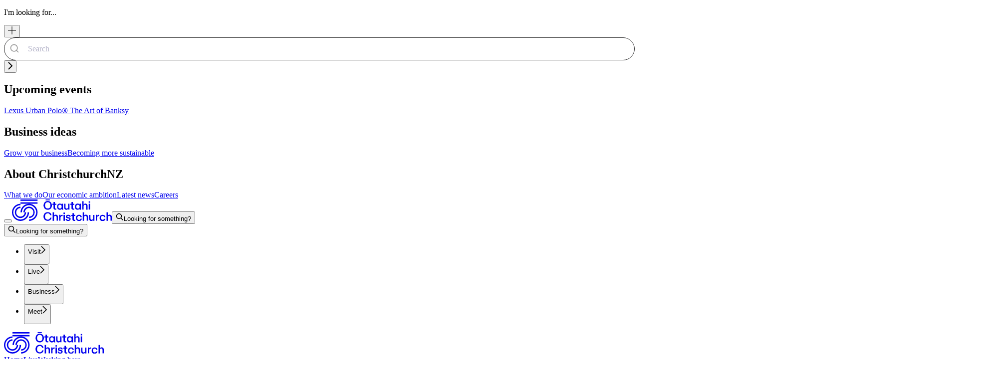

--- FILE ---
content_type: text/html
request_url: https://www.christchurchnz.com/live/working-here/grow-your-career
body_size: 38942
content:
<!DOCTYPE html><html lang="en" data-theme="red" class="scroll-smooth antialiased"> <head><meta name="sentry-trace" content="019c02ece7313a12cda7795b4dada03d-4d2a51602000facc-1"/>
<meta name="baggage" content="sentry-environment=development,sentry-release=9d0fc33a570289bbfe8636837452d2fb88b0ecd5,sentry-public_key=0eed4e54b341c5556031a64d4ddcd9c0,sentry-trace_id=019c02ece7313a12cda7795b4dada03d,sentry-org_id=1131144,sentry-transaction=GET%20%2F%5Bslug%5D,sentry-sampled=true"/><meta charset="UTF-8"><meta name="algolia-site-verification" content="D956BC6D658671EB"><meta name="viewport" content="width=device-width"><link rel="icon" type="image/png" href="/favicon/favicon-96x96.png" sizes="96x96"><link rel="icon" type="image/svg+xml" href="/favicon/favicon.svg"><link rel="shortcut icon" href="/favicon/favicon.ico"><link rel="apple-touch-icon" sizes="180x180" href="/favicon/apple-touch-icon.png"><meta name="apple-mobile-web-app-title" content="ChristchurchNZ"><meta name="mobile-web-app-capable" content="yes"><meta name="apple-mobile-web-app-status-bar-style" content="default"><meta name="theme-color" content="#FFA9FF"><link rel="manifest" href="/favicon/site.webmanifest"><title>PowerUp Your Career - ChristchurchNZ.com | ChristchurchNZ.com</title><meta name="description" content="PowerUp gives you the information and inspiration you need to find a job that meets your needs and goals. Gain confidence, knowledge and supportive insight into finding employment, all while figuring out what makes you tick and learning to know your value."><meta property="og:title" content="PowerUp Your Career - ChristchurchNZ.com"><meta property="og:description" content="PowerUp gives you the information and inspiration you need to find a job that meets your needs and goals. Gain confidence, knowledge and supportive insight into finding employment, all while figuring out what makes you tick and learning to know your value."><meta property="og:image" content="https://a-ap.storyblok.com/f/3000820/x/317a0938e0/tertiary-student-walking-in-campus-jpg.tif/m/1200x630"><meta property="twitter:image" content="https://a-ap.storyblok.com/f/3000820/x/317a0938e0/tertiary-student-walking-in-campus-jpg.tif/m/1600x900"><meta property="twitter:title" content="PowerUp Your Career - ChristchurchNZ.com"><meta property="twitter:description" content="PowerUp gives you the information and inspiration you need to find a job that meets your needs and goals. Gain confidence, knowledge and supportive insight into finding employment, all while figuring out what makes you tick and learning to know your value."><meta name="robots" content="all"><!-- Siteimprove QA & SEO --><script async src="https://siteimproveanalytics.com/js/siteanalyze_6000954.js"></script> <!-- Cookie Script --><script type="text/javascript" charset="UTF-8" src="//cdn.cookie-script.com/s/90292c5964f6f31611fe5b4ba96376a2.js"></script> <script>(function(){const gtmId = "GTM-TBGTVQTC";

    (function (w, d, s, l, i) {
        w[l] = w[l] || [];
        w[l].push({
            "gtm.start": new Date().getTime(),
            event: "gtm.js",
        });
        var f = d.getElementsByTagName(s)[0],
            j = d.createElement(s),
            dl = l != "dataLayer" ? "&l=" + l : "";
        j.async = true;
        j.src = "https://www.googletagmanager.com/gtm.js?id=" + i + dl;
        f.parentNode.insertBefore(j, f);
    })(window, document, "script", "dataLayer", `${gtmId}`);
})();</script><link rel="preconnect" href="https://fonts.googleapis.com"><link rel="preconnect" href="https://fonts.gstatic.com" crossorigin><meta name="canonical" content="https://www.christchurchnz.com/live/working-here/grow-your-career"><script type="module" src="https://cdn.shopify.com/storefront/web-components.js"></script><link rel="stylesheet" href="/_astro/GlobalSearch.BKKivYes.css">
<link rel="stylesheet" href="/_astro/index.CpzV4cnw.css">
<link rel="stylesheet" href="/_astro/_slug_.cEqlRywJ.css">
<style>/*! tailwindcss v4.1.10 | MIT License | https://tailwindcss.com */.pagination-prev[data-astro-cid-d776pwuy],.pagination-next[data-astro-cid-d776pwuy]{transform-origin:50%;text-indent:-9999px;background-image:url(/images/icon-chevron.svg);background-position:50%;background-repeat:no-repeat;width:40px;height:40px;overflow:hidden}.pagination-prev[data-astro-cid-d776pwuy]{rotate:180deg}
.description-banner[data-astro-cid-h3dukhxn].rich-text{p{font-family:var(--font-sans)!important;&:not(:last-child){margin-bottom:1rem!important}}}
nav[data-astro-cid-ilhxcym7]>a[data-astro-cid-ilhxcym7]{display:inline-block;position:relative;text-underline-offset:1.5px;text-underline-thickness:.5px;text-decoration:underline;overflow:hidden;text-overflow:ellipsis;white-space:nowrap}
.draw-line[data-astro-cid-4xar337u]{fill:none;stroke-width:60px;stroke:currentColor}
@keyframes slideIn{0%{transform:translate(100%)}to{transform:translate(0)}}@keyframes slideUp{0%{transform:translateY(100%)}to{transform:translateY(0)}}@keyframes fadeIn{0%{opacity:0}to{opacity:1}}[data-astro-cid-6hti6xwc][data-component-drawer]{animation:fadeIn .33s cubic-bezier(.16,1,.3,1)}[data-astro-cid-6hti6xwc][data-drawer-panel]{animation:slideUp .5s cubic-bezier(.16,1,.3,1);@media (min-width: 768px){animation:slideIn .5s cubic-bezier(.16,1,.3,1)}}
[data-astro-cid-zcnubzvd][data-gallery-carousel]{.swiper-slide{transition:all .3s ease-in-out}.swiper-slide:not(.swiper-slide-active){scale:.8}}[data-astro-cid-zcnubzvd][data-carousel-next],[data-astro-cid-zcnubzvd][data-carousel-prev]{background-color:#fff;border:0;width:70px;height:70px;position:absolute;top:var(--swiper-navigation-top-offset, 50%);margin-top:calc(0px - (var(--swiper-navigation-size) / 2));&.swiper-button-disabled{opacity:.38;pointer-events:none}svg{width:auto;height:20px}}#gallery-carousel-pagination[data-astro-cid-zcnubzvd]{max-width:calc(100% - 40px);bottom:-40px;height:1px;top:unset;.swiper-pagination-progressbar-fill{background-color:inherit;height:3px;bottom:0;top:unset}}
</style><script type="module" src="/_astro/page.CGpxVC2O.js"></script></head> <body class="bg-cream relative"> <!-- Google Tag Manager (noscript) --> <noscript><iframe src="https://www.googletagmanager.com/ns.html?id={gtmId}" height="0" width="0" style="display:none;visibility:hidden"></iframe></noscript> <!-- End Google Tag Manager (noscript) --> <div id="global-search-modal" class="fixed inset-0 hidden size-full" style="z-index: 4000" role="dialog" aria-modal="true" data-astro-cid-axnn5did> <div class="overlay relative flex h-full items-end justify-end bg-black/85" style="z-index: 4001" id="global-search-panel" data-astro-cid-axnn5did> <div class="relative size-full space-y-8 overflow-y-auto bg-white p-8 max-md:max-h-[calc(100vh-96px)] max-md:rounded-t-4xl md:max-w-md md:space-y-10 md:rounded-l-4xl md:py-10 md:pr-14 md:pl-11" data-astro-cid-axnn5did> <div class="flex items-center justify-between" data-astro-cid-axnn5did> <p class="h7" data-astro-cid-axnn5did>I'm looking for...</p> <button aria-label="Close search" id="closeSearchModal" class="flex size-11 rotate-45 cursor-pointer items-center justify-center rounded-full border" data-astro-cid-axnn5did> <svg xmlns="http://www.w3.org/2000/svg" width="16" height="16" viewBox="0 0 16 16" fill="none" class="size-3.5" data-astro-cid-axnn5did="true"> <line x1="0" y1="8" x2="16" y2="8" stroke="currentColor" stroke-width="1"></line> <line x1="8" y1="0" x2="8" y2="16" stroke="currentColor" stroke-width="1" class="transition-opacity group-[&#38;[open]]:opacity-0"></line> </svg> </button> </div> <form id="searchForm" class="relative" data-astro-cid-axnn5did> <!--<div id="searchInput" class="bg-cream w-full rounded-full border py-0.5 pr-6 pl-4 focus:outline-none"></div>--> <div id="autocompleteSearchAlgolia" data-astro-cid-axnn5did></div> <button data-testid="chevron-circle-button" class="duration-300 bg-primary hover:bg-primary/80 absolute top-1/2 right-1.5 flex size-9 -translate-y-1/2 transform cursor-pointer items-center justify-center rounded-full text-white transition-colors" aria-label="View more details" aria-label="Submit search" type="submit" data-astro-cid-axnn5did="true"> <svg xmlns="http://www.w3.org/2000/svg" width="9" height="16" viewBox="0 0 9 16" fill="none" class="h-3 w-auto translate-x-[0.5px]"> <path d="M1 1L8 8L1 15" stroke="currentColor" stroke-width="2"></path> </svg>  </button> </form> <div class="divide-y divide-black/20" data-astro-cid-axnn5did> <div class="space-y-4 py-5" data-astro-cid-axnn5did> <h2 class="leading-none" data-astro-cid-axnn5did>Upcoming events</h2> <div class="flex flex-wrap gap-2" data-astro-cid-axnn5did> <a href="/visit/whats-on/lexus-urban-polo" rel aria-label="Lexus Urban Polo® " class="border rounded-full px-4 py-2 transition-colors cursor-pointer text-[13px] font-medium" data-sb-link-simple>Lexus Urban Polo® </a><a href="/visit/whats-on/the-art-of-banksy" rel aria-label="The Art of Banksy" class="border rounded-full px-4 py-2 transition-colors cursor-pointer text-[13px] font-medium" data-sb-link-simple>The Art of Banksy</a> </div> </div><div class="space-y-4 py-5" data-astro-cid-axnn5did> <h2 class="leading-none" data-astro-cid-axnn5did>Business ideas</h2> <div class="flex flex-wrap gap-2" data-astro-cid-axnn5did> <a href="/business/grow" rel aria-label="Grow your business" class="border rounded-full px-4 py-2 transition-colors cursor-pointer text-[13px] font-medium" data-sb-link-simple>Grow your business</a><a href="/business/grow/sustainability" rel aria-label="Becoming more sustainable" class="border rounded-full px-4 py-2 transition-colors cursor-pointer text-[13px] font-medium" data-sb-link-simple>Becoming more sustainable</a> </div> </div><div class="space-y-4 py-5" data-astro-cid-axnn5did> <h2 class="leading-none" data-astro-cid-axnn5did>About ChristchurchNZ</h2> <div class="flex flex-wrap gap-2" data-astro-cid-axnn5did> <a href="/about/what-we-do" rel aria-label="What we do" class="border rounded-full px-4 py-2 transition-colors cursor-pointer text-[13px] font-medium" data-sb-link-simple>What we do</a><a href="/about/economic-ambition" rel aria-label="Our economic ambition" class="border rounded-full px-4 py-2 transition-colors cursor-pointer text-[13px] font-medium" data-sb-link-simple>Our economic ambition</a><a href="/about/news" rel aria-label="Latest news" class="border rounded-full px-4 py-2 transition-colors cursor-pointer text-[13px] font-medium" data-sb-link-simple>Latest news</a><a href="/about/our-people/join-us" rel aria-label="Careers" class="border rounded-full px-4 py-2 transition-colors cursor-pointer text-[13px] font-medium" data-sb-link-simple>Careers</a> </div> </div> </div> </div> </div> </div>  <script type="module" src="/_astro/GlobalSearch.astro_astro_type_script_index_0_lang.DYUz9mOt.js"></script> <div id="scroll-content"> <header class="blue:bg-lightBlue pink:bg-lightPink purple:bg-lightPurple green:bg-lightGreen red:bg-lightRed cream:bg-accent primary:bg-primary primary:text-white"> <div class="px-space pt-4 max-md:px-7 lg:pt-6"> <div class="mx-container"> <style>astro-island,astro-slot,astro-static-slot{display:contents}</style><script>(()=>{var a=(s,i,o)=>{let r=async()=>{await(await s())()},t=typeof i.value=="object"?i.value:void 0,c={rootMargin:t==null?void 0:t.rootMargin},n=new IntersectionObserver(e=>{for(let l of e)if(l.isIntersecting){n.disconnect(),r();break}},c);for(let e of o.children)n.observe(e)};(self.Astro||(self.Astro={})).visible=a;window.dispatchEvent(new Event("astro:visible"));})();</script><script>(()=>{var A=Object.defineProperty;var g=(i,o,a)=>o in i?A(i,o,{enumerable:!0,configurable:!0,writable:!0,value:a}):i[o]=a;var d=(i,o,a)=>g(i,typeof o!="symbol"?o+"":o,a);{let i={0:t=>m(t),1:t=>a(t),2:t=>new RegExp(t),3:t=>new Date(t),4:t=>new Map(a(t)),5:t=>new Set(a(t)),6:t=>BigInt(t),7:t=>new URL(t),8:t=>new Uint8Array(t),9:t=>new Uint16Array(t),10:t=>new Uint32Array(t),11:t=>1/0*t},o=t=>{let[l,e]=t;return l in i?i[l](e):void 0},a=t=>t.map(o),m=t=>typeof t!="object"||t===null?t:Object.fromEntries(Object.entries(t).map(([l,e])=>[l,o(e)]));class y extends HTMLElement{constructor(){super(...arguments);d(this,"Component");d(this,"hydrator");d(this,"hydrate",async()=>{var b;if(!this.hydrator||!this.isConnected)return;let e=(b=this.parentElement)==null?void 0:b.closest("astro-island[ssr]");if(e){e.addEventListener("astro:hydrate",this.hydrate,{once:!0});return}let c=this.querySelectorAll("astro-slot"),n={},h=this.querySelectorAll("template[data-astro-template]");for(let r of h){let s=r.closest(this.tagName);s!=null&&s.isSameNode(this)&&(n[r.getAttribute("data-astro-template")||"default"]=r.innerHTML,r.remove())}for(let r of c){let s=r.closest(this.tagName);s!=null&&s.isSameNode(this)&&(n[r.getAttribute("name")||"default"]=r.innerHTML)}let p;try{p=this.hasAttribute("props")?m(JSON.parse(this.getAttribute("props"))):{}}catch(r){let s=this.getAttribute("component-url")||"<unknown>",v=this.getAttribute("component-export");throw v&&(s+=` (export ${v})`),console.error(`[hydrate] Error parsing props for component ${s}`,this.getAttribute("props"),r),r}let u;await this.hydrator(this)(this.Component,p,n,{client:this.getAttribute("client")}),this.removeAttribute("ssr"),this.dispatchEvent(new CustomEvent("astro:hydrate"))});d(this,"unmount",()=>{this.isConnected||this.dispatchEvent(new CustomEvent("astro:unmount"))})}disconnectedCallback(){document.removeEventListener("astro:after-swap",this.unmount),document.addEventListener("astro:after-swap",this.unmount,{once:!0})}connectedCallback(){if(!this.hasAttribute("await-children")||document.readyState==="interactive"||document.readyState==="complete")this.childrenConnectedCallback();else{let e=()=>{document.removeEventListener("DOMContentLoaded",e),c.disconnect(),this.childrenConnectedCallback()},c=new MutationObserver(()=>{var n;((n=this.lastChild)==null?void 0:n.nodeType)===Node.COMMENT_NODE&&this.lastChild.nodeValue==="astro:end"&&(this.lastChild.remove(),e())});c.observe(this,{childList:!0}),document.addEventListener("DOMContentLoaded",e)}}async childrenConnectedCallback(){let e=this.getAttribute("before-hydration-url");e&&await import(e),this.start()}async start(){let e=JSON.parse(this.getAttribute("opts")),c=this.getAttribute("client");if(Astro[c]===void 0){window.addEventListener(`astro:${c}`,()=>this.start(),{once:!0});return}try{await Astro[c](async()=>{let n=this.getAttribute("renderer-url"),[h,{default:p}]=await Promise.all([import(this.getAttribute("component-url")),n?import(n):()=>()=>{}]),u=this.getAttribute("component-export")||"default";if(!u.includes("."))this.Component=h[u];else{this.Component=h;for(let f of u.split("."))this.Component=this.Component[f]}return this.hydrator=p,this.hydrate},e,this)}catch(n){console.error(`[astro-island] Error hydrating ${this.getAttribute("component-url")}`,n)}}attributeChangedCallback(){this.hydrate()}}d(y,"observedAttributes",["props"]),customElements.get("astro-island")||customElements.define("astro-island",y)}})();</script><astro-island uid="ZxVDJg" prefix="r6" component-url="/_astro/MobileMenu.Bk3HieWs.js" component-export="default" renderer-url="/_astro/client.D_FP9K_x.js" props="{&quot;className&quot;:[0,&quot;lg:hidden font-sans&quot;],&quot;items&quot;:[1,[[0,{&quot;id&quot;:[0,&quot;eaf34330-dbb0-44ce-b87a-b113a3cb7495&quot;],&quot;label&quot;:[0,&quot;Visit&quot;],&quot;href&quot;:[0,&quot;/visit&quot;],&quot;theme_colour&quot;:[0,&quot;blue&quot;],&quot;isActive&quot;:[0,false],&quot;children&quot;:[1,[[0,{&quot;id&quot;:[0,&quot;087e0a8e-2a04-4c8c-9840-6766616ba384&quot;],&quot;label&quot;:[0,&quot;Visit Christchurch&quot;],&quot;href&quot;:[0,&quot;/visit&quot;],&quot;target&quot;:[0,false],&quot;isActive&quot;:[0,false],&quot;nav_boxes&quot;:[1,[[0,{&quot;id&quot;:[0,&quot;bbdf8451-2fbf-44bb-99e9-f1b6a65803f7&quot;],&quot;label&quot;:[0,null],&quot;href&quot;:[0,null],&quot;target&quot;:[0,false],&quot;tag&quot;:[0,null],&quot;image&quot;:[0,&quot;https://a-ap.storyblok.com/f/3000820/1080x1080/7355587d7e/tirama-mai-lights.jpg/m/840x480&quot;],&quot;video&quot;:[0,null],&quot;filetype&quot;:[0,&quot;image&quot;]}]]],&quot;submenus&quot;:[1,[]]}],[0,{&quot;id&quot;:[0,&quot;5c3f39f3-7961-444d-9dcb-0c671f196e0a&quot;],&quot;label&quot;:[0,&quot;What&#39;s on&quot;],&quot;href&quot;:[0,&quot;/visit/whats-on&quot;],&quot;target&quot;:[0,false],&quot;isActive&quot;:[0,false],&quot;nav_boxes&quot;:[1,[]],&quot;submenus&quot;:[1,[]]}],[0,{&quot;id&quot;:[0,&quot;a017b4d6-5d86-4ec0-a497-a1dbab67922d&quot;],&quot;label&quot;:[0,&quot;Things to do&quot;],&quot;href&quot;:[0,&quot;/visit/things-to-do&quot;],&quot;target&quot;:[0,false],&quot;isActive&quot;:[0,false],&quot;nav_boxes&quot;:[1,[[0,{&quot;id&quot;:[0,&quot;b5280b39-ec8b-44fc-9cf3-4b2429d19223&quot;],&quot;label&quot;:[0,&quot;Ōtautahi Christchurch ultimate summer guide&quot;],&quot;href&quot;:[0,&quot;/visit/things-to-do/get-inspired/Otautahi-Christchurch-ultimate-summer-guide&quot;],&quot;target&quot;:[0,false],&quot;tag&quot;:[0,null],&quot;image&quot;:[0,&quot;https://a-ap.storyblok.com/f/3000820/1920x1280/7f7af03b99/friends-at-electric-avenue.jpg/m/840x480&quot;],&quot;video&quot;:[0,null],&quot;filetype&quot;:[0,&quot;image&quot;]}],[0,{&quot;id&quot;:[0,&quot;8912564d-7cc9-4d09-9d6f-80fba4a13b0e&quot;],&quot;label&quot;:[0,&quot;Search for things to do&quot;],&quot;href&quot;:[0,&quot;https://www.christchurchnz.com/visit/things-to-do#listings-search&quot;],&quot;target&quot;:[0,false],&quot;tag&quot;:[0,null],&quot;image&quot;:[0,&quot;https://a-ap.storyblok.com/f/3000820/2400x1601/6a950ef6d9/ziplining_christchurch_adventure_park.jpg/m/840x480&quot;],&quot;video&quot;:[0,null],&quot;filetype&quot;:[0,&quot;image&quot;]}]]],&quot;submenus&quot;:[1,[[0,{&quot;id&quot;:[0,&quot;0f33780d-7bc5-4168-a0f8-35e570f9209c&quot;],&quot;label&quot;:[0,&quot;Get inspired&quot;],&quot;href&quot;:[0,&quot;/visit/things-to-do/get-inspired&quot;],&quot;target&quot;:[0,false],&quot;isActive&quot;:[0,false]}]]]}],[0,{&quot;id&quot;:[0,&quot;ceeff90e-b493-4f09-b272-cda319d7b055&quot;],&quot;label&quot;:[0,&quot;Eat &amp; drink&quot;],&quot;href&quot;:[0,&quot;/visit/eat-and-drink&quot;],&quot;target&quot;:[0,false],&quot;isActive&quot;:[0,false],&quot;nav_boxes&quot;:[1,[]],&quot;submenus&quot;:[1,[]]}],[0,{&quot;id&quot;:[0,&quot;fb9c5e23-1795-47cb-b083-edb1ec33b7d2&quot;],&quot;label&quot;:[0,&quot;Accommodation &quot;],&quot;href&quot;:[0,&quot;/visit/accommodation&quot;],&quot;target&quot;:[0,false],&quot;isActive&quot;:[0,false],&quot;nav_boxes&quot;:[1,[]],&quot;submenus&quot;:[1,[]]}],[0,{&quot;id&quot;:[0,&quot;77c82f9e-8f64-4876-be87-791ae62629b9&quot;],&quot;label&quot;:[0,&quot;Destination &amp; days trips&quot;],&quot;href&quot;:[0,&quot;/visit/destinations&quot;],&quot;target&quot;:[0,false],&quot;isActive&quot;:[0,false],&quot;nav_boxes&quot;:[1,[[0,{&quot;id&quot;:[0,&quot;6f5a0a02-b979-4c6f-aac4-ee78ad781325&quot;],&quot;label&quot;:[0,&quot;Disover day trips to Akaroa&quot;],&quot;href&quot;:[0,&quot;/visit/things-to-do/get-inspired/day-trips-to-akaroa&quot;],&quot;target&quot;:[0,false],&quot;tag&quot;:[0,null],&quot;image&quot;:[0,&quot;https://a-ap.storyblok.com/f/3000820/1920x1016/65e0701694/solar-explorer-by-akaroa-stargazing.jpg/m/840x480&quot;],&quot;video&quot;:[0,null],&quot;filetype&quot;:[0,&quot;image&quot;]}],[0,{&quot;id&quot;:[0,&quot;58fe139f-87d7-4e72-939d-55088407c824&quot;],&quot;label&quot;:[0,&quot;Explore walks suitable for kids&quot;],&quot;href&quot;:[0,&quot;/visit/things-to-do/get-inspired/canterbury-walks-with-kids&quot;],&quot;target&quot;:[0,false],&quot;tag&quot;:[0,null],&quot;image&quot;:[0,&quot;https://a-ap.storyblok.com/f/3000820/2400x1600/a46e409246/trig_m_track_walk.jpg/m/840x480&quot;],&quot;video&quot;:[0,null],&quot;filetype&quot;:[0,&quot;image&quot;]}]]],&quot;submenus&quot;:[1,[[0,{&quot;id&quot;:[0,&quot;58dfb3e0-d976-4fa0-9839-959e9e872cb7&quot;],&quot;label&quot;:[0,&quot;Christchurch city&quot;],&quot;href&quot;:[0,&quot;/visit/destinations/christchurch&quot;],&quot;target&quot;:[0,false],&quot;isActive&quot;:[0,false]}],[0,{&quot;id&quot;:[0,&quot;4733e248-a28d-4545-80b0-825dd0401b01&quot;],&quot;label&quot;:[0,&quot;Akaroa &amp; Banks peninsula&quot;],&quot;href&quot;:[0,&quot;/visit/destinations/akaroa-and-banks-peninsula&quot;],&quot;target&quot;:[0,false],&quot;isActive&quot;:[0,false]}],[0,{&quot;id&quot;:[0,&quot;fc35dcdf-b430-4329-8f29-faad89cd0ca1&quot;],&quot;label&quot;:[0,&quot;Selwyn&quot;],&quot;href&quot;:[0,&quot;/visit/destinations/selwyn&quot;],&quot;target&quot;:[0,false],&quot;isActive&quot;:[0,false]}],[0,{&quot;id&quot;:[0,&quot;f08b30d8-1a0c-41b6-87d4-e81358d59b93&quot;],&quot;label&quot;:[0,&quot;Waimakariri&quot;],&quot;href&quot;:[0,&quot;/visit/destinations/waimakariri&quot;],&quot;target&quot;:[0,false],&quot;isActive&quot;:[0,false]}],[0,{&quot;id&quot;:[0,&quot;5a945ef9-da27-45d4-ac27-bc28cc3c7cc8&quot;],&quot;label&quot;:[0,&quot;Mid-Canterbury&quot;],&quot;href&quot;:[0,&quot;/visit/destinations/mid-canterbury&quot;],&quot;target&quot;:[0,false],&quot;isActive&quot;:[0,false]}]]]}],[0,{&quot;id&quot;:[0,&quot;18b1d90f-c8c8-4ec6-9bbe-57b1deab32ee&quot;],&quot;label&quot;:[0,&quot;Plan your visit&quot;],&quot;href&quot;:[0,&quot;/visit/plan-your-visit&quot;],&quot;target&quot;:[0,false],&quot;isActive&quot;:[0,false],&quot;nav_boxes&quot;:[1,[[0,{&quot;id&quot;:[0,&quot;744620c7-19a9-4835-84b0-8c03b488b8b2&quot;],&quot;label&quot;:[0,&quot;Explore our summer events&quot;],&quot;href&quot;:[0,&quot;/visit/things-to-do/get-inspired/christchurch-summer-events-and-festivals-guide-2025-2026&quot;],&quot;target&quot;:[0,false],&quot;tag&quot;:[0,null],&quot;image&quot;:[0,&quot;https://a-ap.storyblok.com/f/3000820/2400x1600/5a04f1ff4e/electric-ave.jpg/m/840x480&quot;],&quot;video&quot;:[0,null],&quot;filetype&quot;:[0,&quot;image&quot;]}],[0,{&quot;id&quot;:[0,&quot;8612c79d-a2ef-4169-a6e2-0d993136b66d&quot;],&quot;label&quot;:[0,&quot;Explore our ultimate summer guide&quot;],&quot;href&quot;:[0,&quot;/visit/things-to-do/get-inspired/Otautahi-Christchurch-ultimate-summer-guide&quot;],&quot;target&quot;:[0,false],&quot;tag&quot;:[0,null],&quot;image&quot;:[0,&quot;https://a-ap.storyblok.com/f/3000820/1980x1320/ad761d3e99/busy-terrace.jpg/m/840x480&quot;],&quot;video&quot;:[0,null],&quot;filetype&quot;:[0,&quot;image&quot;]}]]],&quot;submenus&quot;:[1,[[0,{&quot;id&quot;:[0,&quot;452c5768-5449-4740-beee-fca90402fad0&quot;],&quot;label&quot;:[0,&quot;Seasonal guides&quot;],&quot;href&quot;:[0,&quot;/visit/plan-your-visit/seasonal-guides&quot;],&quot;target&quot;:[0,false],&quot;isActive&quot;:[0,false]}],[0,{&quot;id&quot;:[0,&quot;af5b15c1-4b92-48bb-bcbf-f7a5c458c535&quot;],&quot;label&quot;:[0,&quot;Getting here&quot;],&quot;href&quot;:[0,&quot;/visit/plan-your-visit/getting-here&quot;],&quot;target&quot;:[0,false],&quot;isActive&quot;:[0,false]}],[0,{&quot;id&quot;:[0,&quot;b1cd8ef9-aa94-48da-b6c2-c1f5d14c70b9&quot;],&quot;label&quot;:[0,&quot;Cruise&quot;],&quot;href&quot;:[0,&quot;/visit/plan-your-visit/cruise&quot;],&quot;target&quot;:[0,false],&quot;isActive&quot;:[0,false]}]]]}],[0,{&quot;id&quot;:[0,&quot;4bd27a5e-2d7e-471e-8c90-203a71258006&quot;],&quot;label&quot;:[0,&quot;Getting around&quot;],&quot;href&quot;:[0,&quot;/visit/getting-around&quot;],&quot;target&quot;:[0,false],&quot;isActive&quot;:[0,false],&quot;nav_boxes&quot;:[1,[[0,{&quot;id&quot;:[0,&quot;70dbdcd9-bb80-42fc-8e6c-bac98bbb12e8&quot;],&quot;label&quot;:[0,&quot;Search our transport options&quot;],&quot;href&quot;:[0,&quot;https://www.christchurchnz.com/visit/getting-around/search?type=all&amp;region=all&amp;price=&quot;],&quot;target&quot;:[0,false],&quot;tag&quot;:[0,null],&quot;image&quot;:[0,&quot;https://a-ap.storyblok.com/f/3000820/x/70f45bf38e/hopping-on-a-tram-jpg.tif/m/840x480&quot;],&quot;video&quot;:[0,null],&quot;filetype&quot;:[0,&quot;image&quot;]}],[0,{&quot;id&quot;:[0,&quot;4116dab7-7cf7-483e-b2d4-2dfc7c10a273&quot;],&quot;label&quot;:[0,&quot;Christchurch city maps&quot;],&quot;href&quot;:[0,&quot;/visit/getting-around&quot;],&quot;target&quot;:[0,false],&quot;tag&quot;:[0,null],&quot;image&quot;:[0,&quot;https://a-ap.storyblok.com/f/3000820/2400x1600/ad5c140fa4/oxford-terrace-at-night.jpg/m/840x480&quot;],&quot;video&quot;:[0,null],&quot;filetype&quot;:[0,&quot;image&quot;]}]]],&quot;submenus&quot;:[1,[[0,{&quot;id&quot;:[0,&quot;8e48a016-2326-45f7-9b2c-811007d5846b&quot;],&quot;label&quot;:[0,&quot;Moving around the city&quot;],&quot;href&quot;:[0,&quot;/visit/getting-around/moving-around-the-city&quot;],&quot;target&quot;:[0,false],&quot;isActive&quot;:[0,false]}],[0,{&quot;id&quot;:[0,&quot;3bb31a63-776a-435c-ac5c-928118bd35f9&quot;],&quot;label&quot;:[0,&quot;Driving in New Zealand&quot;],&quot;href&quot;:[0,&quot;/visit/getting-around/driving-in-New-Zealand&quot;],&quot;target&quot;:[0,false],&quot;isActive&quot;:[0,false]}],[0,{&quot;id&quot;:[0,&quot;0850cc9a-6a3d-4943-abc0-17e0f4f7e7b6&quot;],&quot;label&quot;:[0,&quot;Freedom camping in Canterbury&quot;],&quot;href&quot;:[0,&quot;/visit/getting-around/freedom-camping-in-canterbury&quot;],&quot;target&quot;:[0,false],&quot;isActive&quot;:[0,false]}]]]}]]]}],[0,{&quot;id&quot;:[0,&quot;1999ac6c-f394-4f9b-b2c6-dbede51d224e&quot;],&quot;label&quot;:[0,&quot;Live&quot;],&quot;href&quot;:[0,&quot;/live&quot;],&quot;theme_colour&quot;:[0,&quot;red&quot;],&quot;isActive&quot;:[0,false],&quot;children&quot;:[1,[[0,{&quot;id&quot;:[0,&quot;61fcf0aa-09e0-47b1-95de-147a84ec39af&quot;],&quot;label&quot;:[0,&quot;Live in Christchurch&quot;],&quot;href&quot;:[0,&quot;/live&quot;],&quot;target&quot;:[0,false],&quot;isActive&quot;:[0,false],&quot;nav_boxes&quot;:[1,[]],&quot;submenus&quot;:[1,[]]}],[0,{&quot;id&quot;:[0,&quot;41643cf9-fc50-42f1-a650-e1b4e0469881&quot;],&quot;label&quot;:[0,&quot;Living here&quot;],&quot;href&quot;:[0,&quot;/live/living-here&quot;],&quot;target&quot;:[0,false],&quot;isActive&quot;:[0,false],&quot;nav_boxes&quot;:[1,[[0,{&quot;id&quot;:[0,&quot;202e8612-c11b-455a-9cec-08eb60779d99&quot;],&quot;label&quot;:[0,&quot;Explore housing and schools&quot;],&quot;href&quot;:[0,&quot;/live/living-here/christchurch-housing&quot;],&quot;target&quot;:[0,false],&quot;tag&quot;:[0,null],&quot;image&quot;:[0,&quot;https://a-ap.storyblok.com/f/3000820/2400x1600/dd89c3ae7b/study_generic_high_school_computer_lab.jpg/m/840x480&quot;],&quot;video&quot;:[0,null],&quot;filetype&quot;:[0,&quot;image&quot;]}],[0,{&quot;id&quot;:[0,&quot;d1ca469c-43a6-40e1-9417-c3311cee2f62&quot;],&quot;label&quot;:[0,&quot;Explore work life balance in Christchurch&quot;],&quot;href&quot;:[0,&quot;/visit/destinations/christchurch&quot;],&quot;target&quot;:[0,false],&quot;tag&quot;:[0,null],&quot;image&quot;:[0,&quot;https://a-ap.storyblok.com/f/3000820/1920x1281/cb6f5c4ad6/canterbury-student-sumner-beach-with-dog-jpg.jpg/m/840x480&quot;],&quot;video&quot;:[0,null],&quot;filetype&quot;:[0,&quot;image&quot;]}]]],&quot;submenus&quot;:[1,[[0,{&quot;id&quot;:[0,&quot;1e3e71b8-e406-43d3-b954-0af78cafcae4&quot;],&quot;label&quot;:[0,&quot;Why live here&quot;],&quot;href&quot;:[0,&quot;/live/living-here/why-christchurch&quot;],&quot;target&quot;:[0,false],&quot;isActive&quot;:[0,false]}],[0,{&quot;id&quot;:[0,&quot;fc8d8e19-fa1e-4176-b5fa-1d3642680f18&quot;],&quot;label&quot;:[0,&quot;Cost of living&quot;],&quot;href&quot;:[0,&quot;/live/living-here/cost-of-living&quot;],&quot;target&quot;:[0,false],&quot;isActive&quot;:[0,false]}],[0,{&quot;id&quot;:[0,&quot;e1e53aaf-aba0-4296-b4a0-c2d37c0fe47d&quot;],&quot;label&quot;:[0,&quot;Housing&quot;],&quot;href&quot;:[0,&quot;/live/living-here/christchurch-housing&quot;],&quot;target&quot;:[0,false],&quot;isActive&quot;:[0,false]}]]]}],[0,{&quot;id&quot;:[0,&quot;f9cc6d27-27be-47b9-9494-6b59f337a520&quot;],&quot;label&quot;:[0,&quot;Working here&quot;],&quot;href&quot;:[0,&quot;/live/working-here&quot;],&quot;target&quot;:[0,false],&quot;isActive&quot;:[0,true],&quot;nav_boxes&quot;:[1,[[0,{&quot;id&quot;:[0,&quot;8ff2049d-2f42-49b7-a664-92e2d9b9d13e&quot;],&quot;label&quot;:[0,&quot;Growing your career&quot;],&quot;href&quot;:[0,&quot;/live/working-here/grow-your-career&quot;],&quot;target&quot;:[0,false],&quot;tag&quot;:[0,null],&quot;image&quot;:[0,&quot;https://a-ap.storyblok.com/f/3000820/2400x1600/f1fda3bc00/study_generic_tertiary_model_building.jpg/m/840x480&quot;],&quot;video&quot;:[0,null],&quot;filetype&quot;:[0,&quot;image&quot;]}],[0,{&quot;id&quot;:[0,&quot;91234608-ecd9-4d34-adc3-709f8a5effc9&quot;],&quot;label&quot;:[0,&quot;Discover our growth sectors&quot;],&quot;href&quot;:[0,&quot;/business/growth-sectors&quot;],&quot;target&quot;:[0,false],&quot;tag&quot;:[0,null],&quot;image&quot;:[0,&quot;https://a-ap.storyblok.com/f/3000820/2400x1601/94f9e7f3c1/aerospace-and-future-transport-working.jpg/m/840x480&quot;],&quot;video&quot;:[0,null],&quot;filetype&quot;:[0,&quot;image&quot;]}]]],&quot;submenus&quot;:[1,[[0,{&quot;id&quot;:[0,&quot;c9b991ad-2fab-4a3c-85f2-c61bb57f0907&quot;],&quot;label&quot;:[0,&quot;Grow your career&quot;],&quot;href&quot;:[0,&quot;/live/working-here/grow-your-career&quot;],&quot;target&quot;:[0,false],&quot;isActive&quot;:[0,true]}],[0,{&quot;id&quot;:[0,&quot;5592e2ed-1e83-4a0b-bec3-ca85a920ccb1&quot;],&quot;label&quot;:[0,&quot;The future of work&quot;],&quot;href&quot;:[0,&quot;/live/working-here/future-of-work&quot;],&quot;target&quot;:[0,false],&quot;isActive&quot;:[0,false]}],[0,{&quot;id&quot;:[0,&quot;64728e70-0838-4ee4-9488-79885321d6f6&quot;],&quot;label&quot;:[0,&quot;Powering up your career&quot;],&quot;href&quot;:[0,&quot;/live/working-here/powerup&quot;],&quot;target&quot;:[0,false],&quot;isActive&quot;:[0,false]}]]]}],[0,{&quot;id&quot;:[0,&quot;558ebfea-4256-48f9-99a8-261c08b4471a&quot;],&quot;label&quot;:[0,&quot;Studying here&quot;],&quot;href&quot;:[0,&quot;/live/studying-here&quot;],&quot;target&quot;:[0,false],&quot;isActive&quot;:[0,false],&quot;nav_boxes&quot;:[1,[[0,{&quot;id&quot;:[0,&quot;2186e96c-3f2a-48d2-b0cf-ae2b26562311&quot;],&quot;label&quot;:[0,&quot;Discover what student life looks like here&quot;],&quot;href&quot;:[0,&quot;/live/studying-here/why-study-here/student-life&quot;],&quot;target&quot;:[0,false],&quot;tag&quot;:[0,null],&quot;image&quot;:[0,&quot;https://a-ap.storyblok.com/f/3000820/1920x1281/a80b064f9a/canterbury-student-the-crossing-social-cafe-jpg.jpg/m/840x480&quot;],&quot;video&quot;:[0,null],&quot;filetype&quot;:[0,&quot;image&quot;]}],[0,{&quot;id&quot;:[0,&quot;8431eb73-e0cf-4e06-a199-5606a913f640&quot;],&quot;label&quot;:[0,&quot;Grow with world-class education&quot;],&quot;href&quot;:[0,&quot;/live/studying-here/study-options&quot;],&quot;target&quot;:[0,false],&quot;tag&quot;:[0,null],&quot;image&quot;:[0,&quot;https://a-ap.storyblok.com/f/3000820/x/317a0938e0/tertiary-student-walking-in-campus-jpg.tif/m/840x480&quot;],&quot;video&quot;:[0,null],&quot;filetype&quot;:[0,&quot;image&quot;]}]]],&quot;submenus&quot;:[1,[[0,{&quot;id&quot;:[0,&quot;acc9c859-b697-48d0-bb9b-aaea024a1511&quot;],&quot;label&quot;:[0,&quot;Why study here&quot;],&quot;href&quot;:[0,&quot;/live/studying-here/why-study-here&quot;],&quot;target&quot;:[0,false],&quot;isActive&quot;:[0,false]}],[0,{&quot;id&quot;:[0,&quot;4ce4e7f3-e188-4cfe-b432-158fb87ba7a8&quot;],&quot;label&quot;:[0,&quot;Study options&quot;],&quot;href&quot;:[0,&quot;/live/studying-here/study-options&quot;],&quot;target&quot;:[0,false],&quot;isActive&quot;:[0,false]}],[0,{&quot;id&quot;:[0,&quot;f5137cbd-311c-45d1-a9a5-085eaac37ed5&quot;],&quot;label&quot;:[0,&quot;Where to study&quot;],&quot;href&quot;:[0,&quot;/live/studying-here/where-to-study&quot;],&quot;target&quot;:[0,false],&quot;isActive&quot;:[0,false]}],[0,{&quot;id&quot;:[0,&quot;6a6df009-d5e0-45b4-aee4-30336d6fa2cf&quot;],&quot;label&quot;:[0,&quot;Agent resources&quot;],&quot;href&quot;:[0,&quot;/live/studying-here/agent-resources&quot;],&quot;target&quot;:[0,false],&quot;isActive&quot;:[0,false]}]]]}],[0,{&quot;id&quot;:[0,&quot;c01f0ae6-c050-4f25-98f0-6cb77ffaa92d&quot;],&quot;label&quot;:[0,&quot;Urban development&quot;],&quot;href&quot;:[0,&quot;/live/urban-development&quot;],&quot;target&quot;:[0,false],&quot;isActive&quot;:[0,false],&quot;nav_boxes&quot;:[1,[]],&quot;submenus&quot;:[1,[]]}]]]}],[0,{&quot;id&quot;:[0,&quot;39f28caf-bd3e-44ba-9df0-81faf180f620&quot;],&quot;label&quot;:[0,&quot;Business&quot;],&quot;href&quot;:[0,&quot;/business&quot;],&quot;theme_colour&quot;:[0,&quot;green&quot;],&quot;isActive&quot;:[0,false],&quot;children&quot;:[1,[[0,{&quot;id&quot;:[0,&quot;e7c4f9eb-26a4-44d7-b22b-a8325e053e33&quot;],&quot;label&quot;:[0,&quot;Business in Christchurch&quot;],&quot;href&quot;:[0,&quot;/business&quot;],&quot;target&quot;:[0,false],&quot;isActive&quot;:[0,false],&quot;nav_boxes&quot;:[1,[]],&quot;submenus&quot;:[1,[]]}],[0,{&quot;id&quot;:[0,&quot;e05c8144-6e0f-4baa-8c47-109a6d6a67a4&quot;],&quot;label&quot;:[0,&quot;Growth sectors&quot;],&quot;href&quot;:[0,&quot;/business/growth-sectors&quot;],&quot;target&quot;:[0,false],&quot;isActive&quot;:[0,false],&quot;nav_boxes&quot;:[1,[[0,{&quot;id&quot;:[0,&quot;5dccee63-f4fa-4358-8aab-7c9a3931ada9&quot;],&quot;label&quot;:[0,&quot;We are Canterbury&#39;s Regional film office&quot;],&quot;href&quot;:[0,&quot;/business/growth-sectors/screen-canterburynz&quot;],&quot;target&quot;:[0,false],&quot;tag&quot;:[0,null],&quot;image&quot;:[0,&quot;https://a-ap.storyblok.com/f/3000820/2400x1601/a5b663af7f/screen_reel_header_web.jpg/m/840x480&quot;],&quot;video&quot;:[0,null],&quot;filetype&quot;:[0,&quot;image&quot;]}],[0,{&quot;id&quot;:[0,&quot;8ad4848f-553d-4f6f-9cc8-78e99b2c7253&quot;],&quot;label&quot;:[0,&quot;New Zealand&#39;s official Antarctic hub&quot;],&quot;href&quot;:[0,&quot;/business/growth-sectors/christchurch-antarctic-gateway&quot;],&quot;target&quot;:[0,false],&quot;tag&quot;:[0,null],&quot;image&quot;:[0,&quot;https://a-ap.storyblok.com/f/3000820/2400x1600/4b85415fdf/antarctic_field_training.jpg/m/840x480&quot;],&quot;video&quot;:[0,null],&quot;filetype&quot;:[0,&quot;image&quot;]}]]],&quot;submenus&quot;:[1,[[0,{&quot;id&quot;:[0,&quot;e8a63ccd-70bd-4d6e-a40a-b33bed781cf3&quot;],&quot;label&quot;:[0,&quot;Screen CanterburyNZ&quot;],&quot;href&quot;:[0,&quot;/business/growth-sectors/screen-canterburynz&quot;],&quot;target&quot;:[0,false],&quot;isActive&quot;:[0,false]}],[0,{&quot;id&quot;:[0,&quot;a4503aad-2731-441f-a9a5-967e8235e260&quot;],&quot;label&quot;:[0,&quot;Christchurch Antarctic Gateway&quot;],&quot;href&quot;:[0,&quot;/business/growth-sectors/christchurch-antarctic-gateway&quot;],&quot;target&quot;:[0,false],&quot;isActive&quot;:[0,false]}],[0,{&quot;id&quot;:[0,&quot;e8b5aa11-769f-4168-9823-4742d5231c48&quot;],&quot;label&quot;:[0,&quot;Food, fibre &amp; agritech&quot;],&quot;href&quot;:[0,&quot;/business/growth-sectors/food-fibre-and-agritech&quot;],&quot;target&quot;:[0,false],&quot;isActive&quot;:[0,false]}],[0,{&quot;id&quot;:[0,&quot;033722fa-51a8-429a-9625-771099b41d7d&quot;],&quot;label&quot;:[0,&quot;Health tech&quot;],&quot;href&quot;:[0,&quot;/business/growth-sectors/health-tech&quot;],&quot;target&quot;:[0,false],&quot;isActive&quot;:[0,false]}],[0,{&quot;id&quot;:[0,&quot;294f1c41-8d6e-41ff-b637-6b5a4ea96556&quot;],&quot;label&quot;:[0,&quot;Tech services&quot;],&quot;href&quot;:[0,&quot;/business/growth-sectors/tech-services&quot;],&quot;target&quot;:[0,false],&quot;isActive&quot;:[0,false]}],[0,{&quot;id&quot;:[0,&quot;82d9bbe5-2b5a-4a53-9aa6-2e317effcc75&quot;],&quot;label&quot;:[0,&quot;Aerospace &amp; future transport&quot;],&quot;href&quot;:[0,&quot;/business/growth-sectors/aerospace-and-future-transport&quot;],&quot;target&quot;:[0,false],&quot;isActive&quot;:[0,false]}],[0,{&quot;id&quot;:[0,&quot;bd9d0737-3783-4006-8dc6-0887d3ca0133&quot;],&quot;label&quot;:[0,&quot;Cleantech&quot;],&quot;href&quot;:[0,&quot;/business/growth-sectors/cleantech&quot;],&quot;target&quot;:[0,false],&quot;isActive&quot;:[0,false]}]]]}],[0,{&quot;id&quot;:[0,&quot;6cad0491-282b-459e-9c25-96d705bc1427&quot;],&quot;label&quot;:[0,&quot;Grow business&quot;],&quot;href&quot;:[0,&quot;/business/grow&quot;],&quot;target&quot;:[0,false],&quot;isActive&quot;:[0,false],&quot;nav_boxes&quot;:[1,[]],&quot;submenus&quot;:[1,[[0,{&quot;id&quot;:[0,&quot;cd6de682-ff1d-480e-b15a-e2bb8c89773a&quot;],&quot;label&quot;:[0,&quot;Where to start&quot;],&quot;href&quot;:[0,&quot;/business/grow/where-to-start&quot;],&quot;target&quot;:[0,false],&quot;isActive&quot;:[0,false]}],[0,{&quot;id&quot;:[0,&quot;e6f95f9f-1d15-4a17-b65d-7ff06f8fda30&quot;],&quot;label&quot;:[0,&quot;Business support&quot;],&quot;href&quot;:[0,&quot;/business/grow/business-support&quot;],&quot;target&quot;:[0,false],&quot;isActive&quot;:[0,false]}],[0,{&quot;id&quot;:[0,&quot;4a9fa096-a201-455e-a569-2a1ce4adf989&quot;],&quot;label&quot;:[0,&quot;Groups &amp; networks&quot;],&quot;href&quot;:[0,&quot;/business/grow/groups-and-networks&quot;],&quot;target&quot;:[0,false],&quot;isActive&quot;:[0,false]}],[0,{&quot;id&quot;:[0,&quot;1aeb49b2-eff4-4b43-ad67-936f985d5390&quot;],&quot;label&quot;:[0,&quot;Talent pool&quot;],&quot;href&quot;:[0,&quot;/business/grow/talent-pool&quot;],&quot;target&quot;:[0,false],&quot;isActive&quot;:[0,false]}],[0,{&quot;id&quot;:[0,&quot;1988148a-6996-4ac0-8f00-2373009c5ab6&quot;],&quot;label&quot;:[0,&quot;Sustainability&quot;],&quot;href&quot;:[0,&quot;/business/grow/sustainability&quot;],&quot;target&quot;:[0,false],&quot;isActive&quot;:[0,false]}]]]}],[0,{&quot;id&quot;:[0,&quot;d68fe18d-f52b-44ed-8126-2ab11be164e4&quot;],&quot;label&quot;:[0,&quot;Invest&quot;],&quot;href&quot;:[0,&quot;/business/invest&quot;],&quot;target&quot;:[0,false],&quot;isActive&quot;:[0,false],&quot;nav_boxes&quot;:[1,[[0,{&quot;id&quot;:[0,&quot;9bbe3071-f282-4661-8af5-f21ce3d08029&quot;],&quot;label&quot;:[0,&quot;Tools for investors&quot;],&quot;href&quot;:[0,&quot;/business/invest&quot;],&quot;target&quot;:[0,false],&quot;tag&quot;:[0,null],&quot;image&quot;:[0,&quot;https://a-ap.storyblok.com/f/3000820/2399x1600/f3d7b26cab/group-coffee-meeting.jpg/m/840x480&quot;],&quot;video&quot;:[0,null],&quot;filetype&quot;:[0,&quot;image&quot;]}],[0,{&quot;id&quot;:[0,&quot;82431646-58f9-490f-a9a5-259f366130a7&quot;],&quot;label&quot;:[0,&quot;BioOra a game changer for cancer treatment&quot;],&quot;href&quot;:[0,&quot;/business/invest/bioora&quot;],&quot;target&quot;:[0,false],&quot;tag&quot;:[0,null],&quot;image&quot;:[0,&quot;https://a-ap.storyblok.com/f/3000820/2400x1600/0ab7eaba61/bioora-credit-lonza-ag.jpg/m/840x480&quot;],&quot;video&quot;:[0,null],&quot;filetype&quot;:[0,&quot;image&quot;]}]]],&quot;submenus&quot;:[1,[[0,{&quot;id&quot;:[0,&quot;e2e20528-23ac-47af-9e2b-66ee10899e1f&quot;],&quot;label&quot;:[0,&quot;Why invest here&quot;],&quot;href&quot;:[0,&quot;/business/invest/why-invest-in-christchurch&quot;],&quot;target&quot;:[0,false],&quot;isActive&quot;:[0,false]}]]]}],[0,{&quot;id&quot;:[0,&quot;9803506f-c810-4930-b7ec-8eb673a48784&quot;],&quot;label&quot;:[0,&quot;Economic insights &amp; strategy&quot;],&quot;href&quot;:[0,&quot;/business/economic-insights-and-strategy&quot;],&quot;target&quot;:[0,false],&quot;isActive&quot;:[0,false],&quot;nav_boxes&quot;:[1,[]],&quot;submenus&quot;:[1,[[0,{&quot;id&quot;:[0,&quot;8eb7278f-d111-4f68-a040-339804312a0e&quot;],&quot;label&quot;:[0,&quot;Quarterly economic dashboard &amp; reports&quot;],&quot;href&quot;:[0,&quot;/business/economic-insights-and-strategy/quarterly-economic-dashboard&quot;],&quot;target&quot;:[0,false],&quot;isActive&quot;:[0,false]}],[0,{&quot;id&quot;:[0,&quot;9b3dd74b-9acc-433a-af49-aec4b434c14a&quot;],&quot;label&quot;:[0,&quot;Monthly insights brief&quot;],&quot;href&quot;:[0,&quot;/business/economic-insights-and-strategy/monthly-insights-brief&quot;],&quot;target&quot;:[0,false],&quot;isActive&quot;:[0,false]}],[0,{&quot;id&quot;:[0,&quot;50a5a6e5-f3e0-4941-8abe-12cfa574235d&quot;],&quot;label&quot;:[0,&quot;Research&quot;],&quot;href&quot;:[0,&quot;/business/economic-insights-and-strategy/research&quot;],&quot;target&quot;:[0,false],&quot;isActive&quot;:[0,false]}]]]}],[0,{&quot;id&quot;:[0,&quot;ca9cb6b2-c8de-44da-ba41-0a154387ee62&quot;],&quot;label&quot;:[0,&quot;Meet the team&quot;],&quot;href&quot;:[0,&quot;/business/our-team&quot;],&quot;target&quot;:[0,false],&quot;isActive&quot;:[0,false],&quot;nav_boxes&quot;:[1,[]],&quot;submenus&quot;:[1,[]]}],[0,{&quot;id&quot;:[0,&quot;0eb1fe58-925e-4a82-a36e-c878d2a90424&quot;],&quot;label&quot;:[0,&quot;Connect with us&quot;],&quot;href&quot;:[0,&quot;/business/connect&quot;],&quot;target&quot;:[0,false],&quot;isActive&quot;:[0,false],&quot;nav_boxes&quot;:[1,[]],&quot;submenus&quot;:[1,[]]}]]]}],[0,{&quot;id&quot;:[0,&quot;88fc0409-9828-4909-8694-5ea7cdc3a4c0&quot;],&quot;label&quot;:[0,&quot;Meet&quot;],&quot;href&quot;:[0,&quot;/meet&quot;],&quot;theme_colour&quot;:[0,&quot;purple&quot;],&quot;isActive&quot;:[0,false],&quot;children&quot;:[1,[[0,{&quot;id&quot;:[0,&quot;1d16e255-1061-4fde-9bbc-ed876a506c06&quot;],&quot;label&quot;:[0,&quot;Meet in Christchurch&quot;],&quot;href&quot;:[0,&quot;/meet&quot;],&quot;target&quot;:[0,false],&quot;isActive&quot;:[0,false],&quot;nav_boxes&quot;:[1,[]],&quot;submenus&quot;:[1,[]]}],[0,{&quot;id&quot;:[0,&quot;39683ecb-b6fb-4abf-a059-78d04b7a173d&quot;],&quot;label&quot;:[0,&quot;Why host in Christchurch&quot;],&quot;href&quot;:[0,&quot;/meet/why-christchurch&quot;],&quot;target&quot;:[0,false],&quot;isActive&quot;:[0,false],&quot;nav_boxes&quot;:[1,[[0,{&quot;id&quot;:[0,&quot;59320e4c-418b-4456-86f1-3a07496c6e42&quot;],&quot;label&quot;:[0,&quot;Tap into extensive event experience&quot;],&quot;href&quot;:[0,&quot;/meet/why-christchurch&quot;],&quot;target&quot;:[0,false],&quot;tag&quot;:[0,null],&quot;image&quot;:[0,&quot;https://a-ap.storyblok.com/f/3000820/1920x1281/aa0f8749a2/strolling-in-victoria-square-jpg.jpg/m/840x480&quot;],&quot;video&quot;:[0,null],&quot;filetype&quot;:[0,&quot;image&quot;]}],[0,{&quot;id&quot;:[0,&quot;217507a2-0f31-4949-a588-6758d9c23a4e&quot;],&quot;label&quot;:[0,&quot;Discover recent Christchurch events&quot;],&quot;href&quot;:[0,&quot;https://www.christchurchnz.com/meet/why-christchurch#case&quot;],&quot;target&quot;:[0,false],&quot;tag&quot;:[0,null],&quot;image&quot;:[0,&quot;https://a-ap.storyblok.com/f/3000820/2400x1601/38101197f0/glasses_of_wine_with_platter.jpg/m/840x480&quot;],&quot;video&quot;:[0,null],&quot;filetype&quot;:[0,&quot;image&quot;]}]]],&quot;submenus&quot;:[1,[[0,{&quot;id&quot;:[0,&quot;beb5fba0-9b78-408b-aa48-ac6087c2f0c5&quot;],&quot;label&quot;:[0,&quot;Tūwhana Business Events Advocate Programme&quot;],&quot;href&quot;:[0,&quot;/meet/why-christchurch/tuwhana&quot;],&quot;target&quot;:[0,false],&quot;isActive&quot;:[0,false]}],[0,{&quot;id&quot;:[0,&quot;0fc663f7-d174-4ee5-af52-c66cca7ff027&quot;],&quot;label&quot;:[0,&quot;Incentives&quot;],&quot;href&quot;:[0,&quot;/meet/why-christchurch/incentives&quot;],&quot;target&quot;:[0,false],&quot;isActive&quot;:[0,false]}]]]}],[0,{&quot;id&quot;:[0,&quot;1debc16a-c08a-4317-9e8c-e546850a2296&quot;],&quot;label&quot;:[0,&quot;Plan your event&quot;],&quot;href&quot;:[0,&quot;/meet/plan-your-event&quot;],&quot;target&quot;:[0,false],&quot;isActive&quot;:[0,false],&quot;nav_boxes&quot;:[1,[[0,{&quot;id&quot;:[0,&quot;cefcbd6b-78f2-44c1-85cd-035bc7463b8b&quot;],&quot;label&quot;:[0,&quot;Discover world-class meeting spaces&quot;],&quot;href&quot;:[0,&quot;/meet/plan-your-event&quot;],&quot;target&quot;:[0,false],&quot;tag&quot;:[0,null],&quot;image&quot;:[0,&quot;https://a-ap.storyblok.com/f/3000820/2400x1350/174467d931/friends-punting-on-the-avon-te-pae.jpg/m/840x480&quot;],&quot;video&quot;:[0,null],&quot;filetype&quot;:[0,&quot;image&quot;]}],[0,{&quot;id&quot;:[0,&quot;a41eab02-ce6b-4b11-85bd-59f912edac0f&quot;],&quot;label&quot;:[0,&quot;Find accommodation&quot;],&quot;href&quot;:[0,&quot;/visit/accommodation&quot;],&quot;target&quot;:[0,false],&quot;tag&quot;:[0,null],&quot;image&quot;:[0,&quot;https://a-ap.storyblok.com/f/3000820/2400x1799/4782ad7e70/hero_christchurch_novotel_airport_travel.jpg/m/840x480&quot;],&quot;video&quot;:[0,null],&quot;filetype&quot;:[0,&quot;image&quot;]}]]],&quot;submenus&quot;:[1,[[0,{&quot;id&quot;:[0,&quot;43e8a3e9-8c10-4561-bda2-74d79283c73c&quot;],&quot;label&quot;:[0,&quot;Conference venues&quot;],&quot;href&quot;:[0,&quot;/meet/plan-your-event/conference-venues&quot;],&quot;target&quot;:[0,false],&quot;isActive&quot;:[0,false]}],[0,{&quot;id&quot;:[0,&quot;7a563b75-9717-4286-a097-4b549ae1ac9c&quot;],&quot;label&quot;:[0,&quot;Event services&quot;],&quot;href&quot;:[0,&quot;/meet/plan-your-event/event-services&quot;],&quot;target&quot;:[0,false],&quot;isActive&quot;:[0,false]}],[0,{&quot;id&quot;:[0,&quot;6bf251df-f476-4b6c-8314-3df2555354c7&quot;],&quot;label&quot;:[0,&quot;Event planner toolkit&quot;],&quot;href&quot;:[0,&quot;/meet/plan-your-event/toolkit&quot;],&quot;target&quot;:[0,false],&quot;isActive&quot;:[0,false]}]]]}],[0,{&quot;id&quot;:[0,&quot;b78c81ef-904e-48cb-b106-2654872d87f8&quot;],&quot;label&quot;:[0,&quot;How we can help&quot;],&quot;href&quot;:[0,&quot;/meet/how-we-can-help&quot;],&quot;target&quot;:[0,false],&quot;isActive&quot;:[0,false],&quot;nav_boxes&quot;:[1,[]],&quot;submenus&quot;:[1,[[0,{&quot;id&quot;:[0,&quot;90a553d5-6960-46d4-9df8-9dafa551e42e&quot;],&quot;label&quot;:[0,&quot;Conference Legacy Project&quot;],&quot;href&quot;:[0,&quot;/meet/how-we-can-help/conference-legacy-project&quot;],&quot;target&quot;:[0,false],&quot;isActive&quot;:[0,false]}],[0,{&quot;id&quot;:[0,&quot;7da3d3d0-e793-43da-951f-a40b660f44c4&quot;],&quot;label&quot;:[0,&quot;Event proposal request&quot;],&quot;href&quot;:[0,&quot;/meet/how-we-can-help/event-proposal-request-form&quot;],&quot;target&quot;:[0,false],&quot;isActive&quot;:[0,false]}]]]}],[0,{&quot;id&quot;:[0,&quot;7b48f124-aeb8-4438-9896-368d5130df0f&quot;],&quot;label&quot;:[0,&quot;News and insights&quot;],&quot;href&quot;:[0,&quot;/meet/news-and-insights&quot;],&quot;target&quot;:[0,false],&quot;isActive&quot;:[0,false],&quot;nav_boxes&quot;:[1,[]],&quot;submenus&quot;:[1,[]]}],[0,{&quot;id&quot;:[0,&quot;f257f1fa-9c49-4805-9493-a2bd911926af&quot;],&quot;label&quot;:[0,&quot;Meet the team&quot;],&quot;href&quot;:[0,&quot;/meet/meet-the-team&quot;],&quot;target&quot;:[0,false],&quot;isActive&quot;:[0,false],&quot;nav_boxes&quot;:[1,[]],&quot;submenus&quot;:[1,[]]}],[0,{&quot;id&quot;:[0,&quot;0ef25fff-7c4e-4eeb-a519-8de9557d616e&quot;],&quot;label&quot;:[0,&quot;Contact us&quot;],&quot;href&quot;:[0,&quot;/meet/contact&quot;],&quot;target&quot;:[0,false],&quot;isActive&quot;:[0,false],&quot;nav_boxes&quot;:[1,[]],&quot;submenus&quot;:[1,[]]}]]]}]]]}" ssr client="visible" opts="{&quot;name&quot;:&quot;MobileMenu&quot;,&quot;value&quot;:true}" await-children><div class="flex w-full items-center justify-between gap-4 lg:hidden font-sans" data-headlessui-state=""><button class="relative flex size-10 shrink-0 appearance-none items-center justify-center rounded-full bg-white text-black focus:outline-none lg:hidden" aria-label="Toggle menu" style="z-index:2002" type="button" aria-expanded="false" data-headlessui-state=""><div class="flex flex-col gap-1 transition-all"><div class="h-px w-4.5 origin-center bg-current transition-all"></div><div class="h-px w-4.5 origin-center bg-current transition-all"></div></div></button><a href="/" aria-label="Christchurch NZ" class="block relative top-0 left-0 transition duration-500 ease-out blue:text-deepBlue pink:text-deepPink purple:text-deepPurple green:text-deepGreen red:text-deepRed" id="header-logo--mobile" style="z-index:2002"><svg xmlns="http://www.w3.org/2000/svg" viewBox="0 0 200 43" width="200" height="43" fill="none" class="h-8 w-[151px] lg:w-auto lg:h-11"><path fill="currentColor" d="M51.3 0H17.1v2.8h34.2V0Zm0 5.8H17.1v2.8h34.2V5.8ZM34.2 34.4v2.8c6.3 0 11.3-5.1 11.3-11.4s-5.1-11.4-11.3-11.4-11.3 5.1-11.3 11.4h2.8c0-4.7 3.9-8.6 8.6-8.6s8.6 3.9 8.6 8.6-3.8 8.6-8.6 8.6Zm0-25.8c-9.5 0-17.1 7.7-17.1 17.2h2.8c0-7.9 6.4-14.4 14.3-14.4s14.3 6.5 14.3 14.4-6.4 14.4-14.3 14.4V43c9.4 0 17.1-7.7 17.1-17.2S43.6 8.6 34.2 8.6ZM8.5 25.8c0-4.7 3.8-8.6 8.5-8.6v-2.8c-6.2 0-11.3 5.1-11.3 11.4S10.8 37.2 17 37.2s11.3-5.1 11.3-11.4h-2.8c0 4.7-3.8 8.6-8.6 8.6s-8.5-3.8-8.5-8.6Zm22.9 0c0 7.9-6.4 14.4-14.4 14.4S2.7 33.8 2.7 25.8 9.1 11.4 17 11.4V8.6c-9.3 0-17 7.7-17 17.2S7.7 43 17.1 43s17.1-7.7 17.1-17.2h-2.8Zm125.2-22h-2.8v2.8h2.8V3.8Zm-.1 4.6h-2.7v11.9h2.7V8.4Zm-13 5.1c0-.6.1-1.1.4-1.5.2-.4.6-.8 1-1.1.4-.2.9-.4 1.5-.4s1.4.3 1.8.7c.4.5.6 1.2.6 2.1v7.1h2.7V13c0-1-.2-1.8-.5-2.5s-.8-1.3-1.4-1.6c-.6-.4-1.4-.6-2.4-.6s-1.5.2-2.2.6c-.6.3-1.1.9-1.4 1.5v-7h-2.7v16.9h2.7v-6.9Zm-12.2 7.1c.6 0 1.1 0 1.6-.2s1-.4 1.4-.7c.4-.3.8-.6 1.1-1.1 0 .3 0 .6.1 1 0 .3.1.6.2.8h2.7c0-.4-.2-.8-.2-1.3V8.5h-2.7v1.7c-.3-.4-.6-.8-1-1.1-.4-.3-.8-.5-1.4-.7-.5-.2-1.1-.2-1.7-.2-1 0-1.9.2-2.7.8-.8.5-1.4 1.2-1.9 2.2-.4 1-.7 2.1-.7 3.3s.2 2.4.7 3.3c.4.9 1.1 1.6 1.9 2.1.8.5 1.7.8 2.7.8Zm-2.1-8.3c.3-.6.7-1.1 1.2-1.3.5-.3 1.1-.5 1.7-.5s1.2.2 1.8.5c.5.3.9.8 1.2 1.4.3.6.4 1.3.4 2s-.1 1.5-.4 2.1c-.3.6-.7 1-1.2 1.3-.5.3-1.1.5-1.7.5s-1.2-.2-1.7-.4c-.5-.3-.9-.8-1.2-1.4-.3-.6-.4-1.3-.4-2.1s.2-1.5.4-2.1Zm-10 4.7c0 .7.1 1.3.4 1.9.2.5.6.9 1.2 1.2.6.3 1.3.4 2.2.4.7 0 1.2 0 1.7-.2v-2.1c-.4 0-.7.1-1 .1-.7 0-1.1-.1-1.4-.4-.3-.3-.4-.6-.4-1v-6.2h2.9V8.4h-2.9V5.1h-2.7v3.3H117v2.3h2.2V17Zm3.8 3.5Zm-11.8-.4c.6-.4 1.1-.9 1.4-1.5v1.7h2.7V8.4h-2.7v6.9c0 .5-.1 1.1-.4 1.5-.2.4-.6.8-1 1.1-.4.3-.9.4-1.5.4s-1.4-.3-1.8-.7c-.4-.5-.6-1.2-.6-2V8.5h-2.7v7.4c0 1 .1 1.8.5 2.5.3.7.8 1.3 1.5 1.7.6.4 1.4.6 2.3.6s1.6-.2 2.2-.5Zm-8.9-1V8.5h-2.7v1.7c-.3-.4-.6-.8-1-1.1-.4-.3-.9-.5-1.4-.7-.5-.2-1.1-.2-1.6-.2-1 0-1.9.2-2.7.8-.8.5-1.4 1.2-1.9 2.2-.4 1-.6 2.1-.6 3.3s.2 2.4.7 3.3 1.1 1.6 1.9 2.1c.8.5 1.7.8 2.7.8s1.1 0 1.6-.2 1-.4 1.4-.7c.4-.3.8-.6 1.1-1.1v.9c0 .3.1.6.2.8h2.7c0-.4-.2-.8-.2-1.3Zm-3.1-2.7c-.3.6-.7 1-1.2 1.3-.5.3-1.1.5-1.8.5s-1.2-.2-1.7-.4c-.5-.3-.9-.8-1.2-1.4-.3-.6-.4-1.3-.4-2.1s.2-1.5.4-2.1c.3-.6.7-1.1 1.2-1.3.5-.3 1.1-.5 1.7-.5s1.3.2 1.8.5.9.8 1.2 1.4c.3.6.4 1.3.4 2s-.2 1.5-.4 2.1Zm-15.9.6c0 .7.1 1.3.4 1.9.2.5.6.9 1.2 1.2.6.3 1.3.4 2.2.4s1.2 0 1.7-.2v-2.1c-.4 0-.7.1-1 .1-.7 0-1.1-.1-1.4-.4-.3-.3-.4-.6-.4-1v-6.2h2.9V8.4H86V5.1h-2.7v3.3h-2.2v2.3h2.2V17Zm116.2 15.8c-.3-.7-.8-1.3-1.4-1.7-.6-.4-1.4-.6-2.4-.6s-1.6.2-2.2.6c-.6.3-1.1.9-1.4 1.5v-6.8h-2.7v16.9h2.7v-6.9c0-.5.1-1.1.4-1.5.2-.4.6-.8 1-1.1.4-.3.9-.4 1.5-.4s1.4.2 1.8.7c.4.5.6 1.2.6 2v7.1h2.7v-7.4c0-1-.2-1.8-.5-2.5Zm-15.2 6.7c-.2.4-.6.7-1 .9-.4.2-.9.3-1.5.3s-1.2-.2-1.7-.4c-.5-.3-.9-.7-1.3-1.3-.3-.6-.5-1.3-.5-2.1s.1-1.5.4-2.1c.3-.6.7-1.1 1.2-1.4.6-.3 1.2-.5 1.8-.5s1.1.1 1.5.4c.4.3.8.6 1 .9.2.4.4.8.5 1.3h2.6c0-.9-.4-1.7-.8-2.4-.5-.7-1.1-1.3-1.9-1.7-.8-.4-1.8-.6-2.9-.6s-2.2.2-3.1.8c-.9.5-1.7 1.2-2.2 2.2-.5.9-.8 2.1-.8 3.4s.3 2.5.8 3.4c.6.9 1.3 1.6 2.3 2.1.9.4 1.9.7 3 .7s2-.2 2.9-.7c.8-.4 1.5-1 1.9-1.7.5-.7.8-1.5.8-2.3h-2.6c0 .4-.2.9-.5 1.2ZM172 31.3c-.6.4-1 1-1.4 1.7v-2.3h-2.7v11.9h2.7v-6c0-.7.2-1.3.4-1.8.3-.5.7-1 1.2-1.2.5-.3 1.2-.4 1.9-.4h.7v-2.5h-.7c-.9 0-1.6.2-2.2.6Zm-9.4 6.4c0 .5-.1 1.1-.4 1.5-.2.4-.6.8-1 1.1-.4.3-.9.4-1.5.4s-1.4-.2-1.8-.7c-.4-.5-.6-1.2-.6-2v-7.1h-2.7v7.4c0 1 .2 1.8.5 2.5s.8 1.3 1.4 1.7c.6.4 1.4.6 2.4.6s1.5-.2 2.2-.5c.6-.4 1.1-.9 1.4-1.5v1.7h2.7V30.9h-2.7v6.9Zm-12.2-6.6c-.6-.4-1.4-.6-2.4-.6s-1.5.2-2.2.6c-.6.3-1.1.9-1.4 1.5v-6.8h-2.7v16.9h2.7v-6.9c0-.5.1-1.1.4-1.5.2-.4.6-.8 1-1.1.4-.3.9-.4 1.5-.4s1.4.2 1.8.7c.4.5.6 1.2.6 2v7.1h2.7v-7.4c0-1-.1-1.8-.5-2.5-.3-.7-.8-1.3-1.5-1.7Zm-17.9 2.2c.5-.3 1.1-.5 1.8-.5s1.1.1 1.5.4c.4.3.8.6 1 .9.2.4.4.8.5 1.3h2.6c0-.9-.4-1.7-.8-2.4-.5-.7-1.1-1.3-1.9-1.7-.8-.4-1.8-.6-2.9-.6s-2.2.2-3.1.8c-.9.5-1.7 1.2-2.2 2.2-.5.9-.8 2.1-.8 3.4s.3 2.5.9 3.4c.6.9 1.3 1.6 2.3 2.1.9.4 1.9.7 3 .7s2-.2 2.9-.7c.8-.4 1.5-1 1.9-1.7.5-.7.7-1.5.8-2.3h-2.6c0 .4-.3.9-.5 1.2-.2.4-.6.7-1 .9-.4.2-.9.3-1.5.3s-1.2-.2-1.7-.4c-.5-.3-.9-.7-1.3-1.3-.3-.6-.5-1.3-.5-2.1s.1-1.5.4-2.1c.3-.6.7-1.1 1.2-1.4Zm-8.6-5.7h-2.7v3.3h-2.1v2.3h2.1v6.3c0 .7.1 1.3.4 1.9.3.5.6.9 1.2 1.2.6.3 1.3.4 2.2.4.6 0 1.2 0 1.7-.2v-2.1h-1c-.6 0-1.1-.1-1.4-.4-.3-.2-.4-.6-.4-1v-6.2h2.8v-2.3h-2.8v-3.3Zm-7.8 8.7c-.6-.3-1.5-.5-2.6-.7-.7-.1-1.3-.2-1.6-.4-.4-.1-.6-.3-.8-.4-.2-.2-.2-.4-.2-.7s0-.5.2-.7c.2-.2.4-.4.7-.4.3-.1.7-.2 1.1-.2.7 0 1.3.2 1.6.4.4.3.6.7.6 1.3h2.6c0-.8-.2-1.5-.6-2.1-.4-.6-1-1-1.7-1.3-.7-.3-1.6-.4-2.6-.4s-1.8.2-2.6.5c-.7.3-1.3.8-1.6 1.3-.4.5-.6 1.2-.6 1.9s.2 1.3.4 1.7c.3.4.7.8 1.3 1.1.6.3 1.4.5 2.5.7.7.2 1.3.3 1.7.4.4.1.6.3.8.5.2.2.2.5.2.9s-.2.7-.6.9c-.4.2-1 .4-1.7.4s-1.4-.2-1.9-.6c-.4-.4-.7-.9-.7-1.5h-2.6c0 1.3.6 2.4 1.4 3.1.9.7 2.1 1.1 3.7 1.1 1.1 0 2-.2 2.7-.5.7-.3 1.3-.8 1.7-1.4.4-.6.6-1.3.6-2.1s-.2-1.3-.4-1.7c-.3-.4-.8-.8-1.4-1.1ZM103.2 29h2.8v-2.8h-2.8V29Zm0 13.7h2.7V30.8h-2.7v11.9Zm-5.9 0Zm1.4-11.4c-.6.4-1.1 1-1.4 1.7v-2.3h-2.7v11.9h2.7v-6c0-.7.2-1.3.4-1.8.3-.5.7-1 1.3-1.2.5-.3 1.1-.4 1.9-.4h.7v-2.5h-.7c-.8 0-1.6.2-2.2.6Zm-8.5-.2c-.6-.4-1.4-.6-2.4-.6s-1.5.2-2.2.6c-.6.3-1.1.9-1.4 1.5v-6.8h-2.7v16.9h2.7v-6.9c0-.5.1-1.1.3-1.5.2-.4.6-.8 1-1.1.4-.3.9-.4 1.5-.4s1.4.2 1.8.7c.4.5.6 1.2.6 2v7.1h2.7v-7.4c0-1-.2-1.8-.5-2.5s-.8-1.3-1.4-1.7Zm-14.5 7.6c-.4.6-1 1-1.7 1.3-.7.3-1.4.5-2.3.5s-2.1-.2-2.9-.8c-.8-.5-1.5-1.2-2-2.2-.4-1-.7-2.1-.7-3.3s.2-2.3.7-3.3c.4-1 1.1-1.7 1.9-2.3.8-.6 1.8-.8 2.9-.8s1.6.1 2.2.4c.7.3 1.2.7 1.7 1.3.4.6.7 1.2.9 2h2.8c-.2-1.2-.6-2.3-1.3-3.2-.7-.9-1.6-1.7-2.7-2.1-1.1-.5-2.3-.8-3.6-.8s-3.1.4-4.4 1.1c-1.3.8-2.3 1.8-3 3.1-.7 1.3-1 2.8-1 4.5s.4 3.2 1 4.5c.7 1.3 1.7 2.4 3 3.1 1.3.7 2.8 1.1 4.4 1.1 1.4 0 2.7-.2 3.8-.8 1.1-.5 2-1.3 2.6-2.2.6-.9 1.1-2 1.2-3.2h-2.8c-.1.7-.4 1.4-.9 1.9ZM75.8 0h-8.3v1.7h8.3V0Zm-4.1 3.1c-5.4 0-8.4 4.2-8.4 8.8s2.9 8.7 8.4 8.7 8.3-4.1 8.3-8.7-3-8.8-8.3-8.8Zm0 15c-3.9 0-5.5-3-5.5-6.3s1.7-6.3 5.5-6.3 5.4 3 5.4 6.3-1.5 6.3-5.4 6.3Z"></path></svg></a><button class="relative inline-flex size-10 shrink-0 cursor-pointer items-center justify-between gap-3 rounded-full font-sans leading-none max-lg:!justify-center max-lg:!px-0 lg:w-auto lg:gap-2 lg:px-5 lg:py-2.5 bg-white text-black hover:bg-black hover:text-white transition-colors duration-200 ease-out" aria-label="Open search panel" style="z-index:2002"><svg xmlns="http://www.w3.org/2000/svg" width="16" height="16" fill="none" aria-hidden="true" class="shrink-0"><circle cx="6.5" cy="6.5" r="5" stroke="currentColor" stroke-width="1.5"></circle><path stroke="currentColor" stroke-width="1.5" d="m10.53 10.53 4 4"></path></svg><span class="text-sm font-medium max-lg:sr-only">Looking for something?</span></button></div><span hidden="" style="position:fixed;top:1px;left:1px;width:1px;height:0;padding:0;margin:-1px;overflow:hidden;clip:rect(0, 0, 0, 0);white-space:nowrap;border-width:0;display:none"></span><!--astro:end--></astro-island> <astro-island uid="1TXXsq" prefix="r7" component-url="/_astro/Navigation.DtwMzn6-.js" component-export="default" renderer-url="/_astro/client.D_FP9K_x.js" props="{&quot;className&quot;:[0,&quot;max-lg:hidden font-sans&quot;],&quot;items&quot;:[1,[[0,{&quot;id&quot;:[0,&quot;eaf34330-dbb0-44ce-b87a-b113a3cb7495&quot;],&quot;label&quot;:[0,&quot;Visit&quot;],&quot;href&quot;:[0,&quot;/visit&quot;],&quot;theme_colour&quot;:[0,&quot;blue&quot;],&quot;isActive&quot;:[0,false],&quot;children&quot;:[1,[[0,{&quot;id&quot;:[0,&quot;087e0a8e-2a04-4c8c-9840-6766616ba384&quot;],&quot;label&quot;:[0,&quot;Visit Christchurch&quot;],&quot;href&quot;:[0,&quot;/visit&quot;],&quot;target&quot;:[0,false],&quot;isActive&quot;:[0,false],&quot;nav_boxes&quot;:[1,[[0,{&quot;id&quot;:[0,&quot;bbdf8451-2fbf-44bb-99e9-f1b6a65803f7&quot;],&quot;label&quot;:[0,null],&quot;href&quot;:[0,null],&quot;target&quot;:[0,false],&quot;tag&quot;:[0,null],&quot;image&quot;:[0,&quot;https://a-ap.storyblok.com/f/3000820/1080x1080/7355587d7e/tirama-mai-lights.jpg/m/840x480&quot;],&quot;video&quot;:[0,null],&quot;filetype&quot;:[0,&quot;image&quot;]}]]],&quot;submenus&quot;:[1,[]]}],[0,{&quot;id&quot;:[0,&quot;5c3f39f3-7961-444d-9dcb-0c671f196e0a&quot;],&quot;label&quot;:[0,&quot;What&#39;s on&quot;],&quot;href&quot;:[0,&quot;/visit/whats-on&quot;],&quot;target&quot;:[0,false],&quot;isActive&quot;:[0,false],&quot;nav_boxes&quot;:[1,[]],&quot;submenus&quot;:[1,[]]}],[0,{&quot;id&quot;:[0,&quot;a017b4d6-5d86-4ec0-a497-a1dbab67922d&quot;],&quot;label&quot;:[0,&quot;Things to do&quot;],&quot;href&quot;:[0,&quot;/visit/things-to-do&quot;],&quot;target&quot;:[0,false],&quot;isActive&quot;:[0,false],&quot;nav_boxes&quot;:[1,[[0,{&quot;id&quot;:[0,&quot;b5280b39-ec8b-44fc-9cf3-4b2429d19223&quot;],&quot;label&quot;:[0,&quot;Ōtautahi Christchurch ultimate summer guide&quot;],&quot;href&quot;:[0,&quot;/visit/things-to-do/get-inspired/Otautahi-Christchurch-ultimate-summer-guide&quot;],&quot;target&quot;:[0,false],&quot;tag&quot;:[0,null],&quot;image&quot;:[0,&quot;https://a-ap.storyblok.com/f/3000820/1920x1280/7f7af03b99/friends-at-electric-avenue.jpg/m/840x480&quot;],&quot;video&quot;:[0,null],&quot;filetype&quot;:[0,&quot;image&quot;]}],[0,{&quot;id&quot;:[0,&quot;8912564d-7cc9-4d09-9d6f-80fba4a13b0e&quot;],&quot;label&quot;:[0,&quot;Search for things to do&quot;],&quot;href&quot;:[0,&quot;https://www.christchurchnz.com/visit/things-to-do#listings-search&quot;],&quot;target&quot;:[0,false],&quot;tag&quot;:[0,null],&quot;image&quot;:[0,&quot;https://a-ap.storyblok.com/f/3000820/2400x1601/6a950ef6d9/ziplining_christchurch_adventure_park.jpg/m/840x480&quot;],&quot;video&quot;:[0,null],&quot;filetype&quot;:[0,&quot;image&quot;]}]]],&quot;submenus&quot;:[1,[[0,{&quot;id&quot;:[0,&quot;0f33780d-7bc5-4168-a0f8-35e570f9209c&quot;],&quot;label&quot;:[0,&quot;Get inspired&quot;],&quot;href&quot;:[0,&quot;/visit/things-to-do/get-inspired&quot;],&quot;target&quot;:[0,false],&quot;isActive&quot;:[0,false]}]]]}],[0,{&quot;id&quot;:[0,&quot;ceeff90e-b493-4f09-b272-cda319d7b055&quot;],&quot;label&quot;:[0,&quot;Eat &amp; drink&quot;],&quot;href&quot;:[0,&quot;/visit/eat-and-drink&quot;],&quot;target&quot;:[0,false],&quot;isActive&quot;:[0,false],&quot;nav_boxes&quot;:[1,[]],&quot;submenus&quot;:[1,[]]}],[0,{&quot;id&quot;:[0,&quot;fb9c5e23-1795-47cb-b083-edb1ec33b7d2&quot;],&quot;label&quot;:[0,&quot;Accommodation &quot;],&quot;href&quot;:[0,&quot;/visit/accommodation&quot;],&quot;target&quot;:[0,false],&quot;isActive&quot;:[0,false],&quot;nav_boxes&quot;:[1,[]],&quot;submenus&quot;:[1,[]]}],[0,{&quot;id&quot;:[0,&quot;77c82f9e-8f64-4876-be87-791ae62629b9&quot;],&quot;label&quot;:[0,&quot;Destination &amp; days trips&quot;],&quot;href&quot;:[0,&quot;/visit/destinations&quot;],&quot;target&quot;:[0,false],&quot;isActive&quot;:[0,false],&quot;nav_boxes&quot;:[1,[[0,{&quot;id&quot;:[0,&quot;6f5a0a02-b979-4c6f-aac4-ee78ad781325&quot;],&quot;label&quot;:[0,&quot;Disover day trips to Akaroa&quot;],&quot;href&quot;:[0,&quot;/visit/things-to-do/get-inspired/day-trips-to-akaroa&quot;],&quot;target&quot;:[0,false],&quot;tag&quot;:[0,null],&quot;image&quot;:[0,&quot;https://a-ap.storyblok.com/f/3000820/1920x1016/65e0701694/solar-explorer-by-akaroa-stargazing.jpg/m/840x480&quot;],&quot;video&quot;:[0,null],&quot;filetype&quot;:[0,&quot;image&quot;]}],[0,{&quot;id&quot;:[0,&quot;58fe139f-87d7-4e72-939d-55088407c824&quot;],&quot;label&quot;:[0,&quot;Explore walks suitable for kids&quot;],&quot;href&quot;:[0,&quot;/visit/things-to-do/get-inspired/canterbury-walks-with-kids&quot;],&quot;target&quot;:[0,false],&quot;tag&quot;:[0,null],&quot;image&quot;:[0,&quot;https://a-ap.storyblok.com/f/3000820/2400x1600/a46e409246/trig_m_track_walk.jpg/m/840x480&quot;],&quot;video&quot;:[0,null],&quot;filetype&quot;:[0,&quot;image&quot;]}]]],&quot;submenus&quot;:[1,[[0,{&quot;id&quot;:[0,&quot;58dfb3e0-d976-4fa0-9839-959e9e872cb7&quot;],&quot;label&quot;:[0,&quot;Christchurch city&quot;],&quot;href&quot;:[0,&quot;/visit/destinations/christchurch&quot;],&quot;target&quot;:[0,false],&quot;isActive&quot;:[0,false]}],[0,{&quot;id&quot;:[0,&quot;4733e248-a28d-4545-80b0-825dd0401b01&quot;],&quot;label&quot;:[0,&quot;Akaroa &amp; Banks peninsula&quot;],&quot;href&quot;:[0,&quot;/visit/destinations/akaroa-and-banks-peninsula&quot;],&quot;target&quot;:[0,false],&quot;isActive&quot;:[0,false]}],[0,{&quot;id&quot;:[0,&quot;fc35dcdf-b430-4329-8f29-faad89cd0ca1&quot;],&quot;label&quot;:[0,&quot;Selwyn&quot;],&quot;href&quot;:[0,&quot;/visit/destinations/selwyn&quot;],&quot;target&quot;:[0,false],&quot;isActive&quot;:[0,false]}],[0,{&quot;id&quot;:[0,&quot;f08b30d8-1a0c-41b6-87d4-e81358d59b93&quot;],&quot;label&quot;:[0,&quot;Waimakariri&quot;],&quot;href&quot;:[0,&quot;/visit/destinations/waimakariri&quot;],&quot;target&quot;:[0,false],&quot;isActive&quot;:[0,false]}],[0,{&quot;id&quot;:[0,&quot;5a945ef9-da27-45d4-ac27-bc28cc3c7cc8&quot;],&quot;label&quot;:[0,&quot;Mid-Canterbury&quot;],&quot;href&quot;:[0,&quot;/visit/destinations/mid-canterbury&quot;],&quot;target&quot;:[0,false],&quot;isActive&quot;:[0,false]}]]]}],[0,{&quot;id&quot;:[0,&quot;18b1d90f-c8c8-4ec6-9bbe-57b1deab32ee&quot;],&quot;label&quot;:[0,&quot;Plan your visit&quot;],&quot;href&quot;:[0,&quot;/visit/plan-your-visit&quot;],&quot;target&quot;:[0,false],&quot;isActive&quot;:[0,false],&quot;nav_boxes&quot;:[1,[[0,{&quot;id&quot;:[0,&quot;744620c7-19a9-4835-84b0-8c03b488b8b2&quot;],&quot;label&quot;:[0,&quot;Explore our summer events&quot;],&quot;href&quot;:[0,&quot;/visit/things-to-do/get-inspired/christchurch-summer-events-and-festivals-guide-2025-2026&quot;],&quot;target&quot;:[0,false],&quot;tag&quot;:[0,null],&quot;image&quot;:[0,&quot;https://a-ap.storyblok.com/f/3000820/2400x1600/5a04f1ff4e/electric-ave.jpg/m/840x480&quot;],&quot;video&quot;:[0,null],&quot;filetype&quot;:[0,&quot;image&quot;]}],[0,{&quot;id&quot;:[0,&quot;8612c79d-a2ef-4169-a6e2-0d993136b66d&quot;],&quot;label&quot;:[0,&quot;Explore our ultimate summer guide&quot;],&quot;href&quot;:[0,&quot;/visit/things-to-do/get-inspired/Otautahi-Christchurch-ultimate-summer-guide&quot;],&quot;target&quot;:[0,false],&quot;tag&quot;:[0,null],&quot;image&quot;:[0,&quot;https://a-ap.storyblok.com/f/3000820/1980x1320/ad761d3e99/busy-terrace.jpg/m/840x480&quot;],&quot;video&quot;:[0,null],&quot;filetype&quot;:[0,&quot;image&quot;]}]]],&quot;submenus&quot;:[1,[[0,{&quot;id&quot;:[0,&quot;452c5768-5449-4740-beee-fca90402fad0&quot;],&quot;label&quot;:[0,&quot;Seasonal guides&quot;],&quot;href&quot;:[0,&quot;/visit/plan-your-visit/seasonal-guides&quot;],&quot;target&quot;:[0,false],&quot;isActive&quot;:[0,false]}],[0,{&quot;id&quot;:[0,&quot;af5b15c1-4b92-48bb-bcbf-f7a5c458c535&quot;],&quot;label&quot;:[0,&quot;Getting here&quot;],&quot;href&quot;:[0,&quot;/visit/plan-your-visit/getting-here&quot;],&quot;target&quot;:[0,false],&quot;isActive&quot;:[0,false]}],[0,{&quot;id&quot;:[0,&quot;b1cd8ef9-aa94-48da-b6c2-c1f5d14c70b9&quot;],&quot;label&quot;:[0,&quot;Cruise&quot;],&quot;href&quot;:[0,&quot;/visit/plan-your-visit/cruise&quot;],&quot;target&quot;:[0,false],&quot;isActive&quot;:[0,false]}]]]}],[0,{&quot;id&quot;:[0,&quot;4bd27a5e-2d7e-471e-8c90-203a71258006&quot;],&quot;label&quot;:[0,&quot;Getting around&quot;],&quot;href&quot;:[0,&quot;/visit/getting-around&quot;],&quot;target&quot;:[0,false],&quot;isActive&quot;:[0,false],&quot;nav_boxes&quot;:[1,[[0,{&quot;id&quot;:[0,&quot;70dbdcd9-bb80-42fc-8e6c-bac98bbb12e8&quot;],&quot;label&quot;:[0,&quot;Search our transport options&quot;],&quot;href&quot;:[0,&quot;https://www.christchurchnz.com/visit/getting-around/search?type=all&amp;region=all&amp;price=&quot;],&quot;target&quot;:[0,false],&quot;tag&quot;:[0,null],&quot;image&quot;:[0,&quot;https://a-ap.storyblok.com/f/3000820/x/70f45bf38e/hopping-on-a-tram-jpg.tif/m/840x480&quot;],&quot;video&quot;:[0,null],&quot;filetype&quot;:[0,&quot;image&quot;]}],[0,{&quot;id&quot;:[0,&quot;4116dab7-7cf7-483e-b2d4-2dfc7c10a273&quot;],&quot;label&quot;:[0,&quot;Christchurch city maps&quot;],&quot;href&quot;:[0,&quot;/visit/getting-around&quot;],&quot;target&quot;:[0,false],&quot;tag&quot;:[0,null],&quot;image&quot;:[0,&quot;https://a-ap.storyblok.com/f/3000820/2400x1600/ad5c140fa4/oxford-terrace-at-night.jpg/m/840x480&quot;],&quot;video&quot;:[0,null],&quot;filetype&quot;:[0,&quot;image&quot;]}]]],&quot;submenus&quot;:[1,[[0,{&quot;id&quot;:[0,&quot;8e48a016-2326-45f7-9b2c-811007d5846b&quot;],&quot;label&quot;:[0,&quot;Moving around the city&quot;],&quot;href&quot;:[0,&quot;/visit/getting-around/moving-around-the-city&quot;],&quot;target&quot;:[0,false],&quot;isActive&quot;:[0,false]}],[0,{&quot;id&quot;:[0,&quot;3bb31a63-776a-435c-ac5c-928118bd35f9&quot;],&quot;label&quot;:[0,&quot;Driving in New Zealand&quot;],&quot;href&quot;:[0,&quot;/visit/getting-around/driving-in-New-Zealand&quot;],&quot;target&quot;:[0,false],&quot;isActive&quot;:[0,false]}],[0,{&quot;id&quot;:[0,&quot;0850cc9a-6a3d-4943-abc0-17e0f4f7e7b6&quot;],&quot;label&quot;:[0,&quot;Freedom camping in Canterbury&quot;],&quot;href&quot;:[0,&quot;/visit/getting-around/freedom-camping-in-canterbury&quot;],&quot;target&quot;:[0,false],&quot;isActive&quot;:[0,false]}]]]}]]]}],[0,{&quot;id&quot;:[0,&quot;1999ac6c-f394-4f9b-b2c6-dbede51d224e&quot;],&quot;label&quot;:[0,&quot;Live&quot;],&quot;href&quot;:[0,&quot;/live&quot;],&quot;theme_colour&quot;:[0,&quot;red&quot;],&quot;isActive&quot;:[0,false],&quot;children&quot;:[1,[[0,{&quot;id&quot;:[0,&quot;61fcf0aa-09e0-47b1-95de-147a84ec39af&quot;],&quot;label&quot;:[0,&quot;Live in Christchurch&quot;],&quot;href&quot;:[0,&quot;/live&quot;],&quot;target&quot;:[0,false],&quot;isActive&quot;:[0,false],&quot;nav_boxes&quot;:[1,[]],&quot;submenus&quot;:[1,[]]}],[0,{&quot;id&quot;:[0,&quot;41643cf9-fc50-42f1-a650-e1b4e0469881&quot;],&quot;label&quot;:[0,&quot;Living here&quot;],&quot;href&quot;:[0,&quot;/live/living-here&quot;],&quot;target&quot;:[0,false],&quot;isActive&quot;:[0,false],&quot;nav_boxes&quot;:[1,[[0,{&quot;id&quot;:[0,&quot;202e8612-c11b-455a-9cec-08eb60779d99&quot;],&quot;label&quot;:[0,&quot;Explore housing and schools&quot;],&quot;href&quot;:[0,&quot;/live/living-here/christchurch-housing&quot;],&quot;target&quot;:[0,false],&quot;tag&quot;:[0,null],&quot;image&quot;:[0,&quot;https://a-ap.storyblok.com/f/3000820/2400x1600/dd89c3ae7b/study_generic_high_school_computer_lab.jpg/m/840x480&quot;],&quot;video&quot;:[0,null],&quot;filetype&quot;:[0,&quot;image&quot;]}],[0,{&quot;id&quot;:[0,&quot;d1ca469c-43a6-40e1-9417-c3311cee2f62&quot;],&quot;label&quot;:[0,&quot;Explore work life balance in Christchurch&quot;],&quot;href&quot;:[0,&quot;/visit/destinations/christchurch&quot;],&quot;target&quot;:[0,false],&quot;tag&quot;:[0,null],&quot;image&quot;:[0,&quot;https://a-ap.storyblok.com/f/3000820/1920x1281/cb6f5c4ad6/canterbury-student-sumner-beach-with-dog-jpg.jpg/m/840x480&quot;],&quot;video&quot;:[0,null],&quot;filetype&quot;:[0,&quot;image&quot;]}]]],&quot;submenus&quot;:[1,[[0,{&quot;id&quot;:[0,&quot;1e3e71b8-e406-43d3-b954-0af78cafcae4&quot;],&quot;label&quot;:[0,&quot;Why live here&quot;],&quot;href&quot;:[0,&quot;/live/living-here/why-christchurch&quot;],&quot;target&quot;:[0,false],&quot;isActive&quot;:[0,false]}],[0,{&quot;id&quot;:[0,&quot;fc8d8e19-fa1e-4176-b5fa-1d3642680f18&quot;],&quot;label&quot;:[0,&quot;Cost of living&quot;],&quot;href&quot;:[0,&quot;/live/living-here/cost-of-living&quot;],&quot;target&quot;:[0,false],&quot;isActive&quot;:[0,false]}],[0,{&quot;id&quot;:[0,&quot;e1e53aaf-aba0-4296-b4a0-c2d37c0fe47d&quot;],&quot;label&quot;:[0,&quot;Housing&quot;],&quot;href&quot;:[0,&quot;/live/living-here/christchurch-housing&quot;],&quot;target&quot;:[0,false],&quot;isActive&quot;:[0,false]}]]]}],[0,{&quot;id&quot;:[0,&quot;f9cc6d27-27be-47b9-9494-6b59f337a520&quot;],&quot;label&quot;:[0,&quot;Working here&quot;],&quot;href&quot;:[0,&quot;/live/working-here&quot;],&quot;target&quot;:[0,false],&quot;isActive&quot;:[0,true],&quot;nav_boxes&quot;:[1,[[0,{&quot;id&quot;:[0,&quot;8ff2049d-2f42-49b7-a664-92e2d9b9d13e&quot;],&quot;label&quot;:[0,&quot;Growing your career&quot;],&quot;href&quot;:[0,&quot;/live/working-here/grow-your-career&quot;],&quot;target&quot;:[0,false],&quot;tag&quot;:[0,null],&quot;image&quot;:[0,&quot;https://a-ap.storyblok.com/f/3000820/2400x1600/f1fda3bc00/study_generic_tertiary_model_building.jpg/m/840x480&quot;],&quot;video&quot;:[0,null],&quot;filetype&quot;:[0,&quot;image&quot;]}],[0,{&quot;id&quot;:[0,&quot;91234608-ecd9-4d34-adc3-709f8a5effc9&quot;],&quot;label&quot;:[0,&quot;Discover our growth sectors&quot;],&quot;href&quot;:[0,&quot;/business/growth-sectors&quot;],&quot;target&quot;:[0,false],&quot;tag&quot;:[0,null],&quot;image&quot;:[0,&quot;https://a-ap.storyblok.com/f/3000820/2400x1601/94f9e7f3c1/aerospace-and-future-transport-working.jpg/m/840x480&quot;],&quot;video&quot;:[0,null],&quot;filetype&quot;:[0,&quot;image&quot;]}]]],&quot;submenus&quot;:[1,[[0,{&quot;id&quot;:[0,&quot;c9b991ad-2fab-4a3c-85f2-c61bb57f0907&quot;],&quot;label&quot;:[0,&quot;Grow your career&quot;],&quot;href&quot;:[0,&quot;/live/working-here/grow-your-career&quot;],&quot;target&quot;:[0,false],&quot;isActive&quot;:[0,true]}],[0,{&quot;id&quot;:[0,&quot;5592e2ed-1e83-4a0b-bec3-ca85a920ccb1&quot;],&quot;label&quot;:[0,&quot;The future of work&quot;],&quot;href&quot;:[0,&quot;/live/working-here/future-of-work&quot;],&quot;target&quot;:[0,false],&quot;isActive&quot;:[0,false]}],[0,{&quot;id&quot;:[0,&quot;64728e70-0838-4ee4-9488-79885321d6f6&quot;],&quot;label&quot;:[0,&quot;Powering up your career&quot;],&quot;href&quot;:[0,&quot;/live/working-here/powerup&quot;],&quot;target&quot;:[0,false],&quot;isActive&quot;:[0,false]}]]]}],[0,{&quot;id&quot;:[0,&quot;558ebfea-4256-48f9-99a8-261c08b4471a&quot;],&quot;label&quot;:[0,&quot;Studying here&quot;],&quot;href&quot;:[0,&quot;/live/studying-here&quot;],&quot;target&quot;:[0,false],&quot;isActive&quot;:[0,false],&quot;nav_boxes&quot;:[1,[[0,{&quot;id&quot;:[0,&quot;2186e96c-3f2a-48d2-b0cf-ae2b26562311&quot;],&quot;label&quot;:[0,&quot;Discover what student life looks like here&quot;],&quot;href&quot;:[0,&quot;/live/studying-here/why-study-here/student-life&quot;],&quot;target&quot;:[0,false],&quot;tag&quot;:[0,null],&quot;image&quot;:[0,&quot;https://a-ap.storyblok.com/f/3000820/1920x1281/a80b064f9a/canterbury-student-the-crossing-social-cafe-jpg.jpg/m/840x480&quot;],&quot;video&quot;:[0,null],&quot;filetype&quot;:[0,&quot;image&quot;]}],[0,{&quot;id&quot;:[0,&quot;8431eb73-e0cf-4e06-a199-5606a913f640&quot;],&quot;label&quot;:[0,&quot;Grow with world-class education&quot;],&quot;href&quot;:[0,&quot;/live/studying-here/study-options&quot;],&quot;target&quot;:[0,false],&quot;tag&quot;:[0,null],&quot;image&quot;:[0,&quot;https://a-ap.storyblok.com/f/3000820/x/317a0938e0/tertiary-student-walking-in-campus-jpg.tif/m/840x480&quot;],&quot;video&quot;:[0,null],&quot;filetype&quot;:[0,&quot;image&quot;]}]]],&quot;submenus&quot;:[1,[[0,{&quot;id&quot;:[0,&quot;acc9c859-b697-48d0-bb9b-aaea024a1511&quot;],&quot;label&quot;:[0,&quot;Why study here&quot;],&quot;href&quot;:[0,&quot;/live/studying-here/why-study-here&quot;],&quot;target&quot;:[0,false],&quot;isActive&quot;:[0,false]}],[0,{&quot;id&quot;:[0,&quot;4ce4e7f3-e188-4cfe-b432-158fb87ba7a8&quot;],&quot;label&quot;:[0,&quot;Study options&quot;],&quot;href&quot;:[0,&quot;/live/studying-here/study-options&quot;],&quot;target&quot;:[0,false],&quot;isActive&quot;:[0,false]}],[0,{&quot;id&quot;:[0,&quot;f5137cbd-311c-45d1-a9a5-085eaac37ed5&quot;],&quot;label&quot;:[0,&quot;Where to study&quot;],&quot;href&quot;:[0,&quot;/live/studying-here/where-to-study&quot;],&quot;target&quot;:[0,false],&quot;isActive&quot;:[0,false]}],[0,{&quot;id&quot;:[0,&quot;6a6df009-d5e0-45b4-aee4-30336d6fa2cf&quot;],&quot;label&quot;:[0,&quot;Agent resources&quot;],&quot;href&quot;:[0,&quot;/live/studying-here/agent-resources&quot;],&quot;target&quot;:[0,false],&quot;isActive&quot;:[0,false]}]]]}],[0,{&quot;id&quot;:[0,&quot;c01f0ae6-c050-4f25-98f0-6cb77ffaa92d&quot;],&quot;label&quot;:[0,&quot;Urban development&quot;],&quot;href&quot;:[0,&quot;/live/urban-development&quot;],&quot;target&quot;:[0,false],&quot;isActive&quot;:[0,false],&quot;nav_boxes&quot;:[1,[]],&quot;submenus&quot;:[1,[]]}]]]}],[0,{&quot;id&quot;:[0,&quot;39f28caf-bd3e-44ba-9df0-81faf180f620&quot;],&quot;label&quot;:[0,&quot;Business&quot;],&quot;href&quot;:[0,&quot;/business&quot;],&quot;theme_colour&quot;:[0,&quot;green&quot;],&quot;isActive&quot;:[0,false],&quot;children&quot;:[1,[[0,{&quot;id&quot;:[0,&quot;e7c4f9eb-26a4-44d7-b22b-a8325e053e33&quot;],&quot;label&quot;:[0,&quot;Business in Christchurch&quot;],&quot;href&quot;:[0,&quot;/business&quot;],&quot;target&quot;:[0,false],&quot;isActive&quot;:[0,false],&quot;nav_boxes&quot;:[1,[]],&quot;submenus&quot;:[1,[]]}],[0,{&quot;id&quot;:[0,&quot;e05c8144-6e0f-4baa-8c47-109a6d6a67a4&quot;],&quot;label&quot;:[0,&quot;Growth sectors&quot;],&quot;href&quot;:[0,&quot;/business/growth-sectors&quot;],&quot;target&quot;:[0,false],&quot;isActive&quot;:[0,false],&quot;nav_boxes&quot;:[1,[[0,{&quot;id&quot;:[0,&quot;5dccee63-f4fa-4358-8aab-7c9a3931ada9&quot;],&quot;label&quot;:[0,&quot;We are Canterbury&#39;s Regional film office&quot;],&quot;href&quot;:[0,&quot;/business/growth-sectors/screen-canterburynz&quot;],&quot;target&quot;:[0,false],&quot;tag&quot;:[0,null],&quot;image&quot;:[0,&quot;https://a-ap.storyblok.com/f/3000820/2400x1601/a5b663af7f/screen_reel_header_web.jpg/m/840x480&quot;],&quot;video&quot;:[0,null],&quot;filetype&quot;:[0,&quot;image&quot;]}],[0,{&quot;id&quot;:[0,&quot;8ad4848f-553d-4f6f-9cc8-78e99b2c7253&quot;],&quot;label&quot;:[0,&quot;New Zealand&#39;s official Antarctic hub&quot;],&quot;href&quot;:[0,&quot;/business/growth-sectors/christchurch-antarctic-gateway&quot;],&quot;target&quot;:[0,false],&quot;tag&quot;:[0,null],&quot;image&quot;:[0,&quot;https://a-ap.storyblok.com/f/3000820/2400x1600/4b85415fdf/antarctic_field_training.jpg/m/840x480&quot;],&quot;video&quot;:[0,null],&quot;filetype&quot;:[0,&quot;image&quot;]}]]],&quot;submenus&quot;:[1,[[0,{&quot;id&quot;:[0,&quot;e8a63ccd-70bd-4d6e-a40a-b33bed781cf3&quot;],&quot;label&quot;:[0,&quot;Screen CanterburyNZ&quot;],&quot;href&quot;:[0,&quot;/business/growth-sectors/screen-canterburynz&quot;],&quot;target&quot;:[0,false],&quot;isActive&quot;:[0,false]}],[0,{&quot;id&quot;:[0,&quot;a4503aad-2731-441f-a9a5-967e8235e260&quot;],&quot;label&quot;:[0,&quot;Christchurch Antarctic Gateway&quot;],&quot;href&quot;:[0,&quot;/business/growth-sectors/christchurch-antarctic-gateway&quot;],&quot;target&quot;:[0,false],&quot;isActive&quot;:[0,false]}],[0,{&quot;id&quot;:[0,&quot;e8b5aa11-769f-4168-9823-4742d5231c48&quot;],&quot;label&quot;:[0,&quot;Food, fibre &amp; agritech&quot;],&quot;href&quot;:[0,&quot;/business/growth-sectors/food-fibre-and-agritech&quot;],&quot;target&quot;:[0,false],&quot;isActive&quot;:[0,false]}],[0,{&quot;id&quot;:[0,&quot;033722fa-51a8-429a-9625-771099b41d7d&quot;],&quot;label&quot;:[0,&quot;Health tech&quot;],&quot;href&quot;:[0,&quot;/business/growth-sectors/health-tech&quot;],&quot;target&quot;:[0,false],&quot;isActive&quot;:[0,false]}],[0,{&quot;id&quot;:[0,&quot;294f1c41-8d6e-41ff-b637-6b5a4ea96556&quot;],&quot;label&quot;:[0,&quot;Tech services&quot;],&quot;href&quot;:[0,&quot;/business/growth-sectors/tech-services&quot;],&quot;target&quot;:[0,false],&quot;isActive&quot;:[0,false]}],[0,{&quot;id&quot;:[0,&quot;82d9bbe5-2b5a-4a53-9aa6-2e317effcc75&quot;],&quot;label&quot;:[0,&quot;Aerospace &amp; future transport&quot;],&quot;href&quot;:[0,&quot;/business/growth-sectors/aerospace-and-future-transport&quot;],&quot;target&quot;:[0,false],&quot;isActive&quot;:[0,false]}],[0,{&quot;id&quot;:[0,&quot;bd9d0737-3783-4006-8dc6-0887d3ca0133&quot;],&quot;label&quot;:[0,&quot;Cleantech&quot;],&quot;href&quot;:[0,&quot;/business/growth-sectors/cleantech&quot;],&quot;target&quot;:[0,false],&quot;isActive&quot;:[0,false]}]]]}],[0,{&quot;id&quot;:[0,&quot;6cad0491-282b-459e-9c25-96d705bc1427&quot;],&quot;label&quot;:[0,&quot;Grow business&quot;],&quot;href&quot;:[0,&quot;/business/grow&quot;],&quot;target&quot;:[0,false],&quot;isActive&quot;:[0,false],&quot;nav_boxes&quot;:[1,[]],&quot;submenus&quot;:[1,[[0,{&quot;id&quot;:[0,&quot;cd6de682-ff1d-480e-b15a-e2bb8c89773a&quot;],&quot;label&quot;:[0,&quot;Where to start&quot;],&quot;href&quot;:[0,&quot;/business/grow/where-to-start&quot;],&quot;target&quot;:[0,false],&quot;isActive&quot;:[0,false]}],[0,{&quot;id&quot;:[0,&quot;e6f95f9f-1d15-4a17-b65d-7ff06f8fda30&quot;],&quot;label&quot;:[0,&quot;Business support&quot;],&quot;href&quot;:[0,&quot;/business/grow/business-support&quot;],&quot;target&quot;:[0,false],&quot;isActive&quot;:[0,false]}],[0,{&quot;id&quot;:[0,&quot;4a9fa096-a201-455e-a569-2a1ce4adf989&quot;],&quot;label&quot;:[0,&quot;Groups &amp; networks&quot;],&quot;href&quot;:[0,&quot;/business/grow/groups-and-networks&quot;],&quot;target&quot;:[0,false],&quot;isActive&quot;:[0,false]}],[0,{&quot;id&quot;:[0,&quot;1aeb49b2-eff4-4b43-ad67-936f985d5390&quot;],&quot;label&quot;:[0,&quot;Talent pool&quot;],&quot;href&quot;:[0,&quot;/business/grow/talent-pool&quot;],&quot;target&quot;:[0,false],&quot;isActive&quot;:[0,false]}],[0,{&quot;id&quot;:[0,&quot;1988148a-6996-4ac0-8f00-2373009c5ab6&quot;],&quot;label&quot;:[0,&quot;Sustainability&quot;],&quot;href&quot;:[0,&quot;/business/grow/sustainability&quot;],&quot;target&quot;:[0,false],&quot;isActive&quot;:[0,false]}]]]}],[0,{&quot;id&quot;:[0,&quot;d68fe18d-f52b-44ed-8126-2ab11be164e4&quot;],&quot;label&quot;:[0,&quot;Invest&quot;],&quot;href&quot;:[0,&quot;/business/invest&quot;],&quot;target&quot;:[0,false],&quot;isActive&quot;:[0,false],&quot;nav_boxes&quot;:[1,[[0,{&quot;id&quot;:[0,&quot;9bbe3071-f282-4661-8af5-f21ce3d08029&quot;],&quot;label&quot;:[0,&quot;Tools for investors&quot;],&quot;href&quot;:[0,&quot;/business/invest&quot;],&quot;target&quot;:[0,false],&quot;tag&quot;:[0,null],&quot;image&quot;:[0,&quot;https://a-ap.storyblok.com/f/3000820/2399x1600/f3d7b26cab/group-coffee-meeting.jpg/m/840x480&quot;],&quot;video&quot;:[0,null],&quot;filetype&quot;:[0,&quot;image&quot;]}],[0,{&quot;id&quot;:[0,&quot;82431646-58f9-490f-a9a5-259f366130a7&quot;],&quot;label&quot;:[0,&quot;BioOra a game changer for cancer treatment&quot;],&quot;href&quot;:[0,&quot;/business/invest/bioora&quot;],&quot;target&quot;:[0,false],&quot;tag&quot;:[0,null],&quot;image&quot;:[0,&quot;https://a-ap.storyblok.com/f/3000820/2400x1600/0ab7eaba61/bioora-credit-lonza-ag.jpg/m/840x480&quot;],&quot;video&quot;:[0,null],&quot;filetype&quot;:[0,&quot;image&quot;]}]]],&quot;submenus&quot;:[1,[[0,{&quot;id&quot;:[0,&quot;e2e20528-23ac-47af-9e2b-66ee10899e1f&quot;],&quot;label&quot;:[0,&quot;Why invest here&quot;],&quot;href&quot;:[0,&quot;/business/invest/why-invest-in-christchurch&quot;],&quot;target&quot;:[0,false],&quot;isActive&quot;:[0,false]}]]]}],[0,{&quot;id&quot;:[0,&quot;9803506f-c810-4930-b7ec-8eb673a48784&quot;],&quot;label&quot;:[0,&quot;Economic insights &amp; strategy&quot;],&quot;href&quot;:[0,&quot;/business/economic-insights-and-strategy&quot;],&quot;target&quot;:[0,false],&quot;isActive&quot;:[0,false],&quot;nav_boxes&quot;:[1,[]],&quot;submenus&quot;:[1,[[0,{&quot;id&quot;:[0,&quot;8eb7278f-d111-4f68-a040-339804312a0e&quot;],&quot;label&quot;:[0,&quot;Quarterly economic dashboard &amp; reports&quot;],&quot;href&quot;:[0,&quot;/business/economic-insights-and-strategy/quarterly-economic-dashboard&quot;],&quot;target&quot;:[0,false],&quot;isActive&quot;:[0,false]}],[0,{&quot;id&quot;:[0,&quot;9b3dd74b-9acc-433a-af49-aec4b434c14a&quot;],&quot;label&quot;:[0,&quot;Monthly insights brief&quot;],&quot;href&quot;:[0,&quot;/business/economic-insights-and-strategy/monthly-insights-brief&quot;],&quot;target&quot;:[0,false],&quot;isActive&quot;:[0,false]}],[0,{&quot;id&quot;:[0,&quot;50a5a6e5-f3e0-4941-8abe-12cfa574235d&quot;],&quot;label&quot;:[0,&quot;Research&quot;],&quot;href&quot;:[0,&quot;/business/economic-insights-and-strategy/research&quot;],&quot;target&quot;:[0,false],&quot;isActive&quot;:[0,false]}]]]}],[0,{&quot;id&quot;:[0,&quot;ca9cb6b2-c8de-44da-ba41-0a154387ee62&quot;],&quot;label&quot;:[0,&quot;Meet the team&quot;],&quot;href&quot;:[0,&quot;/business/our-team&quot;],&quot;target&quot;:[0,false],&quot;isActive&quot;:[0,false],&quot;nav_boxes&quot;:[1,[]],&quot;submenus&quot;:[1,[]]}],[0,{&quot;id&quot;:[0,&quot;0eb1fe58-925e-4a82-a36e-c878d2a90424&quot;],&quot;label&quot;:[0,&quot;Connect with us&quot;],&quot;href&quot;:[0,&quot;/business/connect&quot;],&quot;target&quot;:[0,false],&quot;isActive&quot;:[0,false],&quot;nav_boxes&quot;:[1,[]],&quot;submenus&quot;:[1,[]]}]]]}],[0,{&quot;id&quot;:[0,&quot;88fc0409-9828-4909-8694-5ea7cdc3a4c0&quot;],&quot;label&quot;:[0,&quot;Meet&quot;],&quot;href&quot;:[0,&quot;/meet&quot;],&quot;theme_colour&quot;:[0,&quot;purple&quot;],&quot;isActive&quot;:[0,false],&quot;children&quot;:[1,[[0,{&quot;id&quot;:[0,&quot;1d16e255-1061-4fde-9bbc-ed876a506c06&quot;],&quot;label&quot;:[0,&quot;Meet in Christchurch&quot;],&quot;href&quot;:[0,&quot;/meet&quot;],&quot;target&quot;:[0,false],&quot;isActive&quot;:[0,false],&quot;nav_boxes&quot;:[1,[]],&quot;submenus&quot;:[1,[]]}],[0,{&quot;id&quot;:[0,&quot;39683ecb-b6fb-4abf-a059-78d04b7a173d&quot;],&quot;label&quot;:[0,&quot;Why host in Christchurch&quot;],&quot;href&quot;:[0,&quot;/meet/why-christchurch&quot;],&quot;target&quot;:[0,false],&quot;isActive&quot;:[0,false],&quot;nav_boxes&quot;:[1,[[0,{&quot;id&quot;:[0,&quot;59320e4c-418b-4456-86f1-3a07496c6e42&quot;],&quot;label&quot;:[0,&quot;Tap into extensive event experience&quot;],&quot;href&quot;:[0,&quot;/meet/why-christchurch&quot;],&quot;target&quot;:[0,false],&quot;tag&quot;:[0,null],&quot;image&quot;:[0,&quot;https://a-ap.storyblok.com/f/3000820/1920x1281/aa0f8749a2/strolling-in-victoria-square-jpg.jpg/m/840x480&quot;],&quot;video&quot;:[0,null],&quot;filetype&quot;:[0,&quot;image&quot;]}],[0,{&quot;id&quot;:[0,&quot;217507a2-0f31-4949-a588-6758d9c23a4e&quot;],&quot;label&quot;:[0,&quot;Discover recent Christchurch events&quot;],&quot;href&quot;:[0,&quot;https://www.christchurchnz.com/meet/why-christchurch#case&quot;],&quot;target&quot;:[0,false],&quot;tag&quot;:[0,null],&quot;image&quot;:[0,&quot;https://a-ap.storyblok.com/f/3000820/2400x1601/38101197f0/glasses_of_wine_with_platter.jpg/m/840x480&quot;],&quot;video&quot;:[0,null],&quot;filetype&quot;:[0,&quot;image&quot;]}]]],&quot;submenus&quot;:[1,[[0,{&quot;id&quot;:[0,&quot;beb5fba0-9b78-408b-aa48-ac6087c2f0c5&quot;],&quot;label&quot;:[0,&quot;Tūwhana Business Events Advocate Programme&quot;],&quot;href&quot;:[0,&quot;/meet/why-christchurch/tuwhana&quot;],&quot;target&quot;:[0,false],&quot;isActive&quot;:[0,false]}],[0,{&quot;id&quot;:[0,&quot;0fc663f7-d174-4ee5-af52-c66cca7ff027&quot;],&quot;label&quot;:[0,&quot;Incentives&quot;],&quot;href&quot;:[0,&quot;/meet/why-christchurch/incentives&quot;],&quot;target&quot;:[0,false],&quot;isActive&quot;:[0,false]}]]]}],[0,{&quot;id&quot;:[0,&quot;1debc16a-c08a-4317-9e8c-e546850a2296&quot;],&quot;label&quot;:[0,&quot;Plan your event&quot;],&quot;href&quot;:[0,&quot;/meet/plan-your-event&quot;],&quot;target&quot;:[0,false],&quot;isActive&quot;:[0,false],&quot;nav_boxes&quot;:[1,[[0,{&quot;id&quot;:[0,&quot;cefcbd6b-78f2-44c1-85cd-035bc7463b8b&quot;],&quot;label&quot;:[0,&quot;Discover world-class meeting spaces&quot;],&quot;href&quot;:[0,&quot;/meet/plan-your-event&quot;],&quot;target&quot;:[0,false],&quot;tag&quot;:[0,null],&quot;image&quot;:[0,&quot;https://a-ap.storyblok.com/f/3000820/2400x1350/174467d931/friends-punting-on-the-avon-te-pae.jpg/m/840x480&quot;],&quot;video&quot;:[0,null],&quot;filetype&quot;:[0,&quot;image&quot;]}],[0,{&quot;id&quot;:[0,&quot;a41eab02-ce6b-4b11-85bd-59f912edac0f&quot;],&quot;label&quot;:[0,&quot;Find accommodation&quot;],&quot;href&quot;:[0,&quot;/visit/accommodation&quot;],&quot;target&quot;:[0,false],&quot;tag&quot;:[0,null],&quot;image&quot;:[0,&quot;https://a-ap.storyblok.com/f/3000820/2400x1799/4782ad7e70/hero_christchurch_novotel_airport_travel.jpg/m/840x480&quot;],&quot;video&quot;:[0,null],&quot;filetype&quot;:[0,&quot;image&quot;]}]]],&quot;submenus&quot;:[1,[[0,{&quot;id&quot;:[0,&quot;43e8a3e9-8c10-4561-bda2-74d79283c73c&quot;],&quot;label&quot;:[0,&quot;Conference venues&quot;],&quot;href&quot;:[0,&quot;/meet/plan-your-event/conference-venues&quot;],&quot;target&quot;:[0,false],&quot;isActive&quot;:[0,false]}],[0,{&quot;id&quot;:[0,&quot;7a563b75-9717-4286-a097-4b549ae1ac9c&quot;],&quot;label&quot;:[0,&quot;Event services&quot;],&quot;href&quot;:[0,&quot;/meet/plan-your-event/event-services&quot;],&quot;target&quot;:[0,false],&quot;isActive&quot;:[0,false]}],[0,{&quot;id&quot;:[0,&quot;6bf251df-f476-4b6c-8314-3df2555354c7&quot;],&quot;label&quot;:[0,&quot;Event planner toolkit&quot;],&quot;href&quot;:[0,&quot;/meet/plan-your-event/toolkit&quot;],&quot;target&quot;:[0,false],&quot;isActive&quot;:[0,false]}]]]}],[0,{&quot;id&quot;:[0,&quot;b78c81ef-904e-48cb-b106-2654872d87f8&quot;],&quot;label&quot;:[0,&quot;How we can help&quot;],&quot;href&quot;:[0,&quot;/meet/how-we-can-help&quot;],&quot;target&quot;:[0,false],&quot;isActive&quot;:[0,false],&quot;nav_boxes&quot;:[1,[]],&quot;submenus&quot;:[1,[[0,{&quot;id&quot;:[0,&quot;90a553d5-6960-46d4-9df8-9dafa551e42e&quot;],&quot;label&quot;:[0,&quot;Conference Legacy Project&quot;],&quot;href&quot;:[0,&quot;/meet/how-we-can-help/conference-legacy-project&quot;],&quot;target&quot;:[0,false],&quot;isActive&quot;:[0,false]}],[0,{&quot;id&quot;:[0,&quot;7da3d3d0-e793-43da-951f-a40b660f44c4&quot;],&quot;label&quot;:[0,&quot;Event proposal request&quot;],&quot;href&quot;:[0,&quot;/meet/how-we-can-help/event-proposal-request-form&quot;],&quot;target&quot;:[0,false],&quot;isActive&quot;:[0,false]}]]]}],[0,{&quot;id&quot;:[0,&quot;7b48f124-aeb8-4438-9896-368d5130df0f&quot;],&quot;label&quot;:[0,&quot;News and insights&quot;],&quot;href&quot;:[0,&quot;/meet/news-and-insights&quot;],&quot;target&quot;:[0,false],&quot;isActive&quot;:[0,false],&quot;nav_boxes&quot;:[1,[]],&quot;submenus&quot;:[1,[]]}],[0,{&quot;id&quot;:[0,&quot;f257f1fa-9c49-4805-9493-a2bd911926af&quot;],&quot;label&quot;:[0,&quot;Meet the team&quot;],&quot;href&quot;:[0,&quot;/meet/meet-the-team&quot;],&quot;target&quot;:[0,false],&quot;isActive&quot;:[0,false],&quot;nav_boxes&quot;:[1,[]],&quot;submenus&quot;:[1,[]]}],[0,{&quot;id&quot;:[0,&quot;0ef25fff-7c4e-4eeb-a519-8de9557d616e&quot;],&quot;label&quot;:[0,&quot;Contact us&quot;],&quot;href&quot;:[0,&quot;/meet/contact&quot;],&quot;target&quot;:[0,false],&quot;isActive&quot;:[0,false],&quot;nav_boxes&quot;:[1,[]],&quot;submenus&quot;:[1,[]]}]]]}]]]}" ssr client="visible" opts="{&quot;name&quot;:&quot;Navigation&quot;,&quot;value&quot;:true}" await-children><div class="flex-row-reverse items-center justify-between lg:flex lg:gap-8 max-lg:hidden font-sans"><button class="relative inline-flex size-10 shrink-0 cursor-pointer items-center justify-between gap-3 rounded-full font-sans leading-none max-lg:!justify-center max-lg:!px-0 lg:w-auto lg:gap-2 lg:px-5 lg:py-2.5 bg-white text-black hover:bg-black hover:text-white transition-colors duration-200 ease-out" aria-label="Open search panel" style="z-index:2001"><svg xmlns="http://www.w3.org/2000/svg" width="16" height="16" fill="none" aria-hidden="true" class="shrink-0"><circle cx="6.5" cy="6.5" r="5" stroke="currentColor" stroke-width="1.5"></circle><path stroke="currentColor" stroke-width="1.5" d="m10.53 10.53 4 4"></path></svg><span class="text-sm font-medium max-lg:sr-only">Looking for something?</span></button><nav class="peer flex items-center justify-center"><ul class="group hidden items-center gap-x-10 lg:flex"><li class="group-has-data-[open]:text-white" data-headlessui-state=""><button class="h8 group/parent relative flex cursor-pointer appearance-none flex-col gap-0.5 py-4 transition-all focus:outline-none data-[active]:text-white" style="z-index:2002" type="button" aria-expanded="false" data-headlessui-state=""><div class="flex items-center gap-2.5">Visit<svg class="h-auto w-1.5 rotate-90" xmlns="http://www.w3.org/2000/svg" width="9" height="16" viewBox="0 0 9 16" fill="none"><path stroke="currentColor" stroke-width="1.5" d="m1 1 7 7-7 7"></path></svg></div><i class="absolute right-0 bottom-2 left-0 h-[6px] w-full origin-left scale-x-0 space-y-px border-y-2 border-current transition-all group-hover/parent:scale-x-100 data-[active]:scale-x-100 duration-300 ease-out"> </i></button></li><span hidden="" style="position:fixed;top:1px;left:1px;width:1px;height:0;padding:0;margin:-1px;overflow:hidden;clip:rect(0, 0, 0, 0);white-space:nowrap;border-width:0;display:none"></span><li class="group-has-data-[open]:text-white" data-headlessui-state=""><button class="h8 group/parent relative flex cursor-pointer appearance-none flex-col gap-0.5 py-4 transition-all focus:outline-none data-[active]:text-white" style="z-index:2002" type="button" aria-expanded="false" data-headlessui-state=""><div class="flex items-center gap-2.5">Live<svg class="h-auto w-1.5 rotate-90" xmlns="http://www.w3.org/2000/svg" width="9" height="16" viewBox="0 0 9 16" fill="none"><path stroke="currentColor" stroke-width="1.5" d="m1 1 7 7-7 7"></path></svg></div><i class="absolute right-0 bottom-2 left-0 h-[6px] w-full origin-left scale-x-0 space-y-px border-y-2 border-current transition-all group-hover/parent:scale-x-100 data-[active]:scale-x-100 duration-300 ease-out"> </i></button></li><span hidden="" style="position:fixed;top:1px;left:1px;width:1px;height:0;padding:0;margin:-1px;overflow:hidden;clip:rect(0, 0, 0, 0);white-space:nowrap;border-width:0;display:none"></span><li class="group-has-data-[open]:text-white" data-headlessui-state=""><button class="h8 group/parent relative flex cursor-pointer appearance-none flex-col gap-0.5 py-4 transition-all focus:outline-none data-[active]:text-white" style="z-index:2002" type="button" aria-expanded="false" data-headlessui-state=""><div class="flex items-center gap-2.5">Business<svg class="h-auto w-1.5 rotate-90" xmlns="http://www.w3.org/2000/svg" width="9" height="16" viewBox="0 0 9 16" fill="none"><path stroke="currentColor" stroke-width="1.5" d="m1 1 7 7-7 7"></path></svg></div><i class="absolute right-0 bottom-2 left-0 h-[6px] w-full origin-left scale-x-0 space-y-px border-y-2 border-current transition-all group-hover/parent:scale-x-100 data-[active]:scale-x-100 duration-300 ease-out"> </i></button></li><span hidden="" style="position:fixed;top:1px;left:1px;width:1px;height:0;padding:0;margin:-1px;overflow:hidden;clip:rect(0, 0, 0, 0);white-space:nowrap;border-width:0;display:none"></span><li class="group-has-data-[open]:text-white" data-headlessui-state=""><button class="h8 group/parent relative flex cursor-pointer appearance-none flex-col gap-0.5 py-4 transition-all focus:outline-none data-[active]:text-white" style="z-index:2002" type="button" aria-expanded="false" data-headlessui-state=""><div class="flex items-center gap-2.5">Meet<svg class="h-auto w-1.5 rotate-90" xmlns="http://www.w3.org/2000/svg" width="9" height="16" viewBox="0 0 9 16" fill="none"><path stroke="currentColor" stroke-width="1.5" d="m1 1 7 7-7 7"></path></svg></div><i class="absolute right-0 bottom-2 left-0 h-[6px] w-full origin-left scale-x-0 space-y-px border-y-2 border-current transition-all group-hover/parent:scale-x-100 data-[active]:scale-x-100 duration-300 ease-out"> </i></button></li><span hidden="" style="position:fixed;top:1px;left:1px;width:1px;height:0;padding:0;margin:-1px;overflow:hidden;clip:rect(0, 0, 0, 0);white-space:nowrap;border-width:0;display:none"></span></ul></nav><a href="/" aria-label="Christchurch NZ" class="block relative top-0 left-0 transition duration-500 ease-out blue:text-deepBlue pink:text-deepPink purple:text-deepPurple green:text-deepGreen red:text-deepRed peer-has-data-[open]:!text-white" id="header-logo" style="z-index:2001"><svg xmlns="http://www.w3.org/2000/svg" viewBox="0 0 200 43" width="200" height="43" fill="none" class="h-8 w-[151px] lg:w-auto lg:h-11"><path fill="currentColor" d="M51.3 0H17.1v2.8h34.2V0Zm0 5.8H17.1v2.8h34.2V5.8ZM34.2 34.4v2.8c6.3 0 11.3-5.1 11.3-11.4s-5.1-11.4-11.3-11.4-11.3 5.1-11.3 11.4h2.8c0-4.7 3.9-8.6 8.6-8.6s8.6 3.9 8.6 8.6-3.8 8.6-8.6 8.6Zm0-25.8c-9.5 0-17.1 7.7-17.1 17.2h2.8c0-7.9 6.4-14.4 14.3-14.4s14.3 6.5 14.3 14.4-6.4 14.4-14.3 14.4V43c9.4 0 17.1-7.7 17.1-17.2S43.6 8.6 34.2 8.6ZM8.5 25.8c0-4.7 3.8-8.6 8.5-8.6v-2.8c-6.2 0-11.3 5.1-11.3 11.4S10.8 37.2 17 37.2s11.3-5.1 11.3-11.4h-2.8c0 4.7-3.8 8.6-8.6 8.6s-8.5-3.8-8.5-8.6Zm22.9 0c0 7.9-6.4 14.4-14.4 14.4S2.7 33.8 2.7 25.8 9.1 11.4 17 11.4V8.6c-9.3 0-17 7.7-17 17.2S7.7 43 17.1 43s17.1-7.7 17.1-17.2h-2.8Zm125.2-22h-2.8v2.8h2.8V3.8Zm-.1 4.6h-2.7v11.9h2.7V8.4Zm-13 5.1c0-.6.1-1.1.4-1.5.2-.4.6-.8 1-1.1.4-.2.9-.4 1.5-.4s1.4.3 1.8.7c.4.5.6 1.2.6 2.1v7.1h2.7V13c0-1-.2-1.8-.5-2.5s-.8-1.3-1.4-1.6c-.6-.4-1.4-.6-2.4-.6s-1.5.2-2.2.6c-.6.3-1.1.9-1.4 1.5v-7h-2.7v16.9h2.7v-6.9Zm-12.2 7.1c.6 0 1.1 0 1.6-.2s1-.4 1.4-.7c.4-.3.8-.6 1.1-1.1 0 .3 0 .6.1 1 0 .3.1.6.2.8h2.7c0-.4-.2-.8-.2-1.3V8.5h-2.7v1.7c-.3-.4-.6-.8-1-1.1-.4-.3-.8-.5-1.4-.7-.5-.2-1.1-.2-1.7-.2-1 0-1.9.2-2.7.8-.8.5-1.4 1.2-1.9 2.2-.4 1-.7 2.1-.7 3.3s.2 2.4.7 3.3c.4.9 1.1 1.6 1.9 2.1.8.5 1.7.8 2.7.8Zm-2.1-8.3c.3-.6.7-1.1 1.2-1.3.5-.3 1.1-.5 1.7-.5s1.2.2 1.8.5c.5.3.9.8 1.2 1.4.3.6.4 1.3.4 2s-.1 1.5-.4 2.1c-.3.6-.7 1-1.2 1.3-.5.3-1.1.5-1.7.5s-1.2-.2-1.7-.4c-.5-.3-.9-.8-1.2-1.4-.3-.6-.4-1.3-.4-2.1s.2-1.5.4-2.1Zm-10 4.7c0 .7.1 1.3.4 1.9.2.5.6.9 1.2 1.2.6.3 1.3.4 2.2.4.7 0 1.2 0 1.7-.2v-2.1c-.4 0-.7.1-1 .1-.7 0-1.1-.1-1.4-.4-.3-.3-.4-.6-.4-1v-6.2h2.9V8.4h-2.9V5.1h-2.7v3.3H117v2.3h2.2V17Zm3.8 3.5Zm-11.8-.4c.6-.4 1.1-.9 1.4-1.5v1.7h2.7V8.4h-2.7v6.9c0 .5-.1 1.1-.4 1.5-.2.4-.6.8-1 1.1-.4.3-.9.4-1.5.4s-1.4-.3-1.8-.7c-.4-.5-.6-1.2-.6-2V8.5h-2.7v7.4c0 1 .1 1.8.5 2.5.3.7.8 1.3 1.5 1.7.6.4 1.4.6 2.3.6s1.6-.2 2.2-.5Zm-8.9-1V8.5h-2.7v1.7c-.3-.4-.6-.8-1-1.1-.4-.3-.9-.5-1.4-.7-.5-.2-1.1-.2-1.6-.2-1 0-1.9.2-2.7.8-.8.5-1.4 1.2-1.9 2.2-.4 1-.6 2.1-.6 3.3s.2 2.4.7 3.3 1.1 1.6 1.9 2.1c.8.5 1.7.8 2.7.8s1.1 0 1.6-.2 1-.4 1.4-.7c.4-.3.8-.6 1.1-1.1v.9c0 .3.1.6.2.8h2.7c0-.4-.2-.8-.2-1.3Zm-3.1-2.7c-.3.6-.7 1-1.2 1.3-.5.3-1.1.5-1.8.5s-1.2-.2-1.7-.4c-.5-.3-.9-.8-1.2-1.4-.3-.6-.4-1.3-.4-2.1s.2-1.5.4-2.1c.3-.6.7-1.1 1.2-1.3.5-.3 1.1-.5 1.7-.5s1.3.2 1.8.5.9.8 1.2 1.4c.3.6.4 1.3.4 2s-.2 1.5-.4 2.1Zm-15.9.6c0 .7.1 1.3.4 1.9.2.5.6.9 1.2 1.2.6.3 1.3.4 2.2.4s1.2 0 1.7-.2v-2.1c-.4 0-.7.1-1 .1-.7 0-1.1-.1-1.4-.4-.3-.3-.4-.6-.4-1v-6.2h2.9V8.4H86V5.1h-2.7v3.3h-2.2v2.3h2.2V17Zm116.2 15.8c-.3-.7-.8-1.3-1.4-1.7-.6-.4-1.4-.6-2.4-.6s-1.6.2-2.2.6c-.6.3-1.1.9-1.4 1.5v-6.8h-2.7v16.9h2.7v-6.9c0-.5.1-1.1.4-1.5.2-.4.6-.8 1-1.1.4-.3.9-.4 1.5-.4s1.4.2 1.8.7c.4.5.6 1.2.6 2v7.1h2.7v-7.4c0-1-.2-1.8-.5-2.5Zm-15.2 6.7c-.2.4-.6.7-1 .9-.4.2-.9.3-1.5.3s-1.2-.2-1.7-.4c-.5-.3-.9-.7-1.3-1.3-.3-.6-.5-1.3-.5-2.1s.1-1.5.4-2.1c.3-.6.7-1.1 1.2-1.4.6-.3 1.2-.5 1.8-.5s1.1.1 1.5.4c.4.3.8.6 1 .9.2.4.4.8.5 1.3h2.6c0-.9-.4-1.7-.8-2.4-.5-.7-1.1-1.3-1.9-1.7-.8-.4-1.8-.6-2.9-.6s-2.2.2-3.1.8c-.9.5-1.7 1.2-2.2 2.2-.5.9-.8 2.1-.8 3.4s.3 2.5.8 3.4c.6.9 1.3 1.6 2.3 2.1.9.4 1.9.7 3 .7s2-.2 2.9-.7c.8-.4 1.5-1 1.9-1.7.5-.7.8-1.5.8-2.3h-2.6c0 .4-.2.9-.5 1.2ZM172 31.3c-.6.4-1 1-1.4 1.7v-2.3h-2.7v11.9h2.7v-6c0-.7.2-1.3.4-1.8.3-.5.7-1 1.2-1.2.5-.3 1.2-.4 1.9-.4h.7v-2.5h-.7c-.9 0-1.6.2-2.2.6Zm-9.4 6.4c0 .5-.1 1.1-.4 1.5-.2.4-.6.8-1 1.1-.4.3-.9.4-1.5.4s-1.4-.2-1.8-.7c-.4-.5-.6-1.2-.6-2v-7.1h-2.7v7.4c0 1 .2 1.8.5 2.5s.8 1.3 1.4 1.7c.6.4 1.4.6 2.4.6s1.5-.2 2.2-.5c.6-.4 1.1-.9 1.4-1.5v1.7h2.7V30.9h-2.7v6.9Zm-12.2-6.6c-.6-.4-1.4-.6-2.4-.6s-1.5.2-2.2.6c-.6.3-1.1.9-1.4 1.5v-6.8h-2.7v16.9h2.7v-6.9c0-.5.1-1.1.4-1.5.2-.4.6-.8 1-1.1.4-.3.9-.4 1.5-.4s1.4.2 1.8.7c.4.5.6 1.2.6 2v7.1h2.7v-7.4c0-1-.1-1.8-.5-2.5-.3-.7-.8-1.3-1.5-1.7Zm-17.9 2.2c.5-.3 1.1-.5 1.8-.5s1.1.1 1.5.4c.4.3.8.6 1 .9.2.4.4.8.5 1.3h2.6c0-.9-.4-1.7-.8-2.4-.5-.7-1.1-1.3-1.9-1.7-.8-.4-1.8-.6-2.9-.6s-2.2.2-3.1.8c-.9.5-1.7 1.2-2.2 2.2-.5.9-.8 2.1-.8 3.4s.3 2.5.9 3.4c.6.9 1.3 1.6 2.3 2.1.9.4 1.9.7 3 .7s2-.2 2.9-.7c.8-.4 1.5-1 1.9-1.7.5-.7.7-1.5.8-2.3h-2.6c0 .4-.3.9-.5 1.2-.2.4-.6.7-1 .9-.4.2-.9.3-1.5.3s-1.2-.2-1.7-.4c-.5-.3-.9-.7-1.3-1.3-.3-.6-.5-1.3-.5-2.1s.1-1.5.4-2.1c.3-.6.7-1.1 1.2-1.4Zm-8.6-5.7h-2.7v3.3h-2.1v2.3h2.1v6.3c0 .7.1 1.3.4 1.9.3.5.6.9 1.2 1.2.6.3 1.3.4 2.2.4.6 0 1.2 0 1.7-.2v-2.1h-1c-.6 0-1.1-.1-1.4-.4-.3-.2-.4-.6-.4-1v-6.2h2.8v-2.3h-2.8v-3.3Zm-7.8 8.7c-.6-.3-1.5-.5-2.6-.7-.7-.1-1.3-.2-1.6-.4-.4-.1-.6-.3-.8-.4-.2-.2-.2-.4-.2-.7s0-.5.2-.7c.2-.2.4-.4.7-.4.3-.1.7-.2 1.1-.2.7 0 1.3.2 1.6.4.4.3.6.7.6 1.3h2.6c0-.8-.2-1.5-.6-2.1-.4-.6-1-1-1.7-1.3-.7-.3-1.6-.4-2.6-.4s-1.8.2-2.6.5c-.7.3-1.3.8-1.6 1.3-.4.5-.6 1.2-.6 1.9s.2 1.3.4 1.7c.3.4.7.8 1.3 1.1.6.3 1.4.5 2.5.7.7.2 1.3.3 1.7.4.4.1.6.3.8.5.2.2.2.5.2.9s-.2.7-.6.9c-.4.2-1 .4-1.7.4s-1.4-.2-1.9-.6c-.4-.4-.7-.9-.7-1.5h-2.6c0 1.3.6 2.4 1.4 3.1.9.7 2.1 1.1 3.7 1.1 1.1 0 2-.2 2.7-.5.7-.3 1.3-.8 1.7-1.4.4-.6.6-1.3.6-2.1s-.2-1.3-.4-1.7c-.3-.4-.8-.8-1.4-1.1ZM103.2 29h2.8v-2.8h-2.8V29Zm0 13.7h2.7V30.8h-2.7v11.9Zm-5.9 0Zm1.4-11.4c-.6.4-1.1 1-1.4 1.7v-2.3h-2.7v11.9h2.7v-6c0-.7.2-1.3.4-1.8.3-.5.7-1 1.3-1.2.5-.3 1.1-.4 1.9-.4h.7v-2.5h-.7c-.8 0-1.6.2-2.2.6Zm-8.5-.2c-.6-.4-1.4-.6-2.4-.6s-1.5.2-2.2.6c-.6.3-1.1.9-1.4 1.5v-6.8h-2.7v16.9h2.7v-6.9c0-.5.1-1.1.3-1.5.2-.4.6-.8 1-1.1.4-.3.9-.4 1.5-.4s1.4.2 1.8.7c.4.5.6 1.2.6 2v7.1h2.7v-7.4c0-1-.2-1.8-.5-2.5s-.8-1.3-1.4-1.7Zm-14.5 7.6c-.4.6-1 1-1.7 1.3-.7.3-1.4.5-2.3.5s-2.1-.2-2.9-.8c-.8-.5-1.5-1.2-2-2.2-.4-1-.7-2.1-.7-3.3s.2-2.3.7-3.3c.4-1 1.1-1.7 1.9-2.3.8-.6 1.8-.8 2.9-.8s1.6.1 2.2.4c.7.3 1.2.7 1.7 1.3.4.6.7 1.2.9 2h2.8c-.2-1.2-.6-2.3-1.3-3.2-.7-.9-1.6-1.7-2.7-2.1-1.1-.5-2.3-.8-3.6-.8s-3.1.4-4.4 1.1c-1.3.8-2.3 1.8-3 3.1-.7 1.3-1 2.8-1 4.5s.4 3.2 1 4.5c.7 1.3 1.7 2.4 3 3.1 1.3.7 2.8 1.1 4.4 1.1 1.4 0 2.7-.2 3.8-.8 1.1-.5 2-1.3 2.6-2.2.6-.9 1.1-2 1.2-3.2h-2.8c-.1.7-.4 1.4-.9 1.9ZM75.8 0h-8.3v1.7h8.3V0Zm-4.1 3.1c-5.4 0-8.4 4.2-8.4 8.8s2.9 8.7 8.4 8.7 8.3-4.1 8.3-8.7-3-8.8-8.3-8.8Zm0 15c-3.9 0-5.5-3-5.5-6.3s1.7-6.3 5.5-6.3 5.4 3 5.4 6.3-1.5 6.3-5.4 6.3Z"></path></svg></a></div><!--astro:end--></astro-island> </div> </div> </header> <!-- Main content -->   <main> <section class="py-space py-space--sm px-space blue:bg-lightBlue pink:bg-lightPink purple:bg-lightPurple green:bg-lightGreen red:bg-lightRed cream:bg-accent" data-testid="generic-banner"> <div class="mx-container grid items-end gap-5 lg:grid-cols-12"> <div class="space-y-3 lg:col-span-8 lg:space-y-5"> <!-- TODO: show on mobile and add overflow support --><nav class="flex items-center flex-wrap gap-y-2 divide-x divide-black/70 text-[12px] leading-none" data-astro-cid-ilhxcym7><a href="/" class="pr-2" data-astro-cid-ilhxcym7>
Home
</a><a href="/live" class="px-2" data-astro-cid-ilhxcym7>Live</a><a href="/live/working-here" class="px-2" data-astro-cid-ilhxcym7>Working here</a><span class="pl-2 whitespace-nowrap" data-astro-cid-ilhxcym7>Grow your career</span></nav> <h1 class="text-[36px] leading-none font-semibold md:text-[50px] xl:text-[80px] blue:text-deepBlue pink:text-deepPink purple:text-deepPurple green:text-deepGreen red:text-deepRed">Grow your career</h1>  <p class="h8 max-w-2xl blue:text-deepBlue pink:text-deepPink purple:text-deepPurple green:text-deepGreen red:text-deepRed">In Ōtautahi Christchurch, we want you to have more than a job. We want you to grow a career that you love.</p> </div> <div class="pointer-events-none hidden justify-end lg:col-span-2 lg:col-start-11 lg:flex"> <svg id="draw-pattern" xmlns="http://www.w3.org/2000/svg" viewBox="0 0 388.5 652.2" width="388.5" height="652.2" class="pointer-events-none size-full opacity-0 max-h-[240px] w-auto blue:text-deepBlue pink:text-deepPink purple:text-deepPurple green:text-deepGreen red:text-deepRed cream:text-primary" data-astro-cid-4xar337u>  <line class="draw-line" y1="31.2" x2="388.5" y2="31.2" data-astro-cid-4xar337u></line> <line class="draw-line" y1="163.4" x2="388.5" y2="163.4" data-astro-cid-4xar337u></line> <path class="draw-line" d="M30,652.1c0-197.6,161.1-360.1,358.7-360.1" data-astro-cid-4xar337u></path> <path class="draw-line" d="M162.2,652.3c0-124.4,102.1-227.6,226.5-227.6" data-astro-cid-4xar337u></path>  </svg>  <script type="module" src="/_astro/DrawPattern.astro_astro_type_script_index_0_lang.C2OzIjMD.js"></script> </div> </div> </section> <section class="py-space py-space--sm blue:bg-lightBlue pink:bg-lightPink purple:bg-lightPurple green:bg-lightGreen red:bg-lightRed cream:bg-accent px-space" id="full-image" data-sb-block="row" data-astro-cid-zupmtdum> <div class="mx-container w-full" data-astro-cid-zupmtdum> <div class="column-block grid-cols-12 gap-4 lg:grid basis-auto"> <div class="relative flex flex-col justify-between gap-6 col-start-1 col-span-12">   <div class="relative z-10 flex flex-col items-baseline gap-y-6"> <figure class="relative space-y-2.5 overflow-hidden w-full" data-testid="sb-image" data-animate-figure> <img src="/_image?href=https%3A%2F%2Fa-ap.storyblok.com%2Ff%2F3000820%2Fx%2F317a0938e0%2Ftertiary-student-walking-in-campus-jpg.tif%2Fm%2F1920x1080%2Fsmart%2Ffilters%3Aquality%2890%29&#38;w=1920&#38;h=1080&#38;f=webp" alt loading="lazy" width="1920" height="1080" decoding="async" class="w-full object-cover aspect-video">  </figure> </div> </div> </div> </div> </section> <section class="py-space bg-transparent px-space" id="content" data-sb-block="row" data-astro-cid-zupmtdum> <div class="mx-container w-full" data-astro-cid-zupmtdum> <div class="column-block grid-cols-12 gap-4 lg:grid"> <div class="relative flex flex-col justify-between gap-6 col-start-2 col-span-10">   <div class="relative z-10 flex flex-col items-baseline gap-y-6"> <div class="space-y-1 w-full"> <p class="font-semibold uppercase block lg:text-[18px] leading-none cream:text-primary text-primary blue:text-deepBlue pink:text-deepPink purple:text-deepPurple green:text-deepGreen red:text-deepRed" data-testid="tagline-component"> working here </p> <div class="rich-text" data-testid="rich-text-block"> <h2>Growing your career</h2><p>In Ōtautahi Christchurch, we don’t want you to just have a job, we want you to grow a career. And love it. </p><p>Jobs are evolving here, and new industries are creating fresh opportunities and meaningful work.  A career that gets you out of bed in the morning is one thing. But a career that’s balanced with a plenty room for play – that’s a life changer.  </p><p>Christchurch has companies that need all kinds of minds. Curious thinkers. Problem solvers. People with purpose. And the city’s eco-system will take care of you here, connecting you to people, opportunities and careers right for you.   </p> </div> </div> </div> </div> </div> </div> </section> <section class="py-space space-y-7 px-space lg:space-y-14 overflow-hidden blue:bg-lightBlue pink:bg-lightPink purple:bg-lightPurple green:bg-lightGreen red:bg-lightRed cream:bg-accent" id data-testid="carousel-block" data-astro-cid-z4jerrzb> <div class="mx-container space-between grid gap-5 lg:grid-cols-12" data-astro-cid-z4jerrzb> <div class="flex justify-baseline lg:order-2 lg:col-span-7 lg:justify-end" data-astro-cid-z4jerrzb> <div class="hidden lg:flex max-h-[180px] gap-4 lg:max-h-[268px] lg:gap-6" data-astro-cid-z4jerrzb> <svg id="draw-pattern" xmlns="http://www.w3.org/2000/svg" viewBox="0 0 388.5 652.2" width="388.5" height="652.2" class="pointer-events-none opacity-0 size-full text-white cream:text-primary" data-astro-cid-4xar337u>  <line class="draw-line" y1="31.2" x2="388.5" y2="31.2" data-astro-cid-4xar337u></line> <line class="draw-line" y1="163.4" x2="388.5" y2="163.4" data-astro-cid-4xar337u></line> <path class="draw-line" d="M30,652.1c0-197.6,161.1-360.1,358.7-360.1" data-astro-cid-4xar337u></path> <path class="draw-line" d="M162.2,652.3c0-124.4,102.1-227.6,226.5-227.6" data-astro-cid-4xar337u></path>  </svg>  <svg id="draw-pattern" xmlns="http://www.w3.org/2000/svg" viewBox="0 0 388.5 652.2" width="388.5" height="652.2" class="pointer-events-none opacity-0 size-full text-white cream:text-primary" data-astro-cid-4xar337u>  <line class="draw-line" y1="31.2" x2="388.5" y2="31.2" data-astro-cid-4xar337u></line> <line class="draw-line" y1="163.4" x2="388.5" y2="163.4" data-astro-cid-4xar337u></line> <path class="draw-line" d="M30,652.1c0-197.6,161.1-360.1,358.7-360.1" data-astro-cid-4xar337u></path> <path class="draw-line" d="M162.2,652.3c0-124.4,102.1-227.6,226.5-227.6" data-astro-cid-4xar337u></path>  </svg>   </div> </div> <div class="space-y-6 lg:col-span-5" data-astro-cid-z4jerrzb> <div class="space-y-1 w-full">  <div class="rich-text" data-testid="rich-text-block"> <h2>Local employers hiring great talent</h2><p>Want a career with purpose? A role that allows personal and professional growth?  You can have that here in Ōtautahi Christchurch. Meet some of our employers hiring great talent.</p> </div> </div>  </div> </div> <div class="space-y-8" data-astro-cid-z4jerrzb>  <div class="mx-container" data-astro-cid-z4jerrzb> <div class="swiper swiper-carousel relative !overflow-visible" id="1d325297-0140-45e3-8ec3-72f1bf3aa06d" data-carousel data-astro-cid-z4jerrzb> <div class="swiper-wrapper" data-astro-cid-z4jerrzb> <div class="swiper-slide relative" data-astro-cid-z4jerrzb> <a href="/business/growth-sectors/cleantech/fabrum-super-sprint" data-astro-cid-z4jerrzb> <div class="space-y-3" data-astro-cid-z4jerrzb> <div class="group relative overflow-hidden text-[11px]" data-astro-cid-z4jerrzb>  <img src="/_image?href=https%3A%2F%2Fa-ap.storyblok.com%2Ff%2F3000820%2F1280x853%2Fd2499afebb%2Ffabrum-with-plane.jpg%2Fm%2F400x400%2Fsmart%2Ffilters%3Aquality%2890%29&#38;w=400&#38;h=400&#38;f=webp" alt="Fabrum With Plane" loading="lazy" data-astro-cid-z4jerrzb="true" width="400" height="400" decoding="async" class="aspect-square size-full object-cover transition-all duration-1000 group-hover:scale-105"> <button data-testid="chevron-circle-button" class="absolute right-2 bottom-2 z-20 flex size-8 cursor-pointer items-center justify-center rounded-full bg-white/95 transition-all duration-300 blue:text-deepBlue pink:text-deepPink purple:text-deepPurple green:text-deepGreen red:text-deepRed cream:text-primary" aria-label="View more details" data-astro-cid-z4jerrzb="true"> <svg xmlns="http://www.w3.org/2000/svg" width="9" height="16" viewBox="0 0 9 16" fill="none" class="h-3 w-auto translate-x-[0.5px]"> <path d="M1 1L8 8L1 15" stroke="currentColor" stroke-width="1"></path> </svg>  </button> </div> <div class="space-y-2" data-astro-cid-z4jerrzb> <span class="text-sm" data-astro-cid-z4jerrzb>Fabrum</span> <h4 class="h7" data-astro-cid-z4jerrzb>How transport can be cleaner, greener and more efficient</h4>  </div> </div> </a> </div><div class="swiper-slide relative" data-astro-cid-z4jerrzb> <a href="/business/growth-sectors/aerospace-and-future-transport" data-astro-cid-z4jerrzb> <div class="space-y-3" data-astro-cid-z4jerrzb> <div class="group relative overflow-hidden text-[11px]" data-astro-cid-z4jerrzb>  <img src="/_image?href=https%3A%2F%2Fa-ap.storyblok.com%2Ff%2F3000820%2F2399x1600%2Fc3a8f9f766%2Fdawn-aerospace-engineer.jpg%2Fm%2F400x400%2Fsmart%2Ffilters%3Aquality%2890%29&#38;w=400&#38;h=400&#38;f=webp" alt loading="lazy" data-astro-cid-z4jerrzb="true" width="400" height="400" decoding="async" class="aspect-square size-full object-cover transition-all duration-1000 group-hover:scale-105"> <button data-testid="chevron-circle-button" class="absolute right-2 bottom-2 z-20 flex size-8 cursor-pointer items-center justify-center rounded-full bg-white/95 transition-all duration-300 blue:text-deepBlue pink:text-deepPink purple:text-deepPurple green:text-deepGreen red:text-deepRed cream:text-primary" aria-label="View more details" data-astro-cid-z4jerrzb="true"> <svg xmlns="http://www.w3.org/2000/svg" width="9" height="16" viewBox="0 0 9 16" fill="none" class="h-3 w-auto translate-x-[0.5px]"> <path d="M1 1L8 8L1 15" stroke="currentColor" stroke-width="1"></path> </svg>  </button> </div> <div class="space-y-2" data-astro-cid-z4jerrzb> <span class="text-sm" data-astro-cid-z4jerrzb>Dawn Aerospace</span> <h4 class="h7" data-astro-cid-z4jerrzb>Moving to more sustainable energy sources</h4>  </div> </div> </a> </div><div class="swiper-slide relative" data-astro-cid-z4jerrzb> <a href="/business/growth-sectors/food-fibre-and-agritech/leaft-foods" data-astro-cid-z4jerrzb> <div class="space-y-3" data-astro-cid-z4jerrzb> <div class="group relative overflow-hidden text-[11px]" data-astro-cid-z4jerrzb>  <img src="/_image?href=https%3A%2F%2Fa-ap.storyblok.com%2Ff%2F3000820%2F2400x1601%2F8c88611583%2Fleaft-co-founders_maury-leyland-penno_dr-john-penno.jpg%2Fm%2F400x400%2Fsmart%2Ffilters%3Aquality%2890%29&#38;w=400&#38;h=400&#38;f=webp" alt="Leaft Co Founders Maury Leyland Penno and Dr John Penno" loading="lazy" data-astro-cid-z4jerrzb="true" width="400" height="400" decoding="async" class="aspect-square size-full object-cover transition-all duration-1000 group-hover:scale-105"> <button data-testid="chevron-circle-button" class="absolute right-2 bottom-2 z-20 flex size-8 cursor-pointer items-center justify-center rounded-full bg-white/95 transition-all duration-300 blue:text-deepBlue pink:text-deepPink purple:text-deepPurple green:text-deepGreen red:text-deepRed cream:text-primary" aria-label="View more details" data-astro-cid-z4jerrzb="true"> <svg xmlns="http://www.w3.org/2000/svg" width="9" height="16" viewBox="0 0 9 16" fill="none" class="h-3 w-auto translate-x-[0.5px]"> <path d="M1 1L8 8L1 15" stroke="currentColor" stroke-width="1"></path> </svg>  </button> </div> <div class="space-y-2" data-astro-cid-z4jerrzb> <span class="text-sm" data-astro-cid-z4jerrzb>Leaft Foods</span> <h4 class="h7" data-astro-cid-z4jerrzb>Growing enough food to provide support for a growing  population</h4>  </div> </div> </a> </div><div class="swiper-slide relative" data-astro-cid-z4jerrzb> <a href="/business/growth-sectors/health-tech/ovrcome" data-astro-cid-z4jerrzb> <div class="space-y-3" data-astro-cid-z4jerrzb> <div class="group relative overflow-hidden text-[11px]" data-astro-cid-z4jerrzb>  <img src="/_image?href=https%3A%2F%2Fa-ap.storyblok.com%2Ff%2F3000820%2F2400x1602%2F702f21b3ad%2Fadam_hutchinson.jpg%2Fm%2F400x400%2Ffilters%3Afocal%281223x519%3A1224x520%29%3Aquality%2890%29&#38;w=400&#38;h=400&#38;f=webp" alt="Adam Hutchinson oVRcome" loading="lazy" data-astro-cid-z4jerrzb="true" width="400" height="400" decoding="async" class="aspect-square size-full object-cover transition-all duration-1000 group-hover:scale-105"> <button data-testid="chevron-circle-button" class="absolute right-2 bottom-2 z-20 flex size-8 cursor-pointer items-center justify-center rounded-full bg-white/95 transition-all duration-300 blue:text-deepBlue pink:text-deepPink purple:text-deepPurple green:text-deepGreen red:text-deepRed cream:text-primary" aria-label="View more details" data-astro-cid-z4jerrzb="true"> <svg xmlns="http://www.w3.org/2000/svg" width="9" height="16" viewBox="0 0 9 16" fill="none" class="h-3 w-auto translate-x-[0.5px]"> <path d="M1 1L8 8L1 15" stroke="currentColor" stroke-width="1"></path> </svg>  </button> </div> <div class="space-y-2" data-astro-cid-z4jerrzb> <span class="text-sm" data-astro-cid-z4jerrzb>oVRcome</span> <h4 class="h7" data-astro-cid-z4jerrzb>Mental health is taking a huge toll on our youth, how do we create access to treatment?</h4>  </div> </div> </a> </div> </div> </div> </div> <div class="mx-container" data-astro-cid-z4jerrzb> <div class="flex items-center justify-between lg:gap-10" data-astro-cid-z4jerrzb> <div class="blue:!bg-deepBlue pink:!bg-deepPink purple:!bg-deepPurple green:!bg-deepGreen red:!bg-deepRed cream:!bg-primary carousel-pagination" id="carousel-pagination-1d325297-0140-45e3-8ec3-72f1bf3aa06d" data-astro-cid-z4jerrzb></div> <div class="hidden gap-2.5 lg:flex" data-astro-cid-z4jerrzb> <button class="size-12 rounded-full z-10 cursor-pointer flex justify-center items-center p-3.5 disabled:opacity-35 carousel-prev blue:text-deepBlue pink:text-deepPink purple:text-deepPurple green:text-deepGreen red:text-deepRed blue:border-deepBlue pink:border-deepPink purple:border-deepPurple green:border-deepGreen red:border-deepRed cream:border-primary cream:text-primary" aria-label="Previous" id="carousel-prev-1d325297-0140-45e3-8ec3-72f1bf3aa06d" data-astro-cid-z4jerrzb="true">  <svg xmlns="http://www.w3.org/2000/svg" class="h-full w-auto rotate-180" width="9" height="16" viewBox="0 0 9 16" fill="none"> <path fill="none" d="M1 1L8 8L1 15" stroke="currentColor" stroke-width="1"></path> </svg> </button> <button class="size-12 rounded-full z-10 cursor-pointer flex justify-center items-center p-3.5 disabled:opacity-35 carousel-next blue:text-deepBlue pink:text-deepPink purple:text-deepPurple green:text-deepGreen red:text-deepRed blue:border-deepBlue pink:border-deepPink purple:border-deepPurple green:border-deepGreen red:border-deepRed cream:border-primary cream:text-primary" aria-label="Next" id="carousel-next-1d325297-0140-45e3-8ec3-72f1bf3aa06d" data-astro-cid-z4jerrzb="true">  <svg xmlns="http://www.w3.org/2000/svg" class="h-full w-auto" width="9" height="16" viewBox="0 0 9 16" fill="none"> <path fill="none" d="M1 1L8 8L1 15" stroke="currentColor" stroke-width="1"></path> </svg> </button> </div> </div> </div> </div> </section>  <script type="module" src="/_astro/Carousel.astro_astro_type_script_index_0_lang.gWcMT-K2.js"></script><section class="py-space bg-transparent px-space" id="content" data-sb-block="row" data-astro-cid-zupmtdum> <div class="mx-container w-full" data-astro-cid-zupmtdum> <div class="column-block grid-cols-12 gap-4 lg:grid"> <div class="relative flex flex-col justify-between gap-6 col-start-2 col-span-10">   <div class="relative z-10 flex flex-col items-baseline gap-y-6"> <div class="space-y-1 w-full">  <div class="rich-text" data-testid="rich-text-block"> <h2>Connect with the right people</h2><p>Making connections and talking to others in the sector or role you are interested in is the best way to get started. Below are just some of the industry or sector groups that are always happy to share knowledge and welcome new people. </p><h3>Aerospace and Future Transport </h3><ul><li><a href="https://www.womeninspace.co.nz/" target="_blank" class="link-type-url">Women in Space Aotearoa NZ</a>   a network for women working or wanting to work in the space sector in New Zealand </li><li><a href="https://www.ucaerospace.com/" target="_blank" class="link-type-url">UC Aerospace</a>  with over 350 members UC Aerospace is free to join and participate in </li><li><a href="https://www.aerospace.org.nz/" target="_blank" class="link-type-url">Aerospace New Zealand</a> - the national industry body headquarters here in Christchurch </li></ul><h3>Food, Fibre and Agritech </h3><ul><li><a href="https://www.blincinnovation.com/" target="_blank" class="link-type-url">B.linc</a> - an industry connector b.linc offer networking and learning events alongside co-working for those in the food and fibre sector.  </li></ul><h3>HealthTech  </h3><ul><li><a href="https://chi.org.nz/dashboards/home" target="_blank" class="link-type-url">Canterbury Health Innovation</a> a locally based broad network of businesses and individuals in the health sector </li><li><a href="https://www.womeninhealthtech.co.nz/" target="_blank" class="link-type-url">Women in HealthTech</a> a national network of women in the sector focusing on education and networking events </li></ul><h3>Tech Services </h3><ul><li><a href="https://canterburytech.nz/" target="_blank" class="link-type-url">Canterbury Tech </a>voice and connector of local tech companies and a wide network of members from across Canterbury </li><li><a href="https://techwomen.nz/" target="_blank" class="link-type-url">TechWomen</a> - a national network of women across tech, digital and ICT with an aim to increase the number of women working in the sector </li><li><a href="https://www.facebook.com/groups/chchwomenintech/" target="_blank" class="link-type-url">Christchurch Women in Tech Facebook page</a> - locally based group meeting regularly with networking and learning opportunities.   </li></ul><p> </p><p> </p> </div> </div> </div> </div> </div> </div> </section>  </main>  <footer class="bg-black text-white" data-astro-cid-sz7xmlte> <div class="py-space--sm px-space" data-astro-cid-sz7xmlte> <div class="mx-container flex flex-col justify-between gap-y-14 md:grid md:grid-cols-2 lg:gap-5 xl:grid-cols-3" data-astro-cid-sz7xmlte> <div class="flex flex-col justify-between gap-y-9 lg:gap-6" data-astro-cid-sz7xmlte> <a href="/" class="block text-white" data-astro-cid-sz7xmlte> <svg width="187" height="141" viewBox="0 0 188 144" fill="none" class="w-auto h-[141px]" aria-label="Christchurch NZ" data-astro-cid-sz7xmlte="true">
<g clip-path="url(#clip0_7302_31872)">
<path d="M16.0095 2.67717H48.0834V0H16.0095V2.67717Z" fill="white" />
<path d="M16.0095 8.22392H48.0834V5.56934H16.0095V8.22392Z" fill="white" />
<path d="M32.0519 32.9054V35.5826C37.9206 35.5826 42.6772 30.6801 42.6772 24.6818C42.6772 18.6836 37.9206 13.8037 32.0519 13.8037C26.1833 13.8037 21.4487 18.6836 21.4487 24.6818H24.0362C24.0362 20.1634 27.6477 16.4583 32.0519 16.4583C36.4562 16.4583 40.0677 20.1634 40.0677 24.6818C40.0677 29.2003 36.4782 32.9054 32.0519 32.9054Z" fill="white" />
<path d="M32.0519 38.4519V41.1291C40.9045 41.1291 48.0944 33.7415 48.0944 24.682C48.0944 15.6226 40.9155 8.22363 32.0519 8.22363C23.1884 8.22363 16.0095 15.6113 16.0095 24.682H18.619C18.619 17.1024 24.6528 10.9121 32.0409 10.9121C39.4291 10.9121 45.4629 17.1024 45.4629 24.682C45.4629 32.2617 39.4511 38.4519 32.0409 38.4519" fill="white" />
<path d="M16.0095 16.4584V13.7812C10.1628 13.7812 5.40622 18.6838 5.40622 24.682C5.40622 30.6802 10.1628 35.5827 16.0095 35.5827C21.8561 35.5827 26.6347 30.7028 26.6347 24.682H24.0252C24.0252 29.223 20.4357 32.9055 16.0095 32.9055C11.5832 32.9055 8.01574 29.223 8.01574 24.682C8.01574 20.1409 11.6052 16.4584 16.0095 16.4584Z" fill="white" />
<path d="M16.0095 10.9008V8.22363C7.17893 8.22363 0 15.6113 0 24.682C0 33.7528 7.17893 41.1291 16.0095 41.1291C24.84 41.1291 32.0519 33.7641 32.0519 24.682H29.4644C29.4644 32.2843 23.4306 38.4519 16.0095 38.4519C8.58829 38.4519 2.5875 32.2843 2.5875 24.682C2.5875 17.0798 8.62132 10.9121 16.0095 10.9121" fill="white" />
<path d="M144.184 6.30302H146.805V3.64844H144.184V6.30302Z" fill="white" />
<path d="M144.228 19.429H146.75V8.03125H144.228V19.429Z" fill="white" />
<path d="M134.495 19.4295H131.995V3.24219H134.495V9.76003H134.561C134.869 9.13874 135.31 8.63042 135.893 8.30283C136.477 7.94136 137.148 7.77192 137.93 7.77192C138.789 7.77192 139.538 7.96395 140.143 8.34802C140.749 8.70949 141.189 9.22911 141.498 9.90688C141.806 10.5733 141.96 11.398 141.96 12.3242V19.4408H139.439V12.6857C139.439 11.8498 139.251 11.1833 138.833 10.7202C138.437 10.2684 137.875 10.0198 137.148 10.0198C136.609 10.0198 136.124 10.1667 135.728 10.4039C135.354 10.6411 135.023 10.98 134.814 11.4093C134.605 11.8385 134.484 12.3242 134.484 12.8664V19.4295H134.495Z" fill="white" />
<path d="M126.644 15.7125C126.391 16.266 126.017 16.6953 125.521 16.9777C125.059 17.2939 124.519 17.4295 123.892 17.4295C123.264 17.4295 122.746 17.2827 122.284 17.0003C121.789 16.684 121.414 16.2547 121.161 15.7012C120.886 15.1251 120.743 14.4812 120.743 13.7357C120.743 12.9901 120.886 12.3237 121.139 11.7702C121.414 11.1941 121.789 10.7648 122.262 10.4824C122.758 10.1661 123.286 10.0306 123.892 10.0306C124.497 10.0306 125.059 10.1774 125.543 10.4824C126.006 10.7874 126.38 11.2505 126.644 11.8041C126.897 12.3802 127.019 13.024 127.019 13.747C127.019 14.4699 126.897 15.159 126.644 15.7125ZM129.562 18.2315C129.518 17.8023 129.496 17.2488 129.496 16.5823V8.03116H126.975V9.68039H126.931C126.677 9.29632 126.369 8.93485 125.973 8.67504C125.598 8.39264 125.18 8.16672 124.684 8.00857C124.2 7.86172 123.682 7.79395 123.121 7.79395C122.163 7.79395 121.304 8.03116 120.577 8.53949C119.829 9.02522 119.245 9.71428 118.827 10.6293C118.408 11.5442 118.199 12.5948 118.199 13.7696C118.199 14.9444 118.408 16.074 118.849 16.9551C119.267 17.8362 119.851 18.5139 120.599 18.9884C121.348 19.4628 122.185 19.7113 123.121 19.7113C123.638 19.7113 124.123 19.6435 124.618 19.4967C125.114 19.3272 125.532 19.1352 125.929 18.8528C126.325 18.5591 126.655 18.2315 126.931 17.8023H126.997V17.8701C127.019 18.1299 127.041 18.4236 127.118 18.7286C127.162 19.0335 127.239 19.2821 127.283 19.4515H129.782V19.3837C129.694 19.0787 129.617 18.7173 129.573 18.2541" fill="white" />
<path d="M115.27 19.599C114.411 19.599 113.707 19.4521 113.189 19.1697C112.672 18.8873 112.297 18.4807 112.066 17.9949C111.857 17.4866 111.736 16.9218 111.736 16.2214V10.1893H109.71V8.03178H111.736V4.91406H114.235V8.03178H116.922V10.1893H114.235V16.1085C114.235 16.4925 114.378 16.7975 114.632 17.0461C114.863 17.2833 115.303 17.4075 115.92 17.4075C116.228 17.4075 116.547 17.3849 116.9 17.3059V19.3617C116.404 19.5312 115.876 19.599 115.259 19.599" fill="white" />
<path d="M105.636 8.03125H108.157V19.429H105.636V17.7798H105.57C105.262 18.3785 104.821 18.8529 104.238 19.1918C103.654 19.5307 103.004 19.7001 102.201 19.7001C101.342 19.7001 100.615 19.5081 100.01 19.1466C99.404 18.7625 98.9305 18.2429 98.6332 17.5651C98.3249 16.8987 98.1928 16.0741 98.1928 15.1478V8.03125H100.692V14.8089C100.692 15.6448 100.901 16.2887 101.298 16.7518C101.716 17.2037 102.278 17.4522 102.982 17.4522C103.544 17.4522 104.006 17.3279 104.403 17.0681C104.799 16.8309 105.107 16.492 105.317 16.0628C105.548 15.6335 105.647 15.1478 105.647 14.6282V8.04255L105.636 8.03125Z" fill="white" />
<path d="M93.0178 15.7125C92.7646 16.266 92.3902 16.6953 91.9167 16.9777C91.4323 17.2939 90.8927 17.4295 90.2541 17.4295C89.6155 17.4295 89.109 17.2827 88.6466 17.0003C88.1841 16.684 87.8098 16.2547 87.5235 15.7012C87.2482 15.1251 87.1051 14.4812 87.1051 13.7357C87.1051 12.9901 87.2482 12.3237 87.5015 11.7702C87.7767 11.1941 88.1511 10.7648 88.6246 10.4824C89.12 10.1661 89.6485 10.0306 90.2541 10.0306C90.8597 10.0306 91.4433 10.1774 91.9167 10.4824C92.3792 10.7874 92.7535 11.2505 93.0178 11.8041C93.271 12.3802 93.4142 13.024 93.4142 13.747C93.4142 14.4699 93.271 15.159 93.0178 15.7125ZM95.9356 18.2315C95.8916 17.8023 95.8916 17.2488 95.8916 16.5823V8.03116H93.3701V9.68039H93.3041C93.0508 9.29632 92.7425 8.93485 92.3682 8.67504C91.9718 8.39264 91.5534 8.16672 91.0579 8.00857C90.5955 7.86172 90.0559 7.79395 89.5164 7.79395C88.5365 7.79395 87.6997 8.03116 86.9509 8.53949C86.2022 9.02522 85.6186 9.71428 85.2002 10.6293C84.7818 11.5442 84.5947 12.5948 84.5947 13.7696C84.5947 14.9444 84.8039 16.074 85.2223 16.9551C85.6407 17.8362 86.2242 18.5139 86.973 18.9884C87.7437 19.4628 88.5585 19.7113 89.4944 19.7113C90.0119 19.7113 90.5184 19.6435 90.9918 19.4967C91.4873 19.3272 91.9277 19.1352 92.3021 18.8528C92.6985 18.5591 93.0288 18.2315 93.3041 17.8023H93.3701V17.8475C93.3701 17.8475 93.3701 17.8701 93.3922 17.8701C93.3922 18.1299 93.4362 18.4236 93.4802 18.7286C93.5243 19.0335 93.6014 19.2821 93.6454 19.4515H96.1448V19.3837C96.0567 19.0787 95.9797 18.7173 95.9356 18.2541" fill="white" />
<path d="M81.6548 19.599C80.796 19.599 80.0913 19.4521 79.5738 19.1697C79.0563 18.8873 78.6819 18.4807 78.4727 17.9949C78.2415 17.4866 78.1204 16.9218 78.1204 16.2214V10.1893H76.0834V8.03178H78.1204V4.91406H80.6198V8.03178H83.3064V10.1893H80.6198V16.1085C80.6198 16.4925 80.763 16.7975 81.0162 17.0461C81.2695 17.2833 81.6879 17.4075 82.3265 17.4075C82.6348 17.4075 82.9541 17.3849 83.2844 17.3059V19.3617C82.8219 19.5312 82.2604 19.599 81.6548 19.599Z" fill="white" />
<path d="M180.035 40.8689H177.535V24.6816H180.035V31.1656H180.101C180.409 30.5669 180.85 30.0586 181.433 29.731C182.017 29.3695 182.699 29.2001 183.47 29.2001C184.329 29.2001 185.078 29.3921 185.683 29.7536C186.289 30.1376 186.729 30.6686 187.038 31.335C187.346 32.0015 187.5 32.8261 187.5 33.7524V40.8689H184.979V34.0913C184.979 33.2554 184.791 32.6115 184.373 32.1483C183.977 31.6965 183.415 31.4593 182.688 31.4593C182.149 31.4593 181.664 31.5835 181.268 31.8434C180.894 32.0806 180.563 32.4195 180.354 32.8487C180.145 33.278 180.024 33.7637 180.024 34.2833V40.8689H180.035Z" fill="white" />
<path d="M170.412 41.1293C169.41 41.1293 168.474 40.9147 167.615 40.4854C166.723 40.0562 166.029 39.4123 165.468 38.5199C164.928 37.6275 164.675 36.5544 164.675 35.2666C164.675 33.9789 164.928 32.917 165.424 32.0133C165.941 31.1097 166.635 30.4093 167.505 29.9349C168.364 29.4491 169.354 29.2119 170.423 29.2119C171.491 29.2119 172.36 29.4265 173.131 29.8332C173.902 30.2624 174.507 30.816 174.948 31.505C175.366 32.228 175.653 32.9848 175.719 33.832H173.263C173.219 33.3576 173.054 32.9509 172.823 32.5668C172.592 32.2054 172.261 31.923 171.865 31.6745C171.447 31.4598 170.984 31.3356 170.445 31.3356C169.817 31.3356 169.255 31.505 168.738 31.81C168.242 32.1263 167.879 32.5781 167.593 33.1768C167.307 33.7529 167.174 34.442 167.174 35.2101C167.174 36.0235 167.318 36.6899 167.615 37.266C167.923 37.8421 168.319 38.2714 168.804 38.5538C169.299 38.8136 169.828 38.9604 170.412 38.9604C170.929 38.9604 171.391 38.8701 171.81 38.6441C172.228 38.4521 172.559 38.1697 172.79 37.7856C173.043 37.4242 173.208 37.0401 173.274 36.6108H175.73C175.642 37.4016 175.377 38.1471 174.937 38.8362C174.496 39.5026 173.891 40.0562 173.12 40.4854C172.327 40.8921 171.436 41.1067 170.412 41.1067" fill="white" />
<path d="M159.896 40.8688H157.375V29.4711H159.896V31.6286H159.94C160.249 30.8831 160.667 30.3409 161.229 29.9568C161.79 29.5954 162.462 29.4033 163.266 29.4033C163.563 29.4033 163.783 29.4259 163.893 29.4485V31.8659C163.805 31.8433 163.684 31.8433 163.585 31.8207H163.255C162.583 31.8207 161.988 31.9449 161.482 32.2273C160.986 32.4872 160.59 32.8938 160.315 33.4021C160.04 33.9105 159.896 34.4753 159.896 35.153V40.8801V40.8688Z" fill="white" />
<path d="M152.387 29.4717H154.909V40.8694H152.387V39.2202H152.321C152.024 39.8189 151.55 40.2707 150.989 40.6322C150.405 40.9711 149.734 41.1405 148.963 41.1405C148.104 41.1405 147.355 40.9485 146.75 40.587C146.144 40.203 145.704 39.672 145.395 39.0056C145.087 38.3391 144.933 37.5258 144.933 36.5882V29.4717H147.454V36.2493C147.454 37.0852 147.642 37.7291 148.06 38.1923C148.456 38.6441 149.018 38.8813 149.745 38.8813C150.306 38.8813 150.769 38.7571 151.165 38.4973C151.561 38.26 151.87 37.9211 152.079 37.4919C152.288 37.0626 152.409 36.5769 152.409 36.0573V29.4717H152.387Z" fill="white" />
<path d="M135.365 40.8689H132.843V24.6816H135.365V31.1656H135.409C135.717 30.5669 136.179 30.0586 136.741 29.731C137.325 29.3695 138.007 29.2001 138.767 29.2001C139.659 29.2001 140.375 29.3921 140.98 29.7536C141.586 30.1376 142.059 30.6686 142.356 31.335C142.665 32.0015 142.797 32.8261 142.797 33.7524V40.8689H140.297V34.0913C140.297 33.2554 140.088 32.6115 139.692 32.1483C139.273 31.6965 138.712 31.4593 138.007 31.4593C137.446 31.4593 136.983 31.5835 136.587 31.8434C136.19 32.0806 135.882 32.4195 135.673 32.8487C135.442 33.278 135.343 33.7637 135.343 34.2833V40.8689H135.365Z" fill="white" />
<path d="M125.829 41.1293C124.85 41.1293 123.892 40.9147 123.033 40.4854C122.141 40.0562 121.447 39.4123 120.908 38.5199C120.346 37.6275 120.093 36.5544 120.093 35.2666C120.093 33.9789 120.346 32.917 120.842 32.0133C121.359 31.1097 122.053 30.4093 122.923 29.9349C123.781 29.4491 124.761 29.2119 125.862 29.2119C126.864 29.2119 127.778 29.4265 128.549 29.8332C129.32 30.2624 129.925 30.816 130.366 31.505C130.806 32.228 131.071 32.9848 131.159 33.832H128.681C128.637 33.3576 128.472 32.9509 128.241 32.5668C128.01 32.2054 127.679 31.923 127.283 31.6745C126.864 31.4598 126.402 31.3356 125.862 31.3356C125.235 31.3356 124.673 31.505 124.178 31.81C123.66 32.1263 123.297 32.5781 123.011 33.1768C122.724 33.7529 122.592 34.442 122.592 35.2101C122.592 36.0235 122.757 36.6899 123.033 37.266C123.341 37.8421 123.737 38.2714 124.222 38.5538C124.706 38.8136 125.246 38.9604 125.829 38.9604C126.347 38.9604 126.831 38.8701 127.228 38.6441C127.646 38.4521 127.977 38.1697 128.208 37.7856C128.461 37.4242 128.626 37.0401 128.703 36.6108H131.159C131.06 37.4016 130.806 38.1471 130.366 38.8362C129.925 39.5026 129.32 40.0562 128.549 40.4854C127.756 40.8921 126.864 41.1067 125.84 41.1067" fill="white" />
<path d="M117.175 41.0384C116.294 41.0384 115.59 40.8916 115.072 40.6092C114.555 40.3155 114.213 39.9201 113.971 39.4344C113.74 38.9374 113.619 38.3613 113.619 37.6609V31.6288H111.615V29.4712H113.619V26.3535H116.14V29.4712H118.805V31.6288H116.14V37.5253C116.14 37.932 116.261 38.2483 116.514 38.4855C116.768 38.7227 117.219 38.847 117.825 38.847C118.133 38.847 118.452 38.8244 118.783 38.7566V40.8125C118.32 40.9819 117.781 41.0497 117.175 41.0497" fill="white" />
<path d="M105.889 41.1287C104.425 41.1287 103.28 40.7898 102.41 40.1008C101.573 39.4117 101.1 38.429 101.056 37.1525H103.533C103.533 37.7512 103.742 38.2256 104.161 38.5645C104.557 38.926 105.14 39.0954 105.911 39.0954C106.583 39.0954 107.122 38.9712 107.475 38.734C107.849 38.4967 108.014 38.1804 108.014 37.8416C108.014 37.4801 107.948 37.1977 107.805 37.0057C107.64 36.8136 107.387 36.6442 107.034 36.5312C106.66 36.407 106.142 36.2714 105.449 36.1246C104.469 35.9551 103.676 35.7405 103.115 35.4807C102.553 35.2209 102.157 34.8594 101.881 34.4301C101.628 34.0235 101.485 33.47 101.485 32.8261C101.485 32.1257 101.672 31.5045 102.002 30.9848C102.355 30.4313 102.861 30.0021 103.544 29.6971C104.216 29.3808 105.019 29.2227 105.944 29.2227C106.869 29.2227 107.673 29.3695 108.345 29.6519C109.027 29.9456 109.556 30.3749 109.93 30.9171C110.304 31.4706 110.492 32.1145 110.492 32.8826H108.058C108.036 32.3517 107.827 31.9789 107.475 31.6852C107.122 31.4028 106.605 31.2559 105.933 31.2559C105.537 31.2559 105.185 31.3011 104.887 31.4254C104.579 31.5158 104.37 31.6626 104.216 31.8546C104.072 32.0467 103.984 32.2613 103.984 32.5211C103.984 32.8374 104.05 33.052 104.216 33.2102C104.359 33.3796 104.59 33.5265 104.942 33.6394C105.295 33.7637 105.801 33.8766 106.484 34.0009C107.508 34.1929 108.301 34.4301 108.884 34.7013C109.468 34.9385 109.886 35.2999 110.172 35.7066C110.448 36.1359 110.591 36.6894 110.591 37.3558C110.591 38.124 110.426 38.7678 110.051 39.3439C109.699 39.8975 109.159 40.3493 108.466 40.6656C107.761 40.9819 106.924 41.14 105.9 41.14" fill="white" />
<path d="M96.7174 27.7434H99.3159V25.0889H96.7174V27.7434Z" fill="white" />
<path d="M96.7724 40.8694H99.2608V29.4717H96.7724V40.8694Z" fill="white" />
<path d="M91.19 40.8688H88.6686V29.4711H91.19V31.6286H91.2341C91.5314 30.8831 91.9608 30.3409 92.5223 29.9568C93.0839 29.5954 93.7555 29.4033 94.5483 29.4033C94.8566 29.4033 95.0658 29.4259 95.1759 29.4485V31.8659C95.0878 31.8433 94.9887 31.8433 94.8676 31.8207H94.5373C93.8546 31.8207 93.271 31.9449 92.7866 32.2273C92.2691 32.4872 91.8727 32.8938 91.5974 33.4021C91.3222 33.9105 91.179 34.4753 91.179 35.153V40.8801L91.19 40.8688Z" fill="white" />
<path d="M78.9352 40.8689H76.4138V24.6816H78.9352V31.1656H78.9793C79.2875 30.5669 79.75 30.0586 80.3115 29.731C80.8951 29.3695 81.5778 29.2001 82.3375 29.2001C83.2293 29.2001 83.945 29.3921 84.5506 29.7536C85.1562 30.1376 85.6187 30.6686 85.9049 31.335C86.2022 32.0015 86.3674 32.8261 86.3674 33.7524V40.8689H83.868V34.0913C83.868 33.2554 83.6588 32.6115 83.2624 32.1483C82.844 31.6965 82.2824 31.4593 81.5778 31.4593C81.0162 31.4593 80.5207 31.5835 80.1574 31.8434C79.761 32.0806 79.4527 32.4195 79.2215 32.8487C79.0123 33.278 78.9132 33.7637 78.9132 34.2833V40.8689H78.9352Z" fill="white" />
<path d="M67.286 41.1293C65.7224 41.1293 64.3241 40.7679 63.1349 40.0562C61.9458 39.3333 61.0099 38.3618 60.3603 37.0853C59.7106 35.8202 59.3803 34.3856 59.3803 32.7702C59.3803 31.1549 59.7106 29.7316 60.3603 28.4551C61.0099 27.19 61.9238 26.1846 63.1349 25.4617C64.3241 24.7613 65.7004 24.4111 67.2639 24.4111C68.5191 24.4111 69.6422 24.6483 70.6662 25.1341C71.6682 25.6085 72.516 26.3089 73.1656 27.19C73.7932 28.0711 74.2116 29.1103 74.3988 30.2851H71.7893C71.6241 29.5621 71.3489 28.9183 70.9305 28.3874C70.5121 27.8564 69.9946 27.4498 69.367 27.1674C68.7614 26.8737 68.0567 26.7381 67.286 26.7381C66.262 26.7381 65.3481 26.9979 64.5553 27.5289C63.7846 28.0598 63.157 28.7714 62.7386 29.6864C62.2981 30.624 62.0889 31.6519 62.0889 32.8041C62.0889 33.9563 62.2981 35.052 62.7165 35.967C63.157 36.882 63.7626 37.5711 64.5553 38.0455C65.3481 38.5538 66.2399 38.791 67.286 38.791C68.0787 38.791 68.8054 38.6442 69.433 38.3392C70.0606 38.0229 70.6002 37.5937 70.9965 37.0514C71.4149 36.4979 71.6792 35.8767 71.8113 35.1876H74.4208C74.2777 36.3398 73.8813 37.3677 73.2757 38.2714C72.6481 39.1638 71.8333 39.8755 70.7984 40.3838C69.7634 40.8921 68.6072 41.1519 67.2749 41.1519" fill="white" />
<path d="M63.3331 1.63793H71.0846V0H63.3331V1.63793Z" fill="white" />
<path d="M67.2199 17.3169C70.8864 17.3169 72.3288 14.4928 72.3288 11.3073C72.3288 8.12185 70.7873 5.27524 67.2199 5.27524C63.6524 5.27524 62.0889 8.20092 62.0889 11.3073C62.0889 14.4138 63.5423 17.3169 67.2199 17.3169ZM67.2199 2.94824C72.2628 2.94824 75.0374 6.96965 75.0374 11.3525C75.0374 15.7354 72.3068 19.6664 67.2199 19.6664C62.133 19.6664 59.3803 15.7128 59.3803 11.3525C59.3803 6.99224 62.177 2.94824 67.2199 2.94824Z" fill="white" />
</g>
<g clip-path="url(#clip1_7302_31872)">
<path d="M0.804688 107.569H187.5" stroke="white" stroke-width="0.522152" stroke-miterlimit="10" />
<path d="M48.4561 81.1876H45.2014V95.0487H48.4561V81.1876ZM5.24737 90.0815C3.9991 88.8328 3.31024 87.1678 3.31024 85.401C3.31024 83.6343 3.9991 81.9693 5.24737 80.7205C6.49565 79.4718 8.16001 78.7826 9.92609 78.7826C11.6922 78.7826 13.3565 79.4718 14.6048 80.7205L16.9442 78.3803C15.9964 77.4322 14.8914 76.6968 13.6617 76.1973C12.4735 75.7163 11.216 75.4712 9.92609 75.4712C8.63621 75.4712 7.37869 75.7163 6.19051 76.1973C4.95611 76.6968 3.85116 77.4322 2.90802 78.3803C1.96025 79.3284 1.22516 80.4338 0.725848 81.664C0.245032 82.8526 0 84.1106 0 85.401C0 86.6914 0.245032 87.9494 0.725848 89.138C1.22516 90.3729 1.96025 91.4782 2.90802 92.4264C3.85578 93.3745 4.96073 94.1099 6.19051 94.6094C7.37869 95.0904 8.63621 95.3355 9.92609 95.3355C11.216 95.3355 12.4735 95.0904 13.6617 94.6094C14.8961 94.1099 16.001 93.3745 16.9488 92.4264L14.6094 90.0861C13.3612 91.3349 11.6968 92.024 9.93071 92.024C8.16464 92.024 6.50027 91.3349 5.252 90.0861M27.9105 95.0487H31.2161V85.1189C31.2161 82.478 29.6534 80.9656 26.9257 80.9656C25.0302 80.9656 23.5554 81.7843 22.5429 83.403L22.4135 83.6065V75.522H19.1587V95.0487H22.4135V89.2028C22.4135 86.5018 23.4491 83.773 25.7561 83.773C27.1846 83.773 27.9059 84.6379 27.9059 86.3399V95.0487H27.9105ZM42.6077 84.2633L43.2134 81.2246C42.654 81.0535 42.1269 80.9703 41.5999 80.9703C40.0002 80.9703 38.5116 81.8675 37.5222 83.4354L37.3974 83.6389V81.1923H34.1426V95.0534H37.3974V90.1509C37.3974 86.1873 38.789 83.9164 41.2162 83.9164C41.7155 83.9164 42.1963 84.0366 42.6124 84.2679M48.225 78.4866C48.5902 78.1213 48.7936 77.6264 48.7936 77.0899C48.7936 76.5534 48.5902 76.0632 48.225 75.6978C47.8597 75.3324 47.3651 75.1289 46.8334 75.1289C46.3017 75.1289 45.807 75.3324 45.4372 75.6978C45.0719 76.0632 44.8685 76.558 44.8685 77.0899C44.8685 77.6218 45.0673 78.1213 45.4372 78.4866C45.8024 78.852 46.2971 79.0555 46.8334 79.0555C47.3697 79.0555 47.8597 78.852 48.225 78.4866ZM54.5634 85.0079C54.5634 84.2818 55.1182 83.773 55.9088 83.773C56.815 83.773 57.6009 84.1754 58.2482 84.9616L60.2038 83.1625C59.293 81.8074 57.6471 80.9656 55.9088 80.9656C54.6097 80.9656 53.5417 81.3588 52.7373 82.1404C51.9097 82.9405 51.5075 83.8701 51.5075 84.9801C51.5075 86.7561 52.3397 87.8708 54.2953 88.694C54.5265 88.7911 54.8362 88.9021 55.1737 89.0224C55.5806 89.1658 56.0059 89.3184 56.2602 89.4433C56.5607 89.545 56.8242 89.656 57.0461 89.7809C57.5778 90.0306 57.8367 90.396 57.8367 90.9001C57.8367 91.9407 57.2357 92.468 56.0475 92.468C54.7345 92.468 53.7775 91.7002 53.2088 90.1925L50.5828 91.5985C50.9989 92.5697 51.6878 93.43 52.6171 94.1515C53.5833 94.8961 54.7391 95.2754 56.0475 95.2754C57.5038 95.2754 58.692 94.8221 59.5796 93.9341C60.4997 93.0137 60.9481 91.95 60.9481 90.6781C60.9481 89.4941 60.3009 88.6709 60.1021 88.4443C59.931 88.2223 59.6351 88.0141 59.1219 87.7413L58.9555 87.6488C58.6041 87.4499 58.3221 87.2926 58.1372 87.2186L56.9444 86.8024L55.9458 86.4416C55.0211 86.0948 54.5681 85.6276 54.5681 85.0171M67.4623 90.1185V83.995H71.1562V81.1876H67.4623V75.5775L64.1567 77.6588V81.1876H61.993V83.995H64.1567V90.174C64.1567 93.4624 65.9551 95.2707 69.2237 95.2707C69.9958 95.2707 70.717 95.1181 71.4198 94.8036L70.6523 92.1627C70.2501 92.3616 69.8155 92.4634 69.3624 92.4634C68.0309 92.4634 67.4623 91.7604 67.4623 90.1185ZM75.8026 88.1251C75.8026 85.8126 77.5132 84.3095 79.1637 84.0181C79.3255 83.9904 79.4966 83.9765 79.663 83.9765C80.8188 83.9765 81.8775 84.624 82.4508 85.1883L84.6561 83.0006C83.32 81.6918 81.5493 80.9703 79.6722 80.9703C77.7721 80.9703 75.9875 81.7195 74.6468 83.0746C73.306 84.4298 72.5709 86.2243 72.5756 88.1298C72.5756 90.0399 73.306 91.8344 74.6468 93.1849C75.9875 94.5354 77.7721 95.2846 79.6722 95.2892H79.6861C81.5539 95.2892 83.32 94.5677 84.6561 93.2589L82.4508 91.0712C81.8821 91.6355 80.8188 92.283 79.663 92.283C79.4919 92.283 79.3255 92.2691 79.1637 92.2414C77.5132 91.95 75.8026 90.4469 75.8026 88.1344M95.5577 95.0487H98.8633V85.1189C98.8633 82.478 97.3006 80.9656 94.5729 80.9656C92.6774 80.9656 91.2026 81.7843 90.1901 83.403L90.0653 83.6065V75.522H86.8105V95.0487H90.0653V89.2028C90.0653 86.5018 91.1009 83.773 93.4079 83.773C94.8364 83.773 95.5577 84.6379 95.5577 86.3399V95.0487ZM110.454 95.0487H113.759V81.1876H110.454V86.7006C110.454 90.3682 109.113 92.4634 107.194 92.4634C105.821 92.4634 105.128 91.6632 105.128 90.0907V81.1876H101.822V91.1175C101.822 93.7167 103.408 95.2707 106.057 95.2707C107.768 95.2707 109.205 94.4475 110.334 92.8287L110.458 92.6484V95.0487H110.454ZM125.174 84.2633L125.78 81.2246C125.22 81.0535 124.693 80.9703 124.166 80.9703C122.567 80.9703 121.078 81.8675 120.089 83.4354L119.964 83.6389V81.1923H116.709V95.0534H119.964V90.1509C119.964 86.1873 121.355 83.9164 123.783 83.9164C124.282 83.9164 124.763 84.0366 125.179 84.2679M129.483 88.1251C129.483 85.8126 131.198 84.3095 132.844 84.0181C133.006 83.9904 133.177 83.9765 133.343 83.9765C134.499 83.9765 135.563 84.624 136.131 85.1883L138.336 83.0006C137 81.6918 135.23 80.9703 133.348 80.9703C131.448 80.9703 129.663 81.7195 128.323 83.0746C126.982 84.4298 126.247 86.2243 126.247 88.1298C126.247 90.0399 126.977 91.8344 128.323 93.1849C129.663 94.5354 131.448 95.2846 133.348 95.2892H133.362C135.234 95.2892 136.996 94.5677 138.332 93.2589L136.127 91.0712C135.558 91.6355 134.495 92.283 133.339 92.283C133.168 92.283 133.001 92.2691 132.839 92.2414C131.189 91.95 129.478 90.4469 129.478 88.1344M149.238 95.0487H152.544V85.1189C152.544 82.478 150.981 80.9656 148.253 80.9656C146.358 80.9656 144.883 81.7843 143.87 83.403L143.741 83.6065V75.522H140.486V95.0487H143.741V89.2028C143.741 86.5018 144.777 83.773 147.084 83.773C148.512 83.773 149.233 84.6379 149.233 86.3399V95.0487H149.238ZM167.033 95.0487H170.639V75.744H167.255V89.2351L159.284 75.744H155.683V95.0487H159.062V81.6409L167.033 95.0487ZM173.408 95.0487H187.5V91.9731H177.75L187.112 78.3109V75.744H173.64V78.815H182.854L173.408 92.4819V95.0487Z" fill="white" />
<path d="M0.847656 127.461V119.52H3.71869C4.30121 119.52 4.7959 119.617 5.1935 119.806C5.5911 119.996 5.89623 120.269 6.09965 120.616C6.30308 120.963 6.40479 121.365 6.40479 121.818C6.40479 122.271 6.30308 122.683 6.09965 123.035C5.89623 123.386 5.5911 123.664 5.18425 123.858C4.77741 124.052 4.28734 124.154 3.71406 124.154H1.85552V127.461H0.847656ZM3.64009 123.261C4.0192 123.261 4.3382 123.201 4.5971 123.085C4.856 122.97 5.0548 122.803 5.1935 122.591C5.3322 122.378 5.40155 122.119 5.40155 121.818C5.40155 121.518 5.3322 121.277 5.19812 121.064C5.06405 120.852 4.86063 120.69 4.5971 120.579C4.33358 120.468 4.00995 120.412 3.64009 120.412H1.86477V123.261H3.64009Z" fill="white" />
<path d="M9.75646 127.595C9.20168 127.595 8.69774 127.466 8.24929 127.202C7.79621 126.943 7.44022 126.573 7.18132 126.097C6.92242 125.62 6.79297 125.079 6.79297 124.473C6.79297 123.867 6.92242 123.326 7.18132 122.854C7.44022 122.383 7.79621 122.013 8.24929 121.744C8.70237 121.481 9.2063 121.347 9.77033 121.347C10.3344 121.347 10.8383 121.476 11.2868 121.74C11.7352 122.003 12.0912 122.369 12.3455 122.845C12.5998 123.317 12.7292 123.863 12.7292 124.469C12.7292 125.074 12.5998 125.62 12.3409 126.097C12.082 126.568 11.726 126.938 11.2775 127.197C10.8291 127.456 10.3251 127.59 9.76571 127.59L9.75646 127.595ZM9.75646 126.735C10.1217 126.735 10.4499 126.642 10.7412 126.457C11.0325 126.272 11.2683 126.009 11.4393 125.671C11.6104 125.333 11.6982 124.936 11.6982 124.478C11.6982 124.02 11.615 123.631 11.4439 123.289C11.2729 122.947 11.0417 122.683 10.7505 122.494C10.4592 122.304 10.1263 122.212 9.75646 122.212C9.38661 122.212 9.05836 122.304 8.76247 122.494C8.46658 122.683 8.23542 122.947 8.06436 123.289C7.8933 123.631 7.80546 124.029 7.80546 124.478C7.80546 124.926 7.8933 125.333 8.06436 125.671C8.24004 126.013 8.4712 126.272 8.76247 126.457C9.05373 126.642 9.3866 126.735 9.74722 126.735H9.75646Z" fill="white" />
<path d="M14.9151 127.461L12.9178 121.48H13.9257L15.1925 125.356C15.2757 125.615 15.345 125.902 15.4051 126.212H15.4421C15.5068 125.911 15.5808 125.624 15.6594 125.356L16.8799 121.48H17.6936L18.9327 125.352C19.0159 125.624 19.0898 125.911 19.1592 126.212H19.1916C19.2517 125.911 19.321 125.624 19.4042 125.352L20.6525 121.48H21.6604L19.6862 127.461H18.7385L17.5364 123.761C17.4532 123.492 17.3792 123.215 17.3191 122.928H17.2683C17.2082 123.215 17.1388 123.492 17.0556 123.761L15.8628 127.461H14.9104H14.9151Z" fill="white" />
<path d="M24.8521 127.586C24.2696 127.586 23.7564 127.451 23.3172 127.188C22.878 126.924 22.5405 126.55 22.3001 126.073C22.0597 125.597 21.9395 125.056 21.9395 124.459C21.9395 123.83 22.0643 123.28 22.3186 122.808C22.5728 122.336 22.9196 121.975 23.3588 121.721C23.798 121.471 24.2927 121.342 24.8382 121.342C25.3838 121.342 25.8553 121.462 26.2668 121.707C26.6783 121.952 27.0019 122.299 27.2284 122.743C27.455 123.187 27.5659 123.705 27.5659 124.293C27.5659 124.362 27.5659 124.431 27.5567 124.505C27.5521 124.575 27.5428 124.658 27.5382 124.75H22.9288C22.9612 125.171 23.0629 125.527 23.2386 125.828C23.4096 126.129 23.6408 126.355 23.9228 126.508C24.2095 126.661 24.5285 126.739 24.8845 126.739C25.1526 126.739 25.3976 126.693 25.6242 126.6C25.8507 126.508 26.0403 126.374 26.1975 126.203C26.3546 126.032 26.461 125.833 26.5211 125.611H27.5289C27.4411 126.004 27.2793 126.346 27.0389 126.642C26.7985 126.938 26.4887 127.169 26.1142 127.336C25.7398 127.502 25.319 127.586 24.8521 127.586ZM26.5581 123.946C26.5442 123.594 26.4656 123.28 26.3223 123.007C26.179 122.734 25.9802 122.521 25.7259 122.369C25.4716 122.216 25.1711 122.142 24.8336 122.142C24.5192 122.142 24.228 122.207 23.9644 122.336C23.6963 122.466 23.4744 122.665 23.2987 122.937C23.1184 123.206 23.0028 123.543 22.9473 123.941H26.5627L26.5581 123.946Z" fill="white" />
<path d="M28.5437 127.46V121.48H29.5562V122.613H29.5793C29.7457 122.23 29.9861 121.938 30.2913 121.739C30.601 121.545 30.9663 121.443 31.3962 121.443C31.5349 121.443 31.6274 121.443 31.6829 121.453V122.428C31.6413 122.419 31.5996 122.415 31.5488 122.41C31.4979 122.405 31.4517 122.401 31.3962 122.401C31.0264 122.401 30.7027 122.479 30.4253 122.627C30.1479 122.78 29.9307 122.993 29.7781 123.27C29.6255 123.548 29.5516 123.871 29.5516 124.241V127.451H28.5391L28.5437 127.46Z" fill="white" />
<path d="M34.9341 127.586C34.3516 127.586 33.8384 127.451 33.3992 127.188C32.96 126.924 32.6225 126.55 32.3821 126.073C32.1417 125.597 32.0215 125.056 32.0215 124.459C32.0215 123.83 32.1463 123.28 32.4006 122.808C32.6549 122.336 33.0016 121.975 33.4408 121.721C33.88 121.471 34.3747 121.342 34.9203 121.342C35.4658 121.342 35.9374 121.462 36.3488 121.707C36.7603 121.952 37.0839 122.299 37.3105 122.743C37.537 123.187 37.648 123.705 37.648 124.293C37.648 124.362 37.648 124.431 37.6387 124.505C37.6341 124.575 37.6248 124.658 37.6202 124.75H33.0109C33.0432 125.171 33.1449 125.527 33.3206 125.828C33.4917 126.129 33.7228 126.355 34.0049 126.508C34.2915 126.661 34.6105 126.739 34.9665 126.739C35.2346 126.739 35.4797 126.693 35.7062 126.6C35.9327 126.508 36.1223 126.374 36.2795 126.203C36.4367 126.032 36.543 125.833 36.6031 125.611H37.611C37.5231 126.004 37.3613 126.346 37.1209 126.642C36.8805 126.938 36.5707 127.169 36.1963 127.336C35.8218 127.502 35.4011 127.586 34.9341 127.586ZM36.6401 123.946C36.6262 123.594 36.5476 123.28 36.4043 123.007C36.261 122.734 36.0622 122.521 35.8079 122.369C35.5536 122.216 35.2531 122.142 34.9156 122.142C34.6012 122.142 34.31 122.207 34.0465 122.336C33.7783 122.466 33.5564 122.665 33.3807 122.937C33.2004 123.206 33.0848 123.543 33.0294 123.941H36.6447L36.6401 123.946Z" fill="white" />
<path d="M41.0513 127.595C40.5566 127.595 40.1081 127.47 39.7105 127.22C39.3129 126.97 38.9985 126.609 38.7628 126.138C38.5316 125.666 38.416 125.116 38.416 124.477C38.416 123.839 38.527 123.303 38.7535 122.831C38.9801 122.359 39.2898 121.994 39.692 121.735C40.0943 121.476 40.5473 121.351 41.0605 121.351C41.3749 121.351 41.6662 121.397 41.9435 121.494C42.2209 121.591 42.466 121.725 42.6833 121.906C42.9006 122.086 43.0762 122.294 43.2057 122.535H43.2288V119.515H44.2413V127.46H43.2288V126.415H43.2057C43.0577 126.67 42.8774 126.882 42.6555 127.058C42.4336 127.234 42.1886 127.368 41.9112 127.456C41.6338 127.544 41.3518 127.59 41.0559 127.59L41.0513 127.595ZM41.3471 126.693C41.717 126.693 42.0406 126.6 42.3273 126.42C42.6139 126.239 42.8358 125.98 42.993 125.643C43.1502 125.305 43.2288 124.917 43.2288 124.473C43.2288 124.029 43.1502 123.654 42.993 123.316C42.8358 122.979 42.6139 122.72 42.3273 122.53C42.0406 122.341 41.7124 122.248 41.3333 122.248C40.9542 122.248 40.6444 122.341 40.3532 122.521C40.0665 122.701 39.84 122.96 39.6782 123.293C39.5163 123.626 39.4331 124.019 39.4331 124.463C39.4331 124.907 39.5163 125.305 39.6782 125.638C39.84 125.976 40.0665 126.235 40.3578 126.415C40.6444 126.596 40.9727 126.688 41.3379 126.688L41.3471 126.693Z" fill="white" />
<path d="M51.2811 127.595C50.9852 127.595 50.6986 127.548 50.4258 127.456C50.153 127.363 49.9034 127.229 49.6815 127.049C49.4596 126.868 49.2793 126.651 49.1313 126.392H49.1082V127.46H48.0957V119.515H49.1082V122.553H49.1313C49.2608 122.313 49.4364 122.1 49.6537 121.915C49.871 121.735 50.1161 121.591 50.3935 121.494C50.6662 121.397 50.9621 121.346 51.2765 121.346C51.785 121.346 52.2427 121.476 52.645 121.73C53.0472 121.989 53.3569 122.354 53.5835 122.826C53.81 123.303 53.921 123.848 53.921 124.473C53.921 125.097 53.8054 125.661 53.5742 126.133C53.3431 126.605 53.0287 126.966 52.6265 127.215C52.2243 127.465 51.7804 127.59 51.2857 127.59L51.2811 127.595ZM50.9852 126.693C51.3505 126.693 51.6741 126.6 51.9654 126.42C52.252 126.239 52.4785 125.98 52.645 125.643C52.8068 125.305 52.89 124.917 52.89 124.468C52.89 124.019 52.8068 123.636 52.645 123.298C52.4832 122.96 52.2566 122.706 51.97 122.526C51.6833 122.345 51.3551 122.257 50.9899 122.257C50.6246 122.257 50.2779 122.35 49.9912 122.539C49.7046 122.729 49.4827 122.988 49.3255 123.326C49.1683 123.663 49.0897 124.047 49.0897 124.482C49.0897 124.917 49.1683 125.319 49.3255 125.652C49.4827 125.99 49.7046 126.249 49.9912 126.429C50.2779 126.609 50.6061 126.702 50.976 126.702L50.9852 126.693Z" fill="white" />
<path d="M54.6479 129.607V128.765H55.0086C55.3507 128.765 55.6235 128.705 55.8315 128.58C56.0395 128.455 56.2014 128.252 56.3216 127.96L56.525 127.498L54.1348 121.485H55.1796L56.5943 125.264C56.7192 125.602 56.8532 125.995 56.9919 126.439H57.0243C57.1491 125.999 57.2739 125.606 57.3941 125.264L58.7765 121.485H59.826L57.2 128.219C57.0197 128.673 56.7608 129.019 56.414 129.255C56.0673 129.491 55.6003 129.607 54.9993 129.607H54.6387H54.6479Z" fill="white" />
<path d="M61.3466 122.808C61.2171 122.808 61.0969 122.775 60.9906 122.715C60.8842 122.655 60.801 122.572 60.7409 122.465C60.6808 122.359 60.6484 122.239 60.6484 122.105C60.6484 121.97 60.6808 121.855 60.7409 121.749C60.801 121.642 60.8842 121.559 60.9906 121.499C61.0969 121.439 61.2171 121.406 61.3466 121.406C61.476 121.406 61.5962 121.439 61.7025 121.499C61.8089 121.559 61.8921 121.642 61.9522 121.749C62.0123 121.855 62.0447 121.975 62.0447 122.105C62.0447 122.234 62.0123 122.359 61.9522 122.465C61.8921 122.572 61.8089 122.655 61.7025 122.715C61.5962 122.775 61.476 122.808 61.3466 122.808ZM61.3466 127.511C61.2171 127.511 61.0969 127.479 60.9906 127.419C60.8842 127.359 60.801 127.275 60.7409 127.169C60.6808 127.063 60.6484 126.942 60.6484 126.808C60.6484 126.674 60.6808 126.558 60.7409 126.452C60.801 126.346 60.8842 126.262 60.9906 126.202C61.0969 126.142 61.2171 126.11 61.3466 126.11C61.476 126.11 61.5962 126.142 61.7025 126.202C61.8089 126.262 61.8921 126.346 61.9522 126.452C62.0123 126.558 62.0447 126.679 62.0447 126.808C62.0447 126.938 62.0123 127.063 61.9522 127.169C61.8921 127.275 61.8089 127.359 61.7025 127.419C61.5962 127.479 61.476 127.511 61.3466 127.511Z" fill="white" />
<path d="M177.028 119.913C171.245 119.913 166.557 124.603 166.557 130.384C166.557 131.402 166.705 132.387 166.973 133.316H174.527V131.767C174.536 131.716 174.541 131.665 174.555 131.624L174.976 129.76C175.008 129.621 175.059 129.621 175.091 129.76L175.493 131.624C175.526 131.767 175.563 131.767 175.586 131.624L176.991 120.764C177.01 120.621 177.028 120.496 177.028 120.491L177.065 120.764L178.471 131.624C178.489 131.767 178.531 131.772 178.563 131.624L178.97 129.76C179.002 129.616 179.053 129.616 179.086 129.76L179.506 131.624C179.516 131.665 179.525 131.711 179.534 131.767V133.316H187.088C187.361 132.382 187.509 131.402 187.509 130.384C187.509 124.598 182.821 119.913 177.038 119.913" fill="white" />
<path d="M177.657 134.158C172.503 135.888 183.298 135.98 181.892 139.657C184.121 138.487 185.878 136.531 186.798 134.158H177.657ZM175.535 134.158H167.26C168.291 136.827 170.385 138.968 173.025 140.064C180.436 137.123 169.886 136.128 175.535 134.158Z" fill="white" />
<path d="M83.7305 124.422C83.7305 120.995 85.5058 119.423 88.1041 119.423C89.4309 119.423 90.3509 119.677 91.0028 120.103V121.943H89.5419C89.3246 120.917 89.0148 120.385 88.0809 120.385C86.8095 120.385 86.1022 121.25 86.1022 124.339C86.1022 127.618 86.902 128.243 88.0809 128.243C89.1489 128.243 89.5049 127.743 89.6806 126.633H91.0768V128.423C90.522 128.83 89.357 129.168 88.0023 129.168C85.2423 129.168 83.7351 127.461 83.7351 124.427L83.7305 124.422Z" fill="white" />
<path d="M98.8988 123.988V127.443C98.8988 128.215 99.0467 128.377 99.7124 128.391V129.001H96.0693V128.391C96.7721 128.377 96.8969 128.201 96.8969 127.47V124.464C96.8969 123.65 96.5733 123.368 96.0046 123.368C95.3943 123.368 94.9875 123.595 94.6361 123.881V127.47C94.6361 128.201 94.761 128.377 95.4637 128.391V129.001H91.8067V128.391C92.4817 128.377 92.6343 128.215 92.6343 127.443V121.171C92.6343 120.181 92.4309 120.047 91.7559 120.02V119.423L94.1923 119.058H94.3957C94.5159 119.275 94.6408 119.696 94.6408 120.399V123.081C95.2372 122.415 95.889 121.944 96.9431 121.944C98.0666 121.944 98.908 122.596 98.908 123.988H98.8988Z" fill="white" />
<path d="M100.254 128.39C100.934 128.376 101.081 128.214 101.081 127.442V124.218C101.081 123.228 100.947 123.094 100.268 123.066V122.47L102.45 121.929H102.653C102.787 122.174 103.046 122.78 103.074 123.663C103.412 122.498 104.281 121.929 105.011 121.929C105.229 121.929 105.418 121.97 105.524 122.007L105.145 124.052C104.9 123.982 104.725 123.945 104.401 123.945C103.375 123.945 103.102 124.269 103.102 125.328V127.442C103.102 128.214 103.25 128.376 104.17 128.39V129H100.254V128.39Z" fill="white" />
<path d="M109.491 128.39V129.001H105.834V128.39C106.509 128.377 106.662 128.215 106.662 127.442V124.219C106.662 123.229 106.527 123.095 105.848 123.067V122.47L108.381 121.994H108.677V127.442C108.677 128.215 108.797 128.377 109.491 128.39ZM107.582 121.388C106.93 121.388 106.389 120.861 106.389 120.195C106.389 119.529 106.93 119.016 107.609 119.016C108.289 119.016 108.788 119.543 108.788 120.195C108.788 120.847 108.261 121.388 107.582 121.388Z" fill="white" />
<path d="M110.13 128.593V127.132H111.47C111.563 128.08 112.067 128.334 112.811 128.334C113.477 128.334 113.935 128.08 113.935 127.479C113.935 126.924 113.625 126.692 112.987 126.544L111.947 126.318C110.823 126.073 110.157 125.397 110.157 124.218C110.157 122.687 111.387 121.929 112.88 121.929C114.087 121.929 114.859 122.252 115.224 122.414V123.848H113.976C113.87 123.076 113.407 122.803 112.719 122.803C112.094 122.803 111.743 123.076 111.743 123.603C111.743 124.052 111.988 124.283 112.608 124.417L113.528 124.62C114.868 124.916 115.627 125.647 115.627 126.868C115.627 128.33 114.545 129.171 112.645 129.171C111.211 129.171 110.504 128.792 110.125 128.589L110.13 128.593Z" fill="white" />
<path d="M120.394 123.137H118.997V126.782C118.997 127.785 119.094 128.151 119.769 128.151C120.014 128.151 120.232 128.109 120.542 127.989L120.745 128.692C120.232 129.015 119.635 129.177 118.905 129.177C117.675 129.177 116.982 128.715 116.982 127.226V123.132H116.168V122.443L117.074 122.078C117.157 121.467 117.361 120.801 117.698 120.288L119.108 120.112C119.039 120.598 118.984 121.412 118.984 122.106H120.625L120.394 123.132V123.137Z" fill="white" />
<path d="M126.641 123.973H125.138C125.083 123.132 124.976 122.78 124.421 122.78C123.783 122.78 123.025 123.28 123.025 125.352C123.025 127.424 123.839 128.034 124.856 128.034C125.48 128.034 125.882 127.886 126.451 127.549L126.816 128.062C126.192 128.793 125.272 129.163 124.241 129.163C122.429 129.163 120.936 128.034 120.936 125.666C120.936 123.298 122.535 121.938 124.417 121.938C125.485 121.938 126.164 122.17 126.636 122.48V123.969L126.641 123.973Z" fill="white" />
<path d="M134.439 123.988V127.443C134.439 128.215 134.586 128.377 135.252 128.391V129.001H131.609V128.391C132.312 128.377 132.437 128.201 132.437 127.47V124.464C132.437 123.65 132.113 123.368 131.544 123.368C130.934 123.368 130.532 123.595 130.176 123.881V127.47C130.176 128.201 130.296 128.377 130.999 128.391V129.001H127.342V128.391C128.021 128.377 128.169 128.215 128.169 127.443V121.171C128.169 120.181 127.966 120.047 127.291 120.02V119.423L129.727 119.058H129.931C130.056 119.275 130.176 119.696 130.176 120.399V123.081C130.772 122.415 131.42 121.944 132.478 121.944C133.602 121.944 134.443 122.596 134.443 123.988H134.439Z" fill="white" />
<path d="M143.024 128.131V128.686L140.856 129.172H140.652C140.518 128.968 140.329 128.589 140.287 128.075C139.76 128.728 139.043 129.172 138.012 129.172C136.847 129.172 136.075 128.589 136.075 127.248V124.214C136.075 123.224 135.941 123.09 135.275 123.062V122.465L137.767 121.989H138.091V126.771C138.091 127.502 138.336 127.872 138.96 127.872C139.422 127.872 139.774 127.71 140.176 127.368V124.209C140.176 123.219 140.028 123.085 139.362 123.057V122.461L141.854 121.984H142.178V126.97C142.178 127.96 142.33 128.071 143.019 128.122L143.024 128.131Z" fill="white" />
<path d="M143.625 128.39C144.3 128.376 144.453 128.214 144.453 127.442V124.218C144.453 123.228 144.318 123.094 143.639 123.066V122.47L145.821 121.929H146.024C146.159 122.174 146.417 122.78 146.445 123.663C146.783 122.498 147.652 121.929 148.382 121.929C148.6 121.929 148.789 121.97 148.895 122.007L148.516 124.052C148.271 123.982 148.096 123.945 147.772 123.945C146.746 123.945 146.473 124.269 146.473 125.328V127.442C146.473 128.214 146.625 128.376 147.546 128.39V129H143.63V128.39H143.625Z" fill="white" />
<path d="M154.702 123.973H153.199C153.144 123.132 153.037 122.78 152.483 122.78C151.845 122.78 151.086 123.28 151.086 125.352C151.086 127.424 151.9 128.034 152.917 128.034C153.541 128.034 153.948 127.886 154.517 127.549L154.882 128.062C154.258 128.793 153.338 129.163 152.311 129.163C150.495 129.163 149.006 128.034 149.006 125.666C149.006 123.298 150.605 121.938 152.487 121.938C153.555 121.938 154.235 122.17 154.706 122.48V123.969L154.702 123.973Z" fill="white" />
<path d="M162.432 123.988V127.443C162.432 128.215 162.584 128.377 163.245 128.391V129.001H159.602V128.391C160.305 128.377 160.43 128.201 160.43 127.47V124.464C160.43 123.65 160.106 123.368 159.538 123.368C158.927 123.368 158.521 123.595 158.169 123.881V127.47C158.169 128.201 158.289 128.377 158.997 128.391V129.001H155.34V128.391C156.019 128.377 156.167 128.215 156.167 127.443V121.171C156.167 120.181 155.964 120.047 155.289 120.02V119.423L157.725 119.058H157.929C158.049 119.275 158.174 119.696 158.174 120.399V123.081C158.77 122.415 159.422 121.944 160.476 121.944C161.6 121.944 162.441 122.596 162.441 123.988H162.432Z" fill="white" />
<path d="M96.7722 136.479C96.7722 133.362 98.3857 131.572 100.781 131.572C102.255 131.572 102.963 131.859 103.462 132.211V133.728H102.514C102.255 132.682 101.862 132.211 100.739 132.211C99.1809 132.211 98.1915 133.307 98.1915 136.452C98.1915 139.597 99.2179 140.586 100.887 140.586C101.955 140.586 102.445 140.179 102.648 139.12H103.527V140.545C103.051 140.882 102.241 141.22 100.887 141.22C98.0575 141.22 96.7676 139.393 96.7676 136.479H96.7722Z" fill="white" />
<path d="M107.379 140.615V141.077H104.249V140.615C105.021 140.564 105.196 140.439 105.196 139.667V136.346C105.196 135.356 105.007 135.222 104.207 135.194V134.787L106.227 134.246H106.431V139.667C106.431 140.439 106.523 140.573 107.379 140.615ZM105.723 133.201C105.252 133.201 104.887 132.822 104.887 132.35C104.887 131.878 105.252 131.499 105.723 131.499C106.195 131.499 106.565 131.878 106.565 132.35C106.565 132.822 106.2 133.201 105.723 133.201Z" fill="white" />
<path d="M110.911 135.166H109.478V139.255C109.478 140.314 109.667 140.554 110.342 140.554C110.573 140.554 110.832 140.513 111.114 140.42L111.225 140.906C110.777 141.137 110.347 141.257 109.885 141.257C108.868 141.257 108.243 140.786 108.243 139.431V135.162H107.43V134.727L108.336 134.417C108.456 133.779 108.659 133.048 108.974 132.549L109.612 132.387C109.543 132.877 109.492 133.728 109.492 134.417H111.101L110.911 135.162V135.166Z" fill="white" />
<path d="M112.917 143.958L112.524 143.144C113.55 142.885 114.202 142.631 114.664 141.045L114.174 141.114C113.999 140.411 113.795 139.689 113.472 138.783L112.39 135.828C112.131 135.134 111.927 134.949 111.4 134.879V134.417H114.405V134.879C113.744 134.903 113.541 135.027 113.541 135.3C113.541 135.397 113.583 135.518 113.633 135.68L114.609 138.418C114.891 139.232 115.03 139.907 115.085 140.203H115.127C115.168 139.985 115.275 139.444 115.52 138.7L116.495 135.68C116.671 135.125 116.657 134.921 115.723 134.879V134.417H118.271V134.879C117.73 134.949 117.54 135.097 117.281 135.828L115.386 141.285C114.817 142.871 114.262 143.685 112.921 143.954L112.917 143.958Z" fill="white" />
<path d="M121.234 136.479C121.234 133.362 122.848 131.572 125.243 131.572C126.718 131.572 127.42 131.859 127.924 132.211V133.728H126.976C126.718 132.682 126.329 132.211 125.201 132.211C123.643 132.211 122.654 133.307 122.654 136.452C122.654 139.597 123.685 140.586 125.349 140.586C126.417 140.586 126.907 140.179 127.111 139.12H127.989V140.545C127.513 140.882 126.704 141.22 125.349 141.22C122.52 141.22 121.234 139.393 121.234 136.479Z" fill="white" />
<path d="M131.665 141.239C129.848 141.239 128.549 139.939 128.549 137.728C128.549 135.517 129.848 134.218 131.637 134.218C133.639 134.218 134.776 135.749 134.776 137.793C134.776 139.948 133.463 141.234 131.66 141.234L131.665 141.239ZM131.637 134.884C130.283 134.884 129.876 135.911 129.876 137.594C129.876 139.638 130.361 140.573 131.693 140.573C132.858 140.573 133.454 139.597 133.454 137.848C133.454 135.776 132.816 134.884 131.642 134.884H131.637Z" fill="white" />
<path d="M141.253 139.204C141.253 140.194 141.442 140.328 142.242 140.356V140.763L140.605 141.248H140.402C140.254 140.883 140.143 140.49 140.102 140.046C139.491 140.698 138.872 141.239 137.841 141.239C136.759 141.239 135.973 140.67 135.973 139.435V136.346C135.973 135.356 135.77 135.222 135.025 135.194V134.787L136.907 134.246H137.203V139.204C137.203 140.046 137.568 140.3 138.22 140.3C139.034 140.3 139.477 139.963 140.023 139.435V136.346C140.023 135.356 139.82 135.222 139.075 135.194V134.787L140.957 134.246H141.253V139.204Z" fill="white" />
<path d="M149.879 140.615V141.077H146.819V140.615C147.674 140.573 147.766 140.425 147.766 139.764V136.323C147.766 135.523 147.429 135.213 146.777 135.213C145.963 135.213 145.45 135.536 144.909 136.064V139.764C144.909 140.43 145.006 140.578 145.857 140.615V141.077H142.727V140.615C143.499 140.564 143.675 140.439 143.675 139.667V136.346C143.675 135.356 143.485 135.222 142.686 135.194V134.787L144.419 134.246H144.623C144.72 134.463 144.84 134.949 144.854 135.425C145.464 134.787 146.139 134.26 147.17 134.26C148.252 134.26 149.001 134.898 149.001 136.078V139.667C149.001 140.439 149.163 140.559 149.879 140.615Z" fill="white" />
<path d="M155.257 136.036H154.337C154.203 135.236 153.944 134.884 153.199 134.884C152.173 134.884 151.466 135.56 151.466 137.581C151.466 139.75 152.09 140.481 153.347 140.481C154.161 140.481 154.554 140.226 155.15 139.736L155.502 140.115C154.905 140.791 154.147 141.225 153.158 141.225C151.489 141.225 150.125 140.129 150.125 137.854C150.125 135.578 151.466 134.265 153.227 134.265C154.272 134.265 154.919 134.565 155.257 134.792V136.041V136.036Z" fill="white" />
<path d="M159.224 140.615V141.077H156.094V140.615C156.866 140.564 157.042 140.439 157.042 139.667V136.346C157.042 135.356 156.853 135.222 156.053 135.194V134.787L158.073 134.246H158.277V139.667C158.277 140.439 158.374 140.573 159.224 140.615ZM157.574 133.201C157.098 133.201 156.732 132.822 156.732 132.35C156.732 131.878 157.098 131.499 157.574 131.499C158.05 131.499 158.415 131.878 158.415 132.35C158.415 132.822 158.05 133.201 157.574 133.201Z" fill="white" />
<path d="M162.071 139.625C162.071 140.425 162.192 140.573 163.075 140.615V141.077H159.838V140.615C160.666 140.564 160.842 140.439 160.842 139.667V133.164C160.842 132.174 160.61 132.04 159.76 132.012V131.578L161.711 131.185H161.914C162.011 131.467 162.076 131.985 162.076 132.526V139.625H162.071Z" fill="white" />
</g>
<defs>
<clipPath id="clip0_7302_31872">
<rect width="187.5" height="41.129" fill="white" />
</clipPath>
<clipPath id="clip1_7302_31872">
<rect width="187.5" height="68.8291" fill="white" transform="translate(0 75.1289)" />
</clipPath>
</defs>
</svg> </a> <div class="flex flex-col items-start gap-4 md:hidden xl:items-end" data-astro-cid-sz7xmlte> <p class="max-w-[250px] xl:text-right" data-astro-cid-sz7xmlte>Get valuable updates and news straight to your inbox.</p> <button class="button bg-primary no-theme cursor-pointer hover:bg-white hover:text-black" aria-label="Sign up to our newsletter" onclick="document.dispatchEvent(new CustomEvent('openDrawer', { detail: { drawerId: 'drawer-newsletter' } }))" data-astro-cid-sz7xmlte>
Sign up to our newsletter
<svg width="9" height="16" viewBox="0 0 9 16" fill="none" data-astro-cid-sz7xmlte="true"><path stroke="currentColor" stroke-width="1.5" d="m1 1 7 7-7 7" /></svg> </button> </div> <!-- footer menu --> <details class="group border-b border-white/20 pb-6 md:hidden" data-astro-cid-sz7xmlte> <summary class="flex items-center justify-between gap-2 font-semibold marker:hidden marker:content-none" data-astro-cid-sz7xmlte> About Us <div class="flex size-9 items-center justify-center rounded-full border border-white text-white transition-all group-[&[open]]:rotate-180" data-astro-cid-sz7xmlte> <svg xmlns="http://www.w3.org/2000/svg" width="16" height="16" viewBox="0 0 16 16" fill="none" class="size-3" data-astro-cid-sz7xmlte="true"> <line x1="0" y1="8" x2="16" y2="8" stroke="currentColor" stroke-width="1"></line> <line x1="8" y1="0" x2="8" y2="16" stroke="currentColor" stroke-width="1" class="transition-opacity group-[&#38;[open]]:opacity-0"></line> </svg> </div> </summary> <div class="flex flex-col gap-2.5 pt-2" data-astro-cid-sz7xmlte> <a href="/about" rel aria-label="About ChristchurchNZ" class="hover:text-white/80" data-sb-link-simple>About ChristchurchNZ</a><a href="/about/what-we-do" rel aria-label="What we do" class="hover:text-white/80" data-sb-link-simple>What we do</a><a href="/about/shop" rel aria-label="Shop" class="hover:text-white/80" data-sb-link-simple>Shop</a><a href="/about/our-people" rel aria-label="Our people" class="hover:text-white/80" data-sb-link-simple>Our people</a><a href="/about/economic-ambition" rel aria-label="Economic ambition" class="hover:text-white/80" data-sb-link-simple>Economic ambition</a><a href="/about/news" rel aria-label="News and media" class="hover:text-white/80" data-sb-link-simple>News and media</a><a href="https://toolkit.christchurchnz.com/" rel aria-label="Ōtautahi Christchurch Toolkit" class="hover:text-white/80" data-sb-link-simple>Ōtautahi Christchurch Toolkit</a><a href="/about/contact" rel aria-label="Contact" class="hover:text-white/80" data-sb-link-simple>Contact</a><a href="/about/what-we-do/trade" rel aria-label="Travel trade hub" class="hover:text-white/80" data-sb-link-simple>Travel trade hub</a> </div> </details> <div class="flex flex-wrap gap-3" data-astro-cid-sz7xmlte> <a href="https://www.tiktok.com/@christchurch_nz?lang=en" target="_blank" rel="noopener noreferrer" class="size-10 bg-white/10 hover:bg-white/20 p-2 transition-colors rounded-full block shrink-0"><img src="/images/icon-tiktok.svg" alt="TikTok" class="w-full h-full"></a> <a href="https://www.facebook.com/christchurchnz" target="_blank" rel="noopener noreferrer" class="size-10 bg-white/10 hover:bg-white/20 p-2 transition-colors rounded-full block shrink-0"><img src="/images/icon-facebook.svg" alt="Facebook" class="w-full h-full"></a> <a href="https://www.instagram.com/christchurchnz/" target="_blank" rel="noopener noreferrer" class="size-10 bg-white/10 hover:bg-white/20 p-2 transition-colors rounded-full block shrink-0"><img src="/images/icon-instagram.svg" alt="Instagram" class="w-full h-full"></a> <a href="https://www.linkedin.com/company/christchurchnz" target="_blank" rel="noopener noreferrer" class="size-10 bg-white/10 hover:bg-white/20 p-2 transition-colors rounded-full block shrink-0"><img src="/images/icon-linkedin.svg" alt="LinkedIn" class="w-full h-full"></a> <a href="https://www.youtube.com/c/ChristchurchNZ-Explore" target="_blank" rel="noopener noreferrer" class="size-10 bg-white/10 hover:bg-white/20 p-2 transition-colors rounded-full block shrink-0"><img src="/images/icon-youtube.svg" alt="YouTube" class="w-full h-full"></a> </div> </div> <div class="space-y-6 hidden xl:block"> <p class="font-semibold">About Us</p> <div class="grid grid-cols-2 gap-x-5 gap-y-3.5 text-[15px]"> <a href="/about" rel aria-label="About ChristchurchNZ" class="hover:text-white/80 transition-colors" data-sb-link-simple>About ChristchurchNZ</a><a href="/about/what-we-do" rel aria-label="What we do" class="hover:text-white/80 transition-colors" data-sb-link-simple>What we do</a><a href="/about/shop" rel aria-label="Shop" class="hover:text-white/80 transition-colors" data-sb-link-simple>Shop</a><a href="/about/our-people" rel aria-label="Our people" class="hover:text-white/80 transition-colors" data-sb-link-simple>Our people</a><a href="/about/economic-ambition" rel aria-label="Economic ambition" class="hover:text-white/80 transition-colors" data-sb-link-simple>Economic ambition</a><a href="/about/news" rel aria-label="News and media" class="hover:text-white/80 transition-colors" data-sb-link-simple>News and media</a><a href="https://toolkit.christchurchnz.com/" rel aria-label="Ōtautahi Christchurch Toolkit" class="hover:text-white/80 transition-colors" data-sb-link-simple>Ōtautahi Christchurch Toolkit</a><a href="/about/contact" rel aria-label="Contact" class="hover:text-white/80 transition-colors" data-sb-link-simple>Contact</a><a href="/about/what-we-do/trade" rel aria-label="Travel trade hub" class="hover:text-white/80 transition-colors" data-sb-link-simple>Travel trade hub</a> </div> </div> <div class="flex flex-col justify-between gap-16" data-astro-cid-sz7xmlte> <div class="space-y-6 col-span-1 hidden md:col-span-2 md:block xl:hidden"> <p class="font-semibold">About Us</p> <div class="grid grid-cols-2 gap-x-5 gap-y-3.5 text-[15px]"> <a href="/about" rel aria-label="About ChristchurchNZ" class="hover:text-white/80 transition-colors" data-sb-link-simple>About ChristchurchNZ</a><a href="/about/what-we-do" rel aria-label="What we do" class="hover:text-white/80 transition-colors" data-sb-link-simple>What we do</a><a href="/about/shop" rel aria-label="Shop" class="hover:text-white/80 transition-colors" data-sb-link-simple>Shop</a><a href="/about/our-people" rel aria-label="Our people" class="hover:text-white/80 transition-colors" data-sb-link-simple>Our people</a><a href="/about/economic-ambition" rel aria-label="Economic ambition" class="hover:text-white/80 transition-colors" data-sb-link-simple>Economic ambition</a><a href="/about/news" rel aria-label="News and media" class="hover:text-white/80 transition-colors" data-sb-link-simple>News and media</a><a href="https://toolkit.christchurchnz.com/" rel aria-label="Ōtautahi Christchurch Toolkit" class="hover:text-white/80 transition-colors" data-sb-link-simple>Ōtautahi Christchurch Toolkit</a><a href="/about/contact" rel aria-label="Contact" class="hover:text-white/80 transition-colors" data-sb-link-simple>Contact</a><a href="/about/what-we-do/trade" rel aria-label="Travel trade hub" class="hover:text-white/80 transition-colors" data-sb-link-simple>Travel trade hub</a> </div> </div> <div class="hidden flex-col items-start gap-4 md:flex xl:items-end" data-astro-cid-sz7xmlte> <p class="max-w-[250px] xl:text-right" data-astro-cid-sz7xmlte>Get valuable updates and news straight to your inbox.</p> <button class="button bg-primary no-theme cursor-pointer hover:bg-white hover:text-black" aria-label="Sign up to our newsletter" onclick="document.dispatchEvent(new CustomEvent('openDrawer', { detail: { drawerId: 'drawer-newsletter' } }))" data-astro-cid-sz7xmlte>
Sign up to our newsletter
<svg width="9" height="16" viewBox="0 0 9 16" fill="none" data-astro-cid-sz7xmlte="true"><path stroke="currentColor" stroke-width="1.5" d="m1 1 7 7-7 7" /></svg> </button> </div> <ul class="flew-wrap flex flex-col gap-4 text-[11px] md:flex-row md:justify-between" data-astro-cid-sz7xmlte> <li data-astro-cid-sz7xmlte> <a href="/terms-of-use" target="_blank" rel aria-label="Terms of use" data-sb-link-simple>Terms of use</a> </li> <li data-astro-cid-sz7xmlte> <a href="/privacy-policy" target="_self" rel aria-label="Privacy Policy" data-sb-link-simple>Privacy Policy</a> </li> <li data-astro-cid-sz7xmlte> <span data-astro-cid-sz7xmlte>&copy;2026 ChristchurchNZ.com</span> </li> <li data-astro-cid-sz7xmlte> <a href="https://www.platocreative.co.nz" target="_blank" rel="noopener noreferrer" class="transition-colors hover:text-white/80" data-astro-cid-sz7xmlte>Website by Plato</a> </li> </ul> </div> </div> </div> <div class="footer-pattern" data-astro-cid-sz7xmlte></div> </footer>  </div> <!-- Grid lines for visual debugging --> <div class="mx-container pointer-events-none absolute inset-0 z-100 hidden size-full grid-cols-12 gap-x-5" data-testid="grid-lines"> <div class="flex size-full justify-end border-r border-l border-yellow-500/20 bg-yellow-300/10 text-yellow-300/70">1</div><div class="flex size-full justify-end border-r border-l border-yellow-500/20 bg-yellow-300/10 text-yellow-300/70">2</div><div class="flex size-full justify-end border-r border-l border-yellow-500/20 bg-yellow-300/10 text-yellow-300/70">3</div><div class="flex size-full justify-end border-r border-l border-yellow-500/20 bg-yellow-300/10 text-yellow-300/70">4</div><div class="flex size-full justify-end border-r border-l border-yellow-500/20 bg-yellow-300/10 text-yellow-300/70">5</div><div class="flex size-full justify-end border-r border-l border-yellow-500/20 bg-yellow-300/10 text-yellow-300/70">6</div><div class="flex size-full justify-end border-r border-l border-yellow-500/20 bg-yellow-300/10 text-yellow-300/70">7</div><div class="flex size-full justify-end border-r border-l border-yellow-500/20 bg-yellow-300/10 text-yellow-300/70">8</div><div class="flex size-full justify-end border-r border-l border-yellow-500/20 bg-yellow-300/10 text-yellow-300/70">9</div><div class="flex size-full justify-end border-r border-l border-yellow-500/20 bg-yellow-300/10 text-yellow-300/70">10</div><div class="flex size-full justify-end border-r border-l border-yellow-500/20 bg-yellow-300/10 text-yellow-300/70">11</div><div class="flex size-full justify-end border-r border-l border-yellow-500/20 bg-yellow-300/10 text-yellow-300/70">12</div> </div>  <!-- <i
      class='bg-primary bg-secondary bg-accent bg-lightBlue bg-deepBlue bg-lightPurple bg-deepPurple bg-deepPink bg-brightRed bg-lightRed bg-lightGreen bg-deepGreen text-primary text-secondary text-accent text-lightBlue text-deepBlue text-lightPurple text-deepPurple text-deepPink text-brightRed text-lightRed text-lightGreen text-deepGreen col-span-2 col-span-3 col-span-4 col-span-5 col-span-6 col-start-2 col-start-3 hidden aspect-4/3 aspect-4/5 aspect-square aspect-video -translate-y-full animate-pulse justify-center justify-end text-white md:basis-1/2 md:basis-1/3 md:basis-1/4 md:basis-2/3 md:basis-2/5 md:basis-3/4 md:basis-3/5 lg:max-w-4xl lg:max-w-7xl col-span-10 col-span-11 col-span-12 py-space--sm py-space'
      role='presentation'>
      safelist
    </i> --> <!-- Drawer for newsletter form --> <div id="drawer-newsletter" class="drawer relative hidden" aria-labelledby="slide-over-title" role="dialog" aria-modal="true" style="z-index: 5000" data-component-drawer data-astro-cid-6hti6xwc> <div class="drawer-overlay fixed inset-0 size-full bg-black/85 transition-opacity" aria-hidden="true" data-astro-cid-6hti6xwc></div> <div class="fixed inset-0 overflow-hidden" data-astro-cid-6hti6xwc> <div class="absolute inset-0 overflow-hidden" data-astro-cid-6hti6xwc> <div class="pointer-events-none fixed right-0 bottom-0 flex size-full items-end max-md:h-[calc(100dvh-72px)] md:max-w-md" data-astro-cid-6hti6xwc> <div class="pointer-events-auto flex h-full w-full flex-col space-y-7 overflow-y-auto bg-white p-8 max-md:h-[calc(100dvh-72px)] max-md:rounded-t-4xl md:max-w-md md:rounded-l-4xl md:py-10 md:pr-14 md:pl-11" data-drawer-panel data-astro-cid-6hti6xwc> <div class="flex items-center justify-between" data-astro-cid-6hti6xwc> <h2 class="h7" data-astro-cid-6hti6xwc> <div>Don't miss a thing</div> </h2> <button aria-label="Close Drawer" id="closeDrawer" class="flex size-11 rotate-45 cursor-pointer items-center justify-center rounded-full border" data-astro-cid-6hti6xwc> <svg xmlns="http://www.w3.org/2000/svg" width="16" height="16" viewBox="0 0 16 16" fill="none" class="size-3.5" data-astro-cid-6hti6xwc="true"> <line x1="0" y1="8" x2="16" y2="8" stroke="currentColor" stroke-width="1"></line> <line x1="8" y1="0" x2="8" y2="16" stroke="currentColor" stroke-width="1" class="transition-opacity group-[&#38;[open]]:opacity-0"></line> </svg> </button> </div> <div data-astro-cid-6hti6xwc> <div> <astro-island uid="Z1HVEe3" prefix="r4" component-url="/_astro/NewsletterForm.B1JrH1Rx.js" component-export="default" renderer-url="/_astro/client.D_FP9K_x.js" props="{}" ssr client="visible" opts="{&quot;name&quot;:&quot;NewsletterForm&quot;,&quot;value&quot;:true}" await-children><form class="space-y-6"><div class="space-y-2.5"><div class="space-y-1"><input type="text" id="firstName" class="input" placeholder="First Name" name="firstName"/></div><div class="space-y-1"><input type="text" id="lastName" class="input" placeholder="Last Name" name="lastName"/></div><div class="space-y-1"><input type="email" id="email" class="input" placeholder="Email" name="email"/></div></div><div class="space-y-4"><p class="">Which newsletters would you like to subscribe to?</p><ul><li class="flex justify-between gap-2 border-b border-black/10 py-1"><div class="flex flex-col space-y-0.5"><p class="text-sm font-semibold">Pockets of Awesome</p><p class="text-xs">Locals guide to Ōtautahi Christchurch</p></div><label class="group has-checked:bg-primary relative inline-flex h-5 w-9 shrink-0 cursor-pointer rounded-full border-2 border-transparent bg-gray-300 transition-colors duration-200 ease-out focus:outline-hidden"><input type="checkbox" class="sr-only" name="mailingLists.pockets"/><span aria-hidden="true" class="pointer-events-none inline-block size-4 translate-x-0 transform rounded-full bg-white shadow-sm ring-0 transition duration-200 ease-out group-has-checked:translate-x-full peer-checked:translate-x-4"></span></label></li><li class="flex justify-between gap-2 border-b border-black/10 py-1"><div class="flex flex-col space-y-0.5"><p class="text-sm font-semibold">Visit Ōtautahi Christchurch</p><p class="text-xs">Places to stay and ways to play</p></div><label class="group has-checked:bg-primary relative inline-flex h-5 w-9 shrink-0 cursor-pointer rounded-full border-2 border-transparent bg-gray-300 transition-colors duration-200 ease-out focus:outline-hidden"><input type="checkbox" class="sr-only" name="mailingLists.visit"/><span aria-hidden="true" class="pointer-events-none inline-block size-4 translate-x-0 transform rounded-full bg-white shadow-sm ring-0 transition duration-200 ease-out group-has-checked:translate-x-full peer-checked:translate-x-4"></span></label></li><li class="flex justify-between gap-2 border-b border-black/10 py-1"><div class="flex flex-col space-y-0.5"><p class="text-sm font-semibold">Business and Innovation Spotlight</p><p class="text-xs">The latest stories, events and opportunities</p></div><label class="group has-checked:bg-primary relative inline-flex h-5 w-9 shrink-0 cursor-pointer rounded-full border-2 border-transparent bg-gray-300 transition-colors duration-200 ease-out focus:outline-hidden"><input type="checkbox" class="sr-only" name="mailingLists.business"/><span aria-hidden="true" class="pointer-events-none inline-block size-4 translate-x-0 transform rounded-full bg-white shadow-sm ring-0 transition duration-200 ease-out group-has-checked:translate-x-full peer-checked:translate-x-4"></span></label></li><li class="flex justify-between gap-2 border-b border-black/10 py-1"><div class="flex flex-col space-y-0.5"><p class="text-sm font-semibold">Antarctic Gateway City Updates</p><p class="text-xs">The latest stories from our Antarctic gateway and partners</p></div><label class="group has-checked:bg-primary relative inline-flex h-5 w-9 shrink-0 cursor-pointer rounded-full border-2 border-transparent bg-gray-300 transition-colors duration-200 ease-out focus:outline-hidden"><input type="checkbox" class="sr-only" name="mailingLists.antartic"/><span aria-hidden="true" class="pointer-events-none inline-block size-4 translate-x-0 transform rounded-full bg-white shadow-sm ring-0 transition duration-200 ease-out group-has-checked:translate-x-full peer-checked:translate-x-4"></span></label></li><li class="flex justify-between gap-2 border-b border-black/10 py-1"><div class="flex flex-col space-y-0.5"><p class="text-sm font-semibold">Screen CanterburyNZ</p><p class="text-xs">The latest updates from the screen sector</p></div><label class="group has-checked:bg-primary relative inline-flex h-5 w-9 shrink-0 cursor-pointer rounded-full border-2 border-transparent bg-gray-300 transition-colors duration-200 ease-out focus:outline-hidden"><input type="checkbox" class="sr-only" name="mailingLists.screen"/><span aria-hidden="true" class="pointer-events-none inline-block size-4 translate-x-0 transform rounded-full bg-white shadow-sm ring-0 transition duration-200 ease-out group-has-checked:translate-x-full peer-checked:translate-x-4"></span></label></li><li class="flex justify-between gap-2 border-b border-black/10 py-1"><div class="flex flex-col space-y-0.5"><p class="text-sm font-semibold">Christchurch Economic Ambition</p><p class="text-xs">The latest on the city&#x27;s economic strategy, and learn how you can contribute to our future economic growth</p></div><label class="group has-checked:bg-primary relative inline-flex h-5 w-9 shrink-0 cursor-pointer rounded-full border-2 border-transparent bg-gray-300 transition-colors duration-200 ease-out focus:outline-hidden"><input type="checkbox" class="sr-only" name="mailingLists.ambition"/><span aria-hidden="true" class="pointer-events-none inline-block size-4 translate-x-0 transform rounded-full bg-white shadow-sm ring-0 transition duration-200 ease-out group-has-checked:translate-x-full peer-checked:translate-x-4"></span></label></li><li class="flex justify-between gap-2 border-b border-black/10 py-1"><div class="flex flex-col space-y-0.5"><p class="text-sm font-semibold">Economic Insights</p><p class="text-xs">Keep up to date with the latest economic data</p></div><label class="group has-checked:bg-primary relative inline-flex h-5 w-9 shrink-0 cursor-pointer rounded-full border-2 border-transparent bg-gray-300 transition-colors duration-200 ease-out focus:outline-hidden"><input type="checkbox" class="sr-only" name="mailingLists.insights"/><span aria-hidden="true" class="pointer-events-none inline-block size-4 translate-x-0 transform rounded-full bg-white shadow-sm ring-0 transition duration-200 ease-out group-has-checked:translate-x-full peer-checked:translate-x-4"></span></label></li><li class="flex justify-between gap-2 border-b border-black/10 py-1"><div class="flex flex-col space-y-0.5"><p class="text-sm font-semibold">Ōtautahi Christchurch City Brand</p><p class="text-xs">Keep up to date with the latest Ōtautahi Christchurch brand news, fresh photos and videos, and ways to share our city&#x27;s story</p></div><label class="group has-checked:bg-primary relative inline-flex h-5 w-9 shrink-0 cursor-pointer rounded-full border-2 border-transparent bg-gray-300 transition-colors duration-200 ease-out focus:outline-hidden"><input type="checkbox" class="sr-only" name="mailingLists.brand"/><span aria-hidden="true" class="pointer-events-none inline-block size-4 translate-x-0 transform rounded-full bg-white shadow-sm ring-0 transition duration-200 ease-out group-has-checked:translate-x-full peer-checked:translate-x-4"></span></label></li></ul></div><div class="space-y-2"><label class="flex items-center gap-2"><input type="checkbox" class="size-5 rounded-xs checked:bg-black focus:ring-0 focus:outline-none" name="mailingLists.terms"/><div>I agree to the<!-- --> <a href="/terms-of-use" class="underline decoration-1 underline-offset-2">Terms and Conditions</a></div></label></div><div class="pt-4"><button type="submit" class="button cursor-pointer bg-black text-white" aria-label="Sign up">Sign up<svg xmlns="http://www.w3.org/2000/svg" width="9" height="16" viewBox="0 0 9 16" fill="none" class="w-auto transition-transform rotate-0 h-4" aria-label="Chevron right" role="img"><path d="M1 1L8 8L1 15" stroke="currentColor" stroke-width="1"></path></svg></button></div></form><!--astro:end--></astro-island> </div> </div> <!-- gradient overlap drawer content --> <i role="presentation" class="pointer-events-none absolute bottom-0 left-0 hidden z-0 h-16 w-[calc(100%-24px)] rounded-4xl bg-gradient-to-t from-white to-transparent lg:block" data-astro-cid-6hti6xwc></i> </div> </div> </div> </div> </div>  <script type="module">(function(){try{var d=typeof window<"u"?window:typeof global<"u"?global:typeof globalThis<"u"?globalThis:typeof self<"u"?self:{},e=new d.Error().stack;e&&(d._sentryDebugIds=d._sentryDebugIds||{},d._sentryDebugIds[e]="5b8b7fc8-7ed0-47ec-95a1-d2edd41203be",d._sentryDebugIdIdentifier="sentry-dbid-5b8b7fc8-7ed0-47ec-95a1-d2edd41203be")}catch{}})();document.addEventListener("DOMContentLoaded",()=>{document.querySelectorAll("[data-component-drawer]").forEach((e,n)=>{const t=e.id||`drawer-${n}`;e.id||e.setAttribute("id",t);const a=()=>{e.classList.remove("hidden"),document.body.style.overflow="hidden"},o=()=>{e.classList.add("hidden"),document.body.style.overflow=""},s=e.querySelector("button"),c=e.querySelector(".drawer-overlay"),i=e.querySelector(".pointer-events-auto");s&&s.addEventListener("click",o),c&&c.addEventListener("click",o),e.addEventListener("click",r=>{i&&!i.contains(r.target)&&o()}),document.addEventListener(`openDrawer:${t}`,a),document.addEventListener(`closeDrawer:${t}`,o),document.addEventListener("keydown",r=>{r.key==="Escape"&&!e.classList.contains("hidden")&&o()})}),document.addEventListener("closeDrawer",()=>{document.querySelectorAll(".drawer").forEach(e=>{e.classList.add("hidden"),document.body.style.overflow=""})}),document.addEventListener("openDrawer",e=>{const n=e.detail?.drawerId;if(n){const t=document.getElementById(n);t&&(t.classList.remove("hidden"),document.body.style.overflow="hidden")}else{const t=document.querySelector(".drawer");t&&(t.classList.remove("hidden"),document.body.style.overflow="hidden")}})});</script> <!-- Notification system --> <script>(()=>{var e=async t=>{await(await t())()};(self.Astro||(self.Astro={})).load=e;window.dispatchEvent(new Event("astro:load"));})();</script><astro-island uid="FcQLd" prefix="r5" component-url="/_astro/NotificationContainer.C_IscajS.js" component-export="default" renderer-url="/_astro/client.D_FP9K_x.js" props="{}" ssr client="load" opts="{&quot;name&quot;:&quot;NotificationContainer&quot;,&quot;value&quot;:true}" await-children><div aria-live="assertive" class="fixed inset-0 flex flex-col items-end px-4 py-6 space-y-4 sm:items-start sm:p-6 pointer-events-none" style="z-index:6000"></div><!--astro:end--></astro-island> <!-- Shopify Web Components --> <shopify-store store-domain="09fbd7-2.myshopify.com" country="NZ" language="en"></shopify-store> <shopify-cart target="_blank" id="cart"> <div slot="extension"> <div class="text-center"> <a href="/about/shop" aria-label="Shop" class="underline text-center cursor-pointer" data-sb-link-simple>Continue shopping</a> </div> </div> </shopify-cart> <dialog id="product-modal" class="product-modal"> <shopify-context id="product-modal-context" type="product" wait-for-update="true"> <template> <div class="product-modal__close-container"> <button class="product-modal__close" onclick="getElementById('product-modal').close();">&#10005;</button> </div> <div class="product-modal__container"> <div class="product-modal__content"> <div class="product-modal__layout"> <div class="w-full md:w-1/2"> <div class="swiper mb-4"> <div class="swiper-wrapper"> <shopify-list-context type="image" query="product.selectedOrFirstAvailableVariant.product.images" first="9"> <template> <div class="swiper-slide cursor-grab"> <div class="swiper-zoom-container"> <shopify-media class="product-modal__image-large" width="1000" height="1000" query="image"></shopify-media> </div> </div> </template> </shopify-list-context> <script>
    (() => {
        const listContext = document.currentScript.previousElementSibling;
        const swiperWrapper = listContext.parentElement;
        const mutationObserver = new MutationObserver((mutations) => {
            mutations.forEach((mutation) => {
                const element = mutation.target;
                // check if a direct child element exists with the class 'swiper-slide'
                const swiperSlideExistsAsDirectChild = element.querySelector('& > .swiper-slide');
                if (!swiperSlideExistsAsDirectChild) return;
                // copy all the children of the listContext to the swiperWrapper, and then delete the listContext
                const children = Array.from(listContext.children);
                children.forEach((child) => {
                    swiperWrapper.appendChild(child);
                });
                // select all the img elements inside the swiperWrapper and set the objectFit to contain
                const imgElements = swiperWrapper.querySelectorAll('img');
                imgElements.forEach((img) => {
                    img.style.objectFit = 'contain';
                    img.style.backgroundImage = '';
                    img.style.backgroundColor = 'white';
                });
                listContext.remove();
                mutationObserver.disconnect();
            });
        });
        mutationObserver.observe(listContext, { childList: true });
    })();
</script> </div> </div> <div class="swiper"> <div class="swiper-wrapper flex-wrap"> <shopify-list-context type="image" query="product.selectedOrFirstAvailableVariant.product.images" first="9"> <template> <div class="swiper-slide cursor-pointer"> <shopify-media class="product-modal__image-large" width="1000" height="1000" query="image"></shopify-media> </div> </template> </shopify-list-context> <script>
    (() => {
        const listContext = document.currentScript.previousElementSibling;
        const swiperWrapper = listContext.parentElement;
        const mutationObserver = new MutationObserver((mutations) => {
            mutations.forEach((mutation) => {
                const element = mutation.target;
                // check if a direct child element exists with the class 'swiper-slide'
                const swiperSlideExistsAsDirectChild = element.querySelector('& > .swiper-slide');
                if (!swiperSlideExistsAsDirectChild) return;
                // copy all the children of the listContext to the swiperWrapper, and then delete the listContext
                const children = Array.from(listContext.children);
                children.forEach((child) => {
                    swiperWrapper.appendChild(child);
                });
                // select all the img elements inside the swiperWrapper and set the objectFit to contain
                const imgElements = swiperWrapper.querySelectorAll('img');
                imgElements.forEach((img) => {
                    img.style.objectFit = 'contain';
                    img.style.backgroundImage = '';
                    img.style.backgroundColor = 'white';
                });
                listContext.remove();
                mutationObserver.disconnect();
            });
        });
        mutationObserver.observe(listContext, { childList: true });
    })();
</script> </div> </div> <script>
										(() => {
											const mainImage = document.currentScript.previousElementSibling.previousElementSibling;
											const thumbnails = document.currentScript.previousElementSibling;
											const thumbnailsSwiper = new Swiper(thumbnails, {
												modules: [SwiperGrid],
												grid: {
													rows: 3,
													fill: 'row'
												},
												slidesPerView: 3,
												spaceBetween: 10,
											});
											new Swiper(mainImage, {
												slidesPerView: 1,
												spaceBetween: 10,
												zoom: {
													maxRatio: 3,
								
												},
												modules: [SwiperThumbs, SwiperZoom],
												thumbs: {
													swiper: thumbnailsSwiper
												}
											});
										})();
									</script> </div> <div class="product-modal__details"> <div class="product-modal__header"> <div> <span class="product-modal__vendor"> <shopify-data query="product.vendor"></shopify-data> </span> </div> <h1 class="product-modal__title"> <shopify-data query="product.title"></shopify-data> </h1> <div class="product-modal__price-container"> <shopify-money format="money_with_currency" query="product.selectedOrFirstAvailableVariant.price"></shopify-money> <shopify-money format="money_with_currency" class="product-modal__compare-price" query="product.selectedOrFirstAvailableVariant.compareAtPrice"></shopify-money> <script>
    (() => {
        const price = document.currentScript.previousElementSibling.previousElementSibling;
        const compareAtPrice = document.currentScript.previousElementSibling;
        const mutationObserver = new MutationObserver((mutations) => {
            mutations.forEach((mutation) => {
                const element = mutation.target;
                if (!element.textContent) {
                    mutationObserver.disconnect();
                    return;
                };
                const newPriceText = element.textContent.slice(2);
                element.textContent = newPriceText;
                mutationObserver.disconnect();
            });
        });
        mutationObserver.observe(price, { childList: true });
        mutationObserver.observe(compareAtPrice, { childList: true });
    })();
</script> </div> </div> <shopify-variant-selector></shopify-variant-selector> <div class="product-modal__buttons"> <button class="product-modal__add-button" onclick="getElementById('cart').addLine(event).showModal();" shopify-attr--disabled="!product.selectedOrFirstAvailableVariant.availableForSale">
Add to cart
</button> <button class="product-modal__buy-button" onclick="document.querySelector('shopify-store').buyNow(event, { target: '_blank' })" shopify-attr--disabled="!product.selectedOrFirstAvailableVariant.availableForSale">
Buy now
</button> <a href="/about/shop" aria-label="Shop" class="underline text-center cursor-pointer" data-sb-link-simple>Continue shopping</a> </div> <div class="product-modal__description"> <span class="product-modal__description-text"> <shopify-data class="[&#38;_p_+_p]:mt-4" query="product.descriptionHtml"></shopify-data> </span> </div> </div> </div> </div> </div> </template> </shopify-context> </dialog> <script type="module" src="/_astro/Layout.astro_astro_type_script_index_0_lang.Cq-3GRGH.js"></script></body></html><!-- This script is automatically inserted by Netlify for Real User Monitoring (RUM). -->
<script async id="netlify-rum-container" src="/.netlify/scripts/rum" data-netlify-cwv-token="eyJhbGciOiJIUzI1NiIsInR5cCI6IkpXVCJ9.eyJzaXRlX2lkIjoiMjE4ZGI2ZmEtZjBmOS00NTdiLWIzZDAtMTk3NGVjZmY2YjlhIiwiYWNjb3VudF9pZCI6IjY4NDY1NGQyZTZkMDg4NWRlYTczZGI0NyIsImRlcGxveV9pZCI6IjY5NzkyNzYxOWJiMmQ2M2JmODI0N2FiYyIsImlzcyI6Im5ldGxpZnkifQ.BwjnxhnOOUBBIYmEHENV-_STSaHVKOlYYRvawT_5kuk"></script>


--- FILE ---
content_type: text/css; charset=UTF-8
request_url: https://www.christchurchnz.com/_astro/_slug_.cEqlRywJ.css
body_size: 23093
content:
@import"https://fonts.googleapis.com/css2?family=Inter:ital,opsz,wght@0,14..32,100..900;1,14..32,100..900&display=swap";.footer-pattern[data-astro-cid-sz7xmlte]{background-image:url(/images/icon-pattern--footer.svg);background-size:62px 45px;background-repeat:repeat-x;background-position:bottom;height:45px;width:100%;@media (min-width: 1024px){height:68px;background-size:96px 70px}}@keyframes fadeIn{0%{opacity:0}to{opacity:1}}#global-search-modal[data-astro-cid-axnn5did]{animation:fadeIn .3s ease-out}/*! tailwindcss v4.1.10 | MIT License | https://tailwindcss.com */@layer properties{@supports (((-webkit-hyphens:none)) and (not (margin-trim:inline))) or ((-moz-orient:inline) and (not (color:rgb(from red r g b)))){*,:before,:after,::backdrop{--tw-translate-x:0;--tw-translate-y:0;--tw-translate-z:0;--tw-scale-x:1;--tw-scale-y:1;--tw-scale-z:1;--tw-rotate-x:initial;--tw-rotate-y:initial;--tw-rotate-z:initial;--tw-skew-x:initial;--tw-skew-y:initial;--tw-space-y-reverse:0;--tw-space-x-reverse:0;--tw-divide-x-reverse:0;--tw-border-style:solid;--tw-divide-y-reverse:0;--tw-gradient-position:initial;--tw-gradient-from:#0000;--tw-gradient-via:#0000;--tw-gradient-to:#0000;--tw-gradient-stops:initial;--tw-gradient-via-stops:initial;--tw-gradient-from-position:0%;--tw-gradient-via-position:50%;--tw-gradient-to-position:100%;--tw-leading:initial;--tw-font-weight:initial;--tw-tracking:initial;--tw-shadow:0 0 #0000;--tw-shadow-color:initial;--tw-shadow-alpha:100%;--tw-inset-shadow:0 0 #0000;--tw-inset-shadow-color:initial;--tw-inset-shadow-alpha:100%;--tw-ring-color:initial;--tw-ring-shadow:0 0 #0000;--tw-inset-ring-color:initial;--tw-inset-ring-shadow:0 0 #0000;--tw-ring-inset:initial;--tw-ring-offset-width:0px;--tw-ring-offset-color:#fff;--tw-ring-offset-shadow:0 0 #0000;--tw-blur:initial;--tw-brightness:initial;--tw-contrast:initial;--tw-grayscale:initial;--tw-hue-rotate:initial;--tw-invert:initial;--tw-opacity:initial;--tw-saturate:initial;--tw-sepia:initial;--tw-drop-shadow:initial;--tw-drop-shadow-color:initial;--tw-drop-shadow-alpha:100%;--tw-drop-shadow-size:initial;--tw-duration:initial;--tw-ease:initial;--tw-content:""}}}@font-face{font-family:swiper-icons;src:url(data:application/font-woff;charset=utf-8;base64,\ [base64]//wADZ2x5ZgAAAywAAADMAAAD2MHtryVoZWFkAAABbAAAADAAAAA2E2+eoWhoZWEAAAGcAAAAHwAAACQC9gDzaG10eAAAAigAAAAZAAAArgJkABFsb2NhAAAC0AAAAFoAAABaFQAUGG1heHAAAAG8AAAAHwAAACAAcABAbmFtZQAAA/gAAAE5AAACXvFdBwlwb3N0AAAFNAAAAGIAAACE5s74hXjaY2BkYGAAYpf5Hu/j+W2+MnAzMYDAzaX6QjD6/4//Bxj5GA8AuRwMYGkAPywL13jaY2BkYGA88P8Agx4j+/8fQDYfA1AEBWgDAIB2BOoAeNpjYGRgYNBh4GdgYgABEMnIABJzYNADCQAACWgAsQB42mNgYfzCOIGBlYGB0YcxjYGBwR1Kf2WQZGhhYGBiYGVmgAFGBiQQkOaawtDAoMBQxXjg/wEGPcYDDA4wNUA2CCgwsAAAO4EL6gAAeNpj2M0gyAACqxgGNWBkZ2D4/wMA+xkDdgAAAHjaY2BgYGaAYBkGRgYQiAHyGMF8FgYHIM3DwMHABGQrMOgyWDLEM1T9/w8UBfEMgLzE////P/5//f/V/xv+r4eaAAeMbAxwIUYmIMHEgKYAYjUcsDAwsLKxc3BycfPw8jEQA/[base64]/uznmfPFBNODM2K7MTQ45YEAZqGP81AmGGcF3iPqOop0r1SPTaTbVkfUe4HXj97wYE+yNwWYxwWu4v1ugWHgo3S1XdZEVqWM7ET0cfnLGxWfkgR42o2PvWrDMBSFj/IHLaF0zKjRgdiVMwScNRAoWUoH78Y2icB/yIY09An6AH2Bdu/UB+yxopYshQiEvnvu0dURgDt8QeC8PDw7Fpji3fEA4z/PEJ6YOB5hKh4dj3EvXhxPqH/SKUY3rJ7srZ4FZnh1PMAtPhwP6fl2PMJMPDgeQ4rY8YT6Gzao0eAEA409DuggmTnFnOcSCiEiLMgxCiTI6Cq5DZUd3Qmp10vO0LaLTd2cjN4fOumlc7lUYbSQcZFkutRG7g6JKZKy0RmdLY680CDnEJ+UMkpFFe1RN7nxdVpXrC4aTtnaurOnYercZg2YVmLN/d/gczfEimrE/fs/bOuq29Zmn8tloORaXgZgGa78yO9/cnXm2BpaGvq25Dv9S4E9+5SIc9PqupJKhYFSSl47+Qcr1mYNAAAAeNptw0cKwkAAAMDZJA8Q7OUJvkLsPfZ6zFVERPy8qHh2YER+3i/BP83vIBLLySsoKimrqKqpa2hp6+jq6RsYGhmbmJqZSy0sraxtbO3sHRydnEMU4uR6yx7JJXveP7WrDycAAAAAAAH//wACeNpjYGRgYOABYhkgZgJCZgZNBkYGLQZtIJsFLMYAAAw3ALgAeNolizEKgDAQBCchRbC2sFER0YD6qVQiBCv/H9ezGI6Z5XBAw8CBK/m5iQQVauVbXLnOrMZv2oLdKFa8Pjuru2hJzGabmOSLzNMzvutpB3N42mNgZGBg4GKQYzBhYMxJLMlj4GBgAYow/P/PAJJhLM6sSoWKfWCAAwDAjgbRAAB42mNgYGBkAIIbCZo5IPrmUn0hGA0AO8EFTQAA);font-weight:400;font-style:normal}:root{--swiper-theme-color:#007aff}:host{z-index:1;margin-left:auto;margin-right:auto;display:block;position:relative}.swiper{z-index:1;margin-left:auto;margin-right:auto;padding:0;list-style:none;display:block;position:relative;overflow:hidden}.swiper-vertical>.swiper-wrapper{flex-direction:column}.swiper-wrapper{z-index:1;width:100%;height:100%;transition-property:transform;transition-timing-function:var(--swiper-wrapper-transition-timing-function,initial);box-sizing:content-box;display:flex;position:relative}.swiper-android .swiper-slide,.swiper-ios .swiper-slide,.swiper-wrapper{transform:translate(0)}.swiper-horizontal{touch-action:pan-y}.swiper-vertical{touch-action:pan-x}.swiper-slide{flex-shrink:0;width:100%;height:100%;transition-property:transform;display:block;position:relative}.swiper-slide-invisible-blank{visibility:hidden}.swiper-autoheight,.swiper-autoheight .swiper-slide{height:auto}.swiper-autoheight .swiper-wrapper{align-items:flex-start;transition-property:transform,height}.swiper-backface-hidden .swiper-slide{backface-visibility:hidden;transform:translateZ(0)}.swiper-3d.swiper-css-mode .swiper-wrapper{perspective:1200px}.swiper-3d .swiper-wrapper{transform-style:preserve-3d}.swiper-3d{perspective:1200px}.swiper-3d .swiper-slide,.swiper-3d .swiper-cube-shadow{transform-style:preserve-3d}.swiper-css-mode>.swiper-wrapper{scrollbar-width:none;-ms-overflow-style:none;overflow:auto}.swiper-css-mode>.swiper-wrapper::-webkit-scrollbar{display:none}.swiper-css-mode>.swiper-wrapper>.swiper-slide{scroll-snap-align:start start}.swiper-css-mode.swiper-horizontal>.swiper-wrapper{scroll-snap-type:x mandatory}.swiper-css-mode.swiper-vertical>.swiper-wrapper{scroll-snap-type:y mandatory}.swiper-css-mode.swiper-free-mode>.swiper-wrapper{scroll-snap-type:none}.swiper-css-mode.swiper-free-mode>.swiper-wrapper>.swiper-slide{scroll-snap-align:none}.swiper-css-mode.swiper-centered>.swiper-wrapper:before{content:"";flex-shrink:0;order:9999}.swiper-css-mode.swiper-centered>.swiper-wrapper>.swiper-slide{scroll-snap-align:center center;scroll-snap-stop:always}.swiper-css-mode.swiper-centered.swiper-horizontal>.swiper-wrapper>.swiper-slide:first-child{margin-inline-start:var(--swiper-centered-offset-before)}.swiper-css-mode.swiper-centered.swiper-horizontal>.swiper-wrapper:before{height:100%;min-height:1px;width:var(--swiper-centered-offset-after)}.swiper-css-mode.swiper-centered.swiper-vertical>.swiper-wrapper>.swiper-slide:first-child{margin-block-start:var(--swiper-centered-offset-before)}.swiper-css-mode.swiper-centered.swiper-vertical>.swiper-wrapper:before{width:100%;min-width:1px;height:var(--swiper-centered-offset-after)}.swiper-3d .swiper-slide-shadow,.swiper-3d .swiper-slide-shadow-left,.swiper-3d .swiper-slide-shadow-right,.swiper-3d .swiper-slide-shadow-top,.swiper-3d .swiper-slide-shadow-bottom{pointer-events:none;z-index:10;width:100%;height:100%;position:absolute;top:0;left:0}.swiper-3d .swiper-slide-shadow{background:#00000026}.swiper-3d .swiper-slide-shadow-left{background-image:linear-gradient(270deg,#00000080,#0000)}.swiper-3d .swiper-slide-shadow-right{background-image:linear-gradient(90deg,#00000080,#0000)}.swiper-3d .swiper-slide-shadow-top{background-image:linear-gradient(#0000,#00000080)}.swiper-3d .swiper-slide-shadow-bottom{background-image:linear-gradient(#00000080,#0000)}.swiper-lazy-preloader{z-index:10;transform-origin:50%;box-sizing:border-box;border:4px solid var(--swiper-preloader-color,var(--swiper-theme-color));border-top-color:#0000;border-radius:50%;width:42px;height:42px;margin-top:-21px;margin-left:-21px;position:absolute;top:50%;left:50%}.swiper:not(.swiper-watch-progress) .swiper-lazy-preloader,.swiper-watch-progress .swiper-slide-visible .swiper-lazy-preloader{animation:1s linear infinite swiper-preloader-spin}.swiper-lazy-preloader-white{--swiper-preloader-color:#fff}.swiper-lazy-preloader-black{--swiper-preloader-color:#000}@keyframes swiper-preloader-spin{0%{transform:rotate(0)}to{transform:rotate(360deg)}}:root{--swiper-navigation-size:44px}.swiper-button-prev,.swiper-button-next{top:var(--swiper-navigation-top-offset,50%);width:calc(var(--swiper-navigation-size)/44*27);height:var(--swiper-navigation-size);margin-top:calc(0px - (var(--swiper-navigation-size)/2));z-index:10;cursor:pointer;color:var(--swiper-navigation-color,var(--swiper-theme-color));justify-content:center;align-items:center;display:flex;position:absolute}.swiper-button-prev.swiper-button-disabled,.swiper-button-next.swiper-button-disabled{opacity:.35;cursor:auto;pointer-events:none}.swiper-button-prev.swiper-button-hidden,.swiper-button-next.swiper-button-hidden{opacity:0;cursor:auto;pointer-events:none}.swiper-navigation-disabled .swiper-button-prev,.swiper-navigation-disabled .swiper-button-next{display:none!important}.swiper-button-prev svg,.swiper-button-next svg{object-fit:contain;transform-origin:50%;width:100%;height:100%}.swiper-rtl .swiper-button-prev svg,.swiper-rtl .swiper-button-next svg{transform:rotate(180deg)}.swiper-button-prev,.swiper-rtl .swiper-button-next{left:var(--swiper-navigation-sides-offset,10px);right:auto}.swiper-button-lock{display:none}.swiper-button-prev:after,.swiper-button-next:after{font-family:swiper-icons;font-size:var(--swiper-navigation-size);letter-spacing:0;font-variant:initial;line-height:1;text-transform:none!important}.swiper-button-prev:after,.swiper-rtl .swiper-button-next:after{content:"prev"}.swiper-button-next,.swiper-rtl .swiper-button-prev{right:var(--swiper-navigation-sides-offset,10px);left:auto}.swiper-button-next:after,.swiper-rtl .swiper-button-prev:after{content:"next"}.swiper-pagination{text-align:center;z-index:10;transition:opacity .3s;position:absolute;transform:translate(0)}.swiper-pagination.swiper-pagination-hidden{opacity:0}.swiper-pagination-disabled>.swiper-pagination,.swiper-pagination.swiper-pagination-disabled{display:none!important}.swiper-pagination-fraction,.swiper-pagination-custom,.swiper-horizontal>.swiper-pagination-bullets,.swiper-pagination-bullets.swiper-pagination-horizontal{bottom:var(--swiper-pagination-bottom,8px);top:var(--swiper-pagination-top,auto);width:100%;left:0}.swiper-pagination-bullets-dynamic{font-size:0;overflow:hidden}.swiper-pagination-bullets-dynamic .swiper-pagination-bullet{position:relative;transform:scale(.33)}.swiper-pagination-bullets-dynamic .swiper-pagination-bullet-active,.swiper-pagination-bullets-dynamic .swiper-pagination-bullet-active-main{transform:scale(1)}.swiper-pagination-bullets-dynamic .swiper-pagination-bullet-active-prev{transform:scale(.66)}.swiper-pagination-bullets-dynamic .swiper-pagination-bullet-active-prev-prev{transform:scale(.33)}.swiper-pagination-bullets-dynamic .swiper-pagination-bullet-active-next{transform:scale(.66)}.swiper-pagination-bullets-dynamic .swiper-pagination-bullet-active-next-next{transform:scale(.33)}.swiper-pagination-bullet{width:var(--swiper-pagination-bullet-width,var(--swiper-pagination-bullet-size,8px));height:var(--swiper-pagination-bullet-height,var(--swiper-pagination-bullet-size,8px));border-radius:var(--swiper-pagination-bullet-border-radius,50%);background:var(--swiper-pagination-bullet-inactive-color,#000);opacity:var(--swiper-pagination-bullet-inactive-opacity,.2);display:inline-block}button.swiper-pagination-bullet{box-shadow:none;appearance:none;border:none;margin:0;padding:0}.swiper-pagination-clickable .swiper-pagination-bullet{cursor:pointer}.swiper-pagination-bullet:only-child{display:none!important}.swiper-pagination-bullet-active{opacity:var(--swiper-pagination-bullet-opacity,1);background:var(--swiper-pagination-color,var(--swiper-theme-color))}.swiper-vertical>.swiper-pagination-bullets,.swiper-pagination-vertical.swiper-pagination-bullets{right:var(--swiper-pagination-right,8px);left:var(--swiper-pagination-left,auto);top:50%;transform:translateY(-50%)}.swiper-vertical>.swiper-pagination-bullets .swiper-pagination-bullet,.swiper-pagination-vertical.swiper-pagination-bullets .swiper-pagination-bullet{margin:var(--swiper-pagination-bullet-vertical-gap,6px)0;display:block}.swiper-vertical>.swiper-pagination-bullets.swiper-pagination-bullets-dynamic,.swiper-pagination-vertical.swiper-pagination-bullets.swiper-pagination-bullets-dynamic{width:8px;top:50%;transform:translateY(-50%)}.swiper-vertical>.swiper-pagination-bullets.swiper-pagination-bullets-dynamic .swiper-pagination-bullet,.swiper-pagination-vertical.swiper-pagination-bullets.swiper-pagination-bullets-dynamic .swiper-pagination-bullet{transition:transform .2s,top .2s;display:inline-block}.swiper-horizontal>.swiper-pagination-bullets .swiper-pagination-bullet,.swiper-pagination-horizontal.swiper-pagination-bullets .swiper-pagination-bullet{margin:0 var(--swiper-pagination-bullet-horizontal-gap,4px)}.swiper-horizontal>.swiper-pagination-bullets.swiper-pagination-bullets-dynamic,.swiper-pagination-horizontal.swiper-pagination-bullets.swiper-pagination-bullets-dynamic{white-space:nowrap;left:50%;transform:translate(-50%)}.swiper-horizontal>.swiper-pagination-bullets.swiper-pagination-bullets-dynamic .swiper-pagination-bullet,.swiper-pagination-horizontal.swiper-pagination-bullets.swiper-pagination-bullets-dynamic .swiper-pagination-bullet{transition:transform .2s,left .2s}.swiper-horizontal.swiper-rtl>.swiper-pagination-bullets-dynamic .swiper-pagination-bullet{transition:transform .2s,right .2s}.swiper-pagination-fraction{color:var(--swiper-pagination-fraction-color,inherit)}.swiper-pagination-progressbar{background:var(--swiper-pagination-progressbar-bg-color,#00000040);position:absolute}.swiper-pagination-progressbar .swiper-pagination-progressbar-fill{background:var(--swiper-pagination-color,var(--swiper-theme-color));transform-origin:0 0;width:100%;height:100%;position:absolute;top:0;left:0;transform:scale(0)}.swiper-rtl .swiper-pagination-progressbar .swiper-pagination-progressbar-fill{transform-origin:100% 0}.swiper-horizontal>.swiper-pagination-progressbar,.swiper-pagination-progressbar.swiper-pagination-horizontal,.swiper-vertical>.swiper-pagination-progressbar.swiper-pagination-progressbar-opposite,.swiper-pagination-progressbar.swiper-pagination-vertical.swiper-pagination-progressbar-opposite{width:100%;height:var(--swiper-pagination-progressbar-size,4px);top:0;left:0}.swiper-vertical>.swiper-pagination-progressbar,.swiper-pagination-progressbar.swiper-pagination-vertical,.swiper-horizontal>.swiper-pagination-progressbar.swiper-pagination-progressbar-opposite,.swiper-pagination-progressbar.swiper-pagination-horizontal.swiper-pagination-progressbar-opposite{width:var(--swiper-pagination-progressbar-size,4px);height:100%;top:0;left:0}.swiper-pagination-lock{display:none}@layer theme{:root,:host{--font-sans:"Universal Sans Display","Helvetica Neue","sans-serif";--font-mono:ui-monospace,SFMono-Regular,Menlo,Monaco,Consolas,"Liberation Mono","Courier New",monospace;--color-red-100:oklch(93.6% .032 17.717);--color-red-400:oklch(70.4% .191 22.216);--color-red-600:oklch(57.7% .245 27.325);--color-red-700:oklch(50.5% .213 27.518);--color-amber-600:oklch(66.6% .179 58.318);--color-yellow-300:oklch(90.5% .182 98.111);--color-yellow-500:oklch(79.5% .184 86.047);--color-green-600:oklch(62.7% .194 149.214);--color-indigo-500:oklch(58.5% .233 277.117);--color-gray-200:oklch(92.8% .006 264.531);--color-gray-300:oklch(87.2% .01 258.338);--color-gray-400:oklch(70.7% .022 261.325);--color-gray-500:oklch(55.1% .027 264.364);--color-gray-600:oklch(44.6% .03 256.802);--color-gray-900:oklch(21% .034 264.665);--color-black:#1e1e1e;--color-white:#fff;--spacing:.25rem;--breakpoint-xl:80rem;--breakpoint-2xl:96rem;--container-sm:24rem;--container-md:28rem;--container-2xl:42rem;--container-4xl:56rem;--container-7xl:80rem;--text-xs:.75rem;--text-xs--line-height:calc(1/.75);--text-sm:.875rem;--text-sm--line-height:calc(1.25/.875);--text-base:1rem;--text-base--line-height: 1.5 ;--text-lg:1.125rem;--text-lg--line-height:calc(1.75/1.125);--text-5xl:3rem;--text-5xl--line-height:1;--font-weight-normal:400;--font-weight-medium:500;--font-weight-semibold:600;--font-weight-bold:700;--tracking-wider:.05em;--leading-tight:1.25;--leading-relaxed:1.625;--radius-xs:.125rem;--radius-sm:.25rem;--radius-md:.375rem;--radius-lg:.5rem;--radius-xl:.75rem;--radius-4xl:2rem;--ease-in:cubic-bezier(.4,0,1,1);--ease-out:cubic-bezier(0,0,.2,1);--animate-pulse:pulse 2s cubic-bezier(.4,0,.6,1)infinite;--animate-bounce:bounce 1s infinite;--aspect-video:16/9;--default-transition-duration:.15s;--default-transition-timing-function:cubic-bezier(.4,0,.2,1);--default-font-family:var(--font-sans);--default-mono-font-family:var(--font-mono);--color-primary:#c71a1c;--color-secondary:#801620;--color-accent:#e6ebe7;--color-cream:#f0f0eb;--color-brightRed:#fa3433;--color-lightPink:#ffa9ff;--color-deepPink:#ffa8a0;--color-lightRed:#ffa9ff;--color-deepRed:#801620;--color-lightGreen:#d4ff98;--color-deepGreen:#00644e;--color-lightBlue:#91d7fa;--color-deepBlue:#4d52de;--color-lightPurple:#c8afff;--color-deepPurple:#5f00b3;--color-success:#9ced5d;--color-error:#ff2f2f;--color-warning:#ffad32;--color-focus:#2b5ccc;--space-x:clamp(1.875rem,.9947rem + 3.7559vw,4.375rem);--space-y:clamp(3.75rem,2.8697rem + 3.7559vw,6.25rem);--font-manrope:"Manrope","sans-serif";--font-poplar:"Poplar Std","sans-serif"}}@layer base{*,:after,:before,::backdrop{box-sizing:border-box;border:0 solid;margin:0;padding:0}::file-selector-button{box-sizing:border-box;border:0 solid;margin:0;padding:0}html,:host{-webkit-text-size-adjust:100%;tab-size:4;line-height:1.5;font-family:var(--default-font-family,ui-sans-serif,system-ui,sans-serif,"Apple Color Emoji","Segoe UI Emoji","Segoe UI Symbol","Noto Color Emoji");font-feature-settings:var(--default-font-feature-settings,normal);font-variation-settings:var(--default-font-variation-settings,normal);-webkit-tap-highlight-color:transparent}hr{height:0;color:inherit;border-top-width:1px}abbr:where([title]){-webkit-text-decoration:underline dotted;text-decoration:underline dotted}h1,h2,h3,h4,h5,h6{font-size:inherit;font-weight:inherit}a{color:inherit;-webkit-text-decoration:inherit;text-decoration:inherit}b,strong{font-weight:bolder}code,kbd,samp,pre{font-family:var(--default-mono-font-family,ui-monospace,SFMono-Regular,Menlo,Monaco,Consolas,"Liberation Mono","Courier New",monospace);font-feature-settings:var(--default-mono-font-feature-settings,normal);font-variation-settings:var(--default-mono-font-variation-settings,normal);font-size:1em}small{font-size:80%}sub,sup{vertical-align:baseline;font-size:75%;line-height:0;position:relative}sub{bottom:-.25em}sup{top:-.5em}table{text-indent:0;border-color:inherit;border-collapse:collapse}:-moz-focusring{outline:auto}progress{vertical-align:baseline}summary{display:list-item}ol,ul,menu{list-style:none}img,svg,video,canvas,audio,iframe,embed,object{vertical-align:middle;display:block}img,video{max-width:100%;height:auto}button,input,select,optgroup,textarea{font:inherit;font-feature-settings:inherit;font-variation-settings:inherit;letter-spacing:inherit;color:inherit;opacity:1;background-color:#0000;border-radius:0}::file-selector-button{font:inherit;font-feature-settings:inherit;font-variation-settings:inherit;letter-spacing:inherit;color:inherit;opacity:1;background-color:#0000;border-radius:0}:where(select:is([multiple],[size])) optgroup{font-weight:bolder}:where(select:is([multiple],[size])) optgroup option{padding-inline-start:20px}::file-selector-button{margin-inline-end:4px}::placeholder{opacity:1}@supports (not ((-webkit-appearance:-apple-pay-button))) or (contain-intrinsic-size:1px){::placeholder{color:currentColor}@supports (color:color-mix(in lab,red,red)){::placeholder{color:color-mix(in oklab,currentcolor 50%,transparent)}}}textarea{resize:vertical}::-webkit-search-decoration{-webkit-appearance:none}::-webkit-date-and-time-value{min-height:1lh;text-align:inherit}::-webkit-datetime-edit{padding-block:0}::-webkit-datetime-edit-year-field{padding-block:0}::-webkit-datetime-edit-month-field{padding-block:0}::-webkit-datetime-edit-day-field{padding-block:0}::-webkit-datetime-edit-hour-field{padding-block:0}::-webkit-datetime-edit-minute-field{padding-block:0}::-webkit-datetime-edit-second-field{padding-block:0}::-webkit-datetime-edit-millisecond-field{padding-block:0}::-webkit-datetime-edit-meridiem-field{padding-block:0}:-moz-ui-invalid{box-shadow:none}button,input:where([type=button],[type=reset],[type=submit]){appearance:button}::file-selector-button{appearance:button}::-webkit-inner-spin-button{height:auto}::-webkit-outer-spin-button{height:auto}[hidden]:where(:not([hidden=until-found])){display:none!important}.mx-container{width:100%}@media (min-width:40rem){.mx-container{max-width:40rem}}@media (min-width:48rem){.mx-container{max-width:48rem}}@media (min-width:64rem){.mx-container{max-width:64rem}}@media (min-width:80rem){.mx-container{max-width:80rem}}@media (min-width:96rem){.mx-container{max-width:96rem}}.mx-container{margin-inline:auto}@media (min-width:96rem){.mx-container{max-width:var(--breakpoint-xl)}}.mx-container-large{width:100%}@media (min-width:40rem){.mx-container-large{max-width:40rem}}@media (min-width:48rem){.mx-container-large{max-width:48rem}}@media (min-width:64rem){.mx-container-large{max-width:64rem}}@media (min-width:80rem){.mx-container-large{max-width:80rem}}@media (min-width:96rem){.mx-container-large{max-width:96rem}}.mx-container-large{margin-inline:auto}@media (min-width:96rem){.mx-container-large{max-width:1920px}}.pt-space{padding-top:var(--space-y)}.pt-space.bg-transparent+.pt-space.bg-transparent,.pt-space.bg-transparent+script+.pt-space.bg-transparent,.pt-space.bg-white+.pt-space.bg-white,.pt-space.bg-white+script+.pt-space.bg-white,.pt-space.bg-black+.pt-space.bg-black,.pt-space.bg-black+script+.pt-space.bg-black,.pt-space.bg-primary+.pt-space.bg-primary,.pt-space.bg-primary+script+.pt-space.bg-primary,.pt-space.bg-secondary+.pt-space.bg-secondary,.pt-space.bg-secondary+script+.pt-space.bg-secondary,.pt-space.bg-accent+.pt-space.bg-accent,.pt-space.bg-accent+script+.pt-space.bg-accent,.pt-space.bg-lightBlue+.pt-space.bg-lightBlue,.pt-space.bg-lightBlue+script+.pt-space.bg-lightBlue,.pt-space.bg-lightGreen+.pt-space.bg-lightGreen,.pt-space.bg-lightGreen+script+.pt-space.bg-lightGreen,.pt-space.bg-lightPurple+.pt-space.bg-lightPurple,.pt-space.bg-lightPurple+script+.pt-space.bg-lightPurple,.pt-space.bg-lightRed+.pt-space.bg-lightRed,.pt-space.bg-lightRed+script+.pt-space.bg-lightRed,.pt-space.green\:bg-lightGreen+.pt-space.green\:bg-lightGreen,.pt-space.green\:bg-lightGreen+script+.pt-space.green\:bg-lightGreen,.pt-space.green\:bg-deepGreen+.pt-space.green\:bg-deepGreen,.pt-space.green\:bg-deepGreen+script+.pt-space.green\:bg-deepGreen,.pt-space.blue\:bg-lightBlue+.pt-space.blue\:bg-lightBlue,.pt-space.blue\:bg-lightBlue+script+.pt-space.blue\:bg-lightBlue,.pt-space.blue\:bg-deepBlue+.pt-space.blue\:bg-deepBlue,.pt-space.blue\:bg-deepBlue+script+.pt-space.blue\:bg-deepBlue,.pt-space.purple\:bg-lightPurple+.pt-space.purple\:bg-lightPurple,.pt-space.purple\:bg-lightPurple+script+.pt-space.purple\:bg-lightPurple,.pt-space.purple\:bg-deepPurple+.pt-space.purple\:bg-deepPurple,.pt-space.purple\:bg-deepPurple+script+.pt-space.purple\:bg-deepPurple,.pt-space.red\:bg-lightRed+.pt-space.red\:bg-lightRed,.pt-space.red\:bg-lightRed+script+.pt-space.red\:bg-lightRed,.pt-space.red\:bg-deepRed+.pt-space.red\:bg-deepRed,.pt-space.red\:bg-deepRed+script+.pt-space.red\:bg-deepRed{padding-top:calc(var(--spacing)*0)!important}.pb-space{padding-bottom:var(--space-y)}.py-space{padding-bottom:var(--space-y);padding-top:var(--space-y)}:is(.py-space.bg-transparent+.py-space.bg-transparent,.py-space.bg-transparent+script+.py-space.bg-transparent,.py-space.bg-white+.py-space.bg-white,.py-space.bg-white+script+.py-space.bg-white,.py-space.bg-black+.py-space.bg-black,.py-space.bg-black+script+.py-space.bg-black,.py-space.bg-primary+.py-space.bg-primary,.py-space.bg-primary+script+.py-space.bg-primary,.py-space.bg-secondary+.py-space.bg-secondary,.py-space.bg-secondary+script+.py-space.bg-secondary,.py-space.bg-accent+.py-space.bg-accent,.py-space.bg-accent+script+.py-space.bg-accent,.py-space.bg-lightBlue+.py-space.bg-lightBlue,.py-space.bg-lightBlue+script+.py-space.bg-lightBlue,.py-space.bg-lightGreen+.py-space.bg-lightGreen,.py-space.bg-lightGreen+script+.py-space.bg-lightGreen,.py-space.bg-lightPurple+.py-space.bg-lightPurple,.py-space.bg-lightPurple+script+.py-space.bg-lightPurple,.py-space.bg-lightRed+.py-space.bg-lightRed,.py-space.bg-lightRed+script+.py-space.bg-lightRed,.py-space.green\:bg-lightGreen+.py-space.green\:bg-lightGreen,.py-space.green\:bg-lightGreen+script+.py-space.green\:bg-lightGreen,.py-space.green\:bg-deepGreen+.py-space.green\:bg-deepGreen,.py-space.green\:bg-deepGreen+script+.py-space.green\:bg-deepGreen,.py-space.blue\:bg-lightBlue+.py-space.blue\:bg-lightBlue,.py-space.blue\:bg-lightBlue+script+.py-space.blue\:bg-lightBlue,.py-space.blue\:bg-deepBlue+.py-space.blue\:bg-deepBlue,.py-space.blue\:bg-deepBlue+script+.py-space.blue\:bg-deepBlue,.py-space.purple\:bg-lightPurple+.py-space.purple\:bg-lightPurple,.py-space.purple\:bg-lightPurple+script+.py-space.purple\:bg-lightPurple,.py-space.purple\:bg-deepPurple+.py-space.purple\:bg-deepPurple,.py-space.purple\:bg-deepPurple+script+.py-space.purple\:bg-deepPurple,.py-space.red\:bg-lightRed+.py-space.red\:bg-lightRed,.py-space.red\:bg-lightRed+script+.py-space.red\:bg-lightRed,.py-space.red\:bg-deepRed+.py-space.red\:bg-deepRed,.py-space.red\:bg-deepRed+script+.py-space.red\:bg-deepRed):not(.campaign-section){padding-top:calc(var(--spacing)*0)!important}.py-space--sm{padding-top:3rem;padding-bottom:3rem}@screen lg{padding-bottom: 4rem; padding-top: 4rem;}.pb-space--sm{padding-bottom:3rem}@screen lg{padding-bottom: 4rem;}.pt-space--sm{padding-top:3rem}@screen lg{padding-top: 4rem;}.pl-space{padding-left:var(--space-x)}.pr-space{padding-right:var(--space-x)}.px-space{padding-left:var(--space-x);padding-right:var(--space-x)}.mt-space{margin-top:var(--space-y)}.mb-space{margin-bottom:var(--space-y)}.ml-space{margin-left:var(--space-x)}.mr-space{margin-right:var(--space-x)}.mx-space{margin-left:var(--space-x);margin-right:var(--space-x)}.my-space{margin-top:var(--space-y);margin-bottom:var(--space-y)}.gap-space{gap:var(--space-x)}.h1,.h2,.h3,.h4,.h5,.h6,.h7,.h8,.h9,h1,h2,h3,h4,h5,h6{font-family:var(--font-sans)}.h1{--tw-leading:1;--tw-font-weight:var(--font-weight-semibold);font-size:50px;line-height:1;font-weight:var(--font-weight-semibold)}@media (min-width:64rem){.h1{font-size:90px}}.h2{--tw-leading:1;--tw-font-weight:var(--font-weight-semibold);font-size:46px;line-height:1;font-weight:var(--font-weight-semibold)}@media (min-width:64rem){.h2{font-size:74px}}.h3{--tw-font-weight:var(--font-weight-semibold);font-size:40px;font-weight:var(--font-weight-semibold)}@media (min-width:64rem){.h3{font-size:48px}}@media (min-width:80rem){.h3{font-size:64px}}.h3{line-height:1.15}.h4{--tw-font-weight:var(--font-weight-semibold);font-size:34px;font-weight:var(--font-weight-semibold)}@media (min-width:64rem){.h4{font-size:48px}}.h4{line-height:1.12}.h5{--tw-font-weight:var(--font-weight-semibold);font-size:24px;font-weight:var(--font-weight-semibold)}@media (min-width:64rem){.h5{font-size:32px}}.h5{line-height:1.15}.h6{--tw-font-weight:var(--font-weight-semibold);font-size:20px;font-weight:var(--font-weight-semibold)}@media (min-width:64rem){.h6{font-size:24px}}@media (min-width:80rem){.h6{font-size:30px}}.h6{line-height:1.25}.h7{--tw-font-weight:var(--font-weight-semibold);font-size:22px;font-weight:var(--font-weight-semibold)}@media (min-width:64rem){.h7{font-size:24px}}.h7{line-height:1.25}.h8{--tw-font-weight:var(--font-weight-medium);font-size:18px;font-weight:var(--font-weight-medium)}@media (min-width:80rem){.h8{font-size:22px}}.h8{line-height:1.35}.h9{--tw-font-weight:var(--font-weight-medium);font-size:16px;font-weight:var(--font-weight-medium)}@media (min-width:64rem){.h9{font-size:20px}}.h9{line-height:1.4}p{font-size:var(--font-size-base)}p.lead{letter-spacing:-.008em;font-size:clamp(1.25rem,1.19rem + .26vw,1.5rem);font-weight:600}strong,b{--tw-font-weight:var(--font-weight-semibold);font-weight:var(--font-weight-semibold)}small,.small{font-size:12px}.remark{--tw-leading:1.4;--tw-font-weight:var(--font-weight-medium);font-size:.825rem;line-height:1.4;font-weight:var(--font-weight-medium)}blockquote s p{position:relative}blockquote s p:before{top:calc(var(--spacing)*0);left:calc(var(--spacing)*-2);--tw-content:"“";content:var(--tw-content);position:absolute}blockquote s p:after{--tw-content:"”";content:var(--tw-content)}[type=text],input:where(:not([type])),[type=email],[type=url],[type=password],[type=number],[type=date],[type=datetime-local],[type=month],[type=search],[type=tel],[type=time],[type=week],[multiple],textarea,select{appearance:none;--tw-shadow:0 0 #0000;background-color:#fff;border-width:1px;border-color:#6a7282;border-radius:0;padding:.5rem .75rem;font-size:1rem;line-height:1.5rem}:is([type=text],input:where(:not([type])),[type=email],[type=url],[type=password],[type=number],[type=date],[type=datetime-local],[type=month],[type=search],[type=tel],[type=time],[type=week],[multiple],textarea,select):focus{outline-offset:2px;--tw-ring-inset:var(--tw-empty, );--tw-ring-offset-width:0px;--tw-ring-offset-color:#fff;--tw-ring-color:oklch(54.6% .245 262.881);--tw-ring-offset-shadow:var(--tw-ring-inset)0 0 0 var(--tw-ring-offset-width)var(--tw-ring-offset-color);--tw-ring-shadow:var(--tw-ring-inset)0 0 0 calc(1px + var(--tw-ring-offset-width))var(--tw-ring-color);box-shadow:var(--tw-ring-offset-shadow),var(--tw-ring-shadow),var(--tw-shadow);border-color:#155dfc;outline:2px solid #0000}input::placeholder,textarea::placeholder{color:#6a7282;opacity:1}::-webkit-datetime-edit-fields-wrapper{padding:0}::-webkit-date-and-time-value{min-height:1.5em}::-webkit-date-and-time-value{text-align:inherit}::-webkit-datetime-edit{display:inline-flex}::-webkit-datetime-edit{padding-top:0;padding-bottom:0}::-webkit-datetime-edit-year-field{padding-top:0;padding-bottom:0}::-webkit-datetime-edit-month-field{padding-top:0;padding-bottom:0}::-webkit-datetime-edit-day-field{padding-top:0;padding-bottom:0}::-webkit-datetime-edit-hour-field{padding-top:0;padding-bottom:0}::-webkit-datetime-edit-minute-field{padding-top:0;padding-bottom:0}::-webkit-datetime-edit-second-field{padding-top:0;padding-bottom:0}::-webkit-datetime-edit-millisecond-field{padding-top:0;padding-bottom:0}::-webkit-datetime-edit-meridiem-field{padding-top:0;padding-bottom:0}select{print-color-adjust:exact;background-image:url("data:image/svg+xml,%3csvg xmlns='http://www.w3.org/2000/svg' fill='none' viewBox='0 0 20 20'%3e%3cpath stroke='oklch(55.1%25 0.027 264.364)' stroke-linecap='round' stroke-linejoin='round' stroke-width='1.5' d='M6 8l4 4 4-4'/%3e%3c/svg%3e");background-position:right .5rem center;background-repeat:no-repeat;background-size:1.5em 1.5em;padding-right:2.5rem}[multiple],[size]:where(select:not([size="1"])){background-image:initial;background-position:initial;background-repeat:unset;background-size:initial;print-color-adjust:unset;padding-right:.75rem}[type=checkbox],[type=radio]{appearance:none;print-color-adjust:exact;vertical-align:middle;-webkit-user-select:none;user-select:none;color:#155dfc;--tw-shadow:0 0 #0000;background-color:#fff;background-origin:border-box;border-width:1px;border-color:#6a7282;flex-shrink:0;width:1rem;height:1rem;padding:0;display:inline-block}[type=checkbox]{border-radius:0}[type=radio]{border-radius:100%}[type=checkbox]:focus,[type=radio]:focus{outline-offset:2px;--tw-ring-inset:var(--tw-empty, );--tw-ring-offset-width:2px;--tw-ring-offset-color:#fff;--tw-ring-color:oklch(54.6% .245 262.881);--tw-ring-offset-shadow:var(--tw-ring-inset)0 0 0 var(--tw-ring-offset-width)var(--tw-ring-offset-color);--tw-ring-shadow:var(--tw-ring-inset)0 0 0 calc(2px + var(--tw-ring-offset-width))var(--tw-ring-color);box-shadow:var(--tw-ring-offset-shadow),var(--tw-ring-shadow),var(--tw-shadow);outline:2px solid #0000}[type=checkbox]:checked,[type=radio]:checked{background-color:currentColor;background-position:50%;background-repeat:no-repeat;background-size:100% 100%;border-color:#0000}[type=checkbox]:checked{background-image:url("data:image/svg+xml,%3csvg viewBox='0 0 16 16' fill='white' xmlns='http://www.w3.org/2000/svg'%3e%3cpath d='M12.207 4.793a1 1 0 010 1.414l-5 5a1 1 0 01-1.414 0l-2-2a1 1 0 011.414-1.414L6.5 9.086l4.293-4.293a1 1 0 011.414 0z'/%3e%3c/svg%3e")}@media (forced-colors:active){[type=checkbox]:checked{appearance:auto}}[type=radio]:checked{background-image:url("data:image/svg+xml,%3csvg viewBox='0 0 16 16' fill='white' xmlns='http://www.w3.org/2000/svg'%3e%3ccircle cx='8' cy='8' r='3'/%3e%3c/svg%3e")}@media (forced-colors:active){[type=radio]:checked{appearance:auto}}[type=checkbox]:checked:hover,[type=checkbox]:checked:focus,[type=radio]:checked:hover,[type=radio]:checked:focus{background-color:currentColor;border-color:#0000}[type=checkbox]:indeterminate{background-color:currentColor;background-image:url("data:image/svg+xml,%3csvg xmlns='http://www.w3.org/2000/svg' fill='none' viewBox='0 0 16 16'%3e%3cpath stroke='white' stroke-linecap='round' stroke-linejoin='round' stroke-width='2' d='M4 8h8'/%3e%3c/svg%3e");background-position:50%;background-repeat:no-repeat;background-size:100% 100%;border-color:#0000}@media (forced-colors:active){[type=checkbox]:indeterminate{appearance:auto}}[type=checkbox]:indeterminate:hover,[type=checkbox]:indeterminate:focus{background-color:currentColor;border-color:#0000}[type=file]{background:unset;border-color:inherit;font-size:unset;line-height:inherit;border-width:0;border-radius:0;padding:0}[type=file]:focus{outline:1px solid buttontext;outline:1px auto -webkit-focus-ring-color}}@layer components;@layer utilities{.pointer-events-auto{pointer-events:auto}.pointer-events-none{pointer-events:none}.visible{visibility:visible}.sr-only{clip:rect(0,0,0,0);white-space:nowrap;border-width:0;width:1px;height:1px;margin:-1px;padding:0;position:absolute;overflow:hidden}.absolute{position:absolute}.fixed{position:fixed}.relative{position:relative}.static{position:static}.sticky{position:sticky}.inset-0{inset:calc(var(--spacing)*0)}.-top-14{top:calc(var(--spacing)*-14)}.top-0{top:calc(var(--spacing)*0)}.top-0\.5{top:calc(var(--spacing)*.5)}.top-1\/2{top:50%}.top-2{top:calc(var(--spacing)*2)}.top-2\.5{top:calc(var(--spacing)*2.5)}.top-3{top:calc(var(--spacing)*3)}.top-5{top:calc(var(--spacing)*5)}.top-8{top:calc(var(--spacing)*8)}.-right-28{right:calc(var(--spacing)*-28)}.right-0{right:calc(var(--spacing)*0)}.right-0\.5{right:calc(var(--spacing)*.5)}.right-1\.5{right:calc(var(--spacing)*1.5)}.right-2{right:calc(var(--spacing)*2)}.right-2\.5{right:calc(var(--spacing)*2.5)}.right-4{right:calc(var(--spacing)*4)}.right-5{right:calc(var(--spacing)*5)}.\!bottom-10{bottom:calc(var(--spacing)*10)!important}.bottom-0{bottom:calc(var(--spacing)*0)}.bottom-1{bottom:calc(var(--spacing)*1)}.bottom-2{bottom:calc(var(--spacing)*2)}.bottom-2\.5{bottom:calc(var(--spacing)*2.5)}.bottom-4{bottom:calc(var(--spacing)*4)}.bottom-5{bottom:calc(var(--spacing)*5)}.bottom-10{bottom:calc(var(--spacing)*10)}.bottom-\[53px\]{bottom:53px}.-left-28{left:calc(var(--spacing)*-28)}.left-0{left:calc(var(--spacing)*0)}.left-1{left:calc(var(--spacing)*1)}.left-2{left:calc(var(--spacing)*2)}.left-4{left:calc(var(--spacing)*4)}.left-5{left:calc(var(--spacing)*5)}.left-\[calc\(100\%\+40px\)\]{left:calc(100% + 40px)}.z-0{z-index:0}.z-1{z-index:1}.z-2{z-index:2}.z-5{z-index:5}.z-10{z-index:10}.z-11{z-index:11}.z-20{z-index:20}.z-50{z-index:50}.z-100{z-index:100}.z-9999{z-index:9999}.z-\[1\]{z-index:1}.z-\[101\]{z-index:101}.order-1{order:1}.order-2{order:2}.col-span-1{grid-column:span 1/span 1}.col-span-2{grid-column:span 2/span 2}.col-span-3{grid-column:span 3/span 3}.col-span-4{grid-column:span 4/span 4}.col-span-5{grid-column:span 5/span 5}.col-span-6{grid-column:span 6/span 6}.col-span-9{grid-column:span 9/span 9}.col-span-10{grid-column:span 10/span 10}.col-span-11{grid-column:span 11/span 11}.col-span-12{grid-column:span 12/span 12}.col-start-2{grid-column-start:2}.col-start-3{grid-column-start:3}.col-start-6{grid-column-start:6}.container{width:100%}@media (min-width:40rem){.container{max-width:40rem}}@media (min-width:48rem){.container{max-width:48rem}}@media (min-width:64rem){.container{max-width:64rem}}@media (min-width:80rem){.container{max-width:80rem}}@media (min-width:96rem){.container{max-width:96rem}}.\!m-0{margin:calc(var(--spacing)*0)!important}.m-0{margin:calc(var(--spacing)*0)}.m-1{margin:calc(var(--spacing)*1)}.m-2{margin:calc(var(--spacing)*2)}.m-auto{margin:auto}.mx-auto{margin-inline:auto}.my-6{margin-block:calc(var(--spacing)*6)}.-mt-20{margin-top:calc(var(--spacing)*-20)}.mt-8{margin-top:calc(var(--spacing)*8)}.mt-10{margin-top:calc(var(--spacing)*10)}.mr-2{margin-right:calc(var(--spacing)*2)}.mb-1{margin-bottom:calc(var(--spacing)*1)}.mb-2{margin-bottom:calc(var(--spacing)*2)}.mb-4{margin-bottom:calc(var(--spacing)*4)}.mb-6{margin-bottom:calc(var(--spacing)*6)}.mb-8{margin-bottom:calc(var(--spacing)*8)}.mb-10{margin-bottom:calc(var(--spacing)*10)}.mb-12{margin-bottom:calc(var(--spacing)*12)}.mb-16{margin-bottom:calc(var(--spacing)*16)}.ml-1\.5{margin-left:calc(var(--spacing)*1.5)}.ml-3{margin-left:calc(var(--spacing)*3)}.ml-4{margin-left:calc(var(--spacing)*4)}.ml-px{margin-left:1px}.line-clamp-2{-webkit-line-clamp:2;-webkit-box-orient:vertical;display:-webkit-box;overflow:hidden}.line-clamp-3{-webkit-line-clamp:3;-webkit-box-orient:vertical;display:-webkit-box;overflow:hidden}.block{display:block}.flex{display:flex}.grid{display:grid}.hidden{display:none}.inline{display:inline}.inline-block{display:inline-block}.inline-flex{display:inline-flex}.table{display:table}.aspect-2\/1{aspect-ratio:2}.aspect-2\/3{aspect-ratio:2/3}.aspect-3\/2{aspect-ratio:3/2}.aspect-3\/4{aspect-ratio:3/4}.aspect-4\/3{aspect-ratio:4/3}.aspect-4\/5{aspect-ratio:4/5}.aspect-4\/6{aspect-ratio:4/6}.aspect-6\/4{aspect-ratio:6/4}.aspect-9\/16{aspect-ratio:9/16}.aspect-16\/9{aspect-ratio:16/9}.aspect-\[4\/3\]{aspect-ratio:4/3}.aspect-\[388\.5\/652\.2\]{aspect-ratio:388.5/652.2}.aspect-square{aspect-ratio:1}.aspect-video{aspect-ratio:var(--aspect-video)}.size-2\.5{width:calc(var(--spacing)*2.5);height:calc(var(--spacing)*2.5)}.size-3{width:calc(var(--spacing)*3);height:calc(var(--spacing)*3)}.size-3\.5{width:calc(var(--spacing)*3.5);height:calc(var(--spacing)*3.5)}.size-4{width:calc(var(--spacing)*4);height:calc(var(--spacing)*4)}.size-4\.5{width:calc(var(--spacing)*4.5);height:calc(var(--spacing)*4.5)}.size-5{width:calc(var(--spacing)*5);height:calc(var(--spacing)*5)}.size-6{width:calc(var(--spacing)*6);height:calc(var(--spacing)*6)}.size-7{width:calc(var(--spacing)*7);height:calc(var(--spacing)*7)}.size-8{width:calc(var(--spacing)*8);height:calc(var(--spacing)*8)}.size-9{width:calc(var(--spacing)*9);height:calc(var(--spacing)*9)}.size-10{width:calc(var(--spacing)*10);height:calc(var(--spacing)*10)}.size-11{width:calc(var(--spacing)*11);height:calc(var(--spacing)*11)}.size-12{width:calc(var(--spacing)*12);height:calc(var(--spacing)*12)}.size-15{width:calc(var(--spacing)*15);height:calc(var(--spacing)*15)}.size-24{width:calc(var(--spacing)*24);height:calc(var(--spacing)*24)}.size-\[18px\]{width:18px;height:18px}.size-\[22px\]{width:22px;height:22px}.size-\[30px\]{width:30px;height:30px}.size-auto{width:auto;height:auto}.size-full{width:100%;height:100%}.\!h-auto{height:auto!important}.h-1\/3{height:33.3333%}.h-1\/4{height:25%}.h-3{height:calc(var(--spacing)*3)}.h-3\/5{height:60%}.h-4{height:calc(var(--spacing)*4)}.h-5{height:calc(var(--spacing)*5)}.h-6{height:calc(var(--spacing)*6)}.h-8{height:calc(var(--spacing)*8)}.h-10{height:calc(var(--spacing)*10)}.h-16{height:calc(var(--spacing)*16)}.h-24{height:calc(var(--spacing)*24)}.h-28{height:calc(var(--spacing)*28)}.h-\[6px\]{height:6px}.h-\[8px\]{height:8px}.h-\[60px\]{height:60px}.h-\[100dvh\]{height:100dvh}.h-\[125px\]{height:125px}.h-\[141px\]{height:141px}.h-\[177px\]{height:177px}.h-\[227px\]{height:227px}.h-\[320px\]{height:320px}.h-\[450px\]{height:450px}.h-auto{height:auto}.h-dvh{height:100dvh}.h-full{height:100%}.h-px{height:1px}.h-screen{height:100vh}.max-h-13{max-height:calc(var(--spacing)*13)}.max-h-18{max-height:calc(var(--spacing)*18)}.max-h-72{max-height:calc(var(--spacing)*72)}.max-h-\[180px\]{max-height:180px}.max-h-\[240px\]{max-height:240px}.max-h-\[320px\]{max-height:320px}.max-h-\[500px\]{max-height:500px}.min-h-\[480px\]{min-height:480px}.min-h-\[650px\]{min-height:650px}.min-h-\[725px\]{min-height:725px}.min-h-dvh{min-height:100dvh}.\!w-full{width:100%!important}.w-0{width:calc(var(--spacing)*0)}.w-1\.5{width:calc(var(--spacing)*1.5)}.w-2\/3{width:66.6667%}.w-4{width:calc(var(--spacing)*4)}.w-4\.5{width:calc(var(--spacing)*4.5)}.w-6{width:calc(var(--spacing)*6)}.w-9{width:calc(var(--spacing)*9)}.w-10{width:calc(var(--spacing)*10)}.w-13{width:calc(var(--spacing)*13)}.w-\[135px\]{width:135px}.w-\[151px\]{width:151px}.w-\[200\%\]{width:200%}.w-\[calc\(100\%-24px\)\]{width:calc(100% - 24px)}.w-auto{width:auto}.w-full{width:100%}.w-max{width:max-content}.\!max-w-\[310px\]{max-width:310px!important}.max-w-2xl{max-width:var(--container-2xl)}.max-w-\[33vw\]{max-width:33vw}.max-w-\[190px\]{max-width:190px}.max-w-\[200px\]{max-width:200px}.max-w-\[250px\]{max-width:250px}.max-w-\[310px\]{max-width:310px}.max-w-\[315px\]{max-width:315px}.max-w-\[420px\]{max-width:420px}.max-w-\[540px\]{max-width:540px}.max-w-\[860px\]{max-width:860px}.max-w-\[calc\(100\%-20px\)\]{max-width:calc(100% - 20px)}.max-w-\[calc\(100\%-108px\)\]{max-width:calc(100% - 108px)}.max-w-full{max-width:100%}.max-w-screen-2xl{max-width:var(--breakpoint-2xl)}.max-w-sm{max-width:var(--container-sm)}.min-w-\[166px\]{min-width:166px}.flex-1{flex:1}.flex-shrink-0,.shrink-0{flex-shrink:0}.basis-1\/3{flex-basis:33.3333%}.basis-2\/3{flex-basis:66.6667%}.origin-center{transform-origin:50%}.origin-left{transform-origin:0}.origin-right{transform-origin:100%}.origin-top{transform-origin:top}.translate-x-0{--tw-translate-x:calc(var(--spacing)*0);translate:var(--tw-translate-x)var(--tw-translate-y)}.translate-x-\[0\.5px\]{--tw-translate-x:.5px;translate:var(--tw-translate-x)var(--tw-translate-y)}.translate-x-px{--tw-translate-x:1px;translate:var(--tw-translate-x)var(--tw-translate-y)}.-translate-y-1\/2{--tw-translate-y: -50% ;translate:var(--tw-translate-x)var(--tw-translate-y)}.-translate-y-\[3px\]{--tw-translate-y: -3px ;translate:var(--tw-translate-x)var(--tw-translate-y)}.-translate-y-full{--tw-translate-y:-100%;translate:var(--tw-translate-x)var(--tw-translate-y)}.-translate-y-px{--tw-translate-y:-1px;translate:var(--tw-translate-x)var(--tw-translate-y)}.translate-y-\[2px\]{--tw-translate-y:2px;translate:var(--tw-translate-x)var(--tw-translate-y)}.-scale-x-100{--tw-scale-x: -100% ;scale:var(--tw-scale-x)var(--tw-scale-y)}.scale-x-0{--tw-scale-x:0%;scale:var(--tw-scale-x)var(--tw-scale-y)}.scale-x-100{--tw-scale-x:100%;scale:var(--tw-scale-x)var(--tw-scale-y)}.-rotate-45{rotate:-45deg}.-rotate-90{rotate:-90deg}.rotate-0{rotate:none}.rotate-45{rotate:45deg}.rotate-90{rotate:90deg}.rotate-180{rotate:180deg}.rotate-225{rotate:225deg}.transform{transform:var(--tw-rotate-x,)var(--tw-rotate-y,)var(--tw-rotate-z,)var(--tw-skew-x,)var(--tw-skew-y,)}.animate-bounce{animation:var(--animate-bounce)}.animate-pulse{animation:var(--animate-pulse)}.cursor-grab{cursor:grab}.cursor-pointer{cursor:pointer}.cursor-wait{cursor:wait}.resize{resize:both}.appearance-none{appearance:none}.grid-cols-1{grid-template-columns:repeat(1,minmax(0,1fr))}.grid-cols-2{grid-template-columns:repeat(2,minmax(0,1fr))}.grid-cols-6{grid-template-columns:repeat(6,minmax(0,1fr))}.grid-cols-8{grid-template-columns:repeat(8,minmax(0,1fr))}.grid-cols-12{grid-template-columns:repeat(12,minmax(0,1fr))}.grid-cols-\[35fr_65fr\]{grid-template-columns:35fr 65fr}.grid-cols-\[70fr_30fr\]{grid-template-columns:70fr 30fr}.grid-rows-2{grid-template-rows:repeat(2,minmax(0,1fr))}.grid-rows-\[68fr_32fr\]{grid-template-rows:68fr 32fr}.flex-col{flex-direction:column}.flex-col-reverse{flex-direction:column-reverse}.flex-row{flex-direction:row}.flex-row-reverse{flex-direction:row-reverse}.flex-wrap{flex-wrap:wrap}.items-baseline{align-items:baseline}.items-center{align-items:center}.items-end{align-items:flex-end}.items-start{align-items:flex-start}.\!justify-center{justify-content:center!important}.justify-baseline{justify-content:baseline}.justify-between{justify-content:space-between}.justify-center{justify-content:center}.justify-end{justify-content:flex-end}.justify-evenly{justify-content:space-evenly}.justify-start{justify-content:flex-start}.\!gap-1\.5{gap:calc(var(--spacing)*1.5)!important}.gap-0\.5{gap:calc(var(--spacing)*.5)}.gap-1{gap:calc(var(--spacing)*1)}.gap-1\.5{gap:calc(var(--spacing)*1.5)}.gap-2{gap:calc(var(--spacing)*2)}.gap-2\.5{gap:calc(var(--spacing)*2.5)}.gap-3{gap:calc(var(--spacing)*3)}.gap-3\.5{gap:calc(var(--spacing)*3.5)}.gap-4{gap:calc(var(--spacing)*4)}.gap-4\.5{gap:calc(var(--spacing)*4.5)}.gap-5{gap:calc(var(--spacing)*5)}.gap-6{gap:calc(var(--spacing)*6)}.gap-7{gap:calc(var(--spacing)*7)}.gap-8{gap:calc(var(--spacing)*8)}.gap-10{gap:calc(var(--spacing)*10)}.gap-16{gap:calc(var(--spacing)*16)}:where(.space-y-0\.5>:not(:last-child)){--tw-space-y-reverse:0;margin-block-start:calc(calc(var(--spacing)*.5)*var(--tw-space-y-reverse));margin-block-end:calc(calc(var(--spacing)*.5)*calc(1 - var(--tw-space-y-reverse)))}:where(.space-y-1>:not(:last-child)){--tw-space-y-reverse:0;margin-block-start:calc(calc(var(--spacing)*1)*var(--tw-space-y-reverse));margin-block-end:calc(calc(var(--spacing)*1)*calc(1 - var(--tw-space-y-reverse)))}:where(.space-y-2>:not(:last-child)){--tw-space-y-reverse:0;margin-block-start:calc(calc(var(--spacing)*2)*var(--tw-space-y-reverse));margin-block-end:calc(calc(var(--spacing)*2)*calc(1 - var(--tw-space-y-reverse)))}:where(.space-y-2\.5>:not(:last-child)){--tw-space-y-reverse:0;margin-block-start:calc(calc(var(--spacing)*2.5)*var(--tw-space-y-reverse));margin-block-end:calc(calc(var(--spacing)*2.5)*calc(1 - var(--tw-space-y-reverse)))}:where(.space-y-3>:not(:last-child)){--tw-space-y-reverse:0;margin-block-start:calc(calc(var(--spacing)*3)*var(--tw-space-y-reverse));margin-block-end:calc(calc(var(--spacing)*3)*calc(1 - var(--tw-space-y-reverse)))}:where(.space-y-4>:not(:last-child)){--tw-space-y-reverse:0;margin-block-start:calc(calc(var(--spacing)*4)*var(--tw-space-y-reverse));margin-block-end:calc(calc(var(--spacing)*4)*calc(1 - var(--tw-space-y-reverse)))}:where(.space-y-5>:not(:last-child)){--tw-space-y-reverse:0;margin-block-start:calc(calc(var(--spacing)*5)*var(--tw-space-y-reverse));margin-block-end:calc(calc(var(--spacing)*5)*calc(1 - var(--tw-space-y-reverse)))}:where(.space-y-6>:not(:last-child)){--tw-space-y-reverse:0;margin-block-start:calc(calc(var(--spacing)*6)*var(--tw-space-y-reverse));margin-block-end:calc(calc(var(--spacing)*6)*calc(1 - var(--tw-space-y-reverse)))}:where(.space-y-7>:not(:last-child)){--tw-space-y-reverse:0;margin-block-start:calc(calc(var(--spacing)*7)*var(--tw-space-y-reverse));margin-block-end:calc(calc(var(--spacing)*7)*calc(1 - var(--tw-space-y-reverse)))}:where(.space-y-8>:not(:last-child)){--tw-space-y-reverse:0;margin-block-start:calc(calc(var(--spacing)*8)*var(--tw-space-y-reverse));margin-block-end:calc(calc(var(--spacing)*8)*calc(1 - var(--tw-space-y-reverse)))}:where(.space-y-10>:not(:last-child)){--tw-space-y-reverse:0;margin-block-start:calc(calc(var(--spacing)*10)*var(--tw-space-y-reverse));margin-block-end:calc(calc(var(--spacing)*10)*calc(1 - var(--tw-space-y-reverse)))}:where(.space-y-12>:not(:last-child)){--tw-space-y-reverse:0;margin-block-start:calc(calc(var(--spacing)*12)*var(--tw-space-y-reverse));margin-block-end:calc(calc(var(--spacing)*12)*calc(1 - var(--tw-space-y-reverse)))}:where(.space-y-14>:not(:last-child)){--tw-space-y-reverse:0;margin-block-start:calc(calc(var(--spacing)*14)*var(--tw-space-y-reverse));margin-block-end:calc(calc(var(--spacing)*14)*calc(1 - var(--tw-space-y-reverse)))}:where(.space-y-px>:not(:last-child)){--tw-space-y-reverse:0;margin-block-start:calc(1px*var(--tw-space-y-reverse));margin-block-end:calc(1px*calc(1 - var(--tw-space-y-reverse)))}.gap-x-5{column-gap:calc(var(--spacing)*5)}.gap-x-10{column-gap:calc(var(--spacing)*10)}:where(.space-x-1>:not(:last-child)){--tw-space-x-reverse:0;margin-inline-start:calc(calc(var(--spacing)*1)*var(--tw-space-x-reverse));margin-inline-end:calc(calc(var(--spacing)*1)*calc(1 - var(--tw-space-x-reverse)))}:where(.space-x-3\.5>:not(:last-child)){--tw-space-x-reverse:0;margin-inline-start:calc(calc(var(--spacing)*3.5)*var(--tw-space-x-reverse));margin-inline-end:calc(calc(var(--spacing)*3.5)*calc(1 - var(--tw-space-x-reverse)))}:where(.space-x-6>:not(:last-child)){--tw-space-x-reverse:0;margin-inline-start:calc(calc(var(--spacing)*6)*var(--tw-space-x-reverse));margin-inline-end:calc(calc(var(--spacing)*6)*calc(1 - var(--tw-space-x-reverse)))}.gap-y-2{row-gap:calc(var(--spacing)*2)}.gap-y-3\.5{row-gap:calc(var(--spacing)*3.5)}.gap-y-5{row-gap:calc(var(--spacing)*5)}.gap-y-6{row-gap:calc(var(--spacing)*6)}.gap-y-7{row-gap:calc(var(--spacing)*7)}.gap-y-8{row-gap:calc(var(--spacing)*8)}.gap-y-9{row-gap:calc(var(--spacing)*9)}.gap-y-10{row-gap:calc(var(--spacing)*10)}.gap-y-12{row-gap:calc(var(--spacing)*12)}.gap-y-14{row-gap:calc(var(--spacing)*14)}:where(.divide-x>:not(:last-child)){--tw-divide-x-reverse:0;border-inline-style:var(--tw-border-style);border-inline-start-width:calc(1px*var(--tw-divide-x-reverse));border-inline-end-width:calc(1px*calc(1 - var(--tw-divide-x-reverse)))}:where(.divide-y>:not(:last-child)){--tw-divide-y-reverse:0;border-bottom-style:var(--tw-border-style);border-top-style:var(--tw-border-style);border-top-width:calc(1px*var(--tw-divide-y-reverse));border-bottom-width:calc(1px*calc(1 - var(--tw-divide-y-reverse)))}:where(.divide-black>:not(:last-child)){border-color:var(--color-black)}:where(.divide-black\/20>:not(:last-child)){border-color:#1e1e1e33}@supports (color:color-mix(in lab,red,red)){:where(.divide-black\/20>:not(:last-child)){border-color:color-mix(in oklab,var(--color-black)20%,transparent)}}:where(.divide-black\/70>:not(:last-child)){border-color:#1e1e1eb3}@supports (color:color-mix(in lab,red,red)){:where(.divide-black\/70>:not(:last-child)){border-color:color-mix(in oklab,var(--color-black)70%,transparent)}}:where(.divide-current>:not(:last-child)){border-color:currentColor}.self-end{align-self:flex-end}.truncate{text-overflow:ellipsis;white-space:nowrap;overflow:hidden}.\!overflow-visible{overflow:visible!important}.overflow-auto{overflow:auto}.overflow-hidden{overflow:hidden}.overflow-x-auto{overflow-x:auto}.overflow-x-hidden{overflow-x:hidden}.overflow-y-auto{overflow-y:auto}.scroll-smooth{scroll-behavior:smooth}.rounded{border-radius:.25rem}.rounded-4xl{border-radius:var(--radius-4xl)}.rounded-\[2px\]{border-radius:2px}.rounded-\[4px\]{border-radius:4px}.rounded-\[10px\]{border-radius:10px}.rounded-\[20px\]{border-radius:20px}.rounded-full{border-radius:3.40282e38px}.rounded-lg{border-radius:var(--radius-lg)}.rounded-md{border-radius:var(--radius-md)}.rounded-sm{border-radius:var(--radius-sm)}.rounded-xl{border-radius:var(--radius-xl)}.rounded-xs{border-radius:var(--radius-xs)}.\!border{border-style:var(--tw-border-style)!important;border-width:1px!important}.\!border-0{border-style:var(--tw-border-style)!important;border-width:0!important}.border{border-style:var(--tw-border-style);border-width:1px}.border-2{border-style:var(--tw-border-style);border-width:2px}.border-y-2{border-block-style:var(--tw-border-style);border-block-width:2px}.border-t{border-top-style:var(--tw-border-style);border-top-width:1px}.border-r{border-right-style:var(--tw-border-style);border-right-width:1px}.border-b{border-bottom-style:var(--tw-border-style);border-bottom-width:1px}.border-l{border-left-style:var(--tw-border-style);border-left-width:1px}.\!border-deepBlue{border-color:var(--color-deepBlue)!important}.\!border-deepGreen{border-color:var(--color-deepGreen)!important}.\!border-deepPink{border-color:var(--color-deepPink)!important}.\!border-deepPurple{border-color:var(--color-deepPurple)!important}.\!border-deepRed{border-color:var(--color-deepRed)!important}.\!border-lightBlue{border-color:var(--color-lightBlue)!important}.\!border-lightGreen{border-color:var(--color-lightGreen)!important}.\!border-lightPink{border-color:var(--color-lightPink)!important}.\!border-lightPurple{border-color:var(--color-lightPurple)!important}.\!border-lightRed{border-color:var(--color-lightRed)!important}.\!border-primary{border-color:var(--color-primary)!important}.border-black{border-color:var(--color-black)}.border-black\/10{border-color:#1e1e1e1a}@supports (color:color-mix(in lab,red,red)){.border-black\/10{border-color:color-mix(in oklab,var(--color-black)10%,transparent)}}.border-black\/50{border-color:#1e1e1e80}@supports (color:color-mix(in lab,red,red)){.border-black\/50{border-color:color-mix(in oklab,var(--color-black)50%,transparent)}}.border-current{border-color:currentColor}.border-deepBlue{border-color:var(--color-deepBlue)}.border-deepGreen{border-color:var(--color-deepGreen)}.border-deepPink{border-color:var(--color-deepPink)}.border-deepPurple{border-color:var(--color-deepPurple)}.border-deepRed{border-color:var(--color-deepRed)}.border-lightBlue{border-color:var(--color-lightBlue)}.border-lightGreen{border-color:var(--color-lightGreen)}.border-lightPink{border-color:var(--color-lightPink)}.border-lightPurple{border-color:var(--color-lightPurple)}.border-lightRed{border-color:var(--color-lightRed)}.border-primary{border-color:var(--color-primary)}.border-red-400{border-color:var(--color-red-400)}.border-transparent{border-color:#0000}.border-white{border-color:var(--color-white)}.border-white\/20{border-color:#fff3}@supports (color:color-mix(in lab,red,red)){.border-white\/20{border-color:color-mix(in oklab,var(--color-white)20%,transparent)}}.border-white\/80{border-color:#fffc}@supports (color:color-mix(in lab,red,red)){.border-white\/80{border-color:color-mix(in oklab,var(--color-white)80%,transparent)}}.border-yellow-500\/20{border-color:#edb20033}@supports (color:color-mix(in lab,red,red)){.border-yellow-500\/20{border-color:color-mix(in oklab,var(--color-yellow-500)20%,transparent)}}.\!bg-deepBlue{background-color:var(--color-deepBlue)!important}.\!bg-deepGreen{background-color:var(--color-deepGreen)!important}.\!bg-deepPink{background-color:var(--color-deepPink)!important}.\!bg-deepPurple{background-color:var(--color-deepPurple)!important}.\!bg-deepRed{background-color:var(--color-deepRed)!important}.\!bg-lightBlue{background-color:var(--color-lightBlue)!important}.\!bg-lightGreen{background-color:var(--color-lightGreen)!important}.\!bg-lightPink{background-color:var(--color-lightPink)!important}.\!bg-lightPurple{background-color:var(--color-lightPurple)!important}.\!bg-lightRed{background-color:var(--color-lightRed)!important}.\!bg-primary{background-color:var(--color-primary)!important}.\!bg-white{background-color:var(--color-white)!important}.bg-\[\#91D7FA\]{background-color:#91d7fa}.bg-\[\#C8AFFF\]{background-color:#c8afff}.bg-\[\#D4FF98\]{background-color:#d4ff98}.bg-\[\#F0F0EB\]{background-color:#f0f0eb}.bg-\[\#FFA9FF\]{background-color:#ffa9ff}.bg-accent{background-color:var(--color-accent)}.bg-black{background-color:var(--color-black)}.bg-black\/30{background-color:#1e1e1e4d}@supports (color:color-mix(in lab,red,red)){.bg-black\/30{background-color:color-mix(in oklab,var(--color-black)30%,transparent)}}.bg-black\/85{background-color:#1e1e1ed9}@supports (color:color-mix(in lab,red,red)){.bg-black\/85{background-color:color-mix(in oklab,var(--color-black)85%,transparent)}}.bg-brightRed{background-color:var(--color-brightRed)}.bg-cream{background-color:var(--color-cream)}.bg-current,.bg-current\/10{background-color:currentColor}@supports (color:color-mix(in lab,red,red)){.bg-current\/10{background-color:color-mix(in oklab,currentcolor 10%,transparent)}}.bg-deepBlue{background-color:var(--color-deepBlue)}.bg-deepGreen{background-color:var(--color-deepGreen)}.bg-deepPink{background-color:var(--color-deepPink)}.bg-deepPurple{background-color:var(--color-deepPurple)}.bg-deepRed{background-color:var(--color-deepRed)}.bg-error{background-color:var(--color-error)}.bg-focus{background-color:var(--color-focus)}.bg-gray-300{background-color:var(--color-gray-300)}.bg-lightBlue{background-color:var(--color-lightBlue)}.bg-lightGreen{background-color:var(--color-lightGreen)}.bg-lightPink{background-color:var(--color-lightPink)}.bg-lightPurple{background-color:var(--color-lightPurple)}.bg-lightRed{background-color:var(--color-lightRed)}.bg-primary{background-color:var(--color-primary)}.bg-red-100{background-color:var(--color-red-100)}.bg-secondary{background-color:var(--color-secondary)}.bg-success{background-color:var(--color-success)}.bg-transparent{background-color:#0000}.bg-warning{background-color:var(--color-warning)}.bg-white{background-color:var(--color-white)}.bg-white\/10{background-color:#ffffff1a}@supports (color:color-mix(in lab,red,red)){.bg-white\/10{background-color:color-mix(in oklab,var(--color-white)10%,transparent)}}.bg-white\/95{background-color:#fffffff2}@supports (color:color-mix(in lab,red,red)){.bg-white\/95{background-color:color-mix(in oklab,var(--color-white)95%,transparent)}}.bg-yellow-300\/10{background-color:#ffe02a1a}@supports (color:color-mix(in lab,red,red)){.bg-yellow-300\/10{background-color:color-mix(in oklab,var(--color-yellow-300)10%,transparent)}}.bg-gradient-to-b{--tw-gradient-position:to bottom in oklab;background-image:linear-gradient(var(--tw-gradient-stops))}.bg-gradient-to-br{--tw-gradient-position:to bottom right in oklab;background-image:linear-gradient(var(--tw-gradient-stops))}.bg-gradient-to-t{--tw-gradient-position:to top in oklab;background-image:linear-gradient(var(--tw-gradient-stops))}.bg-gradient-to-tr{--tw-gradient-position:to top right in oklab;background-image:linear-gradient(var(--tw-gradient-stops))}.from-black{--tw-gradient-from:var(--color-black);--tw-gradient-stops:var(--tw-gradient-via-stops,var(--tw-gradient-position),var(--tw-gradient-from)var(--tw-gradient-from-position),var(--tw-gradient-to)var(--tw-gradient-to-position))}.from-black\/40{--tw-gradient-from:#1e1e1e66}@supports (color:color-mix(in lab,red,red)){.from-black\/40{--tw-gradient-from:color-mix(in oklab,var(--color-black)40%,transparent)}}.from-black\/40{--tw-gradient-stops:var(--tw-gradient-via-stops,var(--tw-gradient-position),var(--tw-gradient-from)var(--tw-gradient-from-position),var(--tw-gradient-to)var(--tw-gradient-to-position))}.from-black\/50{--tw-gradient-from:#1e1e1e80}@supports (color:color-mix(in lab,red,red)){.from-black\/50{--tw-gradient-from:color-mix(in oklab,var(--color-black)50%,transparent)}}.from-black\/50{--tw-gradient-stops:var(--tw-gradient-via-stops,var(--tw-gradient-position),var(--tw-gradient-from)var(--tw-gradient-from-position),var(--tw-gradient-to)var(--tw-gradient-to-position))}.from-black\/60{--tw-gradient-from:#1e1e1e99}@supports (color:color-mix(in lab,red,red)){.from-black\/60{--tw-gradient-from:color-mix(in oklab,var(--color-black)60%,transparent)}}.from-black\/60{--tw-gradient-stops:var(--tw-gradient-via-stops,var(--tw-gradient-position),var(--tw-gradient-from)var(--tw-gradient-from-position),var(--tw-gradient-to)var(--tw-gradient-to-position))}.from-black\/70{--tw-gradient-from:#1e1e1eb3}@supports (color:color-mix(in lab,red,red)){.from-black\/70{--tw-gradient-from:color-mix(in oklab,var(--color-black)70%,transparent)}}.from-black\/70{--tw-gradient-stops:var(--tw-gradient-via-stops,var(--tw-gradient-position),var(--tw-gradient-from)var(--tw-gradient-from-position),var(--tw-gradient-to)var(--tw-gradient-to-position))}.from-white{--tw-gradient-from:var(--color-white);--tw-gradient-stops:var(--tw-gradient-via-stops,var(--tw-gradient-position),var(--tw-gradient-from)var(--tw-gradient-from-position),var(--tw-gradient-to)var(--tw-gradient-to-position))}.via-black\/0{--tw-gradient-via:#0000}@supports (color:color-mix(in lab,red,red)){.via-black\/0{--tw-gradient-via:color-mix(in oklab,var(--color-black)0%,transparent)}}.via-black\/0{--tw-gradient-via-stops:var(--tw-gradient-position),var(--tw-gradient-from)var(--tw-gradient-from-position),var(--tw-gradient-via)var(--tw-gradient-via-position),var(--tw-gradient-to)var(--tw-gradient-to-position);--tw-gradient-stops:var(--tw-gradient-via-stops)}.via-transparent{--tw-gradient-via:transparent;--tw-gradient-via-stops:var(--tw-gradient-position),var(--tw-gradient-from)var(--tw-gradient-from-position),var(--tw-gradient-via)var(--tw-gradient-via-position),var(--tw-gradient-to)var(--tw-gradient-to-position);--tw-gradient-stops:var(--tw-gradient-via-stops)}.to-black\/0{--tw-gradient-to:#0000}@supports (color:color-mix(in lab,red,red)){.to-black\/0{--tw-gradient-to:color-mix(in oklab,var(--color-black)0%,transparent)}}.to-black\/0{--tw-gradient-stops:var(--tw-gradient-via-stops,var(--tw-gradient-position),var(--tw-gradient-from)var(--tw-gradient-from-position),var(--tw-gradient-to)var(--tw-gradient-to-position))}.to-black\/70{--tw-gradient-to:#1e1e1eb3}@supports (color:color-mix(in lab,red,red)){.to-black\/70{--tw-gradient-to:color-mix(in oklab,var(--color-black)70%,transparent)}}.to-black\/70{--tw-gradient-stops:var(--tw-gradient-via-stops,var(--tw-gradient-position),var(--tw-gradient-from)var(--tw-gradient-from-position),var(--tw-gradient-to)var(--tw-gradient-to-position))}.to-transparent{--tw-gradient-to:transparent;--tw-gradient-stops:var(--tw-gradient-via-stops,var(--tw-gradient-position),var(--tw-gradient-from)var(--tw-gradient-from-position),var(--tw-gradient-to)var(--tw-gradient-to-position))}.bg-cover{background-size:cover}.bg-top{background-position:top}.bg-no-repeat{background-repeat:no-repeat}.mask-repeat{-webkit-mask-repeat:repeat;mask-repeat:repeat}.object-contain{object-fit:contain}.object-cover{object-fit:cover}.p-1{padding:calc(var(--spacing)*1)}.p-2{padding:calc(var(--spacing)*2)}.p-3\.5{padding:calc(var(--spacing)*3.5)}.p-4{padding:calc(var(--spacing)*4)}.p-5{padding:calc(var(--spacing)*5)}.p-6{padding:calc(var(--spacing)*6)}.p-8{padding:calc(var(--spacing)*8)}.p-\[6px\]{padding:6px}.px-2{padding-inline:calc(var(--spacing)*2)}.px-2\.5{padding-inline:calc(var(--spacing)*2.5)}.px-4{padding-inline:calc(var(--spacing)*4)}.px-4\.5{padding-inline:calc(var(--spacing)*4.5)}.px-5{padding-inline:calc(var(--spacing)*5)}.px-6{padding-inline:calc(var(--spacing)*6)}.px-7{padding-inline:calc(var(--spacing)*7)}.px-\[10px\]{padding-inline:10px}.px-\[14px\]{padding-inline:14px}.py-0\.5{padding-block:calc(var(--spacing)*.5)}.py-1{padding-block:calc(var(--spacing)*1)}.py-1\.5{padding-block:calc(var(--spacing)*1.5)}.py-2{padding-block:calc(var(--spacing)*2)}.py-2\.5{padding-block:calc(var(--spacing)*2.5)}.py-3{padding-block:calc(var(--spacing)*3)}.py-3\.5{padding-block:calc(var(--spacing)*3.5)}.py-4{padding-block:calc(var(--spacing)*4)}.py-4\.5{padding-block:calc(var(--spacing)*4.5)}.py-5{padding-block:calc(var(--spacing)*5)}.py-6{padding-block:calc(var(--spacing)*6)}.py-8{padding-block:calc(var(--spacing)*8)}.py-10{padding-block:calc(var(--spacing)*10)}.py-\[2px\]{padding-block:2px}.\!pt-0{padding-top:calc(var(--spacing)*0)!important}.pt-0{padding-top:calc(var(--spacing)*0)}.pt-0\.5{padding-top:calc(var(--spacing)*.5)}.pt-1{padding-top:calc(var(--spacing)*1)}.pt-2{padding-top:calc(var(--spacing)*2)}.pt-4{padding-top:calc(var(--spacing)*4)}.pt-5{padding-top:calc(var(--spacing)*5)}.pt-6{padding-top:calc(var(--spacing)*6)}.pt-24{padding-top:calc(var(--spacing)*24)}.pr-2{padding-right:calc(var(--spacing)*2)}.pr-3{padding-right:calc(var(--spacing)*3)}.pr-6{padding-right:calc(var(--spacing)*6)}.pr-8{padding-right:calc(var(--spacing)*8)}.pr-10{padding-right:calc(var(--spacing)*10)}.pr-14{padding-right:calc(var(--spacing)*14)}.pb-0{padding-bottom:calc(var(--spacing)*0)}.pb-3{padding-bottom:calc(var(--spacing)*3)}.pb-4{padding-bottom:calc(var(--spacing)*4)}.pb-6{padding-bottom:calc(var(--spacing)*6)}.pb-8{padding-bottom:calc(var(--spacing)*8)}.pb-10{padding-bottom:calc(var(--spacing)*10)}.pl-2{padding-left:calc(var(--spacing)*2)}.pl-3{padding-left:calc(var(--spacing)*3)}.pl-4{padding-left:calc(var(--spacing)*4)}.text-center{text-align:center}.text-left{text-align:left}.font-manrope{font-family:var(--font-manrope)}.font-poplar{font-family:var(--font-poplar)}.font-sans{font-family:var(--font-sans)}.text-5xl{font-size:var(--text-5xl);line-height:var(--tw-leading,var(--text-5xl--line-height))}.text-lg{font-size:var(--text-lg);line-height:var(--tw-leading,var(--text-lg--line-height))}.text-sm{font-size:var(--text-sm);line-height:var(--tw-leading,var(--text-sm--line-height))}.text-xs{font-size:var(--text-xs);line-height:var(--tw-leading,var(--text-xs--line-height))}.text-\[0\.625em\]{font-size:.625em}.text-\[11px\]{font-size:11px}.text-\[12px\]{font-size:12px}.text-\[13px\]{font-size:13px}.text-\[14px\]{font-size:14px}.text-\[15px\]{font-size:15px}.text-\[16px\]{font-size:16px}.text-\[18px\]{font-size:18px}.text-\[20px\]{font-size:20px}.text-\[24px\]{font-size:24px}.text-\[32px\]{font-size:32px}.text-\[36px\]{font-size:36px}.text-\[40px\]{font-size:40px}.text-\[45px\]{font-size:45px}.text-\[48px\]{font-size:48px}.text-\[50px\]{font-size:50px}.text-\[60px\]{font-size:60px}.text-\[65px\]{font-size:65px}.text-\[70px\]{font-size:70px}.leading-\[1\.12\]{--tw-leading:1.12;line-height:1.12}.leading-\[1\.15em\]{--tw-leading:1.15em;line-height:1.15em}.leading-\[1\.45em\]{--tw-leading:1.45em;line-height:1.45em}.leading-none{--tw-leading:1;line-height:1}.leading-relaxed{--tw-leading:var(--leading-relaxed);line-height:var(--leading-relaxed)}.leading-tight{--tw-leading:var(--leading-tight);line-height:var(--leading-tight)}.\!font-normal{--tw-font-weight:var(--font-weight-normal)!important;font-weight:var(--font-weight-normal)!important}.font-bold{--tw-font-weight:var(--font-weight-bold);font-weight:var(--font-weight-bold)}.font-medium{--tw-font-weight:var(--font-weight-medium);font-weight:var(--font-weight-medium)}.font-normal{--tw-font-weight:var(--font-weight-normal);font-weight:var(--font-weight-normal)}.font-semibold{--tw-font-weight:var(--font-weight-semibold);font-weight:var(--font-weight-semibold)}.tracking-wider{--tw-tracking:var(--tracking-wider);letter-spacing:var(--tracking-wider)}.break-all{word-break:break-all}.whitespace-nowrap{white-space:nowrap}.whitespace-pre-line{white-space:pre-line}.\!text-deepBlue{color:var(--color-deepBlue)!important}.\!text-deepGreen{color:var(--color-deepGreen)!important}.\!text-deepPink{color:var(--color-deepPink)!important}.\!text-deepPurple{color:var(--color-deepPurple)!important}.\!text-deepRed{color:var(--color-deepRed)!important}.\!text-lightBlue{color:var(--color-lightBlue)!important}.\!text-lightGreen{color:var(--color-lightGreen)!important}.\!text-lightPink{color:var(--color-lightPink)!important}.\!text-lightPurple{color:var(--color-lightPurple)!important}.\!text-lightRed{color:var(--color-lightRed)!important}.\!text-primary{color:var(--color-primary)!important}.\!text-white{color:var(--color-white)!important}.text-\[\#91D7FA\]{color:#91d7fa}.text-\[\#ED1C24\]{color:#ed1c24}.text-accent{color:var(--color-accent)}.text-amber-600{color:var(--color-amber-600)}.text-black{color:var(--color-black)}.text-black\/70{color:#1e1e1eb3}@supports (color:color-mix(in lab,red,red)){.text-black\/70{color:color-mix(in oklab,var(--color-black)70%,transparent)}}.text-black\/80{color:#1e1e1ecc}@supports (color:color-mix(in lab,red,red)){.text-black\/80{color:color-mix(in oklab,var(--color-black)80%,transparent)}}.text-brightRed{color:var(--color-brightRed)}.text-deepBlue{color:var(--color-deepBlue)}.text-deepGreen{color:var(--color-deepGreen)}.text-deepPink{color:var(--color-deepPink)}.text-deepPurple{color:var(--color-deepPurple)}.text-deepRed{color:var(--color-deepRed)}.text-error{color:var(--color-error)}.text-gray-400{color:var(--color-gray-400)}.text-gray-500{color:var(--color-gray-500)}.text-gray-600{color:var(--color-gray-600)}.text-gray-900{color:var(--color-gray-900)}.text-green-600{color:var(--color-green-600)}.text-lightBlue{color:var(--color-lightBlue)}.text-lightGreen{color:var(--color-lightGreen)}.text-lightPink{color:var(--color-lightPink)}.text-lightPurple{color:var(--color-lightPurple)}.text-lightRed{color:var(--color-lightRed)}.text-primary{color:var(--color-primary)}.text-red-600{color:var(--color-red-600)}.text-red-700{color:var(--color-red-700)}.text-secondary{color:var(--color-secondary)}.text-white{color:var(--color-white)}.text-yellow-300\/70{color:#ffe02ab3}@supports (color:color-mix(in lab,red,red)){.text-yellow-300\/70{color:color-mix(in oklab,var(--color-yellow-300)70%,transparent)}}.capitalize{text-transform:capitalize}.lowercase{text-transform:lowercase}.uppercase{text-transform:uppercase}.not-italic{font-style:normal}.line-through{text-decoration-line:line-through}.underline{text-decoration-line:underline}.decoration-1{text-decoration-thickness:1px}.underline-offset-2{text-underline-offset:2px}.antialiased{-webkit-font-smoothing:antialiased;-moz-osx-font-smoothing:grayscale}.opacity-0{opacity:0}.opacity-20{opacity:.2}.opacity-30{opacity:.3}.opacity-40{opacity:.4}.opacity-55{opacity:.55}.opacity-70{opacity:.7}.opacity-80{opacity:.8}.opacity-100{opacity:1}.shadow-lg{--tw-shadow:0 10px 15px -3px var(--tw-shadow-color,#0000001a),0 4px 6px -4px var(--tw-shadow-color,#0000001a);box-shadow:var(--tw-inset-shadow),var(--tw-inset-ring-shadow),var(--tw-ring-offset-shadow),var(--tw-ring-shadow),var(--tw-shadow)}.shadow-sm{--tw-shadow:0 1px 3px 0 var(--tw-shadow-color,#0000001a),0 1px 2px -1px var(--tw-shadow-color,#0000001a);box-shadow:var(--tw-inset-shadow),var(--tw-inset-ring-shadow),var(--tw-ring-offset-shadow),var(--tw-ring-shadow),var(--tw-shadow)}.ring-0{--tw-ring-shadow:var(--tw-ring-inset,)0 0 0 calc(0px + var(--tw-ring-offset-width))var(--tw-ring-color,currentcolor);box-shadow:var(--tw-inset-shadow),var(--tw-inset-ring-shadow),var(--tw-ring-offset-shadow),var(--tw-ring-shadow),var(--tw-shadow)}.ring-1{--tw-ring-shadow:var(--tw-ring-inset,)0 0 0 calc(1px + var(--tw-ring-offset-width))var(--tw-ring-color,currentcolor);box-shadow:var(--tw-inset-shadow),var(--tw-inset-ring-shadow),var(--tw-ring-offset-shadow),var(--tw-ring-shadow),var(--tw-shadow)}.ring-black\/5{--tw-ring-color:#1e1e1e0d}@supports (color:color-mix(in lab,red,red)){.ring-black\/5{--tw-ring-color:color-mix(in oklab,var(--color-black)5%,transparent)}}.brightness-100{--tw-brightness:brightness(100%);filter:var(--tw-blur,)var(--tw-brightness,)var(--tw-contrast,)var(--tw-grayscale,)var(--tw-hue-rotate,)var(--tw-invert,)var(--tw-saturate,)var(--tw-sepia,)var(--tw-drop-shadow,)}.filter{filter:var(--tw-blur,)var(--tw-brightness,)var(--tw-contrast,)var(--tw-grayscale,)var(--tw-hue-rotate,)var(--tw-invert,)var(--tw-saturate,)var(--tw-sepia,)var(--tw-drop-shadow,)}.transition{transition-property:color,background-color,border-color,outline-color,text-decoration-color,fill,stroke,--tw-gradient-from,--tw-gradient-via,--tw-gradient-to,opacity,box-shadow,transform,translate,scale,rotate,filter,-webkit-backdrop-filter,backdrop-filter,display,visibility,content-visibility,overlay,pointer-events;transition-timing-function:var(--tw-ease,var(--default-transition-timing-function));transition-duration:var(--tw-duration,var(--default-transition-duration))}.transition-all{transition-property:all;transition-timing-function:var(--tw-ease,var(--default-transition-timing-function));transition-duration:var(--tw-duration,var(--default-transition-duration))}.transition-colors{transition-property:color,background-color,border-color,outline-color,text-decoration-color,fill,stroke,--tw-gradient-from,--tw-gradient-via,--tw-gradient-to;transition-timing-function:var(--tw-ease,var(--default-transition-timing-function));transition-duration:var(--tw-duration,var(--default-transition-duration))}.transition-opacity{transition-property:opacity;transition-timing-function:var(--tw-ease,var(--default-transition-timing-function));transition-duration:var(--tw-duration,var(--default-transition-duration))}.transition-transform{transition-property:transform,translate,scale,rotate;transition-timing-function:var(--tw-ease,var(--default-transition-timing-function));transition-duration:var(--tw-duration,var(--default-transition-duration))}.duration-200{--tw-duration:.2s;transition-duration:.2s}.duration-300{--tw-duration:.3s;transition-duration:.3s}.duration-500{--tw-duration:.5s;transition-duration:.5s}.duration-800{--tw-duration:.8s;transition-duration:.8s}.duration-1000{--tw-duration:1s;transition-duration:1s}.duration-1200{--tw-duration:1.2s;transition-duration:1.2s}.duration-1600{--tw-duration:1.6s;transition-duration:1.6s}.ease-in{--tw-ease:var(--ease-in);transition-timing-function:var(--ease-in)}.ease-out{--tw-ease:var(--ease-out);transition-timing-function:var(--ease-out)}.select-none{-webkit-user-select:none;user-select:none}.not-last\:mb-12:not(:last-child){margin-bottom:calc(var(--spacing)*12)}@media (hover:hover){.group-hover\:scale-103:is(:where(.group):hover *){--tw-scale-x:103%;--tw-scale-y:103%;--tw-scale-z:103%;scale:var(--tw-scale-x)var(--tw-scale-y)}.group-hover\:scale-105:is(:where(.group):hover *){--tw-scale-x:105%;--tw-scale-y:105%;--tw-scale-z:105%;scale:var(--tw-scale-x)var(--tw-scale-y)}.group-hover\:bg-white:is(:where(.group):hover *){background-color:var(--color-white)}.group-hover\:bg-white\/40:is(:where(.group):hover *){background-color:#fff6}@supports (color:color-mix(in lab,red,red)){.group-hover\:bg-white\/40:is(:where(.group):hover *){background-color:color-mix(in oklab,var(--color-white)40%,transparent)}}.group-hover\:opacity-80:is(:where(.group):hover *){opacity:.8}.group-hover\:opacity-100:is(:where(.group):hover *){opacity:1}.group-hover\/child\:scale-x-100:is(:where(.group\/child):hover *){--tw-scale-x:100%;scale:var(--tw-scale-x)var(--tw-scale-y)}.group-hover\/download\:\!bg-white:is(:where(.group\/download):hover *){background-color:var(--color-white)!important}.group-hover\/download\:text-black:is(:where(.group\/download):hover *){color:var(--color-black)}.group-hover\/download\:text-white\/70:is(:where(.group\/download):hover *){color:#ffffffb3}@supports (color:color-mix(in lab,red,red)){.group-hover\/download\:text-white\/70:is(:where(.group\/download):hover *){color:color-mix(in oklab,var(--color-white)70%,transparent)}}.group-hover\/parent\:scale-x-100:is(:where(.group\/parent):hover *){--tw-scale-x:100%;scale:var(--tw-scale-x)var(--tw-scale-y)}.group-hover\/social\:bg-black:is(:where(.group\/social):hover *){background-color:var(--color-black)}}.group-has-checked\:translate-x-full:is(:where(.group):has(:checked) *){--tw-translate-x:100%;translate:var(--tw-translate-x)var(--tw-translate-y)}.group-has-data-\[open\]\:text-white:is(:where(.group):has([data-open]) *){color:var(--color-white)}.group-\[\&\[open\]\]\:rotate-180:is(:where(.group)[open] *){rotate:180deg}.group-\[\&\[open\]\]\:text-white\/70:is(:where(.group)[open] *){color:#ffffffb3}@supports (color:color-mix(in lab,red,red)){.group-\[\&\[open\]\]\:text-white\/70:is(:where(.group)[open] *){color:color-mix(in oklab,var(--color-white)70%,transparent)}}.group-\[\&\[open\]\]\:opacity-0:is(:where(.group)[open] *){opacity:0}.peer-not-empty\:inline:is(:where(.peer):not(:empty)~*){display:inline}.peer-checked\:translate-x-4:is(:where(.peer):checked~*){--tw-translate-x:calc(var(--spacing)*4);translate:var(--tw-translate-x)var(--tw-translate-y)}.peer-has-data-\[open\]\:\!text-white:is(:where(.peer):has([data-open])~*){color:var(--color-white)!important}.marker\:hidden ::marker{display:none}.marker\:hidden::marker{display:none}.marker\:hidden ::-webkit-details-marker{display:none}.marker\:hidden::-webkit-details-marker{display:none}.marker\:content-none ::marker{--tw-content:none;content:none}.marker\:content-none::marker{--tw-content:none;content:none}.marker\:content-none ::-webkit-details-marker{--tw-content:none;content:none}.marker\:content-none::-webkit-details-marker{--tw-content:none;content:none}.first\:pt-0:first-child{padding-top:calc(var(--spacing)*0)}.first\:pl-0:first-child{padding-left:calc(var(--spacing)*0)}.last\:border-b-0:last-child{border-bottom-style:var(--tw-border-style);border-bottom-width:0}.last\:pr-0:last-child{padding-right:calc(var(--spacing)*0)}.checked\:bg-black:checked{background-color:var(--color-black)}.empty\:hidden:empty{display:none}@media (hover:hover){.hover\:border-white:hover{border-color:var(--color-white)}.hover\:\!bg-black:hover{background-color:var(--color-black)!important}.hover\:bg-black:hover{background-color:var(--color-black)}.hover\:bg-black\/10:hover{background-color:#1e1e1e1a}@supports (color:color-mix(in lab,red,red)){.hover\:bg-black\/10:hover{background-color:color-mix(in oklab,var(--color-black)10%,transparent)}}.hover\:bg-gray-200\/30:hover{background-color:#e5e7eb4d}@supports (color:color-mix(in lab,red,red)){.hover\:bg-gray-200\/30:hover{background-color:color-mix(in oklab,var(--color-gray-200)30%,transparent)}}.hover\:bg-lightGreen:hover{background-color:var(--color-lightGreen)}.hover\:bg-lightPink:hover{background-color:var(--color-lightPink)}.hover\:bg-primary:hover{background-color:var(--color-primary)}.hover\:bg-primary\/80:hover{background-color:#c71a1ccc}@supports (color:color-mix(in lab,red,red)){.hover\:bg-primary\/80:hover{background-color:color-mix(in oklab,var(--color-primary)80%,transparent)}}.hover\:bg-white:hover{background-color:var(--color-white)}.hover\:bg-white\/20:hover{background-color:#fff3}@supports (color:color-mix(in lab,red,red)){.hover\:bg-white\/20:hover{background-color:color-mix(in oklab,var(--color-white)20%,transparent)}}.hover\:\!text-white:hover{color:var(--color-white)!important}.hover\:text-black:hover{color:var(--color-black)}.hover\:text-gray-500:hover{color:var(--color-gray-500)}.hover\:text-primary:hover{color:var(--color-primary)}.hover\:text-white:hover{color:var(--color-white)}.hover\:text-white\/80:hover{color:#fffc}@supports (color:color-mix(in lab,red,red)){.hover\:text-white\/80:hover{color:color-mix(in oklab,var(--color-white)80%,transparent)}}.hover\:opacity-85:hover{opacity:.85}.hover\:opacity-90:hover{opacity:.9}}.focus\:ring-0:focus{--tw-ring-shadow:var(--tw-ring-inset,)0 0 0 calc(0px + var(--tw-ring-offset-width))var(--tw-ring-color,currentcolor);box-shadow:var(--tw-inset-shadow),var(--tw-inset-ring-shadow),var(--tw-ring-offset-shadow),var(--tw-ring-shadow),var(--tw-shadow)}.focus\:ring-2:focus{--tw-ring-shadow:var(--tw-ring-inset,)0 0 0 calc(2px + var(--tw-ring-offset-width))var(--tw-ring-color,currentcolor);box-shadow:var(--tw-inset-shadow),var(--tw-inset-ring-shadow),var(--tw-ring-offset-shadow),var(--tw-ring-shadow),var(--tw-shadow)}.focus\:ring-indigo-500:focus{--tw-ring-color:var(--color-indigo-500)}.focus\:ring-offset-0:focus{--tw-ring-offset-width:0px;--tw-ring-offset-shadow:var(--tw-ring-inset,)0 0 0 var(--tw-ring-offset-width)var(--tw-ring-offset-color)}.focus\:ring-offset-2:focus{--tw-ring-offset-width:2px;--tw-ring-offset-shadow:var(--tw-ring-inset,)0 0 0 var(--tw-ring-offset-width)var(--tw-ring-offset-color)}.focus\:outline-hidden:focus{--tw-outline-style:none;outline-style:none}@media (forced-colors:active){.focus\:outline-hidden:focus{outline-offset:2px;outline:2px solid #0000}}.focus\:outline-none:focus{--tw-outline-style:none;outline-style:none}.disabled\:cursor-not-allowed:disabled{cursor:not-allowed}.disabled\:opacity-35:disabled{opacity:.35}.disabled\:opacity-50:disabled{opacity:.5}.has-checked\:bg-black:has(:checked){background-color:var(--color-black)}.has-checked\:bg-primary:has(:checked){background-color:var(--color-primary)}.has-checked\:text-white:has(:checked){color:var(--color-white)}.data-\[active\]\:scale-x-100[data-active]{--tw-scale-x:100%;scale:var(--tw-scale-x)var(--tw-scale-y)}.data-\[active\]\:text-white[data-active]{color:var(--color-white)}.data-\[closed\]\:translate-x-full[data-closed]{--tw-translate-x:100%;translate:var(--tw-translate-x)var(--tw-translate-y)}.data-\[closed\]\:-translate-y-full[data-closed]{--tw-translate-y:-100%;translate:var(--tw-translate-x)var(--tw-translate-y)}.data-\[closed\]\:opacity-0[data-closed]{opacity:0}.data-\[enter\]\:delay-300[data-enter]{transition-delay:.3s}.data-\[enter\]\:delay-400[data-enter]{transition-delay:.4s}.data-\[leave\]\:duration-100[data-leave]{--tw-duration:.1s;transition-duration:.1s}.data-\[leave\]\:duration-300[data-leave]{--tw-duration:.3s;transition-duration:.3s}@media not all and (min-width:380px){.max-\[380px\]\:text-\[14px\]{font-size:14px}}@media not all and (min-width:64rem){.max-lg\:sr-only{clip:rect(0,0,0,0);white-space:nowrap;border-width:0;width:1px;height:1px;margin:-1px;padding:0;position:absolute;overflow:hidden}.max-lg\:hidden{display:none}.max-lg\:\!justify-center{justify-content:center!important}.max-lg\:\!px-0{padding-inline:calc(var(--spacing)*0)!important}.max-lg\:py-4{padding-block:calc(var(--spacing)*4)}.first\:max-lg\:pt-0:first-child{padding-top:calc(var(--spacing)*0)}}@media not all and (min-width:48rem){.max-md\:order-last{order:9999}.max-md\:-mr-\[var\(--space-x\)\]{margin-right:calc(var(--space-x)*-1)}.max-md\:-ml-\[var\(--space-x\)\]{margin-left:calc(var(--space-x)*-1)}.max-md\:aspect-square{aspect-ratio:1}.max-md\:h-\[calc\(100dvh-72px\)\]{height:calc(100dvh - 72px)}.max-md\:max-h-\[calc\(100vh-96px\)\]{max-height:calc(100vh - 96px)}:where(.max-md\:divide-y>:not(:last-child)){--tw-divide-y-reverse:0;border-bottom-style:var(--tw-border-style);border-top-style:var(--tw-border-style);border-top-width:calc(1px*var(--tw-divide-y-reverse));border-bottom-width:calc(1px*calc(1 - var(--tw-divide-y-reverse)))}:where(.max-md\:divide-black\/10>:not(:last-child)){border-color:#1e1e1e1a}@supports (color:color-mix(in lab,red,red)){:where(.max-md\:divide-black\/10>:not(:last-child)){border-color:color-mix(in oklab,var(--color-black)10%,transparent)}}.max-md\:rounded-t-4xl{border-top-left-radius:var(--radius-4xl);border-top-right-radius:var(--radius-4xl)}.max-md\:p-4{padding:calc(var(--spacing)*4)}.max-md\:px-7{padding-inline:calc(var(--spacing)*7)}.max-md\:pb-0{padding-bottom:calc(var(--spacing)*0)}}@media (min-width:1920px){.min-\[1920px\]\:w-\[30\%\]{width:30%}.min-\[1920px\]\:w-\[65\%\]{width:65%}}@media (min-width:40rem){.sm\:aspect-5\/3{aspect-ratio:5/3}.sm\:grid-cols-2{grid-template-columns:repeat(2,minmax(0,1fr))}.sm\:items-start{align-items:flex-start}.sm\:p-6{padding:calc(var(--spacing)*6)}.sm\:text-\[36px\]{font-size:36px}.sm\:text-\[46px\]{font-size:46px}.sm\:text-\[55px\]{font-size:55px}.sm\:text-\[72px\]{font-size:72px}}@media (min-width:48rem){.md\:fixed{position:fixed}.md\:bottom-3{bottom:calc(var(--spacing)*3)}.md\:bottom-\[77px\]{bottom:77px}.md\:bottom-\[96px\]{bottom:96px}.md\:left-3{left:calc(var(--spacing)*3)}.md\:order-1{order:1}.md\:order-2{order:2}.md\:col-span-2{grid-column:span 2/span 2}.md\:col-span-4{grid-column:span 4/span 4}.md\:col-span-5{grid-column:span 5/span 5}.md\:col-span-6{grid-column:span 6/span 6}.md\:col-span-7{grid-column:span 7/span 7}.md\:col-start-9{grid-column-start:9}.md\:container{width:100%}@media (min-width:40rem){.md\:container{max-width:40rem}}.md\:container{max-width:48rem}@media (min-width:64rem){.md\:container{max-width:64rem}}@media (min-width:80rem){.md\:container{max-width:80rem}}@media (min-width:96rem){.md\:container{max-width:96rem}}.md\:m-2{margin:calc(var(--spacing)*2)}.md\:mx-auto{margin-inline:auto}.md\:block{display:block}.md\:flex{display:flex}.md\:grid{display:grid}.md\:hidden{display:none}.md\:aspect-16\/9{aspect-ratio:16/9}.md\:size-\[26px\]{width:26px;height:26px}.md\:h-\[110px\]{height:110px}.md\:h-\[357px\]{height:357px}.md\:h-\[480px\]{height:480px}.md\:max-h-none{max-height:none}.md\:min-h-dvh{min-height:100dvh}.md\:min-h-screen{min-height:100vh}.md\:w-1\/2{width:50%}.md\:w-\[40\%\]{width:40%}.md\:w-\[212px\]{width:212px}.md\:max-w-\[475px\]{max-width:475px}.md\:max-w-md{max-width:var(--container-md)}.md\:basis-1\/2{flex-basis:50%}.md\:basis-1\/3{flex-basis:33.3333%}.md\:basis-1\/4{flex-basis:25%}.md\:basis-2\/3{flex-basis:66.6667%}.md\:basis-2\/5{flex-basis:40%}.md\:basis-3\/4{flex-basis:75%}.md\:basis-3\/5{flex-basis:60%}.md\:grid-cols-2{grid-template-columns:repeat(2,minmax(0,1fr))}.md\:grid-cols-3{grid-template-columns:repeat(3,minmax(0,1fr))}.md\:grid-cols-12{grid-template-columns:repeat(12,minmax(0,1fr))}.md\:grid-cols-\[7fr_3fr\]{grid-template-columns:7fr 3fr}.md\:grid-cols-\[41fr_59fr\]{grid-template-columns:41fr 59fr}.md\:grid-rows-\[61fr_39fr\]{grid-template-rows:61fr 39fr}.md\:flex-row{flex-direction:row}.md\:items-center{align-items:center}.md\:items-end{align-items:flex-end}.md\:justify-between{justify-content:space-between}.md\:justify-end{justify-content:flex-end}.md\:gap-4{gap:calc(var(--spacing)*4)}.md\:gap-10{gap:calc(var(--spacing)*10)}.md\:gap-15{gap:calc(var(--spacing)*15)}:where(.md\:space-y-6>:not(:last-child)){--tw-space-y-reverse:0;margin-block-start:calc(calc(var(--spacing)*6)*var(--tw-space-y-reverse));margin-block-end:calc(calc(var(--spacing)*6)*calc(1 - var(--tw-space-y-reverse)))}:where(.md\:space-y-10>:not(:last-child)){--tw-space-y-reverse:0;margin-block-start:calc(calc(var(--spacing)*10)*var(--tw-space-y-reverse));margin-block-end:calc(calc(var(--spacing)*10)*calc(1 - var(--tw-space-y-reverse)))}.md\:gap-y-2{row-gap:calc(var(--spacing)*2)}.md\:gap-y-12{row-gap:calc(var(--spacing)*12)}.md\:rounded-l-4xl{border-top-left-radius:var(--radius-4xl);border-bottom-left-radius:var(--radius-4xl)}.md\:border-l{border-left-style:var(--tw-border-style);border-left-width:1px}.md\:bg-transparent{background-color:#0000}.md\:bg-white{background-color:var(--color-white)}.md\:p-2{padding:calc(var(--spacing)*2)}.md\:p-3{padding:calc(var(--spacing)*3)}.md\:p-5{padding:calc(var(--spacing)*5)}.md\:px-10{padding-inline:calc(var(--spacing)*10)}.md\:py-10{padding-block:calc(var(--spacing)*10)}.md\:pr-14{padding-right:calc(var(--spacing)*14)}.md\:pl-11{padding-left:calc(var(--spacing)*11)}.md\:pl-12{padding-left:calc(var(--spacing)*12)}.md\:text-center{text-align:center}.md\:text-\[13vw\]{font-size:13vw}.md\:text-\[18px\]{font-size:18px}.md\:text-\[41px\]{font-size:41px}.md\:text-\[50px\]{font-size:50px}.md\:text-\[96px\]{font-size:96px}@media not all and (min-width:96rem){.md\:max-2xl\:size-full{width:100%;height:100%}}}@media (min-width:64rem){.lg\:top-2\.5{top:calc(var(--spacing)*2.5)}.lg\:left-2\.5{left:calc(var(--spacing)*2.5)}.lg\:order-2{order:2}.lg\:order-3{order:3}.lg\:col-span-1{grid-column:span 1/span 1}.lg\:col-span-2{grid-column:span 2/span 2}.lg\:col-span-3{grid-column:span 3/span 3}.lg\:col-span-4{grid-column:span 4/span 4}.lg\:col-span-5{grid-column:span 5/span 5}.lg\:col-span-6{grid-column:span 6/span 6}.lg\:col-span-7{grid-column:span 7/span 7}.lg\:col-span-8{grid-column:span 8/span 8}.lg\:col-span-9{grid-column:span 9/span 9}.lg\:col-span-10{grid-column:span 10/span 10}.lg\:col-span-12{grid-column:span 12/span 12}.lg\:col-start-2{grid-column-start:2}.lg\:col-start-5{grid-column-start:5}.lg\:col-start-6{grid-column-start:6}.lg\:col-start-7{grid-column-start:7}.lg\:col-start-8{grid-column-start:8}.lg\:col-start-9{grid-column-start:9}.lg\:col-start-10{grid-column-start:10}.lg\:col-start-11{grid-column-start:11}.lg\:m-3\.5{margin:calc(var(--spacing)*3.5)}.lg\:mt-20{margin-top:calc(var(--spacing)*20)}.lg\:mb-7{margin-bottom:calc(var(--spacing)*7)}.lg\:block{display:block}.lg\:flex{display:flex}.lg\:grid{display:grid}.lg\:hidden{display:none}.lg\:aspect-3\/2{aspect-ratio:3/2}.lg\:aspect-video{aspect-ratio:var(--aspect-video)}.lg\:size-20{width:calc(var(--spacing)*20);height:calc(var(--spacing)*20)}.lg\:size-\[32px\]{width:32px;height:32px}.lg\:h-11{height:calc(var(--spacing)*11)}.lg\:h-\[640px\]{height:640px}.lg\:h-auto{height:auto}.lg\:max-h-16{max-height:calc(var(--spacing)*16)}.lg\:max-h-32{max-height:calc(var(--spacing)*32)}.lg\:max-h-\[268px\]{max-height:268px}.lg\:max-h-\[710px\]{max-height:710px}.lg\:min-h-\[266px\]{min-height:266px}.lg\:w-3\/5{width:60%}.lg\:w-16{width:calc(var(--spacing)*16)}.lg\:w-\[50\%\]{width:50%}.lg\:w-auto{width:auto}.lg\:w-full{width:100%}.lg\:max-w-2xl{max-width:var(--container-2xl)}.lg\:max-w-4xl{max-width:var(--container-4xl)}.lg\:max-w-7xl{max-width:var(--container-7xl)}.lg\:max-w-44{max-width:calc(var(--spacing)*44)}.lg\:max-w-\[310px\]{max-width:310px}.lg\:max-w-\[365px\]{max-width:365px}.lg\:max-w-\[750px\]{max-width:750px}.lg\:basis-1\/4{flex-basis:25%}.lg\:basis-3\/4{flex-basis:75%}.lg\:grid-cols-2{grid-template-columns:repeat(2,minmax(0,1fr))}.lg\:grid-cols-3{grid-template-columns:repeat(3,minmax(0,1fr))}.lg\:grid-cols-4{grid-template-columns:repeat(4,minmax(0,1fr))}.lg\:grid-cols-5{grid-template-columns:repeat(5,minmax(0,1fr))}.lg\:grid-cols-9{grid-template-columns:repeat(9,minmax(0,1fr))}.lg\:grid-cols-10{grid-template-columns:repeat(10,minmax(0,1fr))}.lg\:grid-cols-12{grid-template-columns:repeat(12,minmax(0,1fr))}.lg\:flex-row{flex-direction:row}.lg\:items-center{align-items:center}.lg\:items-end{align-items:flex-end}.lg\:justify-end{justify-content:flex-end}.lg\:gap-0{gap:calc(var(--spacing)*0)}.lg\:gap-2{gap:calc(var(--spacing)*2)}.lg\:gap-2\.5{gap:calc(var(--spacing)*2.5)}.lg\:gap-3{gap:calc(var(--spacing)*3)}.lg\:gap-4{gap:calc(var(--spacing)*4)}.lg\:gap-5{gap:calc(var(--spacing)*5)}.lg\:gap-6{gap:calc(var(--spacing)*6)}.lg\:gap-7{gap:calc(var(--spacing)*7)}.lg\:gap-8{gap:calc(var(--spacing)*8)}.lg\:gap-10{gap:calc(var(--spacing)*10)}.lg\:gap-20{gap:calc(var(--spacing)*20)}:where(.lg\:space-y-3>:not(:last-child)){--tw-space-y-reverse:0;margin-block-start:calc(calc(var(--spacing)*3)*var(--tw-space-y-reverse));margin-block-end:calc(calc(var(--spacing)*3)*calc(1 - var(--tw-space-y-reverse)))}:where(.lg\:space-y-5>:not(:last-child)){--tw-space-y-reverse:0;margin-block-start:calc(calc(var(--spacing)*5)*var(--tw-space-y-reverse));margin-block-end:calc(calc(var(--spacing)*5)*calc(1 - var(--tw-space-y-reverse)))}:where(.lg\:space-y-6>:not(:last-child)){--tw-space-y-reverse:0;margin-block-start:calc(calc(var(--spacing)*6)*var(--tw-space-y-reverse));margin-block-end:calc(calc(var(--spacing)*6)*calc(1 - var(--tw-space-y-reverse)))}:where(.lg\:space-y-7>:not(:last-child)){--tw-space-y-reverse:0;margin-block-start:calc(calc(var(--spacing)*7)*var(--tw-space-y-reverse));margin-block-end:calc(calc(var(--spacing)*7)*calc(1 - var(--tw-space-y-reverse)))}:where(.lg\:space-y-8>:not(:last-child)){--tw-space-y-reverse:0;margin-block-start:calc(calc(var(--spacing)*8)*var(--tw-space-y-reverse));margin-block-end:calc(calc(var(--spacing)*8)*calc(1 - var(--tw-space-y-reverse)))}:where(.lg\:space-y-10>:not(:last-child)){--tw-space-y-reverse:0;margin-block-start:calc(calc(var(--spacing)*10)*var(--tw-space-y-reverse));margin-block-end:calc(calc(var(--spacing)*10)*calc(1 - var(--tw-space-y-reverse)))}:where(.lg\:space-y-14>:not(:last-child)){--tw-space-y-reverse:0;margin-block-start:calc(calc(var(--spacing)*14)*var(--tw-space-y-reverse));margin-block-end:calc(calc(var(--spacing)*14)*calc(1 - var(--tw-space-y-reverse)))}:where(.lg\:space-y-16>:not(:last-child)){--tw-space-y-reverse:0;margin-block-start:calc(calc(var(--spacing)*16)*var(--tw-space-y-reverse));margin-block-end:calc(calc(var(--spacing)*16)*calc(1 - var(--tw-space-y-reverse)))}.lg\:gap-y-2{row-gap:calc(var(--spacing)*2)}.lg\:gap-y-6{row-gap:calc(var(--spacing)*6)}.lg\:gap-y-8{row-gap:calc(var(--spacing)*8)}.lg\:gap-y-14{row-gap:calc(var(--spacing)*14)}.lg\:gap-y-24{row-gap:calc(var(--spacing)*24)}:where(.lg\:divide-x>:not(:last-child)){--tw-divide-x-reverse:0;border-inline-style:var(--tw-border-style);border-inline-start-width:calc(1px*var(--tw-divide-x-reverse));border-inline-end-width:calc(1px*calc(1 - var(--tw-divide-x-reverse)))}.lg\:rounded-\[20px\]{border-radius:20px}.lg\:border-l{border-left-style:var(--tw-border-style);border-left-width:1px}.lg\:p-0{padding:calc(var(--spacing)*0)}.lg\:p-8{padding:calc(var(--spacing)*8)}.lg\:p-10{padding:calc(var(--spacing)*10)}.lg\:px-2\.5{padding-inline:calc(var(--spacing)*2.5)}.lg\:px-5{padding-inline:calc(var(--spacing)*5)}.lg\:px-10{padding-inline:calc(var(--spacing)*10)}.lg\:px-18{padding-inline:calc(var(--spacing)*18)}.lg\:py-2\.5{padding-block:calc(var(--spacing)*2.5)}.lg\:py-3{padding-block:calc(var(--spacing)*3)}.lg\:py-5{padding-block:calc(var(--spacing)*5)}.lg\:py-10{padding-block:calc(var(--spacing)*10)}.lg\:pt-1{padding-top:calc(var(--spacing)*1)}.lg\:pt-5{padding-top:calc(var(--spacing)*5)}.lg\:pt-6{padding-top:calc(var(--spacing)*6)}.lg\:pt-10{padding-top:calc(var(--spacing)*10)}.lg\:pr-4{padding-right:calc(var(--spacing)*4)}.lg\:pb-8{padding-bottom:calc(var(--spacing)*8)}.lg\:pb-10{padding-bottom:calc(var(--spacing)*10)}.lg\:pb-18{padding-bottom:calc(var(--spacing)*18)}.lg\:pl-32{padding-left:calc(var(--spacing)*32)}.lg\:text-lg{font-size:var(--text-lg);line-height:var(--tw-leading,var(--text-lg--line-height))}.lg\:text-\[16px\]{font-size:16px}.lg\:text-\[18px\]{font-size:18px}.lg\:text-\[20px\]{font-size:20px}.lg\:text-\[22px\]{font-size:22px}.lg\:text-\[24px\]{font-size:24px}.lg\:text-\[32px\]{font-size:32px}.lg\:text-\[48px\]{font-size:48px}.lg\:text-\[54px\]{font-size:54px}.lg\:text-\[70px\]{font-size:70px}.lg\:text-\[72px\]{font-size:72px}.lg\:text-\[75px\]{font-size:75px}.lg\:text-\[122px\]{font-size:122px}.lg\:leading-\[30px\]{--tw-leading:30px;line-height:30px}}@media (min-width:80rem){.xl\:bottom-6{bottom:calc(var(--spacing)*6)}.xl\:col-span-5{grid-column:span 5/span 5}.xl\:col-span-6{grid-column:span 6/span 6}.xl\:col-start-1{grid-column-start:1}.xl\:col-start-7{grid-column-start:7}.xl\:col-start-8{grid-column-start:8}.xl\:row-start-1{grid-row-start:1}.xl\:m-3\.5{margin:calc(var(--spacing)*3.5)}.xl\:block{display:block}.xl\:flex{display:flex}.xl\:grid{display:grid}.xl\:hidden{display:none}.xl\:size-5{width:calc(var(--spacing)*5);height:calc(var(--spacing)*5)}.xl\:size-11{width:calc(var(--spacing)*11);height:calc(var(--spacing)*11)}.xl\:h-full{height:100%}.xl\:h-min{height:min-content}.xl\:w-\[200px\]{width:200px}.xl\:w-\[218px\]{width:218px}.xl\:w-full{width:100%}.xl\:max-w-\[200px\]{max-width:200px}.xl\:grid-cols-1{grid-template-columns:repeat(1,minmax(0,1fr))}.xl\:grid-cols-2{grid-template-columns:repeat(2,minmax(0,1fr))}.xl\:grid-cols-3{grid-template-columns:repeat(3,minmax(0,1fr))}.xl\:grid-cols-12{grid-template-columns:repeat(12,minmax(0,1fr))}.xl\:flex-row{flex-direction:row}.xl\:items-end{align-items:flex-end}.xl\:gap-4{gap:calc(var(--spacing)*4)}.xl\:gap-5{gap:calc(var(--spacing)*5)}.xl\:rounded-\[10px\]{border-radius:10px}.xl\:rounded-none{border-radius:0}.xl\:border-b{border-bottom-style:var(--tw-border-style);border-bottom-width:1px}.xl\:border-black{border-color:var(--color-black)}.xl\:p-3\.5{padding:calc(var(--spacing)*3.5)}.xl\:py-4\.5{padding-block:calc(var(--spacing)*4.5)}.xl\:py-5{padding-block:calc(var(--spacing)*5)}.xl\:pt-3{padding-top:calc(var(--spacing)*3)}.xl\:pr-10{padding-right:calc(var(--spacing)*10)}.xl\:pb-8{padding-bottom:calc(var(--spacing)*8)}.xl\:text-right{text-align:right}.xl\:text-\[24px\]{font-size:24px}.xl\:text-\[30px\]{font-size:30px}.xl\:text-\[64px\]{font-size:64px}.xl\:text-\[80px\]{font-size:80px}.xl\:text-\[120px\]{font-size:120px}.xl\:last\:border-none:last-child{--tw-border-style:none;border-style:none}.xl\:last\:pb-0:last-child{padding-bottom:calc(var(--spacing)*0)}}@media (min-width:96rem){.\32xl\:col-span-3{grid-column:span 3/span 3}.\32xl\:col-span-5{grid-column:span 5/span 5}.\32xl\:col-start-5{grid-column-start:5}.\32xl\:line-clamp-5{-webkit-line-clamp:5;-webkit-box-orient:vertical;display:-webkit-box;overflow:hidden}.\32xl\:aspect-video{aspect-ratio:var(--aspect-video)}.\32xl\:w-\[250px\]{width:250px}.\32xl\:w-full{width:100%}.\32xl\:max-w-screen-xl{max-width:var(--breakpoint-xl)}.\32xl\:gap-5{gap:calc(var(--spacing)*5)}.\32xl\:gap-16{gap:calc(var(--spacing)*16)}.\32xl\:px-24{padding-inline:calc(var(--spacing)*24)}.\32xl\:text-\[84px\]{font-size:84px}.\32xl\:text-\[90px\]{font-size:90px}}@media (min-width:120rem){.min-\[120rem\]\:mb-10{margin-bottom:calc(var(--spacing)*10)}.min-\[120rem\]\:w-\[275px\]{width:275px}}@media (min-width:129rem){.min-\[129rem\]\:text-\[285px\]{font-size:285px}}.blue\:\!border-deepBlue:where([data-theme=blue],[data-theme=blue] *){border-color:var(--color-deepBlue)!important}.blue\:\!border-lightBlue:where([data-theme=blue],[data-theme=blue] *){border-color:var(--color-lightBlue)!important}.blue\:border-deepBlue:where([data-theme=blue],[data-theme=blue] *){border-color:var(--color-deepBlue)}.blue\:border-lightBlue:where([data-theme=blue],[data-theme=blue] *){border-color:var(--color-lightBlue)}.blue\:\!bg-deepBlue:where([data-theme=blue],[data-theme=blue] *){background-color:var(--color-deepBlue)!important}.blue\:\!bg-lightBlue:where([data-theme=blue],[data-theme=blue] *){background-color:var(--color-lightBlue)!important}.blue\:bg-deepBlue:where([data-theme=blue],[data-theme=blue] *){background-color:var(--color-deepBlue)}.blue\:bg-lightBlue:where([data-theme=blue],[data-theme=blue] *){background-color:var(--color-lightBlue)}.blue\:\!text-deepBlue:where([data-theme=blue],[data-theme=blue] *){color:var(--color-deepBlue)!important}.blue\:\!text-lightBlue:where([data-theme=blue],[data-theme=blue] *){color:var(--color-lightBlue)!important}.blue\:text-deepBlue:where([data-theme=blue],[data-theme=blue] *){color:var(--color-deepBlue)}.blue\:text-lightBlue:where([data-theme=blue],[data-theme=blue] *){color:var(--color-lightBlue)}.group-\[\&\[open\]\]\:blue\:bg-deepBlue:is(:where(.group)[open] *):where([data-theme=blue],[data-theme=blue] *){background-color:var(--color-deepBlue)}@media (hover:hover){.hover\:blue\:\!border-deepBlue:hover:where([data-theme=blue],[data-theme=blue] *){border-color:var(--color-deepBlue)!important}.hover\:blue\:border-deepBlue:hover:where([data-theme=blue],[data-theme=blue] *){border-color:var(--color-deepBlue)}.hover\:blue\:\!bg-deepBlue:hover:where([data-theme=blue],[data-theme=blue] *){background-color:var(--color-deepBlue)!important}.hover\:blue\:bg-deepBlue:hover:where([data-theme=blue],[data-theme=blue] *){background-color:var(--color-deepBlue)}.hover\:blue\:\!text-deepBlue:hover:where([data-theme=blue],[data-theme=blue] *){color:var(--color-deepBlue)!important}.hover\:blue\:text-deepBlue:hover:where([data-theme=blue],[data-theme=blue] *){color:var(--color-deepBlue)}}.red\:\!border-deepRed:where([data-theme=red],[data-theme=red] *){border-color:var(--color-deepRed)!important}.red\:\!border-lightRed:where([data-theme=red],[data-theme=red] *){border-color:var(--color-lightRed)!important}.red\:border-deepRed:where([data-theme=red],[data-theme=red] *){border-color:var(--color-deepRed)}.red\:border-lightRed:where([data-theme=red],[data-theme=red] *){border-color:var(--color-lightRed)}.red\:\!bg-deepRed:where([data-theme=red],[data-theme=red] *){background-color:var(--color-deepRed)!important}.red\:\!bg-lightRed:where([data-theme=red],[data-theme=red] *){background-color:var(--color-lightRed)!important}.red\:bg-deepRed:where([data-theme=red],[data-theme=red] *){background-color:var(--color-deepRed)}.red\:bg-lightRed:where([data-theme=red],[data-theme=red] *){background-color:var(--color-lightRed)}.red\:\!text-deepRed:where([data-theme=red],[data-theme=red] *){color:var(--color-deepRed)!important}.red\:\!text-lightRed:where([data-theme=red],[data-theme=red] *){color:var(--color-lightRed)!important}.red\:text-deepRed:where([data-theme=red],[data-theme=red] *){color:var(--color-deepRed)}.red\:text-lightRed:where([data-theme=red],[data-theme=red] *){color:var(--color-lightRed)}.group-\[\&\[open\]\]\:red\:bg-deepRed:is(:where(.group)[open] *):where([data-theme=red],[data-theme=red] *){background-color:var(--color-deepRed)}@media (hover:hover){.hover\:red\:\!border-deepRed:hover:where([data-theme=red],[data-theme=red] *){border-color:var(--color-deepRed)!important}.hover\:red\:border-deepRed:hover:where([data-theme=red],[data-theme=red] *){border-color:var(--color-deepRed)}.hover\:red\:\!bg-deepRed:hover:where([data-theme=red],[data-theme=red] *){background-color:var(--color-deepRed)!important}.hover\:red\:bg-deepRed:hover:where([data-theme=red],[data-theme=red] *){background-color:var(--color-deepRed)}.hover\:red\:\!text-deepRed:hover:where([data-theme=red],[data-theme=red] *){color:var(--color-deepRed)!important}.hover\:red\:text-deepRed:hover:where([data-theme=red],[data-theme=red] *){color:var(--color-deepRed)}}.green\:\!border-deepGreen:where([data-theme=green],[data-theme=green] *){border-color:var(--color-deepGreen)!important}.green\:\!border-lightGreen:where([data-theme=green],[data-theme=green] *){border-color:var(--color-lightGreen)!important}.green\:border-deepGreen:where([data-theme=green],[data-theme=green] *){border-color:var(--color-deepGreen)}.green\:border-lightGreen:where([data-theme=green],[data-theme=green] *){border-color:var(--color-lightGreen)}.green\:\!bg-deepGreen:where([data-theme=green],[data-theme=green] *){background-color:var(--color-deepGreen)!important}.green\:\!bg-lightGreen:where([data-theme=green],[data-theme=green] *){background-color:var(--color-lightGreen)!important}.green\:bg-deepGreen:where([data-theme=green],[data-theme=green] *){background-color:var(--color-deepGreen)}.green\:bg-lightGreen:where([data-theme=green],[data-theme=green] *){background-color:var(--color-lightGreen)}.green\:\!text-deepGreen:where([data-theme=green],[data-theme=green] *){color:var(--color-deepGreen)!important}.green\:\!text-lightGreen:where([data-theme=green],[data-theme=green] *){color:var(--color-lightGreen)!important}.green\:text-deepGreen:where([data-theme=green],[data-theme=green] *){color:var(--color-deepGreen)}.green\:text-lightGreen:where([data-theme=green],[data-theme=green] *){color:var(--color-lightGreen)}.group-\[\&\[open\]\]\:green\:bg-deepGreen:is(:where(.group)[open] *):where([data-theme=green],[data-theme=green] *){background-color:var(--color-deepGreen)}@media (hover:hover){.hover\:green\:\!border-deepGreen:hover:where([data-theme=green],[data-theme=green] *){border-color:var(--color-deepGreen)!important}.hover\:green\:border-deepGreen:hover:where([data-theme=green],[data-theme=green] *){border-color:var(--color-deepGreen)}.hover\:green\:\!bg-deepGreen:hover:where([data-theme=green],[data-theme=green] *){background-color:var(--color-deepGreen)!important}.hover\:green\:bg-deepGreen:hover:where([data-theme=green],[data-theme=green] *){background-color:var(--color-deepGreen)}.hover\:green\:\!text-deepGreen:hover:where([data-theme=green],[data-theme=green] *){color:var(--color-deepGreen)!important}.hover\:green\:text-deepGreen:hover:where([data-theme=green],[data-theme=green] *){color:var(--color-deepGreen)}}.purple\:\!border-deepPurple:where([data-theme=purple],[data-theme=purple] *){border-color:var(--color-deepPurple)!important}.purple\:\!border-lightPurple:where([data-theme=purple],[data-theme=purple] *){border-color:var(--color-lightPurple)!important}.purple\:border-deepPurple:where([data-theme=purple],[data-theme=purple] *){border-color:var(--color-deepPurple)}.purple\:border-lightPurple:where([data-theme=purple],[data-theme=purple] *){border-color:var(--color-lightPurple)}.purple\:\!bg-deepPurple:where([data-theme=purple],[data-theme=purple] *){background-color:var(--color-deepPurple)!important}.purple\:\!bg-lightPurple:where([data-theme=purple],[data-theme=purple] *){background-color:var(--color-lightPurple)!important}.purple\:bg-deepPurple:where([data-theme=purple],[data-theme=purple] *){background-color:var(--color-deepPurple)}.purple\:bg-lightPurple:where([data-theme=purple],[data-theme=purple] *){background-color:var(--color-lightPurple)}.purple\:\!text-deepPurple:where([data-theme=purple],[data-theme=purple] *){color:var(--color-deepPurple)!important}.purple\:\!text-lightPurple:where([data-theme=purple],[data-theme=purple] *){color:var(--color-lightPurple)!important}.purple\:text-deepPurple:where([data-theme=purple],[data-theme=purple] *){color:var(--color-deepPurple)}.purple\:text-lightPurple:where([data-theme=purple],[data-theme=purple] *){color:var(--color-lightPurple)}.group-\[\&\[open\]\]\:purple\:bg-deepPurple:is(:where(.group)[open] *):where([data-theme=purple],[data-theme=purple] *){background-color:var(--color-deepPurple)}@media (hover:hover){.hover\:purple\:\!border-deepPurple:hover:where([data-theme=purple],[data-theme=purple] *){border-color:var(--color-deepPurple)!important}.hover\:purple\:border-deepPurple:hover:where([data-theme=purple],[data-theme=purple] *){border-color:var(--color-deepPurple)}.hover\:purple\:\!bg-deepPurple:hover:where([data-theme=purple],[data-theme=purple] *){background-color:var(--color-deepPurple)!important}.hover\:purple\:bg-deepPurple:hover:where([data-theme=purple],[data-theme=purple] *){background-color:var(--color-deepPurple)}.hover\:purple\:\!text-deepPurple:hover:where([data-theme=purple],[data-theme=purple] *){color:var(--color-deepPurple)!important}.hover\:purple\:text-deepPurple:hover:where([data-theme=purple],[data-theme=purple] *){color:var(--color-deepPurple)}}.pink\:\!border-deepPink:where([data-theme=pink],[data-theme=pink] *){border-color:var(--color-deepPink)!important}.pink\:\!border-lightPink:where([data-theme=pink],[data-theme=pink] *){border-color:var(--color-lightPink)!important}.pink\:border-deepPink:where([data-theme=pink],[data-theme=pink] *){border-color:var(--color-deepPink)}.pink\:border-lightPink:where([data-theme=pink],[data-theme=pink] *){border-color:var(--color-lightPink)}.pink\:\!bg-deepPink:where([data-theme=pink],[data-theme=pink] *){background-color:var(--color-deepPink)!important}.pink\:\!bg-lightPink:where([data-theme=pink],[data-theme=pink] *){background-color:var(--color-lightPink)!important}.pink\:bg-deepPink:where([data-theme=pink],[data-theme=pink] *){background-color:var(--color-deepPink)}.pink\:bg-lightPink:where([data-theme=pink],[data-theme=pink] *){background-color:var(--color-lightPink)}.pink\:\!text-deepPink:where([data-theme=pink],[data-theme=pink] *){color:var(--color-deepPink)!important}.pink\:\!text-lightPink:where([data-theme=pink],[data-theme=pink] *){color:var(--color-lightPink)!important}.pink\:text-deepPink:where([data-theme=pink],[data-theme=pink] *){color:var(--color-deepPink)}.pink\:text-lightPink:where([data-theme=pink],[data-theme=pink] *){color:var(--color-lightPink)}@media (hover:hover){.hover\:pink\:\!border-deepPink:hover:where([data-theme=pink],[data-theme=pink] *){border-color:var(--color-deepPink)!important}.hover\:pink\:border-deepPink:hover:where([data-theme=pink],[data-theme=pink] *){border-color:var(--color-deepPink)}.hover\:pink\:\!bg-deepPink:hover:where([data-theme=pink],[data-theme=pink] *){background-color:var(--color-deepPink)!important}.hover\:pink\:bg-deepPink:hover:where([data-theme=pink],[data-theme=pink] *){background-color:var(--color-deepPink)}.hover\:pink\:\!text-deepPink:hover:where([data-theme=pink],[data-theme=pink] *){color:var(--color-deepPink)!important}.hover\:pink\:text-deepPink:hover:where([data-theme=pink],[data-theme=pink] *){color:var(--color-deepPink)}}.cream\:\!border-primary:where([data-theme=cream],[data-theme=cream] *){border-color:var(--color-primary)!important}.cream\:border-black:where([data-theme=cream],[data-theme=cream] *){border-color:var(--color-black)}.cream\:border-primary:where([data-theme=cream],[data-theme=cream] *){border-color:var(--color-primary)}.cream\:border-primary\/20:where([data-theme=cream],[data-theme=cream] *){border-color:#c71a1c33}@supports (color:color-mix(in lab,red,red)){.cream\:border-primary\/20:where([data-theme=cream],[data-theme=cream] *){border-color:color-mix(in oklab,var(--color-primary)20%,transparent)}}.cream\:border-white:where([data-theme=cream],[data-theme=cream] *){border-color:var(--color-white)}.cream\:\!bg-accent:where([data-theme=cream],[data-theme=cream] *){background-color:var(--color-accent)!important}.cream\:\!bg-black:where([data-theme=cream],[data-theme=cream] *){background-color:var(--color-black)!important}.cream\:\!bg-primary:where([data-theme=cream],[data-theme=cream] *){background-color:var(--color-primary)!important}.cream\:\!bg-white:where([data-theme=cream],[data-theme=cream] *){background-color:var(--color-white)!important}.cream\:bg-accent:where([data-theme=cream],[data-theme=cream] *){background-color:var(--color-accent)}.cream\:bg-black:where([data-theme=cream],[data-theme=cream] *){background-color:var(--color-black)}.cream\:bg-primary:where([data-theme=cream],[data-theme=cream] *){background-color:var(--color-primary)}.cream\:\!text-primary:where([data-theme=cream],[data-theme=cream] *){color:var(--color-primary)!important}.cream\:\!text-white:where([data-theme=cream],[data-theme=cream] *){color:var(--color-white)!important}.cream\:text-black:where([data-theme=cream],[data-theme=cream] *){color:var(--color-black)}.cream\:text-primary:where([data-theme=cream],[data-theme=cream] *){color:var(--color-primary)}.cream\:text-white:where([data-theme=cream],[data-theme=cream] *){color:var(--color-white)}.group-\[\&\[open\]\]\:cream\:bg-primary:is(:where(.group)[open] *):where([data-theme=cream],[data-theme=cream] *){background-color:var(--color-primary)}@media (hover:hover){.hover\:cream\:\!border-primary:hover:where([data-theme=cream],[data-theme=cream] *){border-color:var(--color-primary)!important}.hover\:cream\:border-primary:hover:where([data-theme=cream],[data-theme=cream] *){border-color:var(--color-primary)}.cream\:hover\:bg-black:where([data-theme=cream],[data-theme=cream] *):hover{background-color:var(--color-black)}.hover\:cream\:\!bg-primary:hover:where([data-theme=cream],[data-theme=cream] *){background-color:var(--color-primary)!important}.hover\:cream\:bg-primary:hover:where([data-theme=cream],[data-theme=cream] *){background-color:var(--color-primary)}.cream\:hover\:text-white:where([data-theme=cream],[data-theme=cream] *):hover{color:var(--color-white)}.hover\:cream\:\!text-primary:hover:where([data-theme=cream],[data-theme=cream] *){color:var(--color-primary)!important}.hover\:cream\:text-primary:hover:where([data-theme=cream],[data-theme=cream] *){color:var(--color-primary)}}.primary\:\!border-primary:where([data-theme=primary],[data-theme=primary] *){border-color:var(--color-primary)!important}.primary\:border-primary:where([data-theme=primary],[data-theme=primary] *){border-color:var(--color-primary)}.primary\:\!bg-primary:where([data-theme=primary],[data-theme=primary] *){background-color:var(--color-primary)!important}.primary\:bg-primary:where([data-theme=primary],[data-theme=primary] *){background-color:var(--color-primary)}.primary\:\!text-primary:where([data-theme=primary],[data-theme=primary] *){color:var(--color-primary)!important}.primary\:text-primary:where([data-theme=primary],[data-theme=primary] *){color:var(--color-primary)}.primary\:text-white:where([data-theme=primary],[data-theme=primary] *){color:var(--color-white)}.\[\&_p_\+_p\]\:mt-4 p+p{margin-top:calc(var(--spacing)*4)}.\[\&\>\.rich-text\>p\]\:\!text-\[16px\]>.rich-text>p{font-size:16px!important}}*{font-synthesis:none!important}@font-face{font-family:Universal Sans Display;font-style:normal;font-weight:400;font-display:swap;src:url(/fonts/Universal-Sans-Display-400.woff2)format("woff2")}@font-face{font-family:Universal Sans Display;font-style:normal;font-weight:500;font-display:swap;src:url(/fonts/Universal-Sans-Display-500.woff2)format("woff2")}@font-face{font-family:Universal Sans Display;font-style:normal;font-weight:600;font-display:swap;src:url(/fonts/Universal-Sans-Display-600.woff2)format("woff2")}@font-face{font-family:Poplar Std;src:url(/fonts/poplarstd-webfont.woff)format("woff"),url(/fonts/poplarstd-webfont.woff2)format("woff2");font-weight:400;font-style:normal;font-display:swap}:root{--font-size-h1:clamp(2.5rem,1.92vi + 2.02rem,3.75rem);--font-size-h2:clamp(2rem,1.6479rem + 1.5023vi,3rem);--font-size-h3:clamp(1.95rem,1.29vi + 1.63rem,2.5rem);--font-size-h4:clamp(1.56rem,.79vi + 1.36rem,2rem);--font-size-h5:clamp(1.25rem,.45vi + 1.14rem,1.5rem);--font-size-h6:clamp(1rem,.23vi + .94rem,1.13rem);--font-size-p:clamp(1rem,.9054rem + .4036vw,1.25rem);--font-blockquote:clamp(2rem,1.8786rem + .5178vw,2.5rem);--gap-xl:clamp(3.5rem,.3571rem + 4.9107vi,6.25rem);--space-m-l:clamp(1.875rem,.8847rem + 4.2254vw,4.6875rem);--space-l-xl:clamp(2.8125rem,1.6021rem + 5.1643vw,6.25rem);--space-xl-2xl:clamp(3.75rem,1.7694rem + 8.4507vw,9.375rem);--space-xs:clamp(.56rem,.47rem + .39vw,.94rem);--space-sm:clamp(.75rem,.63rem + .52vw,1.25rem);--space-md:clamp(1.13rem,.94rem + .78vw,1.88rem);--space-lg:clamp(1.5rem,1.26rem + 1.04vw,2.5rem);--space-xl:clamp(2.25rem,1.89rem + 1.55vw,3.75rem)}.button{cursor:pointer;justify-content:space-between;align-items:center;gap:calc(var(--spacing)*3);padding-inline:calc(var(--spacing)*5);font-family:var(--font-sans);--tw-leading:1;transition-property:all;transition-timing-function:var(--tw-ease,var(--default-transition-timing-function));transition-duration:var(--tw-duration,var(--default-transition-duration));--tw-duration:.3s;--tw-ease:var(--ease-in);transition-duration:.3s;transition-timing-function:var(--ease-in);border-radius:3.40282e38px;padding-block:.8925em;line-height:1;display:inline-flex}.button:disabled{cursor:not-allowed;opacity:.5}.button{font-size:1rem;font-weight:600}@media (hover:hover){.button:not(.bg-white):not(.button--outline):not(.no-theme):hover{background-color:var(--color-black)}}.button:not(.bg-white):not(.button--outline):not(.no-theme):where([data-theme=blue],[data-theme=blue] *){background-color:var(--color-deepBlue);color:var(--color-white)}.button:not(.bg-white):not(.button--outline):not(.no-theme):where([data-theme=green],[data-theme=green] *){background-color:var(--color-deepGreen);color:var(--color-white)}.button:not(.bg-white):not(.button--outline):not(.no-theme):where([data-theme=purple],[data-theme=purple] *){background-color:var(--color-deepPurple);color:var(--color-white)}.button:not(.bg-white):not(.button--outline):not(.no-theme):where([data-theme=red],[data-theme=red] *){background-color:var(--color-deepRed);color:var(--color-white)}.button:not(.bg-white):not(.button--outline):not(.no-theme):where([data-theme=cream],[data-theme=cream] *),.button:not(.bg-white):not(.button--outline):not(.no-theme):where([data-theme=primary],[data-theme=primary] *){background-color:var(--color-primary);color:var(--color-white)}.button.flex-row-reverse .chevron-icon{rotate:180deg}.button.button--outline{border-style:var(--tw-border-style);background-color:#0000;border-width:1px}@media (hover:hover){.button.button--outline:hover{background-color:var(--color-black);color:var(--color-white)}}.button.button--outline:where([data-theme=blue],[data-theme=blue] *){border-color:var(--color-deepBlue);color:var(--color-deepBlue)}.button.button--outline:where([data-theme=green],[data-theme=green] *){border-color:var(--color-deepGreen);color:var(--color-deepGreen)}.button.button--outline:where([data-theme=purple],[data-theme=purple] *){border-color:var(--color-deepPurple);color:var(--color-deepPurple)}.button.button--outline:where([data-theme=red],[data-theme=red] *){border-color:var(--color-deepRed);color:var(--color-deepRed)}.button.button--outline:where([data-theme=cream],[data-theme=cream] *){border-color:var(--color-primary);color:var(--color-primary)}.tagline{text-transform:uppercase}.bg-deepRed .tagline{color:var(--color-lightRed)}.bg-deepPurple .tagline{color:var(--color-lightPurple)}.bg-deepGreen .tagline{color:var(--color-lightGreen)}.bg-deepBlue .tagline{color:var(--color-lightBlue)}.tagline:where([data-theme=blue],[data-theme=blue] *){color:var(--color-deepBlue)}.tagline:where([data-theme=green],[data-theme=green] *){color:var(--color-deepGreen)}.tagline:where([data-theme=purple],[data-theme=purple] *){color:var(--color-deepPurple)}.tagline:where([data-theme=pink],[data-theme=pink] *){color:var(--color-secondary)}.tagline:where([data-theme=primary],[data-theme=primary] *){color:var(--color-primary)}:where(.section-description .rich-text>:not(:last-child)){--tw-space-y-reverse:0;margin-block-start:calc(calc(var(--spacing)*3)*var(--tw-space-y-reverse));margin-block-end:calc(calc(var(--spacing)*3)*calc(1 - var(--tw-space-y-reverse)))}.section-description p{font-size:15px!important}@media screen and (min-width:1024px){.section-description p{font-size:16px!important}}@media screen and (max-width:380px){.section-description{display:none}}@media screen and (orientation:landscape) and (max-width:640px){.section-description{display:none}}.rich-text h1{font-size:40px}@media (min-width:64rem){.rich-text h1{font-size:64px}}.rich-text h1{line-height:1.15}.rich-text h2{font-size:34px}@media (min-width:64rem){.rich-text h2{font-size:48px}}.rich-text h2{line-height:1.12}.rich-text h3{font-size:20px}@media (min-width:64rem){.rich-text h3{font-size:30px}}.rich-text h3{line-height:1.25}.rich-text h4{font-size:20px}@media (min-width:64rem){.rich-text h4{font-size:24px}}.rich-text h4{line-height:1.35}@media (min-width:64rem){.rich-text h5{font-size:20px}}.rich-text h5{line-height:1.4}@media (min-width:64rem){.rich-text h6{font-size:18px}}.rich-text h6{line-height:1.5}.rich-text h1,.rich-text h2,.rich-text h3,.rich-text h4,.rich-text h5,.rich-text h6{--tw-font-weight:var(--font-weight-semibold);font-weight:var(--font-weight-semibold)}:is(.rich-text h1,.rich-text h2,.rich-text h3,.rich-text h4,.rich-text h5,.rich-text h6):not(:first-child){margin-top:14px}@media (min-width:64rem){:is(.rich-text h1,.rich-text h2,.rich-text h3,.rich-text h4,.rich-text h5,.rich-text h6):not(:first-child){margin-top:calc(var(--spacing)*4)!important}}:is(.rich-text h1,.rich-text h2,.rich-text h3,.rich-text h4,.rich-text h5,.rich-text h6)+p{margin-top:14px}@media (min-width:64rem){:is(.rich-text h1,.rich-text h2,.rich-text h3,.rich-text h4,.rich-text h5,.rich-text h6)+p{margin-top:calc(var(--spacing)*4)!important}}.rich-text a[href]{text-underline-offset:.2em;transition-property:all;transition-timing-function:var(--tw-ease,var(--default-transition-timing-function));transition-duration:var(--tw-duration,var(--default-transition-duration));text-decoration-line:underline}@media (hover:hover){.rich-text a[href]:hover{opacity:.85}}.rich-text b{--tw-font-weight:var(--font-weight-bold);font-weight:var(--font-weight-bold)}.rich-text ul{list-style-type:disc}:is(.rich-text p,.rich-text ol,.rich-text ul,.rich-text blockquote,.rich-text figure):not(:first-child){margin-top:calc(var(--spacing)*4)}@media (min-width:64rem){:is(.rich-text p,.rich-text ol,.rich-text ul,.rich-text blockquote,.rich-text figure):not(:first-child){margin-top:calc(var(--spacing)*6)}.rich-text p,.rich-text blockquote{font-size:18px}}.rich-text p,.rich-text blockquote{line-height:1.45}.rich-text .lead-paragraph{font-size:24px}@media (min-width:64rem){.rich-text .lead-paragraph{font-size:30px}}.rich-text .lead-paragraph{line-height:1.35}:where(.rich-text blockquote>:not(:last-child)){--tw-space-y-reverse:0;margin-block-start:calc(calc(var(--spacing)*3)*var(--tw-space-y-reverse));margin-block-end:calc(calc(var(--spacing)*3)*calc(1 - var(--tw-space-y-reverse)))}.rich-text blockquote{padding-inline:calc(var(--spacing)*6)}.rich-text blockquote p{position:relative}.rich-text blockquote p:before,.rich-text blockquote p:after{--tw-leading:1;line-height:1;display:inline-block}.rich-text blockquote p:before{top:calc(var(--spacing)*0);--tw-content:"“";content:var(--tw-content);position:absolute;left:-.5em}.rich-text blockquote p:after{--tw-content:"”";content:var(--tw-content);display:inline-block;position:relative}.rich-text blockquote cite{display:block}.rich-text>ul{padding-inline-start:1.5rem}.rich-text>ul>li{padding-block:calc(var(--spacing)*1);padding-left:calc(var(--spacing)*1);list-style-type:disc;position:relative}@media (min-width:64rem){.rich-text>ul>li{padding-block:calc(var(--spacing)*1.5)}}.rich-text>ul>li ul{margin-block:calc(var(--spacing)*1)}:where(.rich-text>ul>li ul>:not(:last-child)){--tw-space-y-reverse:0;margin-block-start:calc(calc(var(--spacing)*1)*var(--tw-space-y-reverse));margin-block-end:calc(calc(var(--spacing)*1)*calc(1 - var(--tw-space-y-reverse)))}.rich-text>ul>li ul{padding-left:calc(var(--spacing)*0);list-style:circle}@media (min-width:1024px){.rich-text>ul{padding-inline-start:1.725rem}}.rich-text>ol{counter-reset:parent-counter}.rich-text>ol>li{margin-left:calc(var(--spacing)*3);padding-block:calc(var(--spacing)*1);padding-left:calc(var(--spacing)*6);position:relative}.rich-text>ol>li>p{display:inline}.rich-text>ol>li:before{top:calc(var(--spacing)*1);left:calc(var(--spacing)*0);counter-increment:parent-counter;content:counter(parent-counter)".";position:absolute}.rich-text>ol>li ol{counter-reset:child-counter;margin-block:calc(var(--spacing)*1)}:where(.rich-text>ol>li ol>:not(:last-child)){--tw-space-y-reverse:0;margin-block-start:calc(calc(var(--spacing)*1)*var(--tw-space-y-reverse));margin-block-end:calc(calc(var(--spacing)*1)*calc(1 - var(--tw-space-y-reverse)))}.rich-text>ol>li ol{padding-left:calc(var(--spacing)*6)}.rich-text>ol>li ol>li:before{margin-right:calc(var(--spacing)*3);counter-increment:child-counter;content:counter(parent-counter)"." counter(child-counter)}.rich-text>ol>li ol>li>ol{counter-reset:grandchild-counter}.rich-text>ol>li ol>li>ol>li:before{margin-right:calc(var(--spacing)*3);counter-increment:grandchild-counter;content:counter(parent-counter)"." counter(child-counter)"." counter(grandchild-counter)}.rich-text>:is(h1,h2,h3,h4,h5,h6)+:is(ul,ol){margin-top:calc(var(--spacing)*2)!important}.rich-text>table{border-collapse:collapse;width:100%}.rich-text>table th,.rich-text>table td{border-style:var(--tw-border-style);border-width:1px;border-color:#1e1e1e4d}@supports (color:color-mix(in lab,red,red)){.rich-text>table th,.rich-text>table td{border-color:color-mix(in oklab,var(--color-black)30%,transparent)}}.rich-text>table th,.rich-text>table td{padding:calc(var(--spacing)*1.5);text-align:left}@media (min-width:64rem){.rich-text>table th,.rich-text>table td{padding:calc(var(--spacing)*2.5)}}:is(.rich-text>table th,.rich-text>table td)>*{font-size:var(--text-base);line-height:var(--tw-leading,var(--text-base--line-height))}.rich-text>table tr:not(:first-child):nth-child(2n){background-color:#1e1e1e08}@supports (color:color-mix(in lab,red,red)){.rich-text>table tr:not(:first-child):nth-child(2n){background-color:color-mix(in oklab,var(--color-black)3%,transparent)}}.rich-text>table th{background-color:#1e1e1e1a}@supports (color:color-mix(in lab,red,red)){.rich-text>table th{background-color:color-mix(in oklab,var(--color-black)10%,transparent)}}.rich-text>table th{--tw-font-weight:var(--font-weight-semibold);font-weight:var(--font-weight-semibold)}.rich-text>table caption{font-size:var(--text-sm);line-height:var(--tw-leading,var(--text-sm--line-height))}.carousel-prev,.carousel-next{border-width:1px}:is(.carousel-prev,.carousel-next).swiper-button-disabled{opacity:.38;pointer-events:none}.carousel-pagination{position:relative;height:1px!important}.carousel-pagination .swiper-pagination-progressbar-fill{background-color:inherit;height:3px;bottom:0;top:unset}.panel{height:100vh;padding-right:var(--space-x);padding-left:var(--space-x);transform-style:preserve-3d;will-change:transform;backface-visibility:hidden;justify-content:center;display:flex;position:relative}.panel.bento{padding-inline:calc(var(--spacing)*4)}@media (min-width:48rem){.panel.bento{padding-inline:calc(var(--spacing)*8)}}.panel.bento .mx-container{padding-block:calc(var(--spacing)*4)}@media (min-width:1920px){.panel.bento .mx-container{max-width:1600px}}@media (min-width:768px){.panel.bento .mx-container{padding-block:calc(var(--spacing)*10)}}@media (min-width:1024px){.panel.bento .mx-container{padding-block:calc(var(--spacing)*16)}}@media (min-width:1680px){.panel.bento .mx-container{padding-block:calc(var(--spacing)*28)}}.panel:not(#landing-section){border-radius:6px}.panel .mx-container,.panel .mx-container-large{padding-top:calc(var(--spacing)*20);padding-bottom:calc(var(--spacing)*32)}:is(.panel .mx-container,.panel .mx-container-large).banner{padding-bottom:calc(var(--spacing)*10)}:is(.panel .mx-container,.panel .mx-container-large).banner-alt{padding-bottom:calc(var(--spacing)*20)}@media (min-width:768px){.panel .mx-container,.panel .mx-container-large{padding-top:calc(var(--spacing)*24);padding-bottom:calc(var(--spacing)*40)}:is(.panel .mx-container,.panel .mx-container-large).banner{padding-top:calc(var(--spacing)*20);padding-bottom:calc(var(--spacing)*20)}}@media (min-width:1024px){.panel .mx-container,.panel .mx-container-large{padding-top:128px;padding-bottom:48px}}.mobile-highlight-panel{padding-right:var(--space-x);padding-left:var(--space-x)}.ais-Highlight-highlighted,.ais-Snippet-highlighted{background-color:#ffa9ff4d}@supports (color:color-mix(in lab,red,red)){.ais-Highlight-highlighted,.ais-Snippet-highlighted{background-color:color-mix(in oklab,var(--color-lightRed)30%,transparent)}}#global-search-modal .aa-SubmitButton{appearance:none;padding-left:calc(var(--spacing)*4);--tw-outline-style:none;outline-style:none}#global-search-modal .aa-SubmitButton:focus{--tw-ring-shadow:var(--tw-ring-inset,)0 0 0 calc(0px + var(--tw-ring-offset-width))var(--tw-ring-color,currentcolor);box-shadow:var(--tw-inset-shadow),var(--tw-inset-ring-shadow),var(--tw-ring-offset-shadow),var(--tw-ring-shadow),var(--tw-shadow);--tw-ring-offset-width:0px;--tw-ring-offset-shadow:var(--tw-ring-inset,)0 0 0 var(--tw-ring-offset-width)var(--tw-ring-offset-color)}#global-search-modal .aa-SubmitButton svg.aa-SubmitIcon{color:#999}.aa-Panel{z-index:9999!important}.aa-Panel .aa-ItemIcon,.aa-Panel .aa-ItemActions{display:none}#search-results .ais-SearchBox-form{border-radius:3.40282e38px;max-width:520px;position:relative}#search-results .ais-SearchBox-input{appearance:none;--tw-border-style:none;background-color:var(--color-white);width:100%;padding-left:calc(var(--spacing)*11);font-size:var(--text-base);line-height:var(--tw-leading,var(--text-base--line-height));color:var(--color-black);border-style:none;border-radius:3.40282e38px}#search-results .ais-SearchBox-input:focus{--tw-ring-shadow:var(--tw-ring-inset,)0 0 0 calc(0px + var(--tw-ring-offset-width))var(--tw-ring-color,currentcolor);box-shadow:var(--tw-inset-shadow),var(--tw-inset-ring-shadow),var(--tw-ring-offset-shadow),var(--tw-ring-shadow),var(--tw-shadow);--tw-ring-offset-width:0px;--tw-ring-offset-shadow:var(--tw-ring-inset,)0 0 0 var(--tw-ring-offset-width)var(--tw-ring-offset-color);--tw-outline-style:none;outline-style:none}#search-results .ais-SearchBox-input{background-image:url(/images/icon-search.svg);background-position:20px;background-repeat:no-repeat;background-size:16px}#search-results .ais-SearchBox-submit{top:calc(var(--spacing)*0);right:calc(var(--spacing)*0);bottom:calc(var(--spacing)*0);position:absolute}#search-results .ais-RefinementList-label{font-size:12px}#search-results .ais-RefinementList-label input{display:none}#search-results .ais-RefinementList-labelText{--tw-leading:1;line-height:1}#search-results .ais-Pagination-list{align-items:center;gap:calc(var(--spacing)*4);display:flex}#search-results .ais-Pagination-list .ais-Pagination-item--disabled{opacity:.2}#search-results .ais-Pagination-list .ais-Pagination-item--page{transition-property:color,background-color,border-color,outline-color,text-decoration-color,fill,stroke,--tw-gradient-from,--tw-gradient-via,--tw-gradient-to;transition-timing-function:var(--tw-ease,var(--default-transition-timing-function));transition-duration:var(--tw-duration,var(--default-transition-duration));border-radius:3.40282e38px}@media (hover:hover){#search-results .ais-Pagination-list .ais-Pagination-item--page:hover{background-color:var(--color-black);color:var(--color-white)}}#search-results .ais-Pagination-list .ais-Pagination-item--selected{background-color:var(--color-black);color:var(--color-white)}:where(#search-results .ais-Hits-list>:not(:last-child)){--tw-space-y-reverse:0;margin-block-start:calc(calc(var(--spacing)*3)*var(--tw-space-y-reverse));margin-block-end:calc(calc(var(--spacing)*3)*calc(1 - var(--tw-space-y-reverse)))}#search-results .ais-Hits-item{justify-content:space-between;gap:calc(var(--spacing)*2);border-radius:var(--radius-sm);--tw-border-style:none;background-color:var(--color-white);padding-inline:calc(var(--spacing)*5);padding-block:calc(var(--spacing)*4);--tw-shadow:0 0 #0000;box-shadow:var(--tw-inset-shadow),var(--tw-inset-ring-shadow),var(--tw-ring-offset-shadow),var(--tw-ring-shadow),var(--tw-shadow);border-style:none;display:flex}@media (min-width:64rem){#search-results .ais-Hits-item{gap:calc(var(--spacing)*9);padding-block:calc(var(--spacing)*4.5)}}#search-results #clear-refinements .ais-ClearRefinements-button{appearance:none;color:var(--color-black);background-color:#0000}#search-results #clear-refinements .ais-ClearRefinements-button:focus{--tw-ring-shadow:var(--tw-ring-inset,)0 0 0 calc(0px + var(--tw-ring-offset-width))var(--tw-ring-color,currentcolor);box-shadow:var(--tw-inset-shadow),var(--tw-inset-ring-shadow),var(--tw-ring-offset-shadow),var(--tw-ring-shadow),var(--tw-shadow);--tw-ring-offset-width:0px;--tw-ring-offset-shadow:var(--tw-ring-inset,)0 0 0 var(--tw-ring-offset-width)var(--tw-ring-offset-color);--tw-outline-style:none;outline-style:none}#search-results #clear-refinements .ais-ClearRefinements-button{height:unset;color:inherit;cursor:pointer;background-image:none;border:none;margin:0;padding:0}#search-results #clear-refinements .ais-ClearRefinements-button:not(:disabled){text-underline-offset:4px;transition-property:opacity;transition-timing-function:var(--tw-ease,var(--default-transition-timing-function));transition-duration:var(--tw-duration,var(--default-transition-duration));text-decoration-line:underline}@media (hover:hover){#search-results #clear-refinements .ais-ClearRefinements-button:not(:disabled):hover{opacity:.8}}#search-results #clear-refinements .ais-ClearRefinements-button:not(:disabled){text-decoration-thickness:.5px}#search-results #clear-refinements .ais-ClearRefinements-button:not(:disabled):hover{color:var(--color-primary)}#search-results #clear-refinements .ais-ClearRefinements-button:disabled{opacity:.38;cursor:not-allowed}#searchForm .aa-Form,#searchForm .aa-DetachedSearchButton{border-color:var(--color-black);border-radius:3.40282e38px}:is(#searchForm .aa-Form,#searchForm .aa-DetachedSearchButton):focus-within{border-color:var(--color-black);--tw-shadow:0 0 #0000;box-shadow:var(--tw-inset-shadow),var(--tw-inset-ring-shadow),var(--tw-ring-offset-shadow),var(--tw-ring-shadow),var(--tw-shadow)}.checkbox{width:calc(var(--spacing)*6);height:calc(var(--spacing)*6);border-style:var(--tw-border-style);border-width:1px;border-color:var(--color-white);--tw-shadow:0 0 #0000;--tw-ring-shadow:var(--tw-ring-inset,)0 0 0 calc(0px + var(--tw-ring-offset-width))var(--tw-ring-color,currentcolor);box-shadow:var(--tw-inset-shadow),var(--tw-inset-ring-shadow),var(--tw-ring-offset-shadow),var(--tw-ring-shadow),var(--tw-shadow);transition-property:color,background-color,border-color,outline-color,text-decoration-color,fill,stroke,--tw-gradient-from,--tw-gradient-via,--tw-gradient-to;transition-timing-function:var(--tw-ease,var(--default-transition-timing-function));transition-duration:var(--tw-duration,var(--default-transition-duration));--tw-outline-style:none;background-color:#0000;outline-style:none}@media (hover:hover){.checkbox:is(:where(.group):hover *){border-color:#fff9}@supports (color:color-mix(in lab,red,red)){.checkbox:is(:where(.group):hover *){border-color:color-mix(in oklab,var(--color-white)60%,transparent)}}}.checkbox:focus{--tw-ring-shadow:var(--tw-ring-inset,)0 0 0 calc(0px + var(--tw-ring-offset-width))var(--tw-ring-color,currentcolor)!important;box-shadow:var(--tw-inset-shadow),var(--tw-inset-ring-shadow),var(--tw-ring-offset-shadow),var(--tw-ring-shadow),var(--tw-shadow)!important;box-shadow:none!important}.input{border-radius:var(--radius-sm);background-color:var(--color-cream);width:100%}:is(.input[type=radio],.input[type=checkbox]):checked{background-color:var(--color-black)}.input__alt{border-color:var(--color-white);background-color:var(--color-deepPurple)}@media (min-width:64rem){.input__alt{max-width:480px}}.select{border-color:var(--color-white);--tw-ring-shadow:var(--tw-ring-inset,)0 0 0 calc(0px + var(--tw-ring-offset-width))var(--tw-ring-color,currentcolor);box-shadow:var(--tw-inset-shadow),var(--tw-inset-ring-shadow),var(--tw-ring-offset-shadow),var(--tw-ring-shadow),var(--tw-shadow);--tw-outline-style:none;outline-style:none}.select:focus{--tw-ring-shadow:var(--tw-ring-inset,)0 0 0 calc(0px + var(--tw-ring-offset-width))var(--tw-ring-color,currentcolor);box-shadow:var(--tw-inset-shadow),var(--tw-inset-ring-shadow),var(--tw-ring-offset-shadow),var(--tw-ring-shadow),var(--tw-shadow);--tw-outline-style:none;outline-style:none}@media (min-width:64rem){.select{max-width:480px}}[data-device=windows] .select{background-color:var(--color-white);color:var(--color-black)}html:not([data-device=windows]) .select{border-style:var(--tw-border-style);width:100%;transition-property:color,background-color,border-color,outline-color,text-decoration-color,fill,stroke,--tw-gradient-from,--tw-gradient-via,--tw-gradient-to;transition-timing-function:var(--tw-ease,var(--default-transition-timing-function));transition-duration:var(--tw-duration,var(--default-transition-duration));background-color:#0000;border-width:1px}@media (hover:hover){html:not([data-device=windows]) .select:hover{border-color:#fff9}@supports (color:color-mix(in lab,red,red)){html:not([data-device=windows]) .select:hover{border-color:color-mix(in oklab,var(--color-white)60%,transparent)}}}@media (min-width:64rem){html:not([data-device=windows]) .select{padding-inline:calc(var(--spacing)*5)}}html:not([data-device=windows]) .select{background-image:url(/images/icon-chevron-down.svg);background-position:right 1rem center;background-repeat:no-repeat;background-size:14px 8px}#fsForm{font-family:var(--font-sans)!important}#fsForm form{margin:calc(var(--spacing)*0);padding:calc(var(--spacing)*0);background-color:#0000!important}#fsForm .fsSubmit{padding-bottom:calc(var(--spacing)*0);margin:calc(var(--spacing)*0)!important}#fsForm .fsSubmit .fsSubmitButton{margin:calc(var(--spacing)*0);justify-content:center;gap:calc(var(--spacing)*3);background-color:var(--color-primary);padding-inline:calc(var(--spacing)*5);--tw-leading:1;--tw-font-weight:var(--font-weight-semibold);line-height:1;font-weight:var(--font-weight-semibold);color:var(--color-white);transition-property:all;transition-timing-function:var(--tw-ease,var(--default-transition-timing-function));transition-duration:var(--tw-duration,var(--default-transition-duration));--tw-duration:.3s;border-radius:3.40282e38px;padding-block:.8925em;transition-duration:.3s;display:inline-flex;font-family:var(--font-sans)!important}@media (hover:hover){#fsForm .fsSubmit .fsSubmitButton:hover{background-color:var(--color-black)}}#fsForm .fsSubmit .fsSubmitButton:where([data-theme=blue],[data-theme=blue] *){background-color:var(--color-deepBlue)}#fsForm .fsSubmit .fsSubmitButton:where([data-theme=red],[data-theme=red] *){background-color:var(--color-deepRed)}#fsForm .fsSubmit .fsSubmitButton:where([data-theme=green],[data-theme=green] *){background-color:var(--color-deepGreen)}#fsForm .fsSubmit .fsSubmitButton:where([data-theme=purple],[data-theme=purple] *){background-color:var(--color-deepPurple)}#fsForm .fsSubmit .fsSubmitButton:where([data-theme=pink],[data-theme=pink] *){background-color:var(--color-deepPink)}#fsForm .fsSubmit .fsSubmitButton{font-size:1rem}#fsForm .fsRequiredMarker{color:var(--color-error)}#fsForm .fsLabel{margin-bottom:calc(var(--spacing)*2)}#fsForm .fsLabel,#fsForm .fsOptionLabel{font-size:var(--text-base);line-height:var(--tw-leading,var(--text-base--line-height));--tw-leading:1.4;line-height:1.4;color:var(--color-black)!important}#fsForm .fsBody{background-color:#0000!important}#fsForm .fsBody>div{padding:calc(var(--spacing)*0)!important}#fsForm [role=alert]{color:var(--color-error)}#fsForm button{background-color:#0000}#fsForm .fsFieldCell{color:var(--color-black)!important}:where(#fsForm .fsFieldCell fieldset>:not(:last-child)){--tw-space-y-reverse:0;margin-block-start:calc(calc(var(--spacing)*3)*var(--tw-space-y-reverse));margin-block-end:calc(calc(var(--spacing)*3)*calc(1 - var(--tw-space-y-reverse)))}#fsForm .fsFieldCell fieldset{background-color:#0000!important}#fsForm .fsFieldCell .fsValidationError{font-size:var(--text-sm);line-height:var(--tw-leading,var(--text-sm--line-height))}:is(#fsForm .fsFieldCell input,#fsForm .fsFieldCell select,#fsForm .fsFieldCell textarea):not([type=radio]):not([type=checkbox]){appearance:none;border-color:var(--color-black);padding-block:calc(var(--spacing)*2);font-size:var(--text-base);line-height:var(--tw-leading,var(--text-base--line-height));color:var(--color-black);border-radius:2px}:is(#fsForm .fsFieldCell input,#fsForm .fsFieldCell select,#fsForm .fsFieldCell textarea):not([type=radio]):not([type=checkbox]):focus{--tw-outline-style:none;outline-style:none;--tw-ring-shadow:var(--tw-ring-inset,)0 0 0 calc(0px + var(--tw-ring-offset-width))var(--tw-ring-color,currentcolor)!important;box-shadow:var(--tw-inset-shadow),var(--tw-inset-ring-shadow),var(--tw-ring-offset-shadow),var(--tw-ring-shadow),var(--tw-shadow)!important}:is(#fsForm .fsFieldCell input,#fsForm .fsFieldCell select,#fsForm .fsFieldCell textarea):not([type=radio]):not([type=checkbox]){padding-left:14px!important}:is(#fsForm .fsFieldCell input,#fsForm .fsFieldCell select):not([type=radio]):not([type=checkbox]){min-height:45px}#fsForm .fsFieldCell input[type=radio],#fsForm .fsFieldCell input[type=checkbox]{border-style:var(--tw-border-style);border-width:1px;border-color:var(--color-black);--tw-shadow:0 0 #0000;box-shadow:var(--tw-inset-shadow),var(--tw-inset-ring-shadow),var(--tw-ring-offset-shadow),var(--tw-ring-shadow),var(--tw-shadow);--tw-outline-style:none;outline-style:none}:is(#fsForm .fsFieldCell input[type=radio],#fsForm .fsFieldCell input[type=checkbox]):before,:is(#fsForm .fsFieldCell input[type=radio],#fsForm .fsFieldCell input[type=checkbox]):after{content:var(--tw-content);--tw-content:none!important;content:none!important}:is(#fsForm .fsFieldCell input[type=radio],#fsForm .fsFieldCell input[type=checkbox]):focus{border-color:var(--color-black);--tw-shadow:0 0 #0000;--tw-ring-shadow:var(--tw-ring-inset,)0 0 0 calc(0px + var(--tw-ring-offset-width))var(--tw-ring-color,currentcolor);box-shadow:var(--tw-inset-shadow),var(--tw-inset-ring-shadow),var(--tw-ring-offset-shadow),var(--tw-ring-shadow),var(--tw-shadow);--tw-outline-style:none;outline-style:none}#fsForm .fsFieldCell .Mui-focused{--tw-shadow:0 0 #0000;--tw-ring-shadow:var(--tw-ring-inset,)0 0 0 calc(0px + var(--tw-ring-offset-width))var(--tw-ring-color,currentcolor);box-shadow:var(--tw-inset-shadow),var(--tw-inset-ring-shadow),var(--tw-ring-offset-shadow),var(--tw-ring-shadow),var(--tw-shadow);--tw-outline-style:none!important;outline-style:none!important}[data-carousel] .swiper-slide{width:310px}.product-card{background-color:#fff;flex-direction:column;width:100%;display:flex;box-shadow:0 2px 8px #0000001a}.product-card__clickable{cursor:pointer;text-align:left;background:0 0;border:none;width:100%;padding:0}.product-card__clickable:hover{background:0 0}.product-card__container{box-sizing:border-box;flex-direction:column;padding:0;display:flex}.product-card__media{aspect-ratio:1;width:100%;margin-bottom:.75rem;position:relative}.product-card__main-image{width:100%;height:100%;position:relative;overflow:hidden}.product-card__main-image img{object-fit:cover;width:100%;height:100%}.product-card__tag{color:#fff;text-transform:uppercase;letter-spacing:.5px;border-radius:3.40282e38px;padding:2px 10px;font-size:.75rem;font-weight:600}.product-card__quick-add{z-index:2;pointer-events:none;justify-content:center;align-items:center;width:40px;height:40px;transition:transform .2s;display:flex;position:absolute;bottom:12px;right:12px}.product-card:hover .product-card__quick-add{transform:scale(1.05)}.product-card__quick-add svg{width:40px;height:40px}.product-card__details{flex-direction:column;gap:4px;display:flex}.product-card__info{flex-direction:column;gap:2px;display:flex}.product-card__title{margin:0;font-size:1rem;font-weight:700;line-height:1.3}.product-card__price{font-size:1rem;font-weight:500}.product-modal{border:0;border-radius:.75rem;width:fit-content;max-width:90vw;height:fit-content;max-height:90vh;margin:auto;padding:0;position:fixed;inset:0;box-shadow:0 25px 50px -12px #00000040}.product-modal::backdrop{background-color:#9ca3af80}.product-modal__container{background-color:#f0f0eb;max-height:90vh;padding:2rem;position:relative;overflow:hidden auto}.product-modal shopify-context{display:block;position:relative}.product-modal__close-container{z-index:1000;pointer-events:none;position:absolute;top:12px;right:12px}.product-modal__close{cursor:pointer;color:#000;width:40px;height:40px;box-shadow:none;pointer-events:auto;background-color:#f0f0eb;border:1px solid #000;border-radius:50%;justify-content:center;align-items:center;padding:0;font-size:18px;font-weight:300;line-height:1;transition:all .3s cubic-bezier(.4,0,.2,1);display:flex;transform:rotate(0)scale(1)}.product-modal__close:hover{color:#fff;background-color:#000;border-color:#000;transform:rotate(90deg)scale(1.1)}.product-modal__content{border-radius:.75rem;width:100%;max-width:54rem;position:relative}.product-modal__layout{flex-direction:column;gap:2rem;display:flex}@media (min-width:768px){.product-modal__layout{flex-direction:row}}.product-modal__media{flex-direction:column;align-items:center;width:100%;display:flex}.product-modal__main-image shopify-media img{border-radius:4px}.product-modal__images{flex-wrap:wrap;justify-content:center;gap:8px;margin-top:8px;display:flex;position:relative}.product-modal__image-small{cursor:pointer;transition:opacity .2s}.product-modal__image-small img:hover{opacity:.8}.product-modal__image-small img{border-radius:4px;width:100%;height:auto}.product-modal__images .product-modal__image-large{opacity:0;z-index:1;transition:opacity .2s ease-in;position:absolute;top:-432px;left:0;display:block!important}.product-modal__image:hover .product-modal__image-large{opacity:1}.product-modal__images .product-modal__image-large img{border-radius:4px;width:100%}.product-modal__details{flex-direction:column;gap:2rem;width:100%;display:flex}.product-modal__header{flex-direction:column;gap:.25rem;display:flex}.product-modal__vendor{opacity:.5;letter-spacing:.05em;text-transform:uppercase;font-size:.75rem;font-weight:700}.product-modal__title{margin:0;font-size:2.25rem;font-weight:700}.product-modal__price-container{gap:.5rem;font-size:1.25rem;font-weight:500;display:flex}.product-modal__compare-price{opacity:.5;text-decoration:line-through}.product-modal__buttons{flex-direction:column;gap:.5rem;display:flex}.product-modal__buttons button{cursor:pointer;text-transform:uppercase;border:2px solid #000;font-size:.875rem;font-weight:800;transition:background-color .3s,color .3s}.product-modal__add-button{color:#fff;background-color:#000;border-radius:.75rem;width:100%;padding:1rem;font-size:18px;font-weight:500}.product-modal__add-button:hover{color:#000;background:#fff;border:2px solid #000}.product-modal__add-button:disabled{opacity:.3}.product-modal__buy-button{color:#000;background-color:#fff;border-radius:.75rem;width:100%;padding:1rem;font-size:18px;font-weight:500}.product-modal__buy-button:disabled,.product-modal__buy-button:hover{opacity:.3}.product-modal__description-text{color:#717171;letter-spacing:.05em;font-size:.875rem;font-weight:400}.image-angled-cut-bottom{aspect-ratio:1;width:100%;position:relative;-webkit-mask-image:url(/images/card-mask.svg);mask-image:url(/images/card-mask.svg);-webkit-mask-position:50%;mask-position:50%;-webkit-mask-size:100% 100%;mask-size:100% 100%;-webkit-mask-repeat:no-repeat;mask-repeat:no-repeat}.image-angled-cut-left{aspect-ratio:16/9;width:-webkit-fill-available;position:relative;-webkit-mask-image:url(/images/cta-mask-vertical.svg);mask-image:url(/images/cta-mask-vertical.svg);-webkit-mask-position:50%;mask-position:50%;-webkit-mask-size:100% 100%;mask-size:100% 100%;-webkit-mask-repeat:no-repeat;mask-repeat:no-repeat}@media screen and (min-width:64rem){.image-angled-cut-left{aspect-ratio:auto;width:100%;-webkit-mask-image:url(/images/cta-mask.svg);mask-image:url(/images/cta-mask.svg)}}.image-angled-cut-top{aspect-ratio:3/2;position:relative}@media (min-width:64rem){.image-angled-cut-top{aspect-ratio:4/3}}.image-angled-cut-top{width:-webkit-fill-available;-webkit-mask-image:url(/images/cta-mask-vertical.svg);mask-image:url(/images/cta-mask-vertical.svg);-webkit-mask-position:50%;mask-position:50%;-webkit-mask-size:100% 100%;mask-size:100% 100%;-webkit-mask-repeat:no-repeat;mask-repeat:no-repeat}.angled-cut-section{margin-top:calc(var(--spacing)*-2.5)}@media (min-width:30rem){.angled-cut-section{margin-top:calc(var(--spacing)*-3.5)}}@media (min-width:40rem){.angled-cut-section{margin-top:calc(var(--spacing)*-5)}}@media (min-width:48rem){.angled-cut-section{margin-top:calc(var(--spacing)*-5)}}@media (min-width:64rem){.angled-cut-section{margin-top:calc(var(--spacing)*-8)}}@media (min-width:80rem){.angled-cut-section{margin-top:calc(var(--spacing)*-12)}}@media (min-width:96rem){.angled-cut-section{margin-top:calc(var(--spacing)*-14)}}@media (min-width:115rem){.angled-cut-section{margin-top:calc(var(--spacing)*-16)}}@media (min-width:130rem){.angled-cut-section{margin-top:calc(var(--spacing)*-18)}}@media (min-width:140rem){.angled-cut-section{margin-top:calc(var(--spacing)*-20)}}.angled-cut-top-padding{margin-top:calc(var(--spacing)*0)}@media (min-width:64rem){.angled-cut-top-padding{margin-top:calc(var(--spacing)*10)}}@media (min-width:120.1rem){.angled-cut-top-padding{margin-top:calc(var(--spacing)*16)}}.fsform-container form button{color:#000;background-color:green}.fsform-container [class*=StyledReferralBadge]{display:none!important}.swiper-pagination-progressbar .swiper-pagination-progressbar-fill{background-color:inherit;height:3px;top:unset;bottom:0}.link{text-underline-offset:4px;transition-property:opacity;transition-timing-function:var(--tw-ease,var(--default-transition-timing-function));transition-duration:var(--tw-duration,var(--default-transition-duration));text-decoration-line:underline;text-decoration-thickness:1px;display:block}@media (hover:hover){.link:hover{opacity:.8}}.swiper-gallery .swiper-slide figcaption{border-left-style:var(--tw-border-style);padding-left:calc(var(--spacing)*0);border-left-width:0}@property --tw-translate-x{syntax:"*";inherits:false;initial-value:0}@property --tw-translate-y{syntax:"*";inherits:false;initial-value:0}@property --tw-translate-z{syntax:"*";inherits:false;initial-value:0}@property --tw-scale-x{syntax:"*";inherits:false;initial-value:1}@property --tw-scale-y{syntax:"*";inherits:false;initial-value:1}@property --tw-scale-z{syntax:"*";inherits:false;initial-value:1}@property --tw-rotate-x{syntax:"*";inherits:false}@property --tw-rotate-y{syntax:"*";inherits:false}@property --tw-rotate-z{syntax:"*";inherits:false}@property --tw-skew-x{syntax:"*";inherits:false}@property --tw-skew-y{syntax:"*";inherits:false}@property --tw-space-y-reverse{syntax:"*";inherits:false;initial-value:0}@property --tw-space-x-reverse{syntax:"*";inherits:false;initial-value:0}@property --tw-divide-x-reverse{syntax:"*";inherits:false;initial-value:0}@property --tw-border-style{syntax:"*";inherits:false;initial-value:solid}@property --tw-divide-y-reverse{syntax:"*";inherits:false;initial-value:0}@property --tw-gradient-position{syntax:"*";inherits:false}@property --tw-gradient-from{syntax:"<color>";inherits:false;initial-value:#0000}@property --tw-gradient-via{syntax:"<color>";inherits:false;initial-value:#0000}@property --tw-gradient-to{syntax:"<color>";inherits:false;initial-value:#0000}@property --tw-gradient-stops{syntax:"*";inherits:false}@property --tw-gradient-via-stops{syntax:"*";inherits:false}@property --tw-gradient-from-position{syntax:"<length-percentage>";inherits:false;initial-value:0%}@property --tw-gradient-via-position{syntax:"<length-percentage>";inherits:false;initial-value:50%}@property --tw-gradient-to-position{syntax:"<length-percentage>";inherits:false;initial-value:100%}@property --tw-leading{syntax:"*";inherits:false}@property --tw-font-weight{syntax:"*";inherits:false}@property --tw-tracking{syntax:"*";inherits:false}@property --tw-shadow{syntax:"*";inherits:false;initial-value:0 0 #0000}@property --tw-shadow-color{syntax:"*";inherits:false}@property --tw-shadow-alpha{syntax:"<percentage>";inherits:false;initial-value:100%}@property --tw-inset-shadow{syntax:"*";inherits:false;initial-value:0 0 #0000}@property --tw-inset-shadow-color{syntax:"*";inherits:false}@property --tw-inset-shadow-alpha{syntax:"<percentage>";inherits:false;initial-value:100%}@property --tw-ring-color{syntax:"*";inherits:false}@property --tw-ring-shadow{syntax:"*";inherits:false;initial-value:0 0 #0000}@property --tw-inset-ring-color{syntax:"*";inherits:false}@property --tw-inset-ring-shadow{syntax:"*";inherits:false;initial-value:0 0 #0000}@property --tw-ring-inset{syntax:"*";inherits:false}@property --tw-ring-offset-width{syntax:"<length>";inherits:false;initial-value:0}@property --tw-ring-offset-color{syntax:"*";inherits:false;initial-value:#fff}@property --tw-ring-offset-shadow{syntax:"*";inherits:false;initial-value:0 0 #0000}@property --tw-blur{syntax:"*";inherits:false}@property --tw-brightness{syntax:"*";inherits:false}@property --tw-contrast{syntax:"*";inherits:false}@property --tw-grayscale{syntax:"*";inherits:false}@property --tw-hue-rotate{syntax:"*";inherits:false}@property --tw-invert{syntax:"*";inherits:false}@property --tw-opacity{syntax:"*";inherits:false}@property --tw-saturate{syntax:"*";inherits:false}@property --tw-sepia{syntax:"*";inherits:false}@property --tw-drop-shadow{syntax:"*";inherits:false}@property --tw-drop-shadow-color{syntax:"*";inherits:false}@property --tw-drop-shadow-alpha{syntax:"<percentage>";inherits:false;initial-value:100%}@property --tw-drop-shadow-size{syntax:"*";inherits:false}@property --tw-duration{syntax:"*";inherits:false}@property --tw-ease{syntax:"*";inherits:false}@property --tw-content{syntax:"*";inherits:false;initial-value:""}@keyframes pulse{50%{opacity:.5}}@keyframes bounce{0%,to{animation-timing-function:cubic-bezier(.8,0,1,1);transform:translateY(-25%)}50%{animation-timing-function:cubic-bezier(0,0,.2,1);transform:none}}


--- FILE ---
content_type: image/svg+xml
request_url: https://www.christchurchnz.com/images/icon-youtube.svg
body_size: 551
content:
<svg width="26" height="25" viewBox="0 0 26 25" fill="none" xmlns="http://www.w3.org/2000/svg">
<g id="social media">
<path id="vector" fill-rule="evenodd" clip-rule="evenodd" d="M20.9635 5.65401C21.8502 5.89222 22.5516 6.59363 22.7898 7.4803C23.2265 9.09486 23.2397 12.4431 23.2397 12.4431C23.2397 12.4431 23.2397 15.8045 22.803 17.4058C22.5648 18.2925 21.8634 18.9939 20.9767 19.2321C19.3754 19.6689 12.9304 19.6689 12.9304 19.6689C12.9304 19.6689 6.48544 19.6689 4.88412 19.2321C3.99743 18.9939 3.29603 18.2925 3.05782 17.4058C2.62109 15.7913 2.62109 12.4431 2.62109 12.4431C2.62109 12.4431 2.62109 9.09486 3.04458 7.49354C3.2828 6.60686 3.9842 5.90546 4.87088 5.66725C6.4722 5.23052 12.9172 5.21729 12.9172 5.21729C12.9172 5.21729 19.3622 5.21729 20.9635 5.65401ZM16.2125 12.4431L10.8659 15.5398V9.34631L16.2125 12.4431Z" fill="white"/>
</g>
</svg>


--- FILE ---
content_type: application/javascript; charset=UTF-8
request_url: https://www.christchurchnz.com/_astro/_sentry-release-injection-file.Dnn1c3mD.js
body_size: 248
content:
(function(){try{var e=typeof window<"u"?window:typeof global<"u"?global:typeof globalThis<"u"?globalThis:typeof self<"u"?self:{},d=new e.Error().stack;d&&(e._sentryDebugIds=e._sentryDebugIds||{},e._sentryDebugIds[d]="1a0f1805-81e5-4fe4-96b8-59c9ba2dfb82",e._sentryDebugIdIdentifier="sentry-dbid-1a0f1805-81e5-4fe4-96b8-59c9ba2dfb82")}catch{}})();var f=typeof window<"u"?window:typeof global<"u"?global:typeof globalThis<"u"?globalThis:typeof self<"u"?self:{};f.SENTRY_RELEASE={id:"9d0fc33a570289bbfe8636837452d2fb88b0ecd5"};


--- FILE ---
content_type: application/javascript; charset=UTF-8
request_url: https://www.christchurchnz.com/_astro/index.BnOnUpzO.js
body_size: 3087
content:
import{g as J}from"./_commonjsHelpers.TweAAbPK.js";import"./_sentry-release-injection-file.Dnn1c3mD.js";(function(){try{var p=typeof window<"u"?window:typeof global<"u"?global:typeof globalThis<"u"?globalThis:typeof self<"u"?self:{},l=new p.Error().stack;l&&(p._sentryDebugIds=p._sentryDebugIds||{},p._sentryDebugIds[l]="69242310-8087-4a10-9774-9e96537e40ca",p._sentryDebugIdIdentifier="sentry-dbid-69242310-8087-4a10-9774-9e96537e40ca")}catch{}})();function V(p,l){for(var E=0;E<l.length;E++){const _=l[E];if(typeof _!="string"&&!Array.isArray(_)){for(const y in _)if(y!=="default"&&!(y in p)){const R=Object.getOwnPropertyDescriptor(_,y);R&&Object.defineProperty(p,y,R.get?R:{enumerable:!0,get:()=>_[y]})}}}return Object.freeze(Object.defineProperty(p,Symbol.toStringTag,{value:"Module"}))}var A={exports:{}},o={};/**
 * @license React
 * react.production.js
 *
 * Copyright (c) Meta Platforms, Inc. and affiliates.
 *
 * This source code is licensed under the MIT license found in the
 * LICENSE file in the root directory of this source tree.
 */var D;function F(){if(D)return o;D=1;var p=Symbol.for("react.transitional.element"),l=Symbol.for("react.portal"),E=Symbol.for("react.fragment"),_=Symbol.for("react.strict_mode"),y=Symbol.for("react.profiler"),R=Symbol.for("react.consumer"),L=Symbol.for("react.context"),U=Symbol.for("react.forward_ref"),q=Symbol.for("react.suspense"),z=Symbol.for("react.memo"),S=Symbol.for("react.lazy"),O=Symbol.iterator;function G(t){return t===null||typeof t!="object"?null:(t=O&&t[O]||t["@@iterator"],typeof t=="function"?t:null)}var j={isMounted:function(){return!1},enqueueForceUpdate:function(){},enqueueReplaceState:function(){},enqueueSetState:function(){}},P=Object.assign,b={};function v(t,e,r){this.props=t,this.context=e,this.refs=b,this.updater=r||j}v.prototype.isReactComponent={},v.prototype.setState=function(t,e){if(typeof t!="object"&&typeof t!="function"&&t!=null)throw Error("takes an object of state variables to update or a function which returns an object of state variables.");this.updater.enqueueSetState(this,t,e,"setState")},v.prototype.forceUpdate=function(t){this.updater.enqueueForceUpdate(this,t,"forceUpdate")};function H(){}H.prototype=v.prototype;function T(t,e,r){this.props=t,this.context=e,this.refs=b,this.updater=r||j}var g=T.prototype=new H;g.constructor=T,P(g,v.prototype),g.isPureReactComponent=!0;var $=Array.isArray,i={H:null,A:null,T:null,S:null,V:null},I=Object.prototype.hasOwnProperty;function C(t,e,r,n,s,f){return r=f.ref,{$$typeof:p,type:t,key:e,ref:r!==void 0?r:null,props:f}}function K(t,e){return C(t.type,e,void 0,void 0,void 0,t.props)}function w(t){return typeof t=="object"&&t!==null&&t.$$typeof===p}function B(t){var e={"=":"=0",":":"=2"};return"$"+t.replace(/[=:]/g,function(r){return e[r]})}var N=/\/+/g;function h(t,e){return typeof t=="object"&&t!==null&&t.key!=null?B(""+t.key):e.toString(36)}function M(){}function W(t){switch(t.status){case"fulfilled":return t.value;case"rejected":throw t.reason;default:switch(typeof t.status=="string"?t.then(M,M):(t.status="pending",t.then(function(e){t.status==="pending"&&(t.status="fulfilled",t.value=e)},function(e){t.status==="pending"&&(t.status="rejected",t.reason=e)})),t.status){case"fulfilled":return t.value;case"rejected":throw t.reason}}throw t}function d(t,e,r,n,s){var f=typeof t;(f==="undefined"||f==="boolean")&&(t=null);var u=!1;if(t===null)u=!0;else switch(f){case"bigint":case"string":case"number":u=!0;break;case"object":switch(t.$$typeof){case p:case l:u=!0;break;case S:return u=t._init,d(u(t._payload),e,r,n,s)}}if(u)return s=s(t),u=n===""?"."+h(t,0):n,$(s)?(r="",u!=null&&(r=u.replace(N,"$&/")+"/"),d(s,e,r,"",function(Z){return Z})):s!=null&&(w(s)&&(s=K(s,r+(s.key==null||t&&t.key===s.key?"":(""+s.key).replace(N,"$&/")+"/")+u)),e.push(s)),1;u=0;var a=n===""?".":n+":";if($(t))for(var c=0;c<t.length;c++)n=t[c],f=a+h(n,c),u+=d(n,e,r,f,s);else if(c=G(t),typeof c=="function")for(t=c.call(t),c=0;!(n=t.next()).done;)n=n.value,f=a+h(n,c++),u+=d(n,e,r,f,s);else if(f==="object"){if(typeof t.then=="function")return d(W(t),e,r,n,s);throw e=String(t),Error("Objects are not valid as a React child (found: "+(e==="[object Object]"?"object with keys {"+Object.keys(t).join(", ")+"}":e)+"). If you meant to render a collection of children, use an array instead.")}return u}function m(t,e,r){if(t==null)return t;var n=[],s=0;return d(t,n,"","",function(f){return e.call(r,f,s++)}),n}function Q(t){if(t._status===-1){var e=t._result;e=e(),e.then(function(r){(t._status===0||t._status===-1)&&(t._status=1,t._result=r)},function(r){(t._status===0||t._status===-1)&&(t._status=2,t._result=r)}),t._status===-1&&(t._status=0,t._result=e)}if(t._status===1)return t._result.default;throw t._result}var x=typeof reportError=="function"?reportError:function(t){if(typeof window=="object"&&typeof window.ErrorEvent=="function"){var e=new window.ErrorEvent("error",{bubbles:!0,cancelable:!0,message:typeof t=="object"&&t!==null&&typeof t.message=="string"?String(t.message):String(t),error:t});if(!window.dispatchEvent(e))return}else if(typeof process=="object"&&typeof process.emit=="function"){process.emit("uncaughtException",t);return}console.error(t)};function X(){}return o.Children={map:m,forEach:function(t,e,r){m(t,function(){e.apply(this,arguments)},r)},count:function(t){var e=0;return m(t,function(){e++}),e},toArray:function(t){return m(t,function(e){return e})||[]},only:function(t){if(!w(t))throw Error("React.Children.only expected to receive a single React element child.");return t}},o.Component=v,o.Fragment=E,o.Profiler=y,o.PureComponent=T,o.StrictMode=_,o.Suspense=q,o.__CLIENT_INTERNALS_DO_NOT_USE_OR_WARN_USERS_THEY_CANNOT_UPGRADE=i,o.__COMPILER_RUNTIME={__proto__:null,c:function(t){return i.H.useMemoCache(t)}},o.cache=function(t){return function(){return t.apply(null,arguments)}},o.cloneElement=function(t,e,r){if(t==null)throw Error("The argument must be a React element, but you passed "+t+".");var n=P({},t.props),s=t.key,f=void 0;if(e!=null)for(u in e.ref!==void 0&&(f=void 0),e.key!==void 0&&(s=""+e.key),e)!I.call(e,u)||u==="key"||u==="__self"||u==="__source"||u==="ref"&&e.ref===void 0||(n[u]=e[u]);var u=arguments.length-2;if(u===1)n.children=r;else if(1<u){for(var a=Array(u),c=0;c<u;c++)a[c]=arguments[c+2];n.children=a}return C(t.type,s,void 0,void 0,f,n)},o.createContext=function(t){return t={$$typeof:L,_currentValue:t,_currentValue2:t,_threadCount:0,Provider:null,Consumer:null},t.Provider=t,t.Consumer={$$typeof:R,_context:t},t},o.createElement=function(t,e,r){var n,s={},f=null;if(e!=null)for(n in e.key!==void 0&&(f=""+e.key),e)I.call(e,n)&&n!=="key"&&n!=="__self"&&n!=="__source"&&(s[n]=e[n]);var u=arguments.length-2;if(u===1)s.children=r;else if(1<u){for(var a=Array(u),c=0;c<u;c++)a[c]=arguments[c+2];s.children=a}if(t&&t.defaultProps)for(n in u=t.defaultProps,u)s[n]===void 0&&(s[n]=u[n]);return C(t,f,void 0,void 0,null,s)},o.createRef=function(){return{current:null}},o.forwardRef=function(t){return{$$typeof:U,render:t}},o.isValidElement=w,o.lazy=function(t){return{$$typeof:S,_payload:{_status:-1,_result:t},_init:Q}},o.memo=function(t,e){return{$$typeof:z,type:t,compare:e===void 0?null:e}},o.startTransition=function(t){var e=i.T,r={};i.T=r;try{var n=t(),s=i.S;s!==null&&s(r,n),typeof n=="object"&&n!==null&&typeof n.then=="function"&&n.then(X,x)}catch(f){x(f)}finally{i.T=e}},o.unstable_useCacheRefresh=function(){return i.H.useCacheRefresh()},o.use=function(t){return i.H.use(t)},o.useActionState=function(t,e,r){return i.H.useActionState(t,e,r)},o.useCallback=function(t,e){return i.H.useCallback(t,e)},o.useContext=function(t){return i.H.useContext(t)},o.useDebugValue=function(){},o.useDeferredValue=function(t,e){return i.H.useDeferredValue(t,e)},o.useEffect=function(t,e,r){var n=i.H;if(typeof r=="function")throw Error("useEffect CRUD overload is not enabled in this build of React.");return n.useEffect(t,e)},o.useId=function(){return i.H.useId()},o.useImperativeHandle=function(t,e,r){return i.H.useImperativeHandle(t,e,r)},o.useInsertionEffect=function(t,e){return i.H.useInsertionEffect(t,e)},o.useLayoutEffect=function(t,e){return i.H.useLayoutEffect(t,e)},o.useMemo=function(t,e){return i.H.useMemo(t,e)},o.useOptimistic=function(t,e){return i.H.useOptimistic(t,e)},o.useReducer=function(t,e,r){return i.H.useReducer(t,e,r)},o.useRef=function(t){return i.H.useRef(t)},o.useState=function(t){return i.H.useState(t)},o.useSyncExternalStore=function(t,e,r){return i.H.useSyncExternalStore(t,e,r)},o.useTransition=function(){return i.H.useTransition()},o.version="19.1.0",o}var Y;function tt(){return Y||(Y=1,A.exports=F()),A.exports}var k=tt();const et=J(k),ot=V({__proto__:null,default:et},[k]);export{et as R,tt as a,k as r,ot as t};


--- FILE ---
content_type: application/javascript; charset=UTF-8
request_url: https://www.christchurchnz.com/_astro/use-resolve-button-type.BTpzaA2d.js
body_size: 7296
content:
import{R,r as l}from"./index.BnOnUpzO.js";(function(){try{var e=typeof window<"u"?window:typeof global<"u"?global:typeof globalThis<"u"?globalThis:typeof self<"u"?self:{},t=new e.Error().stack;t&&(e._sentryDebugIds=e._sentryDebugIds||{},e._sentryDebugIds[t]="eb3a483d-5aa0-48d9-ad4b-9255ed31bac5",e._sentryDebugIdIdentifier="sentry-dbid-eb3a483d-5aa0-48d9-ad4b-9255ed31bac5")}catch{}})();const K=typeof document<"u"?R.useLayoutEffect:()=>{};function se(e){const t=l.useRef(null);return K(()=>{t.current=e},[e]),l.useCallback((...n)=>{const r=t.current;return r?.(...n)},[])}const h=e=>{var t;return(t=e?.ownerDocument)!==null&&t!==void 0?t:document},E=e=>e&&"window"in e&&e.window===e?e:h(e).defaultView||window;function le(e){return e!==null&&typeof e=="object"&&"nodeType"in e&&typeof e.nodeType=="number"}function ce(e){return le(e)&&e.nodeType===Node.DOCUMENT_FRAGMENT_NODE&&"host"in e}let de=!1;function _(){return de}function V(e,t){if(!_())return t&&e?e.contains(t):!1;if(!e||!t)return!1;let n=t;for(;n!==null;){if(n===e)return!0;n.tagName==="SLOT"&&n.assignedSlot?n=n.assignedSlot.parentNode:ce(n)?n=n.host:n=n.parentNode}return!1}const O=(e=document)=>{var t;if(!_())return e.activeElement;let n=e.activeElement;for(;n&&"shadowRoot"in n&&(!((t=n.shadowRoot)===null||t===void 0)&&t.activeElement);)n=n.shadowRoot.activeElement;return n};function q(e){return _()&&e.target.shadowRoot&&e.composedPath?e.composedPath()[0]:e.target}function fe(e){var t;return typeof window>"u"||window.navigator==null?!1:((t=window.navigator.userAgentData)===null||t===void 0?void 0:t.brands.some(n=>e.test(n.brand)))||e.test(window.navigator.userAgent)}function be(e){var t;return typeof window<"u"&&window.navigator!=null?e.test(((t=window.navigator.userAgentData)===null||t===void 0?void 0:t.platform)||window.navigator.platform):!1}function X(e){let t=null;return()=>(t==null&&(t=e()),t)}const ve=X(function(){return be(/^Mac/i)}),pe=X(function(){return fe(/Android/i)});function Y(){let e=l.useRef(new Map),t=l.useCallback((o,i,a,s)=>{let u=s?.once?(...f)=>{e.current.delete(a),a(...f)}:a;e.current.set(a,{type:i,eventTarget:o,fn:u,options:s}),o.addEventListener(i,u,s)},[]),n=l.useCallback((o,i,a,s)=>{var u;let f=((u=e.current.get(a))===null||u===void 0?void 0:u.fn)||a;o.removeEventListener(i,f,s),e.current.delete(a)},[]),r=l.useCallback(()=>{e.current.forEach((o,i)=>{n(o.eventTarget,o.type,i,o.options)})},[n]);return l.useEffect(()=>r,[r]),{addGlobalListener:t,removeGlobalListener:n,removeAllGlobalListeners:r}}function me(e){return e.mozInputSource===0&&e.isTrusted?!0:pe()&&e.pointerType?e.type==="click"&&e.buttons===1:e.detail===0&&!e.pointerType}function z(e){let t=e;return t.nativeEvent=e,t.isDefaultPrevented=()=>t.defaultPrevented,t.isPropagationStopped=()=>t.cancelBubble,t.persist=()=>{},t}function ge(e,t){Object.defineProperty(e,"target",{value:t}),Object.defineProperty(e,"currentTarget",{value:t})}function Z(e){let t=l.useRef({isFocused:!1,observer:null});K(()=>{const r=t.current;return()=>{r.observer&&(r.observer.disconnect(),r.observer=null)}},[]);let n=se(r=>{e?.(r)});return l.useCallback(r=>{if(r.target instanceof HTMLButtonElement||r.target instanceof HTMLInputElement||r.target instanceof HTMLTextAreaElement||r.target instanceof HTMLSelectElement){t.current.isFocused=!0;let o=r.target,i=a=>{if(t.current.isFocused=!1,o.disabled){let s=z(a);n(s)}t.current.observer&&(t.current.observer.disconnect(),t.current.observer=null)};o.addEventListener("focusout",i,{once:!0}),t.current.observer=new MutationObserver(()=>{if(t.current.isFocused&&o.disabled){var a;(a=t.current.observer)===null||a===void 0||a.disconnect();let s=o===document.activeElement?null:document.activeElement;o.dispatchEvent(new FocusEvent("blur",{relatedTarget:s})),o.dispatchEvent(new FocusEvent("focusout",{bubbles:!0,relatedTarget:s}))}}),t.current.observer.observe(o,{attributes:!0,attributeFilter:["disabled"]})}},[n])}let $e=!1,L=null,N=new Set,F=new Map,y=!1,H=!1;const he={Tab:!0,Escape:!0};function W(e,t){for(let n of N)n(e,t)}function Ee(e){return!(e.metaKey||!ve()&&e.altKey||e.ctrlKey||e.key==="Control"||e.key==="Shift"||e.key==="Meta")}function x(e){y=!0,Ee(e)&&(L="keyboard",W("keyboard",e))}function T(e){L="pointer",(e.type==="mousedown"||e.type==="pointerdown")&&(y=!0,W("pointer",e))}function J(e){me(e)&&(y=!0,L="virtual")}function Q(e){e.target===window||e.target===document||$e||!e.isTrusted||(!y&&!H&&(L="virtual",W("virtual",e)),y=!1,H=!1)}function ee(){y=!1,H=!0}function D(e){if(typeof window>"u"||typeof document>"u"||F.get(E(e)))return;const t=E(e),n=h(e);let r=t.HTMLElement.prototype.focus;t.HTMLElement.prototype.focus=function(){y=!0,r.apply(this,arguments)},n.addEventListener("keydown",x,!0),n.addEventListener("keyup",x,!0),n.addEventListener("click",J,!0),t.addEventListener("focus",Q,!0),t.addEventListener("blur",ee,!1),typeof PointerEvent<"u"&&(n.addEventListener("pointerdown",T,!0),n.addEventListener("pointermove",T,!0),n.addEventListener("pointerup",T,!0)),t.addEventListener("beforeunload",()=>{te(e)},{once:!0}),F.set(t,{focus:r})}const te=(e,t)=>{const n=E(e),r=h(e);t&&r.removeEventListener("DOMContentLoaded",t),F.has(n)&&(n.HTMLElement.prototype.focus=F.get(n).focus,r.removeEventListener("keydown",x,!0),r.removeEventListener("keyup",x,!0),r.removeEventListener("click",J,!0),n.removeEventListener("focus",Q,!0),n.removeEventListener("blur",ee,!1),typeof PointerEvent<"u"&&(r.removeEventListener("pointerdown",T,!0),r.removeEventListener("pointermove",T,!0),r.removeEventListener("pointerup",T,!0)),F.delete(n))};function ye(e){const t=h(e);let n;return t.readyState!=="loading"?D(e):(n=()=>{D(e)},t.addEventListener("DOMContentLoaded",n)),()=>te(e,n)}typeof document<"u"&&ye();function ne(){return L!=="pointer"}const we=new Set(["checkbox","radio","range","color","file","image","button","submit","reset"]);function Te(e,t,n){let r=h(n?.target);const o=typeof window<"u"?E(n?.target).HTMLInputElement:HTMLInputElement,i=typeof window<"u"?E(n?.target).HTMLTextAreaElement:HTMLTextAreaElement,a=typeof window<"u"?E(n?.target).HTMLElement:HTMLElement,s=typeof window<"u"?E(n?.target).KeyboardEvent:KeyboardEvent;return e=e||r.activeElement instanceof o&&!we.has(r.activeElement.type)||r.activeElement instanceof i||r.activeElement instanceof a&&r.activeElement.isContentEditable,!(e&&t==="keyboard"&&n instanceof s&&!he[n.key])}function Fe(e,t,n){D(),l.useEffect(()=>{let r=(o,i)=>{Te(!!n?.isTextInput,o,i)&&e(ne())};return N.add(r),()=>{N.delete(r)}},t)}function Le(e){let{isDisabled:t,onFocus:n,onBlur:r,onFocusChange:o}=e;const i=l.useCallback(u=>{if(u.target===u.currentTarget)return r&&r(u),o&&o(!1),!0},[r,o]),a=Z(i),s=l.useCallback(u=>{const f=h(u.target),d=f?O(f):O();u.target===u.currentTarget&&d===q(u.nativeEvent)&&(n&&n(u),o&&o(!0),a(u))},[o,n,a]);return{focusProps:{onFocus:!t&&(n||o||r)?s:void 0,onBlur:!t&&(r||o)?i:void 0}}}function Pe(e){let{isDisabled:t,onBlurWithin:n,onFocusWithin:r,onFocusWithinChange:o}=e,i=l.useRef({isFocusWithin:!1}),{addGlobalListener:a,removeAllGlobalListeners:s}=Y(),u=l.useCallback(c=>{c.currentTarget.contains(c.target)&&i.current.isFocusWithin&&!c.currentTarget.contains(c.relatedTarget)&&(i.current.isFocusWithin=!1,s(),n&&n(c),o&&o(!1))},[n,o,i,s]),f=Z(u),d=l.useCallback(c=>{if(!c.currentTarget.contains(c.target))return;const v=h(c.target),b=O(v);if(!i.current.isFocusWithin&&b===q(c.nativeEvent)){r&&r(c),o&&o(!0),i.current.isFocusWithin=!0,f(c);let m=c.currentTarget;a(v,"focus",p=>{if(i.current.isFocusWithin&&!V(m,p.target)){let g=new v.defaultView.FocusEvent("blur",{relatedTarget:p.target});ge(g,m);let $=z(g);u($)}},{capture:!0})}},[r,o,f,a,u]);return t?{focusWithinProps:{onFocus:void 0,onBlur:void 0}}:{focusWithinProps:{onFocus:d,onBlur:u}}}let C=!1,S=0;function xe(){C=!0,setTimeout(()=>{C=!1},50)}function B(e){e.pointerType==="touch"&&xe()}function Ae(){if(!(typeof document>"u"))return typeof PointerEvent<"u"&&document.addEventListener("pointerup",B),S++,()=>{S--,!(S>0)&&typeof PointerEvent<"u"&&document.removeEventListener("pointerup",B)}}function st(e){let{onHoverStart:t,onHoverChange:n,onHoverEnd:r,isDisabled:o}=e,[i,a]=l.useState(!1),s=l.useRef({isHovered:!1,ignoreEmulatedMouseEvents:!1,pointerType:"",target:null}).current;l.useEffect(Ae,[]);let{addGlobalListener:u,removeAllGlobalListeners:f}=Y(),{hoverProps:d,triggerHoverEnd:c}=l.useMemo(()=>{let v=(p,g)=>{if(s.pointerType=g,o||g==="touch"||s.isHovered||!p.currentTarget.contains(p.target))return;s.isHovered=!0;let $=p.currentTarget;s.target=$,u(h(p.target),"pointerover",A=>{s.isHovered&&s.target&&!V(s.target,A.target)&&b(A,A.pointerType)},{capture:!0}),t&&t({type:"hoverstart",target:$,pointerType:g}),n&&n(!0),a(!0)},b=(p,g)=>{let $=s.target;s.pointerType="",s.target=null,!(g==="touch"||!s.isHovered||!$)&&(s.isHovered=!1,f(),r&&r({type:"hoverend",target:$,pointerType:g}),n&&n(!1),a(!1))},m={};return typeof PointerEvent<"u"&&(m.onPointerEnter=p=>{C&&p.pointerType==="mouse"||v(p,p.pointerType)},m.onPointerLeave=p=>{!o&&p.currentTarget.contains(p.target)&&b(p,p.pointerType)}),{hoverProps:m,triggerHoverEnd:b}},[t,n,r,o,s,u,f]);return l.useEffect(()=>{o&&c({currentTarget:s.target},s.pointerType)},[o]),{hoverProps:d,isHovered:i}}function lt(e={}){let{autoFocus:t=!1,isTextInput:n,within:r}=e,o=l.useRef({isFocused:!1,isFocusVisible:t||ne()}),[i,a]=l.useState(!1),[s,u]=l.useState(()=>o.current.isFocused&&o.current.isFocusVisible),f=l.useCallback(()=>u(o.current.isFocused&&o.current.isFocusVisible),[]),d=l.useCallback(b=>{o.current.isFocused=b,a(b),f()},[f]);Fe(b=>{o.current.isFocusVisible=b,f()},[],{isTextInput:n});let{focusProps:c}=Le({isDisabled:r,onFocusChange:d}),{focusWithinProps:v}=Pe({isDisabled:!r,onFocusWithinChange:d});return{isFocused:i,isFocusVisible:s,focusProps:r?v:c}}var Se=Object.defineProperty,ke=(e,t,n)=>t in e?Se(e,t,{enumerable:!0,configurable:!0,writable:!0,value:n}):e[t]=n,k=(e,t,n)=>(ke(e,typeof t!="symbol"?t+"":t,n),n);let Me=class{constructor(){k(this,"current",this.detect()),k(this,"handoffState","pending"),k(this,"currentId",0)}set(t){this.current!==t&&(this.handoffState="pending",this.currentId=0,this.current=t)}reset(){this.set(this.detect())}nextId(){return++this.currentId}get isServer(){return this.current==="server"}get isClient(){return this.current==="client"}detect(){return typeof window>"u"||typeof document>"u"?"server":"client"}handoff(){this.handoffState==="pending"&&(this.handoffState="complete")}get isHandoffComplete(){return this.handoffState==="complete"}},re=new Me;function oe(e){var t,n;return re.isServer?null:e?"ownerDocument"in e?e.ownerDocument:"current"in e?(n=(t=e.current)==null?void 0:t.ownerDocument)!=null?n:document:null:document}function Oe(e){typeof queueMicrotask=="function"?queueMicrotask(e):Promise.resolve().then(e).catch(t=>setTimeout(()=>{throw t}))}function ie(){let e=[],t={addEventListener(n,r,o,i){return n.addEventListener(r,o,i),t.add(()=>n.removeEventListener(r,o,i))},requestAnimationFrame(...n){let r=requestAnimationFrame(...n);return t.add(()=>cancelAnimationFrame(r))},nextFrame(...n){return t.requestAnimationFrame(()=>t.requestAnimationFrame(...n))},setTimeout(...n){let r=setTimeout(...n);return t.add(()=>clearTimeout(r))},microTask(...n){let r={current:!0};return Oe(()=>{r.current&&n[0]()}),t.add(()=>{r.current=!1})},style(n,r,o){let i=n.style.getPropertyValue(r);return Object.assign(n.style,{[r]:o}),this.add(()=>{Object.assign(n.style,{[r]:i})})},group(n){let r=ie();return n(r),this.add(()=>r.dispose())},add(n){return e.includes(n)||e.push(n),()=>{let r=e.indexOf(n);if(r>=0)for(let o of e.splice(r,1))o()}},dispose(){for(let n of e.splice(0))n()}};return t}function Ne(){let[e]=l.useState(ie);return l.useEffect(()=>()=>e.dispose(),[e]),e}let He=(e,t)=>{re.isServer?l.useEffect(e,t):l.useLayoutEffect(e,t)};function De(e){let t=l.useRef(e);return He(()=>{t.current=e},[e]),t}let I=function(e){let t=De(e);return R.useCallback((...n)=>t.current(...n),[t])};function Ce(e){let t=e.width/2,n=e.height/2;return{top:e.clientY-n,right:e.clientX+t,bottom:e.clientY+n,left:e.clientX-t}}function Ie(e,t){return!(!e||!t||e.right<t.left||e.left>t.right||e.bottom<t.top||e.top>t.bottom)}function dt({disabled:e=!1}={}){let t=l.useRef(null),[n,r]=l.useState(!1),o=Ne(),i=I(()=>{t.current=null,r(!1),o.dispose()}),a=I(s=>{if(o.dispose(),t.current===null){t.current=s.currentTarget,r(!0);{let u=oe(s.currentTarget);o.addEventListener(u,"pointerup",i,!1),o.addEventListener(u,"pointermove",f=>{if(t.current){let d=Ce(f);r(Ie(d,t.current.getBoundingClientRect()))}},!1),o.addEventListener(u,"pointercancel",i,!1)}}});return{pressed:n,pressProps:e?{}:{onPointerDown:a,onPointerUp:i,onClick:i}}}function U(...e){return Array.from(new Set(e.flatMap(t=>typeof t=="string"?t.split(" "):[]))).filter(Boolean).join(" ")}function G(e,t,...n){if(e in t){let o=t[e];return typeof o=="function"?o(...n):o}let r=new Error(`Tried to handle "${e}" but there is no handler defined. Only defined handlers are: ${Object.keys(t).map(o=>`"${o}"`).join(", ")}.`);throw Error.captureStackTrace&&Error.captureStackTrace(r,G),r}var je=(e=>(e[e.None=0]="None",e[e.RenderStrategy=1]="RenderStrategy",e[e.Static=2]="Static",e))(je||{}),Re=(e=>(e[e.Unmount=0]="Unmount",e[e.Hidden=1]="Hidden",e))(Re||{});function _e(){let e=Ge();return l.useCallback(t=>We({mergeRefs:e,...t}),[e])}function We({ourProps:e,theirProps:t,slot:n,defaultTag:r,features:o,visible:i=!0,name:a,mergeRefs:s}){s=s??Be;let u=ae(t,e);if(i)return P(u,n,r,a,s);let f=o??0;if(f&2){let{static:d=!1,...c}=u;if(d)return P(c,n,r,a,s)}if(f&1){let{unmount:d=!0,...c}=u;return G(d?0:1,{0(){return null},1(){return P({...c,hidden:!0,style:{display:"none"}},n,r,a,s)}})}return P(u,n,r,a,s)}function P(e,t={},n,r,o){let{as:i=n,children:a,refName:s="ref",...u}=M(e,["unmount","static"]),f=e.ref!==void 0?{[s]:e.ref}:{},d=typeof a=="function"?a(t):a;"className"in u&&u.className&&typeof u.className=="function"&&(u.className=u.className(t)),u["aria-labelledby"]&&u["aria-labelledby"]===u.id&&(u["aria-labelledby"]=void 0);let c={};if(t){let v=!1,b=[];for(let[m,p]of Object.entries(t))typeof p=="boolean"&&(v=!0),p===!0&&b.push(m.replace(/([A-Z])/g,g=>`-${g.toLowerCase()}`));if(v){c["data-headlessui-state"]=b.join(" ");for(let m of b)c[`data-${m}`]=""}}if(i===l.Fragment&&(Object.keys(w(u)).length>0||Object.keys(w(c)).length>0))if(!l.isValidElement(d)||Array.isArray(d)&&d.length>1){if(Object.keys(w(u)).length>0)throw new Error(['Passing props on "Fragment"!',"",`The current component <${r} /> is rendering a "Fragment".`,"However we need to passthrough the following props:",Object.keys(w(u)).concat(Object.keys(w(c))).map(v=>`  - ${v}`).join(`
`),"","You can apply a few solutions:",['Add an `as="..."` prop, to ensure that we render an actual element instead of a "Fragment".',"Render a single element as the child so that we can forward the props onto that element."].map(v=>`  - ${v}`).join(`
`)].join(`
`))}else{let v=d.props,b=v?.className,m=typeof b=="function"?(...$)=>U(b(...$),u.className):U(b,u.className),p=m?{className:m}:{},g=ae(d.props,w(M(u,["ref"])));for(let $ in c)$ in g&&delete c[$];return l.cloneElement(d,Object.assign({},g,c,f,{ref:o(Ke(d),f.ref)},p))}return l.createElement(i,Object.assign({},M(u,["ref"]),i!==l.Fragment&&f,i!==l.Fragment&&c),d)}function Ge(){let e=l.useRef([]),t=l.useCallback(n=>{for(let r of e.current)r!=null&&(typeof r=="function"?r(n):r.current=n)},[]);return(...n)=>{if(!n.every(r=>r==null))return e.current=n,t}}function Be(...e){return e.every(t=>t==null)?void 0:t=>{for(let n of e)n!=null&&(typeof n=="function"?n(t):n.current=t)}}function ae(...e){if(e.length===0)return{};if(e.length===1)return e[0];let t={},n={};for(let r of e)for(let o in r)o.startsWith("on")&&typeof r[o]=="function"?(n[o]!=null||(n[o]=[]),n[o].push(r[o])):t[o]=r[o];if(t.disabled||t["aria-disabled"])for(let r in n)/^(on(?:Click|Pointer|Mouse|Key)(?:Down|Up|Press)?)$/.test(r)&&(n[r]=[o=>{var i;return(i=o?.preventDefault)==null?void 0:i.call(o)}]);for(let r in n)Object.assign(t,{[r](o,...i){let a=n[r];for(let s of a){if((o instanceof Event||o?.nativeEvent instanceof Event)&&o.defaultPrevented)return;s(o,...i)}}});return t}function ft(...e){if(e.length===0)return{};if(e.length===1)return e[0];let t={},n={};for(let r of e)for(let o in r)o.startsWith("on")&&typeof r[o]=="function"?(n[o]!=null||(n[o]=[]),n[o].push(r[o])):t[o]=r[o];for(let r in n)Object.assign(t,{[r](...o){let i=n[r];for(let a of i)a?.(...o)}});return t}function Ue(e){var t;return Object.assign(l.forwardRef(e),{displayName:(t=e.displayName)!=null?t:e.name})}function w(e){let t=Object.assign({},e);for(let n in t)t[n]===void 0&&delete t[n];return t}function M(e,t=[]){let n=Object.assign({},e);for(let r of t)r in n&&delete n[r];return n}function Ke(e){return R.version.split(".")[0]>="19"?e.props.ref:e.ref}let Ve="span";var qe=(e=>(e[e.None=1]="None",e[e.Focusable=2]="Focusable",e[e.Hidden=4]="Hidden",e))(qe||{});function Xe(e,t){var n;let{features:r=1,...o}=e,i={ref:t,"aria-hidden":(r&2)===2?!0:(n=o["aria-hidden"])!=null?n:void 0,hidden:(r&4)===4?!0:void 0,style:{position:"fixed",top:1,left:1,width:1,height:0,padding:0,margin:-1,overflow:"hidden",clip:"rect(0, 0, 0, 0)",whiteSpace:"nowrap",borderWidth:"0",...(r&4)===4&&(r&2)!==2&&{display:"none"}}};return _e()({ourProps:i,theirProps:o,slot:{},defaultTag:Ve,name:"Hidden"})}let bt=Ue(Xe),ue=Symbol();function vt(e,t=!0){return Object.assign(e,{[ue]:t})}function pt(...e){let t=l.useRef(e);l.useEffect(()=>{t.current=e},[e]);let n=I(r=>{for(let o of t.current)o!=null&&(typeof o=="function"?o(r):o.current=r)});return e.every(r=>r==null||r?.[ue])?void 0:n}var Ye=(e=>(e.Space=" ",e.Enter="Enter",e.Escape="Escape",e.Backspace="Backspace",e.Delete="Delete",e.ArrowLeft="ArrowLeft",e.ArrowUp="ArrowUp",e.ArrowRight="ArrowRight",e.ArrowDown="ArrowDown",e.Home="Home",e.End="End",e.PageUp="PageUp",e.PageDown="PageDown",e.Tab="Tab",e))(Ye||{});let j=["[contentEditable=true]","[tabindex]","a[href]","area[href]","button:not([disabled])","iframe","input:not([disabled])","select:not([disabled])","textarea:not([disabled])"].map(e=>`${e}:not([tabindex='-1'])`).join(","),ze=["[data-autofocus]"].map(e=>`${e}:not([tabindex='-1'])`).join(",");var Ze=(e=>(e[e.First=1]="First",e[e.Previous=2]="Previous",e[e.Next=4]="Next",e[e.Last=8]="Last",e[e.WrapAround=16]="WrapAround",e[e.NoScroll=32]="NoScroll",e[e.AutoFocus=64]="AutoFocus",e))(Ze||{}),Je=(e=>(e[e.Error=0]="Error",e[e.Overflow=1]="Overflow",e[e.Success=2]="Success",e[e.Underflow=3]="Underflow",e))(Je||{}),Qe=(e=>(e[e.Previous=-1]="Previous",e[e.Next=1]="Next",e))(Qe||{});function et(e=document.body){return e==null?[]:Array.from(e.querySelectorAll(j)).sort((t,n)=>Math.sign((t.tabIndex||Number.MAX_SAFE_INTEGER)-(n.tabIndex||Number.MAX_SAFE_INTEGER)))}function tt(e=document.body){return e==null?[]:Array.from(e.querySelectorAll(ze)).sort((t,n)=>Math.sign((t.tabIndex||Number.MAX_SAFE_INTEGER)-(n.tabIndex||Number.MAX_SAFE_INTEGER)))}var nt=(e=>(e[e.Strict=0]="Strict",e[e.Loose=1]="Loose",e))(nt||{});function mt(e,t=0){var n;return e===((n=oe(e))==null?void 0:n.body)?!1:G(t,{0(){return e.matches(j)},1(){let r=e;for(;r!==null;){if(r.matches(j))return!0;r=r.parentElement}return!1}})}var rt=(e=>(e[e.Keyboard=0]="Keyboard",e[e.Mouse=1]="Mouse",e))(rt||{});typeof window<"u"&&typeof document<"u"&&(document.addEventListener("keydown",e=>{e.metaKey||e.altKey||e.ctrlKey||(document.documentElement.dataset.headlessuiFocusVisible="")},!0),document.addEventListener("click",e=>{e.detail===1?delete document.documentElement.dataset.headlessuiFocusVisible:e.detail===0&&(document.documentElement.dataset.headlessuiFocusVisible="")},!0));let ot=["textarea","input"].join(",");function it(e){var t,n;return(n=(t=e?.matches)==null?void 0:t.call(e,ot))!=null?n:!1}function at(e,t=n=>n){return e.slice().sort((n,r)=>{let o=t(n),i=t(r);if(o===null||i===null)return 0;let a=o.compareDocumentPosition(i);return a&Node.DOCUMENT_POSITION_FOLLOWING?-1:a&Node.DOCUMENT_POSITION_PRECEDING?1:0})}function gt(e,t,{sorted:n=!0,relativeTo:r=null,skipElements:o=[]}={}){let i=Array.isArray(e)?e.length>0?e[0].ownerDocument:document:e.ownerDocument,a=Array.isArray(e)?n?at(e):e:t&64?tt(e):et(e);o.length>0&&a.length>1&&(a=a.filter(b=>!o.some(m=>m!=null&&"current"in m?m?.current===b:m===b))),r=r??i.activeElement;let s=(()=>{if(t&5)return 1;if(t&10)return-1;throw new Error("Missing Focus.First, Focus.Previous, Focus.Next or Focus.Last")})(),u=(()=>{if(t&1)return 0;if(t&2)return Math.max(0,a.indexOf(r))-1;if(t&4)return Math.max(0,a.indexOf(r))+1;if(t&8)return a.length-1;throw new Error("Missing Focus.First, Focus.Previous, Focus.Next or Focus.Last")})(),f=t&32?{preventScroll:!0}:{},d=0,c=a.length,v;do{if(d>=c||d+c<=0)return 0;let b=u+d;if(t&16)b=(b+c)%c;else{if(b<0)return 3;if(b>=c)return 1}v=a[b],v?.focus(f),d+=s}while(v!==i.activeElement);return t&6&&it(v)&&v.select(),2}function $t(e,t){return l.useMemo(()=>{var n;if(e.type)return e.type;let r=(n=e.as)!=null?n:"button";if(typeof r=="string"&&r.toLowerCase()==="button"||t?.tagName==="BUTTON"&&!t.hasAttribute("type"))return"button"},[e.type,e.as,t])}export{lt as $,mt as A,Ue as K,_e as L,je as O,at as P,Ze as T,ft as _,st as a,Ye as b,Je as c,oe as d,$t as e,bt as f,gt as g,De as h,vt as i,ie as j,nt as k,re as l,et as m,He as n,I as o,Ne as p,qe as s,Oe as t,G as u,dt as w,pt as y};


--- FILE ---
content_type: application/javascript; charset=UTF-8
request_url: https://www.christchurchnz.com/_astro/jsx-runtime.Cf0yOZlo.js
body_size: 246
content:
import"./_sentry-release-injection-file.Dnn1c3mD.js";(function(){try{var r=typeof window<"u"?window:typeof global<"u"?global:typeof globalThis<"u"?globalThis:typeof self<"u"?self:{},s=new r.Error().stack;s&&(r._sentryDebugIds=r._sentryDebugIds||{},r._sentryDebugIds[s]="699a32be-1ba7-4c7c-aa66-60aec43017e8",r._sentryDebugIdIdentifier="sentry-dbid-699a32be-1ba7-4c7c-aa66-60aec43017e8")}catch{}})();var a={exports:{}},n={};/**
 * @license React
 * react-jsx-runtime.production.js
 *
 * Copyright (c) Meta Platforms, Inc. and affiliates.
 *
 * This source code is licensed under the MIT license found in the
 * LICENSE file in the root directory of this source tree.
 */var d;function x(){if(d)return n;d=1;var r=Symbol.for("react.transitional.element"),s=Symbol.for("react.fragment");function u(f,e,t){var i=null;if(t!==void 0&&(i=""+t),e.key!==void 0&&(i=""+e.key),"key"in e){t={};for(var o in e)o!=="key"&&(t[o]=e[o])}else t=e;return e=t.ref,{$$typeof:r,type:f,key:i,ref:e!==void 0?e:null,props:t}}return n.Fragment=s,n.jsx=u,n.jsxs=u,n}var l;function p(){return l||(l=1,a.exports=x()),a.exports}var c=p();export{c as j};


--- FILE ---
content_type: application/javascript; charset=UTF-8
request_url: https://www.christchurchnz.com/_astro/ChevronIcon.CYPW-5Xv.js
body_size: 682
content:
import{j as r}from"./jsx-runtime.Cf0yOZlo.js";import{r as i}from"./index.BnOnUpzO.js";import{t as d}from"./bundle-mjs.zNeVkYZb.js";import"./_sentry-release-injection-file.Dnn1c3mD.js";(function(){try{var e=typeof window<"u"?window:typeof global<"u"?global:typeof globalThis<"u"?globalThis:typeof self<"u"?self:{},t=new e.Error().stack;t&&(e._sentryDebugIds=e._sentryDebugIds||{},e._sentryDebugIds[t]="f80192ae-d667-4939-987f-eadcc5dce39e",e._sentryDebugIdIdentifier="sentry-dbid-f80192ae-d667-4939-987f-eadcc5dce39e")}catch{}})();function f({className:e,direction:t="right","aria-label":o,role:n="img",...a}){const s={right:"rotate-0",left:"rotate-180",up:"-rotate-90",down:"rotate-90"}[t];return r.jsx("svg",{xmlns:"http://www.w3.org/2000/svg",width:"9",height:"16",viewBox:"0 0 9 16",fill:"none",className:d("h-5 w-auto transition-transform",s,e),"aria-label":o??`Chevron ${t}`,role:n,...a,children:r.jsx("path",{d:"M1 1L8 8L1 15",stroke:"currentColor",strokeWidth:"1"})})}const u=i.memo(f);export{u as C};


--- FILE ---
content_type: application/javascript; charset=UTF-8
request_url: https://www.christchurchnz.com/_astro/SearchButton.BdcpF-KI.js
body_size: 24410
content:
import{r as u,R as A,a as Jn,t as ht}from"./index.BnOnUpzO.js";import{K as Q,$ as nn,a as rn,w as on,_ as Le,L as ue,n as X,j as Ae,u as we,o as M,h as ye,A as ln,k as sn,d as xt,p as cn,t as Qn,l as De,y as ce,i as an,f as qe,s as Ye,m as Et,e as er,g as ge,T as de,O as Ue,b as he,c as gt}from"./use-resolve-button-type.BTpzaA2d.js";import"./_sentry-release-injection-file.Dnn1c3mD.js";import{r as tr}from"./index.BsUBQ5Rs.js";import{j as _}from"./jsx-runtime.Cf0yOZlo.js";import{t as Be,a as Tt}from"./bundle-mjs.zNeVkYZb.js";import{C as nr}from"./ChevronIcon.CYPW-5Xv.js";(function(){try{var e=typeof window<"u"?window:typeof global<"u"?global:typeof globalThis<"u"?globalThis:typeof self<"u"?self:{},t=new e.Error().stack;t&&(e._sentryDebugIds=e._sentryDebugIds||{},e._sentryDebugIds[t]="4563f140-7580-451b-8055-976bfa391f5a",e._sentryDebugIdIdentifier="sentry-dbid-4563f140-7580-451b-8055-976bfa391f5a")}catch{}})();var Ne=tr();let rr=u.createContext(void 0);function or(){return u.useContext(rr)}let lr="button";function sr(e,t){var n;let r=or(),{disabled:o=r||!1,autoFocus:l=!1,...i}=e,{isFocusVisible:s,focusProps:c}=nn({autoFocus:l}),{isHovered:a,hoverProps:f}=rn({isDisabled:o}),{pressed:p,pressProps:h}=on({disabled:o}),d=Le({ref:t,type:(n=i.type)!=null?n:"button",disabled:o||void 0,autoFocus:l},c,f,h),m=u.useMemo(()=>({disabled:o,hover:a,focus:s,active:p,autofocus:l}),[o,a,s,p,l]);return ue()({ourProps:d,theirProps:i,slot:m,defaultTag:lr,name:"Button"})}let ir=Q(sr);function un(e){return typeof e!="object"||e===null?!1:"nodeType"in e}function be(e){return un(e)&&"tagName"in e}function ae(e){return be(e)&&"accessKey"in e}function Pe(e){return be(e)&&"tabIndex"in e}function cr(e){return be(e)&&"style"in e}function ar(e){return ae(e)&&e.nodeName==="IFRAME"}function ur(e){return ae(e)&&e.nodeName==="INPUT"}function fr(e){return ae(e)&&e.nodeName==="FIELDSET"}function fn(e){return ae(e)&&e.nodeName==="LEGEND"}function dn(e){let t=e.parentElement,n=null;for(;t&&!fr(t);)fn(t)&&(n=t),t=t.parentElement;let r=t?.getAttribute("disabled")==="";return r&&dr(n)?!1:r}function dr(e){if(!e)return!1;let t=e.previousElementSibling;for(;t!==null;){if(fn(t))return!1;t=t.previousElementSibling}return!0}let pn=u.createContext(()=>{});function pr(){return u.useContext(pn)}function mn({value:e,children:t}){return A.createElement(pn.Provider,{value:e},t)}function mr(e,t){let n=pr();return A.createElement(ir,{ref:t,...Le({onClick:n},e)})}let ts=Q(mr);function hr(e){if(e===null)return{width:0,height:0};let{width:t,height:n}=e.getBoundingClientRect();return{width:t,height:n}}function gr(e,t=!1){let[n,r]=u.useReducer(()=>({}),{}),o=u.useMemo(()=>hr(e),[e,n]);return X(()=>{if(!e)return;let l=new ResizeObserver(r);return l.observe(e),()=>{l.disconnect()}},[e]),t?{width:`${o.width}px`,height:`${o.height}px`}:o}let hn=class extends Map{constructor(t){super(),this.factory=t}get(t){let n=super.get(t);return n===void 0&&(n=this.factory(t),this.set(t,n)),n}};var vr=Object.defineProperty,br=(e,t,n)=>t in e?vr(e,t,{enumerable:!0,configurable:!0,writable:!0,value:n}):e[t]=n,wr=(e,t,n)=>(br(e,t+"",n),n),gn=(e,t,n)=>{if(!t.has(e))throw TypeError("Cannot "+n)},U=(e,t,n)=>(gn(e,t,"read from private field"),n?n.call(e):t.get(e)),st=(e,t,n)=>{if(t.has(e))throw TypeError("Cannot add the same private member more than once");t instanceof WeakSet?t.add(e):t.set(e,n)},Mt=(e,t,n,r)=>(gn(e,t,"write to private field"),t.set(e,n),n),te,Fe,Ie;let vn=class{constructor(t){st(this,te,{}),st(this,Fe,new hn(()=>new Set)),st(this,Ie,new Set),wr(this,"disposables",Ae()),Mt(this,te,t)}dispose(){this.disposables.dispose()}get state(){return U(this,te)}subscribe(t,n){let r={selector:t,callback:n,current:t(U(this,te))};return U(this,Ie).add(r),this.disposables.add(()=>{U(this,Ie).delete(r)})}on(t,n){return U(this,Fe).get(t).add(n),this.disposables.add(()=>{U(this,Fe).get(t).delete(n)})}send(t){let n=this.reduce(U(this,te),t);if(n!==U(this,te)){Mt(this,te,n);for(let r of U(this,Ie)){let o=r.selector(U(this,te));bn(r.current,o)||(r.current=o,r.callback(o))}for(let r of U(this,Fe).get(t.type))r(U(this,te),t)}}};te=new WeakMap,Fe=new WeakMap,Ie=new WeakMap;function bn(e,t){return Object.is(e,t)?!0:typeof e!="object"||e===null||typeof t!="object"||t===null?!1:Array.isArray(e)&&Array.isArray(t)?e.length!==t.length?!1:it(e[Symbol.iterator](),t[Symbol.iterator]()):e instanceof Map&&t instanceof Map||e instanceof Set&&t instanceof Set?e.size!==t.size?!1:it(e.entries(),t.entries()):Ft(e)&&Ft(t)?it(Object.entries(e)[Symbol.iterator](),Object.entries(t)[Symbol.iterator]()):!1}function it(e,t){do{let n=e.next(),r=t.next();if(n.done&&r.done)return!0;if(n.done||r.done||!Object.is(n.value,r.value))return!1}while(!0)}function Ft(e){if(Object.prototype.toString.call(e)!=="[object Object]")return!1;let t=Object.getPrototypeOf(e);return t===null||Object.getPrototypeOf(t)===null}var yr=Object.defineProperty,xr=(e,t,n)=>t in e?yr(e,t,{enumerable:!0,configurable:!0,writable:!0,value:n}):e[t]=n,It=(e,t,n)=>(xr(e,typeof t!="symbol"?t+"":t,n),n),Er=(e=>(e[e.Push=0]="Push",e[e.Pop=1]="Pop",e))(Er||{});let Cr={0(e,t){let n=t.id,r=e.stack,o=e.stack.indexOf(n);if(o!==-1){let l=e.stack.slice();return l.splice(o,1),l.push(n),r=l,{...e,stack:r}}return{...e,stack:[...e.stack,n]}},1(e,t){let n=t.id,r=e.stack.indexOf(n);if(r===-1)return e;let o=e.stack.slice();return o.splice(r,1),{...e,stack:o}}},Sr=class wn extends vn{constructor(){super(...arguments),It(this,"actions",{push:t=>this.send({type:0,id:t}),pop:t=>this.send({type:1,id:t})}),It(this,"selectors",{isTop:(t,n)=>t.stack[t.stack.length-1]===n,inStack:(t,n)=>t.stack.includes(n)})}static new(){return new wn({stack:[]})}reduce(t,n){return we(n.type,Cr,t,n)}};const yn=new hn(()=>Sr.new());var ct={exports:{}},at={};/**
 * @license React
 * use-sync-external-store-with-selector.production.js
 *
 * Copyright (c) Meta Platforms, Inc. and affiliates.
 *
 * This source code is licensed under the MIT license found in the
 * LICENSE file in the root directory of this source tree.
 */var Dt;function Rr(){if(Dt)return at;Dt=1;var e=Jn();function t(c,a){return c===a&&(c!==0||1/c===1/a)||c!==c&&a!==a}var n=typeof Object.is=="function"?Object.is:t,r=e.useSyncExternalStore,o=e.useRef,l=e.useEffect,i=e.useMemo,s=e.useDebugValue;return at.useSyncExternalStoreWithSelector=function(c,a,f,p,h){var d=o(null);if(d.current===null){var m={hasValue:!1,value:null};d.current=m}else m=d.current;d=i(function(){function b(E){if(!w){if(w=!0,y=E,E=p(E),h!==void 0&&m.hasValue){var P=m.value;if(h(P,E))return v=P}return v=E}if(P=v,n(y,E))return P;var $=p(E);return h!==void 0&&h(P,$)?(y=E,P):(y=E,v=$)}var w=!1,y,v,x=f===void 0?null:f;return[function(){return b(a())},x===null?void 0:function(){return b(x())}]},[a,f,p,h]);var g=r(c,d[0],d[1]);return l(function(){m.hasValue=!0,m.value=g},[g]),s(g),g},at}var Lt;function Pr(){return Lt||(Lt=1,ct.exports=Rr()),ct.exports}var $r=Pr();function xe(e,t,n=bn){return $r.useSyncExternalStoreWithSelector(M(r=>e.subscribe(Or,r)),M(()=>e.state),M(()=>e.state),M(t),n)}function Or(e){return e}function kr(e,t){let n=u.useId(),r=yn.get(t),[o,l]=xe(r,u.useCallback(i=>[r.selectors.isTop(i,n),r.selectors.inStack(i,n)],[r,n]));return X(()=>{if(e)return r.actions.push(n),()=>r.actions.pop(n)},[r,e,n]),e?l?o:!0:!1}function Ar(e,t,n){let r=ye(o=>{let l=o.getBoundingClientRect();l.x===0&&l.y===0&&l.width===0&&l.height===0&&n()});u.useEffect(()=>{if(!e)return;let o=t===null?null:ae(t)?t:t.current;if(!o)return;let l=Ae();if(typeof ResizeObserver<"u"){let i=new ResizeObserver(()=>r.current(o));i.observe(o),l.add(()=>i.disconnect())}if(typeof IntersectionObserver<"u"){let i=new IntersectionObserver(()=>r.current(o));i.observe(o),l.add(()=>i.disconnect())}return()=>l.dispose()},[t,r,e])}function xn(){return/iPhone/gi.test(window.navigator.platform)||/Mac/gi.test(window.navigator.platform)&&window.navigator.maxTouchPoints>0}function Tr(){return/Android/gi.test(window.navigator.userAgent)}function Bt(){return xn()||Tr()}function Ze(e,t,n,r){let o=ye(n);u.useEffect(()=>{if(!e)return;function l(i){o.current(i)}return document.addEventListener(t,l,r),()=>document.removeEventListener(t,l,r)},[e,t,r])}function En(e,t,n,r){let o=ye(n);u.useEffect(()=>{if(!e)return;function l(i){o.current(i)}return window.addEventListener(t,l,r),()=>window.removeEventListener(t,l,r)},[e,t,r])}const Nt=30;function Mr(e,t,n){let r=ye(n),o=u.useCallback(function(s,c){if(s.defaultPrevented)return;let a=c(s);if(a===null||!a.getRootNode().contains(a)||!a.isConnected)return;let f=function p(h){return typeof h=="function"?p(h()):Array.isArray(h)||h instanceof Set?h:[h]}(t);for(let p of f)if(p!==null&&(p.contains(a)||s.composed&&s.composedPath().includes(p)))return;return!ln(a,sn.Loose)&&a.tabIndex!==-1&&s.preventDefault(),r.current(s,a)},[r,t]),l=u.useRef(null);Ze(e,"pointerdown",s=>{var c,a;Bt()||(l.current=((a=(c=s.composedPath)==null?void 0:c.call(s))==null?void 0:a[0])||s.target)},!0),Ze(e,"pointerup",s=>{if(Bt()||!l.current)return;let c=l.current;return l.current=null,o(s,()=>c)},!0);let i=u.useRef({x:0,y:0});Ze(e,"touchstart",s=>{i.current.x=s.touches[0].clientX,i.current.y=s.touches[0].clientY},!0),Ze(e,"touchend",s=>{let c={x:s.changedTouches[0].clientX,y:s.changedTouches[0].clientY};if(!(Math.abs(c.x-i.current.x)>=Nt||Math.abs(c.y-i.current.y)>=Nt))return o(s,()=>Pe(s.target)?s.target:null)},!0),En(e,"blur",s=>o(s,()=>ar(window.document.activeElement)?window.document.activeElement:null),!0)}function Oe(...e){return u.useMemo(()=>xt(...e),[...e])}function Fr(e,t,n,r){let o=ye(n);u.useEffect(()=>{e=e??window;function l(i){o.current(i)}return e.addEventListener(t,l,r),()=>e.removeEventListener(t,l,r)},[e,t,r])}function Ir(e){return u.useSyncExternalStore(e.subscribe,e.getSnapshot,e.getSnapshot)}function Dr(e,t){let n=e(),r=new Set;return{getSnapshot(){return n},subscribe(o){return r.add(o),()=>r.delete(o)},dispatch(o,...l){let i=t[o].call(n,...l);i&&(n=i,r.forEach(s=>s()))}}}function Lr(){let e;return{before({doc:t}){var n;let r=t.documentElement,o=(n=t.defaultView)!=null?n:window;e=Math.max(0,o.innerWidth-r.clientWidth)},after({doc:t,d:n}){let r=t.documentElement,o=Math.max(0,r.clientWidth-r.offsetWidth),l=Math.max(0,e-o);n.style(r,"paddingRight",`${l}px`)}}}function Br(){return xn()?{before({doc:e,d:t,meta:n}){function r(o){return n.containers.flatMap(l=>l()).some(l=>l.contains(o))}t.microTask(()=>{var o;if(window.getComputedStyle(e.documentElement).scrollBehavior!=="auto"){let s=Ae();s.style(e.documentElement,"scrollBehavior","auto"),t.add(()=>t.microTask(()=>s.dispose()))}let l=(o=window.scrollY)!=null?o:window.pageYOffset,i=null;t.addEventListener(e,"click",s=>{if(Pe(s.target))try{let c=s.target.closest("a");if(!c)return;let{hash:a}=new URL(c.href),f=e.querySelector(a);Pe(f)&&!r(f)&&(i=f)}catch{}},!0),t.addEventListener(e,"touchstart",s=>{if(Pe(s.target)&&cr(s.target))if(r(s.target)){let c=s.target;for(;c.parentElement&&r(c.parentElement);)c=c.parentElement;t.style(c,"overscrollBehavior","contain")}else t.style(s.target,"touchAction","none")}),t.addEventListener(e,"touchmove",s=>{if(Pe(s.target)){if(ur(s.target))return;if(r(s.target)){let c=s.target;for(;c.parentElement&&c.dataset.headlessuiPortal!==""&&!(c.scrollHeight>c.clientHeight||c.scrollWidth>c.clientWidth);)c=c.parentElement;c.dataset.headlessuiPortal===""&&s.preventDefault()}else s.preventDefault()}},{passive:!1}),t.add(()=>{var s;let c=(s=window.scrollY)!=null?s:window.pageYOffset;l!==c&&window.scrollTo(0,l),i&&i.isConnected&&(i.scrollIntoView({block:"nearest"}),i=null)})})}}:{}}function Nr(){return{before({doc:e,d:t}){t.style(e.documentElement,"overflow","hidden")}}}function jr(e){let t={};for(let n of e)Object.assign(t,n(t));return t}let ve=Dr(()=>new Map,{PUSH(e,t){var n;let r=(n=this.get(e))!=null?n:{doc:e,count:0,d:Ae(),meta:new Set};return r.count++,r.meta.add(t),this.set(e,r),this},POP(e,t){let n=this.get(e);return n&&(n.count--,n.meta.delete(t)),this},SCROLL_PREVENT({doc:e,d:t,meta:n}){let r={doc:e,d:t,meta:jr(n)},o=[Br(),Lr(),Nr()];o.forEach(({before:l})=>l?.(r)),o.forEach(({after:l})=>l?.(r))},SCROLL_ALLOW({d:e}){e.dispose()},TEARDOWN({doc:e}){this.delete(e)}});ve.subscribe(()=>{let e=ve.getSnapshot(),t=new Map;for(let[n]of e)t.set(n,n.documentElement.style.overflow);for(let n of e.values()){let r=t.get(n.doc)==="hidden",o=n.count!==0;(o&&!r||!o&&r)&&ve.dispatch(n.count>0?"SCROLL_PREVENT":"SCROLL_ALLOW",n),n.count===0&&ve.dispatch("TEARDOWN",n)}});function Vr(e,t,n=()=>({containers:[]})){let r=Ir(ve),o=t?r.get(t):void 0,l=o?o.count>0:!1;return X(()=>{if(!(!t||!e))return ve.dispatch("PUSH",t,n),()=>ve.dispatch("POP",t,n)},[e,t]),l}function _r(e,t,n=()=>[document.body]){let r=kr(e,"scroll-lock");Vr(r,t,o=>{var l;return{containers:[...(l=o.containers)!=null?l:[],n]}})}function Hr(e=0){let[t,n]=u.useState(e),r=u.useCallback(c=>n(c),[t]),o=u.useCallback(c=>n(a=>a|c),[t]),l=u.useCallback(c=>(t&c)===c,[t]),i=u.useCallback(c=>n(a=>a&~c),[n]),s=u.useCallback(c=>n(a=>a^c),[n]);return{flags:t,setFlag:r,addFlag:o,hasFlag:l,removeFlag:i,toggleFlag:s}}var Wr={},jt,Vt;typeof process<"u"&&typeof globalThis<"u"&&typeof Element<"u"&&((jt=process==null?void 0:Wr)==null?void 0:jt.NODE_ENV)==="test"&&typeof((Vt=Element?.prototype)==null?void 0:Vt.getAnimations)>"u"&&(Element.prototype.getAnimations=function(){return console.warn(["Headless UI has polyfilled `Element.prototype.getAnimations` for your tests.","Please install a proper polyfill e.g. `jsdom-testing-mocks`, to silence these warnings.","","Example usage:","```js","import { mockAnimationsApi } from 'jsdom-testing-mocks'","mockAnimationsApi()","```"].join(`
`)),[]});var Zr=(e=>(e[e.None=0]="None",e[e.Closed=1]="Closed",e[e.Enter=2]="Enter",e[e.Leave=4]="Leave",e))(Zr||{});function Cn(e){let t={};for(let n in e)e[n]===!0&&(t[`data-${n}`]="");return t}function Sn(e,t,n,r){let[o,l]=u.useState(n),{hasFlag:i,addFlag:s,removeFlag:c}=Hr(e&&o?3:0),a=u.useRef(!1),f=u.useRef(!1),p=cn();return X(()=>{var h;if(e){if(n&&l(!0),!t){n&&s(3);return}return(h=void 0)==null||h.call(r,n),zr(t,{inFlight:a,prepare(){f.current?f.current=!1:f.current=a.current,a.current=!0,!f.current&&(n?(s(3),c(4)):(s(4),c(2)))},run(){f.current?n?(c(3),s(4)):(c(4),s(3)):n?c(1):s(1)},done(){var d;f.current&&typeof t.getAnimations=="function"&&t.getAnimations().length>0||(a.current=!1,c(7),n||l(!1),(d=void 0)==null||d.call(r,n))}})}},[e,n,t,p]),e?[o,{closed:i(1),enter:i(2),leave:i(4),transition:i(2)||i(4)}]:[n,{closed:void 0,enter:void 0,leave:void 0,transition:void 0}]}function zr(e,{prepare:t,run:n,done:r,inFlight:o}){let l=Ae();return qr(e,{prepare:t,inFlight:o}),l.nextFrame(()=>{n(),l.requestAnimationFrame(()=>{l.add(Gr(e,r))})}),l.dispose}function Gr(e,t){var n,r;let o=Ae();if(!e)return o.dispose;let l=!1;o.add(()=>{l=!0});let i=(r=(n=e.getAnimations)==null?void 0:n.call(e).filter(s=>s instanceof CSSTransition))!=null?r:[];return i.length===0?(t(),o.dispose):(Promise.allSettled(i.map(s=>s.finished)).then(()=>{l||t()}),o.dispose)}function qr(e,{inFlight:t,prepare:n}){if(t!=null&&t.current){n();return}let r=e.style.transition;e.style.transition="none",n(),e.offsetHeight,e.style.transition=r}function Qe(){return typeof window<"u"}function Te(e){return Rn(e)?(e.nodeName||"").toLowerCase():"#document"}function Y(e){var t;return(e==null||(t=e.ownerDocument)==null?void 0:t.defaultView)||window}function oe(e){var t;return(t=(Rn(e)?e.ownerDocument:e.document)||window.document)==null?void 0:t.documentElement}function Rn(e){return Qe()?e instanceof Node||e instanceof Y(e).Node:!1}function G(e){return Qe()?e instanceof Element||e instanceof Y(e).Element:!1}function re(e){return Qe()?e instanceof HTMLElement||e instanceof Y(e).HTMLElement:!1}function _t(e){return!Qe()||typeof ShadowRoot>"u"?!1:e instanceof ShadowRoot||e instanceof Y(e).ShadowRoot}function _e(e){const{overflow:t,overflowX:n,overflowY:r,display:o}=J(e);return/auto|scroll|overlay|hidden|clip/.test(t+r+n)&&!["inline","contents"].includes(o)}function Yr(e){return["table","td","th"].includes(Te(e))}function et(e){return[":popover-open",":modal"].some(t=>{try{return e.matches(t)}catch{return!1}})}function Ct(e){const t=St(),n=G(e)?J(e):e;return["transform","translate","scale","rotate","perspective"].some(r=>n[r]?n[r]!=="none":!1)||(n.containerType?n.containerType!=="normal":!1)||!t&&(n.backdropFilter?n.backdropFilter!=="none":!1)||!t&&(n.filter?n.filter!=="none":!1)||["transform","translate","scale","rotate","perspective","filter"].some(r=>(n.willChange||"").includes(r))||["paint","layout","strict","content"].some(r=>(n.contain||"").includes(r))}function Ur(e){let t=pe(e);for(;re(t)&&!ke(t);){if(Ct(t))return t;if(et(t))return null;t=pe(t)}return null}function St(){return typeof CSS>"u"||!CSS.supports?!1:CSS.supports("-webkit-backdrop-filter","none")}function ke(e){return["html","body","#document"].includes(Te(e))}function J(e){return Y(e).getComputedStyle(e)}function tt(e){return G(e)?{scrollLeft:e.scrollLeft,scrollTop:e.scrollTop}:{scrollLeft:e.scrollX,scrollTop:e.scrollY}}function pe(e){if(Te(e)==="html")return e;const t=e.assignedSlot||e.parentNode||_t(e)&&e.host||oe(e);return _t(t)?t.host:t}function Pn(e){const t=pe(e);return ke(t)?e.ownerDocument?e.ownerDocument.body:e.body:re(t)&&_e(t)?t:Pn(t)}function je(e,t,n){var r;t===void 0&&(t=[]),n===void 0&&(n=!0);const o=Pn(e),l=o===((r=e.ownerDocument)==null?void 0:r.body),i=Y(o);if(l){const s=vt(i);return t.concat(i,i.visualViewport||[],_e(o)?o:[],s&&n?je(s):[])}return t.concat(o,je(o,[],n))}function vt(e){return e.parent&&Object.getPrototypeOf(e.parent)?e.frameElement:null}function Kr(){const e=navigator.userAgentData;return e&&Array.isArray(e.brands)?e.brands.map(t=>{let{brand:n,version:r}=t;return n+"/"+r}).join(" "):navigator.userAgent}const Ee=Math.min,z=Math.max,Ve=Math.round,ze=Math.floor,ne=e=>({x:e,y:e}),Xr={left:"right",right:"left",bottom:"top",top:"bottom"},Jr={start:"end",end:"start"};function Ht(e,t,n){return z(e,Ee(t,n))}function Me(e,t){return typeof e=="function"?e(t):e}function me(e){return e.split("-")[0]}function He(e){return e.split("-")[1]}function $n(e){return e==="x"?"y":"x"}function On(e){return e==="y"?"height":"width"}function se(e){return["top","bottom"].includes(me(e))?"y":"x"}function kn(e){return $n(se(e))}function Qr(e,t,n){n===void 0&&(n=!1);const r=He(e),o=kn(e),l=On(o);let i=o==="x"?r===(n?"end":"start")?"right":"left":r==="start"?"bottom":"top";return t.reference[l]>t.floating[l]&&(i=Ke(i)),[i,Ke(i)]}function eo(e){const t=Ke(e);return[bt(e),t,bt(t)]}function bt(e){return e.replace(/start|end/g,t=>Jr[t])}function to(e,t,n){const r=["left","right"],o=["right","left"],l=["top","bottom"],i=["bottom","top"];switch(e){case"top":case"bottom":return n?t?o:r:t?r:o;case"left":case"right":return t?l:i;default:return[]}}function no(e,t,n,r){const o=He(e);let l=to(me(e),n==="start",r);return o&&(l=l.map(i=>i+"-"+o),t&&(l=l.concat(l.map(bt)))),l}function Ke(e){return e.replace(/left|right|bottom|top/g,t=>Xr[t])}function ro(e){return{top:0,right:0,bottom:0,left:0,...e}}function oo(e){return typeof e!="number"?ro(e):{top:e,right:e,bottom:e,left:e}}function Xe(e){const{x:t,y:n,width:r,height:o}=e;return{width:r,height:o,top:n,left:t,right:t+r,bottom:n+o,x:t,y:n}}function Wt(e,t,n){let{reference:r,floating:o}=e;const l=se(t),i=kn(t),s=On(i),c=me(t),a=l==="y",f=r.x+r.width/2-o.width/2,p=r.y+r.height/2-o.height/2,h=r[s]/2-o[s]/2;let d;switch(c){case"top":d={x:f,y:r.y-o.height};break;case"bottom":d={x:f,y:r.y+r.height};break;case"right":d={x:r.x+r.width,y:p};break;case"left":d={x:r.x-o.width,y:p};break;default:d={x:r.x,y:r.y}}switch(He(t)){case"start":d[i]-=h*(n&&a?-1:1);break;case"end":d[i]+=h*(n&&a?-1:1);break}return d}const lo=async(e,t,n)=>{const{placement:r="bottom",strategy:o="absolute",middleware:l=[],platform:i}=n,s=l.filter(Boolean),c=await(i.isRTL==null?void 0:i.isRTL(t));let a=await i.getElementRects({reference:e,floating:t,strategy:o}),{x:f,y:p}=Wt(a,r,c),h=r,d={},m=0;for(let g=0;g<s.length;g++){const{name:b,fn:w}=s[g],{x:y,y:v,data:x,reset:E}=await w({x:f,y:p,initialPlacement:r,placement:h,strategy:o,middlewareData:d,rects:a,platform:i,elements:{reference:e,floating:t}});f=y??f,p=v??p,d={...d,[b]:{...d[b],...x}},E&&m<=50&&(m++,typeof E=="object"&&(E.placement&&(h=E.placement),E.rects&&(a=E.rects===!0?await i.getElementRects({reference:e,floating:t,strategy:o}):E.rects),{x:f,y:p}=Wt(a,h,c)),g=-1)}return{x:f,y:p,placement:h,strategy:o,middlewareData:d}};async function nt(e,t){var n;t===void 0&&(t={});const{x:r,y:o,platform:l,rects:i,elements:s,strategy:c}=e,{boundary:a="clippingAncestors",rootBoundary:f="viewport",elementContext:p="floating",altBoundary:h=!1,padding:d=0}=Me(t,e),m=oo(d),b=s[h?p==="floating"?"reference":"floating":p],w=Xe(await l.getClippingRect({element:(n=await(l.isElement==null?void 0:l.isElement(b)))==null||n?b:b.contextElement||await(l.getDocumentElement==null?void 0:l.getDocumentElement(s.floating)),boundary:a,rootBoundary:f,strategy:c})),y=p==="floating"?{x:r,y:o,width:i.floating.width,height:i.floating.height}:i.reference,v=await(l.getOffsetParent==null?void 0:l.getOffsetParent(s.floating)),x=await(l.isElement==null?void 0:l.isElement(v))?await(l.getScale==null?void 0:l.getScale(v))||{x:1,y:1}:{x:1,y:1},E=Xe(l.convertOffsetParentRelativeRectToViewportRelativeRect?await l.convertOffsetParentRelativeRectToViewportRelativeRect({elements:s,rect:y,offsetParent:v,strategy:c}):y);return{top:(w.top-E.top+m.top)/x.y,bottom:(E.bottom-w.bottom+m.bottom)/x.y,left:(w.left-E.left+m.left)/x.x,right:(E.right-w.right+m.right)/x.x}}const so=function(e){return e===void 0&&(e={}),{name:"flip",options:e,async fn(t){var n,r;const{placement:o,middlewareData:l,rects:i,initialPlacement:s,platform:c,elements:a}=t,{mainAxis:f=!0,crossAxis:p=!0,fallbackPlacements:h,fallbackStrategy:d="bestFit",fallbackAxisSideDirection:m="none",flipAlignment:g=!0,...b}=Me(e,t);if((n=l.arrow)!=null&&n.alignmentOffset)return{};const w=me(o),y=se(s),v=me(s)===s,x=await(c.isRTL==null?void 0:c.isRTL(a.floating)),E=h||(v||!g?[Ke(s)]:eo(s)),P=m!=="none";!h&&P&&E.push(...no(s,g,m,x));const $=[s,...E],F=await nt(t,b),W=[];let L=((r=l.flip)==null?void 0:r.overflows)||[];if(f&&W.push(F[w]),p){const S=Qr(o,i,x);W.push(F[S[0]],F[S[1]])}if(L=[...L,{placement:o,overflows:W}],!W.every(S=>S<=0)){var T,I;const S=(((T=l.flip)==null?void 0:T.index)||0)+1,V=$[S];if(V&&(!(p==="alignment"?y!==se(V):!1)||L.every(R=>R.overflows[0]>0&&se(R.placement)===y)))return{data:{index:S,overflows:L},reset:{placement:V}};let D=(I=L.filter(j=>j.overflows[0]<=0).sort((j,R)=>j.overflows[1]-R.overflows[1])[0])==null?void 0:I.placement;if(!D)switch(d){case"bestFit":{var B;const j=(B=L.filter(R=>{if(P){const O=se(R.placement);return O===y||O==="y"}return!0}).map(R=>[R.placement,R.overflows.filter(O=>O>0).reduce((O,N)=>O+N,0)]).sort((R,O)=>R[1]-O[1])[0])==null?void 0:B[0];j&&(D=j);break}case"initialPlacement":D=s;break}if(o!==D)return{reset:{placement:D}}}return{}}}};async function io(e,t){const{placement:n,platform:r,elements:o}=e,l=await(r.isRTL==null?void 0:r.isRTL(o.floating)),i=me(n),s=He(n),c=se(n)==="y",a=["left","top"].includes(i)?-1:1,f=l&&c?-1:1,p=Me(t,e);let{mainAxis:h,crossAxis:d,alignmentAxis:m}=typeof p=="number"?{mainAxis:p,crossAxis:0,alignmentAxis:null}:{mainAxis:p.mainAxis||0,crossAxis:p.crossAxis||0,alignmentAxis:p.alignmentAxis};return s&&typeof m=="number"&&(d=s==="end"?m*-1:m),c?{x:d*f,y:h*a}:{x:h*a,y:d*f}}const co=function(e){return e===void 0&&(e=0),{name:"offset",options:e,async fn(t){var n,r;const{x:o,y:l,placement:i,middlewareData:s}=t,c=await io(t,e);return i===((n=s.offset)==null?void 0:n.placement)&&(r=s.arrow)!=null&&r.alignmentOffset?{}:{x:o+c.x,y:l+c.y,data:{...c,placement:i}}}}},ao=function(e){return e===void 0&&(e={}),{name:"shift",options:e,async fn(t){const{x:n,y:r,placement:o}=t,{mainAxis:l=!0,crossAxis:i=!1,limiter:s={fn:b=>{let{x:w,y}=b;return{x:w,y}}},...c}=Me(e,t),a={x:n,y:r},f=await nt(t,c),p=se(me(o)),h=$n(p);let d=a[h],m=a[p];if(l){const b=h==="y"?"top":"left",w=h==="y"?"bottom":"right",y=d+f[b],v=d-f[w];d=Ht(y,d,v)}if(i){const b=p==="y"?"top":"left",w=p==="y"?"bottom":"right",y=m+f[b],v=m-f[w];m=Ht(y,m,v)}const g=s.fn({...t,[h]:d,[p]:m});return{...g,data:{x:g.x-n,y:g.y-r,enabled:{[h]:l,[p]:i}}}}}},uo=function(e){return e===void 0&&(e={}),{name:"size",options:e,async fn(t){var n,r;const{placement:o,rects:l,platform:i,elements:s}=t,{apply:c=()=>{},...a}=Me(e,t),f=await nt(t,a),p=me(o),h=He(o),d=se(o)==="y",{width:m,height:g}=l.floating;let b,w;p==="top"||p==="bottom"?(b=p,w=h===(await(i.isRTL==null?void 0:i.isRTL(s.floating))?"start":"end")?"left":"right"):(w=p,b=h==="end"?"top":"bottom");const y=g-f.top-f.bottom,v=m-f.left-f.right,x=Ee(g-f[b],y),E=Ee(m-f[w],v),P=!t.middlewareData.shift;let $=x,F=E;if((n=t.middlewareData.shift)!=null&&n.enabled.x&&(F=v),(r=t.middlewareData.shift)!=null&&r.enabled.y&&($=y),P&&!h){const L=z(f.left,0),T=z(f.right,0),I=z(f.top,0),B=z(f.bottom,0);d?F=m-2*(L!==0||T!==0?L+T:z(f.left,f.right)):$=g-2*(I!==0||B!==0?I+B:z(f.top,f.bottom))}await c({...t,availableWidth:F,availableHeight:$});const W=await i.getDimensions(s.floating);return m!==W.width||g!==W.height?{reset:{rects:!0}}:{}}}};function An(e){const t=J(e);let n=parseFloat(t.width)||0,r=parseFloat(t.height)||0;const o=re(e),l=o?e.offsetWidth:n,i=o?e.offsetHeight:r,s=Ve(n)!==l||Ve(r)!==i;return s&&(n=l,r=i),{width:n,height:r,$:s}}function Rt(e){return G(e)?e:e.contextElement}function $e(e){const t=Rt(e);if(!re(t))return ne(1);const n=t.getBoundingClientRect(),{width:r,height:o,$:l}=An(t);let i=(l?Ve(n.width):n.width)/r,s=(l?Ve(n.height):n.height)/o;return(!i||!Number.isFinite(i))&&(i=1),(!s||!Number.isFinite(s))&&(s=1),{x:i,y:s}}const fo=ne(0);function Tn(e){const t=Y(e);return!St()||!t.visualViewport?fo:{x:t.visualViewport.offsetLeft,y:t.visualViewport.offsetTop}}function po(e,t,n){return t===void 0&&(t=!1),!n||t&&n!==Y(e)?!1:t}function Ce(e,t,n,r){t===void 0&&(t=!1),n===void 0&&(n=!1);const o=e.getBoundingClientRect(),l=Rt(e);let i=ne(1);t&&(r?G(r)&&(i=$e(r)):i=$e(e));const s=po(l,n,r)?Tn(l):ne(0);let c=(o.left+s.x)/i.x,a=(o.top+s.y)/i.y,f=o.width/i.x,p=o.height/i.y;if(l){const h=Y(l),d=r&&G(r)?Y(r):r;let m=h,g=vt(m);for(;g&&r&&d!==m;){const b=$e(g),w=g.getBoundingClientRect(),y=J(g),v=w.left+(g.clientLeft+parseFloat(y.paddingLeft))*b.x,x=w.top+(g.clientTop+parseFloat(y.paddingTop))*b.y;c*=b.x,a*=b.y,f*=b.x,p*=b.y,c+=v,a+=x,m=Y(g),g=vt(m)}}return Xe({width:f,height:p,x:c,y:a})}function Pt(e,t){const n=tt(e).scrollLeft;return t?t.left+n:Ce(oe(e)).left+n}function Mn(e,t,n){n===void 0&&(n=!1);const r=e.getBoundingClientRect(),o=r.left+t.scrollLeft-(n?0:Pt(e,r)),l=r.top+t.scrollTop;return{x:o,y:l}}function mo(e){let{elements:t,rect:n,offsetParent:r,strategy:o}=e;const l=o==="fixed",i=oe(r),s=t?et(t.floating):!1;if(r===i||s&&l)return n;let c={scrollLeft:0,scrollTop:0},a=ne(1);const f=ne(0),p=re(r);if((p||!p&&!l)&&((Te(r)!=="body"||_e(i))&&(c=tt(r)),re(r))){const d=Ce(r);a=$e(r),f.x=d.x+r.clientLeft,f.y=d.y+r.clientTop}const h=i&&!p&&!l?Mn(i,c,!0):ne(0);return{width:n.width*a.x,height:n.height*a.y,x:n.x*a.x-c.scrollLeft*a.x+f.x+h.x,y:n.y*a.y-c.scrollTop*a.y+f.y+h.y}}function ho(e){return Array.from(e.getClientRects())}function go(e){const t=oe(e),n=tt(e),r=e.ownerDocument.body,o=z(t.scrollWidth,t.clientWidth,r.scrollWidth,r.clientWidth),l=z(t.scrollHeight,t.clientHeight,r.scrollHeight,r.clientHeight);let i=-n.scrollLeft+Pt(e);const s=-n.scrollTop;return J(r).direction==="rtl"&&(i+=z(t.clientWidth,r.clientWidth)-o),{width:o,height:l,x:i,y:s}}function vo(e,t){const n=Y(e),r=oe(e),o=n.visualViewport;let l=r.clientWidth,i=r.clientHeight,s=0,c=0;if(o){l=o.width,i=o.height;const a=St();(!a||a&&t==="fixed")&&(s=o.offsetLeft,c=o.offsetTop)}return{width:l,height:i,x:s,y:c}}function bo(e,t){const n=Ce(e,!0,t==="fixed"),r=n.top+e.clientTop,o=n.left+e.clientLeft,l=re(e)?$e(e):ne(1),i=e.clientWidth*l.x,s=e.clientHeight*l.y,c=o*l.x,a=r*l.y;return{width:i,height:s,x:c,y:a}}function Zt(e,t,n){let r;if(t==="viewport")r=vo(e,n);else if(t==="document")r=go(oe(e));else if(G(t))r=bo(t,n);else{const o=Tn(e);r={x:t.x-o.x,y:t.y-o.y,width:t.width,height:t.height}}return Xe(r)}function Fn(e,t){const n=pe(e);return n===t||!G(n)||ke(n)?!1:J(n).position==="fixed"||Fn(n,t)}function wo(e,t){const n=t.get(e);if(n)return n;let r=je(e,[],!1).filter(s=>G(s)&&Te(s)!=="body"),o=null;const l=J(e).position==="fixed";let i=l?pe(e):e;for(;G(i)&&!ke(i);){const s=J(i),c=Ct(i);!c&&s.position==="fixed"&&(o=null),(l?!c&&!o:!c&&s.position==="static"&&!!o&&["absolute","fixed"].includes(o.position)||_e(i)&&!c&&Fn(e,i))?r=r.filter(f=>f!==i):o=s,i=pe(i)}return t.set(e,r),r}function yo(e){let{element:t,boundary:n,rootBoundary:r,strategy:o}=e;const i=[...n==="clippingAncestors"?et(t)?[]:wo(t,this._c):[].concat(n),r],s=i[0],c=i.reduce((a,f)=>{const p=Zt(t,f,o);return a.top=z(p.top,a.top),a.right=Ee(p.right,a.right),a.bottom=Ee(p.bottom,a.bottom),a.left=z(p.left,a.left),a},Zt(t,s,o));return{width:c.right-c.left,height:c.bottom-c.top,x:c.left,y:c.top}}function xo(e){const{width:t,height:n}=An(e);return{width:t,height:n}}function Eo(e,t,n){const r=re(t),o=oe(t),l=n==="fixed",i=Ce(e,!0,l,t);let s={scrollLeft:0,scrollTop:0};const c=ne(0);function a(){c.x=Pt(o)}if(r||!r&&!l)if((Te(t)!=="body"||_e(o))&&(s=tt(t)),r){const d=Ce(t,!0,l,t);c.x=d.x+t.clientLeft,c.y=d.y+t.clientTop}else o&&a();l&&!r&&o&&a();const f=o&&!r&&!l?Mn(o,s):ne(0),p=i.left+s.scrollLeft-c.x-f.x,h=i.top+s.scrollTop-c.y-f.y;return{x:p,y:h,width:i.width,height:i.height}}function ut(e){return J(e).position==="static"}function zt(e,t){if(!re(e)||J(e).position==="fixed")return null;if(t)return t(e);let n=e.offsetParent;return oe(e)===n&&(n=n.ownerDocument.body),n}function In(e,t){const n=Y(e);if(et(e))return n;if(!re(e)){let o=pe(e);for(;o&&!ke(o);){if(G(o)&&!ut(o))return o;o=pe(o)}return n}let r=zt(e,t);for(;r&&Yr(r)&&ut(r);)r=zt(r,t);return r&&ke(r)&&ut(r)&&!Ct(r)?n:r||Ur(e)||n}const Co=async function(e){const t=this.getOffsetParent||In,n=this.getDimensions,r=await n(e.floating);return{reference:Eo(e.reference,await t(e.floating),e.strategy),floating:{x:0,y:0,width:r.width,height:r.height}}};function So(e){return J(e).direction==="rtl"}const Ro={convertOffsetParentRelativeRectToViewportRelativeRect:mo,getDocumentElement:oe,getClippingRect:yo,getOffsetParent:In,getElementRects:Co,getClientRects:ho,getDimensions:xo,getScale:$e,isElement:G,isRTL:So};function Dn(e,t){return e.x===t.x&&e.y===t.y&&e.width===t.width&&e.height===t.height}function Po(e,t){let n=null,r;const o=oe(e);function l(){var s;clearTimeout(r),(s=n)==null||s.disconnect(),n=null}function i(s,c){s===void 0&&(s=!1),c===void 0&&(c=1),l();const a=e.getBoundingClientRect(),{left:f,top:p,width:h,height:d}=a;if(s||t(),!h||!d)return;const m=ze(p),g=ze(o.clientWidth-(f+h)),b=ze(o.clientHeight-(p+d)),w=ze(f),v={rootMargin:-m+"px "+-g+"px "+-b+"px "+-w+"px",threshold:z(0,Ee(1,c))||1};let x=!0;function E(P){const $=P[0].intersectionRatio;if($!==c){if(!x)return i();$?i(!1,$):r=setTimeout(()=>{i(!1,1e-7)},1e3)}$===1&&!Dn(a,e.getBoundingClientRect())&&i(),x=!1}try{n=new IntersectionObserver(E,{...v,root:o.ownerDocument})}catch{n=new IntersectionObserver(E,v)}n.observe(e)}return i(!0),l}function $o(e,t,n,r){r===void 0&&(r={});const{ancestorScroll:o=!0,ancestorResize:l=!0,elementResize:i=typeof ResizeObserver=="function",layoutShift:s=typeof IntersectionObserver=="function",animationFrame:c=!1}=r,a=Rt(e),f=o||l?[...a?je(a):[],...je(t)]:[];f.forEach(w=>{o&&w.addEventListener("scroll",n,{passive:!0}),l&&w.addEventListener("resize",n)});const p=a&&s?Po(a,n):null;let h=-1,d=null;i&&(d=new ResizeObserver(w=>{let[y]=w;y&&y.target===a&&d&&(d.unobserve(t),cancelAnimationFrame(h),h=requestAnimationFrame(()=>{var v;(v=d)==null||v.observe(t)})),n()}),a&&!c&&d.observe(a),d.observe(t));let m,g=c?Ce(e):null;c&&b();function b(){const w=Ce(e);g&&!Dn(g,w)&&n(),g=w,m=requestAnimationFrame(b)}return n(),()=>{var w;f.forEach(y=>{o&&y.removeEventListener("scroll",n),l&&y.removeEventListener("resize",n)}),p?.(),(w=d)==null||w.disconnect(),d=null,c&&cancelAnimationFrame(m)}}const ft=nt,Oo=co,ko=ao,Ao=so,To=uo,Mo=(e,t,n)=>{const r=new Map,o={platform:Ro,...n},l={...o.platform,_c:r};return lo(e,t,{...o,platform:l})};var Fo=typeof document<"u",Io=function(){},Ge=Fo?u.useLayoutEffect:Io;function Je(e,t){if(e===t)return!0;if(typeof e!=typeof t)return!1;if(typeof e=="function"&&e.toString()===t.toString())return!0;let n,r,o;if(e&&t&&typeof e=="object"){if(Array.isArray(e)){if(n=e.length,n!==t.length)return!1;for(r=n;r--!==0;)if(!Je(e[r],t[r]))return!1;return!0}if(o=Object.keys(e),n=o.length,n!==Object.keys(t).length)return!1;for(r=n;r--!==0;)if(!{}.hasOwnProperty.call(t,o[r]))return!1;for(r=n;r--!==0;){const l=o[r];if(!(l==="_owner"&&e.$$typeof)&&!Je(e[l],t[l]))return!1}return!0}return e!==e&&t!==t}function Ln(e){return typeof window>"u"?1:(e.ownerDocument.defaultView||window).devicePixelRatio||1}function Gt(e,t){const n=Ln(e);return Math.round(t*n)/n}function dt(e){const t=u.useRef(e);return Ge(()=>{t.current=e}),t}function Do(e){e===void 0&&(e={});const{placement:t="bottom",strategy:n="absolute",middleware:r=[],platform:o,elements:{reference:l,floating:i}={},transform:s=!0,whileElementsMounted:c,open:a}=e,[f,p]=u.useState({x:0,y:0,strategy:n,placement:t,middlewareData:{},isPositioned:!1}),[h,d]=u.useState(r);Je(h,r)||d(r);const[m,g]=u.useState(null),[b,w]=u.useState(null),y=u.useCallback(R=>{R!==P.current&&(P.current=R,g(R))},[]),v=u.useCallback(R=>{R!==$.current&&($.current=R,w(R))},[]),x=l||m,E=i||b,P=u.useRef(null),$=u.useRef(null),F=u.useRef(f),W=c!=null,L=dt(c),T=dt(o),I=dt(a),B=u.useCallback(()=>{if(!P.current||!$.current)return;const R={placement:t,strategy:n,middleware:h};T.current&&(R.platform=T.current),Mo(P.current,$.current,R).then(O=>{const N={...O,isPositioned:I.current!==!1};S.current&&!Je(F.current,N)&&(F.current=N,Ne.flushSync(()=>{p(N)}))})},[h,t,n,T,I]);Ge(()=>{a===!1&&F.current.isPositioned&&(F.current.isPositioned=!1,p(R=>({...R,isPositioned:!1})))},[a]);const S=u.useRef(!1);Ge(()=>(S.current=!0,()=>{S.current=!1}),[]),Ge(()=>{if(x&&(P.current=x),E&&($.current=E),x&&E){if(L.current)return L.current(x,E,B);B()}},[x,E,B,L,W]);const V=u.useMemo(()=>({reference:P,floating:$,setReference:y,setFloating:v}),[y,v]),D=u.useMemo(()=>({reference:x,floating:E}),[x,E]),j=u.useMemo(()=>{const R={position:n,left:0,top:0};if(!D.floating)return R;const O=Gt(D.floating,f.x),N=Gt(D.floating,f.y);return s?{...R,transform:"translate("+O+"px, "+N+"px)",...Ln(D.floating)>=1.5&&{willChange:"transform"}}:{position:n,left:O,top:N}},[n,s,D.floating,f.x,f.y]);return u.useMemo(()=>({...f,update:B,refs:V,elements:D,floatingStyles:j}),[f,B,V,D,j])}const Bn=(e,t)=>({...Oo(e),options:[e,t]}),Lo=(e,t)=>({...ko(e),options:[e,t]}),Bo=(e,t)=>({...Ao(e),options:[e,t]}),No=(e,t)=>({...To(e),options:[e,t]}),Nn={...ht},jo=Nn.useInsertionEffect,Vo=jo||(e=>e());function jn(e){const t=u.useRef(()=>{});return Vo(()=>{t.current=e}),u.useCallback(function(){for(var n=arguments.length,r=new Array(n),o=0;o<n;o++)r[o]=arguments[o];return t.current==null?void 0:t.current(...r)},[])}var wt=typeof document<"u"?u.useLayoutEffect:u.useEffect;let qt=!1,_o=0;const Yt=()=>"floating-ui-"+Math.random().toString(36).slice(2,6)+_o++;function Ho(){const[e,t]=u.useState(()=>qt?Yt():void 0);return wt(()=>{e==null&&t(Yt())},[]),u.useEffect(()=>{qt=!0},[]),e}const Wo=Nn.useId,Zo=Wo||Ho;function zo(){const e=new Map;return{emit(t,n){var r;(r=e.get(t))==null||r.forEach(o=>o(n))},on(t,n){e.set(t,[...e.get(t)||[],n])},off(t,n){var r;e.set(t,((r=e.get(t))==null?void 0:r.filter(o=>o!==n))||[])}}}const Go=u.createContext(null),qo=u.createContext(null),Yo=()=>{var e;return((e=u.useContext(Go))==null?void 0:e.id)||null},Uo=()=>u.useContext(qo),Ko="data-floating-ui-focusable";function Xo(e){const{open:t=!1,onOpenChange:n,elements:r}=e,o=Zo(),l=u.useRef({}),[i]=u.useState(()=>zo()),s=Yo()!=null,[c,a]=u.useState(r.reference),f=jn((d,m,g)=>{l.current.openEvent=d?m:void 0,i.emit("openchange",{open:d,event:m,reason:g,nested:s}),n?.(d,m,g)}),p=u.useMemo(()=>({setPositionReference:a}),[]),h=u.useMemo(()=>({reference:c||r.reference||null,floating:r.floating||null,domReference:r.reference}),[c,r.reference,r.floating]);return u.useMemo(()=>({dataRef:l,open:t,onOpenChange:f,elements:h,events:i,floatingId:o,refs:p}),[t,f,h,i,o,p])}function Jo(e){e===void 0&&(e={});const{nodeId:t}=e,n=Xo({...e,elements:{reference:null,floating:null,...e.elements}}),r=e.rootContext||n,o=r.elements,[l,i]=u.useState(null),[s,c]=u.useState(null),f=o?.domReference||l,p=u.useRef(null),h=Uo();wt(()=>{f&&(p.current=f)},[f]);const d=Do({...e,elements:{...o,...s&&{reference:s}}}),m=u.useCallback(v=>{const x=G(v)?{getBoundingClientRect:()=>v.getBoundingClientRect(),contextElement:v}:v;c(x),d.refs.setReference(x)},[d.refs]),g=u.useCallback(v=>{(G(v)||v===null)&&(p.current=v,i(v)),(G(d.refs.reference.current)||d.refs.reference.current===null||v!==null&&!G(v))&&d.refs.setReference(v)},[d.refs]),b=u.useMemo(()=>({...d.refs,setReference:g,setPositionReference:m,domReference:p}),[d.refs,g,m]),w=u.useMemo(()=>({...d.elements,domReference:f}),[d.elements,f]),y=u.useMemo(()=>({...d,...r,refs:b,elements:w,nodeId:t}),[d,b,w,t,r]);return wt(()=>{r.dataRef.current.floatingContext=y;const v=h?.nodesRef.current.find(x=>x.id===t);v&&(v.context=y)}),u.useMemo(()=>({...d,context:y,refs:b,elements:w}),[d,b,w,y])}const Ut="active",Kt="selected";function pt(e,t,n){const r=new Map,o=n==="item";let l=e;if(o&&e){const{[Ut]:i,[Kt]:s,...c}=e;l=c}return{...n==="floating"&&{tabIndex:-1,[Ko]:""},...l,...t.map(i=>{const s=i?i[n]:null;return typeof s=="function"?e?s(e):null:s}).concat(e).reduce((i,s)=>(s&&Object.entries(s).forEach(c=>{let[a,f]=c;if(!(o&&[Ut,Kt].includes(a)))if(a.indexOf("on")===0){if(r.has(a)||r.set(a,[]),typeof f=="function"){var p;(p=r.get(a))==null||p.push(f),i[a]=function(){for(var h,d=arguments.length,m=new Array(d),g=0;g<d;g++)m[g]=arguments[g];return(h=r.get(a))==null?void 0:h.map(b=>b(...m)).find(b=>b!==void 0)}}}else i[a]=f}),i),{})}}function Qo(e){e===void 0&&(e=[]);const t=e.map(s=>s?.reference),n=e.map(s=>s?.floating),r=e.map(s=>s?.item),o=u.useCallback(s=>pt(s,e,"reference"),t),l=u.useCallback(s=>pt(s,e,"floating"),n),i=u.useCallback(s=>pt(s,e,"item"),r);return u.useMemo(()=>({getReferenceProps:o,getFloatingProps:l,getItemProps:i}),[o,l,i])}function Xt(e,t){return{...e,rects:{...e.rects,floating:{...e.rects.floating,height:t}}}}const el=e=>({name:"inner",options:e,async fn(t){const{listRef:n,overflowRef:r,onFallbackChange:o,offset:l=0,index:i=0,minItemsVisible:s=4,referenceOverflowThreshold:c=0,scrollRef:a,...f}=Me(e,t),{rects:p,elements:{floating:h}}=t,d=n.current[i],m=a?.current||h,g=h.clientTop||m.clientTop,b=h.clientTop!==0,w=m.clientTop!==0,y=h===m;if(!d)return{};const v={...t,...await Bn(-d.offsetTop-h.clientTop-p.reference.height/2-d.offsetHeight/2-l).fn(t)},x=await ft(Xt(v,m.scrollHeight+g+h.clientTop),f),E=await ft(v,{...f,elementContext:"reference"}),P=z(0,x.top),$=v.y+P,L=(m.scrollHeight>m.clientHeight?T=>T:Ve)(z(0,m.scrollHeight+(b&&y||w?g*2:0)-P-z(0,x.bottom)));if(m.style.maxHeight=L+"px",m.scrollTop=P,o){const T=m.offsetHeight<d.offsetHeight*Ee(s,n.current.length)-1||E.top>=-c||E.bottom>=-c;Ne.flushSync(()=>o(T))}return r&&(r.current=await ft(Xt({...v,y:$},m.offsetHeight+g+h.clientTop),f)),{y:$}}});function tl(e,t){const{open:n,elements:r}=e,{enabled:o=!0,overflowRef:l,scrollRef:i,onChange:s}=t,c=jn(s),a=u.useRef(!1),f=u.useRef(null),p=u.useRef(null);u.useEffect(()=>{if(!o)return;function d(g){if(g.ctrlKey||!m||l.current==null)return;const b=g.deltaY,w=l.current.top>=-.5,y=l.current.bottom>=-.5,v=m.scrollHeight-m.clientHeight,x=b<0?-1:1,E=b<0?"max":"min";m.scrollHeight<=m.clientHeight||(!w&&b>0||!y&&b<0?(g.preventDefault(),Ne.flushSync(()=>{c(P=>P+Math[E](b,v*x))})):/firefox/i.test(Kr())&&(m.scrollTop+=b))}const m=i?.current||r.floating;if(n&&m)return m.addEventListener("wheel",d),requestAnimationFrame(()=>{f.current=m.scrollTop,l.current!=null&&(p.current={...l.current})}),()=>{f.current=null,p.current=null,m.removeEventListener("wheel",d)}},[o,n,r.floating,l,i,c]);const h=u.useMemo(()=>({onKeyDown(){a.current=!0},onWheel(){a.current=!1},onPointerMove(){a.current=!1},onScroll(){const d=i?.current||r.floating;if(!(!l.current||!d||!a.current)){if(f.current!==null){const m=d.scrollTop-f.current;(l.current.bottom<-.5&&m<-1||l.current.top<-.5&&m>1)&&Ne.flushSync(()=>c(g=>g+m))}requestAnimationFrame(()=>{f.current=d.scrollTop})}}}),[r.floating,c,l,i]);return u.useMemo(()=>o?{floating:h}:{},[o,h])}let We=u.createContext({styles:void 0,setReference:()=>{},setFloating:()=>{},getReferenceProps:()=>({}),getFloatingProps:()=>({}),slot:{}});We.displayName="FloatingContext";let $t=u.createContext(null);$t.displayName="PlacementContext";function nl(e){return u.useMemo(()=>e?typeof e=="string"?{to:e}:e:null,[e])}function rl(){return u.useContext(We).setReference}function ol(){let{getFloatingProps:e,slot:t}=u.useContext(We);return u.useCallback((...n)=>Object.assign({},e(...n),{"data-anchor":t.anchor}),[e,t])}function ll(e=null){e===!1&&(e=null),typeof e=="string"&&(e={to:e});let t=u.useContext($t),n=u.useMemo(()=>e,[JSON.stringify(e,(o,l)=>{var i;return(i=l?.outerHTML)!=null?i:l})]);X(()=>{t?.(n??null)},[t,n]);let r=u.useContext(We);return u.useMemo(()=>[r.setFloating,e?r.styles:{}],[r.setFloating,e,r.styles])}let Jt=4;function sl({children:e,enabled:t=!0}){let[n,r]=u.useState(null),[o,l]=u.useState(0),i=u.useRef(null),[s,c]=u.useState(null);il(s);let a=t&&n!==null&&s!==null,{to:f="bottom",gap:p=0,offset:h=0,padding:d=0,inner:m}=cl(n,s),[g,b="center"]=f.split(" ");X(()=>{a&&l(0)},[a]);let{refs:w,floatingStyles:y,context:v}=Jo({open:a,placement:g==="selection"?b==="center"?"bottom":`bottom-${b}`:b==="center"?`${g}`:`${g}-${b}`,strategy:"absolute",transform:!1,middleware:[Bn({mainAxis:g==="selection"?0:p,crossAxis:h}),Lo({padding:d}),g!=="selection"&&Bo({padding:d}),g==="selection"&&m?el({...m,padding:d,overflowRef:i,offset:o,minItemsVisible:Jt,referenceOverflowThreshold:d,onFallbackChange(T){var I,B;if(!T)return;let S=v.elements.floating;if(!S)return;let V=parseFloat(getComputedStyle(S).scrollPaddingBottom)||0,D=Math.min(Jt,S.childElementCount),j=0,R=0;for(let O of(B=(I=v.elements.floating)==null?void 0:I.childNodes)!=null?B:[])if(ae(O)){let N=O.offsetTop,Re=N+O.clientHeight+V,fe=S.scrollTop,k=fe+S.clientHeight;if(N>=fe&&Re<=k)D--;else{R=Math.max(0,Math.min(Re,k)-Math.max(N,fe)),j=O.clientHeight;break}}D>=1&&l(O=>{let N=j*D-R+V;return O>=N?O:N})}}):null,No({padding:d,apply({availableWidth:T,availableHeight:I,elements:B}){Object.assign(B.floating.style,{overflow:"auto",maxWidth:`${T}px`,maxHeight:`min(var(--anchor-max-height, 100vh), ${I}px)`})}})].filter(Boolean),whileElementsMounted:$o}),[x=g,E=b]=v.placement.split("-");g==="selection"&&(x="selection");let P=u.useMemo(()=>({anchor:[x,E].filter(Boolean).join(" ")}),[x,E]),$=tl(v,{overflowRef:i,onChange:l}),{getReferenceProps:F,getFloatingProps:W}=Qo([$]),L=M(T=>{c(T),w.setFloating(T)});return u.createElement($t.Provider,{value:r},u.createElement(We.Provider,{value:{setFloating:L,setReference:w.setReference,styles:y,getReferenceProps:F,getFloatingProps:W,slot:P}},e))}function il(e){X(()=>{if(!e)return;let t=new MutationObserver(()=>{let n=window.getComputedStyle(e).maxHeight,r=parseFloat(n);if(isNaN(r))return;let o=parseInt(n);isNaN(o)||r!==o&&(e.style.maxHeight=`${Math.ceil(r)}px`)});return t.observe(e,{attributes:!0,attributeFilter:["style"]}),()=>{t.disconnect()}},[e])}function cl(e,t){var n,r,o;let l=mt((n=e?.gap)!=null?n:"var(--anchor-gap, 0)",t),i=mt((r=e?.offset)!=null?r:"var(--anchor-offset, 0)",t),s=mt((o=e?.padding)!=null?o:"var(--anchor-padding, 0)",t);return{...e,gap:l,offset:i,padding:s}}function mt(e,t,n=void 0){let r=cn(),o=M((c,a)=>{if(c==null)return[n,null];if(typeof c=="number")return[c,null];if(typeof c=="string"){if(!a)return[n,null];let f=Qt(c,a);return[f,p=>{let h=Vn(c);{let d=h.map(m=>window.getComputedStyle(a).getPropertyValue(m));r.requestAnimationFrame(function m(){r.nextFrame(m);let g=!1;for(let[w,y]of h.entries()){let v=window.getComputedStyle(a).getPropertyValue(y);if(d[w]!==v){d[w]=v,g=!0;break}}if(!g)return;let b=Qt(c,a);f!==b&&(p(b),f=b)})}return r.dispose}]}return[n,null]}),l=u.useMemo(()=>o(e,t)[0],[e,t]),[i=l,s]=u.useState();return X(()=>{let[c,a]=o(e,t);if(s(c),!!a)return a(s)},[e,t]),i}function Vn(e){let t=/var\((.*)\)/.exec(e);if(t){let n=t[1].indexOf(",");if(n===-1)return[t[1]];let r=t[1].slice(0,n).trim(),o=t[1].slice(n+1).trim();return o?[r,...Vn(o)]:[r]}return[]}function Qt(e,t){let n=document.createElement("div");t.appendChild(n),n.style.setProperty("margin-top","0px","important"),n.style.setProperty("margin-top",e,"important");let r=parseFloat(window.getComputedStyle(n).marginTop)||0;return t.removeChild(n),r}let rt=u.createContext(null);rt.displayName="OpenClosedContext";var Se=(e=>(e[e.Open=1]="Open",e[e.Closed=2]="Closed",e[e.Closing=4]="Closing",e[e.Opening=8]="Opening",e))(Se||{});function _n(){return u.useContext(rt)}function al({value:e,children:t}){return A.createElement(rt.Provider,{value:e},t)}function ul({children:e}){return A.createElement(rt.Provider,{value:null},e)}function Hn(e){let t=M(e),n=u.useRef(!1);u.useEffect(()=>(n.current=!1,()=>{n.current=!0,Qn(()=>{n.current&&t()})}),[t])}function fl(){let e=typeof document>"u";return"useSyncExternalStore"in ht?(t=>t.useSyncExternalStore)(ht)(()=>()=>{},()=>!1,()=>!e):!1}function dl(){let e=fl(),[t,n]=u.useState(De.isHandoffComplete);return t&&De.isHandoffComplete===!1&&n(!1),u.useEffect(()=>{t!==!0&&n(!0)},[t]),u.useEffect(()=>De.handoff(),[]),e?!1:t}let pl=u.createContext(!1);function ml(){return u.useContext(pl)}function hl(e){let t=ml(),n=u.useContext(Zn),[r,o]=u.useState(()=>{var l;if(!t&&n!==null)return(l=n.current)!=null?l:null;if(De.isServer)return null;let i=e?.getElementById("headlessui-portal-root");if(i)return i;if(e===null)return null;let s=e.createElement("div");return s.setAttribute("id","headlessui-portal-root"),e.body.appendChild(s)});return u.useEffect(()=>{r!==null&&(e!=null&&e.body.contains(r)||e==null||e.body.appendChild(r))},[r,e]),u.useEffect(()=>{t||n!==null&&o(n.current)},[n,o,t]),r}let Wn=u.Fragment,gl=Q(function(e,t){let{ownerDocument:n=null,...r}=e,o=u.useRef(null),l=ce(an(d=>{o.current=d}),t),i=Oe(o),s=n??i,c=hl(s),[a]=u.useState(()=>{var d;return De.isServer?null:(d=s?.createElement("div"))!=null?d:null}),f=u.useContext(yt),p=dl();X(()=>{!c||!a||c.contains(a)||(a.setAttribute("data-headlessui-portal",""),c.appendChild(a))},[c,a]),X(()=>{if(a&&f)return f.register(a)},[f,a]),Hn(()=>{var d;!c||!a||(un(a)&&c.contains(a)&&c.removeChild(a),c.childNodes.length<=0&&((d=c.parentElement)==null||d.removeChild(c)))});let h=ue();return p?!c||!a?null:Ne.createPortal(h({ourProps:{ref:l},theirProps:r,slot:{},defaultTag:Wn,name:"Portal"}),a):null});function vl(e,t){let n=ce(t),{enabled:r=!0,ownerDocument:o,...l}=e,i=ue();return r?A.createElement(gl,{...l,ownerDocument:o,ref:n}):i({ourProps:{ref:n},theirProps:l,slot:{},defaultTag:Wn,name:"Portal"})}let bl=u.Fragment,Zn=u.createContext(null);function wl(e,t){let{target:n,...r}=e,o={ref:ce(t)},l=ue();return A.createElement(Zn.Provider,{value:n},l({ourProps:o,theirProps:r,defaultTag:bl,name:"Popover.Group"}))}let yt=u.createContext(null);function yl(){let e=u.useContext(yt),t=u.useRef([]),n=M(l=>(t.current.push(l),e&&e.register(l),()=>r(l))),r=M(l=>{let i=t.current.indexOf(l);i!==-1&&t.current.splice(i,1),e&&e.unregister(l)}),o=u.useMemo(()=>({register:n,unregister:r,portals:t}),[n,r,t]);return[t,u.useMemo(()=>function({children:l}){return A.createElement(yt.Provider,{value:o},l)},[o])]}let xl=Q(vl),El=Q(wl),Cl=Object.assign(xl,{Group:El});function Sl({defaultContainers:e=[],portals:t,mainTreeNode:n}={}){let r=Oe(n),o=M(()=>{var l,i;let s=[];for(let c of e)c!==null&&(be(c)?s.push(c):"current"in c&&be(c.current)&&s.push(c.current));if(t!=null&&t.current)for(let c of t.current)s.push(c);for(let c of(l=r?.querySelectorAll("html > *, body > *"))!=null?l:[])c!==document.body&&c!==document.head&&be(c)&&c.id!=="headlessui-portal-root"&&(n&&(c.contains(n)||c.contains((i=n?.getRootNode())==null?void 0:i.host))||s.some(a=>c.contains(a))||s.push(c));return s});return{resolveContainers:o,contains:M(l=>o().some(i=>i.contains(l)))}}let zn=u.createContext(null);function Gn({children:e,node:t}){let[n,r]=u.useState(null),o=qn(t??n);return A.createElement(zn.Provider,{value:o},e,o===null&&A.createElement(qe,{features:Ye.Hidden,ref:l=>{var i,s;if(l){for(let c of(s=(i=xt(l))==null?void 0:i.querySelectorAll("html > *, body > *"))!=null?s:[])if(c!==document.body&&c!==document.head&&be(c)&&c!=null&&c.contains(l)){r(c);break}}}}))}function qn(e=null){var t;return(t=u.useContext(zn))!=null?t:e}var ie=(e=>(e[e.Forwards=0]="Forwards",e[e.Backwards=1]="Backwards",e))(ie||{});function Yn(){let e=u.useRef(0);return En(!0,"keydown",t=>{t.key==="Tab"&&(e.current=t.shiftKey?1:0)},!0),e}var Rl=Object.defineProperty,Pl=(e,t,n)=>t in e?Rl(e,t,{enumerable:!0,configurable:!0,writable:!0,value:n}):e[t]=n,en=(e,t,n)=>(Pl(e,typeof t!="symbol"?t+"":t,n),n),H=(e=>(e[e.Open=0]="Open",e[e.Closed=1]="Closed",e))(H||{}),$l=(e=>(e[e.OpenPopover=0]="OpenPopover",e[e.ClosePopover=1]="ClosePopover",e[e.SetButton=2]="SetButton",e[e.SetButtonId=3]="SetButtonId",e[e.SetPanel=4]="SetPanel",e[e.SetPanelId=5]="SetPanelId",e))($l||{});let Ol={0:e=>e.popoverState===0?e:{...e,popoverState:0,__demoMode:!1},1(e){return e.popoverState===1?e:{...e,popoverState:1,__demoMode:!1}},2(e,t){return e.button===t.button?e:{...e,button:t.button}},3(e,t){return e.buttonId===t.buttonId?e:{...e,buttonId:t.buttonId}},4(e,t){return e.panel===t.panel?e:{...e,panel:t.panel}},5(e,t){return e.panelId===t.panelId?e:{...e,panelId:t.panelId}}};class Ot extends vn{constructor(t){super(t),en(this,"actions",{close:()=>this.send({type:1}),refocusableClose:n=>{this.actions.close();let r=n?ae(n)?n:"current"in n&&ae(n.current)?n.current:this.state.button:this.state.button;r?.focus()},open:()=>this.send({type:0}),setButtonId:n=>this.send({type:3,buttonId:n}),setButton:n=>this.send({type:2,button:n}),setPanelId:n=>this.send({type:5,panelId:n}),setPanel:n=>this.send({type:4,panel:n})}),en(this,"selectors",{isPortalled:n=>{if(!n.button||!n.panel)return!1;for(let a of document.querySelectorAll("body > *"))if(Number(a?.contains(n.button))^Number(a?.contains(n.panel)))return!0;let r=Et(),o=r.indexOf(n.button),l=(o+r.length-1)%r.length,i=(o+1)%r.length,s=r[l],c=r[i];return!n.panel.contains(s)&&!n.panel.contains(c)}});{let n=this.state.id,r=yn.get(null);this.on(0,()=>r.actions.push(n)),this.on(1,()=>r.actions.pop(n))}}static new({id:t,__demoMode:n=!1}){return new Ot({id:t,__demoMode:n,popoverState:n?0:1,buttons:{current:[]},button:null,buttonId:null,panel:null,panelId:null,beforePanelSentinel:{current:null},afterPanelSentinel:{current:null},afterButtonSentinel:{current:null}})}reduce(t,n){return we(n.type,Ol,t,n)}}const Un=u.createContext(null);function ot(e){let t=u.useContext(Un);if(t===null){let n=new Error(`<${e} /> is missing a parent <Popover /> component.`);throw Error.captureStackTrace&&Error.captureStackTrace(n,ot),n}return t}function kl({id:e,__demoMode:t=!1}){let n=u.useMemo(()=>Ot.new({id:e,__demoMode:t}),[]);return Hn(()=>n.dispose()),n}let kt=u.createContext(null);kt.displayName="PopoverGroupContext";function Kn(){return u.useContext(kt)}let lt=u.createContext(null);lt.displayName="PopoverPanelContext";function Al(){return u.useContext(lt)}let Tl="div";function Ml(e,t){var n;let r=u.useId(),{__demoMode:o=!1,...l}=e,i=kl({id:r,__demoMode:o}),s=u.useRef(null),c=ce(t,an(S=>{s.current=S})),[a,f,p,h,d]=xe(i,u.useCallback(S=>[S.popoverState,S.button,S.panel,S.buttonId,S.panelId],[])),m=Oe((n=s.current)!=null?n:f),g=ye(h),b=ye(d),w=u.useMemo(()=>({buttonId:g,panelId:b,close:i.actions.close}),[g,b,i]),y=Kn(),v=y?.registerPopover,x=M(()=>{var S;return(S=y?.isFocusWithinPopoverGroup())!=null?S:m?.activeElement&&(f?.contains(m.activeElement)||p?.contains(m.activeElement))});u.useEffect(()=>v?.(w),[v,w]);let[E,P]=yl(),$=qn(f),F=Sl({mainTreeNode:$,portals:E,defaultContainers:[{get current(){return i.state.button}},{get current(){return i.state.panel}}]});Fr(m?.defaultView,"focus",S=>{var V,D,j,R,O,N;S.target!==window&&Pe(S.target)&&i.state.popoverState===H.Open&&(x()||i.state.button&&i.state.panel&&(F.contains(S.target)||(D=(V=i.state.beforePanelSentinel.current)==null?void 0:V.contains)!=null&&D.call(V,S.target)||(R=(j=i.state.afterPanelSentinel.current)==null?void 0:j.contains)!=null&&R.call(j,S.target)||(N=(O=i.state.afterButtonSentinel.current)==null?void 0:O.contains)!=null&&N.call(O,S.target)||i.actions.close()))},!0);let W=a===H.Open;Mr(W,F.resolveContainers,(S,V)=>{i.actions.close(),ln(V,sn.Loose)||(S.preventDefault(),f?.focus())});let L=u.useMemo(()=>({open:a===H.Open,close:i.actions.refocusableClose}),[a,i]),T=xe(i,u.useCallback(S=>we(S.popoverState,{[H.Open]:Se.Open,[H.Closed]:Se.Closed}),[])),I={ref:c},B=ue();return A.createElement(Gn,{node:$},A.createElement(sl,null,A.createElement(lt.Provider,{value:null},A.createElement(Un.Provider,{value:i},A.createElement(mn,{value:i.actions.refocusableClose},A.createElement(al,{value:T},A.createElement(P,null,B({ourProps:I,theirProps:l,slot:L,defaultTag:Tl,name:"Popover"}))))))))}let Fl="button";function Il(e,t){let n=u.useId(),{id:r=`headlessui-popover-button-${n}`,disabled:o=!1,autoFocus:l=!1,...i}=e,s=ot("Popover.Button"),[c,a,f,p,h,d,m]=xe(s,u.useCallback(C=>[C.popoverState,s.selectors.isPortalled(C),C.button,C.buttonId,C.panel,C.panelId,C.afterButtonSentinel],[])),g=u.useRef(null),b=`headlessui-focus-sentinel-${u.useId()}`,w=Kn(),y=w?.closeOthers,v=Al()!==null;u.useEffect(()=>{if(!v)return s.actions.setButtonId(r),()=>s.actions.setButtonId(null)},[v,r,s]);let[x]=u.useState(()=>Symbol()),E=ce(g,t,rl(),M(C=>{if(!v){if(C)s.state.buttons.current.push(x);else{let Z=s.state.buttons.current.indexOf(x);Z!==-1&&s.state.buttons.current.splice(Z,1)}s.state.buttons.current.length>1&&console.warn("You are already using a <Popover.Button /> but only 1 <Popover.Button /> is supported."),C&&s.actions.setButton(C)}})),P=ce(g,t),$=Oe(g),F=M(C=>{var Z,q,ee;if(v){if(s.state.popoverState===H.Closed)return;switch(C.key){case he.Space:case he.Enter:C.preventDefault(),(q=(Z=C.target).click)==null||q.call(Z),s.actions.close(),(ee=s.state.button)==null||ee.focus();break}}else switch(C.key){case he.Space:case he.Enter:C.preventDefault(),C.stopPropagation(),s.state.popoverState===H.Closed?(y?.(s.state.buttonId),s.actions.open()):s.actions.close();break;case he.Escape:if(s.state.popoverState!==H.Open)return y?.(s.state.buttonId);if(!g.current||$!=null&&$.activeElement&&!g.current.contains($.activeElement))return;C.preventDefault(),C.stopPropagation(),s.actions.close();break}}),W=M(C=>{v||C.key===he.Space&&C.preventDefault()}),L=M(C=>{var Z,q;dn(C.currentTarget)||o||(v?(s.actions.close(),(Z=s.state.button)==null||Z.focus()):(C.preventDefault(),C.stopPropagation(),s.state.popoverState===H.Closed?(y?.(s.state.buttonId),s.actions.open()):s.actions.close(),(q=s.state.button)==null||q.focus()))}),T=M(C=>{C.preventDefault(),C.stopPropagation()}),{isFocusVisible:I,focusProps:B}=nn({autoFocus:l}),{isHovered:S,hoverProps:V}=rn({isDisabled:o}),{pressed:D,pressProps:j}=on({disabled:o}),R=c===H.Open,O=u.useMemo(()=>({open:R,active:D||R,disabled:o,hover:S,focus:I,autofocus:l}),[R,S,I,D,o,l]),N=er(e,f),Re=v?Le({ref:P,type:N,onKeyDown:F,onClick:L,disabled:o||void 0,autoFocus:l},B,V,j):Le({ref:E,id:p,type:N,"aria-expanded":c===H.Open,"aria-controls":h?d:void 0,disabled:o||void 0,autoFocus:l,onKeyDown:F,onKeyUp:W,onClick:L,onMouseDown:T},B,V,j),fe=Yn(),k=M(()=>{if(!ae(s.state.panel))return;let C=s.state.panel;function Z(){we(fe.current,{[ie.Forwards]:()=>ge(C,de.First),[ie.Backwards]:()=>ge(C,de.Last)})===gt.Error&&ge(Et().filter(q=>q.dataset.headlessuiFocusGuard!=="true"),we(fe.current,{[ie.Forwards]:de.Next,[ie.Backwards]:de.Previous}),{relativeTo:s.state.button})}Z()}),K=ue();return A.createElement(A.Fragment,null,K({ourProps:Re,theirProps:i,slot:O,defaultTag:Fl,name:"Popover.Button"}),R&&!v&&a&&A.createElement(qe,{id:b,ref:m,features:Ye.Focusable,"data-headlessui-focus-guard":!0,as:"button",type:"button",onFocus:k}))}let Dl="div",Ll=Ue.RenderStrategy|Ue.Static;function Xn(e,t){let n=u.useId(),{id:r=`headlessui-popover-backdrop-${n}`,transition:o=!1,...l}=e,i=ot("Popover.Backdrop"),s=xe(i,u.useCallback(w=>w.popoverState,[])),[c,a]=u.useState(null),f=ce(t,a),p=_n(),[h,d]=Sn(o,c,p!==null?(p&Se.Open)===Se.Open:s===H.Open),m=M(w=>{if(dn(w.currentTarget))return w.preventDefault();i.actions.close()}),g=u.useMemo(()=>({open:s===H.Open}),[s]),b={ref:f,id:r,"aria-hidden":!0,onClick:m,...Cn(d)};return ue()({ourProps:b,theirProps:l,slot:g,defaultTag:Dl,features:Ll,visible:h,name:"Popover.Backdrop"})}let Bl="div",Nl=Ue.RenderStrategy|Ue.Static;function jl(e,t){let n=u.useId(),{id:r=`headlessui-popover-panel-${n}`,focus:o=!1,anchor:l,portal:i=!1,modal:s=!1,transition:c=!1,...a}=e,f=ot("Popover.Panel"),p=xe(f,f.selectors.isPortalled),[h,d,m,g,b]=xe(f,u.useCallback(k=>[k.popoverState,k.button,k.__demoMode,k.beforePanelSentinel,k.afterPanelSentinel],[])),w=`headlessui-focus-sentinel-before-${n}`,y=`headlessui-focus-sentinel-after-${n}`,v=u.useRef(null),x=nl(l),[E,P]=ll(x),$=ol();x&&(i=!0);let[F,W]=u.useState(null),L=ce(v,t,x?E:null,f.actions.setPanel,W),T=Oe(d),I=Oe(v);X(()=>(f.actions.setPanelId(r),()=>f.actions.setPanelId(null)),[r,f]);let B=_n(),[S,V]=Sn(c,F,B!==null?(B&Se.Open)===Se.Open:h===H.Open);Ar(S,d,f.actions.close),_r(m?!1:s&&S,I);let D=M(k=>{var K;switch(k.key){case he.Escape:if(f.state.popoverState!==H.Open||!v.current||I!=null&&I.activeElement&&!v.current.contains(I.activeElement))return;k.preventDefault(),k.stopPropagation(),f.actions.close(),(K=f.state.button)==null||K.focus();break}});u.useEffect(()=>{var k;e.static||h===H.Closed&&((k=e.unmount)==null||k)&&f.actions.setPanel(null)},[h,e.unmount,e.static,f]),u.useEffect(()=>{if(m||!o||h!==H.Open||!v.current)return;let k=I?.activeElement;v.current.contains(k)||ge(v.current,de.First)},[m,o,v.current,h]);let j=u.useMemo(()=>({open:h===H.Open,close:f.actions.refocusableClose}),[h,f]),R=Le(x?$():{},{ref:L,id:r,onKeyDown:D,onBlur:o&&h===H.Open?k=>{var K,C,Z,q,ee;let le=k.relatedTarget;le&&v.current&&((K=v.current)!=null&&K.contains(le)||(f.actions.close(),((Z=(C=g.current)==null?void 0:C.contains)!=null&&Z.call(C,le)||(ee=(q=b.current)==null?void 0:q.contains)!=null&&ee.call(q,le))&&le.focus({preventScroll:!0})))}:void 0,tabIndex:-1,style:{...a.style,...P,"--button-width":gr(d,!0).width},...Cn(V)}),O=Yn(),N=M(()=>{let k=v.current;if(!k)return;function K(){we(O.current,{[ie.Forwards]:()=>{var C;ge(k,de.First)===gt.Error&&((C=f.state.afterPanelSentinel.current)==null||C.focus())},[ie.Backwards]:()=>{var C;(C=f.state.button)==null||C.focus({preventScroll:!0})}})}K()}),Re=M(()=>{let k=v.current;if(!k)return;function K(){we(O.current,{[ie.Forwards]:()=>{if(!f.state.button)return;let C=Et(),Z=C.indexOf(f.state.button),q=C.slice(0,Z+1),ee=[...C.slice(Z+1),...q];for(let le of ee.slice())if(le.dataset.headlessuiFocusGuard==="true"||F!=null&&F.contains(le)){let At=ee.indexOf(le);At!==-1&&ee.splice(At,1)}ge(ee,de.First,{sorted:!1})},[ie.Backwards]:()=>{var C;ge(k,de.Previous)===gt.Error&&((C=f.state.button)==null||C.focus())}})}K()}),fe=ue();return A.createElement(ul,null,A.createElement(lt.Provider,{value:r},A.createElement(mn,{value:f.actions.refocusableClose},A.createElement(Cl,{enabled:i?e.static||S:!1,ownerDocument:T},S&&p&&A.createElement(qe,{id:w,ref:g,features:Ye.Focusable,"data-headlessui-focus-guard":!0,as:"button",type:"button",onFocus:N}),fe({ourProps:R,theirProps:a,slot:j,defaultTag:Bl,features:Nl,visible:S,name:"Popover.Panel"}),S&&p&&A.createElement(qe,{id:y,ref:b,features:Ye.Focusable,"data-headlessui-focus-guard":!0,as:"button",type:"button",onFocus:Re})))))}let Vl="div";function _l(e,t){let n=u.useRef(null),r=ce(n,t),[o,l]=u.useState([]),i=M(g=>{l(b=>{let w=b.indexOf(g);if(w!==-1){let y=b.slice();return y.splice(w,1),y}return b})}),s=M(g=>(l(b=>[...b,g]),()=>i(g))),c=M(()=>{var g;let b=xt(n);if(!b)return!1;let w=b.activeElement;return(g=n.current)!=null&&g.contains(w)?!0:o.some(y=>{var v,x;return((v=b.getElementById(y.buttonId.current))==null?void 0:v.contains(w))||((x=b.getElementById(y.panelId.current))==null?void 0:x.contains(w))})}),a=M(g=>{for(let b of o)b.buttonId.current!==g&&b.close()}),f=u.useMemo(()=>({registerPopover:s,unregisterPopover:i,isFocusWithinPopoverGroup:c,closeOthers:a}),[s,i,c,a]),p=u.useMemo(()=>({}),[]),h=e,d={ref:r},m=ue();return A.createElement(Gn,null,A.createElement(kt.Provider,{value:f},m({ourProps:d,theirProps:h,slot:p,defaultTag:Vl,name:"Popover.Group"})))}let Hl=Q(Ml),Wl=Q(Il),Zl=Q(Xn),zl=Q(Xn),Gl=Q(jl),ql=Q(_l),os=Object.assign(Hl,{Button:Wl,Backdrop:zl,Overlay:Zl,Panel:Gl,Group:ql});function ls({className:e,isRotate:t}){return _.jsx("div",{className:Be("flex size-7 shrink-0 items-center justify-center rounded-full border border-white transition-all hover:bg-white hover:text-black",t?"rotate-225 bg-white text-black":"bg-transparent text-white",e),children:_.jsx("svg",{xmlns:"http://www.w3.org/2000/svg",width:"17",height:"17",viewBox:"0 0 17 17",fill:"none",className:"size-3",children:_.jsx("path",{fill:"currentColor",d:"M8.5 17V0M0 8.5h17",stroke:"currentColor",strokeWidth:"1.5",strokeLinecap:"round",strokeLinejoin:"round"})})})}const tn={blue:"text-deepBlue",red:"text-deepRed",green:"text-deepGreen",purple:"text-deepPurple"};function ss({themeColor:e,title:t,href:n,image:r,video:o,filetype:l,tag:i,className:s}){const c=u.useRef(null),a=u.useRef(null);return u.useEffect(()=>{if(!c.current||l!=="video")return;const f=c.current,p=h=>{h.forEach(d=>{d.isIntersecting?(f.currentTime=0,f.play().catch(()=>{console.log("Video autoplay prevented")})):(f.pause(),f.currentTime=0)})};return a.current=new IntersectionObserver(p,{threshold:.5}),a.current.observe(f),()=>{a.current?.disconnect()}},[l]),_.jsxs("a",{href:n,className:Be("block group relative aspect-video overflow-hidden",s),children:[l==="video"?_.jsx("video",{ref:c,src:o,muted:!0,loop:!0,playsInline:!0,className:"size-full object-cover"}):_.jsx("img",{src:r,alt:"",width:420,height:240,loading:"eager",decoding:"async",className:"size-full object-cover"}),_.jsx("div",{className:"pointer-events-none absolute inset-0 z-10 bg-gradient-to-b via-transparent to-black/70","aria-hidden":"true"}),i&&_.jsx("div",{className:Tt("absolute top-2 left-2 z-10 truncate rounded-full bg-white px-2.5 py-1.5 text-[11px] leading-none uppercase lg:top-2.5 lg:left-2.5",tn[e]||""),role:"note",children:i}),_.jsxs("span",{className:"absolute right-0 bottom-0 left-0 z-50 flex w-full items-center justify-between p-4",children:[t&&_.jsx("h3",{className:"line-clamp-2 text-[18px] font-semibold text-white",children:t}),_.jsx("span",{className:Tt("flex size-8 items-center justify-center rounded-full bg-white"),"aria-label":`View more about ${t||"this item"}`,children:_.jsx(nr,{className:Be("size-3",tn[e]||""),"aria-hidden":"true"})})]})]})}const is=({className:e,width:t=200,height:n=43,...r})=>_.jsx("a",{href:"/","aria-label":"Christchurch NZ",className:Be("block",e),...r,children:_.jsx("svg",{xmlns:"http://www.w3.org/2000/svg",viewBox:"0 0 200 43",width:t,height:n,fill:"none",className:"h-8 w-[151px] lg:w-auto lg:h-11",children:_.jsx("path",{fill:"currentColor",d:"M51.3 0H17.1v2.8h34.2V0Zm0 5.8H17.1v2.8h34.2V5.8ZM34.2 34.4v2.8c6.3 0 11.3-5.1 11.3-11.4s-5.1-11.4-11.3-11.4-11.3 5.1-11.3 11.4h2.8c0-4.7 3.9-8.6 8.6-8.6s8.6 3.9 8.6 8.6-3.8 8.6-8.6 8.6Zm0-25.8c-9.5 0-17.1 7.7-17.1 17.2h2.8c0-7.9 6.4-14.4 14.3-14.4s14.3 6.5 14.3 14.4-6.4 14.4-14.3 14.4V43c9.4 0 17.1-7.7 17.1-17.2S43.6 8.6 34.2 8.6ZM8.5 25.8c0-4.7 3.8-8.6 8.5-8.6v-2.8c-6.2 0-11.3 5.1-11.3 11.4S10.8 37.2 17 37.2s11.3-5.1 11.3-11.4h-2.8c0 4.7-3.8 8.6-8.6 8.6s-8.5-3.8-8.5-8.6Zm22.9 0c0 7.9-6.4 14.4-14.4 14.4S2.7 33.8 2.7 25.8 9.1 11.4 17 11.4V8.6c-9.3 0-17 7.7-17 17.2S7.7 43 17.1 43s17.1-7.7 17.1-17.2h-2.8Zm125.2-22h-2.8v2.8h2.8V3.8Zm-.1 4.6h-2.7v11.9h2.7V8.4Zm-13 5.1c0-.6.1-1.1.4-1.5.2-.4.6-.8 1-1.1.4-.2.9-.4 1.5-.4s1.4.3 1.8.7c.4.5.6 1.2.6 2.1v7.1h2.7V13c0-1-.2-1.8-.5-2.5s-.8-1.3-1.4-1.6c-.6-.4-1.4-.6-2.4-.6s-1.5.2-2.2.6c-.6.3-1.1.9-1.4 1.5v-7h-2.7v16.9h2.7v-6.9Zm-12.2 7.1c.6 0 1.1 0 1.6-.2s1-.4 1.4-.7c.4-.3.8-.6 1.1-1.1 0 .3 0 .6.1 1 0 .3.1.6.2.8h2.7c0-.4-.2-.8-.2-1.3V8.5h-2.7v1.7c-.3-.4-.6-.8-1-1.1-.4-.3-.8-.5-1.4-.7-.5-.2-1.1-.2-1.7-.2-1 0-1.9.2-2.7.8-.8.5-1.4 1.2-1.9 2.2-.4 1-.7 2.1-.7 3.3s.2 2.4.7 3.3c.4.9 1.1 1.6 1.9 2.1.8.5 1.7.8 2.7.8Zm-2.1-8.3c.3-.6.7-1.1 1.2-1.3.5-.3 1.1-.5 1.7-.5s1.2.2 1.8.5c.5.3.9.8 1.2 1.4.3.6.4 1.3.4 2s-.1 1.5-.4 2.1c-.3.6-.7 1-1.2 1.3-.5.3-1.1.5-1.7.5s-1.2-.2-1.7-.4c-.5-.3-.9-.8-1.2-1.4-.3-.6-.4-1.3-.4-2.1s.2-1.5.4-2.1Zm-10 4.7c0 .7.1 1.3.4 1.9.2.5.6.9 1.2 1.2.6.3 1.3.4 2.2.4.7 0 1.2 0 1.7-.2v-2.1c-.4 0-.7.1-1 .1-.7 0-1.1-.1-1.4-.4-.3-.3-.4-.6-.4-1v-6.2h2.9V8.4h-2.9V5.1h-2.7v3.3H117v2.3h2.2V17Zm3.8 3.5Zm-11.8-.4c.6-.4 1.1-.9 1.4-1.5v1.7h2.7V8.4h-2.7v6.9c0 .5-.1 1.1-.4 1.5-.2.4-.6.8-1 1.1-.4.3-.9.4-1.5.4s-1.4-.3-1.8-.7c-.4-.5-.6-1.2-.6-2V8.5h-2.7v7.4c0 1 .1 1.8.5 2.5.3.7.8 1.3 1.5 1.7.6.4 1.4.6 2.3.6s1.6-.2 2.2-.5Zm-8.9-1V8.5h-2.7v1.7c-.3-.4-.6-.8-1-1.1-.4-.3-.9-.5-1.4-.7-.5-.2-1.1-.2-1.6-.2-1 0-1.9.2-2.7.8-.8.5-1.4 1.2-1.9 2.2-.4 1-.6 2.1-.6 3.3s.2 2.4.7 3.3 1.1 1.6 1.9 2.1c.8.5 1.7.8 2.7.8s1.1 0 1.6-.2 1-.4 1.4-.7c.4-.3.8-.6 1.1-1.1v.9c0 .3.1.6.2.8h2.7c0-.4-.2-.8-.2-1.3Zm-3.1-2.7c-.3.6-.7 1-1.2 1.3-.5.3-1.1.5-1.8.5s-1.2-.2-1.7-.4c-.5-.3-.9-.8-1.2-1.4-.3-.6-.4-1.3-.4-2.1s.2-1.5.4-2.1c.3-.6.7-1.1 1.2-1.3.5-.3 1.1-.5 1.7-.5s1.3.2 1.8.5.9.8 1.2 1.4c.3.6.4 1.3.4 2s-.2 1.5-.4 2.1Zm-15.9.6c0 .7.1 1.3.4 1.9.2.5.6.9 1.2 1.2.6.3 1.3.4 2.2.4s1.2 0 1.7-.2v-2.1c-.4 0-.7.1-1 .1-.7 0-1.1-.1-1.4-.4-.3-.3-.4-.6-.4-1v-6.2h2.9V8.4H86V5.1h-2.7v3.3h-2.2v2.3h2.2V17Zm116.2 15.8c-.3-.7-.8-1.3-1.4-1.7-.6-.4-1.4-.6-2.4-.6s-1.6.2-2.2.6c-.6.3-1.1.9-1.4 1.5v-6.8h-2.7v16.9h2.7v-6.9c0-.5.1-1.1.4-1.5.2-.4.6-.8 1-1.1.4-.3.9-.4 1.5-.4s1.4.2 1.8.7c.4.5.6 1.2.6 2v7.1h2.7v-7.4c0-1-.2-1.8-.5-2.5Zm-15.2 6.7c-.2.4-.6.7-1 .9-.4.2-.9.3-1.5.3s-1.2-.2-1.7-.4c-.5-.3-.9-.7-1.3-1.3-.3-.6-.5-1.3-.5-2.1s.1-1.5.4-2.1c.3-.6.7-1.1 1.2-1.4.6-.3 1.2-.5 1.8-.5s1.1.1 1.5.4c.4.3.8.6 1 .9.2.4.4.8.5 1.3h2.6c0-.9-.4-1.7-.8-2.4-.5-.7-1.1-1.3-1.9-1.7-.8-.4-1.8-.6-2.9-.6s-2.2.2-3.1.8c-.9.5-1.7 1.2-2.2 2.2-.5.9-.8 2.1-.8 3.4s.3 2.5.8 3.4c.6.9 1.3 1.6 2.3 2.1.9.4 1.9.7 3 .7s2-.2 2.9-.7c.8-.4 1.5-1 1.9-1.7.5-.7.8-1.5.8-2.3h-2.6c0 .4-.2.9-.5 1.2ZM172 31.3c-.6.4-1 1-1.4 1.7v-2.3h-2.7v11.9h2.7v-6c0-.7.2-1.3.4-1.8.3-.5.7-1 1.2-1.2.5-.3 1.2-.4 1.9-.4h.7v-2.5h-.7c-.9 0-1.6.2-2.2.6Zm-9.4 6.4c0 .5-.1 1.1-.4 1.5-.2.4-.6.8-1 1.1-.4.3-.9.4-1.5.4s-1.4-.2-1.8-.7c-.4-.5-.6-1.2-.6-2v-7.1h-2.7v7.4c0 1 .2 1.8.5 2.5s.8 1.3 1.4 1.7c.6.4 1.4.6 2.4.6s1.5-.2 2.2-.5c.6-.4 1.1-.9 1.4-1.5v1.7h2.7V30.9h-2.7v6.9Zm-12.2-6.6c-.6-.4-1.4-.6-2.4-.6s-1.5.2-2.2.6c-.6.3-1.1.9-1.4 1.5v-6.8h-2.7v16.9h2.7v-6.9c0-.5.1-1.1.4-1.5.2-.4.6-.8 1-1.1.4-.3.9-.4 1.5-.4s1.4.2 1.8.7c.4.5.6 1.2.6 2v7.1h2.7v-7.4c0-1-.1-1.8-.5-2.5-.3-.7-.8-1.3-1.5-1.7Zm-17.9 2.2c.5-.3 1.1-.5 1.8-.5s1.1.1 1.5.4c.4.3.8.6 1 .9.2.4.4.8.5 1.3h2.6c0-.9-.4-1.7-.8-2.4-.5-.7-1.1-1.3-1.9-1.7-.8-.4-1.8-.6-2.9-.6s-2.2.2-3.1.8c-.9.5-1.7 1.2-2.2 2.2-.5.9-.8 2.1-.8 3.4s.3 2.5.9 3.4c.6.9 1.3 1.6 2.3 2.1.9.4 1.9.7 3 .7s2-.2 2.9-.7c.8-.4 1.5-1 1.9-1.7.5-.7.7-1.5.8-2.3h-2.6c0 .4-.3.9-.5 1.2-.2.4-.6.7-1 .9-.4.2-.9.3-1.5.3s-1.2-.2-1.7-.4c-.5-.3-.9-.7-1.3-1.3-.3-.6-.5-1.3-.5-2.1s.1-1.5.4-2.1c.3-.6.7-1.1 1.2-1.4Zm-8.6-5.7h-2.7v3.3h-2.1v2.3h2.1v6.3c0 .7.1 1.3.4 1.9.3.5.6.9 1.2 1.2.6.3 1.3.4 2.2.4.6 0 1.2 0 1.7-.2v-2.1h-1c-.6 0-1.1-.1-1.4-.4-.3-.2-.4-.6-.4-1v-6.2h2.8v-2.3h-2.8v-3.3Zm-7.8 8.7c-.6-.3-1.5-.5-2.6-.7-.7-.1-1.3-.2-1.6-.4-.4-.1-.6-.3-.8-.4-.2-.2-.2-.4-.2-.7s0-.5.2-.7c.2-.2.4-.4.7-.4.3-.1.7-.2 1.1-.2.7 0 1.3.2 1.6.4.4.3.6.7.6 1.3h2.6c0-.8-.2-1.5-.6-2.1-.4-.6-1-1-1.7-1.3-.7-.3-1.6-.4-2.6-.4s-1.8.2-2.6.5c-.7.3-1.3.8-1.6 1.3-.4.5-.6 1.2-.6 1.9s.2 1.3.4 1.7c.3.4.7.8 1.3 1.1.6.3 1.4.5 2.5.7.7.2 1.3.3 1.7.4.4.1.6.3.8.5.2.2.2.5.2.9s-.2.7-.6.9c-.4.2-1 .4-1.7.4s-1.4-.2-1.9-.6c-.4-.4-.7-.9-.7-1.5h-2.6c0 1.3.6 2.4 1.4 3.1.9.7 2.1 1.1 3.7 1.1 1.1 0 2-.2 2.7-.5.7-.3 1.3-.8 1.7-1.4.4-.6.6-1.3.6-2.1s-.2-1.3-.4-1.7c-.3-.4-.8-.8-1.4-1.1ZM103.2 29h2.8v-2.8h-2.8V29Zm0 13.7h2.7V30.8h-2.7v11.9Zm-5.9 0Zm1.4-11.4c-.6.4-1.1 1-1.4 1.7v-2.3h-2.7v11.9h2.7v-6c0-.7.2-1.3.4-1.8.3-.5.7-1 1.3-1.2.5-.3 1.1-.4 1.9-.4h.7v-2.5h-.7c-.8 0-1.6.2-2.2.6Zm-8.5-.2c-.6-.4-1.4-.6-2.4-.6s-1.5.2-2.2.6c-.6.3-1.1.9-1.4 1.5v-6.8h-2.7v16.9h2.7v-6.9c0-.5.1-1.1.3-1.5.2-.4.6-.8 1-1.1.4-.3.9-.4 1.5-.4s1.4.2 1.8.7c.4.5.6 1.2.6 2v7.1h2.7v-7.4c0-1-.2-1.8-.5-2.5s-.8-1.3-1.4-1.7Zm-14.5 7.6c-.4.6-1 1-1.7 1.3-.7.3-1.4.5-2.3.5s-2.1-.2-2.9-.8c-.8-.5-1.5-1.2-2-2.2-.4-1-.7-2.1-.7-3.3s.2-2.3.7-3.3c.4-1 1.1-1.7 1.9-2.3.8-.6 1.8-.8 2.9-.8s1.6.1 2.2.4c.7.3 1.2.7 1.7 1.3.4.6.7 1.2.9 2h2.8c-.2-1.2-.6-2.3-1.3-3.2-.7-.9-1.6-1.7-2.7-2.1-1.1-.5-2.3-.8-3.6-.8s-3.1.4-4.4 1.1c-1.3.8-2.3 1.8-3 3.1-.7 1.3-1 2.8-1 4.5s.4 3.2 1 4.5c.7 1.3 1.7 2.4 3 3.1 1.3.7 2.8 1.1 4.4 1.1 1.4 0 2.7-.2 3.8-.8 1.1-.5 2-1.3 2.6-2.2.6-.9 1.1-2 1.2-3.2h-2.8c-.1.7-.4 1.4-.9 1.9ZM75.8 0h-8.3v1.7h8.3V0Zm-4.1 3.1c-5.4 0-8.4 4.2-8.4 8.8s2.9 8.7 8.4 8.7 8.3-4.1 8.3-8.7-3-8.8-8.3-8.8Zm0 15c-3.9 0-5.5-3-5.5-6.3s1.7-6.3 5.5-6.3 5.4 3 5.4 6.3-1.5 6.3-5.4 6.3Z"})})});function cs({onClick:e,className:t,...n}){const r=o=>{e?.(o),typeof window.openGlobalSearch=="function"?window.openGlobalSearch():console.warn("Global search functionality is not available")};return _.jsxs("button",{className:Be("relative inline-flex size-10 shrink-0 cursor-pointer items-center justify-between gap-3 rounded-full font-sans leading-none max-lg:!justify-center max-lg:!px-0 lg:w-auto lg:gap-2 lg:px-5 lg:py-2.5","bg-white text-black hover:bg-black hover:text-white","transition-colors duration-200 ease-out",t),"aria-label":"Open search panel",onClick:r,...n,children:[_.jsxs("svg",{xmlns:"http://www.w3.org/2000/svg",width:"16",height:"16",fill:"none","aria-hidden":"true",className:"shrink-0",children:[_.jsx("circle",{cx:"6.5",cy:"6.5",r:"5",stroke:"currentColor",strokeWidth:"1.5"}),_.jsx("path",{stroke:"currentColor",strokeWidth:"1.5",d:"m10.53 10.53 4 4"})]}),_.jsx("span",{className:"text-sm font-medium max-lg:sr-only",children:"Looking for something?"})]})}export{Gl as A,mn as C,Wl as F,is as L,ss as M,ls as P,Cn as R,cs as S,zl as _,Pe as a,dn as b,al as c,pr as d,os as e,Se as i,ul as s,_n as u,Sn as x,ts as y};


--- FILE ---
content_type: application/javascript; charset=UTF-8
request_url: https://www.christchurchnz.com/_astro/page.CGpxVC2O.js
body_size: 39680
content:
import"./_sentry-release-injection-file.Dnn1c3mD.js";(function(){try{var t=typeof window<"u"?window:typeof global<"u"?global:typeof globalThis<"u"?globalThis:typeof self<"u"?self:{},e=new t.Error().stack;e&&(t._sentryDebugIds=t._sentryDebugIds||{},t._sentryDebugIds[e]="36a8459e-6db6-4b2d-883e-baf947cf2dda",t._sentryDebugIdIdentifier="sentry-dbid-36a8459e-6db6-4b2d-883e-baf947cf2dda")}catch{}})();let Zn=!1;const Qn=[],Ei=t=>new Promise((e,n)=>{if(typeof window>"u"||(window.storyblokRegisterEvent=s=>{if(window.location===window.parent.location){console.warn("You are not in Draft Mode or in the Visual Editor.");return}Zn?s():Qn.push(s)},document.getElementById("storyblok-javascript-bridge")))return;const r=document.createElement("script");r.async=!0,r.src=t,r.id="storyblok-javascript-bridge",r.onerror=s=>n(s),r.onload=s=>{Qn.forEach(i=>i()),Zn=!0,e(s)},document.getElementsByTagName("head")[0].appendChild(r)});let bi="https://app.storyblok.com/f/storyblok-v2-latest.js";const Ti=()=>Ei(bi),h=typeof __SENTRY_DEBUG__>"u"||__SENTRY_DEBUG__,ht="9.29.0",E=globalThis;function Rt(){return Fe(E),E}function Fe(t){const e=t.__SENTRY__=t.__SENTRY__||{};return e.version=e.version||ht,e[ht]=e[ht]||{}}function $e(t,e,n=E){const r=n.__SENTRY__=n.__SENTRY__||{},s=r[ht]=r[ht]||{};return s[t]||(s[t]=e())}const Jr=Object.prototype.toString;function xn(t){switch(Jr.call(t)){case"[object Error]":case"[object Exception]":case"[object DOMException]":case"[object WebAssembly.Exception]":return!0;default:return et(t,Error)}}function Lt(t,e){return Jr.call(t)===`[object ${e}]`}function Kr(t){return Lt(t,"ErrorEvent")}function tr(t){return Lt(t,"DOMError")}function Ii(t){return Lt(t,"DOMException")}function tt(t){return Lt(t,"String")}function Ln(t){return typeof t=="object"&&t!==null&&"__sentry_template_string__"in t&&"__sentry_template_values__"in t}function Dn(t){return t===null||Ln(t)||typeof t!="object"&&typeof t!="function"}function zt(t){return Lt(t,"Object")}function He(t){return typeof Event<"u"&&et(t,Event)}function vi(t){return typeof Element<"u"&&et(t,Element)}function Ri(t){return Lt(t,"RegExp")}function Ue(t){return!!(t?.then&&typeof t.then=="function")}function wi(t){return zt(t)&&"nativeEvent"in t&&"preventDefault"in t&&"stopPropagation"in t}function et(t,e){try{return t instanceof e}catch{return!1}}function Zr(t){return!!(typeof t=="object"&&t!==null&&(t.__isVue||t._isVue))}function Qr(t){return typeof Request<"u"&&et(t,Request)}const Mn=E,ki=80;function yt(t,e={}){if(!t)return"<unknown>";try{let n=t;const r=5,s=[];let i=0,o=0;const a=" > ",c=a.length;let u;const d=Array.isArray(e)?e:e.keyAttrs,f=!Array.isArray(e)&&e.maxStringLength||ki;for(;n&&i++<r&&(u=Ai(n,d),!(u==="html"||i>1&&o+s.length*c+u.length>=f));)s.push(u),o+=u.length,n=n.parentNode;return s.reverse().join(a)}catch{return"<unknown>"}}function Ai(t,e){const n=t,r=[];if(!n?.tagName)return"";if(Mn.HTMLElement&&n instanceof HTMLElement&&n.dataset){if(n.dataset.sentryComponent)return n.dataset.sentryComponent;if(n.dataset.sentryElement)return n.dataset.sentryElement}r.push(n.tagName.toLowerCase());const s=e?.length?e.filter(o=>n.getAttribute(o)).map(o=>[o,n.getAttribute(o)]):null;if(s?.length)s.forEach(o=>{r.push(`[${o[0]}="${o[1]}"]`)});else{n.id&&r.push(`#${n.id}`);const o=n.className;if(o&&tt(o)){const a=o.split(/\s+/);for(const c of a)r.push(`.${c}`)}}const i=["aria-label","type","name","title","alt"];for(const o of i){const a=n.getAttribute(o);a&&r.push(`[${o}="${a}"]`)}return r.join("")}function Zt(){try{return Mn.document.location.href}catch{return""}}function ts(t){if(!Mn.HTMLElement)return null;let e=t;const n=5;for(let r=0;r<n;r++){if(!e)return null;if(e instanceof HTMLElement){if(e.dataset.sentryComponent)return e.dataset.sentryComponent;if(e.dataset.sentryElement)return e.dataset.sentryElement}e=e.parentNode}return null}const Ni="Sentry Logger ",dn=["debug","info","warn","error","log","assert","trace"],Re={};function Dt(t){if(!("console"in E))return t();const e=E.console,n={},r=Object.keys(Re);r.forEach(s=>{const i=Re[s];n[s]=e[s],e[s]=i});try{return t()}finally{r.forEach(s=>{e[s]=n[s]})}}function Ci(){let t=!1;const e={enable:()=>{t=!0},disable:()=>{t=!1},isEnabled:()=>t};return h?dn.forEach(n=>{e[n]=(...r)=>{t&&Dt(()=>{E.console[n](`${Ni}[${n}]:`,...r)})}}):dn.forEach(n=>{e[n]=()=>{}}),e}const m=$e("logger",Ci);function we(t,e=0){return typeof t!="string"||e===0||t.length<=e?t:`${t.slice(0,e)}...`}function er(t,e){if(!Array.isArray(t))return"";const n=[];for(let r=0;r<t.length;r++){const s=t[r];try{Zr(s)?n.push("[VueViewModel]"):n.push(String(s))}catch{n.push("[value cannot be serialized]")}}return n.join(e)}function Oi(t,e,n=!1){return tt(t)?Ri(e)?e.test(t):tt(e)?n?t===e:t.includes(e):!1:!1}function it(t,e=[],n=!1){return e.some(r=>Oi(t,r,n))}function U(t,e,n){if(!(e in t))return;const r=t[e];if(typeof r!="function")return;const s=n(r);typeof s=="function"&&es(s,r);try{t[e]=s}catch{h&&m.log(`Failed to replace method "${e}" in object`,t)}}function B(t,e,n){try{Object.defineProperty(t,e,{value:n,writable:!0,configurable:!0})}catch{h&&m.log(`Failed to add non-enumerable property "${e}" to object`,t)}}function es(t,e){try{const n=e.prototype||{};t.prototype=e.prototype=n,B(t,"__sentry_original__",e)}catch{}}function Fn(t){return t.__sentry_original__}function ns(t){if(xn(t))return{message:t.message,name:t.name,stack:t.stack,...rr(t)};if(He(t)){const e={type:t.type,target:nr(t.target),currentTarget:nr(t.currentTarget),...rr(t)};return typeof CustomEvent<"u"&&et(t,CustomEvent)&&(e.detail=t.detail),e}else return t}function nr(t){try{return vi(t)?yt(t):Object.prototype.toString.call(t)}catch{return"<unknown>"}}function rr(t){if(typeof t=="object"&&t!==null){const e={};for(const n in t)Object.prototype.hasOwnProperty.call(t,n)&&(e[n]=t[n]);return e}else return{}}function Pi(t,e=40){const n=Object.keys(ns(t));n.sort();const r=n[0];if(!r)return"[object has no keys]";if(r.length>=e)return we(r,e);for(let s=n.length;s>0;s--){const i=n.slice(0,s).join(", ");if(!(i.length>e))return s===n.length?i:we(i,e)}return""}function xi(){const t=E;return t.crypto||t.msCrypto}function G(t=xi()){let e=()=>Math.random()*16;try{if(t?.randomUUID)return t.randomUUID().replace(/-/g,"");t?.getRandomValues&&(e=()=>{const n=new Uint8Array(1);return t.getRandomValues(n),n[0]})}catch{}return("10000000100040008000"+1e11).replace(/[018]/g,n=>(n^(e()&15)>>n/4).toString(16))}function rs(t){return t.exception?.values?.[0]}function mt(t){const{message:e,event_id:n}=t;if(e)return e;const r=rs(t);return r?r.type&&r.value?`${r.type}: ${r.value}`:r.type||r.value||n||"<unknown>":n||"<unknown>"}function fn(t,e,n){const r=t.exception=t.exception||{},s=r.values=r.values||[],i=s[0]=s[0]||{};i.value||(i.value=e||""),i.type||(i.type="Error")}function Ct(t,e){const n=rs(t);if(!n)return;const r={type:"generic",handled:!0},s=n.mechanism;if(n.mechanism={...r,...s,...e},e&&"data"in e){const i={...s?.data,...e.data};n.mechanism.data=i}}function sr(t){if(Li(t))return!0;try{B(t,"__sentry_captured__",!0)}catch{}return!1}function Li(t){try{return t.__sentry_captured__}catch{}}const ss=1e3;function Qt(){return Date.now()/ss}function Di(){const{performance:t}=E;if(!t?.now)return Qt;const e=Date.now()-t.now(),n=t.timeOrigin==null?e:t.timeOrigin;return()=>(n+t.now())/ss}const D=Di();let Xe;function Mi(){const{performance:t}=E;if(!t?.now)return[void 0,"none"];const e=3600*1e3,n=t.now(),r=Date.now(),s=t.timeOrigin?Math.abs(t.timeOrigin+n-r):e,i=s<e,o=t.timing?.navigationStart,c=typeof o=="number"?Math.abs(o+n-r):e,u=c<e;return i||u?s<=c?[t.timeOrigin,"timeOrigin"]:[o,"navigationStart"]:[r,"dateNow"]}function V(){return Xe||(Xe=Mi()),Xe[0]}function Fi(t){const e=D(),n={sid:G(),init:!0,timestamp:e,started:e,duration:0,status:"ok",errors:0,ignoreDuration:!1,toJSON:()=>Hi(n)};return t&&Ot(n,t),n}function Ot(t,e={}){if(e.user&&(!t.ipAddress&&e.user.ip_address&&(t.ipAddress=e.user.ip_address),!t.did&&!e.did&&(t.did=e.user.id||e.user.email||e.user.username)),t.timestamp=e.timestamp||D(),e.abnormal_mechanism&&(t.abnormal_mechanism=e.abnormal_mechanism),e.ignoreDuration&&(t.ignoreDuration=e.ignoreDuration),e.sid&&(t.sid=e.sid.length===32?e.sid:G()),e.init!==void 0&&(t.init=e.init),!t.did&&e.did&&(t.did=`${e.did}`),typeof e.started=="number"&&(t.started=e.started),t.ignoreDuration)t.duration=void 0;else if(typeof e.duration=="number")t.duration=e.duration;else{const n=t.timestamp-t.started;t.duration=n>=0?n:0}e.release&&(t.release=e.release),e.environment&&(t.environment=e.environment),!t.ipAddress&&e.ipAddress&&(t.ipAddress=e.ipAddress),!t.userAgent&&e.userAgent&&(t.userAgent=e.userAgent),typeof e.errors=="number"&&(t.errors=e.errors),e.status&&(t.status=e.status)}function $i(t,e){let n={};t.status==="ok"&&(n={status:"exited"}),Ot(t,n)}function Hi(t){return{sid:`${t.sid}`,init:t.init,started:new Date(t.started*1e3).toISOString(),timestamp:new Date(t.timestamp*1e3).toISOString(),status:t.status,errors:t.errors,did:typeof t.did=="number"||typeof t.did=="string"?`${t.did}`:void 0,duration:t.duration,abnormal_mechanism:t.abnormal_mechanism,attrs:{release:t.release,environment:t.environment,ip_address:t.ipAddress,user_agent:t.userAgent}}}function te(t,e,n=2){if(!e||typeof e!="object"||n<=0)return e;if(t&&Object.keys(e).length===0)return t;const r={...t};for(const s in e)Object.prototype.hasOwnProperty.call(e,s)&&(r[s]=te(r[s],e[s],n-1));return r}const ln="_sentrySpan";function Yt(t,e){e?B(t,ln,e):delete t[ln]}function ke(t){return t[ln]}function ot(){return G()}function ee(){return G().substring(16)}const Ui=100;class nt{constructor(){this._notifyingListeners=!1,this._scopeListeners=[],this._eventProcessors=[],this._breadcrumbs=[],this._attachments=[],this._user={},this._tags={},this._extra={},this._contexts={},this._sdkProcessingMetadata={},this._propagationContext={traceId:ot(),sampleRand:Math.random()}}clone(){const e=new nt;return e._breadcrumbs=[...this._breadcrumbs],e._tags={...this._tags},e._extra={...this._extra},e._contexts={...this._contexts},this._contexts.flags&&(e._contexts.flags={values:[...this._contexts.flags.values]}),e._user=this._user,e._level=this._level,e._session=this._session,e._transactionName=this._transactionName,e._fingerprint=this._fingerprint,e._eventProcessors=[...this._eventProcessors],e._attachments=[...this._attachments],e._sdkProcessingMetadata={...this._sdkProcessingMetadata},e._propagationContext={...this._propagationContext},e._client=this._client,e._lastEventId=this._lastEventId,Yt(e,ke(this)),e}setClient(e){this._client=e}setLastEventId(e){this._lastEventId=e}getClient(){return this._client}lastEventId(){return this._lastEventId}addScopeListener(e){this._scopeListeners.push(e)}addEventProcessor(e){return this._eventProcessors.push(e),this}setUser(e){return this._user=e||{email:void 0,id:void 0,ip_address:void 0,username:void 0},this._session&&Ot(this._session,{user:e}),this._notifyScopeListeners(),this}getUser(){return this._user}setTags(e){return this._tags={...this._tags,...e},this._notifyScopeListeners(),this}setTag(e,n){return this._tags={...this._tags,[e]:n},this._notifyScopeListeners(),this}setExtras(e){return this._extra={...this._extra,...e},this._notifyScopeListeners(),this}setExtra(e,n){return this._extra={...this._extra,[e]:n},this._notifyScopeListeners(),this}setFingerprint(e){return this._fingerprint=e,this._notifyScopeListeners(),this}setLevel(e){return this._level=e,this._notifyScopeListeners(),this}setTransactionName(e){return this._transactionName=e,this._notifyScopeListeners(),this}setContext(e,n){return n===null?delete this._contexts[e]:this._contexts[e]=n,this._notifyScopeListeners(),this}setSession(e){return e?this._session=e:delete this._session,this._notifyScopeListeners(),this}getSession(){return this._session}update(e){if(!e)return this;const n=typeof e=="function"?e(this):e,r=n instanceof nt?n.getScopeData():zt(n)?e:void 0,{tags:s,extra:i,user:o,contexts:a,level:c,fingerprint:u=[],propagationContext:d}=r||{};return this._tags={...this._tags,...s},this._extra={...this._extra,...i},this._contexts={...this._contexts,...a},o&&Object.keys(o).length&&(this._user=o),c&&(this._level=c),u.length&&(this._fingerprint=u),d&&(this._propagationContext=d),this}clear(){return this._breadcrumbs=[],this._tags={},this._extra={},this._user={},this._contexts={},this._level=void 0,this._transactionName=void 0,this._fingerprint=void 0,this._session=void 0,Yt(this,void 0),this._attachments=[],this.setPropagationContext({traceId:ot(),sampleRand:Math.random()}),this._notifyScopeListeners(),this}addBreadcrumb(e,n){const r=typeof n=="number"?n:Ui;if(r<=0)return this;const s={timestamp:Qt(),...e,message:e.message?we(e.message,2048):e.message};return this._breadcrumbs.push(s),this._breadcrumbs.length>r&&(this._breadcrumbs=this._breadcrumbs.slice(-r),this._client?.recordDroppedEvent("buffer_overflow","log_item")),this._notifyScopeListeners(),this}getLastBreadcrumb(){return this._breadcrumbs[this._breadcrumbs.length-1]}clearBreadcrumbs(){return this._breadcrumbs=[],this._notifyScopeListeners(),this}addAttachment(e){return this._attachments.push(e),this}clearAttachments(){return this._attachments=[],this}getScopeData(){return{breadcrumbs:this._breadcrumbs,attachments:this._attachments,contexts:this._contexts,tags:this._tags,extra:this._extra,user:this._user,level:this._level,fingerprint:this._fingerprint||[],eventProcessors:this._eventProcessors,propagationContext:this._propagationContext,sdkProcessingMetadata:this._sdkProcessingMetadata,transactionName:this._transactionName,span:ke(this)}}setSDKProcessingMetadata(e){return this._sdkProcessingMetadata=te(this._sdkProcessingMetadata,e,2),this}setPropagationContext(e){return this._propagationContext=e,this}getPropagationContext(){return this._propagationContext}captureException(e,n){const r=n?.event_id||G();if(!this._client)return m.warn("No client configured on scope - will not capture exception!"),r;const s=new Error("Sentry syntheticException");return this._client.captureException(e,{originalException:e,syntheticException:s,...n,event_id:r},this),r}captureMessage(e,n,r){const s=r?.event_id||G();if(!this._client)return m.warn("No client configured on scope - will not capture message!"),s;const i=new Error(e);return this._client.captureMessage(e,n,{originalException:e,syntheticException:i,...r,event_id:s},this),s}captureEvent(e,n){const r=n?.event_id||G();return this._client?(this._client.captureEvent(e,{...n,event_id:r},this),r):(m.warn("No client configured on scope - will not capture event!"),r)}_notifyScopeListeners(){this._notifyingListeners||(this._notifyingListeners=!0,this._scopeListeners.forEach(e=>{e(this)}),this._notifyingListeners=!1)}}function Bi(){return $e("defaultCurrentScope",()=>new nt)}function ji(){return $e("defaultIsolationScope",()=>new nt)}class qi{constructor(e,n){let r;e?r=e:r=new nt;let s;n?s=n:s=new nt,this._stack=[{scope:r}],this._isolationScope=s}withScope(e){const n=this._pushScope();let r;try{r=e(n)}catch(s){throw this._popScope(),s}return Ue(r)?r.then(s=>(this._popScope(),s),s=>{throw this._popScope(),s}):(this._popScope(),r)}getClient(){return this.getStackTop().client}getScope(){return this.getStackTop().scope}getIsolationScope(){return this._isolationScope}getStackTop(){return this._stack[this._stack.length-1]}_pushScope(){const e=this.getScope().clone();return this._stack.push({client:this.getClient(),scope:e}),e}_popScope(){return this._stack.length<=1?!1:!!this._stack.pop()}}function Pt(){const t=Rt(),e=Fe(t);return e.stack=e.stack||new qi(Bi(),ji())}function Gi(t){return Pt().withScope(t)}function Wi(t,e){const n=Pt();return n.withScope(()=>(n.getStackTop().scope=t,e(t)))}function ir(t){return Pt().withScope(()=>t(Pt().getIsolationScope()))}function Vi(){return{withIsolationScope:ir,withScope:Gi,withSetScope:Wi,withSetIsolationScope:(t,e)=>ir(e),getCurrentScope:()=>Pt().getScope(),getIsolationScope:()=>Pt().getIsolationScope()}}function Mt(t){const e=Fe(t);return e.acs?e.acs:Vi()}function R(){const t=Rt();return Mt(t).getCurrentScope()}function wt(){const t=Rt();return Mt(t).getIsolationScope()}function zi(){return $e("globalScope",()=>new nt)}function $n(...t){const e=Rt(),n=Mt(e);if(t.length===2){const[r,s]=t;return r?n.withSetScope(r,s):n.withScope(s)}return n.withScope(t[0])}function T(){return R().getClient()}function Yi(t){const e=t.getPropagationContext(),{traceId:n,parentSpanId:r,propagationSpanId:s}=e,i={trace_id:n,span_id:s||ee()};return r&&(i.parent_span_id=r),i}const Q="sentry.source",Hn="sentry.sample_rate",is="sentry.previous_trace_sample_rate",Et="sentry.op",P="sentry.origin",Ae="sentry.idle_span_finish_reason",Be="sentry.measurement_unit",je="sentry.measurement_value",or="sentry.custom_span_name",Un="sentry.profile_id",ne="sentry.exclusive_time",Xi="sentry.link.type",Ji=0,os=1,O=2;function Ki(t){if(t<400&&t>=100)return{code:os};if(t>=400&&t<500)switch(t){case 401:return{code:O,message:"unauthenticated"};case 403:return{code:O,message:"permission_denied"};case 404:return{code:O,message:"not_found"};case 409:return{code:O,message:"already_exists"};case 413:return{code:O,message:"failed_precondition"};case 429:return{code:O,message:"resource_exhausted"};case 499:return{code:O,message:"cancelled"};default:return{code:O,message:"invalid_argument"}}if(t>=500&&t<600)switch(t){case 501:return{code:O,message:"unimplemented"};case 503:return{code:O,message:"unavailable"};case 504:return{code:O,message:"deadline_exceeded"};default:return{code:O,message:"internal_error"}}return{code:O,message:"unknown_error"}}function as(t,e){t.setAttribute("http.response.status_code",e);const n=Ki(e);n.message!=="unknown_error"&&t.setStatus(n)}const cs="_sentryScope",us="_sentryIsolationScope";function Zi(t,e,n){t&&(B(t,us,n),B(t,cs,e))}function Ne(t){return{scope:t[cs],isolationScope:t[us]}}function Xt(t){if(typeof t=="boolean")return Number(t);const e=typeof t=="string"?parseFloat(t):t;if(!(typeof e!="number"||isNaN(e)||e<0||e>1))return e}const Bn="sentry-",Qi=/^sentry-/,to=8192;function ds(t){const e=no(t);if(!e)return;const n=Object.entries(e).reduce((r,[s,i])=>{if(s.match(Qi)){const o=s.slice(Bn.length);r[o]=i}return r},{});if(Object.keys(n).length>0)return n}function eo(t){if(!t)return;const e=Object.entries(t).reduce((n,[r,s])=>(s&&(n[`${Bn}${r}`]=s),n),{});return ro(e)}function no(t){if(!(!t||!tt(t)&&!Array.isArray(t)))return Array.isArray(t)?t.reduce((e,n)=>{const r=ar(n);return Object.entries(r).forEach(([s,i])=>{e[s]=i}),e},{}):ar(t)}function ar(t){return t.split(",").map(e=>e.split("=").map(n=>{try{return decodeURIComponent(n.trim())}catch{return}})).reduce((e,[n,r])=>(n&&r&&(e[n]=r),e),{})}function ro(t){if(Object.keys(t).length!==0)return Object.entries(t).reduce((e,[n,r],s)=>{const i=`${encodeURIComponent(n)}=${encodeURIComponent(r)}`,o=s===0?i:`${e},${i}`;return o.length>to?(h&&m.warn(`Not adding key: ${n} with val: ${r} to baggage header due to exceeding baggage size limits.`),e):o},"")}const fs=new RegExp("^[ \\t]*([0-9a-f]{32})?-?([0-9a-f]{16})?-?([01])?[ \\t]*$");function so(t){if(!t)return;const e=t.match(fs);if(!e)return;let n;return e[3]==="1"?n=!0:e[3]==="0"&&(n=!1),{traceId:e[1],parentSampled:n,parentSpanId:e[2]}}function io(t,e){const n=so(t),r=ds(e);if(!n?.traceId)return{traceId:ot(),sampleRand:Math.random()};const s=oo(n,r);r&&(r.sample_rand=s.toString());const{traceId:i,parentSpanId:o,parentSampled:a}=n;return{traceId:i,parentSpanId:o,sampled:a,dsc:r||{},sampleRand:s}}function ls(t=ot(),e=ee(),n){let r="";return n!==void 0&&(r=n?"-1":"-0"),`${t}-${e}${r}`}function oo(t,e){const n=Xt(e?.sample_rand);if(n!==void 0)return n;const r=Xt(e?.sample_rate);return r&&t?.parentSampled!==void 0?t.parentSampled?Math.random()*r:r+Math.random()*(1-r):Math.random()}const ps=0,jn=1;let cr=!1;function ao(t){const{spanId:e,traceId:n}=t.spanContext(),{data:r,op:s,parent_span_id:i,status:o,origin:a,links:c}=I(t);return{parent_span_id:i,span_id:e,trace_id:n,data:r,op:s,status:o,origin:a,links:c}}function co(t){const{spanId:e,traceId:n,isRemote:r}=t.spanContext(),s=r?e:I(t).parent_span_id,i=Ne(t).scope,o=r?i?.getPropagationContext().propagationSpanId||ee():e;return{parent_span_id:s,span_id:o,trace_id:n}}function uo(t){const{traceId:e,spanId:n}=t.spanContext(),r=kt(t);return ls(e,n,r)}function ms(t){if(t&&t.length>0)return t.map(({context:{spanId:e,traceId:n,traceFlags:r,...s},attributes:i})=>({span_id:e,trace_id:n,sampled:r===jn,attributes:i,...s}))}function gt(t){return typeof t=="number"?ur(t):Array.isArray(t)?t[0]+t[1]/1e9:t instanceof Date?ur(t.getTime()):D()}function ur(t){return t>9999999999?t/1e3:t}function I(t){if(lo(t))return t.getSpanJSON();const{spanId:e,traceId:n}=t.spanContext();if(fo(t)){const{attributes:r,startTime:s,name:i,endTime:o,status:a,links:c}=t,u="parentSpanId"in t?t.parentSpanId:"parentSpanContext"in t?t.parentSpanContext?.spanId:void 0;return{span_id:e,trace_id:n,data:r,description:i,parent_span_id:u,start_timestamp:gt(s),timestamp:gt(o)||void 0,status:hs(a),op:r[Et],origin:r[P],links:ms(c)}}return{span_id:e,trace_id:n,start_timestamp:0,data:{}}}function fo(t){const e=t;return!!e.attributes&&!!e.startTime&&!!e.name&&!!e.endTime&&!!e.status}function lo(t){return typeof t.getSpanJSON=="function"}function kt(t){const{traceFlags:e}=t.spanContext();return e===jn}function hs(t){if(!(!t||t.code===Ji))return t.code===os?"ok":t.message||"unknown_error"}const _t="_sentryChildSpans",pn="_sentryRootSpan";function gs(t,e){const n=t[pn]||t;B(e,pn,n),t[_t]?t[_t].add(e):B(t,_t,new Set([e]))}function po(t,e){t[_t]&&t[_t].delete(e)}function Se(t){const e=new Set;function n(r){if(!e.has(r)&&kt(r)){e.add(r);const s=r[_t]?Array.from(r[_t]):[];for(const i of s)n(i)}}return n(t),Array.from(e)}function M(t){return t[pn]||t}function j(){const t=Rt(),e=Mt(t);return e.getActiveSpan?e.getActiveSpan():ke(R())}function mn(){cr||(Dt(()=>{console.warn("[Sentry] Returning null from `beforeSendSpan` is disallowed. To drop certain spans, configure the respective integrations directly.")}),cr=!0)}const _s=50,bt="?",dr=/\(error: (.*)\)/,fr=/captureMessage|captureException/;function Ss(...t){const e=t.sort((n,r)=>n[0]-r[0]).map(n=>n[1]);return(n,r=0,s=0)=>{const i=[],o=n.split(`
`);for(let a=r;a<o.length;a++){const c=o[a];if(c.length>1024)continue;const u=dr.test(c)?c.replace(dr,"$1"):c;if(!u.match(/\S*Error: /)){for(const d of e){const f=d(u);if(f){i.push(f);break}}if(i.length>=_s+s)break}}return ho(i.slice(s))}}function mo(t){return Array.isArray(t)?Ss(...t):t}function ho(t){if(!t.length)return[];const e=Array.from(t);return/sentryWrapped/.test(ue(e).function||"")&&e.pop(),e.reverse(),fr.test(ue(e).function||"")&&(e.pop(),fr.test(ue(e).function||"")&&e.pop()),e.slice(0,_s).map(n=>({...n,filename:n.filename||ue(e).filename,function:n.function||bt}))}function ue(t){return t[t.length-1]||{}}const Je="<anonymous>";function rt(t){try{return!t||typeof t!="function"?Je:t.name||Je}catch{return Je}}function lr(t){const e=t.exception;if(e){const n=[];try{return e.values.forEach(r=>{r.stacktrace.frames&&n.push(...r.stacktrace.frames)}),n}catch{return}}}const ye={},pr={};function dt(t,e){ye[t]=ye[t]||[],ye[t].push(e)}function ft(t,e){if(!pr[t]){pr[t]=!0;try{e()}catch(n){h&&m.error(`Error while instrumenting ${t}`,n)}}}function W(t,e){const n=t&&ye[t];if(n)for(const r of n)try{r(e)}catch(s){h&&m.error(`Error while triggering instrumentation handler.
Type: ${t}
Name: ${rt(r)}
Error:`,s)}}let Ke=null;function ys(t){const e="error";dt(e,t),ft(e,go)}function go(){Ke=E.onerror,E.onerror=function(t,e,n,r,s){return W("error",{column:r,error:s,line:n,msg:t,url:e}),Ke?Ke.apply(this,arguments):!1},E.onerror.__SENTRY_INSTRUMENTED__=!0}let Ze=null;function Es(t){const e="unhandledrejection";dt(e,t),ft(e,_o)}function _o(){Ze=E.onunhandledrejection,E.onunhandledrejection=function(t){return W("unhandledrejection",t),Ze?Ze.apply(this,arguments):!0},E.onunhandledrejection.__SENTRY_INSTRUMENTED__=!0}let mr=!1;function So(){mr||(mr=!0,ys(hn),Es(hn))}function hn(){const t=j(),e=t&&M(t);if(e){const n="internal_error";h&&m.log(`[Tracing] Root span: ${n} -> Global error occurred`),e.setStatus({code:O,message:n})}}hn.tag="sentry_tracingErrorCallback";function at(t){if(typeof __SENTRY_TRACING__=="boolean"&&!__SENTRY_TRACING__)return!1;const e=t||T()?.getOptions();return!!e&&(e.tracesSampleRate!=null||!!e.tracesSampler)}const qn="production",yo=/^o(\d+)\./,Eo=/^(?:(\w+):)\/\/(?:(\w+)(?::(\w+)?)?@)([\w.-]+)(?::(\d+))?\/(.+)/;function bo(t){return t==="http"||t==="https"}function re(t,e=!1){const{host:n,path:r,pass:s,port:i,projectId:o,protocol:a,publicKey:c}=t;return`${a}://${c}${e&&s?`:${s}`:""}@${n}${i?`:${i}`:""}/${r&&`${r}/`}${o}`}function To(t){const e=Eo.exec(t);if(!e){Dt(()=>{console.error(`Invalid Sentry Dsn: ${t}`)});return}const[n,r,s="",i="",o="",a=""]=e.slice(1);let c="",u=a;const d=u.split("/");if(d.length>1&&(c=d.slice(0,-1).join("/"),u=d.pop()),u){const f=u.match(/^\d+/);f&&(u=f[0])}return bs({host:i,pass:s,path:c,projectId:u,port:o,protocol:n,publicKey:r})}function bs(t){return{protocol:t.protocol,publicKey:t.publicKey||"",pass:t.pass||"",host:t.host,port:t.port||"",path:t.path||"",projectId:t.projectId}}function Io(t){if(!h)return!0;const{port:e,projectId:n,protocol:r}=t;return["protocol","publicKey","host","projectId"].find(o=>t[o]?!1:(m.error(`Invalid Sentry Dsn: ${o} missing`),!0))?!1:n.match(/^\d+$/)?bo(r)?e&&isNaN(parseInt(e,10))?(m.error(`Invalid Sentry Dsn: Invalid port ${e}`),!1):!0:(m.error(`Invalid Sentry Dsn: Invalid protocol ${r}`),!1):(m.error(`Invalid Sentry Dsn: Invalid projectId ${n}`),!1)}function vo(t){return t.match(yo)?.[1]}function Ro(t){const e=typeof t=="string"?To(t):bs(t);if(!(!e||!Io(e)))return e}const Ts="_frozenDsc";function Ee(t,e){B(t,Ts,e)}function Is(t,e){const n=e.getOptions(),{publicKey:r,host:s}=e.getDsn()||{};let i;n.orgId?i=String(n.orgId):s&&(i=vo(s));const o={environment:n.environment||qn,release:n.release,public_key:r,trace_id:t,org_id:i};return e.emit("createDsc",o),o}function vs(t,e){const n=e.getPropagationContext();return n.dsc||Is(n.traceId,t)}function ct(t){const e=T();if(!e)return{};const n=M(t),r=I(n),s=r.data,i=n.spanContext().traceState,o=i?.get("sentry.sample_rate")??s[Hn]??s[is];function a(g){return(typeof o=="number"||typeof o=="string")&&(g.sample_rate=`${o}`),g}const c=n[Ts];if(c)return a(c);const u=i?.get("sentry.dsc"),d=u&&ds(u);if(d)return a(d);const f=Is(t.spanContext().traceId,e),p=s[Q],l=r.description;return p!=="url"&&l&&(f.transaction=l),at()&&(f.sampled=String(kt(n)),f.sample_rand=i?.get("sentry.sample_rand")??Ne(n).scope?.getPropagationContext().sampleRand.toString()),a(f),e.emit("createDsc",f,n),f}class Tt{constructor(e={}){this._traceId=e.traceId||ot(),this._spanId=e.spanId||ee()}spanContext(){return{spanId:this._spanId,traceId:this._traceId,traceFlags:ps}}end(e){}setAttribute(e,n){return this}setAttributes(e){return this}setStatus(e){return this}updateName(e){return this}isRecording(){return!1}addEvent(e,n,r){return this}addLink(e){return this}addLinks(e){return this}recordException(e,n){}}function wo(t){if(!h)return;const{description:e="< unknown name >",op:n="< unknown op >",parent_span_id:r}=I(t),{spanId:s}=t.spanContext(),i=kt(t),o=M(t),a=o===t,c=`[Tracing] Starting ${i?"sampled":"unsampled"} ${a?"root ":""}span`,u=[`op: ${n}`,`name: ${e}`,`ID: ${s}`];if(r&&u.push(`parent ID: ${r}`),!a){const{op:d,description:f}=I(o);u.push(`root ID: ${o.spanContext().spanId}`),d&&u.push(`root op: ${d}`),f&&u.push(`root description: ${f}`)}m.log(`${c}
  ${u.join(`
  `)}`)}function ko(t){if(!h)return;const{description:e="< unknown name >",op:n="< unknown op >"}=I(t),{spanId:r}=t.spanContext(),i=M(t)===t,o=`[Tracing] Finishing "${n}" ${i?"root ":""}span "${e}" with ID ${r}`;m.log(o)}function Ao(t,e,n){if(!at(t))return[!1];let r,s;typeof t.tracesSampler=="function"?(s=t.tracesSampler({...e,inheritOrSampleWith:a=>typeof e.parentSampleRate=="number"?e.parentSampleRate:typeof e.parentSampled=="boolean"?Number(e.parentSampled):a}),r=!0):e.parentSampled!==void 0?s=e.parentSampled:typeof t.tracesSampleRate<"u"&&(s=t.tracesSampleRate,r=!0);const i=Xt(s);if(i===void 0)return h&&m.warn(`[Tracing] Discarding root span because of invalid sample rate. Sample rate must be a boolean or a number between 0 and 1. Got ${JSON.stringify(s)} of type ${JSON.stringify(typeof s)}.`),[!1];if(!i)return h&&m.log(`[Tracing] Discarding transaction because ${typeof t.tracesSampler=="function"?"tracesSampler returned 0 or false":"a negative sampling decision was inherited or tracesSampleRate is set to 0"}`),[!1,i,r];const o=n<i;return o||h&&m.log(`[Tracing] Discarding transaction because it's not included in the random sample (sampling rate = ${Number(s)})`),[o,i,r]}function K(t,e=100,n=1/0){try{return gn("",t,e,n)}catch(r){return{ERROR:`**non-serializable** (${r})`}}}function Rs(t,e=3,n=100*1024){const r=K(t,e);return Po(r)>n?Rs(t,e-1,n):r}function gn(t,e,n=1/0,r=1/0,s=xo()){const[i,o]=s;if(e==null||["boolean","string"].includes(typeof e)||typeof e=="number"&&Number.isFinite(e))return e;const a=No(t,e);if(!a.startsWith("[object "))return a;if(e.__sentry_skip_normalization__)return e;const c=typeof e.__sentry_override_normalization_depth__=="number"?e.__sentry_override_normalization_depth__:n;if(c===0)return a.replace("object ","");if(i(e))return"[Circular ~]";const u=e;if(u&&typeof u.toJSON=="function")try{const l=u.toJSON();return gn("",l,c-1,r,s)}catch{}const d=Array.isArray(e)?[]:{};let f=0;const p=ns(e);for(const l in p){if(!Object.prototype.hasOwnProperty.call(p,l))continue;if(f>=r){d[l]="[MaxProperties ~]";break}const g=p[l];d[l]=gn(l,g,c-1,r,s),f++}return o(e),d}function No(t,e){try{if(t==="domain"&&e&&typeof e=="object"&&e._events)return"[Domain]";if(t==="domainEmitter")return"[DomainEmitter]";if(typeof global<"u"&&e===global)return"[Global]";if(typeof window<"u"&&e===window)return"[Window]";if(typeof document<"u"&&e===document)return"[Document]";if(Zr(e))return"[VueViewModel]";if(wi(e))return"[SyntheticEvent]";if(typeof e=="number"&&!Number.isFinite(e))return`[${e}]`;if(typeof e=="function")return`[Function: ${rt(e)}]`;if(typeof e=="symbol")return`[${String(e)}]`;if(typeof e=="bigint")return`[BigInt: ${String(e)}]`;const n=Co(e);return/^HTML(\w*)Element$/.test(n)?`[HTMLElement: ${n}]`:`[object ${n}]`}catch(n){return`**non-serializable** (${n})`}}function Co(t){const e=Object.getPrototypeOf(t);return e?.constructor?e.constructor.name:"null prototype"}function Oo(t){return~-encodeURI(t).split(/%..|./).length}function Po(t){return Oo(JSON.stringify(t))}function xo(){const t=new WeakSet;function e(r){return t.has(r)?!0:(t.add(r),!1)}function n(r){t.delete(r)}return[e,n]}function Ft(t,e=[]){return[t,e]}function Lo(t,e){const[n,r]=t;return[n,[...r,e]]}function hr(t,e){const n=t[1];for(const r of n){const s=r[0].type;if(e(r,s))return!0}return!1}function _n(t){const e=Fe(E);return e.encodePolyfill?e.encodePolyfill(t):new TextEncoder().encode(t)}function Do(t){const[e,n]=t;let r=JSON.stringify(e);function s(i){typeof r=="string"?r=typeof i=="string"?r+i:[_n(r),i]:r.push(typeof i=="string"?_n(i):i)}for(const i of n){const[o,a]=i;if(s(`
${JSON.stringify(o)}
`),typeof a=="string"||a instanceof Uint8Array)s(a);else{let c;try{c=JSON.stringify(a)}catch{c=JSON.stringify(K(a))}s(c)}}return typeof r=="string"?r:Mo(r)}function Mo(t){const e=t.reduce((s,i)=>s+i.length,0),n=new Uint8Array(e);let r=0;for(const s of t)n.set(s,r),r+=s.length;return n}function Fo(t){return[{type:"span"},t]}function $o(t){const e=typeof t.data=="string"?_n(t.data):t.data;return[{type:"attachment",length:e.length,filename:t.filename,content_type:t.contentType,attachment_type:t.attachmentType},e]}const Ho={session:"session",sessions:"session",attachment:"attachment",transaction:"transaction",event:"error",client_report:"internal",user_report:"default",profile:"profile",profile_chunk:"profile",replay_event:"replay",replay_recording:"replay",check_in:"monitor",feedback:"feedback",span:"span",raw_security:"security",log:"log_item"};function gr(t){return Ho[t]}function ws(t){if(!t?.sdk)return;const{name:e,version:n}=t.sdk;return{name:e,version:n}}function Uo(t,e,n,r){const s=t.sdkProcessingMetadata?.dynamicSamplingContext;return{event_id:t.event_id,sent_at:new Date().toISOString(),...e&&{sdk:e},...!!n&&r&&{dsn:re(r)},...s&&{trace:s}}}function Bo(t,e){return e&&(t.sdk=t.sdk||{},t.sdk.name=t.sdk.name||e.name,t.sdk.version=t.sdk.version||e.version,t.sdk.integrations=[...t.sdk.integrations||[],...e.integrations||[]],t.sdk.packages=[...t.sdk.packages||[],...e.packages||[]]),t}function jo(t,e,n,r){const s=ws(n),i={sent_at:new Date().toISOString(),...s&&{sdk:s},...!!r&&e&&{dsn:re(e)}},o="aggregates"in t?[{type:"sessions"},t]:[{type:"session"},t.toJSON()];return Ft(i,[o])}function qo(t,e,n,r){const s=ws(n),i=t.type&&t.type!=="replay_event"?t.type:"event";Bo(t,n?.sdk);const o=Uo(t,s,r,e);return delete t.sdkProcessingMetadata,Ft(o,[[{type:i},t]])}function Go(t,e){function n(d){return!!d.trace_id&&!!d.public_key}const r=ct(t[0]),s=e?.getDsn(),i=e?.getOptions().tunnel,o={sent_at:new Date().toISOString(),...n(r)&&{trace:r},...!!i&&s&&{dsn:re(s)}},a=e?.getOptions().beforeSendSpan,c=a?d=>{const f=I(d),p=a(f);return p||(mn(),f)}:I,u=[];for(const d of t){const f=c(d);f&&u.push(Fo(f))}return Ft(o,u)}function Wo(t,e,n,r=j()){const s=r&&M(r);s&&(h&&m.log(`[Measurement] Setting measurement on root span: ${t} = ${e} ${n}`),s.addEvent(t,{[je]:e,[Be]:n}))}function _r(t){if(!t||t.length===0)return;const e={};return t.forEach(n=>{const r=n.attributes||{},s=r[Be],i=r[je];typeof s=="string"&&typeof i=="number"&&(e[n.name]={value:i,unit:s})}),e}const Sr=1e3;class Gn{constructor(e={}){this._traceId=e.traceId||ot(),this._spanId=e.spanId||ee(),this._startTime=e.startTimestamp||D(),this._links=e.links,this._attributes={},this.setAttributes({[P]:"manual",[Et]:e.op,...e.attributes}),this._name=e.name,e.parentSpanId&&(this._parentSpanId=e.parentSpanId),"sampled"in e&&(this._sampled=e.sampled),e.endTimestamp&&(this._endTime=e.endTimestamp),this._events=[],this._isStandaloneSpan=e.isStandalone,this._endTime&&this._onSpanEnded()}addLink(e){return this._links?this._links.push(e):this._links=[e],this}addLinks(e){return this._links?this._links.push(...e):this._links=e,this}recordException(e,n){}spanContext(){const{_spanId:e,_traceId:n,_sampled:r}=this;return{spanId:e,traceId:n,traceFlags:r?jn:ps}}setAttribute(e,n){return n===void 0?delete this._attributes[e]:this._attributes[e]=n,this}setAttributes(e){return Object.keys(e).forEach(n=>this.setAttribute(n,e[n])),this}updateStartTime(e){this._startTime=gt(e)}setStatus(e){return this._status=e,this}updateName(e){return this._name=e,this.setAttribute(Q,"custom"),this}end(e){this._endTime||(this._endTime=gt(e),ko(this),this._onSpanEnded())}getSpanJSON(){return{data:this._attributes,description:this._name,op:this._attributes[Et],parent_span_id:this._parentSpanId,span_id:this._spanId,start_timestamp:this._startTime,status:hs(this._status),timestamp:this._endTime,trace_id:this._traceId,origin:this._attributes[P],profile_id:this._attributes[Un],exclusive_time:this._attributes[ne],measurements:_r(this._events),is_segment:this._isStandaloneSpan&&M(this)===this||void 0,segment_id:this._isStandaloneSpan?M(this).spanContext().spanId:void 0,links:ms(this._links)}}isRecording(){return!this._endTime&&!!this._sampled}addEvent(e,n,r){h&&m.log("[Tracing] Adding an event to span:",e);const s=yr(n)?n:r||D(),i=yr(n)?{}:n||{},o={name:e,time:gt(s),attributes:i};return this._events.push(o),this}isStandaloneSpan(){return!!this._isStandaloneSpan}_onSpanEnded(){const e=T();if(e&&e.emit("spanEnd",this),!(this._isStandaloneSpan||this===M(this)))return;if(this._isStandaloneSpan){this._sampled?zo(Go([this],e)):(h&&m.log("[Tracing] Discarding standalone span because its trace was not chosen to be sampled."),e&&e.recordDroppedEvent("sample_rate","span"));return}const r=this._convertSpanToTransaction();r&&(Ne(this).scope||R()).captureEvent(r)}_convertSpanToTransaction(){if(!Er(I(this)))return;this._name||(h&&m.warn("Transaction has no name, falling back to `<unlabeled transaction>`."),this._name="<unlabeled transaction>");const{scope:e,isolationScope:n}=Ne(this),r=e?.getScopeData().sdkProcessingMetadata?.normalizedRequest;if(this._sampled!==!0)return;const i=Se(this).filter(d=>d!==this&&!Vo(d)).map(d=>I(d)).filter(Er),o=this._attributes[Q];delete this._attributes[or],i.forEach(d=>{delete d.data[or]});const a={contexts:{trace:ao(this)},spans:i.length>Sr?i.sort((d,f)=>d.start_timestamp-f.start_timestamp).slice(0,Sr):i,start_timestamp:this._startTime,timestamp:this._endTime,transaction:this._name,type:"transaction",sdkProcessingMetadata:{capturedSpanScope:e,capturedSpanIsolationScope:n,dynamicSamplingContext:ct(this)},request:r,...o&&{transaction_info:{source:o}}},c=_r(this._events);return c&&Object.keys(c).length&&(h&&m.log("[Measurements] Adding measurements to transaction event",JSON.stringify(c,void 0,2)),a.measurements=c),a}}function yr(t){return t&&typeof t=="number"||t instanceof Date||Array.isArray(t)}function Er(t){return!!t.start_timestamp&&!!t.timestamp&&!!t.span_id&&!!t.trace_id}function Vo(t){return t instanceof Gn&&t.isStandaloneSpan()}function zo(t){const e=T();if(!e)return;const n=t[1];if(!n||n.length===0){e.recordDroppedEvent("before_send","span");return}e.sendEnvelope(t)}const ks="__SENTRY_SUPPRESS_TRACING__";function se(t){const e=Ns();if(e.startInactiveSpan)return e.startInactiveSpan(t);const n=Xo(t),{forceTransaction:r,parentSpan:s}=t;return(t.scope?o=>$n(t.scope,o):s!==void 0?o=>As(s,o):o=>o())(()=>{const o=R(),a=Ko(o);return t.onlyIfParent&&!a?new Tt:Yo({parentSpan:a,spanArguments:n,forceTransaction:r,scope:o})})}function As(t,e){const n=Ns();return n.withActiveSpan?n.withActiveSpan(t,e):$n(r=>(Yt(r,t||void 0),e(r)))}function Yo({parentSpan:t,spanArguments:e,forceTransaction:n,scope:r}){if(!at()){const o=new Tt;if(n||!t){const a={sampled:"false",sample_rate:"0",transaction:e.name,...ct(o)};Ee(o,a)}return o}const s=wt();let i;if(t&&!n)i=Jo(t,r,e),gs(t,i);else if(t){const o=ct(t),{traceId:a,spanId:c}=t.spanContext(),u=kt(t);i=br({traceId:a,parentSpanId:c,...e},r,u),Ee(i,o)}else{const{traceId:o,dsc:a,parentSpanId:c,sampled:u}={...s.getPropagationContext(),...r.getPropagationContext()};i=br({traceId:o,parentSpanId:c,...e},r,u),a&&Ee(i,a)}return wo(i),Zi(i,r,s),i}function Xo(t){const n={isStandalone:(t.experimental||{}).standalone,...t};if(t.startTime){const r={...n};return r.startTimestamp=gt(t.startTime),delete r.startTime,r}return n}function Ns(){const t=Rt();return Mt(t)}function br(t,e,n){const r=T(),s=r?.getOptions()||{},{name:i=""}=t,o={spanAttributes:{...t.attributes},spanName:i,parentSampled:n};r?.emit("beforeSampling",o,{decision:!1});const a=o.parentSampled??n,c=o.spanAttributes,u=e.getPropagationContext(),[d,f,p]=e.getScopeData().sdkProcessingMetadata[ks]?[!1]:Ao(s,{name:i,parentSampled:a,attributes:c,parentSampleRate:Xt(u.dsc?.sample_rate)},u.sampleRand),l=new Gn({...t,attributes:{[Q]:"custom",[Hn]:f!==void 0&&p?f:void 0,...c},sampled:d});return!d&&r&&(h&&m.log("[Tracing] Discarding root span because its trace was not chosen to be sampled."),r.recordDroppedEvent("sample_rate","transaction")),r&&r.emit("spanStart",l),l}function Jo(t,e,n){const{spanId:r,traceId:s}=t.spanContext(),i=e.getScopeData().sdkProcessingMetadata[ks]?!1:kt(t),o=i?new Gn({...n,parentSpanId:r,traceId:s,sampled:i}):new Tt({traceId:s});gs(t,o);const a=T();return a&&(a.emit("spanStart",o),n.endTimestamp&&a.emit("spanEnd",o)),o}function Ko(t){const e=ke(t);if(!e)return;const n=T();return(n?n.getOptions():{}).parentSpanIsAlwaysRootSpan?M(e):e}const be={idleTimeout:1e3,finalTimeout:3e4,childSpanTimeout:15e3},Zo="heartbeatFailed",Qo="idleTimeout",ta="finalTimeout",ea="externalFinish";function Cs(t,e={}){const n=new Map;let r=!1,s,i=ea,o=!e.disableAutoFinish;const a=[],{idleTimeout:c=be.idleTimeout,finalTimeout:u=be.finalTimeout,childSpanTimeout:d=be.childSpanTimeout,beforeSpanEnd:f}=e,p=T();if(!p||!at()){const b=new Tt,L={sample_rate:"0",sampled:"false",...ct(b)};return Ee(b,L),b}const l=R(),g=j(),S=na(t);S.end=new Proxy(S.end,{apply(b,L,jt){if(f&&f(S),L instanceof Tt)return;const[qt,...pt]=jt,k=qt||D(),v=gt(k),A=Se(S).filter(F=>F!==S);if(!A.length)return ce(v),Reflect.apply(b,L,[v,...pt]);const C=A.map(F=>I(F).timestamp).filter(F=>!!F),q=C.length?Math.max(...C):void 0,H=I(S).start_timestamp,J=Math.min(H?H+u/1e3:1/0,Math.max(H||-1/0,Math.min(v,q||1/0)));return ce(J),Reflect.apply(b,L,[J,...pt])}});function w(){s&&(clearTimeout(s),s=void 0)}function X(b){w(),s=setTimeout(()=>{!r&&n.size===0&&o&&(i=Qo,S.end(b))},c)}function lt(b){s=setTimeout(()=>{!r&&o&&(i=Zo,S.end(b))},d)}function ze(b){w(),n.set(b,!0);const L=D();lt(L+d/1e3)}function Ye(b){if(n.has(b)&&n.delete(b),n.size===0){const L=D();X(L+c/1e3)}}function ce(b){r=!0,n.clear(),a.forEach(v=>v()),Yt(l,g);const L=I(S),{start_timestamp:jt}=L;if(!jt)return;L.data[Ae]||S.setAttribute(Ae,i),m.log(`[Tracing] Idle span "${L.op}" finished`);const pt=Se(S).filter(v=>v!==S);let k=0;pt.forEach(v=>{v.isRecording()&&(v.setStatus({code:O,message:"cancelled"}),v.end(b),h&&m.log("[Tracing] Cancelling span since span ended early",JSON.stringify(v,void 0,2)));const A=I(v),{timestamp:C=0,start_timestamp:q=0}=A,H=q<=b,J=(u+c)/1e3,F=C-q<=J;if(h){const Gt=JSON.stringify(v,void 0,2);H?F||m.log("[Tracing] Discarding span since it finished after idle span final timeout",Gt):m.log("[Tracing] Discarding span since it happened after idle span was finished",Gt)}(!F||!H)&&(po(S,v),k++)}),k>0&&S.setAttribute("sentry.idle_span_discarded_spans",k)}return a.push(p.on("spanStart",b=>{if(r||b===S||I(b).timestamp)return;Se(S).includes(b)&&ze(b.spanContext().spanId)})),a.push(p.on("spanEnd",b=>{r||Ye(b.spanContext().spanId)})),a.push(p.on("idleSpanEnableAutoFinish",b=>{b===S&&(o=!0,X(),n.size&&lt())})),e.disableAutoFinish||X(),setTimeout(()=>{r||(S.setStatus({code:O,message:"deadline_exceeded"}),i=ta,S.end())},u),S}function na(t){const e=se(t);return Yt(R(),e),h&&m.log("[Tracing] Started span is an idle span"),e}var Z;(function(t){t[t.PENDING=0]="PENDING";const n=1;t[t.RESOLVED=n]="RESOLVED";const r=2;t[t.REJECTED=r]="REJECTED"})(Z||(Z={}));function It(t){return new ut(e=>{e(t)})}function Ce(t){return new ut((e,n)=>{n(t)})}class ut{constructor(e){this._state=Z.PENDING,this._handlers=[],this._runExecutor(e)}then(e,n){return new ut((r,s)=>{this._handlers.push([!1,i=>{if(!e)r(i);else try{r(e(i))}catch(o){s(o)}},i=>{if(!n)s(i);else try{r(n(i))}catch(o){s(o)}}]),this._executeHandlers()})}catch(e){return this.then(n=>n,e)}finally(e){return new ut((n,r)=>{let s,i;return this.then(o=>{i=!1,s=o,e&&e()},o=>{i=!0,s=o,e&&e()}).then(()=>{if(i){r(s);return}n(s)})})}_executeHandlers(){if(this._state===Z.PENDING)return;const e=this._handlers.slice();this._handlers=[],e.forEach(n=>{n[0]||(this._state===Z.RESOLVED&&n[1](this._value),this._state===Z.REJECTED&&n[2](this._value),n[0]=!0)})}_runExecutor(e){const n=(i,o)=>{if(this._state===Z.PENDING){if(Ue(o)){o.then(r,s);return}this._state=i,this._value=o,this._executeHandlers()}},r=i=>{n(Z.RESOLVED,i)},s=i=>{n(Z.REJECTED,i)};try{e(r,s)}catch(i){s(i)}}}function Sn(t,e,n,r=0){return new ut((s,i)=>{const o=t[r];if(e===null||typeof o!="function")s(e);else{const a=o({...e},n);h&&o.id&&a===null&&m.log(`Event processor "${o.id}" dropped event`),Ue(a)?a.then(c=>Sn(t,c,n,r+1).then(s)).then(null,i):Sn(t,a,n,r+1).then(s).then(null,i)}})}let de,Tr,fe;function ra(t){const e=E._sentryDebugIds;if(!e)return{};const n=Object.keys(e);return fe&&n.length===Tr||(Tr=n.length,fe=n.reduce((r,s)=>{de||(de={});const i=de[s];if(i)r[i[0]]=i[1];else{const o=t(s);for(let a=o.length-1;a>=0;a--){const u=o[a]?.filename,d=e[s];if(u&&d){r[u]=d,de[s]=[u,d];break}}}return r},{})),fe}function sa(t,e){const{fingerprint:n,span:r,breadcrumbs:s,sdkProcessingMetadata:i}=e;ia(t,e),r&&ca(t,r),ua(t,n),oa(t,s),aa(t,i)}function Ir(t,e){const{extra:n,tags:r,user:s,contexts:i,level:o,sdkProcessingMetadata:a,breadcrumbs:c,fingerprint:u,eventProcessors:d,attachments:f,propagationContext:p,transactionName:l,span:g}=e;le(t,"extra",n),le(t,"tags",r),le(t,"user",s),le(t,"contexts",i),t.sdkProcessingMetadata=te(t.sdkProcessingMetadata,a,2),o&&(t.level=o),l&&(t.transactionName=l),g&&(t.span=g),c.length&&(t.breadcrumbs=[...t.breadcrumbs,...c]),u.length&&(t.fingerprint=[...t.fingerprint,...u]),d.length&&(t.eventProcessors=[...t.eventProcessors,...d]),f.length&&(t.attachments=[...t.attachments,...f]),t.propagationContext={...t.propagationContext,...p}}function le(t,e,n){t[e]=te(t[e],n,1)}function ia(t,e){const{extra:n,tags:r,user:s,contexts:i,level:o,transactionName:a}=e;Object.keys(n).length&&(t.extra={...n,...t.extra}),Object.keys(r).length&&(t.tags={...r,...t.tags}),Object.keys(s).length&&(t.user={...s,...t.user}),Object.keys(i).length&&(t.contexts={...i,...t.contexts}),o&&(t.level=o),a&&t.type!=="transaction"&&(t.transaction=a)}function oa(t,e){const n=[...t.breadcrumbs||[],...e];t.breadcrumbs=n.length?n:void 0}function aa(t,e){t.sdkProcessingMetadata={...t.sdkProcessingMetadata,...e}}function ca(t,e){t.contexts={trace:co(e),...t.contexts},t.sdkProcessingMetadata={dynamicSamplingContext:ct(e),...t.sdkProcessingMetadata};const n=M(e),r=I(n).description;r&&!t.transaction&&t.type==="transaction"&&(t.transaction=r)}function ua(t,e){t.fingerprint=t.fingerprint?Array.isArray(t.fingerprint)?t.fingerprint:[t.fingerprint]:[],e&&(t.fingerprint=t.fingerprint.concat(e)),t.fingerprint.length||delete t.fingerprint}function da(t,e,n,r,s,i){const{normalizeDepth:o=3,normalizeMaxBreadth:a=1e3}=t,c={...e,event_id:e.event_id||n.event_id||G(),timestamp:e.timestamp||Qt()},u=n.integrations||t.integrations.map(w=>w.name);fa(c,t),ma(c,u),s&&s.emit("applyFrameMetadata",e),e.type===void 0&&la(c,t.stackParser);const d=ga(r,n.captureContext);n.mechanism&&Ct(c,n.mechanism);const f=s?s.getEventProcessors():[],p=zi().getScopeData();if(i){const w=i.getScopeData();Ir(p,w)}if(d){const w=d.getScopeData();Ir(p,w)}const l=[...n.attachments||[],...p.attachments];l.length&&(n.attachments=l),sa(c,p);const g=[...f,...p.eventProcessors];return Sn(g,c,n).then(w=>(w&&pa(w),typeof o=="number"&&o>0?ha(w,o,a):w))}function fa(t,e){const{environment:n,release:r,dist:s,maxValueLength:i=250}=e;t.environment=t.environment||n||qn,!t.release&&r&&(t.release=r),!t.dist&&s&&(t.dist=s);const o=t.request;o?.url&&(o.url=we(o.url,i))}function la(t,e){const n=ra(e);t.exception?.values?.forEach(r=>{r.stacktrace?.frames?.forEach(s=>{s.filename&&(s.debug_id=n[s.filename])})})}function pa(t){const e={};if(t.exception?.values?.forEach(r=>{r.stacktrace?.frames?.forEach(s=>{s.debug_id&&(s.abs_path?e[s.abs_path]=s.debug_id:s.filename&&(e[s.filename]=s.debug_id),delete s.debug_id)})}),Object.keys(e).length===0)return;t.debug_meta=t.debug_meta||{},t.debug_meta.images=t.debug_meta.images||[];const n=t.debug_meta.images;Object.entries(e).forEach(([r,s])=>{n.push({type:"sourcemap",code_file:r,debug_id:s})})}function ma(t,e){e.length>0&&(t.sdk=t.sdk||{},t.sdk.integrations=[...t.sdk.integrations||[],...e])}function ha(t,e,n){if(!t)return null;const r={...t,...t.breadcrumbs&&{breadcrumbs:t.breadcrumbs.map(s=>({...s,...s.data&&{data:K(s.data,e,n)}}))},...t.user&&{user:K(t.user,e,n)},...t.contexts&&{contexts:K(t.contexts,e,n)},...t.extra&&{extra:K(t.extra,e,n)}};return t.contexts?.trace&&r.contexts&&(r.contexts.trace=t.contexts.trace,t.contexts.trace.data&&(r.contexts.trace.data=K(t.contexts.trace.data,e,n))),t.spans&&(r.spans=t.spans.map(s=>({...s,...s.data&&{data:K(s.data,e,n)}}))),t.contexts?.flags&&r.contexts&&(r.contexts.flags=K(t.contexts.flags,3,n)),r}function ga(t,e){if(!e)return t;const n=t?t.clone():new nt;return n.update(e),n}function _a(t,e){return R().captureException(t,void 0)}function Os(t,e){return R().captureEvent(t,e)}function Sa(){const t=T();return t?.getOptions().enabled!==!1&&!!t?.getTransport()}function vr(t){const e=wt(),n=R(),{userAgent:r}=E.navigator||{},s=Fi({user:n.getUser()||e.getUser(),...r&&{userAgent:r},...t}),i=e.getSession();return i?.status==="ok"&&Ot(i,{status:"exited"}),Ps(),e.setSession(s),s}function Ps(){const t=wt(),n=R().getSession()||t.getSession();n&&$i(n),xs(),t.setSession()}function xs(){const t=wt(),e=T(),n=t.getSession();n&&e&&e.captureSession(n)}function Rr(t=!1){if(t){Ps();return}xs()}const ya="7";function Ea(t){const e=t.protocol?`${t.protocol}:`:"",n=t.port?`:${t.port}`:"";return`${e}//${t.host}${n}${t.path?`/${t.path}`:""}/api/`}function ba(t){return`${Ea(t)}${t.projectId}/envelope/`}function Ta(t,e){const n={sentry_version:ya};return t.publicKey&&(n.sentry_key=t.publicKey),e&&(n.sentry_client=`${e.name}/${e.version}`),new URLSearchParams(n).toString()}function Ia(t,e,n){return e||`${ba(t)}?${Ta(t,n)}`}const wr=[];function va(t){const e={};return t.forEach(n=>{const{name:r}=n,s=e[r];s&&!s.isDefaultInstance&&n.isDefaultInstance||(e[r]=n)}),Object.values(e)}function Ra(t){const e=t.defaultIntegrations||[],n=t.integrations;e.forEach(s=>{s.isDefaultInstance=!0});let r;if(Array.isArray(n))r=[...e,...n];else if(typeof n=="function"){const s=n(e);r=Array.isArray(s)?s:[s]}else r=e;return va(r)}function wa(t,e){const n={};return e.forEach(r=>{r&&Ls(t,r,n)}),n}function kr(t,e){for(const n of e)n?.afterAllSetup&&n.afterAllSetup(t)}function Ls(t,e,n){if(n[e.name]){h&&m.log(`Integration skipped because it was already installed: ${e.name}`);return}if(n[e.name]=e,wr.indexOf(e.name)===-1&&typeof e.setupOnce=="function"&&(e.setupOnce(),wr.push(e.name)),e.setup&&typeof e.setup=="function"&&e.setup(t),typeof e.preprocessEvent=="function"){const r=e.preprocessEvent.bind(e);t.on("preprocessEvent",(s,i)=>r(s,i,t))}if(typeof e.processEvent=="function"){const r=e.processEvent.bind(e),s=Object.assign((i,o)=>r(i,o,t),{id:e.name});t.addEventProcessor(s)}h&&m.log(`Integration installed: ${e.name}`)}function Ds(t){const e=[];t.message&&e.push(t.message);try{const n=t.exception.values[t.exception.values.length-1];n?.value&&(e.push(n.value),n.type&&e.push(`${n.type}: ${n.value}`))}catch{}return e}function ka(t){const{trace_id:e,parent_span_id:n,span_id:r,status:s,origin:i,data:o,op:a}=t.contexts?.trace??{};return{data:o??{},description:t.transaction,op:a,parent_span_id:n,span_id:r??"",start_timestamp:t.start_timestamp??0,status:s,timestamp:t.timestamp,trace_id:e??"",origin:i,profile_id:o?.[Un],exclusive_time:o?.[ne],measurements:t.measurements,is_segment:!0}}function Aa(t){return{type:"transaction",timestamp:t.timestamp,start_timestamp:t.start_timestamp,transaction:t.description,contexts:{trace:{trace_id:t.trace_id,span_id:t.span_id,parent_span_id:t.parent_span_id,op:t.op,status:t.status,origin:t.origin,data:{...t.data,...t.profile_id&&{[Un]:t.profile_id},...t.exclusive_time&&{[ne]:t.exclusive_time}}}},measurements:t.measurements}}function Na(t,e,n){const r=[{type:"client_report"},{timestamp:Qt(),discarded_events:t}];return Ft(e?{dsn:e}:{},[r])}const Ar="Not capturing exception because it's already been captured.",Nr="Discarded session because of missing or non-string release",Ms=Symbol.for("SentryInternalError"),Fs=Symbol.for("SentryDoNotSendEventError");function Te(t){return{message:t,[Ms]:!0}}function Qe(t){return{message:t,[Fs]:!0}}function Cr(t){return!!t&&typeof t=="object"&&Ms in t}function Or(t){return!!t&&typeof t=="object"&&Fs in t}class Ca{constructor(e){if(this._options=e,this._integrations={},this._numProcessing=0,this._outcomes={},this._hooks={},this._eventProcessors=[],e.dsn?this._dsn=Ro(e.dsn):h&&m.warn("No DSN provided, client will not send events."),this._dsn){const n=Ia(this._dsn,e.tunnel,e._metadata?e._metadata.sdk:void 0);this._transport=e.transport({tunnel:this._options.tunnel,recordDroppedEvent:this.recordDroppedEvent.bind(this),...e.transportOptions,url:n})}}captureException(e,n,r){const s=G();if(sr(e))return h&&m.log(Ar),s;const i={event_id:s,...n};return this._process(this.eventFromException(e,i).then(o=>this._captureEvent(o,i,r))),i.event_id}captureMessage(e,n,r,s){const i={event_id:G(),...r},o=Ln(e)?e:String(e),a=Dn(e)?this.eventFromMessage(o,n,i):this.eventFromException(e,i);return this._process(a.then(c=>this._captureEvent(c,i,s))),i.event_id}captureEvent(e,n,r){const s=G();if(n?.originalException&&sr(n.originalException))return h&&m.log(Ar),s;const i={event_id:s,...n},o=e.sdkProcessingMetadata||{},a=o.capturedSpanScope,c=o.capturedSpanIsolationScope;return this._process(this._captureEvent(e,i,a||r,c)),i.event_id}captureSession(e){this.sendSession(e),Ot(e,{init:!1})}getDsn(){return this._dsn}getOptions(){return this._options}getSdkMetadata(){return this._options._metadata}getTransport(){return this._transport}flush(e){const n=this._transport;return n?(this.emit("flush"),this._isClientDoneProcessing(e).then(r=>n.flush(e).then(s=>r&&s))):It(!0)}close(e){return this.flush(e).then(n=>(this.getOptions().enabled=!1,this.emit("close"),n))}getEventProcessors(){return this._eventProcessors}addEventProcessor(e){this._eventProcessors.push(e)}init(){(this._isEnabled()||this._options.integrations.some(({name:e})=>e.startsWith("Spotlight")))&&this._setupIntegrations()}getIntegrationByName(e){return this._integrations[e]}addIntegration(e){const n=this._integrations[e.name];Ls(this,e,this._integrations),n||kr(this,[e])}sendEvent(e,n={}){this.emit("beforeSendEvent",e,n);let r=qo(e,this._dsn,this._options._metadata,this._options.tunnel);for(const i of n.attachments||[])r=Lo(r,$o(i));const s=this.sendEnvelope(r);s&&s.then(i=>this.emit("afterSendEvent",e,i),null)}sendSession(e){const{release:n,environment:r=qn}=this._options;if("aggregates"in e){const i=e.attrs||{};if(!i.release&&!n){h&&m.warn(Nr);return}i.release=i.release||n,i.environment=i.environment||r,e.attrs=i}else{if(!e.release&&!n){h&&m.warn(Nr);return}e.release=e.release||n,e.environment=e.environment||r}this.emit("beforeSendSession",e);const s=jo(e,this._dsn,this._options._metadata,this._options.tunnel);this.sendEnvelope(s)}recordDroppedEvent(e,n,r=1){if(this._options.sendClientReports){const s=`${e}:${n}`;h&&m.log(`Recording outcome: "${s}"${r>1?` (${r} times)`:""}`),this._outcomes[s]=(this._outcomes[s]||0)+r}}on(e,n){const r=this._hooks[e]=this._hooks[e]||[];return r.push(n),()=>{const s=r.indexOf(n);s>-1&&r.splice(s,1)}}emit(e,...n){const r=this._hooks[e];r&&r.forEach(s=>s(...n))}sendEnvelope(e){return this.emit("beforeEnvelope",e),this._isEnabled()&&this._transport?this._transport.send(e).then(null,n=>(h&&m.error("Error while sending envelope:",n),n)):(h&&m.error("Transport disabled"),It({}))}_setupIntegrations(){const{integrations:e}=this._options;this._integrations=wa(this,e),kr(this,e)}_updateSessionFromEvent(e,n){let r=n.level==="fatal",s=!1;const i=n.exception?.values;if(i){s=!0;for(const c of i)if(c.mechanism?.handled===!1){r=!0;break}}const o=e.status==="ok";(o&&e.errors===0||o&&r)&&(Ot(e,{...r&&{status:"crashed"},errors:e.errors||Number(s||r)}),this.captureSession(e))}_isClientDoneProcessing(e){return new ut(n=>{let r=0;const s=1,i=setInterval(()=>{this._numProcessing==0?(clearInterval(i),n(!0)):(r+=s,e&&r>=e&&(clearInterval(i),n(!1)))},s)})}_isEnabled(){return this.getOptions().enabled!==!1&&this._transport!==void 0}_prepareEvent(e,n,r,s){const i=this.getOptions(),o=Object.keys(this._integrations);return!n.integrations&&o?.length&&(n.integrations=o),this.emit("preprocessEvent",e,n),e.type||s.setLastEventId(e.event_id||n.event_id),da(i,e,n,r,this,s).then(a=>{if(a===null)return a;this.emit("postprocessEvent",a,n),a.contexts={trace:Yi(r),...a.contexts};const c=vs(this,r);return a.sdkProcessingMetadata={dynamicSamplingContext:c,...a.sdkProcessingMetadata},a})}_captureEvent(e,n={},r=R(),s=wt()){return h&&yn(e)&&m.log(`Captured error event \`${Ds(e)[0]||"<unknown>"}\``),this._processEvent(e,n,r,s).then(i=>i.event_id,i=>{h&&(Or(i)?m.log(i.message):Cr(i)?m.warn(i.message):m.warn(i))})}_processEvent(e,n,r,s){const i=this.getOptions(),{sampleRate:o}=i,a=$s(e),c=yn(e),u=e.type||"error",d=`before send for type \`${u}\``,f=typeof o>"u"?void 0:Xt(o);if(c&&typeof f=="number"&&Math.random()>f)return this.recordDroppedEvent("sample_rate","error"),Ce(Qe(`Discarding event because it's not included in the random sample (sampling rate = ${o})`));const p=u==="replay_event"?"replay":u;return this._prepareEvent(e,n,r,s).then(l=>{if(l===null)throw this.recordDroppedEvent("event_processor",p),Qe("An event processor returned `null`, will not send event.");if(n.data&&n.data.__sentry__===!0)return l;const S=Pa(this,i,l,n);return Oa(S,d)}).then(l=>{if(l===null){if(this.recordDroppedEvent("before_send",p),a){const X=1+(e.spans||[]).length;this.recordDroppedEvent("before_send","span",X)}throw Qe(`${d} returned \`null\`, will not send event.`)}const g=r.getSession()||s.getSession();if(c&&g&&this._updateSessionFromEvent(g,l),a){const w=l.sdkProcessingMetadata?.spanCountBeforeProcessing||0,X=l.spans?l.spans.length:0,lt=w-X;lt>0&&this.recordDroppedEvent("before_send","span",lt)}const S=l.transaction_info;if(a&&S&&l.transaction!==e.transaction){const w="custom";l.transaction_info={...S,source:w}}return this.sendEvent(l,n),l}).then(null,l=>{throw Or(l)||Cr(l)?l:(this.captureException(l,{data:{__sentry__:!0},originalException:l}),Te(`Event processing pipeline threw an error, original event will not be sent. Details have been sent as a new event.
Reason: ${l}`))})}_process(e){this._numProcessing++,e.then(n=>(this._numProcessing--,n),n=>(this._numProcessing--,n))}_clearOutcomes(){const e=this._outcomes;return this._outcomes={},Object.entries(e).map(([n,r])=>{const[s,i]=n.split(":");return{reason:s,category:i,quantity:r}})}_flushOutcomes(){h&&m.log("Flushing outcomes...");const e=this._clearOutcomes();if(e.length===0){h&&m.log("No outcomes to send");return}if(!this._dsn){h&&m.log("No dsn provided, will not send outcomes");return}h&&m.log("Sending outcomes:",e);const n=Na(e,this._options.tunnel&&re(this._dsn));this.sendEnvelope(n)}}function Oa(t,e){const n=`${e} must return \`null\` or a valid event.`;if(Ue(t))return t.then(r=>{if(!zt(r)&&r!==null)throw Te(n);return r},r=>{throw Te(`${e} rejected with ${r}`)});if(!zt(t)&&t!==null)throw Te(n);return t}function Pa(t,e,n,r){const{beforeSend:s,beforeSendTransaction:i,beforeSendSpan:o}=e;let a=n;if(yn(a)&&s)return s(a,r);if($s(a)){if(o){const c=o(ka(a));if(c?a=te(n,Aa(c)):mn(),a.spans){const u=[];for(const d of a.spans){const f=o(d);f?u.push(f):(mn(),u.push(d))}a.spans=u}}if(i){if(a.spans){const c=a.spans.length;a.sdkProcessingMetadata={...n.sdkProcessingMetadata,spanCountBeforeProcessing:c}}return i(a,r)}}return a}function yn(t){return t.type===void 0}function $s(t){return t.type==="transaction"}function xa(t){return[{type:"log",item_count:t.length,content_type:"application/vnd.sentry.items.log+json"},{items:t}]}function La(t,e,n,r){const s={};return e?.sdk&&(s.sdk={name:e.sdk.name,version:e.sdk.version}),n&&r&&(s.dsn=re(r)),Ft(s,[xa(t)])}E._sentryClientToLogBufferMap=new WeakMap;function tn(t,e){const n=Da(t)??[];if(n.length===0)return;const r=t.getOptions(),s=La(n,r._metadata,r.tunnel,t.getDsn());E._sentryClientToLogBufferMap?.set(t,[]),t.emit("flushLogs"),t.sendEnvelope(s)}function Da(t){return E._sentryClientToLogBufferMap?.get(t)}function Ma(t,e){e.debug===!0&&(h?m.enable():Dt(()=>{console.warn("[Sentry] Cannot initialize SDK with `debug` option using a non-debug bundle.")})),R().update(e.initialScope);const r=new t(e);return Fa(r),r.init(),r}function Fa(t){R().setClient(t)}const Hs=Symbol.for("SentryBufferFullError");function $a(t){const e=[];function n(){return t===void 0||e.length<t}function r(o){return e.splice(e.indexOf(o),1)[0]||Promise.resolve(void 0)}function s(o){if(!n())return Ce(Hs);const a=o();return e.indexOf(a)===-1&&e.push(a),a.then(()=>r(a)).then(null,()=>r(a).then(null,()=>{})),a}function i(o){return new ut((a,c)=>{let u=e.length;if(!u)return a(!0);const d=setTimeout(()=>{o&&o>0&&a(!1)},o);e.forEach(f=>{It(f).then(()=>{--u||(clearTimeout(d),a(!0))},c)})})}return{$:e,add:s,drain:i}}const Ha=60*1e3;function Ua(t,e=Date.now()){const n=parseInt(`${t}`,10);if(!isNaN(n))return n*1e3;const r=Date.parse(`${t}`);return isNaN(r)?Ha:r-e}function Ba(t,e){return t[e]||t.all||0}function ja(t,e,n=Date.now()){return Ba(t,e)>n}function qa(t,{statusCode:e,headers:n},r=Date.now()){const s={...t},i=n?.["x-sentry-rate-limits"],o=n?.["retry-after"];if(i)for(const a of i.trim().split(",")){const[c,u,,,d]=a.split(":",5),f=parseInt(c,10),p=(isNaN(f)?60:f)*1e3;if(!u)s.all=r+p;else for(const l of u.split(";"))l==="metric_bucket"?(!d||d.split(";").includes("custom"))&&(s[l]=r+p):s[l]=r+p}else o?s.all=r+Ua(o,r):e===429&&(s.all=r+60*1e3);return s}const Ga=64;function Wa(t,e,n=$a(t.bufferSize||Ga)){let r={};const s=o=>n.drain(o);function i(o){const a=[];if(hr(o,(f,p)=>{const l=gr(p);ja(r,l)?t.recordDroppedEvent("ratelimit_backoff",l):a.push(f)}),a.length===0)return It({});const c=Ft(o[0],a),u=f=>{hr(c,(p,l)=>{t.recordDroppedEvent(f,gr(l))})},d=()=>e({body:Do(c)}).then(f=>(f.statusCode!==void 0&&(f.statusCode<200||f.statusCode>=300)&&h&&m.warn(`Sentry responded with status code ${f.statusCode} to sent event.`),r=qa(r,f),f),f=>{throw u("network_error"),h&&m.error("Encountered error running transport request:",f),f});return n.add(d).then(f=>f,f=>{if(f===Hs)return h&&m.error("Skipped sending event because buffer is full."),u("queue_overflow"),It({});throw f})}return{send:i,flush:s}}function Va(t){t.user?.ip_address===void 0&&(t.user={...t.user,ip_address:"{{auto}}"})}function za(t){"aggregates"in t?t.attrs?.ip_address===void 0&&(t.attrs={...t.attrs,ip_address:"{{auto}}"}):t.ipAddress===void 0&&(t.ipAddress="{{auto}}")}function Us(t,e,n=[e],r="npm"){const s=t._metadata||{};s.sdk||(s.sdk={name:`sentry.javascript.${e}`,packages:n.map(i=>({name:`${r}:@sentry/${i}`,version:ht})),version:ht}),t._metadata=s}function Bs(t={}){const e=T();if(!Sa()||!e)return{};const n=Rt(),r=Mt(n);if(r.getTraceData)return r.getTraceData(t);const s=R(),i=t.span||j(),o=i?uo(i):Ya(s),a=i?ct(i):vs(e,s),c=eo(a);return fs.test(o)?{"sentry-trace":o,baggage:c}:(m.warn("Invalid sentry-trace data. Cannot generate trace data"),{})}function Ya(t){const{traceId:e,sampled:n,propagationSpanId:r}=t.getPropagationContext();return ls(e,r,n)}const Xa=100;function vt(t,e){const n=T(),r=wt();if(!n)return;const{beforeBreadcrumb:s=null,maxBreadcrumbs:i=Xa}=n.getOptions();if(i<=0)return;const a={timestamp:Qt(),...t},c=s?Dt(()=>s(a,e)):a;c!==null&&(n.emit&&n.emit("beforeAddBreadcrumb",c,e),r.addBreadcrumb(c,i))}let Pr;const Ja="FunctionToString",xr=new WeakMap,Ka=()=>({name:Ja,setupOnce(){Pr=Function.prototype.toString;try{Function.prototype.toString=function(...t){const e=Fn(this),n=xr.has(T())&&e!==void 0?e:this;return Pr.apply(n,t)}}catch{}},setup(t){xr.set(t,!0)}}),Za=Ka,Qa=[/^Script error\.?$/,/^Javascript error: Script error\.? on line 0$/,/^ResizeObserver loop completed with undelivered notifications.$/,/^Cannot redefine property: googletag$/,/^Can't find variable: gmo$/,/^undefined is not an object \(evaluating 'a\.[A-Z]'\)$/,`can't redefine non-configurable property "solana"`,"vv().getRestrictions is not a function. (In 'vv().getRestrictions(1,a)', 'vv().getRestrictions' is undefined)","Can't find variable: _AutofillCallbackHandler",/^Non-Error promise rejection captured with value: Object Not Found Matching Id:\d+, MethodName:simulateEvent, ParamCount:\d+$/,/^Java exception was raised during method invocation$/],tc="EventFilters",ec=(t={})=>{let e;return{name:tc,setup(n){const r=n.getOptions();e=Lr(t,r)},processEvent(n,r,s){if(!e){const i=s.getOptions();e=Lr(t,i)}return rc(n,e)?null:n}}},nc=(t={})=>({...ec(t),name:"InboundFilters"});function Lr(t={},e={}){return{allowUrls:[...t.allowUrls||[],...e.allowUrls||[]],denyUrls:[...t.denyUrls||[],...e.denyUrls||[]],ignoreErrors:[...t.ignoreErrors||[],...e.ignoreErrors||[],...t.disableErrorDefaults?[]:Qa],ignoreTransactions:[...t.ignoreTransactions||[],...e.ignoreTransactions||[]]}}function rc(t,e){if(t.type){if(t.type==="transaction"&&ic(t,e.ignoreTransactions))return h&&m.warn(`Event dropped due to being matched by \`ignoreTransactions\` option.
Event: ${mt(t)}`),!0}else{if(sc(t,e.ignoreErrors))return h&&m.warn(`Event dropped due to being matched by \`ignoreErrors\` option.
Event: ${mt(t)}`),!0;if(uc(t))return h&&m.warn(`Event dropped due to not having an error message, error type or stacktrace.
Event: ${mt(t)}`),!0;if(oc(t,e.denyUrls))return h&&m.warn(`Event dropped due to being matched by \`denyUrls\` option.
Event: ${mt(t)}.
Url: ${Oe(t)}`),!0;if(!ac(t,e.allowUrls))return h&&m.warn(`Event dropped due to not being matched by \`allowUrls\` option.
Event: ${mt(t)}.
Url: ${Oe(t)}`),!0}return!1}function sc(t,e){return e?.length?Ds(t).some(n=>it(n,e)):!1}function ic(t,e){if(!e?.length)return!1;const n=t.transaction;return n?it(n,e):!1}function oc(t,e){if(!e?.length)return!1;const n=Oe(t);return n?it(n,e):!1}function ac(t,e){if(!e?.length)return!0;const n=Oe(t);return n?it(n,e):!0}function cc(t=[]){for(let e=t.length-1;e>=0;e--){const n=t[e];if(n&&n.filename!=="<anonymous>"&&n.filename!=="[native code]")return n.filename||null}return null}function Oe(t){try{const n=[...t.exception?.values??[]].reverse().find(r=>r.mechanism?.parent_id===void 0&&r.stacktrace?.frames?.length)?.stacktrace?.frames;return n?cc(n):null}catch{return h&&m.error(`Cannot extract url for event ${mt(t)}`),null}}function uc(t){return t.exception?.values?.length?!t.message&&!t.exception.values.some(e=>e.stacktrace||e.type&&e.type!=="Error"||e.value):!1}function dc(t,e,n,r,s,i){if(!s.exception?.values||!i||!et(i.originalException,Error))return;const o=s.exception.values.length>0?s.exception.values[s.exception.values.length-1]:void 0;o&&(s.exception.values=En(t,e,r,i.originalException,n,s.exception.values,o,0))}function En(t,e,n,r,s,i,o,a){if(i.length>=n+1)return i;let c=[...i];if(et(r[s],Error)){Dr(o,a);const u=t(e,r[s]),d=c.length;Mr(u,s,d,a),c=En(t,e,n,r[s],s,[u,...c],u,d)}return Array.isArray(r.errors)&&r.errors.forEach((u,d)=>{if(et(u,Error)){Dr(o,a);const f=t(e,u),p=c.length;Mr(f,`errors[${d}]`,p,a),c=En(t,e,n,u,s,[f,...c],f,p)}}),c}function Dr(t,e){t.mechanism=t.mechanism||{type:"generic",handled:!0},t.mechanism={...t.mechanism,...t.type==="AggregateError"&&{is_exception_group:!0},exception_id:e}}function Mr(t,e,n,r){t.mechanism=t.mechanism||{type:"generic",handled:!0},t.mechanism={...t.mechanism,type:"chained",source:e,exception_id:n,parent_id:r}}function fc(t){const e="console";dt(e,t),ft(e,lc)}function lc(){"console"in E&&dn.forEach(function(t){t in E.console&&U(E.console,t,function(e){return Re[t]=e,function(...n){W("console",{args:n,level:t}),Re[t]?.apply(E.console,n)}})})}function pc(t){return t==="warn"?"warning":["fatal","error","warning","log","info","debug"].includes(t)?t:"log"}const mc="Dedupe",hc=()=>{let t;return{name:mc,processEvent(e){if(e.type)return e;try{if(_c(e,t))return h&&m.warn("Event dropped due to being a duplicate of previously captured event."),null}catch{}return t=e}}},gc=hc;function _c(t,e){return e?!!(Sc(t,e)||yc(t,e)):!1}function Sc(t,e){const n=t.message,r=e.message;return!(!n&&!r||n&&!r||!n&&r||n!==r||!qs(t,e)||!js(t,e))}function yc(t,e){const n=Fr(e),r=Fr(t);return!(!n||!r||n.type!==r.type||n.value!==r.value||!qs(t,e)||!js(t,e))}function js(t,e){let n=lr(t),r=lr(e);if(!n&&!r)return!0;if(n&&!r||!n&&r||(n=n,r=r,r.length!==n.length))return!1;for(let s=0;s<r.length;s++){const i=r[s],o=n[s];if(i.filename!==o.filename||i.lineno!==o.lineno||i.colno!==o.colno||i.function!==o.function)return!1}return!0}function qs(t,e){let n=t.fingerprint,r=e.fingerprint;if(!n&&!r)return!0;if(n&&!r||!n&&r)return!1;n=n,r=r;try{return n.join("")===r.join("")}catch{return!1}}function Fr(t){return t.exception?.values&&t.exception.values[0]}const Ec="thismessage:/";function Gs(t){return"isRelative"in t}function Ws(t,e){const n=t.indexOf("://")<=0&&t.indexOf("//")!==0,r=n?Ec:void 0;try{if("canParse"in URL&&!URL.canParse(t,r))return;const s=new URL(t,r);return n?{isRelative:n,pathname:s.pathname,search:s.search,hash:s.hash}:s}catch{}}function bc(t){if(Gs(t))return t.pathname;const e=new URL(t);return e.search="",e.hash="",["80","443"].includes(e.port)&&(e.port=""),e.password&&(e.password="%filtered%"),e.username&&(e.username="%filtered%"),e.toString()}function St(t){if(!t)return{};const e=t.match(/^(([^:/?#]+):)?(\/\/([^/?#]*))?([^?#]*)(\?([^#]*))?(#(.*))?$/);if(!e)return{};const n=e[6]||"",r=e[8]||"";return{host:e[4],path:e[5],protocol:e[2],search:n,hash:r,relative:e[5]+n+r}}function Tc(t){return t.split(/[?#]/,1)[0]}function Ic(t,e,n,r,s="auto.http.browser"){if(!t.fetchData)return;const{method:i,url:o}=t.fetchData,a=at()&&e(o);if(t.endTimestamp&&a){const f=t.fetchData.__span;if(!f)return;const p=r[f];p&&(Rc(p,t),delete r[f]);return}const c=!!j(),u=a&&c?se(kc(o,i,s)):new Tt;if(t.fetchData.__span=u.spanContext().spanId,r[u.spanContext().spanId]=u,n(t.fetchData.url)){const f=t.args[0],p=t.args[1]||{},l=vc(f,p,at()&&c?u:void 0);l&&(t.args[1]=p,p.headers=l)}const d=T();if(d){const f={input:t.args,response:t.response,startTimestamp:t.startTimestamp,endTimestamp:t.endTimestamp};d.emit("beforeOutgoingRequestSpan",u,f)}return u}function vc(t,e,n){const r=Bs({span:n}),s=r["sentry-trace"],i=r.baggage;if(!s)return;const o=e.headers||(Qr(t)?t.headers:void 0);if(o)if(wc(o)){const a=new Headers(o);if(a.get("sentry-trace")||a.set("sentry-trace",s),i){const c=a.get("baggage");c?pe(c)||a.set("baggage",`${c},${i}`):a.set("baggage",i)}return a}else if(Array.isArray(o)){const a=[...o];o.find(u=>u[0]==="sentry-trace")||a.push(["sentry-trace",s]);const c=o.find(u=>u[0]==="baggage"&&pe(u[1]));return i&&!c&&a.push(["baggage",i]),a}else{const a="sentry-trace"in o?o["sentry-trace"]:void 0,c="baggage"in o?o.baggage:void 0,u=c?Array.isArray(c)?[...c]:[c]:[],d=c&&(Array.isArray(c)?c.find(f=>pe(f)):pe(c));return i&&!d&&u.push(i),{...o,"sentry-trace":a??s,baggage:u.length>0?u.join(","):void 0}}else return{...r}}function Rc(t,e){if(e.response){as(t,e.response.status);const n=e.response?.headers&&e.response.headers.get("content-length");if(n){const r=parseInt(n);r>0&&t.setAttribute("http.response_content_length",r)}}else e.error&&t.setStatus({code:O,message:"internal_error"});t.end()}function pe(t){return t.split(",").some(e=>e.trim().startsWith(Bn))}function wc(t){return typeof Headers<"u"&&et(t,Headers)}function kc(t,e,n){const r=Ws(t);return{name:r?`${e} ${bc(r)}`:e,attributes:Ac(t,r,e,n)}}function Ac(t,e,n,r){const s={url:t,type:"fetch","http.method":n,[P]:r,[Et]:"http.client"};return e&&(Gs(e)||(s["http.url"]=e.href,s["server.address"]=e.host),e.search&&(s["http.query"]=e.search),e.hash&&(s["http.fragment"]=e.hash)),s}function Vs(t){if(t!==void 0)return t>=400&&t<500?"warning":t>=500?"error":void 0}const Jt=E;function Nc(){return"history"in Jt&&!!Jt.history}function Cc(){if(!("fetch"in Jt))return!1;try{return new Headers,new Request("http://www.example.com"),new Response,!0}catch{return!1}}function bn(t){return t&&/^function\s+\w+\(\)\s+\{\s+\[native code\]\s+\}$/.test(t.toString())}function Oc(){if(typeof EdgeRuntime=="string")return!0;if(!Cc())return!1;if(bn(Jt.fetch))return!0;let t=!1;const e=Jt.document;if(e&&typeof e.createElement=="function")try{const n=e.createElement("iframe");n.hidden=!0,e.head.appendChild(n),n.contentWindow?.fetch&&(t=bn(n.contentWindow.fetch)),e.head.removeChild(n)}catch(n){h&&m.warn("Could not create sandbox iframe for pure fetch check, bailing to window.fetch: ",n)}return t}function zs(t,e){const n="fetch";dt(n,t),ft(n,()=>Ys(void 0,e))}function Pc(t){const e="fetch-body-resolved";dt(e,t),ft(e,()=>Ys(Lc))}function Ys(t,e=!1){e&&!Oc()||U(E,"fetch",function(n){return function(...r){const s=new Error,{method:i,url:o}=Dc(r),a={args:r,fetchData:{method:i,url:o},startTimestamp:D()*1e3,virtualError:s,headers:Mc(r)};return t||W("fetch",{...a}),n.apply(E,r).then(async c=>(t?t(c):W("fetch",{...a,endTimestamp:D()*1e3,response:c}),c),c=>{if(W("fetch",{...a,endTimestamp:D()*1e3,error:c}),xn(c)&&c.stack===void 0&&(c.stack=s.stack,B(c,"framesToPop",1)),c instanceof TypeError&&(c.message==="Failed to fetch"||c.message==="Load failed"||c.message==="NetworkError when attempting to fetch resource."))try{const u=new URL(a.fetchData.url);c.message=`${c.message} (${u.host})`}catch{}throw c})}})}async function xc(t,e){if(t?.body){const n=t.body,r=n.getReader(),s=setTimeout(()=>{n.cancel().then(null,()=>{})},90*1e3);let i=!0;for(;i;){let o;try{o=setTimeout(()=>{n.cancel().then(null,()=>{})},5e3);const{done:a}=await r.read();clearTimeout(o),a&&(e(),i=!1)}catch{i=!1}finally{clearTimeout(o)}}clearTimeout(s),r.releaseLock(),n.cancel().then(null,()=>{})}}function Lc(t){let e;try{e=t.clone()}catch{return}xc(e,()=>{W("fetch-body-resolved",{endTimestamp:D()*1e3,response:t})})}function Tn(t,e){return!!t&&typeof t=="object"&&!!t[e]}function $r(t){return typeof t=="string"?t:t?Tn(t,"url")?t.url:t.toString?t.toString():"":""}function Dc(t){if(t.length===0)return{method:"GET",url:""};if(t.length===2){const[n,r]=t;return{url:$r(n),method:Tn(r,"method")?String(r.method).toUpperCase():"GET"}}const e=t[0];return{url:$r(e),method:Tn(e,"method")?String(e.method).toUpperCase():"GET"}}function Mc(t){const[e,n]=t;try{if(typeof n=="object"&&n!==null&&"headers"in n&&n.headers)return new Headers(n.headers);if(Qr(e))return new Headers(e.headers)}catch{}}function Fc(){return"npm"}const y=E;let In=0;function Xs(){return In>0}function $c(){In++,setTimeout(()=>{In--})}function xt(t,e={}){function n(s){return typeof s=="function"}if(!n(t))return t;try{const s=t.__sentry_wrapped__;if(s)return typeof s=="function"?s:t;if(Fn(t))return t}catch{return t}const r=function(...s){try{const i=s.map(o=>xt(o,e));return t.apply(this,i)}catch(i){throw $c(),$n(o=>{o.addEventProcessor(a=>(e.mechanism&&(fn(a,void 0),Ct(a,e.mechanism)),a.extra={...a.extra,arguments:s},a)),_a(i)}),i}};try{for(const s in t)Object.prototype.hasOwnProperty.call(t,s)&&(r[s]=t[s])}catch{}es(r,t),B(t,"__sentry_wrapped__",r);try{Object.getOwnPropertyDescriptor(r,"name").configurable&&Object.defineProperty(r,"name",{get(){return t.name}})}catch{}return r}function vn(){const t=Zt(),{referrer:e}=y.document||{},{userAgent:n}=y.navigator||{},r={...e&&{Referer:e},...n&&{"User-Agent":n}};return{url:t,headers:r}}function Wn(t,e){const n=Vn(t,e),r={type:qc(e),value:Gc(e)};return n.length&&(r.stacktrace={frames:n}),r.type===void 0&&r.value===""&&(r.value="Unrecoverable error caught"),r}function Hc(t,e,n,r){const i=T()?.getOptions().normalizeDepth,o=Xc(e),a={__serialized__:Rs(e,i)};if(o)return{exception:{values:[Wn(t,o)]},extra:a};const c={exception:{values:[{type:He(e)?e.constructor.name:r?"UnhandledRejection":"Error",value:zc(e,{isUnhandledRejection:r})}]},extra:a};if(n){const u=Vn(t,n);u.length&&(c.exception.values[0].stacktrace={frames:u})}return c}function en(t,e){return{exception:{values:[Wn(t,e)]}}}function Vn(t,e){const n=e.stacktrace||e.stack||"",r=Bc(e),s=jc(e);try{return t(n,r,s)}catch{}return[]}const Uc=/Minified React error #\d+;/i;function Bc(t){return t&&Uc.test(t.message)?1:0}function jc(t){return typeof t.framesToPop=="number"?t.framesToPop:0}function Js(t){return typeof WebAssembly<"u"&&typeof WebAssembly.Exception<"u"?t instanceof WebAssembly.Exception:!1}function qc(t){const e=t?.name;return!e&&Js(t)?t.message&&Array.isArray(t.message)&&t.message.length==2?t.message[0]:"WebAssembly.Exception":e}function Gc(t){const e=t?.message;return Js(t)?Array.isArray(t.message)&&t.message.length==2?t.message[1]:"wasm exception":e?e.error&&typeof e.error.message=="string"?e.error.message:e:"No error message"}function Wc(t,e,n,r){const s=n?.syntheticException||void 0,i=zn(t,e,s,r);return Ct(i),i.level="error",n?.event_id&&(i.event_id=n.event_id),It(i)}function Vc(t,e,n="info",r,s){const i=r?.syntheticException||void 0,o=Rn(t,e,i,s);return o.level=n,r?.event_id&&(o.event_id=r.event_id),It(o)}function zn(t,e,n,r,s){let i;if(Kr(e)&&e.error)return en(t,e.error);if(tr(e)||Ii(e)){const o=e;if("stack"in e)i=en(t,e);else{const a=o.name||(tr(o)?"DOMError":"DOMException"),c=o.message?`${a}: ${o.message}`:a;i=Rn(t,c,n,r),fn(i,c)}return"code"in o&&(i.tags={...i.tags,"DOMException.code":`${o.code}`}),i}return xn(e)?en(t,e):zt(e)||He(e)?(i=Hc(t,e,n,s),Ct(i,{synthetic:!0}),i):(i=Rn(t,e,n,r),fn(i,`${e}`),Ct(i,{synthetic:!0}),i)}function Rn(t,e,n,r){const s={};if(r&&n){const i=Vn(t,n);i.length&&(s.exception={values:[{value:e,stacktrace:{frames:i}}]}),Ct(s,{synthetic:!0})}if(Ln(e)){const{__sentry_template_string__:i,__sentry_template_values__:o}=e;return s.logentry={message:i,params:o},s}return s.message=e,s}function zc(t,{isUnhandledRejection:e}){const n=Pi(t),r=e?"promise rejection":"exception";return Kr(t)?`Event \`ErrorEvent\` captured as ${r} with message \`${t.message}\``:He(t)?`Event \`${Yc(t)}\` (type=${t.type}) captured as ${r}`:`Object captured as ${r} with keys: ${n}`}function Yc(t){try{const e=Object.getPrototypeOf(t);return e?e.constructor.name:void 0}catch{}}function Xc(t){for(const e in t)if(Object.prototype.hasOwnProperty.call(t,e)){const n=t[e];if(n instanceof Error)return n}}const Jc=5e3;class Kc extends Ca{constructor(e){const n=Zc(e),r=y.SENTRY_SDK_SOURCE||Fc();Us(n,"browser",["browser"],r),super(n);const{sendDefaultPii:s,sendClientReports:i,_experiments:o}=this._options,a=o?.enableLogs;y.document&&(i||a)&&y.document.addEventListener("visibilitychange",()=>{y.document.visibilityState==="hidden"&&(i&&this._flushOutcomes(),a&&tn(this))}),a&&(this.on("flush",()=>{tn(this)}),this.on("afterCaptureLog",()=>{this._logFlushIdleTimeout&&clearTimeout(this._logFlushIdleTimeout),this._logFlushIdleTimeout=setTimeout(()=>{tn(this)},Jc)})),s&&(this.on("postprocessEvent",Va),this.on("beforeSendSession",za))}eventFromException(e,n){return Wc(this._options.stackParser,e,n,this._options.attachStacktrace)}eventFromMessage(e,n="info",r){return Vc(this._options.stackParser,e,n,r,this._options.attachStacktrace)}_prepareEvent(e,n,r,s){return e.platform=e.platform||"javascript",super._prepareEvent(e,n,r,s)}}function Zc(t){return{release:typeof __SENTRY_RELEASE__=="string"?__SENTRY_RELEASE__:y.SENTRY_RELEASE?.id,sendClientReports:!0,parentSpanIsAlwaysRootSpan:!0,...t}}const Yn=typeof __SENTRY_DEBUG__>"u"||__SENTRY_DEBUG__,_=E,Qc=(t,e)=>t>e[1]?"poor":t>e[0]?"needs-improvement":"good",$t=(t,e,n,r)=>{let s,i;return o=>{e.value>=0&&(o||r)&&(i=e.value-(s??0),(i||s===void 0)&&(s=e.value,e.delta=i,e.rating=Qc(e.value,n),t(e)))}},tu=()=>`v5-${Date.now()}-${Math.floor(Math.random()*(9e12-1))+1e12}`,ie=(t=!0)=>{const e=_.performance?.getEntriesByType?.("navigation")[0];if(!t||e&&e.responseStart>0&&e.responseStart<performance.now())return e},Ht=()=>ie()?.activationStart??0,Ut=(t,e=-1)=>{const n=ie();let r="navigate";return n&&(_.document?.prerendering||Ht()>0?r="prerender":_.document?.wasDiscarded?r="restore":n.type&&(r=n.type.replace(/_/g,"-"))),{name:t,value:e,rating:"good",delta:0,entries:[],id:tu(),navigationType:r}},nn=new WeakMap;function Xn(t,e){return nn.get(t)||nn.set(t,new e),nn.get(t)}class Pe{constructor(){Pe.prototype.__init.call(this),Pe.prototype.__init2.call(this)}__init(){this._sessionValue=0}__init2(){this._sessionEntries=[]}_processEntry(e){if(e.hadRecentInput)return;const n=this._sessionEntries[0],r=this._sessionEntries.at(-1);this._sessionValue&&n&&r&&e.startTime-r.startTime<1e3&&e.startTime-n.startTime<5e3?(this._sessionValue+=e.value,this._sessionEntries.push(e)):(this._sessionValue=e.value,this._sessionEntries=[e]),this._onAfterProcessingUnexpectedShift?.(e)}}const At=(t,e,n={})=>{try{if(PerformanceObserver.supportedEntryTypes.includes(t)){const r=new PerformanceObserver(s=>{Promise.resolve().then(()=>{e(s.getEntries())})});return r.observe({type:t,buffered:!0,...n}),r}}catch{}},qe=t=>{let e=!1;return()=>{e||(t(),e=!0)}};let Wt=-1;const eu=()=>_.document?.visibilityState==="hidden"&&!_.document?.prerendering?0:1/0,xe=t=>{_.document.visibilityState==="hidden"&&Wt>-1&&(Wt=t.type==="visibilitychange"?t.timeStamp:0,ru())},nu=()=>{addEventListener("visibilitychange",xe,!0),addEventListener("prerenderingchange",xe,!0)},ru=()=>{removeEventListener("visibilitychange",xe,!0),removeEventListener("prerenderingchange",xe,!0)},Ge=()=>{if(_.document&&Wt<0){const t=Ht();Wt=(_.document.prerendering?void 0:globalThis.performance.getEntriesByType("visibility-state").filter(n=>n.name==="hidden"&&n.startTime>t)[0]?.startTime)??eu(),nu()}return{get firstHiddenTime(){return Wt}}},oe=t=>{_.document?.prerendering?addEventListener("prerenderingchange",()=>t(),!0):t()},su=[1800,3e3],iu=(t,e={})=>{oe(()=>{const n=Ge(),r=Ut("FCP");let s;const o=At("paint",a=>{for(const c of a)c.name==="first-contentful-paint"&&(o.disconnect(),c.startTime<n.firstHiddenTime&&(r.value=Math.max(c.startTime-Ht(),0),r.entries.push(c),s(!0)))});o&&(s=$t(t,r,su,e.reportAllChanges))})},ou=[.1,.25],au=(t,e={})=>{iu(qe(()=>{const n=Ut("CLS",0);let r;const s=Xn(e,Pe),i=a=>{for(const c of a)s._processEntry(c);s._sessionValue>n.value&&(n.value=s._sessionValue,n.entries=s._sessionEntries,r())},o=At("layout-shift",i);o&&(r=$t(t,n,ou,e.reportAllChanges),_.document?.addEventListener("visibilitychange",()=>{_.document?.visibilityState==="hidden"&&(i(o.takeRecords()),r(!0))}),_?.setTimeout?.(r))}))},We=t=>{const e=n=>{(n.type==="pagehide"||_.document?.visibilityState==="hidden")&&t(n)};_.document&&(addEventListener("visibilitychange",e,!0),addEventListener("pagehide",e,!0))},cu=[100,300],uu=(t,e={})=>{oe(()=>{const n=Ge(),r=Ut("FID");let s;const i=c=>{c.startTime<n.firstHiddenTime&&(r.value=c.processingStart-c.startTime,r.entries.push(c),s(!0))},o=c=>{c.forEach(i)},a=At("first-input",o);s=$t(t,r,cu,e.reportAllChanges),a&&We(qe(()=>{o(a.takeRecords()),a.disconnect()}))})};let Ks=0,rn=1/0,me=0;const du=t=>{t.forEach(e=>{e.interactionId&&(rn=Math.min(rn,e.interactionId),me=Math.max(me,e.interactionId),Ks=me?(me-rn)/7+1:0)})};let wn;const Zs=()=>wn?Ks:performance.interactionCount||0,fu=()=>{"interactionCount"in performance||wn||(wn=At("event",du,{type:"event",buffered:!0,durationThreshold:0}))},sn=10;let Qs=0;const lu=()=>Zs()-Qs;class Le{constructor(){Le.prototype.__init.call(this),Le.prototype.__init2.call(this)}__init(){this._longestInteractionList=[]}__init2(){this._longestInteractionMap=new Map}_resetInteractions(){Qs=Zs(),this._longestInteractionList.length=0,this._longestInteractionMap.clear()}_estimateP98LongestInteraction(){const e=Math.min(this._longestInteractionList.length-1,Math.floor(lu()/50));return this._longestInteractionList[e]}_processEntry(e){if(this._onBeforeProcessingEntry?.(e),!(e.interactionId||e.entryType==="first-input"))return;const n=this._longestInteractionList.at(-1);let r=this._longestInteractionMap.get(e.interactionId);if(r||this._longestInteractionList.length<sn||e.duration>n._latency){if(r?e.duration>r._latency?(r.entries=[e],r._latency=e.duration):e.duration===r._latency&&e.startTime===r.entries[0].startTime&&r.entries.push(e):(r={id:e.interactionId,entries:[e],_latency:e.duration},this._longestInteractionMap.set(r.id,r),this._longestInteractionList.push(r)),this._longestInteractionList.sort((s,i)=>i._latency-s._latency),this._longestInteractionList.length>sn){const s=this._longestInteractionList.splice(sn);for(const i of s)this._longestInteractionMap.delete(i.id)}this._onAfterProcessingINPCandidate?.(r)}}}const ti=t=>{const e=_.requestIdleCallback||_.setTimeout;_.document?.visibilityState==="hidden"?t():(t=qe(t),e(t),We(t))},pu=[200,500],mu=40,hu=(t,e={})=>{globalThis.PerformanceEventTiming&&"interactionId"in PerformanceEventTiming.prototype&&oe(()=>{fu();const n=Ut("INP");let r;const s=Xn(e,Le),i=a=>{ti(()=>{for(const u of a)s._processEntry(u);const c=s._estimateP98LongestInteraction();c&&c._latency!==n.value&&(n.value=c._latency,n.entries=c.entries,r())})},o=At("event",i,{durationThreshold:e.durationThreshold??mu});r=$t(t,n,pu,e.reportAllChanges),o&&(o.observe({type:"first-input",buffered:!0}),We(()=>{i(o.takeRecords()),r(!0)}))})};class gu{_processEntry(e){this._onBeforeProcessingEntry?.(e)}}const _u=[2500,4e3],Su=(t,e={})=>{oe(()=>{const n=Ge(),r=Ut("LCP");let s;const i=Xn(e,gu),o=c=>{e.reportAllChanges||(c=c.slice(-1));for(const u of c)i._processEntry(u),u.startTime<n.firstHiddenTime&&(r.value=Math.max(u.startTime-Ht(),0),r.entries=[u],s())},a=At("largest-contentful-paint",o);if(a){s=$t(t,r,_u,e.reportAllChanges);const c=qe(()=>{o(a.takeRecords()),a.disconnect(),s(!0)});for(const u of["keydown","click","visibilitychange"])_.document&&addEventListener(u,()=>ti(c),{capture:!0,once:!0})}})},yu=[800,1800],kn=t=>{_.document?.prerendering?oe(()=>kn(t)):_.document?.readyState!=="complete"?addEventListener("load",()=>kn(t),!0):setTimeout(t)},Eu=(t,e={})=>{const n=Ut("TTFB"),r=$t(t,n,yu,e.reportAllChanges);kn(()=>{const s=ie();s&&(n.value=Math.max(s.responseStart-Ht(),0),n.entries=[s],r(!0))})},Vt={},De={};let ei,ni,ri,si,ii;function oi(t,e=!1){return ae("cls",t,Ru,ei,e)}function bu(t,e=!1){return ae("lcp",t,ku,ri,e)}function Tu(t){return ae("fid",t,wu,ni)}function Iu(t){return ae("ttfb",t,Au,si)}function vu(t){return ae("inp",t,Nu,ii)}function Kt(t,e){return ai(t,e),De[t]||(Cu(t),De[t]=!0),ci(t,e)}function Bt(t,e){const n=Vt[t];if(n?.length)for(const r of n)try{r(e)}catch(s){Yn&&m.error(`Error while triggering instrumentation handler.
Type: ${t}
Name: ${rt(r)}
Error:`,s)}}function Ru(){return au(t=>{Bt("cls",{metric:t}),ei=t},{reportAllChanges:!0})}function wu(){return uu(t=>{Bt("fid",{metric:t}),ni=t})}function ku(){return Su(t=>{Bt("lcp",{metric:t}),ri=t},{reportAllChanges:!0})}function Au(){return Eu(t=>{Bt("ttfb",{metric:t}),si=t})}function Nu(){return hu(t=>{Bt("inp",{metric:t}),ii=t})}function ae(t,e,n,r,s=!1){ai(t,e);let i;return De[t]||(i=n(),De[t]=!0),r&&e({metric:r}),ci(t,e,s?i:void 0)}function Cu(t){const e={};t==="event"&&(e.durationThreshold=0),At(t,n=>{Bt(t,{entries:n})},e)}function ai(t,e){Vt[t]=Vt[t]||[],Vt[t].push(e)}function ci(t,e,n){return()=>{n&&n();const r=Vt[t];if(!r)return;const s=r.indexOf(e);s!==-1&&r.splice(s,1)}}function Ou(t){return"duration"in t}function on(t){return typeof t=="number"&&isFinite(t)}function st(t,e,n,{...r}){const s=I(t).start_timestamp;return s&&s>e&&typeof t.updateStartTime=="function"&&t.updateStartTime(e),As(t,()=>{const i=se({startTime:e,...r});return i&&i.end(n),i})}function ui(t){const e=T();if(!e)return;const{name:n,transaction:r,attributes:s,startTime:i}=t,{release:o,environment:a,sendDefaultPii:c}=e.getOptions(),d=e.getIntegrationByName("Replay")?.getReplayId(),f=R(),p=f.getUser(),l=p!==void 0?p.email||p.id||p.ip_address:void 0;let g;try{g=f.getScopeData().contexts.profile.profile_id}catch{}const S={release:o,environment:a,user:l||void 0,profile_id:g||void 0,replay_id:d||void 0,transaction:r,"user_agent.original":_.navigator?.userAgent,"client.address":c?"{{auto}}":void 0,...s};return se({name:n,attributes:S,startTime:i,experimental:{standalone:!0}})}function Jn(){return _.addEventListener&&_.performance}function N(t){return t/1e3}function di(t){let e="unknown",n="unknown",r="";for(const s of t){if(s==="/"){[e,n]=t.split("/");break}if(!isNaN(Number(s))){e=r==="h"?"http":r,n=t.split(r)[1];break}r+=s}return r===t&&(e=r),{name:e,version:n}}function Pu(){let t=0,e,n;if(!Lu())return;let r=!1;function s(){r||(r=!0,n&&xu(t,e,n),i())}const i=oi(({metric:o})=>{const a=o.entries[o.entries.length-1];a&&(t=o.value,e=a)},!0);We(()=>{s()}),setTimeout(()=>{const o=T();if(!o)return;const a=o.on("startNavigationSpan",()=>{s(),a?.()}),c=j();if(c){const u=M(c);I(u).op==="pageload"&&(n=u.spanContext().spanId)}},0)}function xu(t,e,n){Yn&&m.log(`Sending CLS span (${t})`);const r=N((V()||0)+(e?.startTime||0)),s=R().getScopeData().transactionName,i=e?yt(e.sources[0]?.node):"Layout shift",o={[P]:"auto.http.browser.cls",[Et]:"ui.webvital.cls",[ne]:e?.duration||0,"sentry.pageload.span_id":n},a=ui({name:i,transaction:s,attributes:o,startTime:r});a&&(a.addEvent("cls",{[Be]:"",[je]:t}),a.end(r))}function Lu(){try{return PerformanceObserver.supportedEntryTypes.includes("layout-shift")}catch{return!1}}const Du=2147483647;let Hr=0,x={},$,Me;function Mu({recordClsStandaloneSpans:t}){const e=Jn();if(e&&V()){e.mark&&_.performance.mark("sentry-tracing-init");const n=ju(),r=Bu(),s=qu(),i=t?Pu():Uu();return()=>{n(),r(),s(),i?.()}}return()=>{}}function Fu(){Kt("longtask",({entries:t})=>{const e=j();if(!e)return;const{op:n,start_timestamp:r}=I(e);for(const s of t){const i=N(V()+s.startTime),o=N(s.duration);n==="navigation"&&r&&i<r||st(e,i,i+o,{name:"Main UI thread blocked",op:"ui.long-task",attributes:{[P]:"auto.ui.browser.metrics"}})}})}function $u(){new PerformanceObserver(e=>{const n=j();if(n)for(const r of e.getEntries()){if(!r.scripts[0])continue;const s=N(V()+r.startTime),{start_timestamp:i,op:o}=I(n);if(o==="navigation"&&i&&s<i)continue;const a=N(r.duration),c={[P]:"auto.ui.browser.metrics"},u=r.scripts[0],{invoker:d,invokerType:f,sourceURL:p,sourceFunctionName:l,sourceCharPosition:g}=u;c["browser.script.invoker"]=d,c["browser.script.invoker_type"]=f,p&&(c["code.filepath"]=p),l&&(c["code.function"]=l),g!==-1&&(c["browser.script.source_char_position"]=g),st(n,s,s+a,{name:"Main UI thread blocked",op:"ui.long-animation-frame",attributes:c})}}).observe({type:"long-animation-frame",buffered:!0})}function Hu(){Kt("event",({entries:t})=>{const e=j();if(e){for(const n of t)if(n.name==="click"){const r=N(V()+n.startTime),s=N(n.duration),i={name:yt(n.target),op:`ui.interaction.${n.name}`,startTime:r,attributes:{[P]:"auto.ui.browser.metrics"}},o=ts(n.target);o&&(i.attributes["ui.component_name"]=o),st(e,r,r+s,i)}}})}function Uu(){return oi(({metric:t})=>{const e=t.entries[t.entries.length-1];e&&(x.cls={value:t.value,unit:""},Me=e)},!0)}function Bu(){return bu(({metric:t})=>{const e=t.entries[t.entries.length-1];e&&(x.lcp={value:t.value,unit:"millisecond"},$=e)},!0)}function ju(){return Tu(({metric:t})=>{const e=t.entries[t.entries.length-1];if(!e)return;const n=N(V()),r=N(e.startTime);x.fid={value:t.value,unit:"millisecond"},x["mark.fid"]={value:n+r,unit:"second"}})}function qu(){return Iu(({metric:t})=>{t.entries[t.entries.length-1]&&(x.ttfb={value:t.value,unit:"millisecond"})})}function Gu(t,e){const n=Jn(),r=V();if(!n?.getEntries||!r)return;const s=N(r),i=n.getEntries(),{op:o,start_timestamp:a}=I(t);if(i.slice(Hr).forEach(c=>{const u=N(c.startTime),d=N(Math.max(0,c.duration));if(!(o==="navigation"&&a&&s+u<a))switch(c.entryType){case"navigation":{Vu(t,c,s);break}case"mark":case"paint":case"measure":{Wu(t,c,u,d,s,e.ignorePerformanceApiSpans);const f=Ge(),p=c.startTime<f.firstHiddenTime;c.name==="first-paint"&&p&&(x.fp={value:c.startTime,unit:"millisecond"}),c.name==="first-contentful-paint"&&p&&(x.fcp={value:c.startTime,unit:"millisecond"});break}case"resource":{Xu(t,c,c.name,u,d,s,e.ignoreResourceSpans);break}}}),Hr=Math.max(i.length-1,0),Ju(t),o==="pageload"){Zu(x);const c=x["mark.fid"];c&&x.fid&&(st(t,c.value,c.value+N(x.fid.value),{name:"first input delay",op:"ui.action",attributes:{[P]:"auto.ui.browser.metrics"}}),delete x["mark.fid"]),(!("fcp"in x)||!e.recordClsOnPageloadSpan)&&delete x.cls,Object.entries(x).forEach(([u,d])=>{Wo(u,d.value,d.unit)}),t.setAttribute("performance.timeOrigin",s),t.setAttribute("performance.activationStart",Ht()),Ku(t)}$=void 0,Me=void 0,x={}}function Wu(t,e,n,r,s,i){if(["mark","measure"].includes(e.entryType)&&it(e.name,i))return;const o=ie(!1),a=N(o?o.requestStart:0),c=s+Math.max(n,a),u=s+n,d=u+r,f={[P]:"auto.resource.browser.metrics"};c!==u&&(f["sentry.browser.measure_happened_before_request"]=!0,f["sentry.browser.measure_start_time"]=c),c<=d&&st(t,c,d,{name:e.name,op:e.entryType,attributes:f})}function Vu(t,e,n){["unloadEvent","redirect","domContentLoadedEvent","loadEvent","connect"].forEach(r=>{he(t,e,r,n)}),he(t,e,"secureConnection",n,"TLS/SSL"),he(t,e,"fetch",n,"cache"),he(t,e,"domainLookup",n,"DNS"),Yu(t,e,n)}function he(t,e,n,r,s=n){const i=zu(n),o=e[i],a=e[`${n}Start`];!a||!o||st(t,r+N(a),r+N(o),{op:`browser.${s}`,name:e.name,attributes:{[P]:"auto.ui.browser.metrics",...n==="redirect"&&e.redirectCount!=null?{"http.redirect_count":e.redirectCount}:{}}})}function zu(t){return t==="secureConnection"?"connectEnd":t==="fetch"?"domainLookupStart":`${t}End`}function Yu(t,e,n){const r=n+N(e.requestStart),s=n+N(e.responseEnd),i=n+N(e.responseStart);e.responseEnd&&(st(t,r,s,{op:"browser.request",name:e.name,attributes:{[P]:"auto.ui.browser.metrics"}}),st(t,i,s,{op:"browser.response",name:e.name,attributes:{[P]:"auto.ui.browser.metrics"}}))}function Xu(t,e,n,r,s,i,o){if(e.initiatorType==="xmlhttprequest"||e.initiatorType==="fetch")return;const a=e.initiatorType?`resource.${e.initiatorType}`:"resource.other";if(o?.includes(a))return;const c=St(n),u={[P]:"auto.resource.browser.metrics"};an(u,e,"transferSize","http.response_transfer_size"),an(u,e,"encodedBodySize","http.response_content_length"),an(u,e,"decodedBodySize","http.decoded_response_content_length");const d=e.deliveryType;d!=null&&(u["http.response_delivery_type"]=d);const f=e.renderBlockingStatus;f&&(u["resource.render_blocking_status"]=f),c.protocol&&(u["url.scheme"]=c.protocol.split(":").pop()),c.host&&(u["server.address"]=c.host),u["url.same_origin"]=n.includes(_.location.origin);const{name:p,version:l}=di(e.nextHopProtocol);u["network.protocol.name"]=p,u["network.protocol.version"]=l;const g=i+r,S=g+s;st(t,g,S,{name:n.replace(_.location.origin,""),op:a,attributes:u})}function Ju(t){const e=_.navigator;if(!e)return;const n=e.connection;n&&(n.effectiveType&&t.setAttribute("effectiveConnectionType",n.effectiveType),n.type&&t.setAttribute("connectionType",n.type),on(n.rtt)&&(x["connection.rtt"]={value:n.rtt,unit:"millisecond"})),on(e.deviceMemory)&&t.setAttribute("deviceMemory",`${e.deviceMemory} GB`),on(e.hardwareConcurrency)&&t.setAttribute("hardwareConcurrency",String(e.hardwareConcurrency))}function Ku(t){$&&($.element&&t.setAttribute("lcp.element",yt($.element)),$.id&&t.setAttribute("lcp.id",$.id),$.url&&t.setAttribute("lcp.url",$.url.trim().slice(0,200)),$.loadTime!=null&&t.setAttribute("lcp.loadTime",$.loadTime),$.renderTime!=null&&t.setAttribute("lcp.renderTime",$.renderTime),t.setAttribute("lcp.size",$.size)),Me?.sources&&Me.sources.forEach((e,n)=>t.setAttribute(`cls.source.${n+1}`,yt(e.node)))}function an(t,e,n,r){const s=e[n];s!=null&&s<Du&&(t[r]=s)}function Zu(t){const e=ie(!1);if(!e)return;const{responseStart:n,requestStart:r}=e;r<=n&&(t["ttfb.requestTime"]={value:n-r,unit:"millisecond"})}const Qu=1e3;let Ur,An,Nn;function td(t){const e="dom";dt(e,t),ft(e,ed)}function ed(){if(!_.document)return;const t=W.bind(null,"dom"),e=Br(t,!0);_.document.addEventListener("click",e,!1),_.document.addEventListener("keypress",e,!1),["EventTarget","Node"].forEach(n=>{const s=_[n]?.prototype;s?.hasOwnProperty?.("addEventListener")&&(U(s,"addEventListener",function(i){return function(o,a,c){if(o==="click"||o=="keypress")try{const u=this.__sentry_instrumentation_handlers__=this.__sentry_instrumentation_handlers__||{},d=u[o]=u[o]||{refCount:0};if(!d.handler){const f=Br(t);d.handler=f,i.call(this,o,f,c)}d.refCount++}catch{}return i.call(this,o,a,c)}}),U(s,"removeEventListener",function(i){return function(o,a,c){if(o==="click"||o=="keypress")try{const u=this.__sentry_instrumentation_handlers__||{},d=u[o];d&&(d.refCount--,d.refCount<=0&&(i.call(this,o,d.handler,c),d.handler=void 0,delete u[o]),Object.keys(u).length===0&&delete this.__sentry_instrumentation_handlers__)}catch{}return i.call(this,o,a,c)}}))})}function nd(t){if(t.type!==An)return!1;try{if(!t.target||t.target._sentryId!==Nn)return!1}catch{}return!0}function rd(t,e){return t!=="keypress"?!1:e?.tagName?!(e.tagName==="INPUT"||e.tagName==="TEXTAREA"||e.isContentEditable):!0}function Br(t,e=!1){return n=>{if(!n||n._sentryCaptured)return;const r=sd(n);if(rd(n.type,r))return;B(n,"_sentryCaptured",!0),r&&!r._sentryId&&B(r,"_sentryId",G());const s=n.type==="keypress"?"input":n.type;nd(n)||(t({event:n,name:s,global:e}),An=n.type,Nn=r?r._sentryId:void 0),clearTimeout(Ur),Ur=_.setTimeout(()=>{Nn=void 0,An=void 0},Qu)}}function sd(t){try{return t.target}catch{return null}}let ge;function Kn(t){const e="history";dt(e,t),ft(e,id)}function id(){if(_.addEventListener("popstate",()=>{const e=_.location.href,n=ge;if(ge=e,n===e)return;W("history",{from:n,to:e})}),!Nc())return;function t(e){return function(...n){const r=n.length>2?n[2]:void 0;if(r){const s=ge,i=od(String(r));if(ge=i,s===i)return e.apply(this,n);W("history",{from:s,to:i})}return e.apply(this,n)}}U(_.history,"pushState",t),U(_.history,"replaceState",t)}function od(t){try{return new URL(t,_.location.origin).toString()}catch{return t}}const Ie={};function ad(t){const e=Ie[t];if(e)return e;let n=_[t];if(bn(n))return Ie[t]=n.bind(_);const r=_.document;if(r&&typeof r.createElement=="function")try{const s=r.createElement("iframe");s.hidden=!0,r.head.appendChild(s);const i=s.contentWindow;i?.[t]&&(n=i[t]),r.head.removeChild(s)}catch(s){Yn&&m.warn(`Could not create sandbox iframe for ${t} check, bailing to window.${t}: `,s)}return n&&(Ie[t]=n.bind(_))}function jr(t){Ie[t]=void 0}const Nt="__sentry_xhr_v3__";function fi(t){const e="xhr";dt(e,t),ft(e,cd)}function cd(){if(!_.XMLHttpRequest)return;const t=XMLHttpRequest.prototype;t.open=new Proxy(t.open,{apply(e,n,r){const s=new Error,i=D()*1e3,o=tt(r[0])?r[0].toUpperCase():void 0,a=ud(r[1]);if(!o||!a)return e.apply(n,r);n[Nt]={method:o,url:a,request_headers:{}},o==="POST"&&a.match(/sentry_key/)&&(n.__sentry_own_request__=!0);const c=()=>{const u=n[Nt];if(u&&n.readyState===4){try{u.status_code=n.status}catch{}const d={endTimestamp:D()*1e3,startTimestamp:i,xhr:n,virtualError:s};W("xhr",d)}};return"onreadystatechange"in n&&typeof n.onreadystatechange=="function"?n.onreadystatechange=new Proxy(n.onreadystatechange,{apply(u,d,f){return c(),u.apply(d,f)}}):n.addEventListener("readystatechange",c),n.setRequestHeader=new Proxy(n.setRequestHeader,{apply(u,d,f){const[p,l]=f,g=d[Nt];return g&&tt(p)&&tt(l)&&(g.request_headers[p.toLowerCase()]=l),u.apply(d,f)}}),e.apply(n,r)}}),t.send=new Proxy(t.send,{apply(e,n,r){const s=n[Nt];if(!s)return e.apply(n,r);r[0]!==void 0&&(s.body=r[0]);const i={startTimestamp:D()*1e3,xhr:n};return W("xhr",i),e.apply(n,r)}})}function ud(t){if(tt(t))return t;try{return t.toString()}catch{}}const cn=[],ve=new Map,dd=60;function fd(){if(Jn()&&V()){const e=ld();return()=>{e()}}return()=>{}}const qr={click:"click",pointerdown:"click",pointerup:"click",mousedown:"click",mouseup:"click",touchstart:"click",touchend:"click",mouseover:"hover",mouseout:"hover",mouseenter:"hover",mouseleave:"hover",pointerover:"hover",pointerout:"hover",pointerenter:"hover",pointerleave:"hover",dragstart:"drag",dragend:"drag",drag:"drag",dragenter:"drag",dragleave:"drag",dragover:"drag",drop:"drag",keydown:"press",keyup:"press",keypress:"press",input:"press"};function ld(){return vu(pd)}const pd=({metric:t})=>{if(t.value==null)return;const e=N(t.value);if(e>dd)return;const n=t.entries.find(g=>g.duration===t.value&&qr[g.name]);if(!n)return;const{interactionId:r}=n,s=qr[n.name],i=N(V()+n.startTime),o=j(),a=o?M(o):void 0,u=(r!=null?ve.get(r):void 0)||a,d=u?I(u).description:R().getScopeData().transactionName,f=yt(n.target),p={[P]:"auto.http.browser.inp",[Et]:`ui.interaction.${s}`,[ne]:n.duration},l=ui({name:f,transaction:d,attributes:p,startTime:i});l&&(l.addEvent("inp",{[Be]:"millisecond",[je]:t.value}),l.end(i+e))};function md(){const t=({entries:e})=>{const n=j(),r=n&&M(n);e.forEach(s=>{if(!Ou(s)||!r)return;const i=s.interactionId;if(i!=null&&!ve.has(i)){if(cn.length>10){const o=cn.shift();ve.delete(o)}cn.push(i),ve.set(i,r)}})};Kt("event",t),Kt("first-input",t)}function hd(t,e=ad("fetch")){let n=0,r=0;function s(i){const o=i.body.length;n+=o,r++;const a={body:i.body,method:"POST",referrerPolicy:"strict-origin",headers:t.headers,keepalive:n<=6e4&&r<15,...t.fetchOptions};if(!e)return jr("fetch"),Ce("No fetch implementation available");try{return e(t.url,a).then(c=>(n-=o,r--,{statusCode:c.status,headers:{"x-sentry-rate-limits":c.headers.get("X-Sentry-Rate-Limits"),"retry-after":c.headers.get("Retry-After")}}))}catch(c){return jr("fetch"),n-=o,r--,Ce(c)}}return Wa(t,s)}const gd=30,_d=50;function Cn(t,e,n,r){const s={filename:t,function:e==="<anonymous>"?bt:e,in_app:!0};return n!==void 0&&(s.lineno=n),r!==void 0&&(s.colno=r),s}const Sd=/^\s*at (\S+?)(?::(\d+))(?::(\d+))\s*$/i,yd=/^\s*at (?:(.+?\)(?: \[.+\])?|.*?) ?\((?:address at )?)?(?:async )?((?:<anonymous>|[-a-z]+:|.*bundle|\/)?.*?)(?::(\d+))?(?::(\d+))?\)?\s*$/i,Ed=/\((\S*)(?::(\d+))(?::(\d+))\)/,bd=t=>{const e=Sd.exec(t);if(e){const[,r,s,i]=e;return Cn(r,bt,+s,+i)}const n=yd.exec(t);if(n){if(n[2]&&n[2].indexOf("eval")===0){const o=Ed.exec(n[2]);o&&(n[2]=o[1],n[3]=o[2],n[4]=o[3])}const[s,i]=li(n[1]||bt,n[2]);return Cn(i,s,n[3]?+n[3]:void 0,n[4]?+n[4]:void 0)}},Td=[gd,bd],Id=/^\s*(.*?)(?:\((.*?)\))?(?:^|@)?((?:[-a-z]+)?:\/.*?|\[native code\]|[^@]*(?:bundle|\d+\.js)|\/[\w\-. /=]+)(?::(\d+))?(?::(\d+))?\s*$/i,vd=/(\S+) line (\d+)(?: > eval line \d+)* > eval/i,Rd=t=>{const e=Id.exec(t);if(e){if(e[3]&&e[3].indexOf(" > eval")>-1){const i=vd.exec(e[3]);i&&(e[1]=e[1]||"eval",e[3]=i[1],e[4]=i[2],e[5]="")}let r=e[3],s=e[1]||bt;return[s,r]=li(s,r),Cn(r,s,e[4]?+e[4]:void 0,e[5]?+e[5]:void 0)}},wd=[_d,Rd],kd=[Td,wd],Ad=Ss(...kd),li=(t,e)=>{const n=t.indexOf("safari-extension")!==-1,r=t.indexOf("safari-web-extension")!==-1;return n||r?[t.indexOf("@")!==-1?t.split("@")[0]:bt,n?`safari-extension:${e}`:`safari-web-extension:${e}`]:[t,e]},z=typeof __SENTRY_DEBUG__>"u"||__SENTRY_DEBUG__,_e=1024,Nd="Breadcrumbs",Cd=(t={})=>{const e={console:!0,dom:!0,fetch:!0,history:!0,sentry:!0,xhr:!0,...t};return{name:Nd,setup(n){e.console&&fc(Ld(n)),e.dom&&td(xd(n,e.dom)),e.xhr&&fi(Dd(n)),e.fetch&&zs(Md(n)),e.history&&Kn(Fd(n)),e.sentry&&n.on("beforeSendEvent",Pd(n))}}},Od=Cd;function Pd(t){return function(n){T()===t&&vt({category:`sentry.${n.type==="transaction"?"transaction":"event"}`,event_id:n.event_id,level:n.level,message:mt(n)},{event:n})}}function xd(t,e){return function(r){if(T()!==t)return;let s,i,o=typeof e=="object"?e.serializeAttribute:void 0,a=typeof e=="object"&&typeof e.maxStringLength=="number"?e.maxStringLength:void 0;a&&a>_e&&(z&&m.warn(`\`dom.maxStringLength\` cannot exceed ${_e}, but a value of ${a} was configured. Sentry will use ${_e} instead.`),a=_e),typeof o=="string"&&(o=[o]);try{const u=r.event,d=$d(u)?u.target:u;s=yt(d,{keyAttrs:o,maxStringLength:a}),i=ts(d)}catch{s="<unknown>"}if(s.length===0)return;const c={category:`ui.${r.name}`,message:s};i&&(c.data={"ui.component_name":i}),vt(c,{event:r.event,name:r.name,global:r.global})}}function Ld(t){return function(n){if(T()!==t)return;const r={category:"console",data:{arguments:n.args,logger:"console"},level:pc(n.level),message:er(n.args," ")};if(n.level==="assert")if(n.args[0]===!1)r.message=`Assertion failed: ${er(n.args.slice(1)," ")||"console.assert"}`,r.data.arguments=n.args.slice(1);else return;vt(r,{input:n.args,level:n.level})}}function Dd(t){return function(n){if(T()!==t)return;const{startTimestamp:r,endTimestamp:s}=n,i=n.xhr[Nt];if(!r||!s||!i)return;const{method:o,url:a,status_code:c,body:u}=i,d={method:o,url:a,status_code:c},f={xhr:n.xhr,input:u,startTimestamp:r,endTimestamp:s},p={category:"xhr",data:d,type:"http",level:Vs(c)};t.emit("beforeOutgoingRequestBreadcrumb",p,f),vt(p,f)}}function Md(t){return function(n){if(T()!==t)return;const{startTimestamp:r,endTimestamp:s}=n;if(s&&!(n.fetchData.url.match(/sentry_key/)&&n.fetchData.method==="POST"))if(n.fetchData.method,n.fetchData.url,n.error){const i=n.fetchData,o={data:n.error,input:n.args,startTimestamp:r,endTimestamp:s},a={category:"fetch",data:i,level:"error",type:"http"};t.emit("beforeOutgoingRequestBreadcrumb",a,o),vt(a,o)}else{const i=n.response,o={...n.fetchData,status_code:i?.status};n.fetchData.request_body_size,n.fetchData.response_body_size,i?.status;const a={input:n.args,response:i,startTimestamp:r,endTimestamp:s},c={category:"fetch",data:o,type:"http",level:Vs(o.status_code)};t.emit("beforeOutgoingRequestBreadcrumb",c,a),vt(c,a)}}}function Fd(t){return function(n){if(T()!==t)return;let r=n.from,s=n.to;const i=St(y.location.href);let o=r?St(r):void 0;const a=St(s);o?.path||(o=i),i.protocol===a.protocol&&i.host===a.host&&(s=a.relative),i.protocol===o.protocol&&i.host===o.host&&(r=o.relative),vt({category:"navigation",data:{from:r,to:s}})}}function $d(t){return!!t&&!!t.target}const Hd=["EventTarget","Window","Node","ApplicationCache","AudioTrackList","BroadcastChannel","ChannelMergerNode","CryptoOperation","EventSource","FileReader","HTMLUnknownElement","IDBDatabase","IDBRequest","IDBTransaction","KeyOperation","MediaController","MessagePort","ModalWindow","Notification","SVGElementInstance","Screen","SharedWorker","TextTrack","TextTrackCue","TextTrackList","WebSocket","WebSocketWorker","Worker","XMLHttpRequest","XMLHttpRequestEventTarget","XMLHttpRequestUpload"],Ud="BrowserApiErrors",Bd=(t={})=>{const e={XMLHttpRequest:!0,eventTarget:!0,requestAnimationFrame:!0,setInterval:!0,setTimeout:!0,unregisterOriginalCallbacks:!1,...t};return{name:Ud,setupOnce(){e.setTimeout&&U(y,"setTimeout",Gr),e.setInterval&&U(y,"setInterval",Gr),e.requestAnimationFrame&&U(y,"requestAnimationFrame",qd),e.XMLHttpRequest&&"XMLHttpRequest"in y&&U(XMLHttpRequest.prototype,"send",Gd);const n=e.eventTarget;n&&(Array.isArray(n)?n:Hd).forEach(s=>Wd(s,e))}}},jd=Bd;function Gr(t){return function(...e){const n=e[0];return e[0]=xt(n,{mechanism:{data:{function:rt(t)},handled:!1,type:"instrument"}}),t.apply(this,e)}}function qd(t){return function(e){return t.apply(this,[xt(e,{mechanism:{data:{function:"requestAnimationFrame",handler:rt(t)},handled:!1,type:"instrument"}})])}}function Gd(t){return function(...e){const n=this;return["onload","onerror","onprogress","onreadystatechange"].forEach(s=>{s in n&&typeof n[s]=="function"&&U(n,s,function(i){const o={mechanism:{data:{function:s,handler:rt(i)},handled:!1,type:"instrument"}},a=Fn(i);return a&&(o.mechanism.data.handler=rt(a)),xt(i,o)})}),t.apply(this,e)}}function Wd(t,e){const r=y[t]?.prototype;r?.hasOwnProperty?.("addEventListener")&&(U(r,"addEventListener",function(s){return function(i,o,a){try{Vd(o)&&(o.handleEvent=xt(o.handleEvent,{mechanism:{data:{function:"handleEvent",handler:rt(o),target:t},handled:!1,type:"instrument"}}))}catch{}return e.unregisterOriginalCallbacks&&zd(this,i,o),s.apply(this,[i,xt(o,{mechanism:{data:{function:"addEventListener",handler:rt(o),target:t},handled:!1,type:"instrument"}}),a])}}),U(r,"removeEventListener",function(s){return function(i,o,a){try{const c=o.__sentry_wrapped__;c&&s.call(this,i,c,a)}catch{}return s.call(this,i,o,a)}}))}function Vd(t){return typeof t.handleEvent=="function"}function zd(t,e,n){t&&typeof t=="object"&&"removeEventListener"in t&&typeof t.removeEventListener=="function"&&t.removeEventListener(e,n)}const Yd=()=>({name:"BrowserSession",setupOnce(){if(typeof y.document>"u"){z&&m.warn("Using the `browserSessionIntegration` in non-browser environments is not supported.");return}vr({ignoreDuration:!0}),Rr(),Kn(({from:t,to:e})=>{t!==void 0&&t!==e&&(vr({ignoreDuration:!0}),Rr())})}}),Xd="GlobalHandlers",Jd=(t={})=>{const e={onerror:!0,onunhandledrejection:!0,...t};return{name:Xd,setupOnce(){Error.stackTraceLimit=50},setup(n){e.onerror&&(Zd(n),Wr("onerror")),e.onunhandledrejection&&(Qd(n),Wr("onunhandledrejection"))}}},Kd=Jd;function Zd(t){ys(e=>{const{stackParser:n,attachStacktrace:r}=pi();if(T()!==t||Xs())return;const{msg:s,url:i,line:o,column:a,error:c}=e,u=nf(zn(n,c||s,void 0,r,!1),i,o,a);u.level="error",Os(u,{originalException:c,mechanism:{handled:!1,type:"onerror"}})})}function Qd(t){Es(e=>{const{stackParser:n,attachStacktrace:r}=pi();if(T()!==t||Xs())return;const s=tf(e),i=Dn(s)?ef(s):zn(n,s,void 0,r,!0);i.level="error",Os(i,{originalException:s,mechanism:{handled:!1,type:"onunhandledrejection"}})})}function tf(t){if(Dn(t))return t;try{if("reason"in t)return t.reason;if("detail"in t&&"reason"in t.detail)return t.detail.reason}catch{}return t}function ef(t){return{exception:{values:[{type:"UnhandledRejection",value:`Non-Error promise rejection captured with value: ${String(t)}`}]}}}function nf(t,e,n,r){const s=t.exception=t.exception||{},i=s.values=s.values||[],o=i[0]=i[0]||{},a=o.stacktrace=o.stacktrace||{},c=a.frames=a.frames||[],u=r,d=n,f=tt(e)&&e.length>0?e:Zt();return c.length===0&&c.push({colno:u,filename:f,function:bt,in_app:!0,lineno:d}),t}function Wr(t){z&&m.log(`Global Handler attached: ${t}`)}function pi(){return T()?.getOptions()||{stackParser:()=>[],attachStacktrace:!1}}const rf=()=>({name:"HttpContext",preprocessEvent(t){if(!y.navigator&&!y.location&&!y.document)return;const e=vn(),n={...e.headers,...t.request?.headers};t.request={...e,...t.request,headers:n}}}),sf="cause",of=5,af="LinkedErrors",cf=(t={})=>{const e=t.limit||of,n=t.key||sf;return{name:af,preprocessEvent(r,s,i){const o=i.getOptions();dc(Wn,o.stackParser,n,e,r,s)}}},uf=cf;function df(){return ff()?(z&&Dt(()=>{console.error("[Sentry] You cannot use Sentry.init() in a browser extension, see: https://docs.sentry.io/platforms/javascript/best-practices/browser-extensions/")}),!0):!1}function ff(){if(typeof y.window>"u")return!1;const t=y;if(t.nw||!(t.chrome||t.browser)?.runtime?.id)return!1;const n=Zt(),r=["chrome-extension","moz-extension","ms-browser-extension","safari-web-extension"];return!(y===y.top&&r.some(i=>n.startsWith(`${i}://`)))}function On(t){return[nc(),Za(),jd(),Od(),Kd(),uf(),gc(),rf(),Yd()]}function lf(t={}){const e=!t.skipBrowserExtensionCheck&&df(),n={...t,enabled:e?!1:t.enabled,stackParser:mo(t.stackParser||Ad),integrations:Ra({integrations:t.integrations,defaultIntegrations:t.defaultIntegrations==null?On():t.defaultIntegrations}),transport:t.transport||hd};return Ma(Kc,n)}const Vr=new WeakMap,un=new Map,mi={traceFetch:!0,traceXHR:!0,enableHTTPTimings:!0,trackFetchStreamPerformance:!1};function pf(t,e){const{traceFetch:n,traceXHR:r,trackFetchStreamPerformance:s,shouldCreateSpanForRequest:i,enableHTTPTimings:o,tracePropagationTargets:a,onRequestSpanStart:c}={...mi,...e},u=typeof i=="function"?i:p=>!0,d=p=>gf(p,a),f={};n&&(t.addEventProcessor(p=>(p.type==="transaction"&&p.spans&&p.spans.forEach(l=>{if(l.op==="http.client"){const g=un.get(l.span_id);g&&(l.timestamp=g/1e3,un.delete(l.span_id))}}),p)),s&&Pc(p=>{if(p.response){const l=Vr.get(p.response);l&&p.endTimestamp&&un.set(l,p.endTimestamp)}}),zs(p=>{const l=Ic(p,u,d,f);if(p.response&&p.fetchData.__span&&Vr.set(p.response,p.fetchData.__span),l){const g=hi(p.fetchData.url),S=g?St(g).host:void 0;l.setAttributes({"http.url":g,"server.address":S}),o&&zr(l),c?.(l,{headers:p.headers})}})),r&&fi(p=>{const l=_f(p,u,d,f);if(l){o&&zr(l);let g;try{g=new Headers(p.xhr.__sentry_xhr_v3__?.request_headers)}catch{}c?.(l,{headers:g})}})}function mf(t){return t.entryType==="resource"&&"initiatorType"in t&&typeof t.nextHopProtocol=="string"&&(t.initiatorType==="fetch"||t.initiatorType==="xmlhttprequest")}function zr(t){const{url:e}=I(t).data;if(!e||typeof e!="string")return;const n=Kt("resource",({entries:r})=>{r.forEach(s=>{mf(s)&&s.name.endsWith(e)&&(hf(s).forEach(o=>t.setAttribute(...o)),setTimeout(n))})})}function Y(t=0){return((V()||performance.timeOrigin)+t)/1e3}function hf(t){const{name:e,version:n}=di(t.nextHopProtocol),r=[];return r.push(["network.protocol.version",n],["network.protocol.name",e]),V()?[...r,["http.request.redirect_start",Y(t.redirectStart)],["http.request.fetch_start",Y(t.fetchStart)],["http.request.domain_lookup_start",Y(t.domainLookupStart)],["http.request.domain_lookup_end",Y(t.domainLookupEnd)],["http.request.connect_start",Y(t.connectStart)],["http.request.secure_connection_start",Y(t.secureConnectionStart)],["http.request.connection_end",Y(t.connectEnd)],["http.request.request_start",Y(t.requestStart)],["http.request.response_start",Y(t.responseStart)],["http.request.response_end",Y(t.responseEnd)]]:r}function gf(t,e){const n=Zt();if(n){let r,s;try{r=new URL(t,n),s=new URL(n).origin}catch{return!1}const i=r.origin===s;return e?it(r.toString(),e)||i&&it(r.pathname,e):i}else{const r=!!t.match(/^\/(?!\/)/);return e?it(t,e):r}}function _f(t,e,n,r){const s=t.xhr,i=s?.[Nt];if(!s||s.__sentry_own_request__||!i)return;const{url:o,method:a}=i,c=at()&&e(o);if(t.endTimestamp&&c){const S=s.__sentry_xhr_span_id__;if(!S)return;const w=r[S];w&&i.status_code!==void 0&&(as(w,i.status_code),w.end(),delete r[S]);return}const u=hi(o),d=St(u||o),f=Tc(o),p=!!j(),l=c&&p?se({name:`${a} ${f}`,attributes:{url:o,type:"xhr","http.method":a,"http.url":u,"server.address":d?.host,[P]:"auto.http.browser",[Et]:"http.client",...d?.search&&{"http.query":d?.search},...d?.hash&&{"http.fragment":d?.hash}}}):new Tt;s.__sentry_xhr_span_id__=l.spanContext().spanId,r[s.__sentry_xhr_span_id__]=l,n(o)&&Sf(s,at()&&p?l:void 0);const g=T();return g&&g.emit("beforeOutgoingRequestSpan",l,t),l}function Sf(t,e){const{"sentry-trace":n,baggage:r}=Bs({span:e});n&&yf(t,n,r)}function yf(t,e,n){const r=t.__sentry_xhr_v3__?.request_headers;if(!r?.["sentry-trace"])try{if(t.setRequestHeader("sentry-trace",e),n){const s=r?.baggage;(!s||!Ef(s))&&t.setRequestHeader("baggage",n)}}catch{}}function Ef(t){return t.split(",").some(e=>e.trim().startsWith("sentry-"))}function hi(t){try{return new URL(t,y.location.origin).href}catch{return}}function bf(){y.document?y.document.addEventListener("visibilitychange",()=>{const t=j();if(!t)return;const e=M(t);if(y.document.hidden&&e){const n="cancelled",{op:r,status:s}=I(e);z&&m.log(`[Tracing] Transaction: ${n} -> since tab moved to the background, op: ${r}`),s||e.setStatus({code:O,message:n}),e.setAttribute("sentry.cancellation_reason","document.hidden"),e.end()}}):z&&m.warn("[Tracing] Could not set up background tab detection due to lack of global document")}const Tf=3600,gi="sentry_previous_trace",If="sentry.previous_trace";function vf(t,{linkPreviousTrace:e,consistentTraceSampling:n}){const r=e==="session-storage";let s=r?kf():void 0;t.on("spanStart",o=>{if(M(o)!==o)return;const a=R().getPropagationContext();s=Rf(s,o,a),r&&wf(s)});let i=!0;n&&t.on("beforeSampling",o=>{if(!s)return;const a=R(),c=a.getPropagationContext();if(i&&c.parentSpanId){i=!1;return}a.setPropagationContext({...c,dsc:{...c.dsc,sample_rate:String(s.sampleRate),sampled:String(Pn(s.spanContext))},sampleRand:s.sampleRand}),o.parentSampled=Pn(s.spanContext),o.parentSampleRate=s.sampleRate,o.spanAttributes={...o.spanAttributes,[is]:s.sampleRate}})}function Rf(t,e,n){const r=I(e);function s(){try{return Number(n.dsc?.sample_rate)??Number(r.data?.[Hn])}catch{return 0}}const i={spanContext:e.spanContext(),startTimestamp:r.start_timestamp,sampleRate:s(),sampleRand:n.sampleRand};if(!t)return i;const o=t.spanContext;return o.traceId===r.trace_id?t:(Date.now()/1e3-t.startTimestamp<=Tf&&(z&&m.info(`Adding previous_trace ${o} link to span ${{op:r.op,...e.spanContext()}}`),e.addLink({context:o,attributes:{[Xi]:"previous_trace"}}),e.setAttribute(If,`${o.traceId}-${o.spanId}-${Pn(o)?1:0}`)),i)}function wf(t){try{y.sessionStorage.setItem(gi,JSON.stringify(t))}catch(e){z&&m.warn("Could not store previous trace in sessionStorage",e)}}function kf(){try{const t=y.sessionStorage?.getItem(gi);return JSON.parse(t)}catch{return}}function Pn(t){return t.traceFlags===1}const Af="BrowserTracing",Nf={...be,instrumentNavigation:!0,instrumentPageLoad:!0,markBackgroundSpan:!0,enableLongTask:!0,enableLongAnimationFrame:!0,enableInp:!0,ignoreResourceSpans:[],ignorePerformanceApiSpans:[],linkPreviousTrace:"in-memory",consistentTraceSampling:!1,_experiments:{},...mi},_i=(t={})=>{const e={name:void 0,source:void 0},n=y.document,{enableInp:r,enableLongTask:s,enableLongAnimationFrame:i,_experiments:{enableInteractions:o,enableStandaloneClsSpans:a},beforeStartSpan:c,idleTimeout:u,finalTimeout:d,childSpanTimeout:f,markBackgroundSpan:p,traceFetch:l,traceXHR:g,trackFetchStreamPerformance:S,shouldCreateSpanForRequest:w,enableHTTPTimings:X,ignoreResourceSpans:lt,ignorePerformanceApiSpans:ze,instrumentPageLoad:Ye,instrumentNavigation:ce,linkPreviousTrace:b,consistentTraceSampling:L,onRequestSpanStart:jt}={...Nf,...t};let qt;function pt(k,v){const A=v.op==="pageload",C=c?c(v):v,q=C.attributes||{};v.name!==C.name&&(q[Q]="custom",C.attributes=q),e.name=C.name,e.source=q[Q];const H=Cs(C,{idleTimeout:u,finalTimeout:d,childSpanTimeout:f,disableAutoFinish:A,beforeSpanEnd:F=>{qt?.(),Gu(F,{recordClsOnPageloadSpan:!a,ignoreResourceSpans:lt,ignorePerformanceApiSpans:ze}),Xr(k,void 0);const Gt=R(),yi=Gt.getPropagationContext();Gt.setPropagationContext({...yi,traceId:H.spanContext().traceId,sampled:kt(H),dsc:ct(F)})}});Xr(k,H);function J(){n&&["interactive","complete"].includes(n.readyState)&&k.emit("idleSpanEnableAutoFinish",H)}A&&n&&(n.addEventListener("readystatechange",()=>{J()}),J())}return{name:Af,setup(k){So(),qt=Mu({recordClsStandaloneSpans:a||!1}),r&&fd(),i&&E.PerformanceObserver&&PerformanceObserver.supportedEntryTypes&&PerformanceObserver.supportedEntryTypes.includes("long-animation-frame")?$u():s&&Fu(),o&&Hu();function v(){const A=Ve(k);A&&!I(A).timestamp&&(z&&m.log(`[Tracing] Finishing current active span with op: ${I(A).op}`),A.setAttribute(Ae,"cancelled"),A.end())}k.on("startNavigationSpan",A=>{if(T()!==k)return;v(),wt().setPropagationContext({traceId:ot(),sampleRand:Math.random()});const C=R();C.setPropagationContext({traceId:ot(),sampleRand:Math.random()}),C.setSDKProcessingMetadata({normalizedRequest:void 0}),pt(k,{op:"navigation",...A})}),k.on("startPageLoadSpan",(A,C={})=>{if(T()!==k)return;v();const q=C.sentryTrace||Yr("sentry-trace"),H=C.baggage||Yr("baggage"),J=io(q,H),F=R();F.setPropagationContext(J),F.setSDKProcessingMetadata({normalizedRequest:vn()}),pt(k,{op:"pageload",...A})})},afterAllSetup(k){let v=Zt();if(b!=="off"&&vf(k,{linkPreviousTrace:b,consistentTraceSampling:L}),y.location){if(Ye){const A=V();Cf(k,{name:y.location.pathname,startTime:A?A/1e3:void 0,attributes:{[Q]:"url",[P]:"auto.pageload.browser"}})}ce&&Kn(({to:A,from:C})=>{if(C===void 0&&v?.indexOf(A)!==-1){v=void 0;return}v=void 0;const q=Ws(A);Of(k,{name:q?.pathname||y.location.pathname,attributes:{[Q]:"url",[P]:"auto.navigation.browser"}}),R().setSDKProcessingMetadata({normalizedRequest:{...vn(),url:A}})})}p&&bf(),o&&Pf(k,u,d,f,e),r&&md(),pf(k,{traceFetch:l,traceXHR:g,trackFetchStreamPerformance:S,tracePropagationTargets:k.getOptions().tracePropagationTargets,shouldCreateSpanForRequest:w,enableHTTPTimings:X,onRequestSpanStart:jt})}}};function Cf(t,e,n){return t.emit("startPageLoadSpan",e,n),R().setTransactionName(e.name),Ve(t)}function Of(t,e){return t.emit("startNavigationSpan",e),R().setTransactionName(e.name),Ve(t)}function Yr(t){return y.document?.querySelector(`meta[name=${t}]`)?.getAttribute("content")||void 0}function Pf(t,e,n,r,s){const i=y.document;let o;const a=()=>{const c="ui.action.click",u=Ve(t);if(u){const d=I(u).op;if(["navigation","pageload"].includes(d)){z&&m.warn(`[Tracing] Did not create ${c} span because a pageload or navigation span is in progress.`);return}}if(o&&(o.setAttribute(Ae,"interactionInterrupted"),o.end(),o=void 0),!s.name){z&&m.warn(`[Tracing] Did not create ${c} transaction because _latestRouteName is missing.`);return}o=Cs({name:s.name,op:c,attributes:{[Q]:s.source||"url"}},{idleTimeout:e,finalTimeout:n,childSpanTimeout:r})};i&&addEventListener("click",a,{once:!1,capture:!0})}const Si="_sentry_idleSpan";function Ve(t){return t[Si]}function Xr(t,e){B(t,Si,e)}function xf(t){const e={defaultIntegrations:Lf(),...t};return Us(e,"astro",["astro","browser"]),lf(e)}function Lf(t){return typeof __SENTRY_TRACING__>"u"||__SENTRY_TRACING__?[...On(),_i()]:On()}Ti().then(()=>{const{StoryblokBridge:t,location:e}=window;new t({resolveLinks:"url",preventClicks:!0}).on(["published","change"],r=>{r.slugChanged||e.reload(!0)})});xf({dsn:"https://0eed4e54b341c5556031a64d4ddcd9c0@o1131144.ingest.us.sentry.io/4509472110673920",debug:!1,environment:"development",release:void 0,tracesSampleRate:.2,integrations:[_i()],replaysSessionSampleRate:0,replaysOnErrorSampleRate:0});


--- FILE ---
content_type: application/javascript; charset=UTF-8
request_url: https://www.christchurchnz.com/_astro/Carousel.astro_astro_type_script_index_0_lang.gWcMT-K2.js
body_size: 577
content:
import{S as o}from"./swiper-core.BYdNQAWj.js";import{N as t}from"./navigation.CVgkMKGG.js";import{P as i}from"./pagination.C6VLSNh1.js";(function(){try{var e=typeof window<"u"?window:typeof global<"u"?global:typeof globalThis<"u"?globalThis:typeof self<"u"?self:{},n=new e.Error().stack;n&&(e._sentryDebugIds=e._sentryDebugIds||{},e._sentryDebugIds[n]="d3a3ba50-7079-42f1-9c1b-adf09889c951",e._sentryDebugIdIdentifier="sentry-dbid-d3a3ba50-7079-42f1-9c1b-adf09889c951")}catch{}})();document.addEventListener("DOMContentLoaded",()=>{document.querySelectorAll("[data-carousel]").forEach(n=>{const a=n.id;new o(n,{modules:[i,t],spaceBetween:16,slidesPerView:1.2,breakpoints:{576:{slidesPerView:2},1024:{slidesPerView:4,spaceBetween:20}},navigation:{nextEl:`#carousel-next-${a}`,prevEl:`#carousel-prev-${a}`},pagination:{el:`#carousel-pagination-${a}`,type:"progressbar"}})})});


--- FILE ---
content_type: application/javascript; charset=UTF-8
request_url: https://www.christchurchnz.com/_astro/zIndex.BEywUovK.js
body_size: 174
content:
import"./_sentry-release-injection-file.Dnn1c3mD.js";(function(){try{var e=typeof window<"u"?window:typeof global<"u"?global:typeof globalThis<"u"?globalThis:typeof self<"u"?self:{},n=new e.Error().stack;n&&(e._sentryDebugIds=e._sentryDebugIds||{},e._sentryDebugIds[n]="502fb740-befd-41a2-93b9-67eacaadebb6",e._sentryDebugIdIdentifier="sentry-dbid-502fb740-befd-41a2-93b9-67eacaadebb6")}catch{}})();const a={navigation:2e3,notification:6e3};export{a as z};


--- FILE ---
content_type: application/javascript; charset=UTF-8
request_url: https://www.christchurchnz.com/_astro/colours.uC4xZ4Ig.js
body_size: 378
content:
import"./_sentry-release-injection-file.Dnn1c3mD.js";(function(){try{var e=typeof window<"u"?window:typeof global<"u"?global:typeof globalThis<"u"?globalThis:typeof self<"u"?self:{},r=new e.Error().stack;r&&(e._sentryDebugIds=e._sentryDebugIds||{},e._sentryDebugIds[r]="833ddd7b-4de0-4398-94fe-41f686cf1999",e._sentryDebugIdIdentifier="sentry-dbid-833ddd7b-4de0-4398-94fe-41f686cf1999")}catch{}})();function d(e,r,n){return`blue:${e}-${r}Blue pink:${e}-${r}Pink purple:${e}-${r}Purple green:${e}-${r}Green red:${e}-${r}Red`}function u(e,r){return`hover:blue:${e}-${r}Blue hover:pink:${e}-${r}Pink hover:purple:${e}-${r}Purple hover:green:${e}-${r}Green hover:red:${e}-${r}Red`}export{u as a,d as r};


--- FILE ---
content_type: application/javascript; charset=UTF-8
request_url: https://www.christchurchnz.com/_astro/NotificationContainer.C_IscajS.js
body_size: 817
content:
import{j as e}from"./jsx-runtime.Cf0yOZlo.js";import{r}from"./index.BnOnUpzO.js";import"./_sentry-release-injection-file.Dnn1c3mD.js";import{z as l}from"./zIndex.BEywUovK.js";import"./_commonjsHelpers.TweAAbPK.js";(function(){try{var t=typeof window<"u"?window:typeof global<"u"?global:typeof globalThis<"u"?globalThis:typeof self<"u"?self:{},s=new t.Error().stack;s&&(t._sentryDebugIds=t._sentryDebugIds||{},t._sentryDebugIds[s]="11c811e2-5408-4a1b-8a63-aeda05314f8e",t._sentryDebugIdIdentifier="sentry-dbid-11c811e2-5408-4a1b-8a63-aeda05314f8e")}catch{}})();function c({message:t="Notification",onClose:s}){const[n,i]=r.useState(!0);return r.useEffect(()=>{const o=setTimeout(()=>{i(!1),s?.()},3e3);return()=>clearTimeout(o)},[]),n?e.jsx("div",{className:"pointer-events-auto w-full max-w-sm overflow-hidden rounded-lg bg-white ring-1 shadow-lg ring-black/5 transition-opacity duration-300 opacity-100 hover:opacity-90",children:e.jsxs("div",{className:"p-4 flex items-start",children:[e.jsx("div",{className:"shrink-0",children:e.jsx("svg",{className:"size-6 text-primary",fill:"none",viewBox:"0 0 24 24",strokeWidth:"1.5",stroke:"currentColor","aria-hidden":"true",children:e.jsx("path",{strokeLinecap:"round",strokeLinejoin:"round",d:"M9 12.75 11.25 15 15 9.75M21 12a9 9 0 1 1-18 0 9 9 0 0 1 18 0Z"})})}),e.jsx("div",{className:"ml-3 w-0 flex-1 pt-0.5",children:e.jsx("p",{className:"text-sm font-medium text-gray-900",children:t})}),e.jsx("div",{className:"ml-4 flex shrink-0",children:e.jsxs("button",{type:"button",className:"inline-flex rounded-md bg-white text-gray-400 hover:text-gray-500 focus:ring-2 focus:ring-indigo-500 focus:ring-offset-2 focus:outline-hidden",onClick:()=>{i(!1),s?.()},children:[e.jsx("span",{className:"sr-only",children:"Close"}),e.jsx("svg",{className:"size-5",viewBox:"0 0 20 20",fill:"currentColor","aria-hidden":"true",children:e.jsx("path",{d:"M6.28 5.22a.75.75 0 0 0-1.06 1.06L8.94 10l-3.72 3.72a.75.75 0 1 0 1.06 1.06L10 11.06l3.72 3.72a.75.75 0 1 0 1.06-1.06L11.06 10l3.72-3.72a.75.75 0 0 0-1.06-1.06L10 8.94 6.28 5.22Z"})})]})})]})}):null}function p(){const[t,s]=r.useState([]),n=i=>{s(o=>o.filter(a=>a.id!==i))};return r.useEffect(()=>{const i=o=>{const a={id:Date.now(),message:o.detail};s(d=>[...d,a]),setTimeout(()=>n(a.id),3e3)};return document.addEventListener("showNotification",i),()=>{document.removeEventListener("showNotification",i)}},[]),e.jsx("div",{"aria-live":"assertive",className:"fixed inset-0 flex flex-col items-end px-4 py-6 space-y-4 sm:items-start sm:p-6 pointer-events-none",style:{zIndex:l.notification},children:t.map(i=>e.jsx(c,{message:i.message,onClose:()=>n(i.id)},i.id))})}export{p as default};


--- FILE ---
content_type: application/javascript; charset=UTF-8
request_url: https://www.christchurchnz.com/_astro/navigation.CVgkMKGG.js
body_size: 1002
content:
import{c as k}from"./pagination.C6VLSNh1.js";import{m as l}from"./swiper-core.BYdNQAWj.js";(function(){try{var o=typeof window<"u"?window:typeof global<"u"?global:typeof globalThis<"u"?globalThis:typeof self<"u"?self:{},a=new o.Error().stack;a&&(o._sentryDebugIds=o._sentryDebugIds||{},o._sentryDebugIds[a]="73afa797-75af-48f3-bbda-add418022742",o._sentryDebugIdIdentifier="sentry-dbid-73afa797-75af-48f3-bbda-add418022742")}catch{}})();function D(o){let{swiper:a,extendParams:E,on:c,emit:g}=o;E({navigation:{nextEl:null,prevEl:null,hideOnClick:!1,disabledClass:"swiper-button-disabled",hiddenClass:"swiper-button-hidden",lockClass:"swiper-button-lock",navigationDisabledClass:"swiper-navigation-disabled"}}),a.navigation={nextEl:null,prevEl:null};function b(n){let e;return n&&typeof n=="string"&&a.isElement&&(e=a.el.querySelector(n)||a.hostEl.querySelector(n),e)?e:(n&&(typeof n=="string"&&(e=[...document.querySelectorAll(n)]),a.params.uniqueNavElements&&typeof n=="string"&&e&&e.length>1&&a.el.querySelectorAll(n).length===1?e=a.el.querySelector(n):e&&e.length===1&&(e=e[0])),n&&!e?n:e)}function v(n,e){const t=a.params.navigation;n=l(n),n.forEach(i=>{i&&(i.classList[e?"add":"remove"](...t.disabledClass.split(" ")),i.tagName==="BUTTON"&&(i.disabled=e),a.params.watchOverflow&&a.enabled&&i.classList[a.isLocked?"add":"remove"](t.lockClass))})}function f(){const{nextEl:n,prevEl:e}=a.navigation;if(a.params.loop){v(e,!1),v(n,!1);return}v(e,a.isBeginning&&!a.params.rewind),v(n,a.isEnd&&!a.params.rewind)}function h(n){n.preventDefault(),!(a.isBeginning&&!a.params.loop&&!a.params.rewind)&&(a.slidePrev(),g("navigationPrev"))}function y(n){n.preventDefault(),!(a.isEnd&&!a.params.loop&&!a.params.rewind)&&(a.slideNext(),g("navigationNext"))}function u(){const n=a.params.navigation;if(a.params.navigation=k(a,a.originalParams.navigation,a.params.navigation,{nextEl:"swiper-button-next",prevEl:"swiper-button-prev"}),!(n.nextEl||n.prevEl))return;let e=b(n.nextEl),t=b(n.prevEl);Object.assign(a.navigation,{nextEl:e,prevEl:t}),e=l(e),t=l(t);const i=(s,p)=>{s&&s.addEventListener("click",p==="next"?y:h),!a.enabled&&s&&s.classList.add(...n.lockClass.split(" "))};e.forEach(s=>i(s,"next")),t.forEach(s=>i(s,"prev"))}function m(){let{nextEl:n,prevEl:e}=a.navigation;n=l(n),e=l(e);const t=(i,s)=>{i.removeEventListener("click",s==="next"?y:h),i.classList.remove(...a.params.navigation.disabledClass.split(" "))};n.forEach(i=>t(i,"next")),e.forEach(i=>t(i,"prev"))}c("init",()=>{a.params.navigation.enabled===!1?x():(u(),f())}),c("toEdge fromEdge lock unlock",()=>{f()}),c("destroy",()=>{m()}),c("enable disable",()=>{let{nextEl:n,prevEl:e}=a.navigation;if(n=l(n),e=l(e),a.enabled){f();return}[...n,...e].filter(t=>!!t).forEach(t=>t.classList.add(a.params.navigation.lockClass))}),c("click",(n,e)=>{let{nextEl:t,prevEl:i}=a.navigation;t=l(t),i=l(i);const s=e.target;let p=i.includes(s)||t.includes(s);if(a.isElement&&!p){const r=e.path||e.composedPath&&e.composedPath();r&&(p=r.find(d=>t.includes(d)||i.includes(d)))}if(a.params.navigation.hideOnClick&&!p){if(a.pagination&&a.params.pagination&&a.params.pagination.clickable&&(a.pagination.el===s||a.pagination.el.contains(s)))return;let r;t.length?r=t[0].classList.contains(a.params.navigation.hiddenClass):i.length&&(r=i[0].classList.contains(a.params.navigation.hiddenClass)),g(r===!0?"navigationShow":"navigationHide"),[...t,...i].filter(d=>!!d).forEach(d=>d.classList.toggle(a.params.navigation.hiddenClass))}});const w=()=>{a.el.classList.remove(...a.params.navigation.navigationDisabledClass.split(" ")),u(),f()},x=()=>{a.el.classList.add(...a.params.navigation.navigationDisabledClass.split(" ")),m()};Object.assign(a.navigation,{enable:w,disable:x,update:f,init:u,destroy:m})}export{D as N};


--- FILE ---
content_type: application/javascript; charset=UTF-8
request_url: https://www.christchurchnz.com/_astro/GlobalSearch.astro_astro_type_script_index_0_lang.DYUz9mOt.js
body_size: 19542
content:
import{E as wr,k as Ar,_ as jr,h as Er,l as $r}from"./htm.module.CIWdztfd.js";(function(){try{var e=typeof window<"u"?window:typeof global<"u"?global:typeof globalThis<"u"?globalThis:typeof self<"u"?self:{},t=new e.Error().stack;t&&(e._sentryDebugIds=e._sentryDebugIds||{},e._sentryDebugIds[t]="85cf186e-116d-413b-aa9c-32ffab09ce03",e._sentryDebugIdIdentifier="sentry-dbid-85cf186e-116d-413b-aa9c-32ffab09ce03")}catch{}})();function Z(e){return{current:e}}function Be(e,t){var r=void 0;return function(){for(var n=arguments.length,o=new Array(n),i=0;i<n;i++)o[i]=arguments[i];r&&clearTimeout(r),r=setTimeout(function(){return e.apply(void 0,o)},t)}}function te(e){return e.reduce(function(t,r){return t.concat(r)},[])}var _r=0;function Jt(){return"autocomplete-".concat(_r++)}function re(e,t){return t.reduce(function(r,n){return r&&r[n]},e)}function ne(e){return e.collections.length===0?0:e.collections.reduce(function(t,r){return t+r.items.length},0)}function rt(e){return e!==Object(e)}function Yt(e,t){if(e===t)return!0;if(rt(e)||rt(t)||typeof e=="function"||typeof t=="function")return e===t;if(Object.keys(e).length!==Object.keys(t).length)return!1;for(var r=0,n=Object.keys(e);r<n.length;r++){var o=n[r];if(!(o in t)||!Yt(e[o],t[o]))return!1}return!0}var Ke=function(){};function Cr(e){if(typeof window<"u")return e({window})}var Xt="1.19.2",Zt=[{segment:"autocomplete-core",version:Xt}];function nt(e){var t=e.item,r=e.items,n=r===void 0?[]:r;return{index:t.__autocomplete_indexName,items:[t],positions:[1+n.findIndex(function(o){return o.objectID===t.objectID})],queryID:t.__autocomplete_queryID,algoliaSource:["autocomplete"]}}function Dr(e,t){return Rr(e)||xr(e,t)||Nr(e,t)||Tr()}function Tr(){throw new TypeError(`Invalid attempt to destructure non-iterable instance.
In order to be iterable, non-array objects must have a [Symbol.iterator]() method.`)}function Nr(e,t){if(e){if(typeof e=="string")return ot(e,t);var r=Object.prototype.toString.call(e).slice(8,-1);if(r==="Object"&&e.constructor&&(r=e.constructor.name),r==="Map"||r==="Set")return Array.from(e);if(r==="Arguments"||/^(?:Ui|I)nt(?:8|16|32)(?:Clamped)?Array$/.test(r))return ot(e,t)}}function ot(e,t){(t==null||t>e.length)&&(t=e.length);for(var r=0,n=new Array(t);r<t;r++)n[r]=e[r];return n}function xr(e,t){var r=e==null?null:typeof Symbol<"u"&&e[Symbol.iterator]||e["@@iterator"];if(r!=null){var n,o,i,a,u=[],c=!0,l=!1;try{if(i=(r=r.call(e)).next,t!==0)for(;!(c=(n=i.call(r)).done)&&(u.push(n.value),u.length!==t);c=!0);}catch(p){l=!0,o=p}finally{try{if(!c&&r.return!=null&&(a=r.return(),Object(a)!==a))return}finally{if(l)throw o}}return u}}function Rr(e){if(Array.isArray(e))return e}function qr(e){var t=(e.version||"").split(".").map(Number),r=Dr(t,2),n=r[0],o=r[1],i=n>=3,a=n===2&&o>=4,u=n===1&&o>=10;return i||a||u}var Lr=["items"],Br=["items"];function oe(e){"@babel/helpers - typeof";return oe=typeof Symbol=="function"&&typeof Symbol.iterator=="symbol"?function(t){return typeof t}:function(t){return t&&typeof Symbol=="function"&&t.constructor===Symbol&&t!==Symbol.prototype?"symbol":typeof t},oe(e)}function Ce(e){return Mr(e)||Fr(e)||Hr(e)||Kr()}function Kr(){throw new TypeError(`Invalid attempt to spread non-iterable instance.
In order to be iterable, non-array objects must have a [Symbol.iterator]() method.`)}function Hr(e,t){if(e){if(typeof e=="string")return Ve(e,t);var r=Object.prototype.toString.call(e).slice(8,-1);if(r==="Object"&&e.constructor&&(r=e.constructor.name),r==="Map"||r==="Set")return Array.from(e);if(r==="Arguments"||/^(?:Ui|I)nt(?:8|16|32)(?:Clamped)?Array$/.test(r))return Ve(e,t)}}function Fr(e){if(typeof Symbol<"u"&&e[Symbol.iterator]!=null||e["@@iterator"]!=null)return Array.from(e)}function Mr(e){if(Array.isArray(e))return Ve(e)}function Ve(e,t){(t==null||t>e.length)&&(t=e.length);for(var r=0,n=new Array(t);r<t;r++)n[r]=e[r];return n}function er(e,t){if(e==null)return{};var r=Wr(e,t),n,o;if(Object.getOwnPropertySymbols){var i=Object.getOwnPropertySymbols(e);for(o=0;o<i.length;o++)n=i[o],!(t.indexOf(n)>=0)&&Object.prototype.propertyIsEnumerable.call(e,n)&&(r[n]=e[n])}return r}function Wr(e,t){if(e==null)return{};var r={},n=Object.keys(e),o,i;for(i=0;i<n.length;i++)o=n[i],!(t.indexOf(o)>=0)&&(r[o]=e[o]);return r}function it(e,t){var r=Object.keys(e);if(Object.getOwnPropertySymbols){var n=Object.getOwnPropertySymbols(e);t&&(n=n.filter(function(o){return Object.getOwnPropertyDescriptor(e,o).enumerable})),r.push.apply(r,n)}return r}function z(e){for(var t=1;t<arguments.length;t++){var r=arguments[t]!=null?arguments[t]:{};t%2?it(Object(r),!0).forEach(function(n){Ur(e,n,r[n])}):Object.getOwnPropertyDescriptors?Object.defineProperties(e,Object.getOwnPropertyDescriptors(r)):it(Object(r)).forEach(function(n){Object.defineProperty(e,n,Object.getOwnPropertyDescriptor(r,n))})}return e}function Ur(e,t,r){return t=Vr(t),t in e?Object.defineProperty(e,t,{value:r,enumerable:!0,configurable:!0,writable:!0}):e[t]=r,e}function Vr(e){var t=Qr(e,"string");return oe(t)==="symbol"?t:String(t)}function Qr(e,t){if(oe(e)!=="object"||e===null)return e;var r=e[Symbol.toPrimitive];if(r!==void 0){var n=r.call(e,t);if(oe(n)!=="object")return n;throw new TypeError("@@toPrimitive must return a primitive value.")}return(t==="string"?String:Number)(e)}function Gr(e){for(var t=arguments.length>1&&arguments[1]!==void 0?arguments[1]:20,r=[],n=0;n<e.objectIDs.length;n+=t)r.push(z(z({},e),{},{objectIDs:e.objectIDs.slice(n,n+t)}));return r}function De(e){return e.map(function(t){var r=t.items,n=er(t,Lr);return z(z({},n),{},{objectIDs:r?.map(function(o){var i=o.objectID;return i})||n.objectIDs})})}function kr(e){var t=qr(e);function r(n,o,i){if(t&&typeof i<"u"){var a=i[0].__autocomplete_algoliaCredentials,u=a.appId,c=a.apiKey,l={"X-Algolia-Application-Id":u,"X-Algolia-API-Key":c};e.apply(void 0,[n].concat(Ce(o),[{headers:l}]))}else e.apply(void 0,[n].concat(Ce(o)))}return{init:function(o,i){e("init",{appId:o,apiKey:i})},setAuthenticatedUserToken:function(o){e("setAuthenticatedUserToken",o)},setUserToken:function(o){e("setUserToken",o)},clickedObjectIDsAfterSearch:function(){for(var o=arguments.length,i=new Array(o),a=0;a<o;a++)i[a]=arguments[a];i.length>0&&r("clickedObjectIDsAfterSearch",De(i),i[0].items)},clickedObjectIDs:function(){for(var o=arguments.length,i=new Array(o),a=0;a<o;a++)i[a]=arguments[a];i.length>0&&r("clickedObjectIDs",De(i),i[0].items)},clickedFilters:function(){for(var o=arguments.length,i=new Array(o),a=0;a<o;a++)i[a]=arguments[a];i.length>0&&e.apply(void 0,["clickedFilters"].concat(i))},convertedObjectIDsAfterSearch:function(){for(var o=arguments.length,i=new Array(o),a=0;a<o;a++)i[a]=arguments[a];i.length>0&&r("convertedObjectIDsAfterSearch",De(i),i[0].items)},convertedObjectIDs:function(){for(var o=arguments.length,i=new Array(o),a=0;a<o;a++)i[a]=arguments[a];i.length>0&&r("convertedObjectIDs",De(i),i[0].items)},convertedFilters:function(){for(var o=arguments.length,i=new Array(o),a=0;a<o;a++)i[a]=arguments[a];i.length>0&&e.apply(void 0,["convertedFilters"].concat(i))},viewedObjectIDs:function(){for(var o=arguments.length,i=new Array(o),a=0;a<o;a++)i[a]=arguments[a];i.length>0&&i.reduce(function(u,c){var l=c.items,p=er(c,Br);return[].concat(Ce(u),Ce(Gr(z(z({},p),{},{objectIDs:l?.map(function(s){var f=s.objectID;return f})||p.objectIDs})).map(function(s){return{items:l,payload:s}})))},[]).forEach(function(u){var c=u.items,l=u.payload;return r("viewedObjectIDs",[l],c)})},viewedFilters:function(){for(var o=arguments.length,i=new Array(o),a=0;a<o;a++)i[a]=arguments[a];i.length>0&&e.apply(void 0,["viewedFilters"].concat(i))}}}function zr(e){var t=e.items,r=t.reduce(function(n,o){var i;return n[o.__autocomplete_indexName]=((i=n[o.__autocomplete_indexName])!==null&&i!==void 0?i:[]).concat(o),n},{});return Object.keys(r).map(function(n){var o=r[n];return{index:n,items:o,algoliaSource:["autocomplete"]}})}function Y(e){return e.objectID&&e.__autocomplete_indexName&&e.__autocomplete_queryID}function ie(e){"@babel/helpers - typeof";return ie=typeof Symbol=="function"&&typeof Symbol.iterator=="symbol"?function(t){return typeof t}:function(t){return t&&typeof Symbol=="function"&&t.constructor===Symbol&&t!==Symbol.prototype?"symbol":typeof t},ie(e)}function J(e){return Zr(e)||Xr(e)||Yr(e)||Jr()}function Jr(){throw new TypeError(`Invalid attempt to spread non-iterable instance.
In order to be iterable, non-array objects must have a [Symbol.iterator]() method.`)}function Yr(e,t){if(e){if(typeof e=="string")return Qe(e,t);var r=Object.prototype.toString.call(e).slice(8,-1);if(r==="Object"&&e.constructor&&(r=e.constructor.name),r==="Map"||r==="Set")return Array.from(e);if(r==="Arguments"||/^(?:Ui|I)nt(?:8|16|32)(?:Clamped)?Array$/.test(r))return Qe(e,t)}}function Xr(e){if(typeof Symbol<"u"&&e[Symbol.iterator]!=null||e["@@iterator"]!=null)return Array.from(e)}function Zr(e){if(Array.isArray(e))return Qe(e)}function Qe(e,t){(t==null||t>e.length)&&(t=e.length);for(var r=0,n=new Array(t);r<t;r++)n[r]=e[r];return n}function at(e,t){var r=Object.keys(e);if(Object.getOwnPropertySymbols){var n=Object.getOwnPropertySymbols(e);t&&(n=n.filter(function(o){return Object.getOwnPropertyDescriptor(e,o).enumerable})),r.push.apply(r,n)}return r}function T(e){for(var t=1;t<arguments.length;t++){var r=arguments[t]!=null?arguments[t]:{};t%2?at(Object(r),!0).forEach(function(n){en(e,n,r[n])}):Object.getOwnPropertyDescriptors?Object.defineProperties(e,Object.getOwnPropertyDescriptors(r)):at(Object(r)).forEach(function(n){Object.defineProperty(e,n,Object.getOwnPropertyDescriptor(r,n))})}return e}function en(e,t,r){return t=tn(t),t in e?Object.defineProperty(e,t,{value:r,enumerable:!0,configurable:!0,writable:!0}):e[t]=r,e}function tn(e){var t=rn(e,"string");return ie(t)==="symbol"?t:String(t)}function rn(e,t){if(ie(e)!=="object"||e===null)return e;var r=e[Symbol.toPrimitive];if(r!==void 0){var n=r.call(e,t);if(ie(n)!=="object")return n;throw new TypeError("@@toPrimitive must return a primitive value.")}return(t==="string"?String:Number)(e)}var nn=400,tr="2.15.0",on="https://cdn.jsdelivr.net/npm/search-insights@".concat(tr,"/dist/search-insights.min.js"),an=Be(function(e){var t=e.onItemsChange,r=e.items,n=e.insights,o=e.state;t({insights:n,insightsEvents:zr({items:r}).map(function(i){return T({eventName:"Items Viewed"},i)}),state:o})},nn);function ut(e){var t=un(e),r=t.insightsClient,n=t.insightsInitParams,o=t.onItemsChange,i=t.onSelect,a=t.onActive,u=t.__autocomplete_clickAnalytics,c=r;if(r||Cr(function(f){var m=f.window,d=m.AlgoliaAnalyticsObject||"aa";typeof d=="string"&&(c=m[d]),c||(m.AlgoliaAnalyticsObject=d,m[d]||(m[d]=function(){m[d].queue||(m[d].queue=[]);for(var v=arguments.length,h=new Array(v),O=0;O<v;O++)h[O]=arguments[O];m[d].queue.push(h)}),m[d].version=tr,c=m[d],ln(m))}),!c)return{};n&&c("init",T({partial:!0},n));var l=kr(c),p=Z([]),s=Be(function(f){var m=f.state;if(m.isOpen){var d=m.collections.reduce(function(v,h){return[].concat(J(v),J(h.items))},[]).filter(Y);Yt(p.current.map(function(v){return v.objectID}),d.map(function(v){return v.objectID}))||(p.current=d,d.length>0&&an({onItemsChange:o,items:d,insights:l,state:m}))}},0);return{name:"aa.algoliaInsightsPlugin",subscribe:function(m){var d=m.setContext,v=m.onSelect,h=m.onActive;function O(y){d({algoliaInsightsPlugin:{__algoliaSearchParameters:T(T({},u?{clickAnalytics:!0}:{}),y?{userToken:cn(y)}:{}),insights:l}})}c("addAlgoliaAgent","insights-plugin"),O(),c("onUserTokenChange",function(y){O(y)}),c("getUserToken",null,function(y,b){O(b)}),v(function(y){var b=y.item,P=y.state,A=y.event,E=y.source;Y(b)&&i({state:P,event:A,insights:l,item:b,insightsEvents:[T({eventName:"Item Selected"},nt({item:b,items:E.getItems().filter(Y)}))]})}),h(function(y){var b=y.item,P=y.source,A=y.state,E=y.event;Y(b)&&a({state:A,event:E,insights:l,item:b,insightsEvents:[T({eventName:"Item Active"},nt({item:b,items:P.getItems().filter(Y)}))]})})},onStateChange:function(m){var d=m.state;s({state:d})},__autocomplete_pluginOptions:e}}function lt(){var e,t=arguments.length>0&&arguments[0]!==void 0?arguments[0]:[],r=arguments.length>1?arguments[1]:void 0;return[].concat(J(t),["autocomplete-internal"],J((e=r.algoliaInsightsPlugin)!==null&&e!==void 0&&e.__automaticInsights?["autocomplete-automatic"]:[]))}function un(e){return T({onItemsChange:function(r){var n=r.insights,o=r.insightsEvents,i=r.state;n.viewedObjectIDs.apply(n,J(o.map(function(a){return T(T({},a),{},{algoliaSource:lt(a.algoliaSource,i.context)})})))},onSelect:function(r){var n=r.insights,o=r.insightsEvents,i=r.state;n.clickedObjectIDsAfterSearch.apply(n,J(o.map(function(a){return T(T({},a),{},{algoliaSource:lt(a.algoliaSource,i.context)})})))},onActive:Ke,__autocomplete_clickAnalytics:!0},e)}function ln(e){var t="[Autocomplete]: Could not load search-insights.js. Please load it manually following https://alg.li/insights-autocomplete";try{var r=e.document.createElement("script");r.async=!0,r.src=on,r.onerror=function(){console.error(t)},document.body.appendChild(r)}catch{console.error(t)}}function cn(e){return typeof e=="number"?e.toString():e}function Le(e,t){var r=t;return{then:function(o,i){return Le(e.then(Te(o,r,e),Te(i,r,e)),r)},catch:function(o){return Le(e.catch(Te(o,r,e)),r)},finally:function(o){return o&&r.onCancelList.push(o),Le(e.finally(Te(o&&function(){return r.onCancelList=[],o()},r,e)),r)},cancel:function(){r.isCanceled=!0;var o=r.onCancelList;r.onCancelList=[],o.forEach(function(i){i()})},isCanceled:function(){return r.isCanceled===!0}}}function ct(e){return Le(e,{isCanceled:!1,onCancelList:[]})}function Te(e,t,r){return e?function(o){return t.isCanceled?o:e(o)}:r}var Me=!0,We;function sn(){var e=[];return{add:function(r){return e.push(r),r.finally(function(){e=e.filter(function(n){return n!==r})})},cancelAll:function(){e.forEach(function(r){return r.cancel()})},isEmpty:function(){return e.length===0},wait:function(r){return Me?(Me=!1,We=r?Promise.race([Promise.all(e),new Promise(function(n){return setTimeout(n,r)})]):Promise.all(e),We.then(function(){Me=!0})):We}}}function fn(){var e=-1,t=-1,r=void 0;return function(o){e++;var i=e;return Promise.resolve(o).then(function(a){return r&&i<t?r:(t=i,r=a,a)})}}function st(e,t,r,n){if(!r)return null;if(e<0&&(t===null||n!==null&&t===0))return r+e;var o=(t===null?-1:t)+e;return o<=-1||o>=r?n===null?null:0:o}function ft(e,t){var r=Object.keys(e);if(Object.getOwnPropertySymbols){var n=Object.getOwnPropertySymbols(e);t&&(n=n.filter(function(o){return Object.getOwnPropertyDescriptor(e,o).enumerable})),r.push.apply(r,n)}return r}function pt(e){for(var t=1;t<arguments.length;t++){var r=arguments[t]!=null?arguments[t]:{};t%2?ft(Object(r),!0).forEach(function(n){pn(e,n,r[n])}):Object.getOwnPropertyDescriptors?Object.defineProperties(e,Object.getOwnPropertyDescriptors(r)):ft(Object(r)).forEach(function(n){Object.defineProperty(e,n,Object.getOwnPropertyDescriptor(r,n))})}return e}function pn(e,t,r){return t=mn(t),t in e?Object.defineProperty(e,t,{value:r,enumerable:!0,configurable:!0,writable:!0}):e[t]=r,e}function mn(e){var t=vn(e,"string");return ae(t)==="symbol"?t:String(t)}function vn(e,t){if(ae(e)!=="object"||e===null)return e;var r=e[Symbol.toPrimitive];if(r!==void 0){var n=r.call(e,t);if(ae(n)!=="object")return n;throw new TypeError("@@toPrimitive must return a primitive value.")}return(t==="string"?String:Number)(e)}function ae(e){"@babel/helpers - typeof";return ae=typeof Symbol=="function"&&typeof Symbol.iterator=="symbol"?function(t){return typeof t}:function(t){return t&&typeof Symbol=="function"&&t.constructor===Symbol&&t!==Symbol.prototype?"symbol":typeof t},ae(e)}function dn(e,t){var r=[];return Promise.resolve(e(t)).then(function(n){return Promise.all(n.filter(function(o){return!!o}).map(function(o){if(o.sourceId,r.includes(o.sourceId))throw new Error("[Autocomplete] The `sourceId` ".concat(JSON.stringify(o.sourceId)," is not unique."));r.push(o.sourceId);var i={getItemInputValue:function(c){var l=c.state;return l.query},getItemUrl:function(){},onSelect:function(c){var l=c.setIsOpen;l(!1)},onActive:Ke,onResolve:Ke};Object.keys(i).forEach(function(u){i[u].__default=!0});var a=pt(pt({},i),o);return Promise.resolve(a)}))})}function yn(e,t){var r=typeof Symbol<"u"&&e[Symbol.iterator]||e["@@iterator"];if(!r){if(Array.isArray(e)||(r=gn(e))||t){r&&(e=r);var n=0,o=function(){};return{s:o,n:function(){return n>=e.length?{done:!0}:{done:!1,value:e[n++]}},e:function(l){throw l},f:o}}throw new TypeError(`Invalid attempt to iterate non-iterable instance.
In order to be iterable, non-array objects must have a [Symbol.iterator]() method.`)}var i=!0,a=!1,u;return{s:function(){r=r.call(e)},n:function(){var l=r.next();return i=l.done,l},e:function(l){a=!0,u=l},f:function(){try{!i&&r.return!=null&&r.return()}finally{if(a)throw u}}}}function gn(e,t){if(e){if(typeof e=="string")return mt(e,t);var r=Object.prototype.toString.call(e).slice(8,-1);if(r==="Object"&&e.constructor&&(r=e.constructor.name),r==="Map"||r==="Set")return Array.from(e);if(r==="Arguments"||/^(?:Ui|I)nt(?:8|16|32)(?:Clamped)?Array$/.test(r))return mt(e,t)}}function mt(e,t){(t==null||t>e.length)&&(t=e.length);for(var r=0,n=new Array(t);r<t;r++)n[r]=e[r];return n}var rr=function(t,r){var n=!1,o=[],i=yn(t),a;try{for(i.s();!(a=i.n()).done;){var u,c,l,p=a.value,s=(u=p.__autocomplete_pluginOptions)===null||u===void 0||(c=(l=u).awaitSubmit)===null||c===void 0?void 0:c.call(l);if(typeof s=="number")o.push(s);else if(s===!0){n=!0;break}}}catch(f){i.e(f)}finally{i.f()}if(n)return r.wait();if(o.length>0)return r.wait(Math.max.apply(Math,o))};function bn(e){var t=e.collections.map(function(n){return n.items.length}).reduce(function(n,o,i){var a=n[i-1]||0,u=a+o;return n.push(u),n},[]),r=t.reduce(function(n,o){return o<=e.activeItemId?n+1:n},0);return e.collections[r]}function hn(e){for(var t=e.state,r=e.collection,n=!1,o=0,i=0;n===!1;){var a=t.collections[o];if(a===r){n=!0;break}i+=a.items.length,o++}return t.activeItemId-i}function W(e){var t=bn(e);if(!t)return null;var r=t.items[hn({state:e,collection:t})],n=t.source,o=n.getItemInputValue({item:r,state:e}),i=n.getItemUrl({item:r,state:e});return{item:r,itemInputValue:o,itemUrl:i,source:n}}function D(e,t,r){return[e,r?.sourceId,t].filter(Boolean).join("-").replace(/\s/g,"")}function On(e,t){return e===t||e.contains(t)}var Sn=/((gt|sm)-|galaxy nexus)|samsung[- ]|samsungbrowser/i;function Pn(e){return!!(e&&e.match(Sn))}function In(e){return{results:e,hits:e.map(function(t){return t.hits}).filter(Boolean),facetHits:e.map(function(t){var r;return(r=t.facetHits)===null||r===void 0?void 0:r.map(function(n){return{label:n.value,count:n.count,_highlightResult:{label:{value:n.highlighted}}}})}).filter(Boolean)}}function vt(e){return e.nativeEvent||e}function ue(e){"@babel/helpers - typeof";return ue=typeof Symbol=="function"&&typeof Symbol.iterator=="symbol"?function(t){return typeof t}:function(t){return t&&typeof Symbol=="function"&&t.constructor===Symbol&&t!==Symbol.prototype?"symbol":typeof t},ue(e)}function dt(e,t){var r=Object.keys(e);if(Object.getOwnPropertySymbols){var n=Object.getOwnPropertySymbols(e);t&&(n=n.filter(function(o){return Object.getOwnPropertyDescriptor(e,o).enumerable})),r.push.apply(r,n)}return r}function wn(e){for(var t=1;t<arguments.length;t++){var r=arguments[t]!=null?arguments[t]:{};t%2?dt(Object(r),!0).forEach(function(n){An(e,n,r[n])}):Object.getOwnPropertyDescriptors?Object.defineProperties(e,Object.getOwnPropertyDescriptors(r)):dt(Object(r)).forEach(function(n){Object.defineProperty(e,n,Object.getOwnPropertyDescriptor(r,n))})}return e}function An(e,t,r){return t=jn(t),t in e?Object.defineProperty(e,t,{value:r,enumerable:!0,configurable:!0,writable:!0}):e[t]=r,e}function jn(e){var t=En(e,"string");return ue(t)==="symbol"?t:String(t)}function En(e,t){if(ue(e)!=="object"||e===null)return e;var r=e[Symbol.toPrimitive];if(r!==void 0){var n=r.call(e,t);if(ue(n)!=="object")return n;throw new TypeError("@@toPrimitive must return a primitive value.")}return(t==="string"?String:Number)(e)}function $n(e,t,r){var n=t.initialState;return{getState:function(){return n},dispatch:function(i,a){var u=wn({},n);n=e(n,{type:i,props:t,payload:a}),r({state:n,prevState:u})},pendingRequests:sn()}}function le(e){"@babel/helpers - typeof";return le=typeof Symbol=="function"&&typeof Symbol.iterator=="symbol"?function(t){return typeof t}:function(t){return t&&typeof Symbol=="function"&&t.constructor===Symbol&&t!==Symbol.prototype?"symbol":typeof t},le(e)}function yt(e,t){var r=Object.keys(e);if(Object.getOwnPropertySymbols){var n=Object.getOwnPropertySymbols(e);t&&(n=n.filter(function(o){return Object.getOwnPropertyDescriptor(e,o).enumerable})),r.push.apply(r,n)}return r}function Ne(e){for(var t=1;t<arguments.length;t++){var r=arguments[t]!=null?arguments[t]:{};t%2?yt(Object(r),!0).forEach(function(n){_n(e,n,r[n])}):Object.getOwnPropertyDescriptors?Object.defineProperties(e,Object.getOwnPropertyDescriptors(r)):yt(Object(r)).forEach(function(n){Object.defineProperty(e,n,Object.getOwnPropertyDescriptor(r,n))})}return e}function _n(e,t,r){return t=Cn(t),t in e?Object.defineProperty(e,t,{value:r,enumerable:!0,configurable:!0,writable:!0}):e[t]=r,e}function Cn(e){var t=Dn(e,"string");return le(t)==="symbol"?t:String(t)}function Dn(e,t){if(le(e)!=="object"||e===null)return e;var r=e[Symbol.toPrimitive];if(r!==void 0){var n=r.call(e,t);if(le(n)!=="object")return n;throw new TypeError("@@toPrimitive must return a primitive value.")}return(t==="string"?String:Number)(e)}function Tn(e){var t=e.store,r=function(l){t.dispatch("setActiveItemId",l)},n=function(l){t.dispatch("setQuery",l)},o=function(l){var p=0,s=l.map(function(f){return Ne(Ne({},f),{},{items:te(f.items).map(function(m){return Ne(Ne({},m),{},{__autocomplete_id:p++})})})});t.dispatch("setCollections",s)},i=function(l){t.dispatch("setIsOpen",l)},a=function(l){t.dispatch("setStatus",l)},u=function(l){t.dispatch("setContext",l)};return{setActiveItemId:r,setQuery:n,setCollections:o,setIsOpen:i,setStatus:a,setContext:u}}function ce(e){"@babel/helpers - typeof";return ce=typeof Symbol=="function"&&typeof Symbol.iterator=="symbol"?function(t){return typeof t}:function(t){return t&&typeof Symbol=="function"&&t.constructor===Symbol&&t!==Symbol.prototype?"symbol":typeof t},ce(e)}function Nn(e){return Ln(e)||qn(e)||Rn(e)||xn()}function xn(){throw new TypeError(`Invalid attempt to spread non-iterable instance.
In order to be iterable, non-array objects must have a [Symbol.iterator]() method.`)}function Rn(e,t){if(e){if(typeof e=="string")return Ge(e,t);var r=Object.prototype.toString.call(e).slice(8,-1);if(r==="Object"&&e.constructor&&(r=e.constructor.name),r==="Map"||r==="Set")return Array.from(e);if(r==="Arguments"||/^(?:Ui|I)nt(?:8|16|32)(?:Clamped)?Array$/.test(r))return Ge(e,t)}}function qn(e){if(typeof Symbol<"u"&&e[Symbol.iterator]!=null||e["@@iterator"]!=null)return Array.from(e)}function Ln(e){if(Array.isArray(e))return Ge(e)}function Ge(e,t){(t==null||t>e.length)&&(t=e.length);for(var r=0,n=new Array(t);r<t;r++)n[r]=e[r];return n}function gt(e,t){var r=Object.keys(e);if(Object.getOwnPropertySymbols){var n=Object.getOwnPropertySymbols(e);t&&(n=n.filter(function(o){return Object.getOwnPropertyDescriptor(e,o).enumerable})),r.push.apply(r,n)}return r}function V(e){for(var t=1;t<arguments.length;t++){var r=arguments[t]!=null?arguments[t]:{};t%2?gt(Object(r),!0).forEach(function(n){Bn(e,n,r[n])}):Object.getOwnPropertyDescriptors?Object.defineProperties(e,Object.getOwnPropertyDescriptors(r)):gt(Object(r)).forEach(function(n){Object.defineProperty(e,n,Object.getOwnPropertyDescriptor(r,n))})}return e}function Bn(e,t,r){return t=Kn(t),t in e?Object.defineProperty(e,t,{value:r,enumerable:!0,configurable:!0,writable:!0}):e[t]=r,e}function Kn(e){var t=Hn(e,"string");return ce(t)==="symbol"?t:String(t)}function Hn(e,t){if(ce(e)!=="object"||e===null)return e;var r=e[Symbol.toPrimitive];if(r!==void 0){var n=r.call(e,t);if(ce(n)!=="object")return n;throw new TypeError("@@toPrimitive must return a primitive value.")}return(t==="string"?String:Number)(e)}function Fn(e,t){var r,n=typeof window<"u"?window:{},o=e.plugins||[];return V(V({debug:!1,openOnFocus:!1,enterKeyHint:void 0,ignoreCompositionEvents:!1,placeholder:"",autoFocus:!1,defaultActiveItemId:null,stallThreshold:300,insights:void 0,environment:n,shouldPanelOpen:function(a){var u=a.state;return ne(u)>0},reshape:function(a){var u=a.sources;return u}},e),{},{id:(r=e.id)!==null&&r!==void 0?r:Jt(),plugins:o,initialState:V({activeItemId:null,query:"",completion:null,collections:[],isOpen:!1,status:"idle",context:{}},e.initialState),onStateChange:function(a){var u;(u=e.onStateChange)===null||u===void 0||u.call(e,a),o.forEach(function(c){var l;return(l=c.onStateChange)===null||l===void 0?void 0:l.call(c,a)})},onSubmit:function(a){var u;(u=e.onSubmit)===null||u===void 0||u.call(e,a),o.forEach(function(c){var l;return(l=c.onSubmit)===null||l===void 0?void 0:l.call(c,a)})},onReset:function(a){var u;(u=e.onReset)===null||u===void 0||u.call(e,a),o.forEach(function(c){var l;return(l=c.onReset)===null||l===void 0?void 0:l.call(c,a)})},getSources:function(a){return Promise.all([].concat(Nn(o.map(function(u){return u.getSources})),[e.getSources]).filter(Boolean).map(function(u){return dn(u,a)})).then(function(u){return te(u)}).then(function(u){return u.map(function(c){return V(V({},c),{},{onSelect:function(p){c.onSelect(p),t.forEach(function(s){var f;return(f=s.onSelect)===null||f===void 0?void 0:f.call(s,p)})},onActive:function(p){c.onActive(p),t.forEach(function(s){var f;return(f=s.onActive)===null||f===void 0?void 0:f.call(s,p)})},onResolve:function(p){c.onResolve(p),t.forEach(function(s){var f;return(f=s.onResolve)===null||f===void 0?void 0:f.call(s,p)})}})})})},navigator:V({navigate:function(a){var u=a.itemUrl;n.location.assign(u)},navigateNewTab:function(a){var u=a.itemUrl,c=n.open(u,"_blank","noopener");c?.focus()},navigateNewWindow:function(a){var u=a.itemUrl;n.open(u,"_blank","noopener")}},e.navigator)})}function se(e){"@babel/helpers - typeof";return se=typeof Symbol=="function"&&typeof Symbol.iterator=="symbol"?function(t){return typeof t}:function(t){return t&&typeof Symbol=="function"&&t.constructor===Symbol&&t!==Symbol.prototype?"symbol":typeof t},se(e)}function bt(e,t){var r=Object.keys(e);if(Object.getOwnPropertySymbols){var n=Object.getOwnPropertySymbols(e);t&&(n=n.filter(function(o){return Object.getOwnPropertyDescriptor(e,o).enumerable})),r.push.apply(r,n)}return r}function xe(e){for(var t=1;t<arguments.length;t++){var r=arguments[t]!=null?arguments[t]:{};t%2?bt(Object(r),!0).forEach(function(n){nr(e,n,r[n])}):Object.getOwnPropertyDescriptors?Object.defineProperties(e,Object.getOwnPropertyDescriptors(r)):bt(Object(r)).forEach(function(n){Object.defineProperty(e,n,Object.getOwnPropertyDescriptor(r,n))})}return e}function nr(e,t,r){return t=Mn(t),t in e?Object.defineProperty(e,t,{value:r,enumerable:!0,configurable:!0,writable:!0}):e[t]=r,e}function Mn(e){var t=Wn(e,"string");return se(t)==="symbol"?t:String(t)}function Wn(e,t){if(se(e)!=="object"||e===null)return e;var r=e[Symbol.toPrimitive];if(r!==void 0){var n=r.call(e,t);if(se(n)!=="object")return n;throw new TypeError("@@toPrimitive must return a primitive value.")}return(t==="string"?String:Number)(e)}function Un(e){var t=e.collections,r=e.props,n=e.state,o=t.reduce(function(c,l){return xe(xe({},c),{},nr({},l.source.sourceId,xe(xe({},l.source),{},{getItems:function(){return te(l.items)}})))},{}),i=r.plugins.reduce(function(c,l){return l.reshape?l.reshape(c):c},{sourcesBySourceId:o,state:n}),a=i.sourcesBySourceId,u=r.reshape({sourcesBySourceId:a,sources:Object.values(a),state:n});return te(u).filter(Boolean).map(function(c){return{source:c,items:c.getItems()}})}function fe(e){"@babel/helpers - typeof";return fe=typeof Symbol=="function"&&typeof Symbol.iterator=="symbol"?function(t){return typeof t}:function(t){return t&&typeof Symbol=="function"&&t.constructor===Symbol&&t!==Symbol.prototype?"symbol":typeof t},fe(e)}function ht(e,t){var r=Object.keys(e);if(Object.getOwnPropertySymbols){var n=Object.getOwnPropertySymbols(e);t&&(n=n.filter(function(o){return Object.getOwnPropertyDescriptor(e,o).enumerable})),r.push.apply(r,n)}return r}function Q(e){for(var t=1;t<arguments.length;t++){var r=arguments[t]!=null?arguments[t]:{};t%2?ht(Object(r),!0).forEach(function(n){Vn(e,n,r[n])}):Object.getOwnPropertyDescriptors?Object.defineProperties(e,Object.getOwnPropertyDescriptors(r)):ht(Object(r)).forEach(function(n){Object.defineProperty(e,n,Object.getOwnPropertyDescriptor(r,n))})}return e}function Vn(e,t,r){return t=Qn(t),t in e?Object.defineProperty(e,t,{value:r,enumerable:!0,configurable:!0,writable:!0}):e[t]=r,e}function Qn(e){var t=Gn(e,"string");return fe(t)==="symbol"?t:String(t)}function Gn(e,t){if(fe(e)!=="object"||e===null)return e;var r=e[Symbol.toPrimitive];if(r!==void 0){var n=r.call(e,t);if(fe(n)!=="object")return n;throw new TypeError("@@toPrimitive must return a primitive value.")}return(t==="string"?String:Number)(e)}function or(e){return Yn(e)||Jn(e)||zn(e)||kn()}function kn(){throw new TypeError(`Invalid attempt to spread non-iterable instance.
In order to be iterable, non-array objects must have a [Symbol.iterator]() method.`)}function zn(e,t){if(e){if(typeof e=="string")return ke(e,t);var r=Object.prototype.toString.call(e).slice(8,-1);if(r==="Object"&&e.constructor&&(r=e.constructor.name),r==="Map"||r==="Set")return Array.from(e);if(r==="Arguments"||/^(?:Ui|I)nt(?:8|16|32)(?:Clamped)?Array$/.test(r))return ke(e,t)}}function Jn(e){if(typeof Symbol<"u"&&e[Symbol.iterator]!=null||e["@@iterator"]!=null)return Array.from(e)}function Yn(e){if(Array.isArray(e))return ke(e)}function ke(e,t){(t==null||t>e.length)&&(t=e.length);for(var r=0,n=new Array(t);r<t;r++)n[r]=e[r];return n}function Re(e){return!!e.execute}function Xn(e){return!!e?.execute}function Zn(e,t,r){if(Xn(e)){var n=e.requesterId==="algolia"?Object.assign.apply(Object,[{}].concat(or(Object.keys(r.context).map(function(o){var i;return(i=r.context[o])===null||i===void 0?void 0:i.__algoliaSearchParameters})))):{};return Q(Q({},e),{},{requests:e.queries.map(function(o){return{query:e.requesterId==="algolia"?Q(Q({},o),{},{params:Q(Q({},n),o.params)}):o,sourceId:t,transformResponse:e.transformResponse}})})}return{items:e,sourceId:t}}function eo(e){var t=e.reduce(function(n,o){if(!Re(o))return n.push(o),n;var i=o.searchClient,a=o.execute,u=o.requesterId,c=o.requests,l=n.find(function(f){return Re(o)&&Re(f)&&f.searchClient===i&&!!u&&f.requesterId===u});if(l){var p;(p=l.items).push.apply(p,or(c))}else{var s={execute:a,requesterId:u,items:c,searchClient:i};n.push(s)}return n},[]),r=t.map(function(n){if(!Re(n))return Promise.resolve(n);var o=n,i=o.execute,a=o.items,u=o.searchClient;return i({searchClient:u,requests:a})});return Promise.all(r).then(function(n){return te(n)})}function to(e,t,r){return t.map(function(n){var o=e.filter(function(c){return c.sourceId===n.sourceId}),i=o.map(function(c){var l=c.items;return l}),a=o[0].transformResponse,u=a?a(In(i)):i;return n.onResolve({source:n,results:i,items:u,state:r.getState()}),u.every(Boolean),'The `getItems` function from source "'.concat(n.sourceId,'" must return an array of items but returned ').concat(JSON.stringify(void 0),`.

Did you forget to return items?

See: https://www.algolia.com/doc/ui-libraries/autocomplete/core-concepts/sources/#param-getitems`),{source:n,items:u}})}function pe(e){"@babel/helpers - typeof";return pe=typeof Symbol=="function"&&typeof Symbol.iterator=="symbol"?function(t){return typeof t}:function(t){return t&&typeof Symbol=="function"&&t.constructor===Symbol&&t!==Symbol.prototype?"symbol":typeof t},pe(e)}var ro=["event","nextState","props","query","refresh","store"];function Ot(e,t){var r=Object.keys(e);if(Object.getOwnPropertySymbols){var n=Object.getOwnPropertySymbols(e);t&&(n=n.filter(function(o){return Object.getOwnPropertyDescriptor(e,o).enumerable})),r.push.apply(r,n)}return r}function L(e){for(var t=1;t<arguments.length;t++){var r=arguments[t]!=null?arguments[t]:{};t%2?Ot(Object(r),!0).forEach(function(n){no(e,n,r[n])}):Object.getOwnPropertyDescriptors?Object.defineProperties(e,Object.getOwnPropertyDescriptors(r)):Ot(Object(r)).forEach(function(n){Object.defineProperty(e,n,Object.getOwnPropertyDescriptor(r,n))})}return e}function no(e,t,r){return t=oo(t),t in e?Object.defineProperty(e,t,{value:r,enumerable:!0,configurable:!0,writable:!0}):e[t]=r,e}function oo(e){var t=io(e,"string");return pe(t)==="symbol"?t:String(t)}function io(e,t){if(pe(e)!=="object"||e===null)return e;var r=e[Symbol.toPrimitive];if(r!==void 0){var n=r.call(e,t);if(pe(n)!=="object")return n;throw new TypeError("@@toPrimitive must return a primitive value.")}return(t==="string"?String:Number)(e)}function ao(e,t){if(e==null)return{};var r=uo(e,t),n,o;if(Object.getOwnPropertySymbols){var i=Object.getOwnPropertySymbols(e);for(o=0;o<i.length;o++)n=i[o],!(t.indexOf(n)>=0)&&Object.prototype.propertyIsEnumerable.call(e,n)&&(r[n]=e[n])}return r}function uo(e,t){if(e==null)return{};var r={},n=Object.keys(e),o,i;for(i=0;i<n.length;i++)o=n[i],!(t.indexOf(o)>=0)&&(r[o]=e[o]);return r}var X=null,St=fn();function M(e){var t=e.event,r=e.nextState,n=r===void 0?{}:r,o=e.props,i=e.query,a=e.refresh,u=e.store,c=ao(e,ro);X&&o.environment.clearTimeout(X);var l=c.setCollections,p=c.setIsOpen,s=c.setQuery,f=c.setActiveItemId,m=c.setStatus,d=c.setContext;if(s(i),f(o.defaultActiveItemId),!i&&o.openOnFocus===!1){var v,h=u.getState().collections.map(function(b){return L(L({},b),{},{items:[]})});m("idle"),l(h),p((v=n.isOpen)!==null&&v!==void 0?v:o.shouldPanelOpen({state:u.getState()}));var O=ct(St(h).then(function(){return Promise.resolve()}));return u.pendingRequests.add(O)}m("loading"),X=o.environment.setTimeout(function(){m("stalled")},o.stallThreshold);var y=ct(St(o.getSources(L({query:i,refresh:a,state:u.getState()},c)).then(function(b){return Promise.all(b.map(function(P){return Promise.resolve(P.getItems(L({query:i,refresh:a,state:u.getState()},c))).then(function(A){return Zn(A,P.sourceId,u.getState())})})).then(eo).then(function(P){var A=P.some(function($){var I=$.items;return lo(I)});if(A){var E;d({algoliaInsightsPlugin:L(L({},((E=u.getState().context)===null||E===void 0?void 0:E.algoliaInsightsPlugin)||{}),{},{__automaticInsights:A})})}return to(P,b,u)}).then(function(P){return Un({collections:P,props:o,state:u.getState()})})}))).then(function(b){var P;m("idle"),l(b);var A=o.shouldPanelOpen({state:u.getState()});p((P=n.isOpen)!==null&&P!==void 0?P:o.openOnFocus&&!i&&A||A);var E=W(u.getState());if(u.getState().activeItemId!==null&&E){var $=E.item,I=E.itemInputValue,S=E.itemUrl,g=E.source;g.onActive(L({event:t,item:$,itemInputValue:I,itemUrl:S,refresh:a,source:g,state:u.getState()},c))}}).finally(function(){m("idle"),X&&o.environment.clearTimeout(X)});return u.pendingRequests.add(y)}function lo(e){return!Array.isArray(e)&&!!e?._automaticInsights}function me(e){"@babel/helpers - typeof";return me=typeof Symbol=="function"&&typeof Symbol.iterator=="symbol"?function(t){return typeof t}:function(t){return t&&typeof Symbol=="function"&&t.constructor===Symbol&&t!==Symbol.prototype?"symbol":typeof t},me(e)}var co=["event","props","refresh","store"];function Pt(e,t){var r=Object.keys(e);if(Object.getOwnPropertySymbols){var n=Object.getOwnPropertySymbols(e);t&&(n=n.filter(function(o){return Object.getOwnPropertyDescriptor(e,o).enumerable})),r.push.apply(r,n)}return r}function B(e){for(var t=1;t<arguments.length;t++){var r=arguments[t]!=null?arguments[t]:{};t%2?Pt(Object(r),!0).forEach(function(n){so(e,n,r[n])}):Object.getOwnPropertyDescriptors?Object.defineProperties(e,Object.getOwnPropertyDescriptors(r)):Pt(Object(r)).forEach(function(n){Object.defineProperty(e,n,Object.getOwnPropertyDescriptor(r,n))})}return e}function so(e,t,r){return t=fo(t),t in e?Object.defineProperty(e,t,{value:r,enumerable:!0,configurable:!0,writable:!0}):e[t]=r,e}function fo(e){var t=po(e,"string");return me(t)==="symbol"?t:String(t)}function po(e,t){if(me(e)!=="object"||e===null)return e;var r=e[Symbol.toPrimitive];if(r!==void 0){var n=r.call(e,t);if(me(n)!=="object")return n;throw new TypeError("@@toPrimitive must return a primitive value.")}return(t==="string"?String:Number)(e)}function mo(e,t){if(e==null)return{};var r=vo(e,t),n,o;if(Object.getOwnPropertySymbols){var i=Object.getOwnPropertySymbols(e);for(o=0;o<i.length;o++)n=i[o],!(t.indexOf(n)>=0)&&Object.prototype.propertyIsEnumerable.call(e,n)&&(r[n]=e[n])}return r}function vo(e,t){if(e==null)return{};var r={},n=Object.keys(e),o,i;for(i=0;i<n.length;i++)o=n[i],!(t.indexOf(o)>=0)&&(r[o]=e[o]);return r}function yo(e){var t=e.event,r=e.props,n=e.refresh,o=e.store,i=mo(e,co);if(t.key==="ArrowUp"||t.key==="ArrowDown"){var a=function(){var v=W(o.getState()),h=r.environment.document.getElementById(D(r.id,"item-".concat(o.getState().activeItemId),v?.source));h&&(h.scrollIntoViewIfNeeded?h.scrollIntoViewIfNeeded(!1):h.scrollIntoView(!1))},u=function(){var v=W(o.getState());if(o.getState().activeItemId!==null&&v){var h=v.item,O=v.itemInputValue,y=v.itemUrl,b=v.source;b.onActive(B({event:t,item:h,itemInputValue:O,itemUrl:y,refresh:n,source:b,state:o.getState()},i))}};t.preventDefault(),o.getState().isOpen===!1&&(r.openOnFocus||o.getState().query)?M(B({event:t,props:r,query:o.getState().query,refresh:n,store:o},i)).then(function(){o.dispatch(t.key,{nextActiveItemId:r.defaultActiveItemId}),u(),setTimeout(a,0)}):(o.dispatch(t.key,{}),u(),a())}else if(t.key==="Escape")t.preventDefault(),o.dispatch(t.key,null),o.pendingRequests.cancelAll();else if(t.key==="Tab")o.dispatch("blur",null),o.pendingRequests.cancelAll();else if(t.key==="Enter"){if(o.getState().activeItemId===null||o.getState().collections.every(function(d){return d.items.length===0})){var c=rr(r.plugins,o.pendingRequests);c!==void 0?c.then(o.pendingRequests.cancelAll):r.debug||o.pendingRequests.cancelAll();return}t.preventDefault();var l=W(o.getState()),p=l.item,s=l.itemInputValue,f=l.itemUrl,m=l.source;if(t.metaKey||t.ctrlKey)f!==void 0&&(m.onSelect(B({event:t,item:p,itemInputValue:s,itemUrl:f,refresh:n,source:m,state:o.getState()},i)),r.navigator.navigateNewTab({itemUrl:f,item:p,state:o.getState()}));else if(t.shiftKey)f!==void 0&&(m.onSelect(B({event:t,item:p,itemInputValue:s,itemUrl:f,refresh:n,source:m,state:o.getState()},i)),r.navigator.navigateNewWindow({itemUrl:f,item:p,state:o.getState()}));else if(!t.altKey){if(f!==void 0){m.onSelect(B({event:t,item:p,itemInputValue:s,itemUrl:f,refresh:n,source:m,state:o.getState()},i)),r.navigator.navigate({itemUrl:f,item:p,state:o.getState()});return}M(B({event:t,nextState:{isOpen:!1},props:r,query:s,refresh:n,store:o},i)).then(function(){m.onSelect(B({event:t,item:p,itemInputValue:s,itemUrl:f,refresh:n,source:m,state:o.getState()},i))})}}}function ve(e){"@babel/helpers - typeof";return ve=typeof Symbol=="function"&&typeof Symbol.iterator=="symbol"?function(t){return typeof t}:function(t){return t&&typeof Symbol=="function"&&t.constructor===Symbol&&t!==Symbol.prototype?"symbol":typeof t},ve(e)}var go=["props","refresh","store"],bo=["inputElement","formElement","panelElement"],ho=["inputElement"],Oo=["inputElement","maxLength"],So=["source"],Po=["item","source"];function It(e,t){var r=Object.keys(e);if(Object.getOwnPropertySymbols){var n=Object.getOwnPropertySymbols(e);t&&(n=n.filter(function(o){return Object.getOwnPropertyDescriptor(e,o).enumerable})),r.push.apply(r,n)}return r}function _(e){for(var t=1;t<arguments.length;t++){var r=arguments[t]!=null?arguments[t]:{};t%2?It(Object(r),!0).forEach(function(n){Io(e,n,r[n])}):Object.getOwnPropertyDescriptors?Object.defineProperties(e,Object.getOwnPropertyDescriptors(r)):It(Object(r)).forEach(function(n){Object.defineProperty(e,n,Object.getOwnPropertyDescriptor(r,n))})}return e}function Io(e,t,r){return t=wo(t),t in e?Object.defineProperty(e,t,{value:r,enumerable:!0,configurable:!0,writable:!0}):e[t]=r,e}function wo(e){var t=Ao(e,"string");return ve(t)==="symbol"?t:String(t)}function Ao(e,t){if(ve(e)!=="object"||e===null)return e;var r=e[Symbol.toPrimitive];if(r!==void 0){var n=r.call(e,t);if(ve(n)!=="object")return n;throw new TypeError("@@toPrimitive must return a primitive value.")}return(t==="string"?String:Number)(e)}function G(e,t){if(e==null)return{};var r=jo(e,t),n,o;if(Object.getOwnPropertySymbols){var i=Object.getOwnPropertySymbols(e);for(o=0;o<i.length;o++)n=i[o],!(t.indexOf(n)>=0)&&Object.prototype.propertyIsEnumerable.call(e,n)&&(r[n]=e[n])}return r}function jo(e,t){if(e==null)return{};var r={},n=Object.keys(e),o,i;for(i=0;i<n.length;i++)o=n[i],!(t.indexOf(o)>=0)&&(r[o]=e[o]);return r}function Eo(e){var t=e.props,r=e.refresh,n=e.store,o=G(e,go),i=function(d){var v=d.inputElement,h=d.formElement,O=d.panelElement,y=G(d,bo);function b(P){var A=n.getState().isOpen||!n.pendingRequests.isEmpty();if(!(!A||P.target===v)){var E=[h,O].some(function($){return On($,P.target)});E===!1&&(n.dispatch("blur",null),t.debug||n.pendingRequests.cancelAll())}}return _({onTouchStart:b,onMouseDown:b,onTouchMove:function(A){n.getState().isOpen===!1||v!==t.environment.document.activeElement||A.target===v||v.blur()}},y)},a=function(d){return _({role:"combobox","aria-expanded":n.getState().isOpen,"aria-haspopup":"listbox","aria-controls":n.getState().isOpen?n.getState().collections.map(function(v){var h=v.source;return D(t.id,"list",h)}).join(" "):void 0,"aria-labelledby":D(t.id,"label")},d)},u=function(d){d.inputElement;var v=G(d,ho),h=function(y){var b;t.onSubmit(_({event:y,refresh:r,state:n.getState()},o)),n.dispatch("submit",null),(b=d.inputElement)===null||b===void 0||b.blur()};return _({action:"",noValidate:!0,role:"search",onSubmit:function(y){y.preventDefault();var b=rr(t.plugins,n.pendingRequests);b!==void 0?b.then(function(){return h(y)}):h(y)},onReset:function(y){var b;y.preventDefault(),t.onReset(_({event:y,refresh:r,state:n.getState()},o)),n.dispatch("reset",null),(b=d.inputElement)===null||b===void 0||b.focus()}},v)},c=function(d){var v;function h(S){(t.openOnFocus||n.getState().query)&&M(_({event:S,props:t,query:n.getState().completion||n.getState().query,refresh:r,store:n},o)),n.dispatch("focus",null)}var O=d||{};O.inputElement;var y=O.maxLength,b=y===void 0?512:y,P=G(O,Oo),A=W(n.getState()),E=((v=t.environment.navigator)===null||v===void 0?void 0:v.userAgent)||"",$=Pn(E),I=t.enterKeyHint||(A!=null&&A.itemUrl&&!$?"go":"search");return _({"aria-autocomplete":"both","aria-activedescendant":n.getState().isOpen&&n.getState().activeItemId!==null?D(t.id,"item-".concat(n.getState().activeItemId),A?.source):void 0,"aria-controls":n.getState().isOpen?n.getState().collections.filter(function(S){return S.items.length>0}).map(function(S){var g=S.source;return D(t.id,"list",g)}).join(" "):void 0,"aria-labelledby":D(t.id,"label"),value:n.getState().completion||n.getState().query,id:D(t.id,"input"),autoComplete:"off",autoCorrect:"off",autoCapitalize:"off",enterKeyHint:I,spellCheck:"false",autoFocus:t.autoFocus,placeholder:t.placeholder,maxLength:b,type:"search",onChange:function(g){var w=g.currentTarget.value;if(t.ignoreCompositionEvents&&vt(g).isComposing){o.setQuery(w);return}M(_({event:g,props:t,query:w.slice(0,b),refresh:r,store:n},o))},onCompositionEnd:function(g){M(_({event:g,props:t,query:g.currentTarget.value.slice(0,b),refresh:r,store:n},o))},onKeyDown:function(g){vt(g).isComposing||yo(_({event:g,props:t,refresh:r,store:n},o))},onFocus:h,onBlur:Ke,onClick:function(g){d.inputElement===t.environment.document.activeElement&&!n.getState().isOpen&&h(g)}},P)},l=function(d){return _({htmlFor:D(t.id,"input"),id:D(t.id,"label")},d)},p=function(d){var v=d||{},h=v.source,O=G(v,So);return _({role:"listbox","aria-labelledby":D(t.id,"label"),id:D(t.id,"list",h)},O)},s=function(d){return _({onMouseDown:function(h){h.preventDefault()},onMouseLeave:function(){n.dispatch("mouseleave",null)}},d)},f=function(d){var v=d.item,h=d.source,O=G(d,Po);return _({id:D(t.id,"item-".concat(v.__autocomplete_id),h),role:"option","aria-selected":n.getState().activeItemId===v.__autocomplete_id,onMouseMove:function(b){if(v.__autocomplete_id!==n.getState().activeItemId){n.dispatch("mousemove",v.__autocomplete_id);var P=W(n.getState());if(n.getState().activeItemId!==null&&P){var A=P.item,E=P.itemInputValue,$=P.itemUrl,I=P.source;I.onActive(_({event:b,item:A,itemInputValue:E,itemUrl:$,refresh:r,source:I,state:n.getState()},o))}}},onMouseDown:function(b){b.preventDefault()},onClick:function(b){var P=h.getItemInputValue({item:v,state:n.getState()}),A=h.getItemUrl({item:v,state:n.getState()}),E=A?Promise.resolve():M(_({event:b,nextState:{isOpen:!1},props:t,query:P,refresh:r,store:n},o));E.then(function(){h.onSelect(_({event:b,item:v,itemInputValue:P,itemUrl:A,refresh:r,source:h,state:n.getState()},o))})}},O)};return{getEnvironmentProps:i,getRootProps:a,getFormProps:u,getLabelProps:l,getInputProps:c,getPanelProps:s,getListProps:p,getItemProps:f}}function de(e){"@babel/helpers - typeof";return de=typeof Symbol=="function"&&typeof Symbol.iterator=="symbol"?function(t){return typeof t}:function(t){return t&&typeof Symbol=="function"&&t.constructor===Symbol&&t!==Symbol.prototype?"symbol":typeof t},de(e)}function wt(e,t){var r=Object.keys(e);if(Object.getOwnPropertySymbols){var n=Object.getOwnPropertySymbols(e);t&&(n=n.filter(function(o){return Object.getOwnPropertyDescriptor(e,o).enumerable})),r.push.apply(r,n)}return r}function $o(e){for(var t=1;t<arguments.length;t++){var r=arguments[t]!=null?arguments[t]:{};t%2?wt(Object(r),!0).forEach(function(n){ir(e,n,r[n])}):Object.getOwnPropertyDescriptors?Object.defineProperties(e,Object.getOwnPropertyDescriptors(r)):wt(Object(r)).forEach(function(n){Object.defineProperty(e,n,Object.getOwnPropertyDescriptor(r,n))})}return e}function ir(e,t,r){return t=_o(t),t in e?Object.defineProperty(e,t,{value:r,enumerable:!0,configurable:!0,writable:!0}):e[t]=r,e}function _o(e){var t=Co(e,"string");return de(t)==="symbol"?t:String(t)}function Co(e,t){if(de(e)!=="object"||e===null)return e;var r=e[Symbol.toPrimitive];if(r!==void 0){var n=r.call(e,t);if(de(n)!=="object")return n;throw new TypeError("@@toPrimitive must return a primitive value.")}return(t==="string"?String:Number)(e)}function Do(e){var t,r,n,o,i=e.plugins,a=e.options,u=(t=(((r=a.__autocomplete_metadata)===null||r===void 0?void 0:r.userAgents)||[])[0])===null||t===void 0?void 0:t.segment,c=u?ir({},u,Object.keys(((n=a.__autocomplete_metadata)===null||n===void 0?void 0:n.options)||{})):{};return{plugins:i.map(function(l){return{name:l.name,options:Object.keys(l.__autocomplete_pluginOptions||[])}}),options:$o({"autocomplete-core":Object.keys(a)},c),ua:Zt.concat(((o=a.__autocomplete_metadata)===null||o===void 0?void 0:o.userAgents)||[])}}function To(e){var t,r,n=e.metadata,o=e.environment,i=(t=o.navigator)===null||t===void 0||(r=t.userAgent)===null||r===void 0?void 0:r.includes("Algolia Crawler");if(i){var a=o.document.createElement("meta"),u=o.document.querySelector("head");a.name="algolia:metadata",setTimeout(function(){a.content=JSON.stringify(n),u.appendChild(a)},0)}}function At(e){var t,r=e.state;return r.isOpen===!1||r.activeItemId===null?null:((t=W(r))===null||t===void 0?void 0:t.itemInputValue)||null}function ye(e){"@babel/helpers - typeof";return ye=typeof Symbol=="function"&&typeof Symbol.iterator=="symbol"?function(t){return typeof t}:function(t){return t&&typeof Symbol=="function"&&t.constructor===Symbol&&t!==Symbol.prototype?"symbol":typeof t},ye(e)}function jt(e,t){var r=Object.keys(e);if(Object.getOwnPropertySymbols){var n=Object.getOwnPropertySymbols(e);t&&(n=n.filter(function(o){return Object.getOwnPropertyDescriptor(e,o).enumerable})),r.push.apply(r,n)}return r}function j(e){for(var t=1;t<arguments.length;t++){var r=arguments[t]!=null?arguments[t]:{};t%2?jt(Object(r),!0).forEach(function(n){No(e,n,r[n])}):Object.getOwnPropertyDescriptors?Object.defineProperties(e,Object.getOwnPropertyDescriptors(r)):jt(Object(r)).forEach(function(n){Object.defineProperty(e,n,Object.getOwnPropertyDescriptor(r,n))})}return e}function No(e,t,r){return t=xo(t),t in e?Object.defineProperty(e,t,{value:r,enumerable:!0,configurable:!0,writable:!0}):e[t]=r,e}function xo(e){var t=Ro(e,"string");return ye(t)==="symbol"?t:String(t)}function Ro(e,t){if(ye(e)!=="object"||e===null)return e;var r=e[Symbol.toPrimitive];if(r!==void 0){var n=r.call(e,t);if(ye(n)!=="object")return n;throw new TypeError("@@toPrimitive must return a primitive value.")}return(t==="string"?String:Number)(e)}var qo=function(t,r){switch(r.type){case"setActiveItemId":return j(j({},t),{},{activeItemId:r.payload});case"setQuery":return j(j({},t),{},{query:r.payload,completion:null});case"setCollections":return j(j({},t),{},{collections:r.payload});case"setIsOpen":return j(j({},t),{},{isOpen:r.payload});case"setStatus":return j(j({},t),{},{status:r.payload});case"setContext":return j(j({},t),{},{context:j(j({},t.context),r.payload)});case"ArrowDown":{var n=j(j({},t),{},{activeItemId:r.payload.hasOwnProperty("nextActiveItemId")?r.payload.nextActiveItemId:st(1,t.activeItemId,ne(t),r.props.defaultActiveItemId)});return j(j({},n),{},{completion:At({state:n})})}case"ArrowUp":{var o=j(j({},t),{},{activeItemId:st(-1,t.activeItemId,ne(t),r.props.defaultActiveItemId)});return j(j({},o),{},{completion:At({state:o})})}case"Escape":return t.isOpen?j(j({},t),{},{activeItemId:null,isOpen:!1,completion:null}):j(j({},t),{},{activeItemId:null,query:"",status:"idle",collections:[]});case"submit":return j(j({},t),{},{activeItemId:null,isOpen:!1,status:"idle"});case"reset":return j(j({},t),{},{activeItemId:r.props.openOnFocus===!0?r.props.defaultActiveItemId:null,status:"idle",completion:null,query:""});case"focus":return j(j({},t),{},{activeItemId:r.props.defaultActiveItemId,isOpen:(r.props.openOnFocus||!!t.query)&&r.props.shouldPanelOpen({state:t})});case"blur":return r.props.debug?t:j(j({},t),{},{isOpen:!1,activeItemId:null});case"mousemove":return j(j({},t),{},{activeItemId:r.payload});case"mouseleave":return j(j({},t),{},{activeItemId:r.props.defaultActiveItemId});default:return"The reducer action ".concat(JSON.stringify(r.type)," is not supported."),t}};function ge(e){"@babel/helpers - typeof";return ge=typeof Symbol=="function"&&typeof Symbol.iterator=="symbol"?function(t){return typeof t}:function(t){return t&&typeof Symbol=="function"&&t.constructor===Symbol&&t!==Symbol.prototype?"symbol":typeof t},ge(e)}function Et(e,t){var r=Object.keys(e);if(Object.getOwnPropertySymbols){var n=Object.getOwnPropertySymbols(e);t&&(n=n.filter(function(o){return Object.getOwnPropertyDescriptor(e,o).enumerable})),r.push.apply(r,n)}return r}function K(e){for(var t=1;t<arguments.length;t++){var r=arguments[t]!=null?arguments[t]:{};t%2?Et(Object(r),!0).forEach(function(n){Lo(e,n,r[n])}):Object.getOwnPropertyDescriptors?Object.defineProperties(e,Object.getOwnPropertyDescriptors(r)):Et(Object(r)).forEach(function(n){Object.defineProperty(e,n,Object.getOwnPropertyDescriptor(r,n))})}return e}function Lo(e,t,r){return t=Bo(t),t in e?Object.defineProperty(e,t,{value:r,enumerable:!0,configurable:!0,writable:!0}):e[t]=r,e}function Bo(e){var t=Ko(e,"string");return ge(t)==="symbol"?t:String(t)}function Ko(e,t){if(ge(e)!=="object"||e===null)return e;var r=e[Symbol.toPrimitive];if(r!==void 0){var n=r.call(e,t);if(ge(n)!=="object")return n;throw new TypeError("@@toPrimitive must return a primitive value.")}return(t==="string"?String:Number)(e)}function Ho(e){var t=[],r=Fn(e,t),n=$n(qo,r,a),o=Tn({store:n}),i=Eo(K({props:r,refresh:u,store:n,navigator:r.navigator},o));function a(s){var f,m,d=s.prevState,v=s.state;if(r.onStateChange(K({prevState:d,state:v,refresh:u,navigator:r.navigator},o)),!l()&&(f=v.context)!==null&&f!==void 0&&(m=f.algoliaInsightsPlugin)!==null&&m!==void 0&&m.__automaticInsights&&r.insights!==!1){var h=ut({__autocomplete_clickAnalytics:!1});r.plugins.push(h),c([h])}}function u(){return M(K({event:new Event("input"),nextState:{isOpen:n.getState().isOpen},props:r,navigator:r.navigator,query:n.getState().query,refresh:u,store:n},o))}function c(s){s.forEach(function(f){var m;return(m=f.subscribe)===null||m===void 0?void 0:m.call(f,K(K({},o),{},{navigator:r.navigator,refresh:u,onSelect:function(v){t.push({onSelect:v})},onActive:function(v){t.push({onActive:v})},onResolve:function(v){t.push({onResolve:v})}}))})}function l(){return r.plugins.some(function(s){return s.name==="aa.algoliaInsightsPlugin"})}if(r.insights&&!l()){var p=typeof r.insights=="boolean"?{}:r.insights;r.plugins.push(ut(p))}return c(r.plugins),To({metadata:Do({plugins:r.plugins,options:e}),environment:r.environment}),K(K({refresh:u,navigator:r.navigator},i),o)}var Fo=function(t){var r=t.environment,n=r.document.createElementNS("http://www.w3.org/2000/svg","svg");n.setAttribute("class","aa-ClearIcon"),n.setAttribute("viewBox","0 0 24 24"),n.setAttribute("width","18"),n.setAttribute("height","18"),n.setAttribute("fill","currentColor");var o=r.document.createElementNS("http://www.w3.org/2000/svg","path");return o.setAttribute("d","M5.293 6.707l5.293 5.293-5.293 5.293c-0.391 0.391-0.391 1.024 0 1.414s1.024 0.391 1.414 0l5.293-5.293 5.293 5.293c0.391 0.391 1.024 0.391 1.414 0s0.391-1.024 0-1.414l-5.293-5.293 5.293-5.293c0.391-0.391 0.391-1.024 0-1.414s-1.024-0.391-1.414 0l-5.293 5.293-5.293-5.293c-0.391-0.391-1.024-0.391-1.414 0s-0.391 1.024 0 1.414z"),n.appendChild(o),n};function $t(e,t){if(typeof t=="string"){var r=e.document.querySelector(t);return"The element ".concat(JSON.stringify(t)," is not in the document."),r}return t}function Mo(){for(var e=arguments.length,t=new Array(e),r=0;r<e;r++)t[r]=arguments[r];return t.reduce(function(n,o){return Object.keys(o).forEach(function(i){var a=n[i],u=o[i];a!==u&&(n[i]=[a,u].filter(Boolean).join(" "))}),n},{})}function Wo(e){return Go(e)||Qo(e)||Vo(e)||Uo()}function Uo(){throw new TypeError(`Invalid attempt to spread non-iterable instance.
In order to be iterable, non-array objects must have a [Symbol.iterator]() method.`)}function Vo(e,t){if(e){if(typeof e=="string")return ze(e,t);var r=Object.prototype.toString.call(e).slice(8,-1);if(r==="Object"&&e.constructor&&(r=e.constructor.name),r==="Map"||r==="Set")return Array.from(e);if(r==="Arguments"||/^(?:Ui|I)nt(?:8|16|32)(?:Clamped)?Array$/.test(r))return ze(e,t)}}function Qo(e){if(typeof Symbol<"u"&&e[Symbol.iterator]!=null||e["@@iterator"]!=null)return Array.from(e)}function Go(e){if(Array.isArray(e))return ze(e)}function ze(e,t){(t==null||t>e.length)&&(t=e.length);for(var r=0,n=new Array(t);r<t;r++)n[r]=e[r];return n}function Je(e){"@babel/helpers - typeof";return Je=typeof Symbol=="function"&&typeof Symbol.iterator=="symbol"?function(t){return typeof t}:function(t){return t&&typeof Symbol=="function"&&t.constructor===Symbol&&t!==Symbol.prototype?"symbol":typeof t},Je(e)}var _t=function(t){return t&&Je(t)==="object"&&Object.prototype.toString.call(t)==="[object Object]"};function ar(){for(var e=arguments.length,t=new Array(e),r=0;r<e;r++)t[r]=arguments[r];return t.reduce(function(n,o){return Object.keys(o).forEach(function(i){var a=n[i],u=o[i];Array.isArray(a)&&Array.isArray(u)?n[i]=a.concat.apply(a,Wo(u)):_t(a)&&_t(u)?n[i]=ar(a,u):n[i]=u}),n},{})}function be(e){"@babel/helpers - typeof";return be=typeof Symbol=="function"&&typeof Symbol.iterator=="symbol"?function(t){return typeof t}:function(t){return t&&typeof Symbol=="function"&&t.constructor===Symbol&&t!==Symbol.prototype?"symbol":typeof t},be(e)}function Ct(e,t){var r=Object.keys(e);if(Object.getOwnPropertySymbols){var n=Object.getOwnPropertySymbols(e);t&&(n=n.filter(function(o){return Object.getOwnPropertyDescriptor(e,o).enumerable})),r.push.apply(r,n)}return r}function Dt(e){for(var t=1;t<arguments.length;t++){var r=arguments[t]!=null?arguments[t]:{};t%2?Ct(Object(r),!0).forEach(function(n){ur(e,n,r[n])}):Object.getOwnPropertyDescriptors?Object.defineProperties(e,Object.getOwnPropertyDescriptors(r)):Ct(Object(r)).forEach(function(n){Object.defineProperty(e,n,Object.getOwnPropertyDescriptor(r,n))})}return e}function ur(e,t,r){return t=ko(t),t in e?Object.defineProperty(e,t,{value:r,enumerable:!0,configurable:!0,writable:!0}):e[t]=r,e}function ko(e){var t=zo(e,"string");return be(t)==="symbol"?t:String(t)}function zo(e,t){if(be(e)!=="object"||e===null)return e;var r=e[Symbol.toPrimitive];if(r!==void 0){var n=r.call(e,t);if(be(n)!=="object")return n;throw new TypeError("@@toPrimitive must return a primitive value.")}return(t==="string"?String:Number)(e)}function Jo(e,t){return ei(e)||Zo(e,t)||Xo(e,t)||Yo()}function Yo(){throw new TypeError(`Invalid attempt to destructure non-iterable instance.
In order to be iterable, non-array objects must have a [Symbol.iterator]() method.`)}function Xo(e,t){if(e){if(typeof e=="string")return Tt(e,t);var r=Object.prototype.toString.call(e).slice(8,-1);if(r==="Object"&&e.constructor&&(r=e.constructor.name),r==="Map"||r==="Set")return Array.from(e);if(r==="Arguments"||/^(?:Ui|I)nt(?:8|16|32)(?:Clamped)?Array$/.test(r))return Tt(e,t)}}function Tt(e,t){(t==null||t>e.length)&&(t=e.length);for(var r=0,n=new Array(t);r<t;r++)n[r]=e[r];return n}function Zo(e,t){var r=e==null?null:typeof Symbol<"u"&&e[Symbol.iterator]||e["@@iterator"];if(r!=null){var n,o,i,a,u=[],c=!0,l=!1;try{if(i=(r=r.call(e)).next,t!==0)for(;!(c=(n=i.call(r)).done)&&(u.push(n.value),u.length!==t);c=!0);}catch(p){l=!0,o=p}finally{try{if(!c&&r.return!=null&&(a=r.return(),Object(a)!==a))return}finally{if(l)throw o}}return u}}function ei(e){if(Array.isArray(e))return e}function ti(e,t){return Object.entries(e).reduce(function(r,n){var o=Jo(n,2),i=o[0],a=o[1];return t({key:i,value:a})?Dt(Dt({},r),{},ur({},i,a)):r},{})}var ri=["ontouchstart","ontouchend","ontouchmove","ontouchcancel"];function ni(e,t,r){r===null?e[t]="":typeof r!="number"?e[t]=r:e[t]=r+"px"}function Nt(e){this._listeners[e.type](e)}function lr(e,t,r){var n,o,i=e[t];if(t==="style")if(typeof r=="string")e.style=r;else if(r===null)e.style="";else for(t in r)(!i||r[t]!==i[t])&&ni(e.style,t,r[t]);else t[0]==="o"&&t[1]==="n"?(n=t!==(t=t.replace(/Capture$/,"")),o=t.toLowerCase(),(o in e||ri.includes(o))&&(t=o),t=t.slice(2),e._listeners||(e._listeners={}),e._listeners[t]=r,r?i||e.addEventListener(t,Nt,n):e.removeEventListener(t,Nt,n)):t!=="list"&&t!=="tagName"&&t!=="form"&&t!=="type"&&t!=="size"&&t!=="download"&&t!=="href"&&t in e?e[t]=r??"":typeof r!="function"&&t!=="dangerouslySetInnerHTML"&&(r==null||r===!1&&!/^ar/.test(t)?e.removeAttribute(t):e.setAttribute(t,r))}function cr(e){switch(e){case"onChange":return"onInput";case"onCompositionEnd":return"oncompositionend";default:return e}}function x(e,t){for(var r in t)lr(e,cr(r),t[r])}function xt(e,t){for(var r in t)r[0]==="o"&&r[1]==="n"||lr(e,cr(r),t[r])}var oi=["children"];function ii(e){return ci(e)||li(e)||ui(e)||ai()}function ai(){throw new TypeError(`Invalid attempt to spread non-iterable instance.
In order to be iterable, non-array objects must have a [Symbol.iterator]() method.`)}function ui(e,t){if(e){if(typeof e=="string")return Ye(e,t);var r=Object.prototype.toString.call(e).slice(8,-1);if(r==="Object"&&e.constructor&&(r=e.constructor.name),r==="Map"||r==="Set")return Array.from(e);if(r==="Arguments"||/^(?:Ui|I)nt(?:8|16|32)(?:Clamped)?Array$/.test(r))return Ye(e,t)}}function li(e){if(typeof Symbol<"u"&&e[Symbol.iterator]!=null||e["@@iterator"]!=null)return Array.from(e)}function ci(e){if(Array.isArray(e))return Ye(e)}function Ye(e,t){(t==null||t>e.length)&&(t=e.length);for(var r=0,n=new Array(t);r<t;r++)n[r]=e[r];return n}function si(e,t){if(e==null)return{};var r=fi(e,t),n,o;if(Object.getOwnPropertySymbols){var i=Object.getOwnPropertySymbols(e);for(o=0;o<i.length;o++)n=i[o],!(t.indexOf(n)>=0)&&Object.prototype.propertyIsEnumerable.call(e,n)&&(r[n]=e[n])}return r}function fi(e,t){if(e==null)return{};var r={},n=Object.keys(e),o,i;for(i=0;i<n.length;i++)o=n[i],!(t.indexOf(o)>=0)&&(r[o]=e[o]);return r}function sr(e){return function(r,n){var o=n.children,i=o===void 0?[]:o,a=si(n,oi),u=e.document.createElement(r);return x(u,a),u.append.apply(u,ii(i)),u}}function he(e){"@babel/helpers - typeof";return he=typeof Symbol=="function"&&typeof Symbol.iterator=="symbol"?function(t){return typeof t}:function(t){return t&&typeof Symbol=="function"&&t.constructor===Symbol&&t!==Symbol.prototype?"symbol":typeof t},he(e)}var pi=["autocompleteScopeApi","environment","classNames","getInputProps","getInputPropsCore","isDetached","state"];function Rt(e,t){var r=Object.keys(e);if(Object.getOwnPropertySymbols){var n=Object.getOwnPropertySymbols(e);t&&(n=n.filter(function(o){return Object.getOwnPropertyDescriptor(e,o).enumerable})),r.push.apply(r,n)}return r}function Ue(e){for(var t=1;t<arguments.length;t++){var r=arguments[t]!=null?arguments[t]:{};t%2?Rt(Object(r),!0).forEach(function(n){mi(e,n,r[n])}):Object.getOwnPropertyDescriptors?Object.defineProperties(e,Object.getOwnPropertyDescriptors(r)):Rt(Object(r)).forEach(function(n){Object.defineProperty(e,n,Object.getOwnPropertyDescriptor(r,n))})}return e}function mi(e,t,r){return t=vi(t),t in e?Object.defineProperty(e,t,{value:r,enumerable:!0,configurable:!0,writable:!0}):e[t]=r,e}function vi(e){var t=di(e,"string");return he(t)==="symbol"?t:String(t)}function di(e,t){if(he(e)!=="object"||e===null)return e;var r=e[Symbol.toPrimitive];if(r!==void 0){var n=r.call(e,t);if(he(n)!=="object")return n;throw new TypeError("@@toPrimitive must return a primitive value.")}return(t==="string"?String:Number)(e)}function yi(e,t){if(e==null)return{};var r=gi(e,t),n,o;if(Object.getOwnPropertySymbols){var i=Object.getOwnPropertySymbols(e);for(o=0;o<i.length;o++)n=i[o],!(t.indexOf(n)>=0)&&Object.prototype.propertyIsEnumerable.call(e,n)&&(r[n]=e[n])}return r}function gi(e,t){if(e==null)return{};var r={},n=Object.keys(e),o,i;for(i=0;i<n.length;i++)o=n[i],!(t.indexOf(o)>=0)&&(r[o]=e[o]);return r}var bi=function(t){var r=t.autocompleteScopeApi,n=t.environment;t.classNames;var o=t.getInputProps,i=t.getInputPropsCore,a=t.isDetached,u=t.state,c=yi(t,pi),l=sr(n),p=l("input",c),s=o(Ue({state:u,props:i({inputElement:p}),inputElement:p},r));return x(p,Ue(Ue({},s),{},{onKeyDown:function(m){a&&m.key==="Tab"||s.onKeyDown(m)}})),p},hi=function(t){var r=t.environment,n=r.document.createElementNS("http://www.w3.org/2000/svg","svg");return n.setAttribute("class","aa-LoadingIcon"),n.setAttribute("viewBox","0 0 100 100"),n.setAttribute("width","20"),n.setAttribute("height","20"),n.innerHTML=`<circle
  cx="50"
  cy="50"
  fill="none"
  r="35"
  stroke="currentColor"
  stroke-dasharray="164.93361431346415 56.97787143782138"
  stroke-width="6"
>
  <animateTransform
    attributeName="transform"
    type="rotate"
    repeatCount="indefinite"
    dur="1s"
    values="0 50 50;90 50 50;180 50 50;360 50 50"
    keyTimes="0;0.40;0.65;1"
  />
</circle>`,n},qt=function(t){var r=t.environment,n=r.document.createElementNS("http://www.w3.org/2000/svg","svg");n.setAttribute("class","aa-SubmitIcon"),n.setAttribute("viewBox","0 0 24 24"),n.setAttribute("width","20"),n.setAttribute("height","20"),n.setAttribute("fill","currentColor");var o=r.document.createElementNS("http://www.w3.org/2000/svg","path");return o.setAttribute("d","M16.041 15.856c-0.034 0.026-0.067 0.055-0.099 0.087s-0.060 0.064-0.087 0.099c-1.258 1.213-2.969 1.958-4.855 1.958-1.933 0-3.682-0.782-4.95-2.050s-2.050-3.017-2.050-4.95 0.782-3.682 2.050-4.95 3.017-2.050 4.95-2.050 3.682 0.782 4.95 2.050 2.050 3.017 2.050 4.95c0 1.886-0.745 3.597-1.959 4.856zM21.707 20.293l-3.675-3.675c1.231-1.54 1.968-3.493 1.968-5.618 0-2.485-1.008-4.736-2.636-6.364s-3.879-2.636-6.364-2.636-4.736 1.008-6.364 2.636-2.636 3.879-2.636 6.364 1.008 4.736 2.636 6.364 3.879 2.636 6.364 2.636c2.125 0 4.078-0.737 5.618-1.968l3.675 3.675c0.391 0.391 1.024 0.391 1.414 0s0.391-1.024 0-1.414z"),n.appendChild(o),n};function Oe(e){"@babel/helpers - typeof";return Oe=typeof Symbol=="function"&&typeof Symbol.iterator=="symbol"?function(t){return typeof t}:function(t){return t&&typeof Symbol=="function"&&t.constructor===Symbol&&t!==Symbol.prototype?"symbol":typeof t},Oe(e)}function Lt(e,t){var r=Object.keys(e);if(Object.getOwnPropertySymbols){var n=Object.getOwnPropertySymbols(e);t&&(n=n.filter(function(o){return Object.getOwnPropertyDescriptor(e,o).enumerable})),r.push.apply(r,n)}return r}function R(e){for(var t=1;t<arguments.length;t++){var r=arguments[t]!=null?arguments[t]:{};t%2?Lt(Object(r),!0).forEach(function(n){Oi(e,n,r[n])}):Object.getOwnPropertyDescriptors?Object.defineProperties(e,Object.getOwnPropertyDescriptors(r)):Lt(Object(r)).forEach(function(n){Object.defineProperty(e,n,Object.getOwnPropertyDescriptor(r,n))})}return e}function Oi(e,t,r){return t=Si(t),t in e?Object.defineProperty(e,t,{value:r,enumerable:!0,configurable:!0,writable:!0}):e[t]=r,e}function Si(e){var t=Pi(e,"string");return Oe(t)==="symbol"?t:String(t)}function Pi(e,t){if(Oe(e)!=="object"||e===null)return e;var r=e[Symbol.toPrimitive];if(r!==void 0){var n=r.call(e,t);if(Oe(n)!=="object")return n;throw new TypeError("@@toPrimitive must return a primitive value.")}return(t==="string"?String:Number)(e)}function Ii(e){var t=e.autocomplete,r=e.autocompleteScopeApi,n=e.classNames,o=e.environment,i=e.isDetached,a=e.placeholder,u=a===void 0?"Search":a,c=e.propGetters,l=e.setIsModalOpen,p=e.state,s=e.translations,f=sr(o),m=c.getRootProps(R({state:p,props:t.getRootProps({})},r)),d=f("div",R({class:n.root},m)),v=f("div",{class:n.detachedContainer,onMouseDown:function(Fe){Fe.stopPropagation()}}),h=f("div",{class:n.detachedOverlay,children:[v],onMouseDown:function(){l(!1),t.setIsOpen(!1)}}),O=c.getLabelProps(R({state:p,props:t.getLabelProps({})},r)),y=f("button",{class:n.submitButton,type:"submit",title:s.submitButtonTitle,children:[qt({environment:o})]}),b=f("label",R({class:n.label,children:[y],ariaLabel:s.submitButtonTitle},O)),P=f("button",{class:n.clearButton,type:"reset",title:s.clearButtonTitle,children:[Fo({environment:o})]}),A=f("div",{class:n.loadingIndicator,children:[hi({environment:o})]}),E=bi({class:n.input,environment:o,state:p,getInputProps:c.getInputProps,getInputPropsCore:t.getInputProps,autocompleteScopeApi:r,isDetached:i}),$=f("div",{class:n.inputWrapperPrefix,children:[b,A]}),I=f("div",{class:n.inputWrapperSuffix,children:[P]}),S=f("div",{class:n.inputWrapper,children:[E]}),g=c.getFormProps(R({state:p,props:t.getFormProps({inputElement:E})},r)),w=f("form",R({class:n.form,children:[$,S,I]},g)),C=c.getPanelProps(R({state:p,props:t.getPanelProps({})},r)),N=f("div",R({class:n.panel},C)),U=f("div",{class:n.detachedSearchButtonQuery,textContent:p.query}),tt=f("div",{class:n.detachedSearchButtonPlaceholder,hidden:!!p.query,textContent:u});if(i){var Or=f("div",{class:n.detachedSearchButtonIcon,ariaLabel:s.detachedSearchButtonTitle,children:[qt({environment:o})]}),Sr=f("button",{type:"button",class:n.detachedSearchButton,title:s.detachedSearchButtonTitle,id:O.id,onClick:function(){l(!0)},children:[Or,tt,U]}),Pr=f("button",{type:"button",class:n.detachedCancelButton,textContent:s.detachedCancelButtonText,onTouchStart:function(Fe){Fe.stopPropagation()},onClick:function(){t.setIsOpen(!1),l(!1)}}),Ir=f("div",{class:n.detachedFormContainer,children:[w,Pr]});v.appendChild(Ir),d.appendChild(Sr)}else d.appendChild(w);return{detachedContainer:v,detachedOverlay:h,detachedSearchButtonQuery:U,detachedSearchButtonPlaceholder:tt,inputWrapper:S,input:E,root:d,form:w,label:b,submitButton:y,clearButton:P,loadingIndicator:A,panel:N}}function wi(){var e=[],t=[];function r(n){e.push(n);var o=n();t.push(o)}return{runEffect:r,cleanupEffects:function(){var o=t;t=[],o.forEach(function(i){i()})},runEffects:function(){var o=e;e=[],o.forEach(function(i){r(i)})}}}function Ai(){var e=[];return{reactive:function(r){var n=r(),o={_fn:r,_ref:{current:n},get value(){return this._ref.current},set value(i){this._ref.current=i}};return e.push(o),o},runReactives:function(){e.forEach(function(r){r._ref.current=r._fn()})}}}var fr="__aa-highlight__",pr="__/aa-highlight__";function ji(){var e=arguments.length>0&&arguments[0]!==void 0?arguments[0]:[],t=e;return{get:function(){return t},add:function(n){var o=t[t.length-1];o?.isHighlighted===n.isHighlighted?t[t.length-1]={value:o.value+n.value,isHighlighted:o.isHighlighted}:t.push(n)}}}function mr(e){var t=e.highlightedValue,r=t.split(fr),n=r.shift(),o=ji(n?[{value:n,isHighlighted:!1}]:[]);return r.forEach(function(i){var a=i.split(pr);o.add({value:a[0],isHighlighted:!0}),a[1]!==""&&o.add({value:a[1],isHighlighted:!1})}),o.get()}function Ei(e){return Di(e)||Ci(e)||_i(e)||$i()}function $i(){throw new TypeError(`Invalid attempt to spread non-iterable instance.
In order to be iterable, non-array objects must have a [Symbol.iterator]() method.`)}function _i(e,t){if(e){if(typeof e=="string")return Xe(e,t);var r=Object.prototype.toString.call(e).slice(8,-1);if(r==="Object"&&e.constructor&&(r=e.constructor.name),r==="Map"||r==="Set")return Array.from(e);if(r==="Arguments"||/^(?:Ui|I)nt(?:8|16|32)(?:Clamped)?Array$/.test(r))return Xe(e,t)}}function Ci(e){if(typeof Symbol<"u"&&e[Symbol.iterator]!=null||e["@@iterator"]!=null)return Array.from(e)}function Di(e){if(Array.isArray(e))return Xe(e)}function Xe(e,t){(t==null||t>e.length)&&(t=e.length);for(var r=0,n=new Array(t);r<t;r++)n[r]=e[r];return n}function vr(e){var t=e.hit,r=e.attribute,n=Array.isArray(r)?r:[r],o=re(t,["_highlightResult"].concat(Ei(n),["value"]));return typeof o!="string"&&(o=re(t,n)||""),mr({highlightedValue:o})}var Ti={"&amp;":"&","&lt;":"<","&gt;":">","&quot;":'"',"&#39;":"'"},Ni=new RegExp(/\w/i),dr=/&(amp|quot|lt|gt|#39);/g,xi=RegExp(dr.source);function Ri(e){return e&&xi.test(e)?e.replace(dr,function(t){return Ti[t]}):e}function qi(e,t){var r,n,o=e[t],i=((r=e[t+1])===null||r===void 0?void 0:r.isHighlighted)||!0,a=((n=e[t-1])===null||n===void 0?void 0:n.isHighlighted)||!0;return!Ni.test(Ri(o.value))&&a===i?a:o.isHighlighted}function Se(e){"@babel/helpers - typeof";return Se=typeof Symbol=="function"&&typeof Symbol.iterator=="symbol"?function(t){return typeof t}:function(t){return t&&typeof Symbol=="function"&&t.constructor===Symbol&&t!==Symbol.prototype?"symbol":typeof t},Se(e)}function Bt(e,t){var r=Object.keys(e);if(Object.getOwnPropertySymbols){var n=Object.getOwnPropertySymbols(e);t&&(n=n.filter(function(o){return Object.getOwnPropertyDescriptor(e,o).enumerable})),r.push.apply(r,n)}return r}function qe(e){for(var t=1;t<arguments.length;t++){var r=arguments[t]!=null?arguments[t]:{};t%2?Bt(Object(r),!0).forEach(function(n){Li(e,n,r[n])}):Object.getOwnPropertyDescriptors?Object.defineProperties(e,Object.getOwnPropertyDescriptors(r)):Bt(Object(r)).forEach(function(n){Object.defineProperty(e,n,Object.getOwnPropertyDescriptor(r,n))})}return e}function Li(e,t,r){return t=Bi(t),t in e?Object.defineProperty(e,t,{value:r,enumerable:!0,configurable:!0,writable:!0}):e[t]=r,e}function Bi(e){var t=Ki(e,"string");return Se(t)==="symbol"?t:String(t)}function Ki(e,t){if(Se(e)!=="object"||e===null)return e;var r=e[Symbol.toPrimitive];if(r!==void 0){var n=r.call(e,t);if(Se(n)!=="object")return n;throw new TypeError("@@toPrimitive must return a primitive value.")}return(t==="string"?String:Number)(e)}function yr(e){return e.some(function(t){return t.isHighlighted})?e.map(function(t,r){return qe(qe({},t),{},{isHighlighted:!qi(e,r)})}):e.map(function(t){return qe(qe({},t),{},{isHighlighted:!1})})}function Hi(e){return yr(vr(e))}function Fi(e){return Vi(e)||Ui(e)||Wi(e)||Mi()}function Mi(){throw new TypeError(`Invalid attempt to spread non-iterable instance.
In order to be iterable, non-array objects must have a [Symbol.iterator]() method.`)}function Wi(e,t){if(e){if(typeof e=="string")return Ze(e,t);var r=Object.prototype.toString.call(e).slice(8,-1);if(r==="Object"&&e.constructor&&(r=e.constructor.name),r==="Map"||r==="Set")return Array.from(e);if(r==="Arguments"||/^(?:Ui|I)nt(?:8|16|32)(?:Clamped)?Array$/.test(r))return Ze(e,t)}}function Ui(e){if(typeof Symbol<"u"&&e[Symbol.iterator]!=null||e["@@iterator"]!=null)return Array.from(e)}function Vi(e){if(Array.isArray(e))return Ze(e)}function Ze(e,t){(t==null||t>e.length)&&(t=e.length);for(var r=0,n=new Array(t);r<t;r++)n[r]=e[r];return n}function gr(e){var t=e.hit,r=e.attribute,n=Array.isArray(r)?r:[r],o=re(t,["_snippetResult"].concat(Fi(n),["value"]));return typeof o!="string"&&(o=re(t,n)||""),mr({highlightedValue:o})}function Qi(e){return yr(gr(e))}function Pe(e){"@babel/helpers - typeof";return Pe=typeof Symbol=="function"&&typeof Symbol.iterator=="symbol"?function(t){return typeof t}:function(t){return t&&typeof Symbol=="function"&&t.constructor===Symbol&&t!==Symbol.prototype?"symbol":typeof t},Pe(e)}function Kt(e,t){var r=Object.keys(e);if(Object.getOwnPropertySymbols){var n=Object.getOwnPropertySymbols(e);t&&(n=n.filter(function(o){return Object.getOwnPropertyDescriptor(e,o).enumerable})),r.push.apply(r,n)}return r}function Ht(e){for(var t=1;t<arguments.length;t++){var r=arguments[t]!=null?arguments[t]:{};t%2?Kt(Object(r),!0).forEach(function(n){Gi(e,n,r[n])}):Object.getOwnPropertyDescriptors?Object.defineProperties(e,Object.getOwnPropertyDescriptors(r)):Kt(Object(r)).forEach(function(n){Object.defineProperty(e,n,Object.getOwnPropertyDescriptor(r,n))})}return e}function Gi(e,t,r){return t=ki(t),t in e?Object.defineProperty(e,t,{value:r,enumerable:!0,configurable:!0,writable:!0}):e[t]=r,e}function ki(e){var t=zi(e,"string");return Pe(t)==="symbol"?t:String(t)}function zi(e,t){if(Pe(e)!=="object"||e===null)return e;var r=e[Symbol.toPrimitive];if(r!==void 0){var n=r.call(e,t);if(Pe(n)!=="object")return n;throw new TypeError("@@toPrimitive must return a primitive value.")}return(t==="string"?String:Number)(e)}function Ji(e,t){function r(n){return e({searchClient:n.searchClient,queries:n.requests.map(function(o){return o.query})}).then(function(o){return o.map(function(i,a){var u=n.requests[a],c=u.sourceId,l=u.transformResponse;return{items:i,sourceId:c,transformResponse:l}})})}return function(o){return function(a){return Ht(Ht({requesterId:t,execute:r},o),a)}}}function Yi(e){var t=e.transporter||{},r=t.headers||t.baseHeaders||{},n=t.queryParameters||t.baseQueryParameters||{},o="x-algolia-application-id",i="x-algolia-api-key",a=r[o]||n[o],u=r[i]||n[i];return{appId:a,apiKey:u}}function Ie(e){"@babel/helpers - typeof";return Ie=typeof Symbol=="function"&&typeof Symbol.iterator=="symbol"?function(t){return typeof t}:function(t){return t&&typeof Symbol=="function"&&t.constructor===Symbol&&t!==Symbol.prototype?"symbol":typeof t},Ie(e)}var Xi=["params"];function Ft(e,t){var r=Object.keys(e);if(Object.getOwnPropertySymbols){var n=Object.getOwnPropertySymbols(e);t&&(n=n.filter(function(o){return Object.getOwnPropertyDescriptor(e,o).enumerable})),r.push.apply(r,n)}return r}function H(e){for(var t=1;t<arguments.length;t++){var r=arguments[t]!=null?arguments[t]:{};t%2?Ft(Object(r),!0).forEach(function(n){Zi(e,n,r[n])}):Object.getOwnPropertyDescriptors?Object.defineProperties(e,Object.getOwnPropertyDescriptors(r)):Ft(Object(r)).forEach(function(n){Object.defineProperty(e,n,Object.getOwnPropertyDescriptor(r,n))})}return e}function Zi(e,t,r){return t=ea(t),t in e?Object.defineProperty(e,t,{value:r,enumerable:!0,configurable:!0,writable:!0}):e[t]=r,e}function ea(e){var t=ta(e,"string");return Ie(t)==="symbol"?t:String(t)}function ta(e,t){if(Ie(e)!=="object"||e===null)return e;var r=e[Symbol.toPrimitive];if(r!==void 0){var n=r.call(e,t);if(Ie(n)!=="object")return n;throw new TypeError("@@toPrimitive must return a primitive value.")}return(t==="string"?String:Number)(e)}function ra(e,t){if(e==null)return{};var r=na(e,t),n,o;if(Object.getOwnPropertySymbols){var i=Object.getOwnPropertySymbols(e);for(o=0;o<i.length;o++)n=i[o],!(t.indexOf(n)>=0)&&Object.prototype.propertyIsEnumerable.call(e,n)&&(r[n]=e[n])}return r}function na(e,t){if(e==null)return{};var r={},n=Object.keys(e),o,i;for(i=0;i<n.length;i++)o=n[i],!(t.indexOf(o)>=0)&&(r[o]=e[o]);return r}function Mt(e){return ua(e)||aa(e)||ia(e)||oa()}function oa(){throw new TypeError(`Invalid attempt to spread non-iterable instance.
In order to be iterable, non-array objects must have a [Symbol.iterator]() method.`)}function ia(e,t){if(e){if(typeof e=="string")return et(e,t);var r=Object.prototype.toString.call(e).slice(8,-1);if(r==="Object"&&e.constructor&&(r=e.constructor.name),r==="Map"||r==="Set")return Array.from(e);if(r==="Arguments"||/^(?:Ui|I)nt(?:8|16|32)(?:Clamped)?Array$/.test(r))return et(e,t)}}function aa(e){if(typeof Symbol<"u"&&e[Symbol.iterator]!=null||e["@@iterator"]!=null)return Array.from(e)}function ua(e){if(Array.isArray(e))return et(e)}function et(e,t){(t==null||t>e.length)&&(t=e.length);for(var r=0,n=new Array(t);r<t;r++)n[r]=e[r];return n}function la(e){var t=e.searchClient,r=e.queries,n=e.userAgents,o=n===void 0?[]:n;if(typeof t.addAlgoliaAgent=="function"){var i=[].concat(Mt(Zt),Mt(o));i.forEach(function(l){var p=l.segment,s=l.version;t.addAlgoliaAgent(p,s)})}var a=Yi(t),u=a.appId,c=a.apiKey;return t.search(r.map(function(l){var p=l.params,s=ra(l,Xi);return H(H({},s),{},{params:H({hitsPerPage:5,highlightPreTag:fr,highlightPostTag:pr},p)})})).then(function(l){return l.results.map(function(p,s){var f;return H(H({},p),{},{hits:(f=p.hits)===null||f===void 0?void 0:f.map(function(m){return H(H({},m),{},{__autocomplete_indexName:p.index||r[s].indexName,__autocomplete_queryID:p.queryID,__autocomplete_algoliaCredentials:{appId:u,apiKey:c}})})})})})}function ca(e){var t=e.createElement,r=e.Fragment;function n(o){var i=o.hit,a=o.attribute,u=o.tagName,c=u===void 0?"mark":u;return t(r,{},vr({hit:i,attribute:a}).map(function(l,p){return l.isHighlighted?t(c,{key:p},l.value):l.value}))}return n.__autocomplete_componentName="Highlight",n}function sa(e){var t=e.createElement,r=e.Fragment;function n(o){var i=o.hit,a=o.attribute,u=o.tagName,c=u===void 0?"mark":u;return t(r,{},Hi({hit:i,attribute:a}).map(function(l,p){return l.isHighlighted?t(c,{key:p},l.value):l.value}))}return n.__autocomplete_componentName="ReverseHighlight",n}function fa(e){var t=e.createElement,r=e.Fragment;function n(o){var i=o.hit,a=o.attribute,u=o.tagName,c=u===void 0?"mark":u;return t(r,{},Qi({hit:i,attribute:a}).map(function(l,p){return l.isHighlighted?t(c,{key:p},l.value):l.value}))}return n.__autocomplete_componentName="ReverseSnippet",n}function pa(e){var t=e.createElement,r=e.Fragment;function n(o){var i=o.hit,a=o.attribute,u=o.tagName,c=u===void 0?"mark":u;return t(r,{},gr({hit:i,attribute:a}).map(function(l,p){return l.isHighlighted?t(c,{key:p},l.value):l.value}))}return n.__autocomplete_componentName="Snippet",n}function we(e){"@babel/helpers - typeof";return we=typeof Symbol=="function"&&typeof Symbol.iterator=="symbol"?function(t){return typeof t}:function(t){return t&&typeof Symbol=="function"&&t.constructor===Symbol&&t!==Symbol.prototype?"symbol":typeof t},we(e)}var ma=["classNames","container","getEnvironmentProps","getFormProps","getInputProps","getItemProps","getLabelProps","getListProps","getPanelProps","getRootProps","panelContainer","panelPlacement","render","renderNoResults","renderer","detachedMediaQuery","components","translations"];function Wt(e,t){var r=Object.keys(e);if(Object.getOwnPropertySymbols){var n=Object.getOwnPropertySymbols(e);t&&(n=n.filter(function(o){return Object.getOwnPropertyDescriptor(e,o).enumerable})),r.push.apply(r,n)}return r}function q(e){for(var t=1;t<arguments.length;t++){var r=arguments[t]!=null?arguments[t]:{};t%2?Wt(Object(r),!0).forEach(function(n){va(e,n,r[n])}):Object.getOwnPropertyDescriptors?Object.defineProperties(e,Object.getOwnPropertyDescriptors(r)):Wt(Object(r)).forEach(function(n){Object.defineProperty(e,n,Object.getOwnPropertyDescriptor(r,n))})}return e}function va(e,t,r){return t=da(t),t in e?Object.defineProperty(e,t,{value:r,enumerable:!0,configurable:!0,writable:!0}):e[t]=r,e}function da(e){var t=ya(e,"string");return we(t)==="symbol"?t:String(t)}function ya(e,t){if(we(e)!=="object"||e===null)return e;var r=e[Symbol.toPrimitive];if(r!==void 0){var n=r.call(e,t);if(we(n)!=="object")return n;throw new TypeError("@@toPrimitive must return a primitive value.")}return(t==="string"?String:Number)(e)}function ga(e,t){if(e==null)return{};var r=ba(e,t),n,o;if(Object.getOwnPropertySymbols){var i=Object.getOwnPropertySymbols(e);for(o=0;o<i.length;o++)n=i[o],!(t.indexOf(n)>=0)&&Object.prototype.propertyIsEnumerable.call(e,n)&&(r[n]=e[n])}return r}function ba(e,t){if(e==null)return{};var r={},n=Object.keys(e),o,i;for(i=0;i<n.length;i++)o=n[i],!(t.indexOf(o)>=0)&&(r[o]=e[o]);return r}var ha={clearButton:"aa-ClearButton",detachedCancelButton:"aa-DetachedCancelButton",detachedContainer:"aa-DetachedContainer",detachedFormContainer:"aa-DetachedFormContainer",detachedOverlay:"aa-DetachedOverlay",detachedSearchButton:"aa-DetachedSearchButton",detachedSearchButtonIcon:"aa-DetachedSearchButtonIcon",detachedSearchButtonPlaceholder:"aa-DetachedSearchButtonPlaceholder",detachedSearchButtonQuery:"aa-DetachedSearchButtonQuery",form:"aa-Form",input:"aa-Input",inputWrapper:"aa-InputWrapper",inputWrapperPrefix:"aa-InputWrapperPrefix",inputWrapperSuffix:"aa-InputWrapperSuffix",item:"aa-Item",label:"aa-Label",list:"aa-List",loadingIndicator:"aa-LoadingIndicator",panel:"aa-Panel",panelLayout:"aa-PanelLayout aa-Panel--scrollable",root:"aa-Autocomplete",source:"aa-Source",sourceFooter:"aa-SourceFooter",sourceHeader:"aa-SourceHeader",sourceNoResults:"aa-SourceNoResults",submitButton:"aa-SubmitButton"},Oa=function(t,r){var n=t.children,o=t.render;o(n,r)},Sa={createElement:jr,Fragment:Ar,render:wr};function Pa(e){var t,r=e.classNames,n=e.container,o=e.getEnvironmentProps,i=e.getFormProps,a=e.getInputProps,u=e.getItemProps,c=e.getLabelProps,l=e.getListProps,p=e.getPanelProps,s=e.getRootProps,f=e.panelContainer,m=e.panelPlacement,d=e.render,v=e.renderNoResults,h=e.renderer,O=e.detachedMediaQuery,y=e.components,b=e.translations,P=ga(e,ma),A=typeof window<"u"?window:{},E=$t(A,n);E.tagName;var $=q(q({},Sa),h),I={Highlight:ca($),ReverseHighlight:sa($),ReverseSnippet:fa($),Snippet:pa($)},S={clearButtonTitle:"Clear",detachedCancelButtonText:"Cancel",detachedSearchButtonTitle:"Search",submitButtonTitle:"Submit"};return{renderer:{classNames:Mo(ha,r??{}),container:E,getEnvironmentProps:o??function(g){var w=g.props;return w},getFormProps:i??function(g){var w=g.props;return w},getInputProps:a??function(g){var w=g.props;return w},getItemProps:u??function(g){var w=g.props;return w},getLabelProps:c??function(g){var w=g.props;return w},getListProps:l??function(g){var w=g.props;return w},getPanelProps:p??function(g){var w=g.props;return w},getRootProps:s??function(g){var w=g.props;return w},panelContainer:f?$t(A,f):A.document.body,panelPlacement:m??"input-wrapper-width",render:d??Oa,renderNoResults:v,renderer:$,detachedMediaQuery:O??getComputedStyle(A.document.documentElement).getPropertyValue("--aa-detached-media-query"),components:q(q({},I),y),translations:q(q({},S),b)},core:q(q({},P),{},{id:(t=P.id)!==null&&t!==void 0?t:Jt(),environment:A})}}function Ia(e){var t=e.panelPlacement,r=e.container,n=e.form,o=e.environment,i=r.getBoundingClientRect(),a=o.pageYOffset||o.document.documentElement.scrollTop||o.document.body.scrollTop||0,u=a+i.top+i.height;switch(t){case"start":return{top:u,left:i.left};case"end":return{top:u,right:o.document.documentElement.clientWidth-(i.left+i.width)};case"full-width":return{top:u,left:0,right:0,width:"unset",maxWidth:"unset"};case"input-wrapper-width":{var c=n.getBoundingClientRect();return{top:u,left:c.left,right:o.document.documentElement.clientWidth-(c.left+c.width),width:"unset",maxWidth:"unset"}}default:throw new Error("[Autocomplete] The `panelPlacement` value ".concat(JSON.stringify(t)," is not valid."))}}function Ae(e){"@babel/helpers - typeof";return Ae=typeof Symbol=="function"&&typeof Symbol.iterator=="symbol"?function(t){return typeof t}:function(t){return t&&typeof Symbol=="function"&&t.constructor===Symbol&&t!==Symbol.prototype?"symbol":typeof t},Ae(e)}function He(){return He=Object.assign?Object.assign.bind():function(e){for(var t=1;t<arguments.length;t++){var r=arguments[t];for(var n in r)Object.prototype.hasOwnProperty.call(r,n)&&(e[n]=r[n])}return e},He.apply(this,arguments)}function Ut(e,t){var r=Object.keys(e);if(Object.getOwnPropertySymbols){var n=Object.getOwnPropertySymbols(e);t&&(n=n.filter(function(o){return Object.getOwnPropertyDescriptor(e,o).enumerable})),r.push.apply(r,n)}return r}function k(e){for(var t=1;t<arguments.length;t++){var r=arguments[t]!=null?arguments[t]:{};t%2?Ut(Object(r),!0).forEach(function(n){wa(e,n,r[n])}):Object.getOwnPropertyDescriptors?Object.defineProperties(e,Object.getOwnPropertyDescriptors(r)):Ut(Object(r)).forEach(function(n){Object.defineProperty(e,n,Object.getOwnPropertyDescriptor(r,n))})}return e}function wa(e,t,r){return t=Aa(t),t in e?Object.defineProperty(e,t,{value:r,enumerable:!0,configurable:!0,writable:!0}):e[t]=r,e}function Aa(e){var t=ja(e,"string");return Ae(t)==="symbol"?t:String(t)}function ja(e,t){if(Ae(e)!=="object"||e===null)return e;var r=e[Symbol.toPrimitive];if(r!==void 0){var n=r.call(e,t);if(Ae(n)!=="object")return n;throw new TypeError("@@toPrimitive must return a primitive value.")}return(t==="string"?String:Number)(e)}function Ea(e){var t=e.autocomplete,r=e.autocompleteScopeApi,n=e.dom,o=e.propGetters,i=e.state;xt(n.root,o.getRootProps(k({state:i,props:t.getRootProps({})},r))),xt(n.input,o.getInputProps(k({state:i,props:t.getInputProps({inputElement:n.input}),inputElement:n.input},r))),x(n.label,{hidden:i.status==="stalled"}),x(n.loadingIndicator,{hidden:i.status!=="stalled"}),x(n.clearButton,{hidden:!i.query}),x(n.detachedSearchButtonQuery,{textContent:i.query}),x(n.detachedSearchButtonPlaceholder,{hidden:!!i.query})}function $a(e,t){var r=t.autocomplete,n=t.autocompleteScopeApi,o=t.classNames,i=t.html,a=t.dom,u=t.panelContainer,c=t.propGetters,l=t.state,p=t.components,s=t.renderer;if(!l.isOpen){u.contains(a.panel)&&u.removeChild(a.panel);return}!u.contains(a.panel)&&l.status!=="loading"&&u.appendChild(a.panel),a.panel.classList.toggle("aa-Panel--stalled",l.status==="stalled");var f=l.collections.filter(function(v){var h=v.source,O=v.items;return h.templates.noResults||O.length>0}).map(function(v,h){var O=v.source,y=v.items;return s.createElement("section",{key:h,className:o.source,"data-autocomplete-source-id":O.sourceId},O.templates.header&&s.createElement("div",{className:o.sourceHeader},O.templates.header({components:p,createElement:s.createElement,Fragment:s.Fragment,items:y,source:O,state:l,html:i})),O.templates.noResults&&y.length===0?s.createElement("div",{className:o.sourceNoResults},O.templates.noResults({components:p,createElement:s.createElement,Fragment:s.Fragment,source:O,state:l,html:i})):s.createElement("ul",He({className:o.list},c.getListProps(k({state:l,props:r.getListProps({source:O})},n))),y.map(function(b){var P=r.getItemProps({item:b,source:O});return s.createElement("li",He({key:P.id,className:o.item},c.getItemProps(k({state:l,props:P},n))),O.templates.item({components:p,createElement:s.createElement,Fragment:s.Fragment,item:b,state:l,html:i}))})),O.templates.footer&&s.createElement("div",{className:o.sourceFooter},O.templates.footer({components:p,createElement:s.createElement,Fragment:s.Fragment,items:y,source:O,state:l,html:i})))}),m=s.createElement(s.Fragment,null,s.createElement("div",{className:o.panelLayout},f),s.createElement("div",{className:"aa-GradientBottom"})),d=f.reduce(function(v,h){return v[h.props["data-autocomplete-source-id"]]=h,v},{});e(k(k({children:m,state:l,sections:f,elements:d},s),{},{components:p,html:i},n),a.panel)}var br=[{segment:"autocomplete-js",version:Xt}],_a=["components"];function je(e){"@babel/helpers - typeof";return je=typeof Symbol=="function"&&typeof Symbol.iterator=="symbol"?function(t){return typeof t}:function(t){return t&&typeof Symbol=="function"&&t.constructor===Symbol&&t!==Symbol.prototype?"symbol":typeof t},je(e)}function Ca(e,t){if(e==null)return{};var r=Da(e,t),n,o;if(Object.getOwnPropertySymbols){var i=Object.getOwnPropertySymbols(e);for(o=0;o<i.length;o++)n=i[o],!(t.indexOf(n)>=0)&&Object.prototype.propertyIsEnumerable.call(e,n)&&(r[n]=e[n])}return r}function Da(e,t){if(e==null)return{};var r={},n=Object.keys(e),o,i;for(i=0;i<n.length;i++)o=n[i],!(t.indexOf(o)>=0)&&(r[o]=e[o]);return r}function Vt(e,t){var r=Object.keys(e);if(Object.getOwnPropertySymbols){var n=Object.getOwnPropertySymbols(e);t&&(n=n.filter(function(o){return Object.getOwnPropertyDescriptor(e,o).enumerable})),r.push.apply(r,n)}return r}function F(e){for(var t=1;t<arguments.length;t++){var r=arguments[t]!=null?arguments[t]:{};t%2?Vt(Object(r),!0).forEach(function(n){hr(e,n,r[n])}):Object.getOwnPropertyDescriptors?Object.defineProperties(e,Object.getOwnPropertyDescriptors(r)):Vt(Object(r)).forEach(function(n){Object.defineProperty(e,n,Object.getOwnPropertyDescriptor(r,n))})}return e}function hr(e,t,r){return t=Ta(t),t in e?Object.defineProperty(e,t,{value:r,enumerable:!0,configurable:!0,writable:!0}):e[t]=r,e}function Ta(e){var t=Na(e,"string");return je(t)==="symbol"?t:String(t)}function Na(e,t){if(je(e)!=="object"||e===null)return e;var r=e[Symbol.toPrimitive];if(r!==void 0){var n=r.call(e,t);if(je(n)!=="object")return n;throw new TypeError("@@toPrimitive must return a primitive value.")}return(t==="string"?String:Number)(e)}function xa(e){var t=wi(),r=t.runEffect,n=t.cleanupEffects,o=t.runEffects,i=Ai(),a=i.reactive,u=i.runReactives,c=Z(!1),l=Z(e),p=Z(void 0),s=a(function(){return Pa(l.current)}),f=a(function(){return s.value.core.environment.matchMedia(s.value.renderer.detachedMediaQuery).matches}),m=a(function(){return Ho(F(F({},s.value.core),{},{onStateChange:function(S){var g,w,C;c.current=S.state.collections.some(function(N){return N.source.templates.noResults}),(g=p.current)===null||g===void 0||g.call(p,S),(w=(C=s.value.core).onStateChange)===null||w===void 0||w.call(C,S)},shouldPanelOpen:l.current.shouldPanelOpen||function(I){var S=I.state;if(f.value)return!0;var g=ne(S)>0;if(!s.value.core.openOnFocus&&!S.query)return g;var w=!!(c.current||s.value.renderer.renderNoResults);return!g&&w||g},__autocomplete_metadata:{userAgents:br,options:e}}))}),d=Z(F({collections:[],completion:null,context:{},isOpen:!1,query:"",activeItemId:null,status:"idle"},s.value.core.initialState)),v={getEnvironmentProps:s.value.renderer.getEnvironmentProps,getFormProps:s.value.renderer.getFormProps,getInputProps:s.value.renderer.getInputProps,getItemProps:s.value.renderer.getItemProps,getLabelProps:s.value.renderer.getLabelProps,getListProps:s.value.renderer.getListProps,getPanelProps:s.value.renderer.getPanelProps,getRootProps:s.value.renderer.getRootProps},h={setActiveItemId:m.value.setActiveItemId,setQuery:m.value.setQuery,setCollections:m.value.setCollections,setIsOpen:m.value.setIsOpen,setStatus:m.value.setStatus,setContext:m.value.setContext,refresh:m.value.refresh,navigator:m.value.navigator},O=a(function(){return Er.bind(s.value.renderer.renderer.createElement)}),y=a(function(){return Ii({autocomplete:m.value,autocompleteScopeApi:h,classNames:s.value.renderer.classNames,environment:s.value.core.environment,isDetached:f.value,placeholder:s.value.core.placeholder,propGetters:v,setIsModalOpen:$,state:d.current,translations:s.value.renderer.translations})});function b(){x(y.value.panel,{style:f.value?{}:Ia({panelPlacement:s.value.renderer.panelPlacement,container:y.value.root,form:y.value.form,environment:s.value.core.environment})})}function P(I){d.current=I;var S={autocomplete:m.value,autocompleteScopeApi:h,classNames:s.value.renderer.classNames,components:s.value.renderer.components,container:s.value.renderer.container,html:O.value,dom:y.value,panelContainer:f.value?y.value.detachedContainer:s.value.renderer.panelContainer,propGetters:v,state:d.current,renderer:s.value.renderer.renderer},g=!ne(I)&&!c.current&&s.value.renderer.renderNoResults||s.value.renderer.render;Ea(S),$a(g,S)}r(function(){var I=m.value.getEnvironmentProps({formElement:y.value.form,panelElement:y.value.panel,inputElement:y.value.input});return x(s.value.core.environment,I),function(){x(s.value.core.environment,Object.keys(I).reduce(function(S,g){return F(F({},S),{},hr({},g,void 0))},{}))}}),r(function(){var I=f.value?s.value.core.environment.document.body:s.value.renderer.panelContainer,S=f.value?y.value.detachedOverlay:y.value.panel;return f.value&&d.current.isOpen&&$(!0),P(d.current),function(){I.contains(S)&&(I.removeChild(S),I.classList.remove("aa-Detached"))}}),r(function(){var I=s.value.renderer.container;return I.appendChild(y.value.root),function(){I.removeChild(y.value.root)}}),r(function(){var I=Be(function(S){var g=S.state;P(g)},0);return p.current=function(S){var g=S.state,w=S.prevState;if(f.value&&w.isOpen!==g.isOpen&&$(g.isOpen),!f.value&&g.isOpen&&!w.isOpen&&b(),g.query!==w.query){var C=s.value.core.environment.document.querySelectorAll(".aa-Panel--scrollable");C.forEach(function(N){N.scrollTop!==0&&(N.scrollTop=0)})}I({state:g})},function(){p.current=void 0}}),r(function(){var I=Be(function(){var S=f.value;f.value=s.value.core.environment.matchMedia(s.value.renderer.detachedMediaQuery).matches,S!==f.value?E({}):requestAnimationFrame(b)},20);return s.value.core.environment.addEventListener("resize",I),function(){s.value.core.environment.removeEventListener("resize",I)}}),r(function(){if(!f.value)return function(){};function I(C){y.value.detachedContainer.classList.toggle("aa-DetachedContainer--modal",C)}function S(C){I(C.matches)}var g=s.value.core.environment.matchMedia(getComputedStyle(s.value.core.environment.document.documentElement).getPropertyValue("--aa-detached-modal-media-query"));I(g.matches);var w=!!g.addEventListener;return w?g.addEventListener("change",S):g.addListener(S),function(){w?g.removeEventListener("change",S):g.removeListener(S)}}),r(function(){return requestAnimationFrame(b),function(){}});function A(){n()}function E(){var I=arguments.length>0&&arguments[0]!==void 0?arguments[0]:{};n();var S=s.value.renderer,g=S.components,w=Ca(S,_a);l.current=ar(w,s.value.core,{components:ti(g,function(C){var N=C.value;return!N.hasOwnProperty("__autocomplete_componentName")}),initialState:d.current},I),u(),o(),m.value.refresh().then(function(){P(d.current)})}function $(I){var S=s.value.core.environment.document.body.contains(y.value.detachedOverlay);I!==S&&(I?(s.value.core.environment.document.body.appendChild(y.value.detachedOverlay),s.value.core.environment.document.body.classList.add("aa-Detached"),y.value.input.focus()):(s.value.core.environment.document.body.removeChild(y.value.detachedOverlay),s.value.core.environment.document.body.classList.remove("aa-Detached")))}return F(F({},h),{},{update:E,destroy:A})}function Ee(e){"@babel/helpers - typeof";return Ee=typeof Symbol=="function"&&typeof Symbol.iterator=="symbol"?function(t){return typeof t}:function(t){return t&&typeof Symbol=="function"&&t.constructor===Symbol&&t!==Symbol.prototype?"symbol":typeof t},Ee(e)}function Qt(e,t){var r=Object.keys(e);if(Object.getOwnPropertySymbols){var n=Object.getOwnPropertySymbols(e);t&&(n=n.filter(function(o){return Object.getOwnPropertyDescriptor(e,o).enumerable})),r.push.apply(r,n)}return r}function Gt(e){for(var t=1;t<arguments.length;t++){var r=arguments[t]!=null?arguments[t]:{};t%2?Qt(Object(r),!0).forEach(function(n){Ra(e,n,r[n])}):Object.getOwnPropertyDescriptors?Object.defineProperties(e,Object.getOwnPropertyDescriptors(r)):Qt(Object(r)).forEach(function(n){Object.defineProperty(e,n,Object.getOwnPropertyDescriptor(r,n))})}return e}function Ra(e,t,r){return t=qa(t),t in e?Object.defineProperty(e,t,{value:r,enumerable:!0,configurable:!0,writable:!0}):e[t]=r,e}function qa(e){var t=La(e,"string");return Ee(t)==="symbol"?t:String(t)}function La(e,t){if(Ee(e)!=="object"||e===null)return e;var r=e[Symbol.toPrimitive];if(r!==void 0){var n=r.call(e,t);if(Ee(n)!=="object")return n;throw new TypeError("@@toPrimitive must return a primitive value.")}return(t==="string"?String:Number)(e)}var Ba=Ji(function(e){return la(Gt(Gt({},e),{},{userAgents:br}))},"algolia"),Ka=Ba({transformResponse:function(t){return t.hits}}),Ha={fillQueryTitle:function(t){return'Fill query with "'.concat(t,'"')}};function Fa(e){var t=e.onTapAhead,r=e.translations;return{item:function(o){var i=o.item,a=o.createElement,u=o.components;return i.__autocomplete_qsCategory?a("div",{className:"aa-ItemWrapper"},a("div",{className:"aa-ItemContent aa-ItemContent--indented"},a("div",{className:"aa-ItemContentSubtitle aa-ItemContentSubtitle--standalone"},a("span",{className:"aa-ItemContentSubtitleIcon"}),a("span",null,"in"," ",a("span",{className:"aa-ItemContentSubtitleCategory"},i.__autocomplete_qsCategory))))):a("div",{className:"aa-ItemWrapper"},a("div",{className:"aa-ItemContent"},a("div",{className:"aa-ItemIcon aa-ItemIcon--noBorder"},a("svg",{viewBox:"0 0 24 24",fill:"currentColor"},a("path",{d:"M16.041 15.856c-0.034 0.026-0.067 0.055-0.099 0.087s-0.060 0.064-0.087 0.099c-1.258 1.213-2.969 1.958-4.855 1.958-1.933 0-3.682-0.782-4.95-2.050s-2.050-3.017-2.050-4.95 0.782-3.682 2.050-4.95 3.017-2.050 4.95-2.050 3.682 0.782 4.95 2.050 2.050 3.017 2.050 4.95c0 1.886-0.745 3.597-1.959 4.856zM21.707 20.293l-3.675-3.675c1.231-1.54 1.968-3.493 1.968-5.618 0-2.485-1.008-4.736-2.636-6.364s-3.879-2.636-6.364-2.636-4.736 1.008-6.364 2.636-2.636 3.879-2.636 6.364 1.008 4.736 2.636 6.364 3.879 2.636 6.364 2.636c2.125 0 4.078-0.737 5.618-1.968l3.675 3.675c0.391 0.391 1.024 0.391 1.414 0s0.391-1.024 0-1.414z"}))),a("div",{className:"aa-ItemContentBody"},a("div",{className:"aa-ItemContentTitle"},a(u.ReverseHighlight,{hit:i,attribute:"query"})))),a("div",{className:"aa-ItemActions"},a("button",{type:"button",className:"aa-ItemActionButton",title:r.fillQueryTitle(i.query),onClick:function(l){l.preventDefault(),l.stopPropagation(),t(i)}},a("svg",{viewBox:"0 0 24 24",fill:"currentColor"},a("path",{d:"M8 17v-7.586l8.293 8.293c0.391 0.391 1.024 0.391 1.414 0s0.391-1.024 0-1.414l-8.293-8.293h7.586c0.552 0 1-0.448 1-1s-0.448-1-1-1h-10c-0.552 0-1 0.448-1 1v10c0 0.552 0.448 1 1 1s1-0.448 1-1z"})))))}}}function $e(e){"@babel/helpers - typeof";return $e=typeof Symbol=="function"&&typeof Symbol.iterator=="symbol"?function(t){return typeof t}:function(t){return t&&typeof Symbol=="function"&&t.constructor===Symbol&&t!==Symbol.prototype?"symbol":typeof t},$e(e)}function kt(e,t){var r=Object.keys(e);if(Object.getOwnPropertySymbols){var n=Object.getOwnPropertySymbols(e);t&&(n=n.filter(function(o){return Object.getOwnPropertyDescriptor(e,o).enumerable})),r.push.apply(r,n)}return r}function ee(e){for(var t=1;t<arguments.length;t++){var r=arguments[t]!=null?arguments[t]:{};t%2?kt(Object(r),!0).forEach(function(n){Ma(e,n,r[n])}):Object.getOwnPropertyDescriptors?Object.defineProperties(e,Object.getOwnPropertyDescriptors(r)):kt(Object(r)).forEach(function(n){Object.defineProperty(e,n,Object.getOwnPropertyDescriptor(r,n))})}return e}function Ma(e,t,r){return t=Wa(t),t in e?Object.defineProperty(e,t,{value:r,enumerable:!0,configurable:!0,writable:!0}):e[t]=r,e}function Wa(e){var t=Ua(e,"string");return $e(t)==="symbol"?t:String(t)}function Ua(e,t){if($e(e)!=="object"||e===null)return e;var r=e[Symbol.toPrimitive];if(r!==void 0){var n=r.call(e,t);if($e(n)!=="object")return n;throw new TypeError("@@toPrimitive must return a primitive value.")}return(t==="string"?String:Number)(e)}function Va(e,t){var r=typeof Symbol<"u"&&e[Symbol.iterator]||e["@@iterator"];if(!r){if(Array.isArray(e)||(r=Qa(e))||t){r&&(e=r);var n=0,o=function(){};return{s:o,n:function(){return n>=e.length?{done:!0}:{done:!1,value:e[n++]}},e:function(l){throw l},f:o}}throw new TypeError(`Invalid attempt to iterate non-iterable instance.
In order to be iterable, non-array objects must have a [Symbol.iterator]() method.`)}var i=!0,a=!1,u;return{s:function(){r=r.call(e)},n:function(){var l=r.next();return i=l.done,l},e:function(l){a=!0,u=l},f:function(){try{!i&&r.return!=null&&r.return()}finally{if(a)throw u}}}}function Qa(e,t){if(e){if(typeof e=="string")return zt(e,t);var r=Object.prototype.toString.call(e).slice(8,-1);if(r==="Object"&&e.constructor&&(r=e.constructor.name),r==="Map"||r==="Set")return Array.from(e);if(r==="Arguments"||/^(?:Ui|I)nt(?:8|16|32)(?:Clamped)?Array$/.test(r))return zt(e,t)}}function zt(e,t){(t==null||t>e.length)&&(t=e.length);for(var r=0,n=new Array(t);r<t;r++)n[r]=e[r];return n}function Ga(e){var t=ka(e),r=t.searchClient,n=t.indexName,o=t.getSearchParams,i=t.transformSource,a=t.categoryAttribute,u=t.itemsWithCategories,c=t.categoriesPerItem,l=t.translations;return{name:"aa.querySuggestionsPlugin",getSources:function(s){var f=s.query,m=s.setQuery,d=s.refresh,v=s.state;function h(O){m("".concat(O.query," ")),d()}return[i({source:{sourceId:"querySuggestionsPlugin",getItemInputValue:function(y){var b=y.item;return b.query},getItems:function(){return Ka({searchClient:r,queries:[{indexName:n,query:f,params:o({state:v})}],transformResponse:function(b){var P=b.hits,A=P[0];if(!f||!a)return A;var E=0;return A.reduce(function($,I){var S=[I];if(E<u){var g=(re(I,Array.isArray(a)?a:[a])||[]).map(function(U){return U.value}).slice(0,c);g.length>0&&E++;var w=Va(g),C;try{for(w.s();!(C=w.n()).done;){var N=C.value;S.push(ee({__autocomplete_qsCategory:N},I))}}catch(U){w.e(U)}finally{w.f()}}return $.push.apply($,S),$},[])}})},templates:Fa({onTapAhead:h,translations:l})},onTapAhead:h,state:v})]},__autocomplete_pluginOptions:e}}function ka(e){return ee(ee({getSearchParams:function(){return{}},transformSource:function(r){var n=r.source;return n},itemsWithCategories:1,categoriesPerItem:1},e),{},{translations:ee(ee({},Ha),e.translations)})}const za="LLH2P8LF1E",Ja="6d82a864bea8726a3e41f257a333e5ef",Ya="stories_index_query_suggestions";{const e=$r(za,Ja),t=Ga({searchClient:e,indexName:Ya,getSearchParams(){return{hitsPerPage:5}}});xa({container:"#autocompleteSearchAlgolia",placeholder:"Search",openOnFocus:!0,insights:!0,plugins:[t],detachedMediaQuery:"none"})}document.addEventListener("DOMContentLoaded",()=>{const e=document.getElementById("global-search-modal"),t=document.getElementById("closeSearchModal"),r=document.getElementById("searchForm"),n=document.querySelector("#autocompleteSearchAlgolia input");function o(){e&&(e.classList.remove("hidden"),document.body.style.overflow="hidden"),n&&setTimeout(()=>{n.focus()},100)}function i(){e&&(e.classList.add("hidden"),document.body.style.overflow="")}t&&t.addEventListener("click",i),e&&e.addEventListener("click",a=>{a.target.classList.contains("overlay")&&i()}),r&&r.addEventListener("submit",a=>{if(a.preventDefault(),n){let u=n.value.replace(/[<>]/g,"").replace(/[^a-zA-Z0-9\s\-_]/g,"").trim();u&&(window.location.href=`/search-results?stories_index%5Bquery%5D=${encodeURIComponent(u)}`)}}),window.openGlobalSearch=o,document.addEventListener("keydown",a=>{(a.ctrlKey||a.metaKey)&&a.key==="k"&&(a.preventDefault(),o()),a.key==="Escape"&&!e?.classList.contains("hidden")&&i(),!e?.classList.contains("hidden")&&a.key==="Enter"&&n?.value.trim()!==""&&(a.preventDefault(),r?.dispatchEvent(new Event("submit")))})});


--- FILE ---
content_type: application/javascript; charset=UTF-8
request_url: https://www.christchurchnz.com/_astro/MobileMenu.Bk3HieWs.js
body_size: 3463
content:
import{j as t}from"./jsx-runtime.Cf0yOZlo.js";import{u as se,x as re,i as k,R as ae,s as le,a as H,C as ne,c as oe,b as ie,P as ue,M as de,d as ce,e as K,F as G,L as pe,S as fe,_ as q,A as J,y as me}from"./SearchButton.BdcpF-KI.js";import{t as S,a as y}from"./bundle-mjs.zNeVkYZb.js";import{C as X}from"./ChevronIcon.CYPW-5Xv.js";import"./_sentry-release-injection-file.Dnn1c3mD.js";import{K as C,y as $,o as E,$ as be,a as he,w as xe,e as ge,_ as U,L as T,i as ye,d as ve,u as M,b as D,O as V}from"./use-resolve-button-type.BTpzaA2d.js";import{R as I,r}from"./index.BnOnUpzO.js";import{r as we}from"./colours.uC4xZ4Ig.js";import{z as j}from"./zIndex.BEywUovK.js";import"./index.BsUBQ5Rs.js";import"./_commonjsHelpers.TweAAbPK.js";(function(){try{var e=typeof window<"u"?window:typeof global<"u"?global:typeof globalThis<"u"?globalThis:typeof self<"u"?self:{},s=new e.Error().stack;s&&(e._sentryDebugIds=e._sentryDebugIds||{},e._sentryDebugIds[s]="2cdbdb07-7326-42af-9b1d-df9eb0376515",e._sentryDebugIdIdentifier="sentry-dbid-2cdbdb07-7326-42af-9b1d-df9eb0376515")}catch{}})();var W;let je=(W=I.startTransition)!=null?W:function(e){e()};var Ie=(e=>(e[e.Open=0]="Open",e[e.Closed=1]="Closed",e))(Ie||{}),Se=(e=>(e[e.ToggleDisclosure=0]="ToggleDisclosure",e[e.CloseDisclosure=1]="CloseDisclosure",e[e.SetButtonId=2]="SetButtonId",e[e.SetPanelId=3]="SetPanelId",e[e.SetButtonElement=4]="SetButtonElement",e[e.SetPanelElement=5]="SetPanelElement",e))(Se||{});let Ee={0:e=>({...e,disclosureState:M(e.disclosureState,{0:1,1:0})}),1:e=>e.disclosureState===1?e:{...e,disclosureState:1},2(e,s){return e.buttonId===s.buttonId?e:{...e,buttonId:s.buttonId}},3(e,s){return e.panelId===s.panelId?e:{...e,panelId:s.panelId}},4(e,s){return e.buttonElement===s.element?e:{...e,buttonElement:s.element}},5(e,s){return e.panelElement===s.element?e:{...e,panelElement:s.element}}},B=r.createContext(null);B.displayName="DisclosureContext";function F(e){let s=r.useContext(B);if(s===null){let d=new Error(`<${e} /> is missing a parent <Disclosure /> component.`);throw Error.captureStackTrace&&Error.captureStackTrace(d,F),d}return s}let R=r.createContext(null);R.displayName="DisclosureAPIContext";function Q(e){let s=r.useContext(R);if(s===null){let d=new Error(`<${e} /> is missing a parent <Disclosure /> component.`);throw Error.captureStackTrace&&Error.captureStackTrace(d,Q),d}return s}let O=r.createContext(null);O.displayName="DisclosurePanelContext";function Ne(){return r.useContext(O)}function De(e,s){return M(s.type,Ee,e,s)}let Pe=r.Fragment;function ke(e,s){let{defaultOpen:d=!1,...l}=e,c=r.useRef(null),f=$(s,ye(n=>{c.current=n},e.as===void 0||e.as===r.Fragment)),m=r.useReducer(De,{disclosureState:d?0:1,buttonElement:null,panelElement:null,buttonId:null,panelId:null}),[{disclosureState:o,buttonId:i},h]=m,a=E(n=>{h({type:1});let b=ve(c);if(!b||!i)return;let w=n?H(n)?n:"current"in n&&H(n.current)?n.current:b.getElementById(i):b.getElementById(i);w?.focus()}),v=r.useMemo(()=>({close:a}),[a]),u=r.useMemo(()=>({open:o===0,close:a}),[o,a]),x={ref:f},g=T();return I.createElement(B.Provider,{value:m},I.createElement(R.Provider,{value:v},I.createElement(ne,{value:a},I.createElement(oe,{value:M(o,{0:k.Open,1:k.Closed})},g({ourProps:x,theirProps:l,slot:u,defaultTag:Pe,name:"Disclosure"})))))}let Ce="button";function $e(e,s){let d=r.useId(),{id:l=`headlessui-disclosure-button-${d}`,disabled:c=!1,autoFocus:f=!1,...m}=e,[o,i]=F("Disclosure.Button"),h=Ne(),a=h===null?!1:h===o.panelId,v=r.useRef(null),u=$(v,s,E(p=>{if(!a)return i({type:4,element:p})}));r.useEffect(()=>{if(!a)return i({type:2,buttonId:l}),()=>{i({type:2,buttonId:null})}},[l,i,a]);let x=E(p=>{var N;if(a){if(o.disclosureState===1)return;switch(p.key){case D.Space:case D.Enter:p.preventDefault(),p.stopPropagation(),i({type:0}),(N=o.buttonElement)==null||N.focus();break}}else switch(p.key){case D.Space:case D.Enter:p.preventDefault(),p.stopPropagation(),i({type:0});break}}),g=E(p=>{switch(p.key){case D.Space:p.preventDefault();break}}),n=E(p=>{var N;ie(p.currentTarget)||c||(a?(i({type:0}),(N=o.buttonElement)==null||N.focus()):i({type:0}))}),{isFocusVisible:b,focusProps:w}=be({autoFocus:f}),{isHovered:P,hoverProps:z}=he({isDisabled:c}),{pressed:_,pressProps:A}=xe({disabled:c}),ee=r.useMemo(()=>({open:o.disclosureState===0,hover:P,active:_,disabled:c,focus:b,autofocus:f}),[o,P,_,b,c,f]),L=ge(e,o.buttonElement),te=a?U({ref:u,type:L,disabled:c||void 0,autoFocus:f,onKeyDown:x,onClick:n},w,z,A):U({ref:u,id:l,type:L,"aria-expanded":o.disclosureState===0,"aria-controls":o.panelElement?o.panelId:void 0,disabled:c||void 0,autoFocus:f,onKeyDown:x,onKeyUp:g,onClick:n},w,z,A);return T()({ourProps:te,theirProps:m,slot:ee,defaultTag:Ce,name:"Disclosure.Button"})}let Te="div",Me=V.RenderStrategy|V.Static;function Be(e,s){let d=r.useId(),{id:l=`headlessui-disclosure-panel-${d}`,transition:c=!1,...f}=e,[m,o]=F("Disclosure.Panel"),{close:i}=Q("Disclosure.Panel"),[h,a]=r.useState(null),v=$(s,E(P=>{je(()=>o({type:5,element:P}))}),a);r.useEffect(()=>(o({type:3,panelId:l}),()=>{o({type:3,panelId:null})}),[l,o]);let u=se(),[x,g]=re(c,h,u!==null?(u&k.Open)===k.Open:m.disclosureState===0),n=r.useMemo(()=>({open:m.disclosureState===0,close:i}),[m.disclosureState,i]),b={ref:v,id:l,...ae(g)},w=T();return I.createElement(le,null,I.createElement(O.Provider,{value:m.panelId},w({ourProps:b,theirProps:f,slot:n,defaultTag:Te,features:Me,visible:x,name:"Disclosure.Panel"})))}let Fe=C(ke),Y=C($e),Z=C(Be),Re=Object.assign(Fe,{Button:Y,Panel:Z});function Oe({props:e,themeColor:s}){return t.jsx(Re,{children:({open:d})=>t.jsxs("div",{children:[t.jsxs("div",{className:S("group/child h7 flex w-full cursor-pointer appearance-none justify-between gap-2 border-b border-white/20 text-left transition-all hover:border-white lg:items-center",d&&"border-white",e.isActive&&"border-white/80"),children:[e.href?t.jsx("a",{href:e.href,"aria-label":e.label,className:"block w-auto items-center justify-between py-4",children:e.label}):t.jsx("span",{className:"py-4.5",children:e.label}),t.jsx(Y,{className:"focus:outline-none",children:t.jsx(ue,{isRotate:d})})]}),t.jsxs(Z,{className:y("overflow-auto duration-300 ease-out data-[closed]:opacity-0"),transition:!0,children:[t.jsx("ul",{className:"",children:e.submenus.map(l=>t.jsxs("li",{className:y("flex items-center justify-between gap-2 border-b border-white/20 py-4.5 transition-all hover:border-white"),children:[t.jsx("a",{href:l.href,className:"h8 block w-full",children:l.label}),t.jsx(X,{})]},l.id))}),e.nav_boxes.length>0&&t.jsx("div",{className:"col-span-4 my-6 space-y-5",children:e.nav_boxes.map(l=>t.jsx(de,{themeColor:s,video:l.video,image:l.image,filetype:l.filetype,title:l.label,href:l.href,tag:l.tag},l.id))})]})]})})}const We=({className:e,items:s})=>{const[d,l]=r.useState(56),[c,f]=r.useState(""),[m,o]=r.useState(!1),[i,h]=r.useState(!1);return r.useEffect(()=>{const a=document.querySelector("header");l(a?a.clientHeight:60)},[]),r.useEffect(()=>(i?document.body.style.overflow="hidden":document.body.style.overflow="",()=>{document.body.style.overflow=""}),[i]),ce(),t.jsx(K,{className:S("flex w-full items-center justify-between gap-4",e),children:({open:a,close:v})=>(r.useEffect(()=>{h(a)},[a]),t.jsxs(t.Fragment,{children:[t.jsx(G,{id:"mobileMenuToggle",className:"relative flex size-10 shrink-0 appearance-none items-center justify-center rounded-full bg-white text-black focus:outline-none lg:hidden","aria-label":"Toggle menu",onClick:()=>f("cream"),style:{zIndex:j.navigation+2},children:t.jsxs("div",{className:y("flex flex-col gap-1 transition-all",a&&"-rotate-45"),children:[t.jsx("div",{className:S("h-px w-4.5 origin-center bg-current transition-all",a&&"translate-y-[2px] rotate-90")}),t.jsx("div",{className:S("h-px w-4.5 origin-center bg-current transition-all",a&&"-translate-y-[3px]")})]})}),t.jsx(pe,{className:S("relative top-0 left-0 transition duration-500 ease-out",m?"!text-white":a?"!text-primary":we("text","deep")),id:"header-logo--mobile",style:{zIndex:j.navigation+2}}),t.jsx(fe,{onMouseDown:()=>{v()},style:{zIndex:j.navigation+2}}),t.jsx(q,{"data-testid":"popover-backdrop--parent",transition:!0,className:y("bg-cream pointer-events-none absolute inset-0 h-dvh w-full origin-top transition duration-500 data-[closed]:-translate-y-full data-[leave]:duration-300"),style:{zIndex:j.navigation-1}}),t.jsx(J,{"data-testid":"popover-panel--parent",className:y("absolute top-0 left-0 h-dvh w-full overflow-x-hidden overflow-y-auto px-7 pt-24 pb-10 text-black","transition duration-300 data-[closed]:opacity-0 data-[enter]:delay-300 data-[leave]:duration-100"),transition:!0,style:{zIndex:j.navigation},children:s.map(u=>{const x=u.children&&u.children.length>0;return t.jsx(K,{className:y("mx-container border-b last:border-b-0",u.isActive?"border-black/50":"border-black/10"),children:({open:g})=>(r.useEffect(()=>{o(g)},[g]),t.jsxs(t.Fragment,{children:[t.jsxs(G,{className:"h4 flex w-full items-center justify-between py-3.5 focus:outline-none",children:[u.label,t.jsx(X,{className:"text-primary"})]}),x&&t.jsx(J,{"data-testid":"popover-panel--child",className:y("absolute top-0 left-0 w-full px-7 pt-24 pb-10 text-white last:border-b-0","duration-300 data-[closed]:opacity-0 data-[enter]:delay-300 data-[leave]:duration-100",{blue:"bg-deepBlue",red:"bg-deepRed",green:"bg-deepGreen",purple:"bg-deepPurple"}[u.theme_colour]||""),style:{zIndex:j.navigation+2},transition:!0,children:t.jsxs("div",{className:"mx-container",children:[t.jsxs(me,{className:"mb-4 flex items-center gap-2",children:[t.jsx("svg",{xmlns:"http://www.w3.org/2000/svg",width:"9",height:"16",viewBox:"0 0 9 16",fill:"none",className:"h-3 w-auto rotate-180",children:t.jsx("path",{d:"M1 1L8 8L1 15",stroke:"currentColor",strokeWidth:"1"})}),t.jsx("span",{className:"text-sm underline underline-offset-2",children:"Back"})]}),u.children.map((n,b)=>n.submenus&&n.submenus.length>0?t.jsx("div",{children:t.jsx(Oe,{props:n,themeColor:u.theme_colour})},n.id):t.jsxs("a",{href:n.href,className:y("h7 flex items-center justify-between border-b py-4 last:border-b-0",n.isActive&&b!==0?"border-white/80":"border-white/20"),children:[n.label,t.jsx("svg",{xmlns:"http://www.w3.org/2000/svg",width:"9",height:"16",viewBox:"0 0 9 16",fill:"none",className:"h-5 w-auto",children:t.jsx("path",{d:"M1 1L8 8L1 15",stroke:"currentColor",strokeWidth:"1"})})]},n.id))]})}),t.jsx(q,{"data-testid":"popover-backdrop--child",transition:!0,className:S("absolute top-0 left-0 h-dvh w-full origin-right transition duration-200 data-[closed]:translate-x-full",{blue:"bg-deepBlue",red:"bg-deepRed",green:"bg-deepGreen",purple:"bg-deepPurple"}[u.theme_colour]||""),style:{zIndex:j.navigation+1}})]}))},u.id)})})]}))})};export{We as default};


--- FILE ---
content_type: application/javascript; charset=UTF-8
request_url: https://www.christchurchnz.com/_astro/htm.module.CIWdztfd.js
body_size: 8263
content:
(function(){try{var t=typeof window<"u"?window:typeof global<"u"?global:typeof globalThis<"u"?globalThis:typeof self<"u"?self:{},e=new t.Error().stack;e&&(t._sentryDebugIds=t._sentryDebugIds||{},t._sentryDebugIds[e]="4d23d3ee-0987-4fc2-a500-65f4e118d385",t._sentryDebugIdIdentifier="sentry-dbid-4d23d3ee-0987-4fc2-a500-65f4e118d385")}catch{}})();function Se(){function t(e){return new Promise(r=>{let n=new XMLHttpRequest;n.open(e.method,e.url,!0),Object.keys(e.headers).forEach(l=>n.setRequestHeader(l,e.headers[l]));let s=(l,c)=>setTimeout(()=>{n.abort(),r({status:0,content:c,isTimedOut:!0})},l),o=s(e.connectTimeout,"Connection timeout"),a;n.onreadystatechange=()=>{n.readyState>n.OPENED&&a===void 0&&(clearTimeout(o),a=s(e.responseTimeout,"Socket timeout"))},n.onerror=()=>{n.status===0&&(clearTimeout(o),clearTimeout(a),r({content:n.responseText||"Network request failed",status:n.status,isTimedOut:!1}))},n.onload=()=>{clearTimeout(o),clearTimeout(a),r({content:n.responseText,status:n.status,isTimedOut:!1})},n.send(e.data)})}return{send:t}}function Te(t){let e;const r=`algolia-client-js-${t.key}`;function n(){return e===void 0&&(e=t.localStorage||window.localStorage),e}function s(){return JSON.parse(n().getItem(r)||"{}")}function o(l){n().setItem(r,JSON.stringify(l))}function a(){const l=t.timeToLive?t.timeToLive*1e3:null,c=s(),u=Object.fromEntries(Object.entries(c).filter(([,i])=>i.timestamp!==void 0));if(o(u),!l)return;const f=Object.fromEntries(Object.entries(u).filter(([,i])=>{const d=new Date().getTime();return!(i.timestamp+l<d)}));o(f)}return{get(l,c,u={miss:()=>Promise.resolve()}){return Promise.resolve().then(()=>(a(),s()[JSON.stringify(l)])).then(f=>Promise.all([f?f.value:c(),f!==void 0])).then(([f,i])=>Promise.all([f,i||u.miss(f)])).then(([f])=>f)},set(l,c){return Promise.resolve().then(()=>{const u=s();return u[JSON.stringify(l)]={timestamp:new Date().getTime(),value:c},n().setItem(r,JSON.stringify(u)),c})},delete(l){return Promise.resolve().then(()=>{const c=s();delete c[JSON.stringify(l)],n().setItem(r,JSON.stringify(c))})},clear(){return Promise.resolve().then(()=>{n().removeItem(r)})}}}function Ae(){return{get(t,e,r={miss:()=>Promise.resolve()}){return e().then(s=>Promise.all([s,r.miss(s)])).then(([s])=>s)},set(t,e){return Promise.resolve(e)},delete(t){return Promise.resolve()},clear(){return Promise.resolve()}}}function O(t){const e=[...t.caches],r=e.shift();return r===void 0?Ae():{get(n,s,o={miss:()=>Promise.resolve()}){return r.get(n,s,o).catch(()=>O({caches:e}).get(n,s,o))},set(n,s){return r.set(n,s).catch(()=>O({caches:e}).set(n,s))},delete(n){return r.delete(n).catch(()=>O({caches:e}).delete(n))},clear(){return r.clear().catch(()=>O({caches:e}).clear())}}}function z(t={serializable:!0}){let e={};return{get(r,n,s={miss:()=>Promise.resolve()}){const o=JSON.stringify(r);if(o in e)return Promise.resolve(t.serializable?JSON.parse(e[o]):e[o]);const a=n();return a.then(l=>s.miss(l)).then(()=>a)},set(r,n){return e[JSON.stringify(r)]=t.serializable?JSON.stringify(n):n,Promise.resolve(n)},delete(r){return delete e[JSON.stringify(r)],Promise.resolve()},clear(){return e={},Promise.resolve()}}}function xe(t){const e={value:`Algolia for JavaScript (${t})`,add(r){const n=`; ${r.segment}${r.version!==void 0?` (${r.version})`:""}`;return e.value.indexOf(n)===-1&&(e.value=`${e.value}${n}`),e}};return e}function Ee(t,e,r="WithinHeaders"){const n={"x-algolia-api-key":e,"x-algolia-application-id":t};return{headers(){return r==="WithinHeaders"?n:{}},queryParameters(){return r==="WithinQueryParameters"?n:{}}}}function Ne({algoliaAgents:t,client:e,version:r}){const n=xe(r).add({segment:e,version:r});return t.forEach(s=>n.add(s)),n}function $e(){return{debug(t,e){return Promise.resolve()},info(t,e){return Promise.resolve()},error(t,e){return Promise.resolve()}}}var te=2*60*1e3;function re(t,e="up"){const r=Date.now();function n(){return e==="up"||Date.now()-r>te}function s(){return e==="timed out"&&Date.now()-r<=te}return{...t,status:e,lastUpdate:r,isUp:n,isTimedOut:s}}var le=class extends Error{name="AlgoliaError";constructor(t,e){super(t),e&&(this.name=e)}},ce=class extends le{stackTrace;constructor(t,e,r){super(t,r),this.stackTrace=e}},Ce=class extends ce{constructor(t){super("Unreachable hosts - your application id may be incorrect. If the error persists, please reach out to the Algolia Support team: https://alg.li/support.",t,"RetryError")}},F=class extends ce{status;constructor(t,e,r,n="ApiError"){super(t,r,n),this.status=e}},De=class extends le{response;constructor(t,e){super(t,"DeserializationError"),this.response=e}},Oe=class extends F{error;constructor(t,e,r,n){super(t,e,n,"DetailedApiError"),this.error=r}};function qe(t){const e=t;for(let r=t.length-1;r>0;r--){const n=Math.floor(Math.random()*(r+1)),s=t[r];e[r]=t[n],e[n]=s}return e}function je(t,e,r){const n=Re(r);let s=`${t.protocol}://${t.url}${t.port?`:${t.port}`:""}/${e.charAt(0)==="/"?e.substring(1):e}`;return n.length&&(s+=`?${n}`),s}function Re(t){return Object.keys(t).filter(e=>t[e]!==void 0).sort().map(e=>`${e}=${encodeURIComponent(Object.prototype.toString.call(t[e])==="[object Array]"?t[e].join(","):t[e]).replace(/\+/g,"%20")}`).join("&")}function Le(t,e){if(t.method==="GET"||t.data===void 0&&e.data===void 0)return;const r=Array.isArray(t.data)?t.data:{...t.data,...e.data};return JSON.stringify(r)}function We(t,e,r){const n={Accept:"application/json",...t,...e,...r},s={};return Object.keys(n).forEach(o=>{const a=n[o];s[o.toLowerCase()]=a}),s}function He(t){try{return JSON.parse(t.content)}catch(e){throw new De(e.message,t)}}function Ue({content:t,status:e},r){try{const n=JSON.parse(t);return"error"in n?new Oe(n.message,e,n.error,r):new F(n.message,e,r)}catch{}return new F(t,e,r)}function Ie({isTimedOut:t,status:e}){return!t&&~~e===0}function Je({isTimedOut:t,status:e}){return t||Ie({isTimedOut:t,status:e})||~~(e/100)!==2&&~~(e/100)!==4}function Me({status:t}){return~~(t/100)===2}function ze(t){return t.map(e=>ue(e))}function ue(t){const e=t.request.headers["x-algolia-api-key"]?{"x-algolia-api-key":"*****"}:{};return{...t,request:{...t.request,headers:{...t.request.headers,...e}}}}function Fe({hosts:t,hostsCache:e,baseHeaders:r,logger:n,baseQueryParameters:s,algoliaAgent:o,timeouts:a,requester:l,requestsCache:c,responsesCache:u}){async function f(_){const p=await Promise.all(_.map(y=>e.get(y,()=>Promise.resolve(re(y))))),b=p.filter(y=>y.isUp()),g=p.filter(y=>y.isTimedOut()),m=[...b,...g];return{hosts:m.length>0?m:_,getTimeout(y,P){return(g.length===0&&y===0?1:g.length+3+y)*P}}}async function i(_,p,b=!0){const g=[],m=Le(_,p),h=We(r,_.headers,p.headers),y=_.method==="GET"?{..._.data,...p.data}:{},P={...s,..._.queryParameters,...y};if(o.value&&(P["x-algolia-agent"]=o.value),p&&p.queryParameters)for(const w of Object.keys(p.queryParameters))!p.queryParameters[w]||Object.prototype.toString.call(p.queryParameters[w])==="[object Object]"?P[w]=p.queryParameters[w]:P[w]=p.queryParameters[w].toString();let S=0;const x=async(w,$)=>{const k=w.pop();if(k===void 0)throw new Ce(ze(g));const T={...a,...p.timeouts},Y={data:m,headers:h,method:_.method,url:je(k,_.path,P),connectTimeout:$(S,T.connect),responseTimeout:$(S,b?T.read:T.write)},Z=M=>{const ee={request:Y,response:M,host:k,triesLeft:w.length};return g.push(ee),ee},E=await l.send(Y);if(Je(E)){const M=Z(E);return E.isTimedOut&&S++,n.info("Retryable failure",ue(M)),await e.set(k,re(k,E.isTimedOut?"timed out":"down")),x(w,$)}if(Me(E))return He(E);throw Z(E),Ue(E,g)},j=t.filter(w=>w.accept==="readWrite"||(b?w.accept==="read":w.accept==="write")),N=await f(j);return x([...N.hosts].reverse(),N.getTimeout)}function d(_,p={}){const b=_.useReadTransporter||_.method==="GET";if(!b)return i(_,p,b);const g=()=>i(_,p);if((p.cacheable||_.cacheable)!==!0)return g();const h={request:_,requestOptions:p,transporter:{queryParameters:s,headers:r}};return u.get(h,()=>c.get(h,()=>c.set(h,g()).then(y=>Promise.all([c.delete(h),y]),y=>Promise.all([c.delete(h),Promise.reject(y)])).then(([y,P])=>P)),{miss:y=>u.set(h,y)})}return{hostsCache:e,requester:l,timeouts:a,logger:n,algoliaAgent:o,baseHeaders:r,baseQueryParameters:s,hosts:t,request:d,requestsCache:c,responsesCache:u}}var _e="5.27.0";function Be(t){return[{url:`${t}-dsn.algolia.net`,accept:"read",protocol:"https"},{url:`${t}.algolia.net`,accept:"write",protocol:"https"}].concat(qe([{url:`${t}-1.algolianet.com`,accept:"readWrite",protocol:"https"},{url:`${t}-2.algolianet.com`,accept:"readWrite",protocol:"https"},{url:`${t}-3.algolianet.com`,accept:"readWrite",protocol:"https"}]))}function Qe({appId:t,apiKey:e,authMode:r,algoliaAgents:n,...s}){const o=Ee(t,e,r),a=Fe({hosts:Be(t),...s,algoliaAgent:Ne({algoliaAgents:n,client:"Lite",version:_e}),baseHeaders:{"content-type":"text/plain",...o.headers(),...s.baseHeaders},baseQueryParameters:{...o.queryParameters(),...s.baseQueryParameters}});return{transporter:a,appId:t,apiKey:e,clearCache(){return Promise.all([a.requestsCache.clear(),a.responsesCache.clear()]).then(()=>{})},get _ua(){return a.algoliaAgent.value},addAlgoliaAgent(l,c){a.algoliaAgent.add({segment:l,version:c})},setClientApiKey({apiKey:l}){!r||r==="WithinHeaders"?a.baseHeaders["x-algolia-api-key"]=l:a.baseQueryParameters["x-algolia-api-key"]=l},searchForHits(l,c){return this.search(l,c)},searchForFacets(l,c){return this.search(l,c)},customPost({path:l,parameters:c,body:u},f){if(!l)throw new Error("Parameter `path` is required when calling `customPost`.");const p={method:"POST",path:"/{path}".replace("{path}",l),queryParameters:c||{},headers:{},data:u||{}};return a.request(p,f)},getRecommendations(l,c){if(l&&Array.isArray(l)&&(l={requests:l}),!l)throw new Error("Parameter `getRecommendationsParams` is required when calling `getRecommendations`.");if(!l.requests)throw new Error("Parameter `getRecommendationsParams.requests` is required when calling `getRecommendations`.");const d={method:"POST",path:"/1/indexes/*/recommendations",queryParameters:{},headers:{},data:l,useReadTransporter:!0,cacheable:!0};return a.request(d,c)},search(l,c){if(l&&Array.isArray(l)&&(l={requests:l.map(({params:p,...b})=>b.type==="facet"?{...b,...p,type:"facet"}:{...b,...p,facet:void 0,maxFacetHits:void 0,facetQuery:void 0})}),!l)throw new Error("Parameter `searchMethodParams` is required when calling `search`.");if(!l.requests)throw new Error("Parameter `searchMethodParams.requests` is required when calling `search`.");const d={method:"POST",path:"/1/indexes/*/queries",queryParameters:{},headers:{},data:l,useReadTransporter:!0,cacheable:!0};return a.request(d,c)}}}function et(t,e,r){return Qe({appId:t,apiKey:e,timeouts:{connect:1e3,read:2e3,write:3e4},logger:$e(),requester:Se(),algoliaAgents:[{segment:"Browser"}],authMode:"WithinQueryParameters",responsesCache:z(),requestsCache:z({serializable:!1}),hostsCache:O({caches:[Te({key:`${_e}-${t}`}),z()]}),...r})}var U,v,fe,C,ne,de,pe,he,G,B,Q,q={},me=[],Ge=/acit|ex(?:s|g|n|p|$)|rph|grid|ows|mnc|ntw|ine[ch]|zoo|^ord|itera/i,I=Array.isArray;function A(t,e){for(var r in e)t[r]=e[r];return t}function K(t){t&&t.parentNode&&t.parentNode.removeChild(t)}function Ke(t,e,r){var n,s,o,a={};for(o in e)o=="key"?n=e[o]:o=="ref"?s=e[o]:a[o]=e[o];if(arguments.length>2&&(a.children=arguments.length>3?U.call(arguments,2):r),typeof t=="function"&&t.defaultProps!=null)for(o in t.defaultProps)a[o]===void 0&&(a[o]=t.defaultProps[o]);return L(t,a,n,s,null)}function L(t,e,r,n,s){var o={type:t,props:e,key:r,ref:n,__k:null,__:null,__b:0,__e:null,__c:null,constructor:void 0,__v:s??++fe,__i:-1,__u:0};return s==null&&v.vnode!=null&&v.vnode(o),o}function tt(){return{current:null}}function J(t){return t.children}function W(t,e){this.props=t,this.context=e}function D(t,e){if(e==null)return t.__?D(t.__,t.__i+1):null;for(var r;e<t.__k.length;e++)if((r=t.__k[e])!=null&&r.__e!=null)return r.__e;return typeof t.type=="function"?D(t):null}function ge(t){var e,r;if((t=t.__)!=null&&t.__c!=null){for(t.__e=t.__c.base=null,e=0;e<t.__k.length;e++)if((r=t.__k[e])!=null&&r.__e!=null){t.__e=t.__c.base=r.__e;break}return ge(t)}}function oe(t){(!t.__d&&(t.__d=!0)&&C.push(t)&&!H.__r++||ne!=v.debounceRendering)&&((ne=v.debounceRendering)||de)(H)}function H(){for(var t,e,r,n,s,o,a,l=1;C.length;)C.length>l&&C.sort(pe),t=C.shift(),l=C.length,t.__d&&(r=void 0,s=(n=(e=t).__v).__e,o=[],a=[],e.__P&&((r=A({},n)).__v=n.__v+1,v.vnode&&v.vnode(r),V(e.__P,r,n,e.__n,e.__P.namespaceURI,32&n.__u?[s]:null,o,s??D(n),!!(32&n.__u),a),r.__v=n.__v,r.__.__k[r.__i]=r,be(o,r,a),r.__e!=s&&ge(r)));H.__r=0}function ye(t,e,r,n,s,o,a,l,c,u,f){var i,d,_,p,b,g,m=n&&n.__k||me,h=e.length;for(c=Ve(r,e,m,c,h),i=0;i<h;i++)(_=r.__k[i])!=null&&(d=_.__i==-1?q:m[_.__i]||q,_.__i=i,g=V(t,_,d,s,o,a,l,c,u,f),p=_.__e,_.ref&&d.ref!=_.ref&&(d.ref&&X(d.ref,null,_),f.push(_.ref,_.__c||p,_)),b==null&&p!=null&&(b=p),4&_.__u||d.__k===_.__k?c=ve(_,c,t):typeof _.type=="function"&&g!==void 0?c=g:p&&(c=p.nextSibling),_.__u&=-7);return r.__e=b,c}function Ve(t,e,r,n,s){var o,a,l,c,u,f=r.length,i=f,d=0;for(t.__k=new Array(s),o=0;o<s;o++)(a=e[o])!=null&&typeof a!="boolean"&&typeof a!="function"?(c=o+d,(a=t.__k[o]=typeof a=="string"||typeof a=="number"||typeof a=="bigint"||a.constructor==String?L(null,a,null,null,null):I(a)?L(J,{children:a},null,null,null):a.constructor==null&&a.__b>0?L(a.type,a.props,a.key,a.ref?a.ref:null,a.__v):a).__=t,a.__b=t.__b+1,l=null,(u=a.__i=Xe(a,r,c,i))!=-1&&(i--,(l=r[u])&&(l.__u|=2)),l==null||l.__v==null?(u==-1&&(s>f?d--:s<f&&d++),typeof a.type!="function"&&(a.__u|=4)):u!=c&&(u==c-1?d--:u==c+1?d++:(u>c?d--:d++,a.__u|=4))):t.__k[o]=null;if(i)for(o=0;o<f;o++)(l=r[o])!=null&&(2&l.__u)==0&&(l.__e==n&&(n=D(l)),Pe(l,l));return n}function ve(t,e,r){var n,s;if(typeof t.type=="function"){for(n=t.__k,s=0;n&&s<n.length;s++)n[s]&&(n[s].__=t,e=ve(n[s],e,r));return e}t.__e!=e&&(e&&t.type&&!r.contains(e)&&(e=D(t)),r.insertBefore(t.__e,e||null),e=t.__e);do e=e&&e.nextSibling;while(e!=null&&e.nodeType==8);return e}function Xe(t,e,r,n){var s,o,a=t.key,l=t.type,c=e[r];if(c===null&&t.key==null||c&&a==c.key&&l==c.type&&(2&c.__u)==0)return r;if(n>(c!=null&&(2&c.__u)==0?1:0))for(s=r-1,o=r+1;s>=0||o<e.length;){if(s>=0){if((c=e[s])&&(2&c.__u)==0&&a==c.key&&l==c.type)return s;s--}if(o<e.length){if((c=e[o])&&(2&c.__u)==0&&a==c.key&&l==c.type)return o;o++}}return-1}function se(t,e,r){e[0]=="-"?t.setProperty(e,r??""):t[e]=r==null?"":typeof r!="number"||Ge.test(e)?r:r+"px"}function R(t,e,r,n,s){var o,a;e:if(e=="style")if(typeof r=="string")t.style.cssText=r;else{if(typeof n=="string"&&(t.style.cssText=n=""),n)for(e in n)r&&e in r||se(t.style,e,"");if(r)for(e in r)n&&r[e]==n[e]||se(t.style,e,r[e])}else if(e[0]=="o"&&e[1]=="n")o=e!=(e=e.replace(he,"$1")),a=e.toLowerCase(),e=a in t||e=="onFocusOut"||e=="onFocusIn"?a.slice(2):e.slice(2),t.l||(t.l={}),t.l[e+o]=r,r?n?r.u=n.u:(r.u=G,t.addEventListener(e,o?Q:B,o)):t.removeEventListener(e,o?Q:B,o);else{if(s=="http://www.w3.org/2000/svg")e=e.replace(/xlink(H|:h)/,"h").replace(/sName$/,"s");else if(e!="width"&&e!="height"&&e!="href"&&e!="list"&&e!="form"&&e!="tabIndex"&&e!="download"&&e!="rowSpan"&&e!="colSpan"&&e!="role"&&e!="popover"&&e in t)try{t[e]=r??"";break e}catch{}typeof r=="function"||(r==null||r===!1&&e[4]!="-"?t.removeAttribute(e):t.setAttribute(e,e=="popover"&&r==1?"":r))}}function ie(t){return function(e){if(this.l){var r=this.l[e.type+t];if(e.t==null)e.t=G++;else if(e.t<r.u)return;return r(v.event?v.event(e):e)}}}function V(t,e,r,n,s,o,a,l,c,u){var f,i,d,_,p,b,g,m,h,y,P,S,x,j,N,w,$,k=e.type;if(e.constructor!=null)return null;128&r.__u&&(c=!!(32&r.__u),o=[l=e.__e=r.__e]),(f=v.__b)&&f(e);e:if(typeof k=="function")try{if(m=e.props,h="prototype"in k&&k.prototype.render,y=(f=k.contextType)&&n[f.__c],P=f?y?y.props.value:f.__:n,r.__c?g=(i=e.__c=r.__c).__=i.__E:(h?e.__c=i=new k(m,P):(e.__c=i=new W(m,P),i.constructor=k,i.render=Ze),y&&y.sub(i),i.props=m,i.state||(i.state={}),i.context=P,i.__n=n,d=i.__d=!0,i.__h=[],i._sb=[]),h&&i.__s==null&&(i.__s=i.state),h&&k.getDerivedStateFromProps!=null&&(i.__s==i.state&&(i.__s=A({},i.__s)),A(i.__s,k.getDerivedStateFromProps(m,i.__s))),_=i.props,p=i.state,i.__v=e,d)h&&k.getDerivedStateFromProps==null&&i.componentWillMount!=null&&i.componentWillMount(),h&&i.componentDidMount!=null&&i.__h.push(i.componentDidMount);else{if(h&&k.getDerivedStateFromProps==null&&m!==_&&i.componentWillReceiveProps!=null&&i.componentWillReceiveProps(m,P),!i.__e&&i.shouldComponentUpdate!=null&&i.shouldComponentUpdate(m,i.__s,P)===!1||e.__v==r.__v){for(e.__v!=r.__v&&(i.props=m,i.state=i.__s,i.__d=!1),e.__e=r.__e,e.__k=r.__k,e.__k.some(function(T){T&&(T.__=e)}),S=0;S<i._sb.length;S++)i.__h.push(i._sb[S]);i._sb=[],i.__h.length&&a.push(i);break e}i.componentWillUpdate!=null&&i.componentWillUpdate(m,i.__s,P),h&&i.componentDidUpdate!=null&&i.__h.push(function(){i.componentDidUpdate(_,p,b)})}if(i.context=P,i.props=m,i.__P=t,i.__e=!1,x=v.__r,j=0,h){for(i.state=i.__s,i.__d=!1,x&&x(e),f=i.render(i.props,i.state,i.context),N=0;N<i._sb.length;N++)i.__h.push(i._sb[N]);i._sb=[]}else do i.__d=!1,x&&x(e),f=i.render(i.props,i.state,i.context),i.state=i.__s;while(i.__d&&++j<25);i.state=i.__s,i.getChildContext!=null&&(n=A(A({},n),i.getChildContext())),h&&!d&&i.getSnapshotBeforeUpdate!=null&&(b=i.getSnapshotBeforeUpdate(_,p)),w=f,f!=null&&f.type===J&&f.key==null&&(w=we(f.props.children)),l=ye(t,I(w)?w:[w],e,r,n,s,o,a,l,c,u),i.base=e.__e,e.__u&=-161,i.__h.length&&a.push(i),g&&(i.__E=i.__=null)}catch(T){if(e.__v=null,c||o!=null)if(T.then){for(e.__u|=c?160:128;l&&l.nodeType==8&&l.nextSibling;)l=l.nextSibling;o[o.indexOf(l)]=null,e.__e=l}else for($=o.length;$--;)K(o[$]);else e.__e=r.__e,e.__k=r.__k;v.__e(T,e,r)}else o==null&&e.__v==r.__v?(e.__k=r.__k,e.__e=r.__e):l=e.__e=Ye(r.__e,e,r,n,s,o,a,c,u);return(f=v.diffed)&&f(e),128&e.__u?void 0:l}function be(t,e,r){for(var n=0;n<r.length;n++)X(r[n],r[++n],r[++n]);v.__c&&v.__c(e,t),t.some(function(s){try{t=s.__h,s.__h=[],t.some(function(o){o.call(s)})}catch(o){v.__e(o,s.__v)}})}function we(t){return typeof t!="object"||t==null||t.__b&&t.__b>0?t:I(t)?t.map(we):A({},t)}function Ye(t,e,r,n,s,o,a,l,c){var u,f,i,d,_,p,b,g=r.props,m=e.props,h=e.type;if(h=="svg"?s="http://www.w3.org/2000/svg":h=="math"?s="http://www.w3.org/1998/Math/MathML":s||(s="http://www.w3.org/1999/xhtml"),o!=null){for(u=0;u<o.length;u++)if((_=o[u])&&"setAttribute"in _==!!h&&(h?_.localName==h:_.nodeType==3)){t=_,o[u]=null;break}}if(t==null){if(h==null)return document.createTextNode(m);t=document.createElementNS(s,h,m.is&&m),l&&(v.__m&&v.__m(e,o),l=!1),o=null}if(h==null)g===m||l&&t.data==m||(t.data=m);else{if(o=o&&U.call(t.childNodes),g=r.props||q,!l&&o!=null)for(g={},u=0;u<t.attributes.length;u++)g[(_=t.attributes[u]).name]=_.value;for(u in g)if(_=g[u],u!="children"){if(u=="dangerouslySetInnerHTML")i=_;else if(!(u in m)){if(u=="value"&&"defaultValue"in m||u=="checked"&&"defaultChecked"in m)continue;R(t,u,null,_,s)}}for(u in m)_=m[u],u=="children"?d=_:u=="dangerouslySetInnerHTML"?f=_:u=="value"?p=_:u=="checked"?b=_:l&&typeof _!="function"||g[u]===_||R(t,u,_,g[u],s);if(f)l||i&&(f.__html==i.__html||f.__html==t.innerHTML)||(t.innerHTML=f.__html),e.__k=[];else if(i&&(t.innerHTML=""),ye(e.type=="template"?t.content:t,I(d)?d:[d],e,r,n,h=="foreignObject"?"http://www.w3.org/1999/xhtml":s,o,a,o?o[0]:r.__k&&D(r,0),l,c),o!=null)for(u=o.length;u--;)K(o[u]);l||(u="value",h=="progress"&&p==null?t.removeAttribute("value"):p!=null&&(p!==t[u]||h=="progress"&&!p||h=="option"&&p!=g[u])&&R(t,u,p,g[u],s),u="checked",b!=null&&b!=t[u]&&R(t,u,b,g[u],s))}return t}function X(t,e,r){try{if(typeof t=="function"){var n=typeof t.__u=="function";n&&t.__u(),n&&e==null||(t.__u=t(e))}else t.current=e}catch(s){v.__e(s,r)}}function Pe(t,e,r){var n,s;if(v.unmount&&v.unmount(t),(n=t.ref)&&(n.current&&n.current!=t.__e||X(n,null,e)),(n=t.__c)!=null){if(n.componentWillUnmount)try{n.componentWillUnmount()}catch(o){v.__e(o,e)}n.base=n.__P=null}if(n=t.__k)for(s=0;s<n.length;s++)n[s]&&Pe(n[s],e,r||typeof t.type!="function");r||K(t.__e),t.__c=t.__=t.__e=void 0}function Ze(t,e,r){return this.constructor(t,r)}function rt(t,e,r){var n,s,o,a;e==document&&(e=document.documentElement),v.__&&v.__(t,e),s=(n=typeof r=="function")?null:r&&r.__k||e.__k,o=[],a=[],V(e,t=(!n&&r||e).__k=Ke(J,null,[t]),s||q,q,e.namespaceURI,!n&&r?[r]:s?null:e.firstChild?U.call(e.childNodes):null,o,!n&&r?r:s?s.__e:e.firstChild,n,a),be(o,t,a)}U=me.slice,v={__e:function(t,e,r,n){for(var s,o,a;e=e.__;)if((s=e.__c)&&!s.__)try{if((o=s.constructor)&&o.getDerivedStateFromError!=null&&(s.setState(o.getDerivedStateFromError(t)),a=s.__d),s.componentDidCatch!=null&&(s.componentDidCatch(t,n||{}),a=s.__d),a)return s.__E=s}catch(l){t=l}throw t}},fe=0,W.prototype.setState=function(t,e){var r;r=this.__s!=null&&this.__s!=this.state?this.__s:this.__s=A({},this.state),typeof t=="function"&&(t=t(A({},r),this.props)),t&&A(r,t),t!=null&&this.__v&&(e&&this._sb.push(e),oe(this))},W.prototype.forceUpdate=function(t){this.__v&&(this.__e=!0,t&&this.__h.push(t),oe(this))},W.prototype.render=J,C=[],de=typeof Promise=="function"?Promise.prototype.then.bind(Promise.resolve()):setTimeout,pe=function(t,e){return t.__v.__b-e.__v.__b},H.__r=0,he=/(PointerCapture)$|Capture$/i,G=0,B=ie(!1),Q=ie(!0);var ke=function(t,e,r,n){var s;e[0]=0;for(var o=1;o<e.length;o++){var a=e[o++],l=e[o]?(e[0]|=a?1:2,r[e[o++]]):e[++o];a===3?n[0]=l:a===4?n[1]=Object.assign(n[1]||{},l):a===5?(n[1]=n[1]||{})[e[++o]]=l:a===6?n[1][e[++o]]+=l+"":a?(s=t.apply(l,ke(t,l,r,["",null])),n.push(s),l[0]?e[0]|=2:(e[o-2]=0,e[o]=s)):n.push(l)}return n},ae=new Map;function nt(t){var e=ae.get(this);return e||(e=new Map,ae.set(this,e)),(e=ke(this,e.get(t)||(e.set(t,e=function(r){for(var n,s,o=1,a="",l="",c=[0],u=function(d){o===1&&(d||(a=a.replace(/^\s*\n\s*|\s*\n\s*$/g,"")))?c.push(0,d,a):o===3&&(d||a)?(c.push(3,d,a),o=2):o===2&&a==="..."&&d?c.push(4,d,0):o===2&&a&&!d?c.push(5,0,!0,a):o>=5&&((a||!d&&o===5)&&(c.push(o,0,a,s),o=6),d&&(c.push(o,d,0,s),o=6)),a=""},f=0;f<r.length;f++){f&&(o===1&&u(),u(f));for(var i=0;i<r[f].length;i++)n=r[f][i],o===1?n==="<"?(u(),c=[c],o=3):a+=n:o===4?a==="--"&&n===">"?(o=1,a=""):a=n+a[0]:l?n===l?l="":a+=n:n==='"'||n==="'"?l=n:n===">"?(u(),o=1):o&&(n==="="?(o=5,s=a,a=""):n==="/"&&(o<5||r[f][i+1]===">")?(u(),o===3&&(c=c[0]),o=c,(c=c[0]).push(2,0,o),o=0):n===" "||n==="	"||n===`
`||n==="\r"?(u(),o=2):a+=n),o===3&&a==="!--"&&(o=4,c=c[0])}return u(),c}(t)),e),arguments,[])).length>1?e:e[0]}export{rt as E,Ke as _,tt as b,nt as h,J as k,et as l,W as x};


--- FILE ---
content_type: application/javascript; charset=UTF-8
request_url: https://www.christchurchnz.com/_astro/Navigation.DtwMzn6-.js
body_size: 2099
content:
import{j as e}from"./jsx-runtime.Cf0yOZlo.js";import{r as v}from"./colours.uC4xZ4Ig.js";import{e as f,F as p,P as m,A as g,M as y,S as j,_ as w,y as N,L as I}from"./SearchButton.BdcpF-KI.js";import{C as x}from"./ChevronIcon.CYPW-5Xv.js";import{t as u,a as o}from"./bundle-mjs.zNeVkYZb.js";import{z as s}from"./zIndex.BEywUovK.js";import"./_sentry-release-injection-file.Dnn1c3mD.js";import{r as h}from"./index.BnOnUpzO.js";import"./use-resolve-button-type.BTpzaA2d.js";import"./index.BsUBQ5Rs.js";import"./_commonjsHelpers.TweAAbPK.js";(function(){try{var a=typeof window<"u"?window:typeof global<"u"?global:typeof globalThis<"u"?globalThis:typeof self<"u"?self:{},r=new a.Error().stack;r&&(a._sentryDebugIds=a._sentryDebugIds||{},a._sentryDebugIds[r]="5cc0f7a4-b27f-467f-9cb1-8af10dbe4acd",a._sentryDebugIdIdentifier="sentry-dbid-5cc0f7a4-b27f-467f-9cb1-8af10dbe4acd")}catch{}})();function z({props:a,themeColor:r,index:d}){const c=a.submenus&&a.submenus.length>0;return e.jsx(f,{children:({open:t})=>e.jsxs(e.Fragment,{children:[e.jsxs("div",{className:"group/child relative flex justify-between border-b border-white/20 text-left text-[20px] leading-none font-semibold transition-all lg:items-center xl:text-[24px]","data-testid":"submenu-item",children:[a.href?e.jsxs("a",{href:a.href,"aria-label":a.label,className:u("flex w-full items-center justify-between py-4 xl:py-5",d===0&&"pt-0"),children:[a.label,!c&&e.jsx(x,{})]}):e.jsx("span",{className:"py-4 xl:py-5",children:a.label}),c&&e.jsx(p,{className:"flex cursor-pointer appearance-none justify-end pl-2 focus:outline-none",children:e.jsx(m,{isRotate:t})}),e.jsx("i",{className:u("absolute bottom-0 left-0 h-px w-full origin-left scale-x-0 bg-white transition-all duration-300 group-hover/child:scale-x-100",(t||a.isActive)&&"scale-x-100")})]}),e.jsxs(g,{className:"absolute top-0 left-[calc(100%+40px)] grid w-[200%] origin-left grid-cols-8 gap-x-5 duration-300 ease-out data-[closed]:opacity-0",id:"sub-menu-item",transition:!0,style:{zIndex:s.navigation+3},children:[e.jsx("ul",{className:"col-span-4 pr-14",children:a.submenus.map((l,n)=>e.jsx("li",{className:o("h9 leading-noneoverflow-hidden border-b transition-all hover:border-white",l.isActive?"border-white":"border-white/20"),children:e.jsxs("a",{href:l.href,className:u("submenu-item flex w-full items-center justify-between gap-2 py-3.5 xl:py-4.5",n===0&&"pt-0"),children:[l.label,e.jsx(x,{})]})},l.id))}),a.nav_boxes.length>0&&e.jsx("div",{className:"col-span-4 space-y-5",children:a.nav_boxes.map(l=>e.jsx(y,{themeColor:r,video:l.video,image:l.image,filetype:l.filetype,title:l.label,href:l.href,tag:l.tag},l.id))})]})]})})}function D({className:a,items:r}){const[d,c]=h.useState(60);return h.useEffect(()=>{const t=document.querySelector("header");t&&c(t.clientHeight)},[]),h.useEffect(()=>{const t=l=>{l.detail.open?document.body.style.overflow="hidden":document.body.style.overflow=""};return document.addEventListener("popoverStateChange",t),()=>{document.removeEventListener("popoverStateChange",t),document.body.style.overflow=""}},[]),e.jsxs("div",{className:u("flex-row-reverse items-center justify-between lg:flex lg:gap-8",a),children:[e.jsx(j,{style:{zIndex:s.navigation+1}}),e.jsx("nav",{className:"peer flex items-center justify-center",children:e.jsx("ul",{className:"group hidden items-center gap-x-10 lg:flex",children:r.map(t=>t.children&&t.children.length>0?e.jsx(f,{as:"li",className:"group-has-data-[open]:text-white",children:({open:n})=>(h.useEffect(()=>{const i=new CustomEvent("popoverStateChange",{detail:{open:n}});document.dispatchEvent(i)},[n]),e.jsxs(e.Fragment,{children:[e.jsxs(p,{className:"h8 group/parent relative flex cursor-pointer appearance-none flex-col gap-0.5 py-4 transition-all focus:outline-none data-[active]:text-white",style:{zIndex:s.navigation+2},children:[e.jsxs("div",{className:"flex items-center gap-2.5",children:[t.label,e.jsx("svg",{className:"h-auto w-1.5 rotate-90",xmlns:"http://www.w3.org/2000/svg",width:"9",height:"16",viewBox:"0 0 9 16",fill:"none",children:e.jsx("path",{stroke:"currentColor",strokeWidth:"1.5",d:"m1 1 7 7-7 7"})})]}),e.jsx("i",{className:o("absolute right-0 bottom-2 left-0 h-[6px] w-full origin-left scale-x-0 space-y-px border-y-2 border-current transition-all group-hover/parent:scale-x-100 data-[active]:scale-x-100 duration-300 ease-out",n&&"scale-x-100"),children:" "})]}),e.jsx(w,{transition:!0,className:o("absolute inset-0 h-dvh w-full origin-top transition duration-500 data-[closed]:-translate-y-full",{blue:"bg-deepBlue",red:"bg-deepRed",green:"bg-deepGreen",purple:"bg-deepPurple"}[t.theme_colour]||""),style:{zIndex:s.navigation-1}}),e.jsxs(g,{className:o("px-space pb-space--sm absolute inset-0 h-dvh w-full text-white","origin-top transition duration-500 ease-out data-[closed]:opacity-0 data-[enter]:delay-400 data-[leave]:duration-100"),transition:!0,style:{paddingTop:`calc(${d}px + 72px)`,zIndex:s.navigation},children:[e.jsxs("div",{className:"mx-container relative h-full",children:[n&&e.jsx(N,{className:"absolute -top-14 right-0 flex rotate-45 cursor-pointer items-center justify-center",style:{zIndex:s.navigation+1},children:e.jsx(m,{className:"size-10"})}),e.jsx("div",{className:"grid h-full grid-cols-12 gap-x-5",children:t.children&&e.jsx("ul",{className:"relative col-span-4 border-r border-white pr-14",children:t.children.map((i,b)=>(i.submenus&&i.submenus.length>0,e.jsx("li",{className:"overflow-hidden",children:e.jsx(z,{props:i,index:b,themeColor:t.theme_colour})},i.id)))})})]}),e.jsx("div",{className:"pointer-events-none absolute right-0 bottom-0 flex size-full items-end justify-end",style:{paddingTop:`calc(${d}px + 88px)`,zIndex:s.navigation-1},children:e.jsx("svg",{xmlns:"http://www.w3.org/2000/svg",viewBox:"0 0 190 320",fill:"none",width:"190",height:"320",className:o("h-full w-auto max-w-[33vw] -scale-x-100",t.theme_colour==="blue"&&"text-lightBlue",t.theme_colour==="red"&&"text-lightRed",t.theme_colour==="green"&&"text-lightGreen",t.theme_colour==="purple"&&"text-lightPurple",t.theme_colour==="cream"&&"text-primary"),children:e.jsx("path",{fill:"currentColor",d:"M191 0H0v31h191V0Zm0 64.5H0v31h191v-31ZM0 160c88.2 0 160 71.8 160 160h31c0-105.3-85.7-191-191-191v31Zm0 64.5c52.6 0 95.5 42.9 95.5 95.5h31c0-69.8-56.7-126.6-126.5-126.6v31.1Z"})})})]})]}))},t.id):e.jsx("li",{className:"relative group-has-data-[open]:text-white",style:{zIndex:s.navigation},children:e.jsx("a",{href:t.href,className:"h8 block py-4 transition-all","aria-label":t.label,children:t.label})},t.label))})}),e.jsx(I,{className:o("relative top-0 left-0 transition duration-500 ease-out",v("text","deep"),"peer-has-data-[open]:!text-white"),id:"header-logo",style:{zIndex:s.navigation+1}})]})}export{D as default};


--- FILE ---
content_type: image/svg+xml
request_url: https://www.christchurchnz.com/images/icon-instagram.svg
body_size: 1250
content:
<svg width="25" height="24" viewBox="0 0 25 24" fill="none" xmlns="http://www.w3.org/2000/svg">
<g id="social media">
<path id="vector" fill-rule="evenodd" clip-rule="evenodd" d="M12.4939 3.0542C10.0639 3.0542 9.75969 3.06434 8.80534 3.10788C7.85278 3.15142 7.20203 3.30293 6.633 3.52422C6.03653 3.74849 5.49554 4.1004 5.04819 4.55611C4.59321 5.00294 4.24108 5.54356 4.0163 6.14033C3.7962 6.70936 3.6441 7.3607 3.60056 8.31326C3.55761 9.26701 3.54688 9.57061 3.54688 12.0012C3.54688 14.4318 3.55701 14.7354 3.60056 15.6898C3.6441 16.6423 3.7956 17.2931 4.01689 17.8621C4.24116 18.4586 4.59308 18.9996 5.04878 19.4469C5.49563 19.9019 6.03624 20.254 6.633 20.4788C7.20203 20.6995 7.85278 20.851 8.80534 20.8946C9.75969 20.9381 10.0639 20.9482 12.4939 20.9482C14.9239 20.9482 15.2281 20.9381 16.1825 20.8946C17.135 20.851 17.7858 20.6995 18.3548 20.4782C18.9513 20.254 19.4923 19.902 19.9396 19.4463C20.3946 18.9995 20.7467 18.4589 20.9715 17.8621C21.1922 17.2931 21.3437 16.6423 21.3872 15.6898C21.4308 14.7354 21.4409 14.4312 21.4409 12.0012C21.4409 9.57121 21.4308 9.26701 21.3872 8.31266C21.3437 7.3601 21.1922 6.70936 20.9709 6.14033C20.7463 5.5433 20.3941 5.00246 19.939 4.55551C19.4922 4.10054 18.9516 3.7484 18.3548 3.52362C17.7858 3.30352 17.1344 3.15142 16.1819 3.10788C15.2281 3.06494 14.9245 3.0542 12.4939 3.0542ZM12.4939 4.66645C14.8828 4.66645 15.1661 4.6754 16.1097 4.71835C16.9817 4.75831 17.4553 4.90325 17.7709 5.02672C18.1884 5.18836 18.4866 5.38281 18.7998 5.69536C19.1129 6.00851 19.3068 6.30674 19.4684 6.72427C19.5913 7.0398 19.7368 7.5134 19.7768 8.38543C19.8197 9.32904 19.8287 9.61237 19.8287 12.0012C19.8287 14.3901 19.8197 14.6734 19.7768 15.617C19.7368 16.489 19.5919 16.9626 19.4684 17.2782C19.3252 17.6668 19.0967 18.0184 18.7998 18.3071C18.5111 18.6041 18.1595 18.8326 17.7709 18.9757C17.4553 19.0986 16.9817 19.2441 16.1097 19.2841C15.1661 19.327 14.8833 19.336 12.4939 19.336C10.1044 19.336 9.82172 19.327 8.87811 19.2841C8.00607 19.2441 7.53248 19.0992 7.21694 18.9757C6.82832 18.8325 6.47673 18.6041 6.18804 18.3071C5.8911 18.0184 5.66262 17.6668 5.5194 17.2782C5.39652 16.9626 5.25098 16.489 5.21102 15.617C5.16808 14.6734 5.15913 14.3901 5.15913 12.0012C5.15913 9.61237 5.16808 9.32904 5.21102 8.38543C5.25098 7.5134 5.39593 7.0398 5.5194 6.72427C5.68104 6.30674 5.87549 6.00851 6.18804 5.69536C6.47669 5.39835 6.82829 5.16986 7.21694 5.02672C7.53248 4.90385 8.00607 4.75831 8.87811 4.71835C9.82172 4.6754 10.105 4.66645 12.4939 4.66645Z" fill="white"/>
<path id="vector_2" fill-rule="evenodd" clip-rule="evenodd" d="M12.4972 14.9861C12.1052 14.9861 11.717 14.9089 11.3548 14.7589C10.9926 14.6088 10.6635 14.3889 10.3863 14.1117C10.1091 13.8345 9.88915 13.5054 9.73913 13.1432C9.5891 12.781 9.51188 12.3928 9.51188 12.0008C9.51188 11.6087 9.5891 11.2205 9.73913 10.8584C9.88915 10.4962 10.1091 10.1671 10.3863 9.88984C10.6635 9.61263 10.9926 9.39273 11.3548 9.24271C11.717 9.09268 12.1052 9.01546 12.4972 9.01546C13.289 9.01546 14.0483 9.32999 14.6081 9.88984C15.168 10.4497 15.4825 11.209 15.4825 12.0008C15.4825 12.7925 15.168 13.5519 14.6081 14.1117C14.0483 14.6716 13.289 14.9861 12.4972 14.9861ZM12.4972 7.40201C11.2775 7.40201 10.1078 7.88653 9.24539 8.74896C8.38295 9.6114 7.89844 10.7811 7.89844 12.0008C7.89844 13.2205 8.38295 14.3902 9.24539 15.2526C10.1078 16.115 11.2775 16.5996 12.4972 16.5996C13.7169 16.5996 14.8866 16.115 15.749 15.2526C16.6115 14.3902 17.096 13.2205 17.096 12.0008C17.096 10.7811 16.6115 9.6114 15.749 8.74896C14.8866 7.88653 13.7169 7.40201 12.4972 7.40201ZM18.4339 7.31851C18.4339 7.60682 18.3193 7.88331 18.1155 8.08718C17.9116 8.29104 17.6351 8.40557 17.3468 8.40557C17.0585 8.40557 16.782 8.29104 16.5781 8.08718C16.3743 7.88331 16.2597 7.60682 16.2597 7.31851C16.2597 7.0302 16.3743 6.7537 16.5781 6.54984C16.782 6.34598 17.0585 6.23145 17.3468 6.23145C17.6351 6.23145 17.9116 6.34598 18.1155 6.54984C18.3193 6.7537 18.4339 7.0302 18.4339 7.31851Z" fill="white"/>
</g>
</svg>


--- FILE ---
content_type: application/javascript; charset=UTF-8
request_url: https://www.christchurchnz.com/_astro/_commonjsHelpers.TweAAbPK.js
body_size: 309
content:
import"./_sentry-release-injection-file.Dnn1c3mD.js";(function(){try{var e=typeof window<"u"?window:typeof global<"u"?global:typeof globalThis<"u"?globalThis:typeof self<"u"?self:{},o=new e.Error().stack;o&&(e._sentryDebugIds=e._sentryDebugIds||{},e._sentryDebugIds[o]="ff3944b1-2b4b-44b4-9d5a-43be2a750563",e._sentryDebugIdIdentifier="sentry-dbid-ff3944b1-2b4b-44b4-9d5a-43be2a750563")}catch{}})();var t=typeof globalThis<"u"?globalThis:typeof window<"u"?window:typeof global<"u"?global:typeof self<"u"?self:{};function f(e){return e&&e.__esModule&&Object.prototype.hasOwnProperty.call(e,"default")?e.default:e}export{t as c,f as g};
